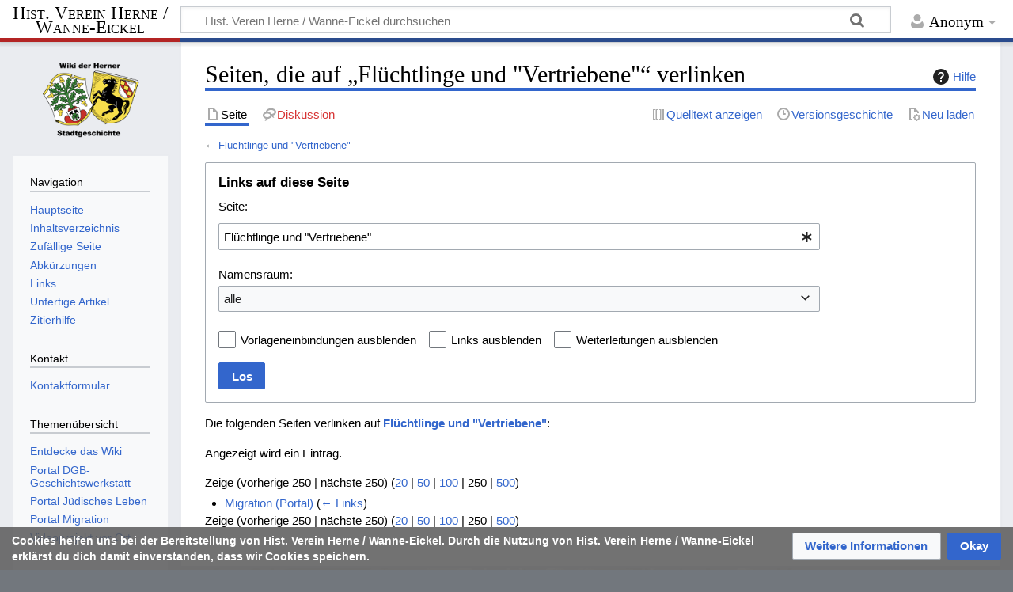

--- FILE ---
content_type: image/svg+xml
request_url: https://wiki.hv-her-wan.de/w/skins/Timeless/resources/hvh-grey.svg?9a251
body_size: 665310
content:
<?xml version="1.0" encoding="iso-8859-1"?>
<!DOCTYPE svg PUBLIC "-//W3C//DTD SVG 1.0//EN" "http://www.w3.org/TR/2001/REC-SVG-20010904/DTD/svg10.dtd">
<!-- Creator: CorelDRAW -->
<svg xmlns="http://www.w3.org/2000/svg" xmlns:odm="http://product.corel.com/CGS/11/cddns/" xmlns:corel-charset="http://product.corel.com/CGS/11/cddns/" xml:space="preserve" width="8.26772in" height="11.6929in" style="shape-rendering:geometricPrecision; text-rendering:geometricPrecision; image-rendering:optimizeQuality; fill-rule:evenodd"
     viewBox="0 0 8267.72 11692.9">
 <defs>
  <style type="text/css">
   <![CDATA[
    .fil0 {fill:#E5E5E5}
    .fil1 {fill:#E6E6E6}
    .fil2 {fill:#E7E7E7}
    .fil3 {fill:#E8E8E8}
    .fil4 {fill:#E9E9E9}
    .fil5 {fill:#EAEAEA}
    .fil6 {fill:#EBEBEB}
    .fil7 {fill:#ECECEC}
    .fil8 {fill:#EDEDED}
    .fil9 {fill:#EEEEEE}
    .fil10 {fill:#EFEFEF}
    .fil11 {fill:#F0F0F0}
    .fil12 {fill:#F1F1F1}
    .fil13 {fill:#F2F2F2}
    .fil14 {fill:#F3F3F3}
    .fil15 {fill:#F4F4F4}
    .fil16 {fill:#F5F5F5}
    .fil17 {fill:#F6F6F6}
    .fil18 {fill:#F7F7F7}
    .fil19 {fill:#F8F8F8}
    .fil20 {fill:#F9F9F9}
    .fil21 {fill:#FAFAFA}
    .fil22 {fill:#FBFBFB}
    .fil23 {fill:#FCFCFC}
    .fil24 {fill:#FDFDFD}
    .fil25 {fill:#FEFEFE}
    .fil26 {fill:#FFFFFF}
   ]]>
  </style>
 </defs>
 <g id="Ebene_x0020_1">
  <g>
   <g>
    <defs>
     <clipPath id="id0">
      <path d="M1842.19 3679.79c-187.5,22.2205 -372.22,88.8898 -509.72,181.945 -127.78,86.1102 -490.28,466.665 -490.28,513.89 0,6.94488 22.2205,26.3898 48.6102,41.6654 62.5,37.5 81.9449,72.2205 62.5,109.72 -27.7795,51.3898 -61.1102,58.3346 -138.89,27.7795 -38.8898,-15.2795 -73.6102,-27.7795 -76.3898,-27.7795 -2.77953,0 -40.2795,62.5 -83.3346,138.89 -98.6102,175 -219.445,338.89 -350,475l-104.165 105.555 63.8898 77.7795c72.2205,88.8898 383.335,709.72 491.665,980.555 141.665,355.555 236.11,669.445 293.055,980.555 15.2795,86.1102 37.5,191.665 50,234.72 20.8346,66.6654 30.5551,80.5551 66.6654,94.4449 25,8.33465 136.11,59.7205 248.61,115.28 383.335,190.28 516.665,223.61 975,243.055 176.39,6.94488 370.835,22.2205 431.945,33.3346l109.72 19.4449 38.8898 -45.8346c48.6102,-59.7205 176.39,-152.78 413.89,-304.165 322.22,-205.555 402.78,-286.11 602.78,-604.165 44.4449,-69.4449 83.3346,-127.78 86.1102,-127.78 2.77953,0 25,38.8898 48.6102,86.1102 154.165,311.11 402.78,573.61 723.61,766.665 130.555,79.1654 237.5,173.61 261.11,231.945 15.2795,34.7205 23.6102,40.2795 47.2205,33.3346 150,-47.2205 169.445,-50 355.555,-40.2795 350,19.4449 520.835,2.77953 745.835,-72.2205 138.89,-47.2205 348.61,-155.555 463.89,-241.665 127.78,-95.8346 304.165,-284.72 370.835,-397.22 48.6102,-83.3346 968.055,-2363.89 984.72,-2444.44 6.94488,-30.5551 -50,-156.945 -81.9449,-181.945 -61.1102,-47.2205 -1201.39,-438.89 -1809.72,-620.835 -381.945,-112.5 -961.11,-269.445 -1304.17,-351.39l-220.835 -52.7795 -76.3898 43.0551c-41.6654,22.2205 -81.9449,50 -87.5,61.1102 -8.33465,15.2795 -343.055,1536.11 -458.335,2081.94 -19.4449,91.6654 -23.6102,84.7205 -80.5551,-116.665 -102.78,-368.055 -152.78,-719.445 -163.89,-1175l-8.33465 -327.78 -91.6654 -18.0551c-158.335,-30.5551 -456.945,-136.11 -629.165,-220.835l-163.89 -83.3346 -23.6102 37.5c-63.8898,104.165 -123.61,126.39 -181.945,72.2205 -37.5,-34.7205 -37.5,-37.5 -2.77953,-90.2795 45.8346,-69.4449 37.5,-80.5551 -93.0551,-129.165 -161.11,-58.3346 -316.665,-97.2205 -462.5,-113.89 -130.555,-15.2795 -161.11,-15.2795 -291.665,0l0.00787402 0.00787402zm3427.78 166.665c788.89,202.78 1659.72,473.61 2420.83,756.945 272.22,100 286.11,106.945 308.335,152.78 12.5,26.3898 19.4449,48.6102 15.2795,48.6102 -4.16535,0 -145.835,-50 -315.28,-112.5 -847.22,-309.72 -1862.5,-619.445 -2769.44,-847.22 -193.055,-48.6102 -351.39,-91.6654 -351.39,-95.8346 0,-5.55512 19.4449,-18.0551 44.4449,-30.5551 51.3898,-23.6102 68.0551,-20.8346 647.22,127.78l0 -0.00393701zm-2900 -90.2795c159.72,43.0551 291.665,90.2795 291.665,102.78 0,5.55512 -18.0551,27.7795 -40.2795,48.6102l-40.2795 37.5 -119.445 -41.6654c-550,-194.445 -1059.72,-43.0551 -1377.78,411.11 -36.1102,51.3898 -68.0551,97.2205 -69.4449,100 -5.55512,5.55512 -130.555,-41.6654 -130.555,-50 0,-16.6654 219.445,-261.11 312.5,-348.61 165.28,-154.165 325,-240.28 529.165,-286.11 152.78,-34.7205 473.61,-20.8346 644.445,26.3898l0.00787402 -0.00393701zm2602.78 138.89c756.945,193.055 1452.78,400 2133.33,630.555 391.665,131.945 905.555,318.055 919.445,331.945 8.33465,9.72047 -884.72,2270.83 -940.28,2377.78 -80.5551,158.335 -268.055,356.945 -447.22,476.39 -140.28,93.0551 -334.72,181.945 -497.22,227.78 -136.11,37.5 -147.22,37.5 -520.835,38.8898 -273.61,1.38976 -393.055,6.94488 -423.61,19.4449 -37.5,15.2795 -43.0551,13.8898 -69.4449,-22.2205 -50,-69.4449 -122.22,-129.165 -280.555,-227.78 -315.28,-198.61 -508.335,-402.78 -684.72,-725 -51.3898,-94.4449 -56.9449,-113.89 -43.0551,-143.055 22.2205,-50 43.0551,-52.7795 151.39,-20.8346 52.7795,16.6654 104.165,29.1654 115.28,29.1654 38.8898,0 -11.1102,-25 -108.335,-54.1654 -55.5551,-16.6654 -101.39,-33.3346 -101.39,-38.8898 0,-8.33465 61.1102,1.38976 101.39,16.6654 12.5,5.55512 23.6102,4.16535 23.6102,-4.16535 0,-8.33465 -22.2205,-22.2205 -48.6102,-30.5551 -55.5551,-18.0551 -52.7795,-41.6654 4.16535,-41.6654 34.7205,-1.38976 34.7205,-2.77953 12.5,-19.4449 -22.2205,-16.6654 -22.2205,-19.4449 -1.38976,-37.5 16.6654,-13.8898 20.8346,-33.3346 15.2795,-75 -6.94488,-52.7795 -4.16535,-58.3346 63.8898,-111.11 37.5,-30.5551 81.9449,-72.2205 98.6102,-94.4449 25,-34.7205 26.3898,-43.0551 9.72047,-83.3346 -27.7795,-66.6654 -34.7205,-106.945 -18.0551,-106.945 8.33465,0 16.6654,13.8898 19.4449,30.5551 5.55512,41.6654 34.7205,47.2205 47.2205,8.33465 9.72047,-31.9449 9.72047,-31.9449 22.2205,5.55512 18.0551,52.7795 43.0551,51.3898 41.6654,-2.77953 0,-4.16535 -4.16535,-20.8346 -9.72047,-38.8898 -6.94488,-25 -2.77953,-30.5551 19.4449,-30.5551 33.3346,0 37.5,-13.8898 12.5,-40.2795 -15.2795,-13.8898 -12.5,-16.6654 9.72047,-12.5 19.4449,2.77953 26.3898,-2.77953 22.2205,-16.6654 -20.8346,-76.3898 -16.6654,-93.0551 26.3898,-129.165 69.4449,-58.3346 111.11,-50 209.72,40.2795 47.2205,43.0551 113.89,90.2795 150,105.555 34.7205,16.6654 86.1102,47.2205 112.5,68.0551 70.8346,58.3346 129.165,54.1654 184.72,-11.1102 66.6654,-77.7795 122.22,-129.165 140.28,-129.165 8.33465,0 -23.6102,41.6654 -72.2205,93.0551l-86.1102 91.6654 31.9449 43.0551c69.4449,88.8898 244.445,155.555 541.665,204.165 76.3898,12.5 93.0551,19.4449 93.0551,41.6654 0,15.2795 25,38.8898 63.8898,62.5 38.8898,22.2205 72.2205,55.5551 83.3346,80.5551l18.0551 43.0551 1.38976 -58.3346c0,-31.9449 9.72047,-101.39 20.8346,-155.555 20.8346,-101.39 16.6654,-161.11 -16.6654,-227.78 -12.5,-23.6102 -13.8898,-37.5 -4.16535,-37.5 23.6102,0 55.5551,90.2795 55.5551,155.555 0,33.3346 -9.72047,104.165 -20.8346,156.945 -23.6102,113.89 -18.0551,168.055 29.1654,265.28 18.0551,37.5 37.5,104.165 43.0551,145.835 5.55512,48.6102 19.4449,88.8898 41.6654,113.89 69.4449,83.3346 54.1654,137.5 -77.7795,265.28 -50,48.6102 -87.5,72.2205 -136.11,84.7205 -50,12.5 -75,27.7795 -98.6102,62.5l-31.9449 47.2205 33.3346 27.7795c44.4449,38.8898 87.5,102.78 98.6102,150 12.5,54.1654 33.3346,48.6102 63.8898,-20.8346 26.3898,-56.9449 27.7795,-56.9449 27.7795,-16.6654l1.38976 41.6654 26.3898 -33.3346c15.2795,-18.0551 27.7795,-40.2795 27.7795,-48.6102 0,-22.2205 115.28,-131.945 215.28,-202.78 108.335,-76.3898 170.835,-136.11 195.835,-184.72 19.4449,-36.1102 18.0551,-44.4449 -20.8346,-123.61 -73.6102,-147.22 -58.3346,-277.78 52.7795,-466.665 31.9449,-51.3898 66.6654,-134.72 79.1654,-183.335l22.2205 -90.2795 63.8898 -2.77953c76.3898,-4.16535 113.89,23.6102 113.89,81.9449 0,62.5 -33.3346,112.5 -115.28,175 -77.7795,58.3346 -126.39,134.72 -118.055,187.5 4.16535,29.1654 6.94488,27.7795 27.7795,-11.1102 22.2205,-43.0551 219.445,-227.78 219.445,-205.555 -1.38976,18.0551 -44.4449,65.2795 -116.665,122.22 -79.1654,62.5 -152.78,201.39 -105.555,201.39 8.33465,0 13.8898,-9.72047 13.8898,-22.2205 0,-25 131.945,-158.335 156.945,-158.335 9.72047,0 -12.5,26.3898 -50,56.9449 -84.7205,72.2205 -106.945,118.055 -105.555,209.72 1.38976,83.3346 18.0551,143.055 31.9449,108.335 4.16535,-11.1102 9.72047,-55.5551 12.5,-97.2205 4.16535,-65.2795 5.55512,-61.1102 6.94488,27.7795 2.77953,123.61 -26.3898,250 -73.6102,322.22 -50,75 -43.0551,76.3898 33.3346,12.5 91.6654,-77.7795 123.61,-148.61 138.89,-305.555 6.94488,-70.8346 16.6654,-133.335 23.6102,-140.28 20.8346,-20.8346 13.8898,252.78 -6.94488,288.89 -22.2205,41.6654 -8.33465,58.3346 19.4449,22.2205 47.2205,-59.7205 65.2795,-111.11 70.8346,-204.165 6.94488,-104.165 9.72047,-111.11 119.445,-269.445 83.3346,-119.445 112.5,-223.61 100,-358.335 -11.1102,-120.835 -36.1102,-170.835 -97.2205,-195.835 -52.7795,-22.2205 -241.665,-30.5551 -345.835,-13.8898 -69.4449,9.72047 -69.4449,9.72047 -95.8346,-40.2795 -55.5551,-104.165 -141.665,-159.72 -398.61,-261.11 -144.445,-56.9449 -244.445,-122.22 -343.055,-220.835 -58.3346,-58.3346 -68.0551,-75 -48.6102,-77.7795 68.0551,-12.5 129.165,-33.3346 129.165,-43.0551 0,-6.94488 -26.3898,-22.2205 -58.3346,-34.7205 -125,-48.6102 -125,-45.8346 -19.4449,-202.78 90.2795,-134.72 202.78,-348.61 202.78,-384.72 0,-26.3898 19.4449,-22.2205 48.6102,9.72047 34.7205,37.5 163.89,41.6654 156.945,2.77953 -4.16535,-23.6102 -148.61,-105.555 -162.5,-91.6654 -4.16535,4.16535 0,18.0551 8.33465,31.9449 13.8898,22.2205 12.5,25 -11.1102,19.4449 -20.8346,-5.55512 -25,-15.2795 -18.0551,-37.5 11.1102,-36.1102 36.1102,-52.7795 52.7795,-36.1102 19.4449,19.4449 138.89,16.6654 158.335,-2.77953 30.5551,-30.5551 18.0551,-52.7795 -26.3898,-52.7795 -48.6102,0 -100,-23.6102 -88.8898,-40.2795 4.16535,-6.94488 37.5,-19.4449 76.3898,-29.1654 115.28,-27.7795 108.335,-50 -25,-93.0551 -55.5551,-18.0551 -68.0551,-26.3898 -51.3898,-36.1102 27.7795,-15.2795 13.8898,-37.5 -25,-37.5 -30.5551,0 -30.5551,-1.38976 4.16535,-29.1654l34.7205 -27.7795 -58.3346 4.16535 -58.3346 4.16535 29.1654 -30.5551c29.1654,-30.5551 29.1654,-31.9449 2.77953,-31.9449 -15.2795,0 -34.7205,6.94488 -44.4449,16.6654 -23.6102,23.6102 -36.1102,4.16535 -18.0551,-29.1654 22.2205,-41.6654 -8.33465,-51.3898 -40.2795,-12.5l-26.3898 31.9449 8.33465 -59.7205c9.72047,-76.3898 -9.72047,-75 -41.6654,4.16535 -15.2795,34.7205 -31.9449,62.5 -38.8898,62.5 -16.6654,0 -16.6654,-1.38976 9.72047,-62.5 20.8346,-52.7795 18.0551,-90.2795 -8.33465,-90.2795 -6.94488,0 -13.8898,12.5 -13.8898,26.3898 0,51.3898 -26.3898,44.4449 -41.6654,-11.1102 -6.94488,-29.1654 -23.6102,-61.1102 -34.7205,-70.8346 -18.0551,-13.8898 -23.6102,-9.72047 -41.6654,31.9449 -23.6102,58.3346 -27.7795,115.28 -6.94488,127.78 22.2205,13.8898 16.6654,31.9449 -12.5,41.6654 -15.2795,4.16535 -47.2205,-5.55512 -77.7795,-22.2205 -44.4449,-26.3898 -56.9449,-27.7795 -102.78,-13.8898 -72.2205,20.8346 -125,19.4449 -229.165,-6.94488 -81.9449,-20.8346 -91.6654,-20.8346 -138.89,1.38976 -27.7795,13.8898 -50,31.9449 -50,41.6654 0,8.33465 -19.4449,36.1102 -43.0551,61.1102 -43.0551,45.8346 -44.4449,72.2205 -5.55512,134.72 9.72047,15.2795 15.2795,44.4449 11.1102,63.8898 -5.55512,26.3898 4.16535,51.3898 31.9449,86.1102 43.0551,52.7795 79.1654,62.5 122.22,29.1654 55.5551,-43.0551 179.165,-12.5 277.78,68.0551l41.6654 31.9449 -43.0551 -5.55512c-36.1102,-5.55512 -50,2.77953 -94.4449,48.6102 -30.5551,34.7205 -81.9449,68.0551 -129.165,87.5 -100,38.8898 -122.22,58.3346 -163.89,140.28 -18.0551,37.5 -43.0551,66.6654 -52.7795,66.6654 -38.8898,0 -102.78,70.8346 -134.72,145.835 -16.6654,41.6654 -37.5,76.3898 -44.4449,76.3898 -18.0551,0 -94.4449,-83.3346 -127.78,-138.89 -59.7205,-100 -140.28,-77.7795 -277.78,73.6102 -65.2795,73.6102 -112.5,112.5 -154.165,127.78 -61.1102,23.6102 -130.555,90.2795 -130.555,126.39 0,11.1102 -15.2795,56.9449 -34.7205,102.78 -19.4449,45.8346 -34.7205,108.335 -34.7205,140.28 0,56.9449 0,56.9449 43.0551,48.6102 65.2795,-12.5 170.835,-94.4449 176.39,-134.72 8.33465,-75 16.6654,-94.4449 37.5,-87.5 11.1102,5.55512 25,-1.38976 29.1654,-13.8898 4.16535,-12.5 18.0551,-20.8346 30.5551,-19.4449 13.8898,2.77953 25,-9.72047 30.5551,-30.5551 6.94488,-25 16.6654,-33.3346 37.5,-31.9449 23.6102,2.77953 31.9449,-6.94488 38.8898,-41.6654 12.5,-58.3346 30.5551,-79.1654 68.0551,-79.1654 40.2795,0 88.8898,47.2205 115.28,106.945 23.6102,58.3346 161.11,198.61 194.445,198.61 18.0551,0 19.4449,4.16535 6.94488,16.6654 -12.5,12.5 -25,12.5 -51.3898,0 -19.4449,-9.72047 -47.2205,-16.6654 -59.7205,-16.6654 -13.8898,0 -58.3346,-22.2205 -100,-48.6102 -125,-80.5551 -202.78,-61.1102 -294.445,73.6102 -25,36.1102 -76.3898,100 -115.28,141.665 -147.22,158.335 -187.5,220.835 -188.89,290.28 -1.38976,34.7205 -5.55512,79.1654 -11.1102,98.6102 -8.33465,30.5551 -13.8898,25 -54.1654,-61.1102 -51.3898,-108.335 -51.3898,-111.11 -23.6102,-100 11.1102,4.16535 20.8346,1.38976 20.8346,-6.94488 0,-6.94488 -15.2795,-19.4449 -34.7205,-26.3898 -48.6102,-18.0551 -45.8346,-54.1654 1.38976,-44.4449 23.6102,4.16535 34.7205,1.38976 29.1654,-6.94488 -5.55512,-8.33465 -26.3898,-18.0551 -48.6102,-22.2205 -31.9449,-6.94488 -43.0551,-19.4449 -58.3346,-66.6654 -23.6102,-68.0551 -43.0551,33.3346 248.61,-1300 231.945,-1062.5 208.335,-962.5 234.72,-962.5 12.5,0 202.78,47.2205 425,104.165l-0.015748 0.00393701zm-2672.22 -8.33071c56.9449,13.8898 140.28,40.2795 183.335,56.9449 76.3898,27.7795 79.1654,30.5551 70.8346,70.8346 -9.72047,51.3898 16.6654,115.28 59.7205,144.445 18.0551,11.1102 61.1102,25 94.4449,29.1654 55.5551,8.33465 66.6654,5.55512 102.78,-30.5551 22.2205,-22.2205 43.0551,-50 47.2205,-61.1102 5.55512,-16.6654 16.6654,-13.8898 62.5,16.6654 88.8898,58.3346 238.89,129.165 356.945,169.445 120.835,40.2795 356.945,91.6654 422.22,91.6654l41.6654 0 8.33465 100c4.16535,55.5551 11.1102,176.39 15.2795,268.055 29.1654,568.055 159.72,1113.89 387.5,1608.33l50 109.72 -108.335 136.11c-58.3346,75 -156.945,216.665 -216.665,315.28 -113.89,181.945 -229.165,343.055 -238.89,333.335 -2.77953,-2.77953 4.16535,-27.7795 15.2795,-55.5551 48.6102,-115.28 12.5,-272.22 -77.7795,-348.61 -120.835,-102.78 -269.445,-109.72 -369.445,-18.0551 -18.0551,15.2795 -33.3346,26.3898 -36.1102,22.2205 -2.77953,-2.77953 -19.4449,-76.3898 -37.5,-162.5 -18.0551,-84.7205 -36.1102,-155.555 -41.6654,-155.555 -5.55512,0 -36.1102,8.33465 -66.6654,19.4449 -55.5551,19.4449 -55.5551,19.4449 -101.39,-27.7795 -58.3346,-59.7205 -163.89,-112.5 -252.78,-125 -58.3346,-8.33465 -70.8346,-15.2795 -88.8898,-54.1654 -19.4449,-40.2795 -19.4449,-48.6102 2.77953,-94.4449 52.7795,-112.5 325,-223.61 381.945,-155.555 26.3898,30.5551 5.55512,62.5 -55.5551,86.1102 -30.5551,12.5 -55.5551,27.7795 -55.5551,34.7205 0,19.4449 66.6654,38.8898 131.945,38.8898 48.6102,0 70.8346,-8.33465 102.78,-38.8898 63.8898,-58.3346 68.0551,-100 15.2795,-161.11 -25,-27.7795 -40.2795,-50 -34.7205,-50 13.8898,0 218.055,95.8346 252.78,119.445l31.9449 19.4449 -27.7795 45.8346c-54.1654,87.5 -18.0551,162.5 79.1654,162.5 41.6654,0 62.5,12.5 130.555,76.3898 44.4449,41.6654 87.5,76.3898 98.6102,77.7795 118.055,8.33465 111.11,11.1102 116.665,-59.7205 6.94488,-69.4449 -11.1102,-119.445 -72.2205,-200 -25,-34.7205 -30.5551,-54.1654 -23.6102,-94.4449 15.2795,-95.8346 -83.3346,-151.39 -176.39,-98.6102 -31.9449,18.0551 -45.8346,13.8898 -187.5,-59.7205 -127.78,-66.6654 -145.835,-80.5551 -113.89,-83.3346 22.2205,-2.77953 61.1102,8.33465 87.5,23.6102 69.4449,41.6654 108.335,37.5 145.835,-13.8898l30.5551 -44.4449 41.6654 51.3898c58.3346,73.6102 111.11,68.0551 154.165,-16.6654 23.6102,-44.4449 23.6102,-44.4449 66.6654,-22.2205 40.2795,20.8346 44.4449,20.8346 79.1654,-5.55512 23.6102,-18.0551 36.1102,-40.2795 36.1102,-65.2795 0,-31.9449 -11.1102,-45.8346 -55.5551,-69.4449 -44.4449,-23.6102 -54.1654,-34.7205 -51.3898,-62.5 11.1102,-98.6102 11.1102,-102.78 -27.7795,-116.665 -31.9449,-11.1102 -47.2205,-6.94488 -88.8898,22.2205 -54.1654,38.8898 -83.3346,37.5 -95.8346,-2.77953 -4.16535,-15.2795 -20.8346,-30.5551 -34.7205,-34.7205 -34.7205,-11.1102 -106.945,26.3898 -118.055,62.5 -15.2795,47.2205 -56.9449,61.1102 -90.2795,27.7795 -47.2205,-47.2205 -76.3898,-36.1102 -116.665,50l-36.1102 76.3898 -40.2795 -23.6102c-52.7795,-30.5551 -79.1654,-19.4449 -90.2795,40.2795 -13.8898,76.3898 -54.1654,113.89 -163.89,154.165 -56.9449,19.4449 -150,68.0551 -209.72,105.555 -58.3346,37.5 -109.72,62.5 -113.89,55.5551 -12.5,-20.8346 18.0551,-118.055 50,-158.335 26.3898,-33.3346 34.7205,-36.1102 93.0551,-27.7795 55.5551,6.94488 69.4449,4.16535 91.6654,-20.8346 18.0551,-19.4449 23.6102,-38.8898 16.6654,-63.8898 -4.16535,-19.4449 -12.5,-50 -16.6654,-69.4449 -8.33465,-31.9449 -5.55512,-34.7205 33.3346,-26.3898 122.22,25 162.5,-56.9449 66.6654,-134.72 -27.7795,-23.6102 -27.7795,-23.6102 26.3898,-48.6102 43.0551,-20.8346 56.9449,-36.1102 59.7205,-65.2795 6.94488,-54.1654 -31.9449,-95.8346 -77.7795,-83.3346 -33.3346,8.33465 -34.7205,6.94488 -26.3898,-51.3898 9.72047,-72.2205 -11.1102,-122.22 -55.5551,-133.335 -40.2795,-11.1102 -69.4449,12.5 -95.8346,75 -18.0551,44.4449 -22.2205,47.2205 -37.5,25 -27.7795,-37.5 -94.4449,-23.6102 -120.835,23.6102 -19.4449,34.7205 -18.0551,41.6654 11.1102,93.0551 33.3346,59.7205 30.5551,63.8898 -38.8898,72.2205 -47.2205,5.55512 -56.9449,79.1654 -15.2795,120.835 37.5,37.5 36.1102,48.6102 -5.55512,76.3898 -38.8898,26.3898 -45.8346,72.2205 -13.8898,113.89 26.3898,34.7205 26.3898,88.8898 1.38976,88.8898 -12.5,0 -37.5,-56.9449 -70.8346,-163.89 -58.3346,-180.555 -66.6654,-287.5 -30.5551,-358.335 36.1102,-69.4449 197.22,-209.72 269.445,-233.335 147.22,-50 238.89,-16.6654 302.78,108.335 52.7795,104.165 81.9449,125 118.055,80.5551 31.9449,-38.8898 36.1102,-38.8898 47.2205,6.94488 18.0551,79.1654 40.2795,113.89 80.5551,130.555 34.7205,13.8898 44.4449,12.5 63.8898,-6.94488 12.5,-12.5 30.5551,-43.0551 38.8898,-68.0551l16.6654 -44.4449 27.7795 65.2795c37.5,84.7205 76.3898,106.945 126.39,70.8346 19.4449,-15.2795 37.5,-44.4449 40.2795,-63.8898 5.55512,-47.2205 37.5,-48.6102 98.6102,-2.77953 58.3346,41.6654 93.0551,27.7795 106.945,-40.2795 12.5,-68.0551 -18.0551,-120.835 -87.5,-154.165 -38.8898,-18.0551 -59.7205,-36.1102 -59.7205,-52.7795 0,-70.8346 -72.2205,-104.165 -137.5,-62.5 -33.3346,20.8346 -70.8346,5.55512 -70.8346,-29.1654 0,-34.7205 -48.6102,-69.4449 -83.3346,-61.1102 -13.8898,4.16535 -36.1102,19.4449 -50,33.3346 -33.3346,36.1102 -56.9449,33.3346 -77.7795,-11.1102 -30.5551,-62.5 -59.7205,-70.8346 -122.22,-36.1102 -70.8346,41.6654 -204.165,37.5 -218.055,-5.55512 -6.94488,-18.0551 201.39,-123.61 269.445,-137.5 38.8898,-6.94488 51.3898,-1.38976 91.6654,41.6654 29.1654,30.5551 61.1102,50 81.9449,50 37.5,0 86.1102,-44.4449 100,-93.0551 5.55512,-19.4449 29.1654,-36.1102 61.1102,-47.2205 95.8346,-30.5551 151.39,-66.6654 181.945,-116.665 30.5551,-51.3898 27.7795,-76.3898 -4.16535,-76.3898 -11.1102,0 -26.3898,-9.72047 -36.1102,-20.8346 -20.8346,-23.6102 -147.22,-29.1654 -220.835,-6.94488 -38.8898,11.1102 -52.7795,8.33465 -81.9449,-13.8898 -45.8346,-37.5 -80.5551,-34.7205 -120.835,6.94488 -27.7795,26.3898 -34.7205,47.2205 -34.7205,101.39l0 68.0551 -79.1654 31.9449c-44.4449,16.6654 -111.11,43.0551 -150,58.3346l-69.4449 27.7795 27.7795 -30.5551c15.2795,-16.6654 47.2205,-38.8898 72.2205,-48.6102 51.3898,-22.2205 72.2205,-55.5551 47.2205,-80.5551 -26.3898,-26.3898 -16.6654,-37.5 37.5,-37.5 83.3346,0 115.28,-41.6654 75,-98.6102 -12.5,-16.6654 -16.6654,-33.3346 -8.33465,-36.1102 113.89,-38.8898 147.22,-100 80.5551,-152.78 -37.5,-29.1654 -38.8898,-33.3346 -20.8346,-80.5551 15.2795,-43.0551 13.8898,-54.1654 -4.16535,-83.3346 -31.9449,-50 -86.1102,-45.8346 -116.665,6.94488 -27.7795,48.6102 -44.4449,52.7795 -69.4449,13.8898 -44.4449,-70.8346 -94.4449,-5.55512 -80.5551,106.945 5.55512,45.8346 2.77953,73.6102 -5.55512,73.6102 -6.94488,0 -13.8898,-6.94488 -13.8898,-13.8898 0,-8.33465 -15.2795,-13.8898 -33.3346,-13.8898 -43.0551,0 -55.5551,36.1102 -43.0551,127.78l9.72047 69.4449 -34.7205 -23.6102c-20.8346,-12.5 -43.0551,-19.4449 -51.3898,-13.8898 -20.8346,12.5 -16.6654,100 6.94488,137.5 20.8346,31.9449 19.4449,33.3346 -20.8346,41.6654l-43.0551 8.33465 9.72047 97.2205c4.16535,52.7795 5.55512,97.2205 0,97.2205 -4.16535,0 -16.6654,-20.8346 -26.3898,-45.8346 -11.1102,-23.6102 -29.1654,-52.7795 -40.2795,-62.5 -18.0551,-15.2795 -22.2205,-5.55512 -30.5551,69.4449 -12.5,109.72 -50,180.555 -113.89,220.835 -27.7795,16.6654 -68.0551,59.7205 -90.2795,94.4449l-40.2795 62.5 0 -83.3346c0,-83.3346 33.3346,-177.78 70.8346,-208.335 11.1102,-8.33465 43.0551,-23.6102 72.2205,-31.9449 27.7795,-9.72047 58.3346,-29.1654 66.6654,-44.4449 16.6654,-31.9449 5.55512,-76.3898 -22.2205,-87.5 -30.5551,-11.1102 -25,-33.3346 11.1102,-43.0551 40.2795,-13.8898 93.0551,-62.5 93.0551,-88.8898 0,-11.1102 -16.6654,-37.5 -36.1102,-58.3346l-37.5 -38.8898 68.0551 -31.9449c81.9449,-38.8898 94.4449,-77.7795 41.6654,-126.39 -48.6102,-44.4449 -45.8346,-61.1102 16.6654,-88.8898 40.2795,-19.4449 52.7795,-33.3346 55.5551,-66.6654 5.55512,-61.1102 -25,-93.0551 -95.8346,-102.78 -55.5551,-6.94488 -61.1102,-12.5 -65.2795,-50 -9.72047,-83.3346 -69.4449,-101.39 -137.5,-43.0551 -36.1102,30.5551 -36.1102,36.1102 -20.8346,86.1102 20.8346,68.0551 2.77953,94.4449 -48.6102,70.8346 -29.1654,-12.5 -37.5,-11.1102 -54.1654,11.1102 -30.5551,41.6654 -23.6102,111.11 15.2795,156.945 45.8346,55.5551 44.4449,73.6102 -6.94488,63.8898 -34.7205,-8.33465 -43.0551,-4.16535 -55.5551,27.7795 -23.6102,62.5 -16.6654,112.5 20.8346,147.22 45.8346,43.0551 44.4449,52.7795 -9.72047,58.3346 -61.1102,5.55512 -66.6654,47.2205 -19.4449,129.165 36.1102,61.1102 45.8346,123.61 23.6102,158.335 -27.7795,44.4449 -52.7795,-8.33465 -134.72,-281.945l-87.5 -288.89 48.6102 -41.6654c75,-66.6654 54.1654,-161.11 -40.2795,-184.72 -25,-6.94488 -38.8898,-26.3898 -56.9449,-83.3346 -27.7795,-87.5 -63.8898,-136.11 -122.22,-165.28 -23.6102,-12.5 -44.4449,-22.2205 -47.2205,-22.2205 -1.38976,0 -15.2795,25 -31.9449,55.5551 -33.3346,63.8898 -36.1102,125 -13.8898,216.665 13.8898,52.7795 12.5,65.2795 -6.94488,87.5 -30.5551,33.3346 -27.7795,102.78 5.55512,133.335 15.2795,13.8898 51.3898,29.1654 79.1654,33.3346l51.3898 8.33465 87.5 284.72c48.6102,156.945 86.1102,294.445 83.3346,305.555 -4.16535,25 -48.6102,19.4449 -81.9449,-9.72047 -18.0551,-15.2795 -25,-43.0551 -25,-90.2795 0,-101.39 -18.0551,-127.78 -83.3346,-116.665l-52.7795 8.33465 -5.55512 -79.1654c-6.94488,-83.3346 -37.5,-123.61 -83.3346,-108.335 -91.6654,27.7795 -86.1102,31.9449 -76.3898,-40.2795 9.72047,-70.8346 -12.5,-137.5 -52.7795,-152.78 -48.6102,-18.0551 -86.1102,-8.33465 -101.39,27.7795l-16.6654 34.7205 -58.3346 -48.6102c-63.8898,-54.1654 -94.4449,-61.1102 -127.78,-27.7795 -25,23.6102 -29.1654,83.3346 -8.33465,95.8346 26.3898,16.6654 13.8898,45.8346 -23.6102,55.5551 -44.4449,11.1102 -59.7205,29.1654 -59.7205,70.8346 0,38.8898 37.5,70.8346 101.39,81.9449 59.7205,11.1102 79.1654,33.3346 45.8346,51.3898 -34.7205,19.4449 -27.7795,76.3898 12.5,102.78 26.3898,16.6654 50,20.8346 98.6102,12.5l63.8898 -9.72047 -9.72047 44.4449c-6.94488,31.9449 -2.77953,50 15.2795,72.2205 22.2205,23.6102 36.1102,26.3898 97.2205,18.0551 77.7795,-9.72047 104.165,5.55512 73.6102,43.0551 -12.5,16.6654 -11.1102,25 9.72047,48.6102 23.6102,26.3898 36.1102,29.1654 133.335,22.2205 94.4449,-8.33465 111.11,-5.55512 151.39,22.2205 73.6102,48.6102 143.055,166.665 86.1102,141.665 -13.8898,-6.94488 -62.5,-20.8346 -108.335,-31.9449 -45.8346,-11.1102 -106.945,-26.3898 -136.11,-33.3346 -30.5551,-6.94488 -80.5551,-37.5 -113.89,-68.0551 -33.3346,-31.9449 -68.0551,-52.7795 -76.3898,-47.2205 -6.94488,4.16535 -13.8898,30.5551 -13.8898,56.9449 0,26.3898 -5.55512,47.2205 -13.8898,47.2205 -18.0551,0 -41.6654,-47.2205 -41.6654,-86.1102 0,-18.0551 -8.33465,-45.8346 -19.4449,-61.1102 -18.0551,-23.6102 -23.6102,-23.6102 -51.3898,-8.33465 -25,16.6654 -31.9449,16.6654 -41.6654,0 -6.94488,-9.72047 -12.5,-26.3898 -12.5,-36.1102 0,-34.7205 -43.0551,-100 -65.2795,-100 -12.5,0 -37.5,13.8898 -55.5551,29.1654 -23.6102,23.6102 -31.9449,26.3898 -37.5,11.1102 -2.77953,-11.1102 -13.8898,-43.0551 -22.2205,-72.2205 -19.4449,-62.5 -69.4449,-94.4449 -104.165,-65.2795 -11.1102,9.72047 -20.8346,29.1654 -20.8346,43.0551 0,43.0551 -23.6102,30.5551 -58.3346,-31.9449 -18.0551,-30.5551 -43.0551,-63.8898 -55.5551,-72.2205 -37.5,-23.6102 -72.2205,6.94488 -77.7795,66.6654 -4.16535,48.6102 -19.4449,63.8898 -37.5,36.1102 -4.16535,-8.33465 -27.7795,-13.8898 -50,-13.8898 -29.1654,0 -44.4449,9.72047 -56.9449,33.3346 -20.8346,47.2205 -8.33465,70.8346 58.3346,112.5 54.1654,34.7205 56.9449,38.8898 36.1102,61.1102 -66.6654,73.6102 29.1654,125 147.22,77.7795 18.0551,-6.94488 23.6102,0 27.7795,30.5551 4.16535,36.1102 8.33465,38.8898 59.7205,37.5 30.5551,-1.38976 68.0551,-4.16535 83.3346,-6.94488 20.8346,-4.16535 29.1654,2.77953 31.9449,31.9449 5.55512,48.6102 45.8346,61.1102 98.6102,30.5551 36.1102,-20.8346 48.6102,-22.2205 98.6102,-6.94488 31.9449,9.72047 55.5551,20.8346 51.3898,23.6102 -16.6654,16.6654 -350,75 -354.165,62.5 -2.77953,-8.33465 -18.0551,-34.7205 -34.7205,-59.7205 -66.6654,-97.2205 -158.335,-105.555 -200,-18.0551 -15.2795,33.3346 -40.2795,54.1654 -79.1654,69.4449 -80.5551,33.3346 -143.055,83.3346 -169.445,140.28 -12.5,26.3898 -20.8346,50 -18.0551,51.3898 80.5551,56.9449 144.445,65.2795 251.39,31.9449 56.9449,-16.6654 65.2795,-15.2795 95.8346,6.94488 69.4449,52.7795 151.39,25 172.22,-59.7205 11.1102,-41.6654 1.38976,-37.5 225,-93.0551 62.5,-16.6654 125,-33.3346 138.89,-37.5 13.8898,-4.16535 -2.77953,18.0551 -36.1102,48.6102 -36.1102,33.3346 -83.3346,62.5 -118.055,70.8346 -120.835,30.5551 -140.28,51.3898 -101.39,111.11 22.2205,37.5 -4.16535,55.5551 -80.5551,55.5551 -59.7205,0 -118.055,30.5551 -118.055,62.5 0,11.1102 16.6654,34.7205 36.1102,54.1654 20.8346,18.0551 33.3346,38.8898 27.7795,47.2205 -4.16535,8.33465 -40.2795,18.0551 -77.7795,23.6102 -38.8898,5.55512 -79.1654,19.4449 -90.2795,30.5551 -31.9449,30.5551 -25,72.2205 13.8898,90.2795 47.2205,20.8346 44.4449,40.2795 -20.8346,98.6102 -73.6102,65.2795 -73.6102,118.055 1.38976,155.555 76.3898,40.2795 106.945,29.1654 143.055,-52.7795l31.9449 -72.2205 18.0551 37.5c48.6102,102.78 152.78,30.5551 152.78,-105.555 0,-18.0551 6.94488,-22.2205 25,-15.2795 52.7795,22.2205 68.0551,22.2205 100,-4.16535 40.2795,-31.9449 44.4449,-115.28 6.94488,-155.555 -18.0551,-19.4449 -19.4449,-27.7795 -4.16535,-36.1102 9.72047,-6.94488 30.5551,-9.72047 47.2205,-8.33465 31.9449,4.16535 70.8346,-33.3346 76.3898,-73.6102 1.38976,-15.2795 -1.38976,-61.1102 -6.94488,-100 -9.72047,-62.5 -6.94488,-80.5551 18.0551,-119.445 16.6654,-26.3898 52.7795,-63.8898 81.9449,-84.7205 44.4449,-30.5551 68.0551,-36.1102 152.78,-36.1102 119.445,0 230.555,22.2205 288.89,56.9449 23.6102,13.8898 58.3346,55.5551 79.1654,93.0551 38.8898,72.2205 115.28,318.055 101.39,331.945 -16.6654,16.6654 -51.3898,-29.1654 -44.4449,-59.7205 11.1102,-44.4449 -20.8346,-65.2795 -83.3346,-52.7795 -50,9.72047 -51.3898,8.33465 -41.6654,-23.6102 26.3898,-83.3346 25,-106.945 -5.55512,-123.61 -23.6102,-12.5 -36.1102,-11.1102 -62.5,5.55512 -50,31.9449 -58.3346,27.7795 -66.6654,-34.7205 -15.2795,-109.72 -87.5,-140.28 -141.665,-59.7205l-29.1654 43.0551 -38.8898 -31.9449c-20.8346,-18.0551 -44.4449,-33.3346 -51.3898,-33.3346 -20.8346,0 -81.9449,65.2795 -81.9449,88.8898 0,20.8346 51.3898,77.7795 70.8346,77.7795 27.7795,0 19.4449,45.8346 -16.6654,91.6654 -22.2205,27.7795 -40.2795,58.3346 -40.2795,68.0551 0,31.9449 45.8346,55.5551 109.72,55.5551l63.8898 0 -4.16535 51.3898c-6.94488,69.4449 27.7795,88.8898 111.11,59.7205 77.7795,-26.3898 76.3898,-27.7795 86.1102,20.8346 6.94488,36.1102 13.8898,41.6654 52.7795,41.6654 25,-1.38976 61.1102,-9.72047 80.5551,-20.8346 54.1654,-30.5551 100,-25 156.945,22.2205 27.7795,23.6102 51.3898,47.2205 51.3898,52.7795 0,9.72047 -231.945,50 -383.335,65.2795 -83.3346,8.33465 -86.1102,8.33465 -140.28,-41.6654 -72.2205,-63.8898 -111.11,-65.2795 -126.39,-5.55512 -13.8898,55.5551 -44.4449,63.8898 -97.2205,25 -59.7205,-44.4449 -116.665,-33.3346 -133.335,23.6102 -16.6654,55.5551 -34.7205,63.8898 -84.7205,37.5 -50,-26.3898 -104.165,-25 -144.445,2.77953 -31.9449,22.2205 -33.3346,47.2205 -8.33465,105.555 8.33465,22.2205 1.38976,25 -50,25 -34.7205,0 -69.4449,9.72047 -84.7205,23.6102 -34.7205,30.5551 -33.3346,95.8346 4.16535,116.665 23.6102,11.1102 27.7795,23.6102 20.8346,55.5551 -26.3898,130.555 -27.7795,122.22 11.1102,131.945 51.3898,12.5 116.665,-18.0551 141.665,-66.6654l20.8346 -41.6654 34.7205 37.5c47.2205,51.3898 76.3898,40.2795 119.445,-47.2205 48.6102,-94.4449 47.2205,-94.4449 80.5551,-63.8898 36.1102,31.9449 62.5,19.4449 95.8346,-47.2205 25,-48.6102 105.555,-126.39 130.555,-126.39 5.55512,0 -18.0551,37.5 -51.3898,81.9449 -33.3346,45.8346 -72.2205,111.11 -86.1102,145.835 -22.2205,52.7795 -31.9449,62.5 -76.3898,69.4449 -106.945,16.6654 -150,100 -90.2795,170.835 29.1654,34.7205 36.1102,58.3346 37.5,123.61 1.38976,100 9.72047,129.165 52.7795,184.72 31.9449,41.6654 70.8346,58.3346 70.8346,30.5551 0,-6.94488 11.1102,-16.6654 25,-20.8346 34.7205,-11.1102 70.8346,-90.2795 80.5551,-181.945 6.94488,-54.1654 16.6654,-77.7795 33.3346,-83.3346 38.8898,-12.5 73.6102,-58.3346 73.6102,-100 0,-36.1102 -58.3346,-102.78 -102.78,-118.055 -12.5,-4.16535 -6.94488,-29.1654 25,-95.8346 23.6102,-48.6102 52.7795,-101.39 65.2795,-116.665 20.8346,-26.3898 20.8346,-26.3898 22.2205,19.4449 0,68.0551 45.8346,112.5 113.89,112.5 43.0551,0 65.2795,-11.1102 115.28,-56.9449 76.3898,-70.8346 79.1654,-87.5 12.5,-76.3898 -111.11,22.2205 -105.555,-69.4449 6.94488,-112.5 130.555,-51.3898 283.335,-20.8346 327.78,65.2795 29.1654,56.9449 27.7795,61.1102 -34.7205,102.78 -75,50 -122.22,125 -144.445,231.945 -16.6654,86.1102 -19.4449,88.8898 -70.8346,104.165 -29.1654,8.33465 -55.5551,20.8346 -58.3346,27.7795 -2.77953,8.33465 23.6102,72.2205 58.3346,141.665 34.7205,70.8346 62.5,130.555 62.5,133.335 0,2.77953 -33.3346,4.16535 -73.6102,4.16535 -77.7795,0 -120.835,16.6654 -173.61,65.2795 -59.7205,52.7795 -77.7795,105.555 -77.7795,219.445 1.38976,130.555 40.2795,218.055 130.555,286.11 55.5551,43.0551 56.9449,45.8346 19.4449,37.5 -115.28,-26.3898 -243.055,-75 -451.39,-173.61 -126.39,-61.1102 -276.39,-125 -333.335,-143.055l-101.39 -33.3346 -23.6102 -130.555c-84.7205,-476.39 -255.555,-954.165 -556.945,-1554.17l-176.39 -354.165 73.6102 -76.3898c168.055,-173.61 300,-347.22 412.5,-537.5 45.8346,-80.5551 51.3898,-84.7205 76.3898,-66.6654 65.2795,48.6102 169.445,8.33465 213.89,-83.3346 37.5,-76.3898 36.1102,-86.1102 -22.2205,-140.28l-48.6102 -47.2205 44.4449 -65.2795c73.6102,-108.335 220.835,-254.165 326.39,-323.61 252.78,-165.28 581.945,-218.055 880.555,-140.28l0.023622 -0.00787402zm1094.44 269.441c105.555,34.7205 229.165,70.8346 277.78,80.5551 73.6102,13.8898 86.1102,20.8346 86.1102,45.8346 0,62.5 -15.2795,68.0551 -133.335,50 -273.61,-40.2795 -498.61,-122.22 -690.28,-252.78l-80.5551 -54.1654 29.1654 -40.2795 27.7795 -38.8898 147.22 73.6102c80.5551,40.2795 231.945,102.78 336.11,136.11l0.00393701 0.00393701zm-723.61 -115.276c22.2205,16.6654 56.9449,27.7795 90.2795,27.7795 48.6102,0 54.1654,2.77953 50,30.5551 -6.94488,47.2205 -69.4449,72.2205 -127.78,52.7795 -26.3898,-8.33465 -58.3346,-27.7795 -70.8346,-43.0551 -30.5551,-31.9449 -33.3346,-98.6102 -5.55512,-131.945 18.0551,-22.2205 19.4449,-22.2205 23.6102,5.55512 2.77953,16.6654 20.8346,43.0551 40.2795,58.3346l0 -0.00393701zm-852.78 -30.5551c30.5551,33.3346 79.1654,141.665 79.1654,179.165 0,38.8898 -50,73.6102 -106.945,73.6102 -52.7795,0 -66.6654,-22.2205 -81.9449,-137.5 -15.2795,-112.5 50,-180.555 109.72,-115.28l0.00393701 0.00393701zm198.614 276.39c23.6102,90.2795 -206.945,184.72 -297.22,120.835 -33.3346,-23.6102 -41.6654,-80.5551 -12.5,-98.6102 8.33465,-5.55512 45.8346,-11.1102 80.5551,-11.1102 47.2205,0 76.3898,-9.72047 111.11,-36.1102 38.8898,-30.5551 52.7795,-34.7205 79.1654,-22.2205 16.6654,8.33465 34.7205,29.1654 38.8898,47.2205l0 -0.00393701zm-941.669 193.055c47.2205,33.3346 40.2795,95.8346 -16.6654,152.78 -54.1654,54.1654 -87.5,58.3346 -138.89,18.0551l-37.5 -29.1654 41.6654 -26.3898c45.8346,-27.7795 70.8346,-65.2795 70.8346,-108.335 0,-34.7205 36.1102,-38.8898 80.5551,-6.94488zm4277.78 22.2205c2.77953,12.5 -4.16535,25 -15.2795,29.1654 -13.8898,5.55512 -19.4449,-2.77953 -19.4449,-26.3898 0,-37.5 27.7795,-38.8898 34.7205,-2.77953l0.00393701 0.00393701zm430.555 58.3346c15.2795,15.2795 18.0551,26.3898 8.33465,36.1102 -9.72047,9.72047 -26.3898,4.16535 -52.7795,-20.8346 -20.8346,-19.4449 -48.6102,-34.7205 -61.1102,-34.7205 -22.2205,1.38976 -22.2205,2.77953 1.38976,19.4449 29.1654,22.2205 30.5551,36.1102 1.38976,36.1102 -11.1102,0 -16.6654,5.55512 -12.5,13.8898 4.16535,6.94488 27.7795,9.72047 51.3898,4.16535 30.5551,-5.55512 40.2795,-4.16535 33.3346,6.94488 -15.2795,23.6102 -98.6102,20.8346 -120.835,-5.55512 -13.8898,-18.0551 -13.8898,-23.6102 0,-33.3346 12.5,-6.94488 13.8898,-13.8898 2.77953,-19.4449 -8.33465,-5.55512 -15.2795,-15.2795 -15.2795,-22.2205 0,-33.3346 126.39,-18.0551 163.89,19.4449l-0.00393701 0zm-534.72 15.2756c20.8346,5.55512 47.2205,23.6102 58.3346,38.8898 27.7795,38.8898 15.2795,45.8346 -19.4449,11.1102 -16.6654,-16.6654 -40.2795,-29.1654 -55.5551,-29.1654 -29.1654,0 -61.1102,-31.9449 -47.2205,-47.2205 5.55512,-4.16535 12.5,-2.77953 16.6654,4.16535 5.55512,6.94488 26.3898,18.0551 47.2205,22.2205zm-4436.11 144.445c-100,177.78 -337.5,484.72 -456.945,591.665l-30.5551 27.7795 -40.2795 -47.2205 -38.8898 -47.2205 102.78 -108.335c129.165,-134.72 208.335,-243.055 315.28,-425l83.3346 -141.665 54.1654 36.1102 54.1654 36.1102 -43.0551 77.7795 0 -0.00393701zm2395.83 -30.5551c1.38976,54.1654 9.72047,79.1654 33.3346,104.165 40.2795,44.4449 38.8898,88.8898 -5.55512,116.665 -33.3346,22.2205 -37.5,22.2205 -72.2205,-4.16535 -94.4449,-70.8346 -115.28,-284.72 -30.5551,-313.89 44.4449,-15.2795 75,23.6102 75,97.2205l-0.00393701 0.00393701zm2952.78 -80.5551c0,12.5 -72.2205,30.5551 -83.3346,20.8346 -9.72047,-9.72047 31.9449,-33.3346 59.7205,-33.3346 12.5,0 23.6102,5.55512 23.6102,12.5l0.00393701 0zm-2661.11 27.7795c48.6102,54.1654 -2.77953,106.945 -150,154.165 -51.3898,16.6654 -56.9449,15.2795 -80.5551,-13.8898 -13.8898,-18.0551 -25,-52.7795 -25,-84.7205 0,-47.2205 4.16535,-54.1654 38.8898,-62.5 20.8346,-4.16535 44.4449,-9.72047 51.3898,-12.5 8.33465,-2.77953 43.0551,-5.55512 77.7795,-5.55512 45.8346,-1.38976 70.8346,5.55512 87.5,25l-0.00393701 0zm1723.61 -12.5c4.16535,6.94488 1.38976,13.8898 -5.55512,13.8898 -8.33465,0 -15.2795,-6.94488 -15.2795,-13.8898 0,-8.33465 2.77953,-13.8898 5.55512,-13.8898 4.16535,0 11.1102,5.55512 15.2795,13.8898zm48.6102 36.1102c0,11.1102 -6.94488,16.6654 -13.8898,12.5 -8.33465,-5.55512 -11.1102,-15.2795 -6.94488,-22.2205 12.5,-19.4449 20.8346,-15.2795 20.8346,9.72047zm136.11 20.8307c4.16535,22.2205 -84.7205,68.0551 -130.555,68.0551 -44.4449,0 -70.8346,-23.6102 -50,-44.4449 12.5,-12.5 20.8346,-11.1102 34.7205,8.33465 16.6654,23.6102 19.4449,23.6102 69.4449,0 33.3346,-16.6654 50,-31.9449 44.4449,-44.4449 -4.16535,-11.1102 0,-16.6654 9.72047,-13.8898 9.72047,4.16535 19.4449,15.2795 22.2205,26.3898l0.00393701 0zm-87.5 -1.38583c4.16535,6.94488 1.38976,13.8898 -5.55512,13.8898 -8.33465,0 -15.2795,-6.94488 -15.2795,-13.8898 0,-8.33465 2.77953,-13.8898 5.55512,-13.8898 4.16535,0 11.1102,5.55512 15.2795,13.8898zm881.945 18.0551c-77.7795,19.4449 -131.945,27.7795 -125,19.4449 16.6654,-16.6654 133.335,-47.2205 152.78,-40.2795 13.8898,5.55512 4.16535,12.5 -27.7795,20.8346zm13.8898 79.1654c-27.7795,18.0551 -93.0551,18.0551 -104.165,0 -5.55512,-8.33465 16.6654,-13.8898 58.3346,-13.8898 48.6102,0 61.1102,4.16535 45.8346,13.8898l-0.00393701 0zm-5233.33 513.89c44.4449,34.7205 81.9449,125 83.3346,202.78 1.38976,69.4449 -19.4449,102.78 -65.2795,102.78 -44.4449,0 -69.4449,-36.1102 -63.8898,-95.8346 1.38976,-36.1102 -6.94488,-65.2795 -31.9449,-102.78 -41.6654,-61.1102 -44.4449,-83.3346 -13.8898,-112.5 27.7795,-29.1654 50,-27.7795 91.6654,5.55512l0.00393701 0zm4186.11 51.3898c-13.8898,48.6102 -25,156.945 -16.6654,156.945 5.55512,0 26.3898,-8.33465 47.2205,-19.4449 54.1654,-27.7795 100,-40.2795 100,-26.3898 0,5.55512 -37.5,26.3898 -83.3346,45.8346 -45.8346,19.4449 -83.3346,40.2795 -83.3346,47.2205 0,25 -61.1102,109.72 -66.6654,93.0551 -2.77953,-9.72047 4.16535,-27.7795 16.6654,-41.6654 19.4449,-22.2205 33.3346,-76.3898 56.9449,-227.78 4.16535,-27.7795 15.2795,-51.3898 22.2205,-51.3898 8.33465,0 11.1102,11.1102 6.94488,23.6102l0.00393701 0.00393701zm-361.11 37.5c13.8898,11.1102 22.2205,25 15.2795,30.5551 -5.55512,5.55512 -18.0551,2.77953 -26.3898,-5.55512 -23.6102,-23.6102 -59.7205,-20.8346 -80.5551,4.16535 -9.72047,12.5 -20.8346,18.0551 -25,13.8898 -12.5,-11.1102 41.6654,-62.5 66.6654,-62.5 12.5,0 34.7205,8.33465 50,19.4449zm-3920.83 52.7756c37.5,75 16.6654,112.5 -73.6102,133.335 -131.945,30.5551 -180.555,18.0551 -180.555,-47.2205 0,-37.5 68.0551,-93.0551 147.22,-122.22 69.4449,-26.3898 77.7795,-23.6102 106.945,36.1102l0 -0.00393701zm4509.72 -9.72047c-47.2205,27.7795 -83.3346,27.7795 -47.2205,0 13.8898,-11.1102 38.8898,-19.4449 54.1654,-19.4449 25,0 23.6102,1.38976 -6.94488,19.4449zm479.165 129.165c-9.72047,11.1102 -48.6102,-9.72047 -48.6102,-25 0,-8.33465 9.72047,-8.33465 27.7795,2.77953 13.8898,9.72047 23.6102,19.4449 20.8346,22.2205l-0.00393701 0zm-555.555 127.78c-4.16535,6.94488 -26.3898,13.8898 -48.6102,13.8898 -55.5551,0 -90.2795,50 -69.4449,102.78 18.0551,50 19.4449,50 -20.8346,50 -19.4449,0 -34.7205,8.33465 -34.7205,18.0551 0,11.1102 15.2795,27.7795 34.7205,37.5 19.4449,9.72047 34.7205,23.6102 34.7205,30.5551 0,18.0551 -12.5,13.8898 -56.9449,-18.0551 -48.6102,-34.7205 -52.7795,-77.7795 -8.33465,-88.8898 26.3898,-6.94488 30.5551,-15.2795 26.3898,-54.1654 -4.16535,-37.5 1.38976,-51.3898 31.9449,-76.3898 38.8898,-29.1654 127.78,-41.6654 111.11,-15.2795l0.00393701 0zm-881.945 55.5551c0,6.94488 -12.5,13.8898 -26.3898,13.8898 -15.2795,0 -36.1102,4.16535 -48.6102,8.33465 -12.5,4.16535 -22.2205,1.38976 -22.2205,-5.55512 0,-15.2795 29.1654,-26.3898 73.6102,-29.1654 12.5,0 23.6102,4.16535 23.6102,12.5l0 -0.00393701zm250 69.4449c0,6.94488 -9.72047,13.8898 -20.8346,13.8898 -9.72047,0 -25,11.1102 -33.3346,23.6102 -6.94488,13.8898 -18.0551,20.8346 -23.6102,13.8898 -5.55512,-5.55512 1.38976,-22.2205 15.2795,-37.5 26.3898,-29.1654 62.5,-37.5 62.5,-13.8898zm83.3346 13.8858c0,6.94488 -5.55512,13.8898 -12.5,13.8898 -8.33465,0 -18.0551,-6.94488 -22.2205,-13.8898 -4.16535,-8.33465 1.38976,-13.8898 12.5,-13.8898 12.5,0 22.2205,5.55512 22.2205,13.8898zm-1163.89 259.724c44.4449,38.8898 23.6102,101.39 -34.7205,101.39 -31.9449,0 -120.835,86.1102 -120.835,116.665 0,29.1654 -73.6102,30.5551 -102.78,0 -27.7795,-26.3898 -27.7795,-38.8898 -2.77953,-86.1102 38.8898,-73.6102 148.61,-155.555 208.335,-155.555 15.2795,0 38.8898,9.72047 52.7795,23.6102zm51.3898 186.11c56.9449,76.3898 76.3898,141.665 56.9449,179.165 -26.3898,50 -80.5551,34.7205 -162.5,-47.2205 -70.8346,-70.8346 -73.6102,-76.3898 -56.9449,-111.11 15.2795,-37.5 69.4449,-76.3898 104.165,-77.7795 9.72047,0 36.1102,25 58.3346,56.9449zm709.72 18.0551c-25,25 -97.2205,44.4449 -97.2205,26.3898 0,-6.94488 20.8346,-19.4449 45.8346,-27.7795 63.8898,-20.8346 73.6102,-20.8346 51.3898,1.38976l-0.00393701 0zm-1277.78 340.28c56.9449,215.28 75,334.72 75,529.165 1.38976,190.28 0,205.555 -33.3346,263.89 -75,133.335 -238.89,215.28 -430.555,215.28 -102.78,0 -126.39,-4.16535 -180.555,-37.5 -105.555,-61.1102 -236.11,-256.945 -387.5,-577.78 -34.7205,-69.4449 -58.3346,-130.555 -54.1654,-134.72 11.1102,-11.1102 943.055,-309.72 972.22,-311.11 16.6654,-1.38976 27.7795,15.2795 38.8898,52.7795l0 -0.00393701zm-1402.78 97.2205c47.2205,34.7205 52.7795,90.2795 11.1102,118.055 -30.5551,19.4449 -37.5,19.4449 -93.0551,-8.33465 -51.3898,-25 -65.2795,-26.3898 -113.89,-12.5 -68.0551,20.8346 -95.8346,4.16535 -95.8346,-56.9449 0,-31.9449 9.72047,-44.4449 45.8346,-61.1102 58.3346,-26.3898 197.22,-15.2795 245.835,20.8346zm2370.83 31.9449c-4.16535,11.1102 -8.33465,6.94488 -8.33465,-8.33465 -1.38976,-15.2795 2.77953,-23.6102 6.94488,-18.0551 4.16535,4.16535 5.55512,16.6654 1.38976,26.3898zm58.3307 38.8898c0,12.5 -5.55512,11.1102 -12.5,-6.94488 -6.94488,-15.2795 -12.5,-37.5 -12.5,-48.6102 0,-12.5 5.55512,-11.1102 12.5,6.94488 6.94488,15.2795 12.5,37.5 12.5,48.6102zm-76.3858 36.1102l22.2205 63.8898 -144.445 218.055c-163.89,247.22 -252.78,338.89 -465.28,479.165 -177.78,118.055 -175,116.665 -194.445,62.5 -8.33465,-25 -15.2795,-50 -15.2795,-55.5551 0,-5.55512 44.4449,-40.2795 97.2205,-75 138.89,-88.8898 309.72,-233.335 380.555,-320.835 33.3346,-40.2795 112.5,-155.555 175,-255.555 62.5,-98.6102 115.28,-180.555 118.055,-180.555 2.77953,0 13.8898,29.1654 26.3898,63.8898l0.00787402 0zm48.6102 12.5c0,6.94488 -5.55512,4.16535 -12.5,-6.94488 -6.94488,-11.1102 -12.5,-30.5551 -12.5,-41.6654 0,-22.2205 23.6102,22.2205 25,48.6102zm-2477.78 26.3898c23.6102,16.6654 23.6102,26.3898 9.72047,112.5 -22.2205,133.335 -76.3898,181.945 -133.335,119.445 -30.5551,-33.3346 -47.2205,-200 -22.2205,-230.555 22.2205,-26.3898 111.11,-27.7795 145.835,-1.38976zm4901.39 290.276l27.7795 37.5 -40.2795 41.6654c-22.2205,22.2205 -45.8346,41.6654 -54.1654,41.6654 -6.94488,0 4.16535,-19.4449 26.3898,-41.6654l40.2795 -41.6654 -31.9449 -43.0551c-18.0551,-23.6102 -25,-41.6654 -13.8898,-37.5 9.72047,2.77953 30.5551,22.2205 45.8346,43.0551l-0.00393701 0zm-5259.72 373.614c-4.16535,11.1102 -8.33465,6.94488 -8.33465,-8.33465 -1.38976,-15.2795 2.77953,-23.6102 6.94488,-18.0551 4.16535,4.16535 5.55512,16.6654 1.38976,26.3898zm512.5 191.665c147.22,59.7205 286.11,83.3346 572.22,97.2205 326.39,16.6654 459.72,27.7795 495.835,41.6654 23.6102,8.33465 72.2205,108.335 58.3346,119.445 -1.38976,1.38976 -50,-5.55512 -106.945,-16.6654 -56.9449,-9.72047 -216.665,-22.2205 -354.165,-26.3898 -444.445,-15.2795 -600,-47.2205 -886.11,-183.335l-162.5 -77.7795 -20.8346 -69.4449c-11.1102,-38.8898 -20.8346,-72.2205 -20.8346,-73.6102 0,-2.77953 73.6102,30.5551 163.89,73.6102 88.8898,41.6654 206.945,94.4449 261.11,115.28l0 0.00393701zm-427.78 -76.3898c0,6.94488 -8.33465,-5.55512 -18.0551,-27.7795 -11.1102,-23.6102 -19.4449,-51.3898 -19.4449,-62.5 0,-11.1102 9.72047,1.38976 19.4449,27.7795 9.72047,26.3898 18.0551,54.1654 18.0551,62.5zm1836.11 97.2244c0,18.0551 -16.6654,38.8898 -41.6654,52.7795 -23.6102,13.8898 -79.1654,59.7205 -123.61,101.39l-81.9449 75 -15.2795 -43.0551c-8.33465,-25 -15.2795,-54.1654 -15.2795,-66.6654 0,-27.7795 75,-102.78 173.61,-172.22l69.4449 -50 16.6654 37.5c9.72047,20.8346 16.6654,50 18.0551,65.2795l0.00393701 -0.00787402z"/>
     </clipPath>
    </defs>
    <g style="clip-path:url(#id0)">
     <path class="fil0" d="M200.524 1924.56l7874.18 0 0 7874.18 -7874.18 0 0 -7874.18 2047.3 2047.3 3779.59 0 0 3779.59 -3779.59 0 0 -3779.59 -2047.3 -2047.3z"/>
     <path class="fil0" d="M2208.44 3932.48l3858.34 0 0 3858.34 -3858.34 0 0 -3858.34 78.7441 78.7441 3700.85 0 0 3700.85 -3700.85 0 0 -3700.85 -78.7441 -78.7441z"/>
     <path class="fil1" d="M2247.81 3971.85l3779.6 0 0 3779.6 -3779.6 0 0 -3779.6 78.7441 78.7441 3622.11 0 0 3622.11 -3622.11 0 0 -3622.11 -78.7441 -78.7441z"/>
     <path class="fil1" d="M2287.19 4011.22l3700.86 0 0 3700.86 -3700.86 0 0 -3700.86 78.7441 78.7441 3543.37 0 0 3543.37 -3543.37 0 0 -3543.37 -78.7441 -78.7441z"/>
     <path class="fil2" d="M2326.56 4050.59l3622.12 0 0 3622.12 -3622.12 0 0 -3622.12 78.748 78.748 3464.62 0 0 3464.62 -3464.62 0 0 -3464.62 -78.748 -78.748z"/>
     <path class="fil2" d="M2365.93 4089.96l3543.37 0 0 3543.37 -3543.37 0 0 -3543.37 78.7441 78.7441 3385.88 0 0 3385.88 -3385.88 0 0 -3385.88 -78.7441 -78.7441z"/>
     <path class="fil3" d="M2405.3 4129.33l3464.63 0 0 3464.63 -3464.63 0 0 -3464.63 78.7441 78.7441 3307.14 0 0 3307.14 -3307.14 0 0 -3307.14 -78.7441 -78.7441z"/>
     <path class="fil3" d="M2444.67 4168.7l3385.89 0 0 3385.89 -3385.89 0 0 -3385.89 78.7441 78.7441 3228.4 0 0 3228.4 -3228.4 0 0 -3228.4 -78.7441 -78.7441z"/>
     <path class="fil4" d="M2484.04 4208.07l3307.15 0 0 3307.15 -3307.15 0 0 -3307.15 78.7441 78.7441 3149.66 0 0 3149.66 -3149.66 0 0 -3149.66 -78.7441 -78.7441z"/>
     <path class="fil4" d="M2523.41 4247.44l3228.41 0 0 3228.41 -3228.41 0 0 -3228.41 78.748 78.748 3070.91 0 0 3070.91 -3070.91 0 0 -3070.91 -78.748 -78.748z"/>
     <path class="fil5" d="M2562.78 4286.81l3149.66 0 0 3149.66 -3149.66 0 0 -3149.66 78.7441 78.7441 2992.17 0 0 2992.17 -2992.17 0 0 -2992.17 -78.7441 -78.7441z"/>
     <path class="fil5" d="M2602.15 4326.19l3070.92 0 0 3070.92 -3070.92 0 0 -3070.92 78.7441 78.7441 2913.43 0 0 2913.43 -2913.43 0 0 -2913.43 -78.7441 -78.7441z"/>
     <path class="fil6" d="M2641.52 4365.56l2992.18 0 0 2992.18 -2992.18 0 0 -2992.18 78.7441 78.7441 2834.69 0 0 2834.69 -2834.69 0 0 -2834.69 -78.7441 -78.7441z"/>
     <path class="fil6" d="M2680.89 4404.93l2913.44 0 0 2913.44 -2913.44 0 0 -2913.44 78.7441 78.7441 2755.95 0 0 2755.95 -2755.95 0 0 -2755.95 -78.7441 -78.7441z"/>
     <path class="fil7" d="M2720.26 4444.3l2834.7 0 0 2834.7 -2834.7 0 0 -2834.7 78.748 78.748 2677.2 0 0 2677.2 -2677.2 0 0 -2677.2 -78.748 -78.748z"/>
     <path class="fil7" d="M2759.64 4483.67l2755.95 0 0 2755.95 -2755.95 0 0 -2755.95 78.7441 78.7441 2598.46 0 0 2598.46 -2598.46 0 0 -2598.46 -78.7441 -78.7441z"/>
     <path class="fil8" d="M2799.01 4523.04l2677.21 0 0 2677.21 -2677.21 0 0 -2677.21 78.7441 78.7441 2519.72 0 0 2519.72 -2519.72 0 0 -2519.72 -78.7441 -78.7441z"/>
     <path class="fil9" d="M2838.38 4562.41l2598.47 0 0 2598.47 -2598.47 0 0 -2598.47 78.7441 78.7441 2440.98 0 0 2440.98 -2440.98 0 0 -2440.98 -78.7441 -78.7441z"/>
     <path class="fil9" d="M2877.75 4601.78l2519.73 0 0 2519.73 -2519.73 0 0 -2519.73 78.7441 78.7441 2362.24 0 0 2362.24 -2362.24 0 0 -2362.24 -78.7441 -78.7441z"/>
     <path class="fil10" d="M2917.12 4641.15l2440.99 0 0 2440.99 -2440.99 0 0 -2440.99 78.748 78.748 2283.5 0 0 2283.5 -2283.5 0 0 -2283.5 -78.748 -78.748z"/>
     <path class="fil10" d="M2956.49 4680.52l2362.24 0 0 2362.24 -2362.24 0 0 -2362.24 78.7441 78.7441 2204.76 0 0 2204.76 -2204.76 0 0 -2204.76 -78.7441 -78.7441z"/>
     <path class="fil11" d="M2995.86 4719.89l2283.5 0 0 2283.5 -2283.5 0 0 -2283.5 78.7441 78.7441 2126.02 0 0 2126.02 -2126.02 0 0 -2126.02 -78.7441 -78.7441z"/>
     <path class="fil11" d="M3035.23 4759.26l2204.76 0 0 2204.76 -2204.76 0 0 -2204.76 78.7441 78.7441 2047.28 0 0 2047.28 -2047.28 0 0 -2047.28 -78.7441 -78.7441z"/>
     <path class="fil12" d="M3074.6 4798.63l2126.02 0 0 2126.02 -2126.02 0 0 -2126.02 78.7441 78.7441 1968.54 0 0 1968.54 -1968.54 0 0 -1968.54 -78.7441 -78.7441z"/>
     <path class="fil12" d="M3113.97 4838l2047.28 0 0 2047.28 -2047.28 0 0 -2047.28 78.748 78.748 1889.79 0 0 1889.79 -1889.79 0 0 -1889.79 -78.748 -78.748z"/>
     <path class="fil13" d="M3153.35 4877.38l1968.54 0 0 1968.54 -1968.54 0 0 -1968.54 78.7441 78.7441 1811.05 0 0 1811.05 -1811.05 0 0 -1811.05 -78.7441 -78.7441z"/>
     <path class="fil13" d="M3192.72 4916.75l1889.8 0 0 1889.8 -1889.8 0 0 -1889.8 78.7441 78.7441 1732.31 0 0 1732.31 -1732.31 0 0 -1732.31 -78.7441 -78.7441z"/>
     <path class="fil14" d="M3232.09 4956.12l1811.06 0 0 1811.06 -1811.06 0 0 -1811.06 78.7441 78.7441 1653.57 0 0 1653.57 -1653.57 0 0 -1653.57 -78.7441 -78.7441z"/>
     <path class="fil14" d="M3271.46 4995.49l1732.31 0 0 1732.31 -1732.31 0 0 -1732.31 78.7441 78.7441 1574.83 0 0 1574.83 -1574.83 0 0 -1574.83 -78.7441 -78.7441z"/>
     <path class="fil15" d="M3310.83 5034.86l1653.57 0 0 1653.57 -1653.57 0 0 -1653.57 78.748 78.748 1496.08 0 0 1496.08 -1496.08 0 0 -1496.08 -78.748 -78.748z"/>
     <path class="fil15" d="M3350.2 5074.23l1574.83 0 0 1574.83 -1574.83 0 0 -1574.83 78.7441 78.7441 1417.34 0 0 1417.34 -1417.34 0 0 -1417.34 -78.7441 -78.7441z"/>
     <path class="fil16" d="M3389.57 5113.6l1496.09 0 0 1496.09 -1496.09 0 0 -1496.09 78.7441 78.7441 1338.6 0 0 1338.6 -1338.6 0 0 -1338.6 -78.7441 -78.7441z"/>
     <path class="fil16" d="M3428.94 5152.97l1417.35 0 0 1417.35 -1417.35 0 0 -1417.35 78.7441 78.7441 1259.86 0 0 1259.86 -1259.86 0 0 -1259.86 -78.7441 -78.7441z"/>
     <path class="fil17" d="M3468.31 5192.34l1338.61 0 0 1338.61 -1338.61 0 0 -1338.61 78.7441 78.7441 1181.12 0 0 1181.12 -1181.12 0 0 -1181.12 -78.7441 -78.7441z"/>
     <path class="fil18" d="M3507.68 5231.71l1259.87 0 0 1259.87 -1259.87 0 0 -1259.87 78.748 78.748 1102.37 0 0 1102.37 -1102.37 0 0 -1102.37 -78.748 -78.748z"/>
     <path class="fil18" d="M3547.06 5271.09l1181.12 0 0 1181.12 -1181.12 0 0 -1181.12 78.7441 78.7441 1023.63 0 0 1023.63 -1023.63 0 0 -1023.63 -78.7441 -78.7441z"/>
     <path class="fil19" d="M3586.43 5310.46l1102.38 0 0 1102.38 -1102.38 0 0 -1102.38 78.7441 78.7441 944.89 0 0 944.89 -944.89 0 0 -944.89 -78.7441 -78.7441z"/>
     <path class="fil19" d="M3625.8 5349.83l1023.64 0 0 1023.64 -1023.64 0 0 -1023.64 78.7441 78.7441 866.15 0 0 866.15 -866.15 0 0 -866.15 -78.7441 -78.7441z"/>
     <path class="fil20" d="M3665.17 5389.2l944.898 0 0 944.898 -944.898 0 0 -944.898 78.7441 78.7441 787.409 0 0 787.409 -787.409 0 0 -787.409 -78.7441 -78.7441z"/>
     <path class="fil20" d="M3704.54 5428.57l866.157 0 0 866.157 -866.157 0 0 -866.157 78.748 78.748 708.661 0 0 708.661 -708.661 0 0 -708.661 -78.748 -78.748z"/>
     <path class="fil21" d="M3743.91 5467.94l787.409 0 0 787.409 -787.409 0 0 -787.409 78.7441 78.7441 629.921 0 0 629.921 -629.921 0 0 -629.921 -78.7441 -78.7441z"/>
     <path class="fil21" d="M3783.28 5507.31l708.669 0 0 708.669 -708.669 0 0 -708.669 78.7441 78.7441 551.181 0 0 551.181 -551.181 0 0 -551.181 -78.7441 -78.7441z"/>
     <path class="fil22" d="M3822.65 5546.68l629.929 0 0 629.929 -629.929 0 0 -629.929 78.7441 78.7441 472.441 0 0 472.441 -472.441 0 0 -472.441 -78.7441 -78.7441z"/>
     <path class="fil22" d="M3862.02 5586.05l551.189 0 0 551.189 -551.189 0 0 -551.189 78.7441 78.7441 393.701 0 0 393.701 -393.701 0 0 -393.701 -78.7441 -78.7441z"/>
     <path class="fil23" d="M3901.39 5625.42l472.449 0 0 472.449 -472.449 0 0 -472.449 78.748 78.748 314.953 0 0 314.953 -314.953 0 0 -314.953 -78.748 -78.748z"/>
     <path class="fil23" d="M3940.76 5664.8l393.701 0 0 393.701 -393.701 0 0 -393.701 78.7441 78.7441 236.213 0 0 236.213 -236.213 0 0 -236.213 -78.7441 -78.7441z"/>
     <path class="fil24" d="M3980.13 5704.17l314.961 0 0 314.961 -314.961 0 0 -314.961 78.7441 78.7441 157.472 0 0 157.472 -157.472 0 0 -157.472 -78.7441 -78.7441z"/>
     <path class="fil24" d="M4019.5 5743.54l236.22 0 0 236.22 -236.22 0 0 -236.22 78.7441 78.7441 78.7323 0 0 78.7323 -78.7323 0 0 -78.7323 -78.7441 -78.7441z"/>
     <path class="fil25" d="M4058.87 5782.91l157.48 0 0 157.48 -157.48 0 0 -157.48 78.7402 78.7402 -0.00393701 0 0 -0.00393701 0.00393701 0 0 0.00393701 -78.7402 -78.7402z"/>
     <path class="fil26" d="M4098.24 5822.28l78.7402 0 0 78.7402 -78.7402 0 0 -78.7402 0 0z"/>
    </g>
   </g>
   <g>
    <defs>
     <clipPath id="id1">
      <path d="M4578.3 3831.18c25,13.8898 981.945,306.945 1004.17,306.945 54.1654,0 -66.6654,-43.0551 -491.665,-172.22 -436.11,-133.335 -575,-169.445 -512.5,-134.72l0 -0.00393701z"/>
     </clipPath>
    </defs>
    <g style="clip-path:url(#id1)">
     <path class="fil0" d="M4564.12 3463.26l1030.43 0 0 1030.43 -1030.43 0 0 -1030.43 267.909 267.913 494.602 0 0 494.602 -494.602 0 0 -494.602 -267.909 -267.913z"/>
     <path class="fil0" d="M4826.88 3726.02l504.906 0 0 504.906 -504.906 0 0 -504.906 10.3031 10.3071 484.295 0 0 484.295 -484.295 0 0 -484.295 -10.3031 -10.3071z"/>
     <path class="fil1" d="M4832.04 3731.18l494.598 0 0 494.598 -494.598 0 0 -494.598 10.2992 10.3031 473.996 0 0 473.996 -473.996 0 0 -473.996 -10.2992 -10.3031z"/>
     <path class="fil1" d="M4837.19 3736.33l484.299 0 0 484.299 -484.299 0 0 -484.299 10.3031 10.3071 463.689 0 0 463.689 -463.689 0 0 -463.689 -10.3031 -10.3071z"/>
     <path class="fil2" d="M4842.34 3741.48l473.992 0 0 473.992 -473.992 0 0 -473.992 10.3031 10.3071 453.382 0 0 453.382 -453.382 0 0 -453.382 -10.3031 -10.3071z"/>
     <path class="fil2" d="M4847.49 3746.63l463.685 0 0 463.685 -463.685 0 0 -463.685 10.2992 10.3031 443.083 0 0 443.083 -443.083 0 0 -443.083 -10.2992 -10.3031z"/>
     <path class="fil3" d="M4852.64 3751.78l453.386 0 0 453.386 -453.386 0 0 -453.386 10.3031 10.3071 432.776 0 0 432.776 -432.776 0 0 -432.776 -10.3031 -10.3071z"/>
     <path class="fil3" d="M4857.8 3756.94l443.079 0 0 443.079 -443.079 0 0 -443.079 10.3031 10.3071 422.469 0 0 422.469 -422.469 0 0 -422.469 -10.3031 -10.3071z"/>
     <path class="fil4" d="M4862.95 3762.09l432.772 0 0 432.772 -432.772 0 0 -432.772 10.2992 10.3031 412.169 0 0 412.169 -412.169 0 0 -412.169 -10.2992 -10.3031z"/>
     <path class="fil4" d="M4868.1 3767.24l422.472 0 0 422.472 -422.472 0 0 -422.472 10.3031 10.3071 401.862 0 0 401.862 -401.862 0 0 -401.862 -10.3031 -10.3071z"/>
     <path class="fil5" d="M4873.25 3772.39l412.165 0 0 412.165 -412.165 0 0 -412.165 10.3031 10.3071 391.555 0 0 391.555 -391.555 0 0 -391.555 -10.3031 -10.3071z"/>
     <path class="fil5" d="M4878.41 3777.55l401.858 0 0 401.858 -401.858 0 0 -401.858 10.2992 10.3031 381.256 0 0 381.256 -381.256 0 0 -381.256 -10.2992 -10.3031z"/>
     <path class="fil6" d="M4883.56 3782.7l391.559 0 0 391.559 -391.559 0 0 -391.559 10.3031 10.3071 370.949 0 0 370.949 -370.949 0 0 -370.949 -10.3031 -10.3071z"/>
     <path class="fil6" d="M4888.71 3787.85l381.252 0 0 381.252 -381.252 0 0 -381.252 10.2992 10.3031 360.65 0 0 360.65 -360.65 0 0 -360.65 -10.2992 -10.3031z"/>
     <path class="fil7" d="M4893.86 3793l370.953 0 0 370.953 -370.953 0 0 -370.953 10.3031 10.3071 350.343 0 0 350.343 -350.343 0 0 -350.343 -10.3031 -10.3071z"/>
     <path class="fil7" d="M4899.01 3798.15l360.646 0 0 360.646 -360.646 0 0 -360.646 10.3031 10.3071 340.035 0 0 340.035 -340.035 0 0 -340.035 -10.3031 -10.3071z"/>
     <path class="fil8" d="M4904.17 3803.31l350.339 0 0 350.339 -350.339 0 0 -350.339 10.2992 10.3031 329.736 0 0 329.736 -329.736 0 0 -329.736 -10.2992 -10.3031z"/>
     <path class="fil9" d="M4909.31 3808.46l340.039 0 0 340.039 -340.039 0 0 -340.039 10.3031 10.3071 319.429 0 0 319.429 -319.429 0 0 -319.429 -10.3031 -10.3071z"/>
     <path class="fil9" d="M4914.47 3813.61l329.732 0 0 329.732 -329.732 0 0 -329.732 10.3031 10.3071 309.122 0 0 309.122 -309.122 0 0 -309.122 -10.3031 -10.3071z"/>
     <path class="fil10" d="M4919.62 3818.76l319.425 0 0 319.425 -319.425 0 0 -319.425 10.2992 10.3031 298.823 0 0 298.823 -298.823 0 0 -298.823 -10.2992 -10.3031z"/>
     <path class="fil10" d="M4924.77 3823.91l309.126 0 0 309.126 -309.126 0 0 -309.126 10.3031 10.3071 288.516 0 0 288.516 -288.516 0 0 -288.516 -10.3031 -10.3071z"/>
     <path class="fil11" d="M4929.93 3829.07l298.819 0 0 298.819 -298.819 0 0 -298.819 10.3031 10.3071 278.209 0 0 278.209 -278.209 0 0 -278.209 -10.3031 -10.3071z"/>
     <path class="fil11" d="M4935.08 3834.22l288.512 0 0 288.512 -288.512 0 0 -288.512 10.2992 10.3031 267.909 0 0 267.909 -267.909 0 0 -267.909 -10.2992 -10.3031z"/>
     <path class="fil12" d="M4940.23 3839.37l278.213 0 0 278.213 -278.213 0 0 -278.213 10.3031 10.3071 257.602 0 0 257.602 -257.602 0 0 -257.602 -10.3031 -10.3071z"/>
     <path class="fil12" d="M4945.38 3844.52l267.906 0 0 267.906 -267.906 0 0 -267.906 10.2992 10.3031 247.303 0 0 247.303 -247.303 0 0 -247.303 -10.2992 -10.3031z"/>
     <path class="fil13" d="M4950.53 3849.67l257.606 0 0 257.606 -257.606 0 0 -257.606 10.3031 10.3071 236.996 0 0 236.996 -236.996 0 0 -236.996 -10.3031 -10.3071z"/>
     <path class="fil13" d="M4955.69 3854.83l247.299 0 0 247.299 -247.299 0 0 -247.299 10.3031 10.3071 226.689 0 0 226.689 -226.689 0 0 -226.689 -10.3031 -10.3071z"/>
     <path class="fil14" d="M4960.84 3859.98l236.992 0 0 236.992 -236.992 0 0 -236.992 10.2992 10.3031 216.39 0 0 216.39 -216.39 0 0 -216.39 -10.2992 -10.3031z"/>
     <path class="fil14" d="M4965.99 3865.13l226.693 0 0 226.693 -226.693 0 0 -226.693 10.3031 10.3071 206.083 0 0 206.083 -206.083 0 0 -206.083 -10.3031 -10.3071z"/>
     <path class="fil15" d="M4971.14 3870.28l216.386 0 0 216.386 -216.386 0 0 -216.386 10.3031 10.3071 195.776 0 0 195.776 -195.776 0 0 -195.776 -10.3031 -10.3071z"/>
     <path class="fil15" d="M4976.3 3875.44l206.079 0 0 206.079 -206.079 0 0 -206.079 10.2992 10.3031 185.476 0 0 185.476 -185.476 0 0 -185.476 -10.2992 -10.3031z"/>
     <path class="fil16" d="M4981.44 3880.59l195.78 0 0 195.78 -195.78 0 0 -195.78 10.3031 10.3071 175.169 0 0 175.169 -175.169 0 0 -175.169 -10.3031 -10.3071z"/>
     <path class="fil16" d="M4986.6 3885.74l185.472 0 0 185.472 -185.472 0 0 -185.472 10.3031 10.3071 164.862 0 0 164.862 -164.862 0 0 -164.862 -10.3031 -10.3071z"/>
     <path class="fil17" d="M4991.75 3890.89l175.165 0 0 175.165 -175.165 0 0 -175.165 10.2992 10.3031 154.563 0 0 154.563 -154.563 0 0 -154.563 -10.2992 -10.3031z"/>
     <path class="fil18" d="M4996.9 3896.04l164.866 0 0 164.866 -164.866 0 0 -164.866 10.3031 10.3071 144.256 0 0 144.256 -144.256 0 0 -144.256 -10.3031 -10.3071z"/>
     <path class="fil18" d="M5002.06 3901.2l154.559 0 0 154.559 -154.559 0 0 -154.559 10.3031 10.3071 133.949 0 0 133.949 -133.949 0 0 -133.949 -10.3031 -10.3071z"/>
     <path class="fil19" d="M5007.21 3906.35l144.252 0 0 144.252 -144.252 0 0 -144.252 10.2992 10.3031 123.65 0 0 123.65 -123.65 0 0 -123.65 -10.2992 -10.3031z"/>
     <path class="fil19" d="M5012.36 3911.5l133.953 0 0 133.953 -133.953 0 0 -133.953 10.3031 10.3071 113.343 0 0 113.343 -113.343 0 0 -113.343 -10.3031 -10.3071z"/>
     <path class="fil20" d="M5017.51 3916.65l123.646 0 0 123.646 -123.646 0 0 -123.646 10.2992 10.3031 103.043 0 0 103.043 -103.043 0 0 -103.043 -10.2992 -10.3031z"/>
     <path class="fil20" d="M5022.66 3921.8l113.346 0 0 113.346 -113.346 0 0 -113.346 10.3031 10.3071 92.7362 0 0 92.7362 -92.7362 0 0 -92.7362 -10.3031 -10.3071z"/>
     <path class="fil21" d="M5027.81 3926.96l103.039 0 0 103.039 -103.039 0 0 -103.039 10.3031 10.3071 82.4291 0 0 82.4291 -82.4291 0 0 -82.4291 -10.3031 -10.3071z"/>
     <path class="fil21" d="M5032.97 3932.11l92.7323 0 0 92.7323 -92.7323 0 0 -92.7323 10.2992 10.3031 72.1299 0 0 72.1299 -72.1299 0 0 -72.1299 -10.2992 -10.3031z"/>
     <path class="fil22" d="M5038.12 3937.26l82.4331 0 0 82.4331 -82.4331 0 0 -82.4331 10.3031 10.3071 61.8228 0 0 61.8228 -61.8228 0 0 -61.8228 -10.3031 -10.3071z"/>
     <path class="fil22" d="M5043.27 3942.41l72.126 0 0 72.126 -72.126 0 0 -72.126 10.3031 10.3071 51.5157 0 0 51.5157 -51.5157 0 0 -51.5157 -10.3031 -10.3071z"/>
     <path class="fil23" d="M5048.43 3947.57l61.8189 0 0 61.8189 -61.8189 0 0 -61.8189 10.2992 10.3031 41.2165 0 0 41.2165 -41.2165 0 0 -41.2165 -10.2992 -10.3031z"/>
     <path class="fil23" d="M5053.57 3952.72l51.5197 0 0 51.5197 -51.5197 0 0 -51.5197 10.3031 10.3071 30.9094 0 0 30.9094 -30.9094 0 0 -30.9094 -10.3031 -10.3071z"/>
     <path class="fil24" d="M5058.73 3957.87l41.2126 0 0 41.2126 -41.2126 0 0 -41.2126 10.3031 10.3071 20.6024 0 0 20.6024 -20.6024 0 0 -20.6024 -10.3031 -10.3071z"/>
     <path class="fil24" d="M5063.88 3963.02l30.9055 0 0 30.9055 -30.9055 0 0 -30.9055 10.2992 10.3031 10.3031 0 0 10.3031 -10.3031 0 0 -10.3031 -10.2992 -10.3031z"/>
     <path class="fil25" d="M5069.03 3968.17l20.6063 0 0 20.6063 -20.6063 0 0 -20.6063 10.3031 10.3071 -0.00393701 0 0 -0.00393701 0.00393701 0 0 0.00393701 -10.3031 -10.3071z"/>
     <path class="fil26" d="M5074.19 3973.33l10.2992 0 0 10.2992 -10.2992 0 0 -10.2992 0 0z"/>
    </g>
   </g>
   <g>
    <defs>
     <clipPath id="id2">
      <path d="M4544.97 3900.62c12.5,13.8898 866.665,279.165 897.22,279.165 55.5551,0 -56.9449,-40.2795 -445.835,-158.335 -240.28,-73.6102 -443.055,-133.335 -451.39,-133.335 -8.33465,0 -8.33465,4.16535 0,12.5l0.00393701 0.00393701z"/>
     </clipPath>
    </defs>
    <g style="clip-path:url(#id2)">
     <path class="fil0" d="M4538.71 3575.56l916.795 0 0 916.795 -916.795 0 0 -916.795 238.37 238.374 440.051 0 0 440.051 -440.051 0 0 -440.051 -238.37 -238.374z"/>
     <path class="fil0" d="M4772.5 3809.34l449.22 0 0 449.22 -449.22 0 0 -449.22 9.16535 9.16929 430.886 0 0 430.886 -430.886 0 0 -430.886 -9.16535 -9.16929z"/>
     <path class="fil1" d="M4777.08 3813.93l440.055 0 0 440.055 -440.055 0 0 -440.055 9.16535 9.16929 421.72 0 0 421.72 -421.72 0 0 -421.72 -9.16535 -9.16929z"/>
     <path class="fil1" d="M4781.67 3818.51l430.89 0 0 430.89 -430.89 0 0 -430.89 9.16929 9.17323 412.547 0 0 412.547 -412.547 0 0 -412.547 -9.16929 -9.17323z"/>
     <path class="fil2" d="M4786.25 3823.09l421.717 0 0 421.717 -421.717 0 0 -421.717 9.16535 9.16929 403.382 0 0 403.382 -403.382 0 0 -403.382 -9.16535 -9.16929z"/>
     <path class="fil2" d="M4790.83 3827.68l412.551 0 0 412.551 -412.551 0 0 -412.551 9.16535 9.16929 394.217 0 0 394.217 -394.217 0 0 -394.217 -9.16535 -9.16929z"/>
     <path class="fil3" d="M4795.42 3832.26l403.386 0 0 403.386 -403.386 0 0 -403.386 9.16929 9.17323 385.043 0 0 385.043 -385.043 0 0 -385.043 -9.16929 -9.17323z"/>
     <path class="fil3" d="M4800 3836.85l394.213 0 0 394.213 -394.213 0 0 -394.213 9.16535 9.16929 375.878 0 0 375.878 -375.878 0 0 -375.878 -9.16535 -9.16929z"/>
     <path class="fil4" d="M4804.59 3841.43l385.047 0 0 385.047 -385.047 0 0 -385.047 9.16535 9.16929 366.713 0 0 366.713 -366.713 0 0 -366.713 -9.16535 -9.16929z"/>
     <path class="fil4" d="M4809.17 3846.01l375.882 0 0 375.882 -375.882 0 0 -375.882 9.16929 9.17323 357.539 0 0 357.539 -357.539 0 0 -357.539 -9.16929 -9.17323z"/>
     <path class="fil5" d="M4813.76 3850.6l366.709 0 0 366.709 -366.709 0 0 -366.709 9.16535 9.16929 348.374 0 0 348.374 -348.374 0 0 -348.374 -9.16535 -9.16929z"/>
     <path class="fil5" d="M4818.34 3855.18l357.543 0 0 357.543 -357.543 0 0 -357.543 9.16535 9.16929 339.209 0 0 339.209 -339.209 0 0 -339.209 -9.16535 -9.16929z"/>
     <path class="fil6" d="M4822.92 3859.76l348.378 0 0 348.378 -348.378 0 0 -348.378 9.16929 9.17323 330.035 0 0 330.035 -330.035 0 0 -330.035 -9.16929 -9.17323z"/>
     <path class="fil6" d="M4827.51 3864.35l339.205 0 0 339.205 -339.205 0 0 -339.205 9.16535 9.16929 320.87 0 0 320.87 -320.87 0 0 -320.87 -9.16535 -9.16929z"/>
     <path class="fil7" d="M4832.09 3868.93l330.039 0 0 330.039 -330.039 0 0 -330.039 9.16535 9.16929 311.705 0 0 311.705 -311.705 0 0 -311.705 -9.16535 -9.16929z"/>
     <path class="fil7" d="M4836.67 3873.52l320.874 0 0 320.874 -320.874 0 0 -320.874 9.16929 9.17323 302.531 0 0 302.531 -302.531 0 0 -302.531 -9.16929 -9.17323z"/>
     <path class="fil8" d="M4841.26 3878.1l311.701 0 0 311.701 -311.701 0 0 -311.701 9.16535 9.16929 293.366 0 0 293.366 -293.366 0 0 -293.366 -9.16535 -9.16929z"/>
     <path class="fil9" d="M4845.84 3882.69l302.535 0 0 302.535 -302.535 0 0 -302.535 9.16535 9.16929 284.201 0 0 284.201 -284.201 0 0 -284.201 -9.16535 -9.16929z"/>
     <path class="fil9" d="M4850.43 3887.27l293.37 0 0 293.37 -293.37 0 0 -293.37 9.16929 9.17323 275.028 0 0 275.028 -275.028 0 0 -275.028 -9.16929 -9.17323z"/>
     <path class="fil10" d="M4855.01 3891.85l284.197 0 0 284.197 -284.197 0 0 -284.197 9.16535 9.16929 265.862 0 0 265.862 -265.862 0 0 -265.862 -9.16535 -9.16929z"/>
     <path class="fil10" d="M4859.59 3896.44l275.031 0 0 275.031 -275.031 0 0 -275.031 9.16535 9.16929 256.697 0 0 256.697 -256.697 0 0 -256.697 -9.16535 -9.16929z"/>
     <path class="fil11" d="M4864.18 3901.02l265.866 0 0 265.866 -265.866 0 0 -265.866 9.16929 9.17323 247.524 0 0 247.524 -247.524 0 0 -247.524 -9.16929 -9.17323z"/>
     <path class="fil11" d="M4868.76 3905.61l256.693 0 0 256.693 -256.693 0 0 -256.693 9.16535 9.16929 238.358 0 0 238.358 -238.358 0 0 -238.358 -9.16535 -9.16929z"/>
     <path class="fil12" d="M4873.35 3910.19l247.528 0 0 247.528 -247.528 0 0 -247.528 9.16535 9.16929 229.193 0 0 229.193 -229.193 0 0 -229.193 -9.16535 -9.16929z"/>
     <path class="fil12" d="M4877.93 3914.77l238.362 0 0 238.362 -238.362 0 0 -238.362 9.16535 9.16929 220.028 0 0 220.028 -220.028 0 0 -220.028 -9.16535 -9.16929z"/>
     <path class="fil13" d="M4882.51 3919.35l229.197 0 0 229.197 -229.197 0 0 -229.197 9.16929 9.17323 210.854 0 0 210.854 -210.854 0 0 -210.854 -9.16929 -9.17323z"/>
     <path class="fil13" d="M4887.1 3923.94l220.024 0 0 220.024 -220.024 0 0 -220.024 9.16535 9.16929 201.689 0 0 201.689 -201.689 0 0 -201.689 -9.16535 -9.16929z"/>
     <path class="fil14" d="M4891.68 3928.52l210.858 0 0 210.858 -210.858 0 0 -210.858 9.16535 9.16929 192.524 0 0 192.524 -192.524 0 0 -192.524 -9.16535 -9.16929z"/>
     <path class="fil14" d="M4896.26 3933.11l201.693 0 0 201.693 -201.693 0 0 -201.693 9.16929 9.17323 183.35 0 0 183.35 -183.35 0 0 -183.35 -9.16929 -9.17323z"/>
     <path class="fil15" d="M4900.85 3937.69l192.52 0 0 192.52 -192.52 0 0 -192.52 9.16535 9.16929 174.185 0 0 174.185 -174.185 0 0 -174.185 -9.16535 -9.16929z"/>
     <path class="fil15" d="M4905.43 3942.28l183.354 0 0 183.354 -183.354 0 0 -183.354 9.16535 9.16929 165.02 0 0 165.02 -165.02 0 0 -165.02 -9.16535 -9.16929z"/>
     <path class="fil16" d="M4910.02 3946.86l174.189 0 0 174.189 -174.189 0 0 -174.189 9.16929 9.17323 155.846 0 0 155.846 -155.846 0 0 -155.846 -9.16929 -9.17323z"/>
     <path class="fil16" d="M4914.6 3951.44l165.016 0 0 165.016 -165.016 0 0 -165.016 9.16535 9.16929 146.681 0 0 146.681 -146.681 0 0 -146.681 -9.16535 -9.16929z"/>
     <path class="fil17" d="M4919.19 3956.03l155.85 0 0 155.85 -155.85 0 0 -155.85 9.16535 9.16929 137.516 0 0 137.516 -137.516 0 0 -137.516 -9.16535 -9.16929z"/>
     <path class="fil18" d="M4923.77 3960.61l146.685 0 0 146.685 -146.685 0 0 -146.685 9.16929 9.17323 128.343 0 0 128.343 -128.343 0 0 -128.343 -9.16929 -9.17323z"/>
     <path class="fil18" d="M4928.35 3965.2l137.512 0 0 137.512 -137.512 0 0 -137.512 9.16535 9.16929 119.177 0 0 119.177 -119.177 0 0 -119.177 -9.16535 -9.16929z"/>
     <path class="fil19" d="M4932.94 3969.78l128.346 0 0 128.346 -128.346 0 0 -128.346 9.16535 9.16929 110.012 0 0 110.012 -110.012 0 0 -110.012 -9.16535 -9.16929z"/>
     <path class="fil19" d="M4937.52 3974.36l119.181 0 0 119.181 -119.181 0 0 -119.181 9.16929 9.17323 100.839 0 0 100.839 -100.839 0 0 -100.839 -9.16929 -9.17323z"/>
     <path class="fil20" d="M4942.11 3978.95l110.008 0 0 110.008 -110.008 0 0 -110.008 9.16535 9.16929 91.6732 0 0 91.6732 -91.6732 0 0 -91.6732 -9.16535 -9.16929z"/>
     <path class="fil20" d="M4946.69 3983.53l100.843 0 0 100.843 -100.843 0 0 -100.843 9.16535 9.16929 82.5079 0 0 82.5079 -82.5079 0 0 -82.5079 -9.16535 -9.16929z"/>
     <path class="fil21" d="M4951.27 3988.11l91.6772 0 0 91.6772 -91.6772 0 0 -91.6772 9.16929 9.17323 73.3346 0 0 73.3346 -73.3346 0 0 -73.3346 -9.16929 -9.17323z"/>
     <path class="fil21" d="M4955.86 3992.7l82.5039 0 0 82.5039 -82.5039 0 0 -82.5039 9.16535 9.16929 64.1693 0 0 64.1693 -64.1693 0 0 -64.1693 -9.16535 -9.16929z"/>
     <path class="fil22" d="M4960.44 3997.28l73.3386 0 0 73.3386 -73.3386 0 0 -73.3386 9.16535 9.16929 55.0039 0 0 55.0039 -55.0039 0 0 -55.0039 -9.16535 -9.16929z"/>
     <path class="fil22" d="M4965.02 4001.87l64.1732 0 0 64.1732 -64.1732 0 0 -64.1732 9.16929 9.17323 45.8307 0 0 45.8307 -45.8307 0 0 -45.8307 -9.16929 -9.17323z"/>
     <path class="fil23" d="M4969.61 4006.45l55 0 0 55 -55 0 0 -55 9.16535 9.16929 36.6654 0 0 36.6654 -36.6654 0 0 -36.6654 -9.16535 -9.16929z"/>
     <path class="fil23" d="M4974.19 4011.04l45.8346 0 0 45.8346 -45.8346 0 0 -45.8346 9.16535 9.16929 27.5 0 0 27.5 -27.5 0 0 -27.5 -9.16535 -9.16929z"/>
     <path class="fil24" d="M4978.78 4015.62l36.6693 0 0 36.6693 -36.6693 0 0 -36.6693 9.16929 9.17323 18.3268 0 0 18.3268 -18.3268 0 0 -18.3268 -9.16929 -9.17323z"/>
     <path class="fil24" d="M4983.36 4020.2l27.4961 0 0 27.4961 -27.4961 0 0 -27.4961 9.16535 9.16929 9.16142 0 0 9.16142 -9.16142 0 0 -9.16142 -9.16535 -9.16929z"/>
     <path class="fil25" d="M4987.94 4024.79l18.3307 0 0 18.3307 -18.3307 0 0 -18.3307 9.16535 9.16929 -0.00393701 0 0 -0.00393701 0.00393701 0 0 0.00393701 -9.16535 -9.16929z"/>
     <path class="fil26" d="M4992.53 4029.37l9.16535 0 0 9.16535 -9.16535 0 0 -9.16535 0 0z"/>
    </g>
   </g>
   <g>
    <defs>
     <clipPath id="id3">
      <path d="M4592.19 3995.07c0,16.6654 427.78,150 440.28,137.5 12.5,-12.5 12.5,-12.5 -204.165,-77.7795 -111.11,-33.3346 -209.72,-62.5 -218.055,-66.6654 -9.72047,-2.77953 -18.0551,0 -18.0551,6.94488l-0.00393701 0z"/>
     </clipPath>
    </defs>
    <g style="clip-path:url(#id3)">
     <path class="fil0" d="M4592.19 3837.87l444.646 0 0 444.646 -444.646 0 0 -444.646 115.606 115.61 213.429 0 0 213.429 -213.429 0 0 -213.429 -115.606 -115.61z"/>
     <path class="fil0" d="M4705.58 3951.25l217.874 0 0 217.874 -217.874 0 0 -217.874 4.44488 4.44882 208.98 0 0 208.98 -208.98 0 0 -208.98 -4.44488 -4.44882z"/>
     <path class="fil1" d="M4707.8 3953.48l213.425 0 0 213.425 -213.425 0 0 -213.425 4.44488 4.44882 204.531 0 0 204.531 -204.531 0 0 -204.531 -4.44488 -4.44882z"/>
     <path class="fil1" d="M4710.03 3955.7l208.976 0 0 208.976 -208.976 0 0 -208.976 4.44094 4.44488 200.091 0 0 200.091 -200.091 0 0 -200.091 -4.44094 -4.44488z"/>
     <path class="fil2" d="M4712.25 3957.92l204.535 0 0 204.535 -204.535 0 0 -204.535 4.44488 4.44882 195.642 0 0 195.642 -195.642 0 0 -195.642 -4.44488 -4.44882z"/>
     <path class="fil2" d="M4714.47 3960.15l200.087 0 0 200.087 -200.087 0 0 -200.087 4.44488 4.44882 191.193 0 0 191.193 -191.193 0 0 -191.193 -4.44488 -4.44882z"/>
     <path class="fil3" d="M4716.7 3962.37l195.638 0 0 195.638 -195.638 0 0 -195.638 4.44094 4.44488 186.752 0 0 186.752 -186.752 0 0 -186.752 -4.44094 -4.44488z"/>
     <path class="fil3" d="M4718.92 3964.59l191.197 0 0 191.197 -191.197 0 0 -191.197 4.44488 4.44882 182.303 0 0 182.303 -182.303 0 0 -182.303 -4.44488 -4.44882z"/>
     <path class="fil4" d="M4721.14 3966.81l186.748 0 0 186.748 -186.748 0 0 -186.748 4.44488 4.44882 177.854 0 0 177.854 -177.854 0 0 -177.854 -4.44488 -4.44882z"/>
     <path class="fil4" d="M4723.37 3969.04l182.299 0 0 182.299 -182.299 0 0 -182.299 4.44488 4.44882 173.406 0 0 173.406 -173.406 0 0 -173.406 -4.44488 -4.44882z"/>
     <path class="fil5" d="M4725.59 3971.26l177.85 0 0 177.85 -177.85 0 0 -177.85 4.44094 4.44488 168.965 0 0 168.965 -168.965 0 0 -168.965 -4.44094 -4.44488z"/>
     <path class="fil5" d="M4727.81 3973.48l173.409 0 0 173.409 -173.409 0 0 -173.409 4.44488 4.44882 164.516 0 0 164.516 -164.516 0 0 -164.516 -4.44488 -4.44882z"/>
     <path class="fil6" d="M4730.04 3975.71l168.961 0 0 168.961 -168.961 0 0 -168.961 4.44488 4.44882 160.067 0 0 160.067 -160.067 0 0 -160.067 -4.44488 -4.44882z"/>
     <path class="fil6" d="M4732.26 3977.93l164.512 0 0 164.512 -164.512 0 0 -164.512 4.44094 4.44488 155.626 0 0 155.626 -155.626 0 0 -155.626 -4.44094 -4.44488z"/>
     <path class="fil7" d="M4734.48 3980.15l160.071 0 0 160.071 -160.071 0 0 -160.071 4.44488 4.44882 151.177 0 0 151.177 -151.177 0 0 -151.177 -4.44488 -4.44882z"/>
     <path class="fil7" d="M4736.7 3982.38l155.622 0 0 155.622 -155.622 0 0 -155.622 4.44488 4.44882 146.728 0 0 146.728 -146.728 0 0 -146.728 -4.44488 -4.44882z"/>
     <path class="fil8" d="M4738.93 3984.6l151.173 0 0 151.173 -151.173 0 0 -151.173 4.44094 4.44488 142.287 0 0 142.287 -142.287 0 0 -142.287 -4.44094 -4.44488z"/>
     <path class="fil9" d="M4741.15 3986.82l146.732 0 0 146.732 -146.732 0 0 -146.732 4.44488 4.44882 137.839 0 0 137.839 -137.839 0 0 -137.839 -4.44488 -4.44882z"/>
     <path class="fil9" d="M4743.37 3989.05l142.283 0 0 142.283 -142.283 0 0 -142.283 4.44488 4.44882 133.39 0 0 133.39 -133.39 0 0 -133.39 -4.44488 -4.44882z"/>
     <path class="fil10" d="M4745.6 3991.27l137.835 0 0 137.835 -137.835 0 0 -137.835 4.44488 4.44882 128.941 0 0 128.941 -128.941 0 0 -128.941 -4.44488 -4.44882z"/>
     <path class="fil10" d="M4747.82 3993.5l133.386 0 0 133.386 -133.386 0 0 -133.386 4.44094 4.44488 124.5 0 0 124.5 -124.5 0 0 -124.5 -4.44094 -4.44488z"/>
     <path class="fil11" d="M4750.04 3995.72l128.945 0 0 128.945 -128.945 0 0 -128.945 4.44488 4.44882 120.051 0 0 120.051 -120.051 0 0 -120.051 -4.44488 -4.44882z"/>
     <path class="fil11" d="M4752.27 3997.94l124.496 0 0 124.496 -124.496 0 0 -124.496 4.44488 4.44882 115.602 0 0 115.602 -115.602 0 0 -115.602 -4.44488 -4.44882z"/>
     <path class="fil12" d="M4754.49 4000.17l120.047 0 0 120.047 -120.047 0 0 -120.047 4.44094 4.44488 111.161 0 0 111.161 -111.161 0 0 -111.161 -4.44094 -4.44488z"/>
     <path class="fil12" d="M4756.71 4002.39l115.606 0 0 115.606 -115.606 0 0 -115.606 4.44488 4.44882 106.713 0 0 106.713 -106.713 0 0 -106.713 -4.44488 -4.44882z"/>
     <path class="fil13" d="M4758.94 4004.61l111.157 0 0 111.157 -111.157 0 0 -111.157 4.44488 4.44882 102.264 0 0 102.264 -102.264 0 0 -102.264 -4.44488 -4.44882z"/>
     <path class="fil13" d="M4761.16 4006.83l106.709 0 0 106.709 -106.709 0 0 -106.709 4.44094 4.44488 97.8228 0 0 97.8228 -97.8228 0 0 -97.8228 -4.44094 -4.44488z"/>
     <path class="fil14" d="M4763.38 4009.06l102.268 0 0 102.268 -102.268 0 0 -102.268 4.44488 4.44882 93.374 0 0 93.374 -93.374 0 0 -93.374 -4.44488 -4.44882z"/>
     <path class="fil14" d="M4765.61 4011.28l97.8189 0 0 97.8189 -97.8189 0 0 -97.8189 4.44488 4.44882 88.9252 0 0 88.9252 -88.9252 0 0 -88.9252 -4.44488 -4.44882z"/>
     <path class="fil15" d="M4767.83 4013.5l93.3701 0 0 93.3701 -93.3701 0 0 -93.3701 4.44488 4.44882 84.4764 0 0 84.4764 -84.4764 0 0 -84.4764 -4.44488 -4.44882z"/>
     <path class="fil15" d="M4770.06 4015.73l88.9213 0 0 88.9213 -88.9213 0 0 -88.9213 4.44094 4.44488 80.0354 0 0 80.0354 -80.0354 0 0 -80.0354 -4.44094 -4.44488z"/>
     <path class="fil16" d="M4772.28 4017.95l84.4803 0 0 84.4803 -84.4803 0 0 -84.4803 4.44488 4.44882 75.5866 0 0 75.5866 -75.5866 0 0 -75.5866 -4.44488 -4.44882z"/>
     <path class="fil16" d="M4774.5 4020.17l80.0315 0 0 80.0315 -80.0315 0 0 -80.0315 4.44488 4.44882 71.1378 0 0 71.1378 -71.1378 0 0 -71.1378 -4.44488 -4.44882z"/>
     <path class="fil17" d="M4776.72 4022.4l75.5827 0 0 75.5827 -75.5827 0 0 -75.5827 4.44094 4.44488 66.6969 0 0 66.6969 -66.6969 0 0 -66.6969 -4.44094 -4.44488z"/>
     <path class="fil18" d="M4778.94 4024.62l71.1417 0 0 71.1417 -71.1417 0 0 -71.1417 4.44488 4.44882 62.248 0 0 62.248 -62.248 0 0 -62.248 -4.44488 -4.44882z"/>
     <path class="fil18" d="M4781.17 4026.84l66.6929 0 0 66.6929 -66.6929 0 0 -66.6929 4.44488 4.44882 57.7992 0 0 57.7992 -57.7992 0 0 -57.7992 -4.44488 -4.44882z"/>
     <path class="fil19" d="M4783.39 4029.07l62.2441 0 0 62.2441 -62.2441 0 0 -62.2441 4.44094 4.44488 53.3583 0 0 53.3583 -53.3583 0 0 -53.3583 -4.44094 -4.44488z"/>
     <path class="fil19" d="M4785.61 4031.29l57.8031 0 0 57.8031 -57.8031 0 0 -57.8031 4.44488 4.44882 48.9094 0 0 48.9094 -48.9094 0 0 -48.9094 -4.44488 -4.44882z"/>
     <path class="fil20" d="M4787.84 4033.51l53.3543 0 0 53.3543 -53.3543 0 0 -53.3543 4.44488 4.44882 44.4606 0 0 44.4606 -44.4606 0 0 -44.4606 -4.44488 -4.44882z"/>
     <path class="fil20" d="M4790.06 4035.74l48.9055 0 0 48.9055 -48.9055 0 0 -48.9055 4.44488 4.44882 40.0118 0 0 40.0118 -40.0118 0 0 -40.0118 -4.44488 -4.44882z"/>
     <path class="fil21" d="M4792.29 4037.96l44.4567 0 0 44.4567 -44.4567 0 0 -44.4567 4.44094 4.44488 35.5709 0 0 35.5709 -35.5709 0 0 -35.5709 -4.44094 -4.44488z"/>
     <path class="fil21" d="M4794.51 4040.18l40.0157 0 0 40.0157 -40.0157 0 0 -40.0157 4.44488 4.44882 31.122 0 0 31.122 -31.122 0 0 -31.122 -4.44488 -4.44882z"/>
     <path class="fil22" d="M4796.73 4042.41l35.5669 0 0 35.5669 -35.5669 0 0 -35.5669 4.44488 4.44882 26.6732 0 0 26.6732 -26.6732 0 0 -26.6732 -4.44488 -4.44882z"/>
     <path class="fil22" d="M4798.96 4044.63l31.1181 0 0 31.1181 -31.1181 0 0 -31.1181 4.44094 4.44488 22.2323 0 0 22.2323 -22.2323 0 0 -22.2323 -4.44094 -4.44488z"/>
     <path class="fil23" d="M4801.18 4046.85l26.6772 0 0 26.6772 -26.6772 0 0 -26.6772 4.44488 4.44882 17.7835 0 0 17.7835 -17.7835 0 0 -17.7835 -4.44488 -4.44882z"/>
     <path class="fil23" d="M4803.4 4049.07l22.2283 0 0 22.2283 -22.2283 0 0 -22.2283 4.44488 4.44882 13.3346 0 0 13.3346 -13.3346 0 0 -13.3346 -4.44488 -4.44882z"/>
     <path class="fil24" d="M4805.63 4051.3l17.7795 0 0 17.7795 -17.7795 0 0 -17.7795 4.44094 4.44488 8.8937 0 0 8.8937 -8.8937 0 0 -8.8937 -4.44094 -4.44488z"/>
     <path class="fil24" d="M4807.85 4053.52l13.3386 0 0 13.3386 -13.3386 0 0 -13.3386 4.44488 4.44882 4.44488 0 0 4.44488 -4.44488 0 0 -4.44488 -4.44488 -4.44882z"/>
     <path class="fil25" d="M4810.07 4055.74l8.88976 0 0 8.88976 -8.88976 0 0 -8.88976 4.44488 4.44882 -0.00393701 0 0 -0.00393701 0.00393701 0 0 0.00393701 -4.44488 -4.44882z"/>
     <path class="fil26" d="M4812.3 4057.97l4.44094 0 0 4.44094 -4.44094 0 0 -4.44094 0 0z"/>
    </g>
   </g>
   <g>
    <defs>
     <clipPath id="id4">
      <path d="M4531.08 4108.96c16.6654,16.6654 383.335,129.165 391.665,119.445 12.5,-11.1102 1.38976,-15.2795 -186.11,-75 -184.72,-58.3346 -230.555,-68.0551 -205.555,-44.4449z"/>
     </clipPath>
    </defs>
    <g style="clip-path:url(#id4)">
     <path class="fil0" d="M4524.81 3962.26l401.48 0 0 401.48 -401.48 0 0 -401.48 104.382 104.386 192.713 0 0 192.713 -192.713 0 0 -192.713 -104.382 -104.386z"/>
     <path class="fil0" d="M4627.19 4064.64l196.724 0 0 196.724 -196.724 0 0 -196.724 4.01181 4.01575 188.697 0 0 188.697 -188.697 0 0 -188.697 -4.01181 -4.01575z"/>
     <path class="fil1" d="M4629.19 4066.65l192.709 0 0 192.709 -192.709 0 0 -192.709 4.01181 4.01575 184.681 0 0 184.681 -184.681 0 0 -184.681 -4.01181 -4.01575z"/>
     <path class="fil1" d="M4631.2 4068.66l188.693 0 0 188.693 -188.693 0 0 -188.693 4.01181 4.01575 180.665 0 0 180.665 -180.665 0 0 -180.665 -4.01181 -4.01575z"/>
     <path class="fil2" d="M4633.21 4070.67l184.677 0 0 184.677 -184.677 0 0 -184.677 4.01181 4.01575 176.65 0 0 176.65 -176.65 0 0 -176.65 -4.01181 -4.01575z"/>
     <path class="fil2" d="M4635.22 4072.67l180.661 0 0 180.661 -180.661 0 0 -180.661 4.01181 4.01575 172.634 0 0 172.634 -172.634 0 0 -172.634 -4.01181 -4.01575z"/>
     <path class="fil3" d="M4637.22 4074.68l176.646 0 0 176.646 -176.646 0 0 -176.646 4.01181 4.01575 168.618 0 0 168.618 -168.618 0 0 -168.618 -4.01181 -4.01575z"/>
     <path class="fil3" d="M4639.23 4076.69l172.63 0 0 172.63 -172.63 0 0 -172.63 4.01181 4.01575 164.602 0 0 164.602 -164.602 0 0 -164.602 -4.01181 -4.01575z"/>
     <path class="fil4" d="M4641.24 4078.7l168.614 0 0 168.614 -168.614 0 0 -168.614 4.00787 4.01181 160.594 0 0 160.594 -160.594 0 0 -160.594 -4.00787 -4.01181z"/>
     <path class="fil4" d="M4643.24 4080.7l164.606 0 0 164.606 -164.606 0 0 -164.606 4.01181 4.01575 156.579 0 0 156.579 -156.579 0 0 -156.579 -4.01181 -4.01575z"/>
     <path class="fil5" d="M4645.25 4082.71l160.591 0 0 160.591 -160.591 0 0 -160.591 4.01181 4.01575 152.563 0 0 152.563 -152.563 0 0 -152.563 -4.01181 -4.01575z"/>
     <path class="fil5" d="M4647.26 4084.72l156.575 0 0 156.575 -156.575 0 0 -156.575 4.01181 4.01575 148.547 0 0 148.547 -148.547 0 0 -148.547 -4.01181 -4.01575z"/>
     <path class="fil6" d="M4649.27 4086.72l152.559 0 0 152.559 -152.559 0 0 -152.559 4.01181 4.01575 144.531 0 0 144.531 -144.531 0 0 -144.531 -4.01181 -4.01575z"/>
     <path class="fil6" d="M4651.28 4088.73l148.543 0 0 148.543 -148.543 0 0 -148.543 4.01181 4.01575 140.516 0 0 140.516 -140.516 0 0 -140.516 -4.01181 -4.01575z"/>
     <path class="fil7" d="M4653.28 4090.74l144.528 0 0 144.528 -144.528 0 0 -144.528 4.01181 4.01575 136.5 0 0 136.5 -136.5 0 0 -136.5 -4.01181 -4.01575z"/>
     <path class="fil7" d="M4655.29 4092.75l140.512 0 0 140.512 -140.512 0 0 -140.512 4.01181 4.01575 132.484 0 0 132.484 -132.484 0 0 -132.484 -4.01181 -4.01575z"/>
     <path class="fil8" d="M4657.3 4094.76l136.496 0 0 136.496 -136.496 0 0 -136.496 4.00787 4.01181 128.476 0 0 128.476 -128.476 0 0 -128.476 -4.00787 -4.01181z"/>
     <path class="fil9" d="M4659.3 4096.76l132.488 0 0 132.488 -132.488 0 0 -132.488 4.01181 4.01575 124.461 0 0 124.461 -124.461 0 0 -124.461 -4.01181 -4.01575z"/>
     <path class="fil9" d="M4661.31 4098.77l128.472 0 0 128.472 -128.472 0 0 -128.472 4.01181 4.01575 120.445 0 0 120.445 -120.445 0 0 -120.445 -4.01181 -4.01575z"/>
     <path class="fil10" d="M4663.32 4100.78l124.457 0 0 124.457 -124.457 0 0 -124.457 4.01181 4.01575 116.429 0 0 116.429 -116.429 0 0 -116.429 -4.01181 -4.01575z"/>
     <path class="fil10" d="M4665.33 4102.78l120.441 0 0 120.441 -120.441 0 0 -120.441 4.01181 4.01575 112.413 0 0 112.413 -112.413 0 0 -112.413 -4.01181 -4.01575z"/>
     <path class="fil11" d="M4667.33 4104.79l116.425 0 0 116.425 -116.425 0 0 -116.425 4.01181 4.01575 108.398 0 0 108.398 -108.398 0 0 -108.398 -4.01181 -4.01575z"/>
     <path class="fil11" d="M4669.34 4106.8l112.409 0 0 112.409 -112.409 0 0 -112.409 4.01181 4.01575 104.382 0 0 104.382 -104.382 0 0 -104.382 -4.01181 -4.01575z"/>
     <path class="fil12" d="M4671.35 4108.81l108.394 0 0 108.394 -108.394 0 0 -108.394 4.01181 4.01575 100.366 0 0 100.366 -100.366 0 0 -100.366 -4.01181 -4.01575z"/>
     <path class="fil12" d="M4673.36 4110.81l104.378 0 0 104.378 -104.378 0 0 -104.378 4.01181 4.01575 96.3504 0 0 96.3504 -96.3504 0 0 -96.3504 -4.01181 -4.01575z"/>
     <path class="fil13" d="M4675.37 4112.82l100.362 0 0 100.362 -100.362 0 0 -100.362 4.00787 4.01181 92.3425 0 0 92.3425 -92.3425 0 0 -92.3425 -4.00787 -4.01181z"/>
     <path class="fil13" d="M4677.37 4114.83l96.3543 0 0 96.3543 -96.3543 0 0 -96.3543 4.01181 4.01575 88.3268 0 0 88.3268 -88.3268 0 0 -88.3268 -4.01181 -4.01575z"/>
     <path class="fil14" d="M4679.38 4116.83l92.3386 0 0 92.3386 -92.3386 0 0 -92.3386 4.01181 4.01575 84.311 0 0 84.311 -84.311 0 0 -84.311 -4.01181 -4.01575z"/>
     <path class="fil14" d="M4681.39 4118.84l88.3228 0 0 88.3228 -88.3228 0 0 -88.3228 4.01181 4.01575 80.2953 0 0 80.2953 -80.2953 0 0 -80.2953 -4.01181 -4.01575z"/>
     <path class="fil15" d="M4683.39 4120.85l84.3071 0 0 84.3071 -84.3071 0 0 -84.3071 4.01181 4.01575 76.2795 0 0 76.2795 -76.2795 0 0 -76.2795 -4.01181 -4.01575z"/>
     <path class="fil15" d="M4685.4 4122.86l80.2913 0 0 80.2913 -80.2913 0 0 -80.2913 4.01181 4.01575 72.2638 0 0 72.2638 -72.2638 0 0 -72.2638 -4.01181 -4.01575z"/>
     <path class="fil16" d="M4687.41 4124.87l76.2756 0 0 76.2756 -76.2756 0 0 -76.2756 4.01181 4.01575 68.248 0 0 68.248 -68.248 0 0 -68.248 -4.01181 -4.01575z"/>
     <path class="fil16" d="M4689.42 4126.87l72.2598 0 0 72.2598 -72.2598 0 0 -72.2598 4.01181 4.01575 64.2323 0 0 64.2323 -64.2323 0 0 -64.2323 -4.01181 -4.01575z"/>
     <path class="fil17" d="M4691.43 4128.88l68.2441 0 0 68.2441 -68.2441 0 0 -68.2441 4.00787 4.01181 60.2244 0 0 60.2244 -60.2244 0 0 -60.2244 -4.00787 -4.01181z"/>
     <path class="fil18" d="M4693.43 4130.89l64.2362 0 0 64.2362 -64.2362 0 0 -64.2362 4.01181 4.01575 56.2087 0 0 56.2087 -56.2087 0 0 -56.2087 -4.01181 -4.01575z"/>
     <path class="fil18" d="M4695.44 4132.89l60.2205 0 0 60.2205 -60.2205 0 0 -60.2205 4.01181 4.01575 52.1929 0 0 52.1929 -52.1929 0 0 -52.1929 -4.01181 -4.01575z"/>
     <path class="fil19" d="M4697.44 4134.9l56.2047 0 0 56.2047 -56.2047 0 0 -56.2047 4.01181 4.01575 48.1772 0 0 48.1772 -48.1772 0 0 -48.1772 -4.01181 -4.01575z"/>
     <path class="fil19" d="M4699.45 4136.91l52.189 0 0 52.189 -52.189 0 0 -52.189 4.01181 4.01575 44.1614 0 0 44.1614 -44.1614 0 0 -44.1614 -4.01181 -4.01575z"/>
     <path class="fil20" d="M4701.46 4138.92l48.1732 0 0 48.1732 -48.1732 0 0 -48.1732 4.01181 4.01575 40.1457 0 0 40.1457 -40.1457 0 0 -40.1457 -4.01181 -4.01575z"/>
     <path class="fil20" d="M4703.47 4140.93l44.1575 0 0 44.1575 -44.1575 0 0 -44.1575 4.01181 4.01575 36.1299 0 0 36.1299 -36.1299 0 0 -36.1299 -4.01181 -4.01575z"/>
     <path class="fil21" d="M4705.48 4142.93l40.1417 0 0 40.1417 -40.1417 0 0 -40.1417 4.01181 4.01575 32.1142 0 0 32.1142 -32.1142 0 0 -32.1142 -4.01181 -4.01575z"/>
     <path class="fil21" d="M4707.48 4144.94l36.126 0 0 36.126 -36.126 0 0 -36.126 4.00787 4.01181 28.1063 0 0 28.1063 -28.1063 0 0 -28.1063 -4.00787 -4.01181z"/>
     <path class="fil22" d="M4709.49 4146.94l32.1181 0 0 32.1181 -32.1181 0 0 -32.1181 4.01181 4.01575 24.0906 0 0 24.0906 -24.0906 0 0 -24.0906 -4.01181 -4.01575z"/>
     <path class="fil22" d="M4711.5 4148.95l28.1024 0 0 28.1024 -28.1024 0 0 -28.1024 4.01181 4.01575 20.0748 0 0 20.0748 -20.0748 0 0 -20.0748 -4.01181 -4.01575z"/>
     <path class="fil23" d="M4713.5 4150.96l24.0866 0 0 24.0866 -24.0866 0 0 -24.0866 4.01181 4.01575 16.0591 0 0 16.0591 -16.0591 0 0 -16.0591 -4.01181 -4.01575z"/>
     <path class="fil23" d="M4715.51 4152.97l20.0709 0 0 20.0709 -20.0709 0 0 -20.0709 4.01181 4.01575 12.0433 0 0 12.0433 -12.0433 0 0 -12.0433 -4.01181 -4.01575z"/>
     <path class="fil24" d="M4717.52 4154.98l16.0551 0 0 16.0551 -16.0551 0 0 -16.0551 4.01181 4.01575 8.02756 0 0 8.02756 -8.02756 0 0 -8.02756 -4.01181 -4.01575z"/>
     <path class="fil24" d="M4719.53 4156.98l12.0394 0 0 12.0394 -12.0394 0 0 -12.0394 4.01181 4.01575 4.01181 0 0 4.01181 -4.01181 0 0 -4.01181 -4.01181 -4.01575z"/>
     <path class="fil25" d="M4721.54 4158.99l8.02362 0 0 8.02362 -8.02362 0 0 -8.02362 4.01181 4.01575 -0.00393701 0 0 -0.00393701 0.00393701 0 0 0.00393701 -4.01181 -4.01575z"/>
     <path class="fil26" d="M4723.54 4161l4.00787 0 0 4.00787 -4.00787 0 0 -4.00787 0 0z"/>
    </g>
   </g>
   <g>
    <defs>
     <clipPath id="id5">
      <path d="M4494.97 4177.01c0,8.33465 54.1654,31.9449 122.22,51.3898 66.6654,20.8346 172.22,52.7795 236.11,72.2205 62.5,19.4449 119.445,31.9449 123.61,26.3898 13.8898,-13.8898 9.72047,-15.2795 -225,-84.7205 -122.22,-37.5 -230.555,-69.4449 -238.89,-73.6102 -9.72047,-2.77953 -18.0551,1.38976 -18.0551,8.33465l0.00393701 -0.00393701z"/>
     </clipPath>
    </defs>
    <g style="clip-path:url(#id5)">
     <path class="fil0" d="M4494.96 4004.85l486.449 0 0 486.449 -486.449 0 0 -486.449 126.476 126.48 233.492 0 0 233.492 -233.492 0 0 -233.492 -126.476 -126.48z"/>
     <path class="fil0" d="M4619.01 4128.9l238.354 0 0 238.354 -238.354 0 0 -238.354 4.8622 4.86614 228.626 0 0 228.626 -228.626 0 0 -228.626 -4.8622 -4.86614z"/>
     <path class="fil1" d="M4621.44 4131.33l233.488 0 0 233.488 -233.488 0 0 -233.488 4.8622 4.86614 223.76 0 0 223.76 -223.76 0 0 -223.76 -4.8622 -4.86614z"/>
     <path class="fil1" d="M4623.88 4133.76l228.622 0 0 228.622 -228.622 0 0 -228.622 4.8622 4.86614 218.894 0 0 218.894 -218.894 0 0 -218.894 -4.8622 -4.86614z"/>
     <path class="fil2" d="M4626.31 4136.2l223.756 0 0 223.756 -223.756 0 0 -223.756 4.85827 4.8622 214.035 0 0 214.035 -214.035 0 0 -214.035 -4.85827 -4.8622z"/>
     <path class="fil2" d="M4628.74 4138.63l218.898 0 0 218.898 -218.898 0 0 -218.898 4.8622 4.86614 209.169 0 0 209.169 -209.169 0 0 -209.169 -4.8622 -4.86614z"/>
     <path class="fil3" d="M4631.17 4141.06l214.031 0 0 214.031 -214.031 0 0 -214.031 4.8622 4.86614 204.303 0 0 204.303 -204.303 0 0 -204.303 -4.8622 -4.86614z"/>
     <path class="fil3" d="M4633.61 4143.49l209.165 0 0 209.165 -209.165 0 0 -209.165 4.8622 4.86614 199.437 0 0 199.437 -199.437 0 0 -199.437 -4.8622 -4.86614z"/>
     <path class="fil4" d="M4636.04 4145.93l204.299 0 0 204.299 -204.299 0 0 -204.299 4.8622 4.86614 194.571 0 0 194.571 -194.571 0 0 -194.571 -4.8622 -4.86614z"/>
     <path class="fil4" d="M4638.47 4148.36l199.433 0 0 199.433 -199.433 0 0 -199.433 4.85827 4.8622 189.713 0 0 189.713 -189.713 0 0 -189.713 -4.85827 -4.8622z"/>
     <path class="fil5" d="M4640.9 4150.79l194.575 0 0 194.575 -194.575 0 0 -194.575 4.8622 4.86614 184.846 0 0 184.846 -184.846 0 0 -184.846 -4.8622 -4.86614z"/>
     <path class="fil5" d="M4643.33 4153.22l189.709 0 0 189.709 -189.709 0 0 -189.709 4.8622 4.86614 179.98 0 0 179.98 -179.98 0 0 -179.98 -4.8622 -4.86614z"/>
     <path class="fil6" d="M4645.77 4155.65l184.843 0 0 184.843 -184.843 0 0 -184.843 4.8622 4.86614 175.114 0 0 175.114 -175.114 0 0 -175.114 -4.8622 -4.86614z"/>
     <path class="fil6" d="M4648.2 4158.09l179.976 0 0 179.976 -179.976 0 0 -179.976 4.85827 4.8622 170.256 0 0 170.256 -170.256 0 0 -170.256 -4.85827 -4.8622z"/>
     <path class="fil7" d="M4650.63 4160.52l175.118 0 0 175.118 -175.118 0 0 -175.118 4.8622 4.86614 165.39 0 0 165.39 -165.39 0 0 -165.39 -4.8622 -4.86614z"/>
     <path class="fil7" d="M4653.06 4162.95l170.252 0 0 170.252 -170.252 0 0 -170.252 4.8622 4.86614 160.524 0 0 160.524 -160.524 0 0 -160.524 -4.8622 -4.86614z"/>
     <path class="fil8" d="M4655.5 4165.38l165.386 0 0 165.386 -165.386 0 0 -165.386 4.8622 4.86614 155.657 0 0 155.657 -155.657 0 0 -155.657 -4.8622 -4.86614z"/>
     <path class="fil9" d="M4657.93 4167.81l160.52 0 0 160.52 -160.52 0 0 -160.52 4.8622 4.86614 150.791 0 0 150.791 -150.791 0 0 -150.791 -4.8622 -4.86614z"/>
     <path class="fil9" d="M4660.36 4170.25l155.654 0 0 155.654 -155.654 0 0 -155.654 4.85827 4.8622 145.933 0 0 145.933 -145.933 0 0 -145.933 -4.85827 -4.8622z"/>
     <path class="fil10" d="M4662.79 4172.68l150.795 0 0 150.795 -150.795 0 0 -150.795 4.8622 4.86614 141.067 0 0 141.067 -141.067 0 0 -141.067 -4.8622 -4.86614z"/>
     <path class="fil10" d="M4665.22 4175.11l145.929 0 0 145.929 -145.929 0 0 -145.929 4.8622 4.86614 136.201 0 0 136.201 -136.201 0 0 -136.201 -4.8622 -4.86614z"/>
     <path class="fil11" d="M4667.66 4177.54l141.063 0 0 141.063 -141.063 0 0 -141.063 4.8622 4.86614 131.335 0 0 131.335 -131.335 0 0 -131.335 -4.8622 -4.86614z"/>
     <path class="fil11" d="M4670.09 4179.98l136.197 0 0 136.197 -136.197 0 0 -136.197 4.85827 4.8622 126.476 0 0 126.476 -126.476 0 0 -126.476 -4.85827 -4.8622z"/>
     <path class="fil12" d="M4672.52 4182.41l131.339 0 0 131.339 -131.339 0 0 -131.339 4.8622 4.86614 121.61 0 0 121.61 -121.61 0 0 -121.61 -4.8622 -4.86614z"/>
     <path class="fil12" d="M4674.95 4184.84l126.472 0 0 126.472 -126.472 0 0 -126.472 4.8622 4.86614 116.744 0 0 116.744 -116.744 0 0 -116.744 -4.8622 -4.86614z"/>
     <path class="fil13" d="M4677.39 4187.27l121.606 0 0 121.606 -121.606 0 0 -121.606 4.8622 4.86614 111.878 0 0 111.878 -111.878 0 0 -111.878 -4.8622 -4.86614z"/>
     <path class="fil13" d="M4679.82 4189.7l116.74 0 0 116.74 -116.74 0 0 -116.74 4.8622 4.86614 107.012 0 0 107.012 -107.012 0 0 -107.012 -4.8622 -4.86614z"/>
     <path class="fil14" d="M4682.25 4192.14l111.874 0 0 111.874 -111.874 0 0 -111.874 4.85827 4.8622 102.154 0 0 102.154 -102.154 0 0 -102.154 -4.85827 -4.8622z"/>
     <path class="fil14" d="M4684.68 4194.57l107.016 0 0 107.016 -107.016 0 0 -107.016 4.8622 4.86614 97.2874 0 0 97.2874 -97.2874 0 0 -97.2874 -4.8622 -4.86614z"/>
     <path class="fil15" d="M4687.11 4197l102.15 0 0 102.15 -102.15 0 0 -102.15 4.8622 4.86614 92.4213 0 0 92.4213 -92.4213 0 0 -92.4213 -4.8622 -4.86614z"/>
     <path class="fil15" d="M4689.55 4199.43l97.2835 0 0 97.2835 -97.2835 0 0 -97.2835 4.8622 4.86614 87.5551 0 0 87.5551 -87.5551 0 0 -87.5551 -4.8622 -4.86614z"/>
     <path class="fil16" d="M4691.98 4201.87l92.4173 0 0 92.4173 -92.4173 0 0 -92.4173 4.85827 4.8622 82.6969 0 0 82.6969 -82.6969 0 0 -82.6969 -4.85827 -4.8622z"/>
     <path class="fil16" d="M4694.41 4204.3l87.5591 0 0 87.5591 -87.5591 0 0 -87.5591 4.8622 4.86614 77.8307 0 0 77.8307 -77.8307 0 0 -77.8307 -4.8622 -4.86614z"/>
     <path class="fil17" d="M4696.84 4206.73l82.6929 0 0 82.6929 -82.6929 0 0 -82.6929 4.8622 4.86614 72.9646 0 0 72.9646 -72.9646 0 0 -72.9646 -4.8622 -4.86614z"/>
     <path class="fil18" d="M4699.28 4209.16l77.8268 0 0 77.8268 -77.8268 0 0 -77.8268 4.8622 4.86614 68.0984 0 0 68.0984 -68.0984 0 0 -68.0984 -4.8622 -4.86614z"/>
     <path class="fil18" d="M4701.71 4211.59l72.9606 0 0 72.9606 -72.9606 0 0 -72.9606 4.8622 4.86614 63.2323 0 0 63.2323 -63.2323 0 0 -63.2323 -4.8622 -4.86614z"/>
     <path class="fil19" d="M4704.14 4214.03l68.0945 0 0 68.0945 -68.0945 0 0 -68.0945 4.85827 4.8622 58.374 0 0 58.374 -58.374 0 0 -58.374 -4.85827 -4.8622z"/>
     <path class="fil19" d="M4706.57 4216.46l63.2362 0 0 63.2362 -63.2362 0 0 -63.2362 4.8622 4.86614 53.5079 0 0 53.5079 -53.5079 0 0 -53.5079 -4.8622 -4.86614z"/>
     <path class="fil20" d="M4709 4218.89l58.3701 0 0 58.3701 -58.3701 0 0 -58.3701 4.8622 4.86614 48.6417 0 0 48.6417 -48.6417 0 0 -48.6417 -4.8622 -4.86614z"/>
     <path class="fil20" d="M4711.44 4221.32l53.5039 0 0 53.5039 -53.5039 0 0 -53.5039 4.8622 4.86614 43.7756 0 0 43.7756 -43.7756 0 0 -43.7756 -4.8622 -4.86614z"/>
     <path class="fil21" d="M4713.87 4223.76l48.6378 0 0 48.6378 -48.6378 0 0 -48.6378 4.85827 4.8622 38.9173 0 0 38.9173 -38.9173 0 0 -38.9173 -4.85827 -4.8622z"/>
     <path class="fil21" d="M4716.3 4226.19l43.7795 0 0 43.7795 -43.7795 0 0 -43.7795 4.8622 4.86614 34.0512 0 0 34.0512 -34.0512 0 0 -34.0512 -4.8622 -4.86614z"/>
     <path class="fil22" d="M4718.73 4228.62l38.9134 0 0 38.9134 -38.9134 0 0 -38.9134 4.8622 4.86614 29.185 0 0 29.185 -29.185 0 0 -29.185 -4.8622 -4.86614z"/>
     <path class="fil22" d="M4721.17 4231.05l34.0472 0 0 34.0472 -34.0472 0 0 -34.0472 4.8622 4.86614 24.3189 0 0 24.3189 -24.3189 0 0 -24.3189 -4.8622 -4.86614z"/>
     <path class="fil23" d="M4723.6 4233.48l29.1811 0 0 29.1811 -29.1811 0 0 -29.1811 4.8622 4.86614 19.4528 0 0 19.4528 -19.4528 0 0 -19.4528 -4.8622 -4.86614z"/>
     <path class="fil23" d="M4726.03 4235.92l24.315 0 0 24.315 -24.315 0 0 -24.315 4.85827 4.8622 14.5945 0 0 14.5945 -14.5945 0 0 -14.5945 -4.85827 -4.8622z"/>
     <path class="fil24" d="M4728.46 4238.35l19.4567 0 0 19.4567 -19.4567 0 0 -19.4567 4.8622 4.86614 9.72835 0 0 9.72835 -9.72835 0 0 -9.72835 -4.8622 -4.86614z"/>
     <path class="fil24" d="M4730.89 4240.78l14.5906 0 0 14.5906 -14.5906 0 0 -14.5906 4.8622 4.86614 4.8622 0 0 4.8622 -4.8622 0 0 -4.8622 -4.8622 -4.86614z"/>
     <path class="fil25" d="M4733.33 4243.21l9.72441 0 0 9.72441 -9.72441 0 0 -9.72441 4.8622 4.86614 -0.00393701 0 0 -0.00393701 0.00393701 0 0 0.00393701 -4.8622 -4.86614z"/>
     <path class="fil26" d="M4735.76 4245.65l4.85827 0 0 4.85827 -4.85827 0 0 -4.85827 0 0z"/>
    </g>
   </g>
   <g>
    <defs>
     <clipPath id="id6">
      <path d="M5128.3 4206.18c12.5,11.1102 140.28,56.9449 161.11,56.9449 5.55512,0 11.1102,-5.55512 11.1102,-12.5 0,-5.55512 -36.1102,-22.2205 -80.5551,-34.7205 -91.6654,-25 -111.11,-27.7795 -91.6654,-9.72047l0 -0.00393701z"/>
     </clipPath>
    </defs>
    <g style="clip-path:url(#id6)">
     <path class="fil0" d="M5121.47 4139.32l179.047 0 0 179.047 -179.047 0 0 -179.047 46.5551 46.5591 85.9331 0 0 85.9331 -85.9331 0 0 -85.9331 -46.5551 -46.5591z"/>
     <path class="fil0" d="M5167.13 4184.98l87.7244 0 0 87.7244 -87.7244 0 0 -87.7244 1.7874 1.79134 84.1457 0 0 84.1457 -84.1457 0 0 -84.1457 -1.7874 -1.79134z"/>
     <path class="fil1" d="M5168.03 4185.87l85.937 0 0 85.937 -85.937 0 0 -85.937 1.79134 1.79528 82.3504 0 0 82.3504 -82.3504 0 0 -82.3504 -1.79134 -1.79528z"/>
     <path class="fil1" d="M5168.93 4186.77l84.1417 0 0 84.1417 -84.1417 0 0 -84.1417 1.7874 1.79134 80.563 0 0 80.563 -80.563 0 0 -80.563 -1.7874 -1.79134z"/>
     <path class="fil2" d="M5169.82 4187.67l82.3543 0 0 82.3543 -82.3543 0 0 -82.3543 1.7874 1.79134 78.7756 0 0 78.7756 -78.7756 0 0 -78.7756 -1.7874 -1.79134z"/>
     <path class="fil2" d="M5170.71 4188.56l80.5669 0 0 80.5669 -80.5669 0 0 -80.5669 1.79134 1.79528 76.9803 0 0 76.9803 -76.9803 0 0 -76.9803 -1.79134 -1.79528z"/>
     <path class="fil3" d="M5171.61 4189.46l78.7717 0 0 78.7717 -78.7717 0 0 -78.7717 1.7874 1.79134 75.1929 0 0 75.1929 -75.1929 0 0 -75.1929 -1.7874 -1.79134z"/>
     <path class="fil3" d="M5172.5 4190.35l76.9843 0 0 76.9843 -76.9843 0 0 -76.9843 1.79134 1.79528 73.3976 0 0 73.3976 -73.3976 0 0 -73.3976 -1.79134 -1.79528z"/>
     <path class="fil4" d="M5173.4 4191.25l75.189 0 0 75.189 -75.189 0 0 -75.189 1.7874 1.79134 71.6102 0 0 71.6102 -71.6102 0 0 -71.6102 -1.7874 -1.79134z"/>
     <path class="fil4" d="M5174.3 4192.14l73.4016 0 0 73.4016 -73.4016 0 0 -73.4016 1.7874 1.79134 69.8228 0 0 69.8228 -69.8228 0 0 -69.8228 -1.7874 -1.79134z"/>
     <path class="fil5" d="M5175.19 4193.04l71.6142 0 0 71.6142 -71.6142 0 0 -71.6142 1.79134 1.79528 68.0276 0 0 68.0276 -68.0276 0 0 -68.0276 -1.79134 -1.79528z"/>
     <path class="fil5" d="M5176.09 4193.93l69.8189 0 0 69.8189 -69.8189 0 0 -69.8189 1.7874 1.79134 66.2402 0 0 66.2402 -66.2402 0 0 -66.2402 -1.7874 -1.79134z"/>
     <path class="fil6" d="M5176.98 4194.83l68.0315 0 0 68.0315 -68.0315 0 0 -68.0315 1.7874 1.79134 64.4528 0 0 64.4528 -64.4528 0 0 -64.4528 -1.7874 -1.79134z"/>
     <path class="fil6" d="M5177.87 4195.72l66.2441 0 0 66.2441 -66.2441 0 0 -66.2441 1.79134 1.79528 62.6575 0 0 62.6575 -62.6575 0 0 -62.6575 -1.79134 -1.79528z"/>
     <path class="fil7" d="M5178.77 4196.62l64.4488 0 0 64.4488 -64.4488 0 0 -64.4488 1.7874 1.79134 60.8701 0 0 60.8701 -60.8701 0 0 -60.8701 -1.7874 -1.79134z"/>
     <path class="fil7" d="M5179.67 4197.51l62.6614 0 0 62.6614 -62.6614 0 0 -62.6614 1.79134 1.79528 59.0748 0 0 59.0748 -59.0748 0 0 -59.0748 -1.79134 -1.79528z"/>
     <path class="fil8" d="M5180.56 4198.41l60.8661 0 0 60.8661 -60.8661 0 0 -60.8661 1.7874 1.79134 57.2874 0 0 57.2874 -57.2874 0 0 -57.2874 -1.7874 -1.79134z"/>
     <path class="fil9" d="M5181.46 4199.3l59.0787 0 0 59.0787 -59.0787 0 0 -59.0787 1.7874 1.79134 55.5 0 0 55.5 -55.5 0 0 -55.5 -1.7874 -1.79134z"/>
     <path class="fil9" d="M5182.35 4200.2l57.2913 0 0 57.2913 -57.2913 0 0 -57.2913 1.79134 1.79528 53.7047 0 0 53.7047 -53.7047 0 0 -53.7047 -1.79134 -1.79528z"/>
     <path class="fil10" d="M5183.25 4201.09l55.4961 0 0 55.4961 -55.4961 0 0 -55.4961 1.7874 1.79134 51.9173 0 0 51.9173 -51.9173 0 0 -51.9173 -1.7874 -1.79134z"/>
     <path class="fil10" d="M5184.14 4201.99l53.7087 0 0 53.7087 -53.7087 0 0 -53.7087 1.7874 1.79134 50.1299 0 0 50.1299 -50.1299 0 0 -50.1299 -1.7874 -1.79134z"/>
     <path class="fil11" d="M5185.04 4202.88l51.9213 0 0 51.9213 -51.9213 0 0 -51.9213 1.79134 1.79528 48.3346 0 0 48.3346 -48.3346 0 0 -48.3346 -1.79134 -1.79528z"/>
     <path class="fil11" d="M5185.93 4203.78l50.126 0 0 50.126 -50.126 0 0 -50.126 1.7874 1.79134 46.5472 0 0 46.5472 -46.5472 0 0 -46.5472 -1.7874 -1.79134z"/>
     <path class="fil12" d="M5186.83 4204.67l48.3386 0 0 48.3386 -48.3386 0 0 -48.3386 1.79134 1.79528 44.752 0 0 44.752 -44.752 0 0 -44.752 -1.79134 -1.79528z"/>
     <path class="fil12" d="M5187.72 4205.57l46.5433 0 0 46.5433 -46.5433 0 0 -46.5433 1.7874 1.79134 42.9646 0 0 42.9646 -42.9646 0 0 -42.9646 -1.7874 -1.79134z"/>
     <path class="fil13" d="M5188.62 4206.46l44.7559 0 0 44.7559 -44.7559 0 0 -44.7559 1.7874 1.79134 41.1772 0 0 41.1772 -41.1772 0 0 -41.1772 -1.7874 -1.79134z"/>
     <path class="fil13" d="M5189.51 4207.36l42.9685 0 0 42.9685 -42.9685 0 0 -42.9685 1.79134 1.79528 39.3819 0 0 39.3819 -39.3819 0 0 -39.3819 -1.79134 -1.79528z"/>
     <path class="fil14" d="M5190.41 4208.26l41.1732 0 0 41.1732 -41.1732 0 0 -41.1732 1.7874 1.79134 37.5945 0 0 37.5945 -37.5945 0 0 -37.5945 -1.7874 -1.79134z"/>
     <path class="fil14" d="M5191.3 4209.15l39.3858 0 0 39.3858 -39.3858 0 0 -39.3858 1.79134 1.79528 35.7992 0 0 35.7992 -35.7992 0 0 -35.7992 -1.79134 -1.79528z"/>
     <path class="fil15" d="M5192.2 4210.05l37.5906 0 0 37.5906 -37.5906 0 0 -37.5906 1.7874 1.79134 34.0118 0 0 34.0118 -34.0118 0 0 -34.0118 -1.7874 -1.79134z"/>
     <path class="fil15" d="M5193.09 4210.94l35.8031 0 0 35.8031 -35.8031 0 0 -35.8031 1.7874 1.79134 32.2244 0 0 32.2244 -32.2244 0 0 -32.2244 -1.7874 -1.79134z"/>
     <path class="fil16" d="M5193.99 4211.83l34.0157 0 0 34.0157 -34.0157 0 0 -34.0157 1.79134 1.79528 30.4291 0 0 30.4291 -30.4291 0 0 -30.4291 -1.79134 -1.79528z"/>
     <path class="fil16" d="M5194.89 4212.73l32.2205 0 0 32.2205 -32.2205 0 0 -32.2205 1.7874 1.79134 28.6417 0 0 28.6417 -28.6417 0 0 -28.6417 -1.7874 -1.79134z"/>
     <path class="fil17" d="M5195.78 4213.63l30.4331 0 0 30.4331 -30.4331 0 0 -30.4331 1.7874 1.79134 26.8543 0 0 26.8543 -26.8543 0 0 -26.8543 -1.7874 -1.79134z"/>
     <path class="fil18" d="M5196.67 4214.52l28.6457 0 0 28.6457 -28.6457 0 0 -28.6457 1.79134 1.79528 25.0591 0 0 25.0591 -25.0591 0 0 -25.0591 -1.79134 -1.79528z"/>
     <path class="fil18" d="M5197.57 4215.42l26.8504 0 0 26.8504 -26.8504 0 0 -26.8504 1.7874 1.79134 23.2717 0 0 23.2717 -23.2717 0 0 -23.2717 -1.7874 -1.79134z"/>
     <path class="fil19" d="M5198.46 4216.31l25.063 0 0 25.063 -25.063 0 0 -25.063 1.79134 1.79528 21.4764 0 0 21.4764 -21.4764 0 0 -21.4764 -1.79134 -1.79528z"/>
     <path class="fil19" d="M5199.36 4217.21l23.2677 0 0 23.2677 -23.2677 0 0 -23.2677 1.7874 1.79134 19.689 0 0 19.689 -19.689 0 0 -19.689 -1.7874 -1.79134z"/>
     <path class="fil20" d="M5200.26 4218.1l21.4803 0 0 21.4803 -21.4803 0 0 -21.4803 1.7874 1.79134 17.9016 0 0 17.9016 -17.9016 0 0 -17.9016 -1.7874 -1.79134z"/>
     <path class="fil20" d="M5201.15 4219l19.6929 0 0 19.6929 -19.6929 0 0 -19.6929 1.79134 1.79528 16.1063 0 0 16.1063 -16.1063 0 0 -16.1063 -1.79134 -1.79528z"/>
     <path class="fil21" d="M5202.05 4219.89l17.8976 0 0 17.8976 -17.8976 0 0 -17.8976 1.7874 1.79134 14.3189 0 0 14.3189 -14.3189 0 0 -14.3189 -1.7874 -1.79134z"/>
     <path class="fil21" d="M5202.94 4220.79l16.1102 0 0 16.1102 -16.1102 0 0 -16.1102 1.7874 1.79134 12.5315 0 0 12.5315 -12.5315 0 0 -12.5315 -1.7874 -1.79134z"/>
     <path class="fil22" d="M5203.83 4221.68l14.3228 0 0 14.3228 -14.3228 0 0 -14.3228 1.79134 1.79528 10.7362 0 0 10.7362 -10.7362 0 0 -10.7362 -1.79134 -1.79528z"/>
     <path class="fil22" d="M5204.73 4222.58l12.5276 0 0 12.5276 -12.5276 0 0 -12.5276 1.7874 1.79134 8.94882 0 0 8.94882 -8.94882 0 0 -8.94882 -1.7874 -1.79134z"/>
     <path class="fil23" d="M5205.63 4223.47l10.7402 0 0 10.7402 -10.7402 0 0 -10.7402 1.79134 1.79528 7.15354 0 0 7.15354 -7.15354 0 0 -7.15354 -1.79134 -1.79528z"/>
     <path class="fil23" d="M5206.52 4224.37l8.94488 0 0 8.94488 -8.94488 0 0 -8.94488 1.7874 1.79134 5.36614 0 0 5.36614 -5.36614 0 0 -5.36614 -1.7874 -1.79134z"/>
     <path class="fil24" d="M5207.42 4225.26l7.15748 0 0 7.15748 -7.15748 0 0 -7.15748 1.7874 1.79134 3.57874 0 0 3.57874 -3.57874 0 0 -3.57874 -1.7874 -1.79134z"/>
     <path class="fil24" d="M5208.31 4226.16l5.37008 0 0 5.37008 -5.37008 0 0 -5.37008 1.79134 1.79528 1.78346 0 0 1.78346 -1.78346 0 0 -1.78346 -1.79134 -1.79528z"/>
     <path class="fil25" d="M5209.21 4227.06l3.5748 0 0 3.5748 -3.5748 0 0 -3.5748 1.7874 1.79134 -0.00393701 0 0 -0.00393701 0.00393701 0 0 0.00393701 -1.7874 -1.79134z"/>
     <path class="fil26" d="M5210.1 4227.95l1.7874 0 0 1.7874 -1.7874 0 0 -1.7874 0 0z"/>
    </g>
   </g>
   <g>
    <defs>
     <clipPath id="id7">
      <path d="M5675.52 4204.79c0,13.8898 123.61,50 134.72,38.8898 9.72047,-8.33465 -37.5,-31.9449 -88.8898,-43.0551 -26.3898,-5.55512 -45.8346,-4.16535 -45.8346,4.16535l0.00393701 0z"/>
     </clipPath>
    </defs>
    <g style="clip-path:url(#id7)">
     <path class="fil0" d="M5675.52 4153.53l136 0 0 136 -136 0 0 -136 35.3583 35.3622 65.2795 0 0 65.2795 -65.2795 0 0 -65.2795 -35.3583 -35.3622z"/>
     <path class="fil0" d="M5710.2 4188.21l66.6378 0 0 66.6378 -66.6378 0 0 -66.6378 1.35827 1.3622 63.9173 0 0 63.9173 -63.9173 0 0 -63.9173 -1.35827 -1.3622z"/>
     <path class="fil1" d="M5710.88 4188.89l65.2756 0 0 65.2756 -65.2756 0 0 -65.2756 1.35827 1.3622 62.5551 0 0 62.5551 -62.5551 0 0 -62.5551 -1.35827 -1.3622z"/>
     <path class="fil1" d="M5711.56 4189.57l63.9134 0 0 63.9134 -63.9134 0 0 -63.9134 1.35433 1.35827 61.2008 0 0 61.2008 -61.2008 0 0 -61.2008 -1.35433 -1.35827z"/>
     <path class="fil2" d="M5712.24 4190.25l62.5591 0 0 62.5591 -62.5591 0 0 -62.5591 1.35827 1.3622 59.8386 0 0 59.8386 -59.8386 0 0 -59.8386 -1.35827 -1.3622z"/>
     <path class="fil2" d="M5712.92 4190.93l61.1969 0 0 61.1969 -61.1969 0 0 -61.1969 1.35827 1.3622 58.4764 0 0 58.4764 -58.4764 0 0 -58.4764 -1.35827 -1.3622z"/>
     <path class="fil3" d="M5713.6 4191.61l59.8346 0 0 59.8346 -59.8346 0 0 -59.8346 1.35827 1.3622 57.1142 0 0 57.1142 -57.1142 0 0 -57.1142 -1.35827 -1.3622z"/>
     <path class="fil3" d="M5714.28 4192.3l58.4724 0 0 58.4724 -58.4724 0 0 -58.4724 1.35433 1.35827 55.7598 0 0 55.7598 -55.7598 0 0 -55.7598 -1.35433 -1.35827z"/>
     <path class="fil4" d="M5714.96 4192.97l57.1181 0 0 57.1181 -57.1181 0 0 -57.1181 1.35827 1.3622 54.3976 0 0 54.3976 -54.3976 0 0 -54.3976 -1.35827 -1.3622z"/>
     <path class="fil4" d="M5715.64 4193.65l55.7559 0 0 55.7559 -55.7559 0 0 -55.7559 1.35827 1.3622 53.0354 0 0 53.0354 -53.0354 0 0 -53.0354 -1.35827 -1.3622z"/>
     <path class="fil5" d="M5716.32 4194.33l54.3937 0 0 54.3937 -54.3937 0 0 -54.3937 1.35433 1.35827 51.6811 0 0 51.6811 -51.6811 0 0 -51.6811 -1.35433 -1.35827z"/>
     <path class="fil5" d="M5717 4195.01l53.0394 0 0 53.0394 -53.0394 0 0 -53.0394 1.35827 1.3622 50.3189 0 0 50.3189 -50.3189 0 0 -50.3189 -1.35827 -1.3622z"/>
     <path class="fil6" d="M5717.68 4195.69l51.6772 0 0 51.6772 -51.6772 0 0 -51.6772 1.35827 1.3622 48.9567 0 0 48.9567 -48.9567 0 0 -48.9567 -1.35827 -1.3622z"/>
     <path class="fil6" d="M5718.36 4196.37l50.315 0 0 50.315 -50.315 0 0 -50.315 1.35827 1.3622 47.5945 0 0 47.5945 -47.5945 0 0 -47.5945 -1.35827 -1.3622z"/>
     <path class="fil7" d="M5719.04 4197.06l48.9528 0 0 48.9528 -48.9528 0 0 -48.9528 1.35433 1.35827 46.2402 0 0 46.2402 -46.2402 0 0 -46.2402 -1.35433 -1.35827z"/>
     <path class="fil7" d="M5719.72 4197.73l47.5984 0 0 47.5984 -47.5984 0 0 -47.5984 1.35827 1.3622 44.878 0 0 44.878 -44.878 0 0 -44.878 -1.35827 -1.3622z"/>
     <path class="fil8" d="M5720.4 4198.41l46.2362 0 0 46.2362 -46.2362 0 0 -46.2362 1.35827 1.3622 43.5157 0 0 43.5157 -43.5157 0 0 -43.5157 -1.35827 -1.3622z"/>
     <path class="fil9" d="M5721.08 4199.09l44.874 0 0 44.874 -44.874 0 0 -44.874 1.35433 1.35827 42.1614 0 0 42.1614 -42.1614 0 0 -42.1614 -1.35433 -1.35827z"/>
     <path class="fil9" d="M5721.76 4199.77l43.5197 0 0 43.5197 -43.5197 0 0 -43.5197 1.35827 1.3622 40.7992 0 0 40.7992 -40.7992 0 0 -40.7992 -1.35827 -1.3622z"/>
     <path class="fil10" d="M5722.44 4200.45l42.1575 0 0 42.1575 -42.1575 0 0 -42.1575 1.35827 1.3622 39.437 0 0 39.437 -39.437 0 0 -39.437 -1.35827 -1.3622z"/>
     <path class="fil10" d="M5723.12 4201.13l40.7953 0 0 40.7953 -40.7953 0 0 -40.7953 1.35827 1.3622 38.0748 0 0 38.0748 -38.0748 0 0 -38.0748 -1.35827 -1.3622z"/>
     <path class="fil11" d="M5723.8 4201.81l39.4331 0 0 39.4331 -39.4331 0 0 -39.4331 1.35433 1.35827 36.7205 0 0 36.7205 -36.7205 0 0 -36.7205 -1.35433 -1.35827z"/>
     <path class="fil11" d="M5724.48 4202.49l38.0787 0 0 38.0787 -38.0787 0 0 -38.0787 1.35827 1.3622 35.3583 0 0 35.3583 -35.3583 0 0 -35.3583 -1.35827 -1.3622z"/>
     <path class="fil12" d="M5725.16 4203.17l36.7165 0 0 36.7165 -36.7165 0 0 -36.7165 1.35827 1.3622 33.9961 0 0 33.9961 -33.9961 0 0 -33.9961 -1.35827 -1.3622z"/>
     <path class="fil12" d="M5725.84 4203.85l35.3543 0 0 35.3543 -35.3543 0 0 -35.3543 1.35827 1.3622 32.6339 0 0 32.6339 -32.6339 0 0 -32.6339 -1.35827 -1.3622z"/>
     <path class="fil13" d="M5726.52 4204.54l33.9921 0 0 33.9921 -33.9921 0 0 -33.9921 1.35433 1.35827 31.2795 0 0 31.2795 -31.2795 0 0 -31.2795 -1.35433 -1.35827z"/>
     <path class="fil13" d="M5727.2 4205.21l32.6378 0 0 32.6378 -32.6378 0 0 -32.6378 1.35827 1.3622 29.9173 0 0 29.9173 -29.9173 0 0 -29.9173 -1.35827 -1.3622z"/>
     <path class="fil14" d="M5727.88 4205.89l31.2756 0 0 31.2756 -31.2756 0 0 -31.2756 1.35827 1.3622 28.5551 0 0 28.5551 -28.5551 0 0 -28.5551 -1.35827 -1.3622z"/>
     <path class="fil14" d="M5728.56 4206.57l29.9134 0 0 29.9134 -29.9134 0 0 -29.9134 1.35433 1.35827 27.2008 0 0 27.2008 -27.2008 0 0 -27.2008 -1.35433 -1.35827z"/>
     <path class="fil15" d="M5729.24 4207.25l28.5591 0 0 28.5591 -28.5591 0 0 -28.5591 1.35827 1.3622 25.8386 0 0 25.8386 -25.8386 0 0 -25.8386 -1.35827 -1.3622z"/>
     <path class="fil15" d="M5729.92 4207.93l27.1969 0 0 27.1969 -27.1969 0 0 -27.1969 1.35827 1.3622 24.4764 0 0 24.4764 -24.4764 0 0 -24.4764 -1.35827 -1.3622z"/>
     <path class="fil16" d="M5730.6 4208.61l25.8346 0 0 25.8346 -25.8346 0 0 -25.8346 1.35827 1.3622 23.1142 0 0 23.1142 -23.1142 0 0 -23.1142 -1.35827 -1.3622z"/>
     <path class="fil16" d="M5731.28 4209.3l24.4724 0 0 24.4724 -24.4724 0 0 -24.4724 1.35433 1.35827 21.7598 0 0 21.7598 -21.7598 0 0 -21.7598 -1.35433 -1.35827z"/>
     <path class="fil17" d="M5731.96 4209.97l23.1181 0 0 23.1181 -23.1181 0 0 -23.1181 1.35827 1.3622 20.3976 0 0 20.3976 -20.3976 0 0 -20.3976 -1.35827 -1.3622z"/>
     <path class="fil18" d="M5732.64 4210.65l21.7559 0 0 21.7559 -21.7559 0 0 -21.7559 1.35827 1.3622 19.0354 0 0 19.0354 -19.0354 0 0 -19.0354 -1.35827 -1.3622z"/>
     <path class="fil18" d="M5733.32 4211.33l20.3937 0 0 20.3937 -20.3937 0 0 -20.3937 1.35433 1.35827 17.6811 0 0 17.6811 -17.6811 0 0 -17.6811 -1.35433 -1.35827z"/>
     <path class="fil19" d="M5734 4212.01l19.0394 0 0 19.0394 -19.0394 0 0 -19.0394 1.35827 1.3622 16.3189 0 0 16.3189 -16.3189 0 0 -16.3189 -1.35827 -1.3622z"/>
     <path class="fil19" d="M5734.68 4212.69l17.6772 0 0 17.6772 -17.6772 0 0 -17.6772 1.35827 1.3622 14.9567 0 0 14.9567 -14.9567 0 0 -14.9567 -1.35827 -1.3622z"/>
     <path class="fil20" d="M5735.36 4213.37l16.315 0 0 16.315 -16.315 0 0 -16.315 1.35827 1.3622 13.5945 0 0 13.5945 -13.5945 0 0 -13.5945 -1.35827 -1.3622z"/>
     <path class="fil20" d="M5736.04 4214.06l14.9528 0 0 14.9528 -14.9528 0 0 -14.9528 1.35433 1.35827 12.2402 0 0 12.2402 -12.2402 0 0 -12.2402 -1.35433 -1.35827z"/>
     <path class="fil21" d="M5736.72 4214.73l13.5984 0 0 13.5984 -13.5984 0 0 -13.5984 1.35827 1.3622 10.878 0 0 10.878 -10.878 0 0 -10.878 -1.35827 -1.3622z"/>
     <path class="fil21" d="M5737.4 4215.41l12.2362 0 0 12.2362 -12.2362 0 0 -12.2362 1.35827 1.3622 9.51575 0 0 9.51575 -9.51575 0 0 -9.51575 -1.35827 -1.3622z"/>
     <path class="fil22" d="M5738.08 4216.09l10.874 0 0 10.874 -10.874 0 0 -10.874 1.35433 1.35827 8.16142 0 0 8.16142 -8.16142 0 0 -8.16142 -1.35433 -1.35827z"/>
     <path class="fil22" d="M5738.76 4216.77l9.51969 0 0 9.51969 -9.51969 0 0 -9.51969 1.35827 1.3622 6.79921 0 0 6.79921 -6.79921 0 0 -6.79921 -1.35827 -1.3622z"/>
     <path class="fil23" d="M5739.44 4217.45l8.15748 0 0 8.15748 -8.15748 0 0 -8.15748 1.35827 1.3622 5.43701 0 0 5.43701 -5.43701 0 0 -5.43701 -1.35827 -1.3622z"/>
     <path class="fil23" d="M5740.12 4218.13l6.79528 0 0 6.79528 -6.79528 0 0 -6.79528 1.35827 1.3622 4.0748 0 0 4.0748 -4.0748 0 0 -4.0748 -1.35827 -1.3622z"/>
     <path class="fil24" d="M5740.8 4218.81l5.43307 0 0 5.43307 -5.43307 0 0 -5.43307 1.35433 1.35827 2.72047 0 0 2.72047 -2.72047 0 0 -2.72047 -1.35433 -1.35827z"/>
     <path class="fil24" d="M5741.48 4219.49l4.07874 0 0 4.07874 -4.07874 0 0 -4.07874 1.35827 1.3622 1.35827 0 0 1.35827 -1.35827 0 0 -1.35827 -1.35827 -1.3622z"/>
     <path class="fil25" d="M5742.16 4220.17l2.71654 0 0 2.71654 -2.71654 0 0 -2.71654 1.35827 1.3622 -0.00393701 0 0 -0.00393701 0.00393701 0 0 0.00393701 -1.35827 -1.3622z"/>
     <path class="fil26" d="M5742.84 4220.85l1.35433 0 0 1.35433 -1.35433 0 0 -1.35433 0 0z"/>
    </g>
   </g>
   <g>
    <defs>
     <clipPath id="id8">
      <path d="M4517.19 4275.62c6.94488,6.94488 106.945,40.2795 220.835,75 115.28,34.7205 219.445,68.0551 234.72,73.6102 18.0551,6.94488 23.6102,4.16535 19.4449,-8.33465 -2.77953,-9.72047 -105.555,-47.2205 -226.39,-84.7205 -222.22,-68.0551 -275,-79.1654 -248.61,-55.5551z"/>
     </clipPath>
    </defs>
    <g style="clip-path:url(#id8)">
     <path class="fil0" d="M4510.96 4106.51l482.535 0 0 482.535 -482.535 0 0 -482.535 125.457 125.461 231.618 0 0 231.618 -231.618 0 0 -231.618 -125.457 -125.461z"/>
     <path class="fil0" d="M4634.01 4229.56l236.441 0 0 236.441 -236.441 0 0 -236.441 4.82283 4.82677 226.791 0 0 226.791 -226.791 0 0 -226.791 -4.82283 -4.82677z"/>
     <path class="fil1" d="M4636.43 4231.97l231.614 0 0 231.614 -231.614 0 0 -231.614 4.82283 4.82677 221.965 0 0 221.965 -221.965 0 0 -221.965 -4.82283 -4.82677z"/>
     <path class="fil1" d="M4638.84 4234.39l226.787 0 0 226.787 -226.787 0 0 -226.787 4.82283 4.82677 217.138 0 0 217.138 -217.138 0 0 -217.138 -4.82283 -4.82677z"/>
     <path class="fil2" d="M4641.25 4236.8l221.961 0 0 221.961 -221.961 0 0 -221.961 4.82283 4.82677 212.311 0 0 212.311 -212.311 0 0 -212.311 -4.82283 -4.82677z"/>
     <path class="fil2" d="M4643.67 4239.21l217.134 0 0 217.134 -217.134 0 0 -217.134 4.8189 4.82283 207.492 0 0 207.492 -207.492 0 0 -207.492 -4.8189 -4.82283z"/>
     <path class="fil3" d="M4646.07 4241.62l212.315 0 0 212.315 -212.315 0 0 -212.315 4.82283 4.82677 202.665 0 0 202.665 -202.665 0 0 -202.665 -4.82283 -4.82677z"/>
     <path class="fil3" d="M4648.49 4244.04l207.488 0 0 207.488 -207.488 0 0 -207.488 4.82283 4.82677 197.839 0 0 197.839 -197.839 0 0 -197.839 -4.82283 -4.82677z"/>
     <path class="fil4" d="M4650.9 4246.45l202.661 0 0 202.661 -202.661 0 0 -202.661 4.82283 4.82677 193.012 0 0 193.012 -193.012 0 0 -193.012 -4.82283 -4.82677z"/>
     <path class="fil4" d="M4653.31 4248.86l197.835 0 0 197.835 -197.835 0 0 -197.835 4.82283 4.82677 188.185 0 0 188.185 -188.185 0 0 -188.185 -4.82283 -4.82677z"/>
     <path class="fil5" d="M4655.73 4251.28l193.008 0 0 193.008 -193.008 0 0 -193.008 4.82283 4.82677 183.358 0 0 183.358 -183.358 0 0 -183.358 -4.82283 -4.82677z"/>
     <path class="fil5" d="M4658.14 4253.69l188.181 0 0 188.181 -188.181 0 0 -188.181 4.8189 4.82283 178.539 0 0 178.539 -178.539 0 0 -178.539 -4.8189 -4.82283z"/>
     <path class="fil6" d="M4660.55 4256.1l183.362 0 0 183.362 -183.362 0 0 -183.362 4.82283 4.82677 173.713 0 0 173.713 -173.713 0 0 -173.713 -4.82283 -4.82677z"/>
     <path class="fil6" d="M4662.96 4258.51l178.535 0 0 178.535 -178.535 0 0 -178.535 4.82283 4.82677 168.886 0 0 168.886 -168.886 0 0 -168.886 -4.82283 -4.82677z"/>
     <path class="fil7" d="M4665.38 4260.93l173.709 0 0 173.709 -173.709 0 0 -173.709 4.82283 4.82677 164.059 0 0 164.059 -164.059 0 0 -164.059 -4.82283 -4.82677z"/>
     <path class="fil7" d="M4667.79 4263.34l168.882 0 0 168.882 -168.882 0 0 -168.882 4.82283 4.82677 159.232 0 0 159.232 -159.232 0 0 -159.232 -4.82283 -4.82677z"/>
     <path class="fil8" d="M4670.2 4265.75l164.055 0 0 164.055 -164.055 0 0 -164.055 4.8189 4.82283 154.413 0 0 154.413 -154.413 0 0 -154.413 -4.8189 -4.82283z"/>
     <path class="fil9" d="M4672.61 4268.16l159.236 0 0 159.236 -159.236 0 0 -159.236 4.82283 4.82677 149.587 0 0 149.587 -149.587 0 0 -149.587 -4.82283 -4.82677z"/>
     <path class="fil9" d="M4675.03 4270.57l154.409 0 0 154.409 -154.409 0 0 -154.409 4.82283 4.82677 144.76 0 0 144.76 -144.76 0 0 -144.76 -4.82283 -4.82677z"/>
     <path class="fil10" d="M4677.44 4272.99l149.583 0 0 149.583 -149.583 0 0 -149.583 4.82283 4.82677 139.933 0 0 139.933 -139.933 0 0 -139.933 -4.82283 -4.82677z"/>
     <path class="fil10" d="M4679.85 4275.4l144.756 0 0 144.756 -144.756 0 0 -144.756 4.82283 4.82677 135.106 0 0 135.106 -135.106 0 0 -135.106 -4.82283 -4.82677z"/>
     <path class="fil11" d="M4682.27 4277.81l139.929 0 0 139.929 -139.929 0 0 -139.929 4.82283 4.82677 130.28 0 0 130.28 -130.28 0 0 -130.28 -4.82283 -4.82677z"/>
     <path class="fil11" d="M4684.68 4280.23l135.102 0 0 135.102 -135.102 0 0 -135.102 4.8189 4.82283 125.461 0 0 125.461 -125.461 0 0 -125.461 -4.8189 -4.82283z"/>
     <path class="fil12" d="M4687.09 4282.64l130.283 0 0 130.283 -130.283 0 0 -130.283 4.82283 4.82677 120.634 0 0 120.634 -120.634 0 0 -120.634 -4.82283 -4.82677z"/>
     <path class="fil12" d="M4689.5 4285.05l125.457 0 0 125.457 -125.457 0 0 -125.457 4.82283 4.82677 115.807 0 0 115.807 -115.807 0 0 -115.807 -4.82283 -4.82677z"/>
     <path class="fil13" d="M4691.92 4287.46l120.63 0 0 120.63 -120.63 0 0 -120.63 4.82283 4.82677 110.98 0 0 110.98 -110.98 0 0 -110.98 -4.82283 -4.82677z"/>
     <path class="fil13" d="M4694.33 4289.88l115.803 0 0 115.803 -115.803 0 0 -115.803 4.82283 4.82677 106.154 0 0 106.154 -106.154 0 0 -106.154 -4.82283 -4.82677z"/>
     <path class="fil14" d="M4696.74 4292.29l110.976 0 0 110.976 -110.976 0 0 -110.976 4.8189 4.82283 101.335 0 0 101.335 -101.335 0 0 -101.335 -4.8189 -4.82283z"/>
     <path class="fil14" d="M4699.15 4294.7l106.157 0 0 106.157 -106.157 0 0 -106.157 4.82283 4.82677 96.5079 0 0 96.5079 -96.5079 0 0 -96.5079 -4.82283 -4.82677z"/>
     <path class="fil15" d="M4701.57 4297.11l101.331 0 0 101.331 -101.331 0 0 -101.331 4.82283 4.82677 91.6811 0 0 91.6811 -91.6811 0 0 -91.6811 -4.82283 -4.82677z"/>
     <path class="fil15" d="M4703.98 4299.53l96.5039 0 0 96.5039 -96.5039 0 0 -96.5039 4.82283 4.82677 86.8543 0 0 86.8543 -86.8543 0 0 -86.8543 -4.82283 -4.82677z"/>
     <path class="fil16" d="M4706.39 4301.94l91.6772 0 0 91.6772 -91.6772 0 0 -91.6772 4.82283 4.82677 82.0276 0 0 82.0276 -82.0276 0 0 -82.0276 -4.82283 -4.82677z"/>
     <path class="fil16" d="M4708.81 4304.35l86.8504 0 0 86.8504 -86.8504 0 0 -86.8504 4.82283 4.82677 77.2008 0 0 77.2008 -77.2008 0 0 -77.2008 -4.82283 -4.82677z"/>
     <path class="fil17" d="M4711.22 4306.77l82.0236 0 0 82.0236 -82.0236 0 0 -82.0236 4.8189 4.82283 72.3819 0 0 72.3819 -72.3819 0 0 -72.3819 -4.8189 -4.82283z"/>
     <path class="fil18" d="M4713.63 4309.18l77.2047 0 0 77.2047 -77.2047 0 0 -77.2047 4.82283 4.82677 67.5551 0 0 67.5551 -67.5551 0 0 -67.5551 -4.82283 -4.82677z"/>
     <path class="fil18" d="M4716.04 4311.59l72.378 0 0 72.378 -72.378 0 0 -72.378 4.82283 4.82677 62.7283 0 0 62.7283 -62.7283 0 0 -62.7283 -4.82283 -4.82677z"/>
     <path class="fil19" d="M4718.46 4314l67.5512 0 0 67.5512 -67.5512 0 0 -67.5512 4.82283 4.82677 57.9016 0 0 57.9016 -57.9016 0 0 -57.9016 -4.82283 -4.82677z"/>
     <path class="fil19" d="M4720.87 4316.42l62.7244 0 0 62.7244 -62.7244 0 0 -62.7244 4.82283 4.82677 53.0748 0 0 53.0748 -53.0748 0 0 -53.0748 -4.82283 -4.82677z"/>
     <path class="fil20" d="M4723.28 4318.83l57.8976 0 0 57.8976 -57.8976 0 0 -57.8976 4.8189 4.82283 48.2559 0 0 48.2559 -48.2559 0 0 -48.2559 -4.8189 -4.82283z"/>
     <path class="fil20" d="M4725.69 4321.24l53.0787 0 0 53.0787 -53.0787 0 0 -53.0787 4.82283 4.82677 43.4291 0 0 43.4291 -43.4291 0 0 -43.4291 -4.82283 -4.82677z"/>
     <path class="fil21" d="M4728.11 4323.65l48.252 0 0 48.252 -48.252 0 0 -48.252 4.82283 4.82677 38.6024 0 0 38.6024 -38.6024 0 0 -38.6024 -4.82283 -4.82677z"/>
     <path class="fil21" d="M4730.52 4326.07l43.4252 0 0 43.4252 -43.4252 0 0 -43.4252 4.82283 4.82677 33.7756 0 0 33.7756 -33.7756 0 0 -33.7756 -4.82283 -4.82677z"/>
     <path class="fil22" d="M4732.93 4328.48l38.5984 0 0 38.5984 -38.5984 0 0 -38.5984 4.82283 4.82677 28.9488 0 0 28.9488 -28.9488 0 0 -28.9488 -4.82283 -4.82677z"/>
     <path class="fil22" d="M4735.35 4330.89l33.7717 0 0 33.7717 -33.7717 0 0 -33.7717 4.82283 4.82677 24.122 0 0 24.122 -24.122 0 0 -24.122 -4.82283 -4.82677z"/>
     <path class="fil23" d="M4737.76 4333.31l28.9449 0 0 28.9449 -28.9449 0 0 -28.9449 4.8189 4.82283 19.3031 0 0 19.3031 -19.3031 0 0 -19.3031 -4.8189 -4.82283z"/>
     <path class="fil23" d="M4740.17 4335.72l24.126 0 0 24.126 -24.126 0 0 -24.126 4.82283 4.82677 14.4764 0 0 14.4764 -14.4764 0 0 -14.4764 -4.82283 -4.82677z"/>
     <path class="fil24" d="M4742.58 4338.13l19.2992 0 0 19.2992 -19.2992 0 0 -19.2992 4.82283 4.82677 9.64961 0 0 9.64961 -9.64961 0 0 -9.64961 -4.82283 -4.82677z"/>
     <path class="fil24" d="M4745 4340.54l14.4724 0 0 14.4724 -14.4724 0 0 -14.4724 4.82283 4.82677 4.82283 0 0 4.82283 -4.82283 0 0 -4.82283 -4.82283 -4.82677z"/>
     <path class="fil25" d="M4747.41 4342.96l9.64567 0 0 9.64567 -9.64567 0 0 -9.64567 4.82283 4.82677 -0.00393701 0 0 -0.00393701 0.00393701 0 0 0.00393701 -4.82283 -4.82677z"/>
     <path class="fil26" d="M4749.82 4345.37l4.8189 0 0 4.8189 -4.8189 0 0 -4.8189 0 0z"/>
    </g>
   </g>
   <g>
    <defs>
     <clipPath id="id9">
      <path d="M6147.75 4304.79c0,6.94488 2.77953,13.8898 5.55512,13.8898 2.77953,0 84.7205,25 180.555,54.1654 95.8346,29.1654 177.78,48.6102 181.945,41.6654 4.16535,-5.55512 -56.9449,-30.5551 -134.72,-54.1654 -79.1654,-23.6102 -161.11,-48.6102 -183.335,-56.9449 -50,-15.2795 -50,-15.2795 -50,1.38976z"/>
     </clipPath>
    </defs>
    <g style="clip-path:url(#id9)">
     <path class="fil0" d="M6147.75 4169.89l368.252 0 0 368.252 -368.252 0 0 -368.252 95.7441 95.748 176.76 0 0 176.76 -176.76 0 0 -176.76 -95.7441 -95.748z"/>
     <path class="fil0" d="M6241.65 4263.8l180.441 0 0 180.441 -180.441 0 0 -180.441 3.6811 3.68504 173.075 0 0 173.075 -173.075 0 0 -173.075 -3.6811 -3.68504z"/>
     <path class="fil1" d="M6243.5 4265.64l176.756 0 0 176.756 -176.756 0 0 -176.756 3.6811 3.68504 169.39 0 0 169.39 -169.39 0 0 -169.39 -3.6811 -3.68504z"/>
     <path class="fil1" d="M6245.34 4267.48l173.071 0 0 173.071 -173.071 0 0 -173.071 3.67717 3.6811 165.713 0 0 165.713 -165.713 0 0 -165.713 -3.67717 -3.6811z"/>
     <path class="fil2" d="M6247.18 4269.32l169.394 0 0 169.394 -169.394 0 0 -169.394 3.6811 3.68504 162.028 0 0 162.028 -162.028 0 0 -162.028 -3.6811 -3.68504z"/>
     <path class="fil2" d="M6249.02 4271.16l165.709 0 0 165.709 -165.709 0 0 -165.709 3.6811 3.68504 158.343 0 0 158.343 -158.343 0 0 -158.343 -3.6811 -3.68504z"/>
     <path class="fil3" d="M6250.86 4273l162.024 0 0 162.024 -162.024 0 0 -162.024 3.67717 3.6811 154.665 0 0 154.665 -154.665 0 0 -154.665 -3.67717 -3.6811z"/>
     <path class="fil3" d="M6252.7 4274.84l158.346 0 0 158.346 -158.346 0 0 -158.346 3.6811 3.68504 150.98 0 0 150.98 -150.98 0 0 -150.98 -3.6811 -3.68504z"/>
     <path class="fil4" d="M6254.54 4276.69l154.661 0 0 154.661 -154.661 0 0 -154.661 3.6811 3.68504 147.295 0 0 147.295 -147.295 0 0 -147.295 -3.6811 -3.68504z"/>
     <path class="fil4" d="M6256.39 4278.53l150.976 0 0 150.976 -150.976 0 0 -150.976 3.67717 3.6811 143.618 0 0 143.618 -143.618 0 0 -143.618 -3.67717 -3.6811z"/>
     <path class="fil5" d="M6258.22 4280.37l147.299 0 0 147.299 -147.299 0 0 -147.299 3.6811 3.68504 139.933 0 0 139.933 -139.933 0 0 -139.933 -3.6811 -3.68504z"/>
     <path class="fil5" d="M6260.07 4282.21l143.614 0 0 143.614 -143.614 0 0 -143.614 3.6811 3.68504 136.248 0 0 136.248 -136.248 0 0 -136.248 -3.6811 -3.68504z"/>
     <path class="fil6" d="M6261.91 4284.05l139.929 0 0 139.929 -139.929 0 0 -139.929 3.67717 3.6811 132.571 0 0 132.571 -132.571 0 0 -132.571 -3.67717 -3.6811z"/>
     <path class="fil6" d="M6263.75 4285.89l136.252 0 0 136.252 -136.252 0 0 -136.252 3.6811 3.68504 128.886 0 0 128.886 -128.886 0 0 -128.886 -3.6811 -3.68504z"/>
     <path class="fil7" d="M6265.59 4287.73l132.567 0 0 132.567 -132.567 0 0 -132.567 3.6811 3.68504 125.201 0 0 125.201 -125.201 0 0 -125.201 -3.6811 -3.68504z"/>
     <path class="fil7" d="M6267.43 4289.57l128.882 0 0 128.882 -128.882 0 0 -128.882 3.67717 3.6811 121.524 0 0 121.524 -121.524 0 0 -121.524 -3.67717 -3.6811z"/>
     <path class="fil8" d="M6269.27 4291.41l125.205 0 0 125.205 -125.205 0 0 -125.205 3.6811 3.68504 117.839 0 0 117.839 -117.839 0 0 -117.839 -3.6811 -3.68504z"/>
     <path class="fil9" d="M6271.11 4293.26l121.52 0 0 121.52 -121.52 0 0 -121.52 3.6811 3.68504 114.154 0 0 114.154 -114.154 0 0 -114.154 -3.6811 -3.68504z"/>
     <path class="fil9" d="M6272.96 4295.1l117.835 0 0 117.835 -117.835 0 0 -117.835 3.67717 3.6811 110.476 0 0 110.476 -110.476 0 0 -110.476 -3.67717 -3.6811z"/>
     <path class="fil10" d="M6274.8 4296.94l114.157 0 0 114.157 -114.157 0 0 -114.157 3.6811 3.68504 106.791 0 0 106.791 -106.791 0 0 -106.791 -3.6811 -3.68504z"/>
     <path class="fil10" d="M6276.64 4298.78l110.472 0 0 110.472 -110.472 0 0 -110.472 3.6811 3.68504 103.106 0 0 103.106 -103.106 0 0 -103.106 -3.6811 -3.68504z"/>
     <path class="fil11" d="M6278.48 4300.62l106.787 0 0 106.787 -106.787 0 0 -106.787 3.67717 3.6811 99.4291 0 0 99.4291 -99.4291 0 0 -99.4291 -3.67717 -3.6811z"/>
     <path class="fil11" d="M6280.32 4302.46l103.11 0 0 103.11 -103.11 0 0 -103.11 3.6811 3.68504 95.7441 0 0 95.7441 -95.7441 0 0 -95.7441 -3.6811 -3.68504z"/>
     <path class="fil12" d="M6282.16 4304.3l99.4252 0 0 99.4252 -99.4252 0 0 -99.4252 3.6811 3.68504 92.0591 0 0 92.0591 -92.0591 0 0 -92.0591 -3.6811 -3.68504z"/>
     <path class="fil12" d="M6284 4306.15l95.7402 0 0 95.7402 -95.7402 0 0 -95.7402 3.6811 3.68504 88.374 0 0 88.374 -88.374 0 0 -88.374 -3.6811 -3.68504z"/>
     <path class="fil13" d="M6285.85 4307.99l92.0551 0 0 92.0551 -92.0551 0 0 -92.0551 3.67717 3.6811 84.6969 0 0 84.6969 -84.6969 0 0 -84.6969 -3.67717 -3.6811z"/>
     <path class="fil13" d="M6287.69 4309.83l88.378 0 0 88.378 -88.378 0 0 -88.378 3.6811 3.68504 81.0118 0 0 81.0118 -81.0118 0 0 -81.0118 -3.6811 -3.68504z"/>
     <path class="fil14" d="M6289.53 4311.67l84.6929 0 0 84.6929 -84.6929 0 0 -84.6929 3.6811 3.68504 77.3268 0 0 77.3268 -77.3268 0 0 -77.3268 -3.6811 -3.68504z"/>
     <path class="fil14" d="M6291.37 4313.51l81.0079 0 0 81.0079 -81.0079 0 0 -81.0079 3.67717 3.6811 73.6496 0 0 73.6496 -73.6496 0 0 -73.6496 -3.67717 -3.6811z"/>
     <path class="fil15" d="M6293.21 4315.35l77.3307 0 0 77.3307 -77.3307 0 0 -77.3307 3.6811 3.68504 69.9646 0 0 69.9646 -69.9646 0 0 -69.9646 -3.6811 -3.68504z"/>
     <path class="fil15" d="M6295.05 4317.19l73.6457 0 0 73.6457 -73.6457 0 0 -73.6457 3.6811 3.68504 66.2795 0 0 66.2795 -66.2795 0 0 -66.2795 -3.6811 -3.68504z"/>
     <path class="fil16" d="M6296.89 4319.04l69.9606 0 0 69.9606 -69.9606 0 0 -69.9606 3.67717 3.6811 62.6024 0 0 62.6024 -62.6024 0 0 -62.6024 -3.67717 -3.6811z"/>
     <path class="fil16" d="M6298.73 4320.87l66.2835 0 0 66.2835 -66.2835 0 0 -66.2835 3.6811 3.68504 58.9173 0 0 58.9173 -58.9173 0 0 -58.9173 -3.6811 -3.68504z"/>
     <path class="fil17" d="M6300.57 4322.72l62.5984 0 0 62.5984 -62.5984 0 0 -62.5984 3.6811 3.68504 55.2323 0 0 55.2323 -55.2323 0 0 -55.2323 -3.6811 -3.68504z"/>
     <path class="fil18" d="M6302.42 4324.56l58.9134 0 0 58.9134 -58.9134 0 0 -58.9134 3.67717 3.6811 51.5551 0 0 51.5551 -51.5551 0 0 -51.5551 -3.67717 -3.6811z"/>
     <path class="fil18" d="M6304.26 4326.4l55.2362 0 0 55.2362 -55.2362 0 0 -55.2362 3.6811 3.68504 47.8701 0 0 47.8701 -47.8701 0 0 -47.8701 -3.6811 -3.68504z"/>
     <path class="fil19" d="M6306.1 4328.24l51.5512 0 0 51.5512 -51.5512 0 0 -51.5512 3.6811 3.68504 44.185 0 0 44.185 -44.185 0 0 -44.185 -3.6811 -3.68504z"/>
     <path class="fil19" d="M6307.94 4330.08l47.8661 0 0 47.8661 -47.8661 0 0 -47.8661 3.67717 3.6811 40.5079 0 0 40.5079 -40.5079 0 0 -40.5079 -3.67717 -3.6811z"/>
     <path class="fil20" d="M6309.78 4331.92l44.189 0 0 44.189 -44.189 0 0 -44.189 3.6811 3.68504 36.8228 0 0 36.8228 -36.8228 0 0 -36.8228 -3.6811 -3.68504z"/>
     <path class="fil20" d="M6311.62 4333.76l40.5039 0 0 40.5039 -40.5039 0 0 -40.5039 3.6811 3.68504 33.1378 0 0 33.1378 -33.1378 0 0 -33.1378 -3.6811 -3.68504z"/>
     <path class="fil21" d="M6313.46 4335.61l36.8189 0 0 36.8189 -36.8189 0 0 -36.8189 3.67717 3.6811 29.4606 0 0 29.4606 -29.4606 0 0 -29.4606 -3.67717 -3.6811z"/>
     <path class="fil21" d="M6315.3 4337.44l33.1417 0 0 33.1417 -33.1417 0 0 -33.1417 3.6811 3.68504 25.7756 0 0 25.7756 -25.7756 0 0 -25.7756 -3.6811 -3.68504z"/>
     <path class="fil22" d="M6317.15 4339.29l29.4567 0 0 29.4567 -29.4567 0 0 -29.4567 3.6811 3.68504 22.0906 0 0 22.0906 -22.0906 0 0 -22.0906 -3.6811 -3.68504z"/>
     <path class="fil22" d="M6318.99 4341.13l25.7717 0 0 25.7717 -25.7717 0 0 -25.7717 3.67717 3.6811 18.4134 0 0 18.4134 -18.4134 0 0 -18.4134 -3.67717 -3.6811z"/>
     <path class="fil23" d="M6320.83 4342.97l22.0945 0 0 22.0945 -22.0945 0 0 -22.0945 3.6811 3.68504 14.7283 0 0 14.7283 -14.7283 0 0 -14.7283 -3.6811 -3.68504z"/>
     <path class="fil23" d="M6322.67 4344.81l18.4094 0 0 18.4094 -18.4094 0 0 -18.4094 3.6811 3.68504 11.0433 0 0 11.0433 -11.0433 0 0 -11.0433 -3.6811 -3.68504z"/>
     <path class="fil24" d="M6324.51 4346.65l14.7244 0 0 14.7244 -14.7244 0 0 -14.7244 3.67717 3.6811 7.36614 0 0 7.36614 -7.36614 0 0 -7.36614 -3.67717 -3.6811z"/>
     <path class="fil24" d="M6326.35 4348.49l11.0472 0 0 11.0472 -11.0472 0 0 -11.0472 3.6811 3.68504 3.6811 0 0 3.6811 -3.6811 0 0 -3.6811 -3.6811 -3.68504z"/>
     <path class="fil25" d="M6328.19 4350.33l7.3622 0 0 7.3622 -7.3622 0 0 -7.3622 3.6811 3.68504 -0.00393701 0 0 -0.00393701 0.00393701 0 0 0.00393701 -3.6811 -3.68504z"/>
     <path class="fil26" d="M6330.04 4352.18l3.67717 0 0 3.67717 -3.67717 0 0 -3.67717 0 0z"/>
    </g>
   </g>
   <g>
    <defs>
     <clipPath id="id10">
      <path d="M4494.97 4343.68c0,8.33465 73.6102,37.5 163.89,65.2795 88.8898,27.7795 180.555,55.5551 202.78,63.8898 22.2205,6.94488 50,12.5 61.1102,12.5 50,0 -15.2795,-27.7795 -195.835,-81.9449 -104.165,-31.9449 -200,-61.1102 -211.11,-65.2795 -11.1102,-5.55512 -20.8346,-1.38976 -20.8346,5.55512z"/>
     </clipPath>
    </defs>
    <g style="clip-path:url(#id10)">
     <path class="fil0" d="M4486.09 4183.99l452.913 0 0 452.913 -452.913 0 0 -452.913 117.76 117.764 217.39 0 0 217.39 -217.39 0 0 -217.39 -117.76 -117.764z"/>
     <path class="fil0" d="M4601.59 4299.49l221.921 0 0 221.921 -221.921 0 0 -221.921 4.52756 4.5315 212.862 0 0 212.862 -212.862 0 0 -212.862 -4.52756 -4.5315z"/>
     <path class="fil1" d="M4603.85 4301.75l217.394 0 0 217.394 -217.394 0 0 -217.394 4.52756 4.5315 208.335 0 0 208.335 -208.335 0 0 -208.335 -4.52756 -4.5315z"/>
     <path class="fil1" d="M4606.12 4304.02l212.866 0 0 212.866 -212.866 0 0 -212.866 4.52756 4.5315 203.807 0 0 203.807 -203.807 0 0 -203.807 -4.52756 -4.5315z"/>
     <path class="fil2" d="M4608.38 4306.28l208.339 0 0 208.339 -208.339 0 0 -208.339 4.5315 4.53543 199.272 0 0 199.272 -199.272 0 0 -199.272 -4.5315 -4.53543z"/>
     <path class="fil2" d="M4610.65 4308.55l203.803 0 0 203.803 -203.803 0 0 -203.803 4.52756 4.5315 194.744 0 0 194.744 -194.744 0 0 -194.744 -4.52756 -4.5315z"/>
     <path class="fil3" d="M4612.91 4310.81l199.276 0 0 199.276 -199.276 0 0 -199.276 4.52756 4.5315 190.217 0 0 190.217 -190.217 0 0 -190.217 -4.52756 -4.5315z"/>
     <path class="fil3" d="M4615.18 4313.07l194.748 0 0 194.748 -194.748 0 0 -194.748 4.52756 4.5315 185.689 0 0 185.689 -185.689 0 0 -185.689 -4.52756 -4.5315z"/>
     <path class="fil4" d="M4617.44 4315.34l190.22 0 0 190.22 -190.22 0 0 -190.22 4.52756 4.5315 181.161 0 0 181.161 -181.161 0 0 -181.161 -4.52756 -4.5315z"/>
     <path class="fil4" d="M4619.7 4317.6l185.693 0 0 185.693 -185.693 0 0 -185.693 4.5315 4.53543 176.626 0 0 176.626 -176.626 0 0 -176.626 -4.5315 -4.53543z"/>
     <path class="fil5" d="M4621.97 4319.87l181.157 0 0 181.157 -181.157 0 0 -181.157 4.52756 4.5315 172.098 0 0 172.098 -172.098 0 0 -172.098 -4.52756 -4.5315z"/>
     <path class="fil5" d="M4624.24 4322.13l176.63 0 0 176.63 -176.63 0 0 -176.63 4.52756 4.5315 167.571 0 0 167.571 -167.571 0 0 -167.571 -4.52756 -4.5315z"/>
     <path class="fil6" d="M4626.5 4324.4l172.102 0 0 172.102 -172.102 0 0 -172.102 4.52756 4.5315 163.043 0 0 163.043 -163.043 0 0 -163.043 -4.52756 -4.5315z"/>
     <path class="fil6" d="M4628.76 4326.66l167.575 0 0 167.575 -167.575 0 0 -167.575 4.52756 4.5315 158.516 0 0 158.516 -158.516 0 0 -158.516 -4.52756 -4.5315z"/>
     <path class="fil7" d="M4631.03 4328.93l163.047 0 0 163.047 -163.047 0 0 -163.047 4.5315 4.53543 153.98 0 0 153.98 -153.98 0 0 -153.98 -4.5315 -4.53543z"/>
     <path class="fil7" d="M4633.3 4331.19l158.512 0 0 158.512 -158.512 0 0 -158.512 4.52756 4.5315 149.453 0 0 149.453 -149.453 0 0 -149.453 -4.52756 -4.5315z"/>
     <path class="fil8" d="M4635.56 4333.46l153.984 0 0 153.984 -153.984 0 0 -153.984 4.52756 4.5315 144.925 0 0 144.925 -144.925 0 0 -144.925 -4.52756 -4.5315z"/>
     <path class="fil9" d="M4637.82 4335.72l149.457 0 0 149.457 -149.457 0 0 -149.457 4.52756 4.5315 140.398 0 0 140.398 -140.398 0 0 -140.398 -4.52756 -4.5315z"/>
     <path class="fil9" d="M4640.09 4337.98l144.929 0 0 144.929 -144.929 0 0 -144.929 4.52756 4.5315 135.87 0 0 135.87 -135.87 0 0 -135.87 -4.52756 -4.5315z"/>
     <path class="fil10" d="M4642.35 4340.25l140.402 0 0 140.402 -140.402 0 0 -140.402 4.5315 4.53543 131.335 0 0 131.335 -131.335 0 0 -131.335 -4.5315 -4.53543z"/>
     <path class="fil10" d="M4644.62 4342.52l135.866 0 0 135.866 -135.866 0 0 -135.866 4.52756 4.5315 126.807 0 0 126.807 -126.807 0 0 -126.807 -4.52756 -4.5315z"/>
     <path class="fil11" d="M4646.88 4344.78l131.339 0 0 131.339 -131.339 0 0 -131.339 4.52756 4.5315 122.28 0 0 122.28 -122.28 0 0 -122.28 -4.52756 -4.5315z"/>
     <path class="fil11" d="M4649.15 4347.04l126.811 0 0 126.811 -126.811 0 0 -126.811 4.52756 4.5315 117.752 0 0 117.752 -117.752 0 0 -117.752 -4.52756 -4.5315z"/>
     <path class="fil12" d="M4651.41 4349.31l122.283 0 0 122.283 -122.283 0 0 -122.283 4.52756 4.5315 113.224 0 0 113.224 -113.224 0 0 -113.224 -4.52756 -4.5315z"/>
     <path class="fil12" d="M4653.67 4351.57l117.756 0 0 117.756 -117.756 0 0 -117.756 4.5315 4.53543 108.689 0 0 108.689 -108.689 0 0 -108.689 -4.5315 -4.53543z"/>
     <path class="fil13" d="M4655.94 4353.84l113.22 0 0 113.22 -113.22 0 0 -113.22 4.52756 4.5315 104.161 0 0 104.161 -104.161 0 0 -104.161 -4.52756 -4.5315z"/>
     <path class="fil13" d="M4658.2 4356.1l108.693 0 0 108.693 -108.693 0 0 -108.693 4.52756 4.5315 99.6339 0 0 99.6339 -99.6339 0 0 -99.6339 -4.52756 -4.5315z"/>
     <path class="fil14" d="M4660.47 4358.37l104.165 0 0 104.165 -104.165 0 0 -104.165 4.52756 4.5315 95.1063 0 0 95.1063 -95.1063 0 0 -95.1063 -4.52756 -4.5315z"/>
     <path class="fil14" d="M4662.73 4360.63l99.6378 0 0 99.6378 -99.6378 0 0 -99.6378 4.52756 4.5315 90.5787 0 0 90.5787 -90.5787 0 0 -90.5787 -4.52756 -4.5315z"/>
     <path class="fil15" d="M4665 4362.89l95.1102 0 0 95.1102 -95.1102 0 0 -95.1102 4.5315 4.53543 86.0433 0 0 86.0433 -86.0433 0 0 -86.0433 -4.5315 -4.53543z"/>
     <path class="fil15" d="M4667.26 4365.16l90.5748 0 0 90.5748 -90.5748 0 0 -90.5748 4.52756 4.5315 81.5157 0 0 81.5157 -81.5157 0 0 -81.5157 -4.52756 -4.5315z"/>
     <path class="fil16" d="M4669.53 4367.43l86.0472 0 0 86.0472 -86.0472 0 0 -86.0472 4.52756 4.5315 76.9882 0 0 76.9882 -76.9882 0 0 -76.9882 -4.52756 -4.5315z"/>
     <path class="fil16" d="M4671.79 4369.69l81.5197 0 0 81.5197 -81.5197 0 0 -81.5197 4.52756 4.5315 72.4606 0 0 72.4606 -72.4606 0 0 -72.4606 -4.52756 -4.5315z"/>
     <path class="fil17" d="M4674.06 4371.95l76.9921 0 0 76.9921 -76.9921 0 0 -76.9921 4.52756 4.5315 67.9331 0 0 67.9331 -67.9331 0 0 -67.9331 -4.52756 -4.5315z"/>
     <path class="fil18" d="M4676.32 4374.22l72.4646 0 0 72.4646 -72.4646 0 0 -72.4646 4.5315 4.53543 63.3976 0 0 63.3976 -63.3976 0 0 -63.3976 -4.5315 -4.53543z"/>
     <path class="fil18" d="M4678.59 4376.48l67.9291 0 0 67.9291 -67.9291 0 0 -67.9291 4.52756 4.5315 58.8701 0 0 58.8701 -58.8701 0 0 -58.8701 -4.52756 -4.5315z"/>
     <path class="fil19" d="M4680.85 4378.75l63.4016 0 0 63.4016 -63.4016 0 0 -63.4016 4.52756 4.5315 54.3425 0 0 54.3425 -54.3425 0 0 -54.3425 -4.52756 -4.5315z"/>
     <path class="fil19" d="M4683.11 4381.01l58.874 0 0 58.874 -58.874 0 0 -58.874 4.52756 4.5315 49.815 0 0 49.815 -49.815 0 0 -49.815 -4.52756 -4.5315z"/>
     <path class="fil20" d="M4685.38 4383.28l54.3465 0 0 54.3465 -54.3465 0 0 -54.3465 4.52756 4.5315 45.2874 0 0 45.2874 -45.2874 0 0 -45.2874 -4.52756 -4.5315z"/>
     <path class="fil20" d="M4687.64 4385.54l49.8189 0 0 49.8189 -49.8189 0 0 -49.8189 4.5315 4.53543 40.752 0 0 40.752 -40.752 0 0 -40.752 -4.5315 -4.53543z"/>
     <path class="fil21" d="M4689.91 4387.81l45.2835 0 0 45.2835 -45.2835 0 0 -45.2835 4.52756 4.5315 36.2244 0 0 36.2244 -36.2244 0 0 -36.2244 -4.52756 -4.5315z"/>
     <path class="fil21" d="M4692.17 4390.07l40.7559 0 0 40.7559 -40.7559 0 0 -40.7559 4.52756 4.5315 31.6969 0 0 31.6969 -31.6969 0 0 -31.6969 -4.52756 -4.5315z"/>
     <path class="fil22" d="M4694.44 4392.33l36.2283 0 0 36.2283 -36.2283 0 0 -36.2283 4.52756 4.5315 27.1693 0 0 27.1693 -27.1693 0 0 -27.1693 -4.52756 -4.5315z"/>
     <path class="fil22" d="M4696.7 4394.6l31.7008 0 0 31.7008 -31.7008 0 0 -31.7008 4.52756 4.5315 22.6417 0 0 22.6417 -22.6417 0 0 -22.6417 -4.52756 -4.5315z"/>
     <path class="fil23" d="M4698.96 4396.86l27.1732 0 0 27.1732 -27.1732 0 0 -27.1732 4.5315 4.53543 18.1063 0 0 18.1063 -18.1063 0 0 -18.1063 -4.5315 -4.53543z"/>
     <path class="fil23" d="M4701.23 4399.13l22.6378 0 0 22.6378 -22.6378 0 0 -22.6378 4.52756 4.5315 13.5787 0 0 13.5787 -13.5787 0 0 -13.5787 -4.52756 -4.5315z"/>
     <path class="fil24" d="M4703.5 4401.39l18.1102 0 0 18.1102 -18.1102 0 0 -18.1102 4.52756 4.5315 9.05118 0 0 9.05118 -9.05118 0 0 -9.05118 -4.52756 -4.5315z"/>
     <path class="fil24" d="M4705.76 4403.66l13.5827 0 0 13.5827 -13.5827 0 0 -13.5827 4.52756 4.5315 4.52362 0 0 4.52362 -4.52362 0 0 -4.52362 -4.52756 -4.5315z"/>
     <path class="fil25" d="M4708.02 4405.92l9.05512 0 0 9.05512 -9.05512 0 0 -9.05512 4.52756 4.5315 -0.00393701 0 0 -0.00393701 0.00393701 0 0 0.00393701 -4.52756 -4.5315z"/>
     <path class="fil26" d="M4710.29 4408.19l4.52756 0 0 4.52756 -4.52756 0 0 -4.52756 0 0z"/>
    </g>
   </g>
   <g>
    <defs>
     <clipPath id="id11">
      <path d="M6211.64 4413.12c12.5,12.5 251.39,86.1102 276.39,86.1102 37.5,0 -27.7795,-31.9449 -131.945,-62.5 -119.445,-36.1102 -168.055,-43.0551 -144.445,-23.6102z"/>
     </clipPath>
    </defs>
    <g style="clip-path:url(#id11)">
     <path class="fil0" d="M6205.85 4304.46l292.843 0 0 292.843 -292.843 0 0 -292.843 76.1378 76.1417 140.563 0 0 140.563 -140.563 0 0 -140.563 -76.1378 -76.1417z"/>
     <path class="fil0" d="M6280.53 4379.14l143.488 0 0 143.488 -143.488 0 0 -143.488 2.9252 2.92913 137.634 0 0 137.634 -137.634 0 0 -137.634 -2.9252 -2.92913z"/>
     <path class="fil1" d="M6282 4380.6l140.559 0 0 140.559 -140.559 0 0 -140.559 2.9252 2.92913 134.705 0 0 134.705 -134.705 0 0 -134.705 -2.9252 -2.92913z"/>
     <path class="fil1" d="M6283.46 4382.07l137.63 0 0 137.63 -137.63 0 0 -137.63 2.9252 2.92913 131.776 0 0 131.776 -131.776 0 0 -131.776 -2.9252 -2.92913z"/>
     <path class="fil2" d="M6284.93 4383.53l134.701 0 0 134.701 -134.701 0 0 -134.701 2.9252 2.92913 128.846 0 0 128.846 -128.846 0 0 -128.846 -2.9252 -2.92913z"/>
     <path class="fil2" d="M6286.39 4385l131.772 0 0 131.772 -131.772 0 0 -131.772 2.9252 2.92913 125.917 0 0 125.917 -125.917 0 0 -125.917 -2.9252 -2.92913z"/>
     <path class="fil3" d="M6287.85 4386.46l128.843 0 0 128.843 -128.843 0 0 -128.843 2.9252 2.92913 122.988 0 0 122.988 -122.988 0 0 -122.988 -2.9252 -2.92913z"/>
     <path class="fil3" d="M6289.32 4387.93l125.913 0 0 125.913 -125.913 0 0 -125.913 2.9252 2.92913 120.059 0 0 120.059 -120.059 0 0 -120.059 -2.9252 -2.92913z"/>
     <path class="fil4" d="M6290.78 4389.39l122.984 0 0 122.984 -122.984 0 0 -122.984 2.9252 2.92913 117.13 0 0 117.13 -117.13 0 0 -117.13 -2.9252 -2.92913z"/>
     <path class="fil4" d="M6292.25 4390.85l120.055 0 0 120.055 -120.055 0 0 -120.055 2.9252 2.92913 114.201 0 0 114.201 -114.201 0 0 -114.201 -2.9252 -2.92913z"/>
     <path class="fil5" d="M6293.71 4392.32l117.126 0 0 117.126 -117.126 0 0 -117.126 2.92126 2.9252 111.28 0 0 111.28 -111.28 0 0 -111.28 -2.92126 -2.9252z"/>
     <path class="fil5" d="M6295.17 4393.78l114.205 0 0 114.205 -114.205 0 0 -114.205 2.9252 2.92913 108.35 0 0 108.35 -108.35 0 0 -108.35 -2.9252 -2.92913z"/>
     <path class="fil6" d="M6296.64 4395.24l111.276 0 0 111.276 -111.276 0 0 -111.276 2.9252 2.92913 105.421 0 0 105.421 -105.421 0 0 -105.421 -2.9252 -2.92913z"/>
     <path class="fil6" d="M6298.1 4396.71l108.346 0 0 108.346 -108.346 0 0 -108.346 2.9252 2.92913 102.492 0 0 102.492 -102.492 0 0 -102.492 -2.9252 -2.92913z"/>
     <path class="fil7" d="M6299.57 4398.17l105.417 0 0 105.417 -105.417 0 0 -105.417 2.9252 2.92913 99.563 0 0 99.563 -99.563 0 0 -99.563 -2.9252 -2.92913z"/>
     <path class="fil7" d="M6301.03 4399.64l102.488 0 0 102.488 -102.488 0 0 -102.488 2.9252 2.92913 96.6339 0 0 96.6339 -96.6339 0 0 -96.6339 -2.9252 -2.92913z"/>
     <path class="fil8" d="M6302.5 4401.1l99.5591 0 0 99.5591 -99.5591 0 0 -99.5591 2.9252 2.92913 93.7047 0 0 93.7047 -93.7047 0 0 -93.7047 -2.9252 -2.92913z"/>
     <path class="fil9" d="M6303.96 4402.57l96.6299 0 0 96.6299 -96.6299 0 0 -96.6299 2.9252 2.92913 90.7756 0 0 90.7756 -90.7756 0 0 -90.7756 -2.9252 -2.92913z"/>
     <path class="fil9" d="M6305.43 4404.03l93.7008 0 0 93.7008 -93.7008 0 0 -93.7008 2.9252 2.92913 87.8465 0 0 87.8465 -87.8465 0 0 -87.8465 -2.9252 -2.92913z"/>
     <path class="fil10" d="M6306.89 4405.5l90.7717 0 0 90.7717 -90.7717 0 0 -90.7717 2.9252 2.92913 84.9173 0 0 84.9173 -84.9173 0 0 -84.9173 -2.9252 -2.92913z"/>
     <path class="fil10" d="M6308.35 4406.96l87.8425 0 0 87.8425 -87.8425 0 0 -87.8425 2.92126 2.9252 81.9961 0 0 81.9961 -81.9961 0 0 -81.9961 -2.92126 -2.9252z"/>
     <path class="fil11" d="M6309.81 4408.42l84.9213 0 0 84.9213 -84.9213 0 0 -84.9213 2.9252 2.92913 79.0669 0 0 79.0669 -79.0669 0 0 -79.0669 -2.9252 -2.92913z"/>
     <path class="fil11" d="M6311.28 4409.89l81.9921 0 0 81.9921 -81.9921 0 0 -81.9921 2.9252 2.92913 76.1378 0 0 76.1378 -76.1378 0 0 -76.1378 -2.9252 -2.92913z"/>
     <path class="fil12" d="M6312.74 4411.35l79.063 0 0 79.063 -79.063 0 0 -79.063 2.9252 2.92913 73.2087 0 0 73.2087 -73.2087 0 0 -73.2087 -2.9252 -2.92913z"/>
     <path class="fil12" d="M6314.21 4412.81l76.1339 0 0 76.1339 -76.1339 0 0 -76.1339 2.9252 2.92913 70.2795 0 0 70.2795 -70.2795 0 0 -70.2795 -2.9252 -2.92913z"/>
     <path class="fil13" d="M6315.67 4414.28l73.2047 0 0 73.2047 -73.2047 0 0 -73.2047 2.9252 2.92913 67.3504 0 0 67.3504 -67.3504 0 0 -67.3504 -2.9252 -2.92913z"/>
     <path class="fil13" d="M6317.14 4415.74l70.2756 0 0 70.2756 -70.2756 0 0 -70.2756 2.9252 2.92913 64.4213 0 0 64.4213 -64.4213 0 0 -64.4213 -2.9252 -2.92913z"/>
     <path class="fil14" d="M6318.6 4417.21l67.3465 0 0 67.3465 -67.3465 0 0 -67.3465 2.9252 2.92913 61.4921 0 0 61.4921 -61.4921 0 0 -61.4921 -2.9252 -2.92913z"/>
     <path class="fil14" d="M6320.07 4418.67l64.4173 0 0 64.4173 -64.4173 0 0 -64.4173 2.9252 2.92913 58.563 0 0 58.563 -58.563 0 0 -58.563 -2.9252 -2.92913z"/>
     <path class="fil15" d="M6321.53 4420.14l61.4882 0 0 61.4882 -61.4882 0 0 -61.4882 2.92126 2.9252 55.6417 0 0 55.6417 -55.6417 0 0 -55.6417 -2.92126 -2.9252z"/>
     <path class="fil15" d="M6322.99 4421.6l58.5669 0 0 58.5669 -58.5669 0 0 -58.5669 2.9252 2.92913 52.7126 0 0 52.7126 -52.7126 0 0 -52.7126 -2.9252 -2.92913z"/>
     <path class="fil16" d="M6324.46 4423.06l55.6378 0 0 55.6378 -55.6378 0 0 -55.6378 2.9252 2.92913 49.7835 0 0 49.7835 -49.7835 0 0 -49.7835 -2.9252 -2.92913z"/>
     <path class="fil16" d="M6325.92 4424.53l52.7087 0 0 52.7087 -52.7087 0 0 -52.7087 2.9252 2.92913 46.8543 0 0 46.8543 -46.8543 0 0 -46.8543 -2.9252 -2.92913z"/>
     <path class="fil17" d="M6327.39 4425.99l49.7795 0 0 49.7795 -49.7795 0 0 -49.7795 2.9252 2.92913 43.9252 0 0 43.9252 -43.9252 0 0 -43.9252 -2.9252 -2.92913z"/>
     <path class="fil18" d="M6328.85 4427.46l46.8504 0 0 46.8504 -46.8504 0 0 -46.8504 2.9252 2.92913 40.9961 0 0 40.9961 -40.9961 0 0 -40.9961 -2.9252 -2.92913z"/>
     <path class="fil18" d="M6330.31 4428.92l43.9213 0 0 43.9213 -43.9213 0 0 -43.9213 2.9252 2.92913 38.0669 0 0 38.0669 -38.0669 0 0 -38.0669 -2.9252 -2.92913z"/>
     <path class="fil19" d="M6331.78 4430.39l40.9921 0 0 40.9921 -40.9921 0 0 -40.9921 2.9252 2.92913 35.1378 0 0 35.1378 -35.1378 0 0 -35.1378 -2.9252 -2.92913z"/>
     <path class="fil19" d="M6333.24 4431.85l38.063 0 0 38.063 -38.063 0 0 -38.063 2.9252 2.92913 32.2087 0 0 32.2087 -32.2087 0 0 -32.2087 -2.9252 -2.92913z"/>
     <path class="fil20" d="M6334.71 4433.31l35.1339 0 0 35.1339 -35.1339 0 0 -35.1339 2.9252 2.92913 29.2795 0 0 29.2795 -29.2795 0 0 -29.2795 -2.9252 -2.92913z"/>
     <path class="fil20" d="M6336.17 4434.78l32.2047 0 0 32.2047 -32.2047 0 0 -32.2047 2.92126 2.9252 26.3583 0 0 26.3583 -26.3583 0 0 -26.3583 -2.92126 -2.9252z"/>
     <path class="fil21" d="M6337.63 4436.24l29.2835 0 0 29.2835 -29.2835 0 0 -29.2835 2.9252 2.92913 23.4291 0 0 23.4291 -23.4291 0 0 -23.4291 -2.9252 -2.92913z"/>
     <path class="fil21" d="M6339.1 4437.7l26.3543 0 0 26.3543 -26.3543 0 0 -26.3543 2.9252 2.92913 20.5 0 0 20.5 -20.5 0 0 -20.5 -2.9252 -2.92913z"/>
     <path class="fil22" d="M6340.56 4439.17l23.4252 0 0 23.4252 -23.4252 0 0 -23.4252 2.9252 2.92913 17.5709 0 0 17.5709 -17.5709 0 0 -17.5709 -2.9252 -2.92913z"/>
     <path class="fil22" d="M6342.03 4440.63l20.4961 0 0 20.4961 -20.4961 0 0 -20.4961 2.9252 2.92913 14.6417 0 0 14.6417 -14.6417 0 0 -14.6417 -2.9252 -2.92913z"/>
     <path class="fil23" d="M6343.49 4442.1l17.5669 0 0 17.5669 -17.5669 0 0 -17.5669 2.9252 2.92913 11.7126 0 0 11.7126 -11.7126 0 0 -11.7126 -2.9252 -2.92913z"/>
     <path class="fil23" d="M6344.96 4443.56l14.6378 0 0 14.6378 -14.6378 0 0 -14.6378 2.9252 2.92913 8.78346 0 0 8.78346 -8.78346 0 0 -8.78346 -2.9252 -2.92913z"/>
     <path class="fil24" d="M6346.42 4445.03l11.7087 0 0 11.7087 -11.7087 0 0 -11.7087 2.9252 2.92913 5.85433 0 0 5.85433 -5.85433 0 0 -5.85433 -2.9252 -2.92913z"/>
     <path class="fil24" d="M6347.89 4446.49l8.77953 0 0 8.77953 -8.77953 0 0 -8.77953 2.9252 2.92913 2.9252 0 0 2.9252 -2.9252 0 0 -2.9252 -2.9252 -2.92913z"/>
     <path class="fil25" d="M6349.35 4447.96l5.85039 0 0 5.85039 -5.85039 0 0 -5.85039 2.9252 2.92913 -0.00393701 0 0 -0.00393701 0.00393701 0 0 0.00393701 -2.9252 -2.92913z"/>
     <path class="fil26" d="M6350.81 4449.42l2.92126 0 0 2.92126 -2.92126 0 0 -2.92126 0 0z"/>
    </g>
   </g>
   <g>
    <defs>
     <clipPath id="id12">
      <path d="M4508.86 4439.51c0,13.8898 306.945,105.555 316.665,94.4449 12.5,-11.1102 4.16535,-15.2795 -145.835,-61.1102 -147.22,-45.8346 -170.835,-50 -170.835,-33.3346l0.00393701 0z"/>
     </clipPath>
    </defs>
    <g style="clip-path:url(#id12)">
     <path class="fil0" d="M4508.85 4322.37l320.701 0 0 320.701 -320.701 0 0 -320.701 83.3858 83.3898 153.925 0 0 153.925 -153.925 0 0 -153.925 -83.3858 -83.3898z"/>
     <path class="fil0" d="M4590.64 4404.15l157.134 0 0 157.134 -157.134 0 0 -157.134 3.20472 3.20866 150.72 0 0 150.72 -150.72 0 0 -150.72 -3.20472 -3.20866z"/>
     <path class="fil1" d="M4592.24 4405.75l153.929 0 0 153.929 -153.929 0 0 -153.929 3.20472 3.20866 147.516 0 0 147.516 -147.516 0 0 -147.516 -3.20472 -3.20866z"/>
     <path class="fil1" d="M4593.84 4407.35l150.724 0 0 150.724 -150.724 0 0 -150.724 3.20866 3.2126 144.303 0 0 144.303 -144.303 0 0 -144.303 -3.20866 -3.2126z"/>
     <path class="fil2" d="M4595.45 4408.96l147.512 0 0 147.512 -147.512 0 0 -147.512 3.20472 3.20866 141.098 0 0 141.098 -141.098 0 0 -141.098 -3.20472 -3.20866z"/>
     <path class="fil2" d="M4597.05 4410.56l144.307 0 0 144.307 -144.307 0 0 -144.307 3.20472 3.20866 137.894 0 0 137.894 -137.894 0 0 -137.894 -3.20472 -3.20866z"/>
     <path class="fil3" d="M4598.65 4412.17l141.102 0 0 141.102 -141.102 0 0 -141.102 3.20472 3.20866 134.689 0 0 134.689 -134.689 0 0 -134.689 -3.20472 -3.20866z"/>
     <path class="fil3" d="M4600.26 4413.77l137.898 0 0 137.898 -137.898 0 0 -137.898 3.20866 3.2126 131.476 0 0 131.476 -131.476 0 0 -131.476 -3.20866 -3.2126z"/>
     <path class="fil4" d="M4601.86 4415.37l134.685 0 0 134.685 -134.685 0 0 -134.685 3.20472 3.20866 128.272 0 0 128.272 -128.272 0 0 -128.272 -3.20472 -3.20866z"/>
     <path class="fil4" d="M4603.46 4416.98l131.48 0 0 131.48 -131.48 0 0 -131.48 3.20472 3.20866 125.067 0 0 125.067 -125.067 0 0 -125.067 -3.20472 -3.20866z"/>
     <path class="fil5" d="M4605.07 4418.58l128.276 0 0 128.276 -128.276 0 0 -128.276 3.20866 3.2126 121.854 0 0 121.854 -121.854 0 0 -121.854 -3.20866 -3.2126z"/>
     <path class="fil5" d="M4606.67 4420.19l125.063 0 0 125.063 -125.063 0 0 -125.063 3.20472 3.20866 118.65 0 0 118.65 -118.65 0 0 -118.65 -3.20472 -3.20866z"/>
     <path class="fil6" d="M4608.28 4421.79l121.858 0 0 121.858 -121.858 0 0 -121.858 3.20472 3.20866 115.445 0 0 115.445 -115.445 0 0 -115.445 -3.20472 -3.20866z"/>
     <path class="fil6" d="M4609.88 4423.39l118.654 0 0 118.654 -118.654 0 0 -118.654 3.20472 3.20866 112.24 0 0 112.24 -112.24 0 0 -112.24 -3.20472 -3.20866z"/>
     <path class="fil7" d="M4611.48 4424.99l115.449 0 0 115.449 -115.449 0 0 -115.449 3.20866 3.2126 109.028 0 0 109.028 -109.028 0 0 -109.028 -3.20866 -3.2126z"/>
     <path class="fil7" d="M4613.09 4426.6l112.236 0 0 112.236 -112.236 0 0 -112.236 3.20472 3.20866 105.823 0 0 105.823 -105.823 0 0 -105.823 -3.20472 -3.20866z"/>
     <path class="fil8" d="M4614.69 4428.2l109.031 0 0 109.031 -109.031 0 0 -109.031 3.20472 3.20866 102.618 0 0 102.618 -102.618 0 0 -102.618 -3.20472 -3.20866z"/>
     <path class="fil9" d="M4616.29 4429.8l105.827 0 0 105.827 -105.827 0 0 -105.827 3.20866 3.2126 99.4055 0 0 99.4055 -99.4055 0 0 -99.4055 -3.20866 -3.2126z"/>
     <path class="fil9" d="M4617.9 4431.41l102.614 0 0 102.614 -102.614 0 0 -102.614 3.20472 3.20866 96.2008 0 0 96.2008 -96.2008 0 0 -96.2008 -3.20472 -3.20866z"/>
     <path class="fil10" d="M4619.5 4433.01l99.4094 0 0 99.4094 -99.4094 0 0 -99.4094 3.20472 3.20866 92.9961 0 0 92.9961 -92.9961 0 0 -92.9961 -3.20472 -3.20866z"/>
     <path class="fil10" d="M4621.1 4434.61l96.2047 0 0 96.2047 -96.2047 0 0 -96.2047 3.20472 3.20866 89.7913 0 0 89.7913 -89.7913 0 0 -89.7913 -3.20472 -3.20866z"/>
     <path class="fil11" d="M4622.7 4436.22l93 0 0 93 -93 0 0 -93 3.20866 3.2126 86.5787 0 0 86.5787 -86.5787 0 0 -86.5787 -3.20866 -3.2126z"/>
     <path class="fil11" d="M4624.31 4437.82l89.7874 0 0 89.7874 -89.7874 0 0 -89.7874 3.20472 3.20866 83.374 0 0 83.374 -83.374 0 0 -83.374 -3.20472 -3.20866z"/>
     <path class="fil12" d="M4625.91 4439.43l86.5827 0 0 86.5827 -86.5827 0 0 -86.5827 3.20472 3.20866 80.1693 0 0 80.1693 -80.1693 0 0 -80.1693 -3.20472 -3.20866z"/>
     <path class="fil12" d="M4627.52 4441.03l83.378 0 0 83.378 -83.378 0 0 -83.378 3.20472 3.20866 76.9646 0 0 76.9646 -76.9646 0 0 -76.9646 -3.20472 -3.20866z"/>
     <path class="fil13" d="M4629.12 4442.63l80.1732 0 0 80.1732 -80.1732 0 0 -80.1732 3.20866 3.2126 73.752 0 0 73.752 -73.752 0 0 -73.752 -3.20866 -3.2126z"/>
     <path class="fil13" d="M4630.72 4444.24l76.9606 0 0 76.9606 -76.9606 0 0 -76.9606 3.20472 3.20866 70.5472 0 0 70.5472 -70.5472 0 0 -70.5472 -3.20472 -3.20866z"/>
     <path class="fil14" d="M4632.33 4445.84l73.7559 0 0 73.7559 -73.7559 0 0 -73.7559 3.20472 3.20866 67.3425 0 0 67.3425 -67.3425 0 0 -67.3425 -3.20472 -3.20866z"/>
     <path class="fil14" d="M4633.93 4447.44l70.5512 0 0 70.5512 -70.5512 0 0 -70.5512 3.20866 3.2126 64.1299 0 0 64.1299 -64.1299 0 0 -64.1299 -3.20866 -3.2126z"/>
     <path class="fil15" d="M4635.54 4449.05l67.3386 0 0 67.3386 -67.3386 0 0 -67.3386 3.20472 3.20866 60.9252 0 0 60.9252 -60.9252 0 0 -60.9252 -3.20472 -3.20866z"/>
     <path class="fil15" d="M4637.14 4450.65l64.1339 0 0 64.1339 -64.1339 0 0 -64.1339 3.20472 3.20866 57.7205 0 0 57.7205 -57.7205 0 0 -57.7205 -3.20472 -3.20866z"/>
     <path class="fil16" d="M4638.74 4452.25l60.9291 0 0 60.9291 -60.9291 0 0 -60.9291 3.20472 3.20866 54.5157 0 0 54.5157 -54.5157 0 0 -54.5157 -3.20472 -3.20866z"/>
     <path class="fil16" d="M4640.34 4453.85l57.7244 0 0 57.7244 -57.7244 0 0 -57.7244 3.20866 3.2126 51.3031 0 0 51.3031 -51.3031 0 0 -51.3031 -3.20866 -3.2126z"/>
     <path class="fil17" d="M4641.95 4455.46l54.5118 0 0 54.5118 -54.5118 0 0 -54.5118 3.20472 3.20866 48.0984 0 0 48.0984 -48.0984 0 0 -48.0984 -3.20472 -3.20866z"/>
     <path class="fil18" d="M4643.55 4457.06l51.3071 0 0 51.3071 -51.3071 0 0 -51.3071 3.20472 3.20866 44.8937 0 0 44.8937 -44.8937 0 0 -44.8937 -3.20472 -3.20866z"/>
     <path class="fil18" d="M4645.15 4458.67l48.1024 0 0 48.1024 -48.1024 0 0 -48.1024 3.20866 3.2126 41.6811 0 0 41.6811 -41.6811 0 0 -41.6811 -3.20866 -3.2126z"/>
     <path class="fil19" d="M4646.76 4460.27l44.8898 0 0 44.8898 -44.8898 0 0 -44.8898 3.20472 3.20866 38.4764 0 0 38.4764 -38.4764 0 0 -38.4764 -3.20472 -3.20866z"/>
     <path class="fil19" d="M4648.36 4461.87l41.685 0 0 41.685 -41.685 0 0 -41.685 3.20472 3.20866 35.2717 0 0 35.2717 -35.2717 0 0 -35.2717 -3.20472 -3.20866z"/>
     <path class="fil20" d="M4649.96 4463.48l38.4803 0 0 38.4803 -38.4803 0 0 -38.4803 3.20472 3.20866 32.0669 0 0 32.0669 -32.0669 0 0 -32.0669 -3.20472 -3.20866z"/>
     <path class="fil20" d="M4651.57 4465.08l35.2756 0 0 35.2756 -35.2756 0 0 -35.2756 3.20866 3.2126 28.8543 0 0 28.8543 -28.8543 0 0 -28.8543 -3.20866 -3.2126z"/>
     <path class="fil21" d="M4653.17 4466.69l32.063 0 0 32.063 -32.063 0 0 -32.063 3.20472 3.20866 25.6496 0 0 25.6496 -25.6496 0 0 -25.6496 -3.20472 -3.20866z"/>
     <path class="fil21" d="M4654.78 4468.29l28.8583 0 0 28.8583 -28.8583 0 0 -28.8583 3.20472 3.20866 22.4449 0 0 22.4449 -22.4449 0 0 -22.4449 -3.20472 -3.20866z"/>
     <path class="fil22" d="M4656.38 4469.89l25.6535 0 0 25.6535 -25.6535 0 0 -25.6535 3.20866 3.2126 19.2323 0 0 19.2323 -19.2323 0 0 -19.2323 -3.20866 -3.2126z"/>
     <path class="fil22" d="M4657.98 4471.5l22.4409 0 0 22.4409 -22.4409 0 0 -22.4409 3.20472 3.20866 16.0276 0 0 16.0276 -16.0276 0 0 -16.0276 -3.20472 -3.20866z"/>
     <path class="fil23" d="M4659.59 4473.1l19.2362 0 0 19.2362 -19.2362 0 0 -19.2362 3.20472 3.20866 12.8228 0 0 12.8228 -12.8228 0 0 -12.8228 -3.20472 -3.20866z"/>
     <path class="fil23" d="M4661.19 4474.7l16.0315 0 0 16.0315 -16.0315 0 0 -16.0315 3.20472 3.20866 9.61811 0 0 9.61811 -9.61811 0 0 -9.61811 -3.20472 -3.20866z"/>
     <path class="fil24" d="M4662.79 4476.3l12.8268 0 0 12.8268 -12.8268 0 0 -12.8268 3.20866 3.2126 6.40551 0 0 6.40551 -6.40551 0 0 -6.40551 -3.20866 -3.2126z"/>
     <path class="fil24" d="M4664.4 4477.91l9.61417 0 0 9.61417 -9.61417 0 0 -9.61417 3.20472 3.20866 3.20079 0 0 3.20079 -3.20079 0 0 -3.20079 -3.20472 -3.20866z"/>
     <path class="fil25" d="M4666 4479.51l6.40945 0 0 6.40945 -6.40945 0 0 -6.40945 3.20472 3.20866 -0.00393701 0 0 -0.00393701 0.00393701 0 0 0.00393701 -3.20472 -3.20866z"/>
     <path class="fil26" d="M4667.6 4481.11l3.20472 0 0 3.20472 -3.20472 0 0 -3.20472 0 0z"/>
    </g>
   </g>
   <g>
    <defs>
     <clipPath id="id13">
      <path d="M6786.64 4454.79c0,8.33465 36.1102,26.3898 80.5551,41.6654 43.0551,15.2795 280.555,97.2205 526.39,181.945 245.835,84.7205 455.555,154.165 465.28,154.165 48.6102,0 -55.5551,-40.2795 -523.61,-201.39 -281.945,-97.2205 -522.22,-180.555 -530.555,-183.335 -9.72047,-4.16535 -18.0551,-1.38976 -18.0551,6.94488l-0.00393701 0.00393701z"/>
     </clipPath>
    </defs>
    <g style="clip-path:url(#id13)">
     <path class="fil0" d="M6786.64 4097.74l1083.02 0 0 1083.02 -1083.02 0 0 -1083.02 281.587 281.591 519.839 0 0 519.839 -519.839 0 0 -519.839 -281.587 -281.591z"/>
     <path class="fil0" d="M7062.81 4373.91l530.669 0 0 530.669 -530.669 0 0 -530.669 10.8268 10.8307 509.012 0 0 509.012 -509.012 0 0 -509.012 -10.8268 -10.8307z"/>
     <path class="fil1" d="M7068.22 4379.33l519.843 0 0 519.843 -519.843 0 0 -519.843 10.8307 10.8346 498.177 0 0 498.177 -498.177 0 0 -498.177 -10.8307 -10.8346z"/>
     <path class="fil1" d="M7073.64 4384.74l509.008 0 0 509.008 -509.008 0 0 -509.008 10.8268 10.8307 487.35 0 0 487.35 -487.35 0 0 -487.35 -10.8268 -10.8307z"/>
     <path class="fil2" d="M7079.06 4390.16l498.181 0 0 498.181 -498.181 0 0 -498.181 10.8307 10.8346 476.516 0 0 476.516 -476.516 0 0 -476.516 -10.8307 -10.8346z"/>
     <path class="fil2" d="M7084.47 4395.57l487.346 0 0 487.346 -487.346 0 0 -487.346 10.8268 10.8307 465.689 0 0 465.689 -465.689 0 0 -465.689 -10.8268 -10.8307z"/>
     <path class="fil3" d="M7089.89 4400.99l476.52 0 0 476.52 -476.52 0 0 -476.52 10.8268 10.8307 454.862 0 0 454.862 -454.862 0 0 -454.862 -10.8268 -10.8307z"/>
     <path class="fil3" d="M7095.3 4406.4l465.693 0 0 465.693 -465.693 0 0 -465.693 10.8307 10.8346 444.028 0 0 444.028 -444.028 0 0 -444.028 -10.8307 -10.8346z"/>
     <path class="fil4" d="M7100.72 4411.82l454.858 0 0 454.858 -454.858 0 0 -454.858 10.8268 10.8307 433.201 0 0 433.201 -433.201 0 0 -433.201 -10.8268 -10.8307z"/>
     <path class="fil4" d="M7106.13 4417.23l444.031 0 0 444.031 -444.031 0 0 -444.031 10.8307 10.8346 422.366 0 0 422.366 -422.366 0 0 -422.366 -10.8307 -10.8346z"/>
     <path class="fil5" d="M7111.55 4422.65l433.197 0 0 433.197 -433.197 0 0 -433.197 10.8268 10.8307 411.539 0 0 411.539 -411.539 0 0 -411.539 -10.8268 -10.8307z"/>
     <path class="fil5" d="M7116.96 4428.06l422.37 0 0 422.37 -422.37 0 0 -422.37 10.8307 10.8346 400.705 0 0 400.705 -400.705 0 0 -400.705 -10.8307 -10.8346z"/>
     <path class="fil6" d="M7122.38 4433.48l411.535 0 0 411.535 -411.535 0 0 -411.535 10.8268 10.8307 389.878 0 0 389.878 -389.878 0 0 -389.878 -10.8268 -10.8307z"/>
     <path class="fil6" d="M7127.79 4438.89l400.709 0 0 400.709 -400.709 0 0 -400.709 10.8268 10.8307 379.051 0 0 379.051 -379.051 0 0 -379.051 -10.8268 -10.8307z"/>
     <path class="fil7" d="M7133.2 4444.31l389.882 0 0 389.882 -389.882 0 0 -389.882 10.8307 10.8346 368.217 0 0 368.217 -368.217 0 0 -368.217 -10.8307 -10.8346z"/>
     <path class="fil7" d="M7138.62 4449.72l379.047 0 0 379.047 -379.047 0 0 -379.047 10.8268 10.8307 357.39 0 0 357.39 -357.39 0 0 -357.39 -10.8268 -10.8307z"/>
     <path class="fil8" d="M7144.04 4455.14l368.22 0 0 368.22 -368.22 0 0 -368.22 10.8307 10.8346 346.555 0 0 346.555 -346.555 0 0 -346.555 -10.8307 -10.8346z"/>
     <path class="fil9" d="M7149.45 4460.56l357.386 0 0 357.386 -357.386 0 0 -357.386 10.8268 10.8307 335.728 0 0 335.728 -335.728 0 0 -335.728 -10.8268 -10.8307z"/>
     <path class="fil9" d="M7154.87 4465.97l346.559 0 0 346.559 -346.559 0 0 -346.559 10.8268 10.8307 324.902 0 0 324.902 -324.902 0 0 -324.902 -10.8268 -10.8307z"/>
     <path class="fil10" d="M7160.28 4471.38l335.732 0 0 335.732 -335.732 0 0 -335.732 10.8307 10.8346 314.067 0 0 314.067 -314.067 0 0 -314.067 -10.8307 -10.8346z"/>
     <path class="fil10" d="M7165.7 4476.8l324.898 0 0 324.898 -324.898 0 0 -324.898 10.8268 10.8307 303.24 0 0 303.24 -303.24 0 0 -303.24 -10.8268 -10.8307z"/>
     <path class="fil11" d="M7171.11 4482.21l314.071 0 0 314.071 -314.071 0 0 -314.071 10.8307 10.8346 292.406 0 0 292.406 -292.406 0 0 -292.406 -10.8307 -10.8346z"/>
     <path class="fil11" d="M7176.53 4487.63l303.236 0 0 303.236 -303.236 0 0 -303.236 10.8268 10.8307 281.579 0 0 281.579 -281.579 0 0 -281.579 -10.8268 -10.8307z"/>
     <path class="fil12" d="M7181.94 4493.04l292.409 0 0 292.409 -292.409 0 0 -292.409 10.8307 10.8346 270.744 0 0 270.744 -270.744 0 0 -270.744 -10.8307 -10.8346z"/>
     <path class="fil12" d="M7187.36 4498.46l281.575 0 0 281.575 -281.575 0 0 -281.575 10.8268 10.8307 259.917 0 0 259.917 -259.917 0 0 -259.917 -10.8268 -10.8307z"/>
     <path class="fil13" d="M7192.77 4503.87l270.748 0 0 270.748 -270.748 0 0 -270.748 10.8268 10.8307 249.091 0 0 249.091 -249.091 0 0 -249.091 -10.8268 -10.8307z"/>
     <path class="fil13" d="M7198.19 4509.29l259.921 0 0 259.921 -259.921 0 0 -259.921 10.8307 10.8346 238.256 0 0 238.256 -238.256 0 0 -238.256 -10.8307 -10.8346z"/>
     <path class="fil14" d="M7203.6 4514.7l249.087 0 0 249.087 -249.087 0 0 -249.087 10.8268 10.8307 227.429 0 0 227.429 -227.429 0 0 -227.429 -10.8268 -10.8307z"/>
     <path class="fil14" d="M7209.02 4520.12l238.26 0 0 238.26 -238.26 0 0 -238.26 10.8307 10.8346 216.594 0 0 216.594 -216.594 0 0 -216.594 -10.8307 -10.8346z"/>
     <path class="fil15" d="M7214.43 4525.54l227.425 0 0 227.425 -227.425 0 0 -227.425 10.8268 10.8307 205.768 0 0 205.768 -205.768 0 0 -205.768 -10.8268 -10.8307z"/>
     <path class="fil15" d="M7219.85 4530.95l216.598 0 0 216.598 -216.598 0 0 -216.598 10.8307 10.8346 194.933 0 0 194.933 -194.933 0 0 -194.933 -10.8307 -10.8346z"/>
     <path class="fil16" d="M7225.26 4536.37l205.764 0 0 205.764 -205.764 0 0 -205.764 10.8268 10.8307 184.106 0 0 184.106 -184.106 0 0 -184.106 -10.8268 -10.8307z"/>
     <path class="fil16" d="M7230.68 4541.78l194.937 0 0 194.937 -194.937 0 0 -194.937 10.8268 10.8307 173.28 0 0 173.28 -173.28 0 0 -173.28 -10.8268 -10.8307z"/>
     <path class="fil17" d="M7236.09 4547.19l184.11 0 0 184.11 -184.11 0 0 -184.11 10.8307 10.8346 162.445 0 0 162.445 -162.445 0 0 -162.445 -10.8307 -10.8346z"/>
     <path class="fil18" d="M7241.51 4552.61l173.276 0 0 173.276 -173.276 0 0 -173.276 10.8268 10.8307 151.618 0 0 151.618 -151.618 0 0 -151.618 -10.8268 -10.8307z"/>
     <path class="fil18" d="M7246.92 4558.02l162.449 0 0 162.449 -162.449 0 0 -162.449 10.8307 10.8346 140.783 0 0 140.783 -140.783 0 0 -140.783 -10.8307 -10.8346z"/>
     <path class="fil19" d="M7252.34 4563.44l151.614 0 0 151.614 -151.614 0 0 -151.614 10.8268 10.8307 129.957 0 0 129.957 -129.957 0 0 -129.957 -10.8268 -10.8307z"/>
     <path class="fil19" d="M7257.75 4568.85l140.787 0 0 140.787 -140.787 0 0 -140.787 10.8268 10.8307 119.13 0 0 119.13 -119.13 0 0 -119.13 -10.8268 -10.8307z"/>
     <path class="fil20" d="M7263.17 4574.27l129.961 0 0 129.961 -129.961 0 0 -129.961 10.8307 10.8346 108.295 0 0 108.295 -108.295 0 0 -108.295 -10.8307 -10.8346z"/>
     <path class="fil20" d="M7268.58 4579.69l119.126 0 0 119.126 -119.126 0 0 -119.126 10.8268 10.8307 97.4685 0 0 97.4685 -97.4685 0 0 -97.4685 -10.8268 -10.8307z"/>
     <path class="fil21" d="M7274 4585.1l108.299 0 0 108.299 -108.299 0 0 -108.299 10.8307 10.8346 86.6339 0 0 86.6339 -86.6339 0 0 -86.6339 -10.8307 -10.8346z"/>
     <path class="fil21" d="M7279.41 4590.52l97.4646 0 0 97.4646 -97.4646 0 0 -97.4646 10.8268 10.8307 75.8071 0 0 75.8071 -75.8071 0 0 -75.8071 -10.8268 -10.8307z"/>
     <path class="fil22" d="M7284.83 4595.93l86.6378 0 0 86.6378 -86.6378 0 0 -86.6378 10.8307 10.8346 64.9724 0 0 64.9724 -64.9724 0 0 -64.9724 -10.8307 -10.8346z"/>
     <path class="fil22" d="M7290.24 4601.35l75.8031 0 0 75.8031 -75.8031 0 0 -75.8031 10.8268 10.8307 54.1457 0 0 54.1457 -54.1457 0 0 -54.1457 -10.8268 -10.8307z"/>
     <path class="fil23" d="M7295.66 4606.76l64.9764 0 0 64.9764 -64.9764 0 0 -64.9764 10.8268 10.8307 43.3189 0 0 43.3189 -43.3189 0 0 -43.3189 -10.8268 -10.8307z"/>
     <path class="fil23" d="M7301.07 4612.17l54.1496 0 0 54.1496 -54.1496 0 0 -54.1496 10.8307 10.8346 32.4843 0 0 32.4843 -32.4843 0 0 -32.4843 -10.8307 -10.8346z"/>
     <path class="fil24" d="M7306.49 4617.59l43.315 0 0 43.315 -43.315 0 0 -43.315 10.8268 10.8307 21.6575 0 0 21.6575 -21.6575 0 0 -21.6575 -10.8268 -10.8307z"/>
     <path class="fil24" d="M7311.9 4623l32.4882 0 0 32.4882 -32.4882 0 0 -32.4882 10.8307 10.8346 10.8228 0 0 10.8228 -10.8228 0 0 -10.8228 -10.8307 -10.8346z"/>
     <path class="fil25" d="M7317.32 4628.42l21.6535 0 0 21.6535 -21.6535 0 0 -21.6535 10.8268 10.8307 -0.00393701 0 0 -0.00393701 0.00393701 0 0 0.00393701 -10.8268 -10.8307z"/>
     <path class="fil26" d="M7322.73 4633.83l10.8268 0 0 10.8268 -10.8268 0 0 -10.8268 0 0z"/>
    </g>
   </g>
   <g>
    <defs>
     <clipPath id="id14">
      <path d="M6621.36 4522.85c-45.8346,37.5 -229.165,873.61 -219.445,1001.39 12.5,163.89 131.945,345.835 302.78,462.5 44.4449,29.1654 88.8898,65.2795 98.6102,79.1654 16.6654,22.2205 34.7205,23.6102 198.61,15.2795 112.5,-5.55512 204.165,-18.0551 243.055,-31.9449 168.055,-62.5 281.945,-173.61 341.665,-331.945 20.8346,-54.1654 98.6102,-252.78 172.22,-440.28 125,-312.5 134.72,-343.055 118.055,-375 -15.2795,-29.1654 -58.3346,-50 -238.89,-113.89 -261.11,-93.0551 -534.72,-175 -770.835,-234.72 -94.4449,-22.2205 -180.555,-44.4449 -193.055,-48.6102 -12.5,-2.77953 -36.1102,5.55512 -52.7795,18.0551l0.00787402 0zm644.445 172.22c212.5,66.6654 533.335,176.39 562.5,194.445 44.4449,25 -11.1102,9.72047 -247.22,-72.2205 -250,-84.7205 -694.445,-218.055 -838.89,-250 -44.4449,-8.33465 -80.5551,-22.2205 -80.5551,-27.7795 0,-12.5 361.11,80.5551 604.165,155.555zm-444.445 -36.1102c69.4449,27.7795 129.165,55.5551 134.72,59.7205 8.33465,8.33465 -52.7795,265.28 -66.6654,279.165 -5.55512,5.55512 -297.22,-109.72 -297.22,-119.445 0,-2.77953 16.6654,-68.0551 37.5,-144.445 22.2205,-81.9449 43.0551,-136.11 51.3898,-131.945 8.33465,2.77953 72.2205,29.1654 140.28,56.9449l-0.00393701 0.00393701zm465.28 88.8898c286.11,91.6654 545.835,181.945 559.72,194.445 5.55512,6.94488 -52.7795,170.835 -130.555,366.665 -79.1654,195.835 -144.445,355.555 -145.835,352.78 -6.94488,-6.94488 -533.335,-969.445 -533.335,-975 0,-15.2795 44.4449,-4.16535 250,61.1102l0.00393701 0zm-633.335 415.276c61.1102,112.5 193.055,355.555 294.445,540.28 100,184.72 179.165,340.28 175,344.445 -4.16535,4.16535 -70.8346,6.94488 -148.61,6.94488 -116.665,0 -145.835,-4.16535 -161.11,-23.6102 -11.1102,-12.5 -50,-43.0551 -88.8898,-66.6654 -152.78,-98.6102 -276.39,-280.555 -294.445,-434.72 -5.55512,-55.5551 5.55512,-131.945 45.8346,-322.22 30.5551,-137.5 56.9449,-250 61.1102,-250 4.16535,0 56.9449,93.0551 116.665,205.555l0 -0.00787402zm413.89 -51.3858c79.1654,30.5551 144.445,58.3346 147.22,61.1102 5.55512,4.16535 -62.5,270.835 -70.8346,279.165 -5.55512,5.55512 -286.11,-100 -300,-113.89 -2.77953,-2.77953 4.16535,-40.2795 16.6654,-84.7205 12.5,-44.4449 29.1654,-106.945 37.5,-140.28 8.33465,-31.9449 18.0551,-58.3346 20.8346,-58.3346 4.16535,0 70.8346,25 148.61,56.9449l0.00393701 0.00393701zm247.22 451.386c72.2205,27.7795 136.11,55.5551 141.665,59.7205 9.72047,8.33465 -50,252.78 -66.6654,280.555 -5.55512,9.72047 -266.665,-93.0551 -287.5,-112.5 -6.94488,-5.55512 -2.77953,-44.4449 9.72047,-84.7205 11.1102,-41.6654 27.7795,-101.39 36.1102,-134.72 8.33465,-31.9449 19.4449,-58.3346 25,-58.3346 5.55512,0 69.4449,22.2205 141.665,50l0.00393701 0z"/>
     </clipPath>
    </defs>
    <g style="clip-path:url(#id14)">
     <path class="fil0" d="M6348.59 4501.32l1587.5 0 0 1587.5 -1587.5 0 0 -1587.5 412.752 412.756 761.988 0 0 761.988 -761.988 0 0 -761.988 -412.752 -412.756z"/>
     <path class="fil0" d="M6753.41 4906.13l777.866 0 0 777.866 -777.866 0 0 -777.866 15.874 15.878 746.114 0 0 746.114 -746.114 0 0 -746.114 -15.874 -15.878z"/>
     <path class="fil1" d="M6761.35 4914.07l761.992 0 0 761.992 -761.992 0 0 -761.992 15.874 15.878 730.24 0 0 730.24 -730.24 0 0 -730.24 -15.874 -15.878z"/>
     <path class="fil1" d="M6769.28 4922.01l746.118 0 0 746.118 -746.118 0 0 -746.118 15.874 15.878 714.366 0 0 714.366 -714.366 0 0 -714.366 -15.874 -15.878z"/>
     <path class="fil2" d="M6777.22 4929.94l730.244 0 0 730.244 -730.244 0 0 -730.244 15.874 15.878 698.492 0 0 698.492 -698.492 0 0 -698.492 -15.874 -15.878z"/>
     <path class="fil2" d="M6785.16 4937.88l714.37 0 0 714.37 -714.37 0 0 -714.37 15.874 15.878 682.618 0 0 682.618 -682.618 0 0 -682.618 -15.874 -15.878z"/>
     <path class="fil3" d="M6793.09 4945.82l698.496 0 0 698.496 -698.496 0 0 -698.496 15.874 15.878 666.744 0 0 666.744 -666.744 0 0 -666.744 -15.874 -15.878z"/>
     <path class="fil3" d="M6801.03 4953.76l682.622 0 0 682.622 -682.622 0 0 -682.622 15.874 15.878 650.87 0 0 650.87 -650.87 0 0 -650.87 -15.874 -15.878z"/>
     <path class="fil4" d="M6808.97 4961.69l666.748 0 0 666.748 -666.748 0 0 -666.748 15.878 15.8819 634.988 0 0 634.988 -634.988 0 0 -634.988 -15.878 -15.8819z"/>
     <path class="fil4" d="M6816.91 4969.63l650.866 0 0 650.866 -650.866 0 0 -650.866 15.874 15.878 619.114 0 0 619.114 -619.114 0 0 -619.114 -15.874 -15.878z"/>
     <path class="fil5" d="M6824.85 4977.57l634.992 0 0 634.992 -634.992 0 0 -634.992 15.874 15.878 603.24 0 0 603.24 -603.24 0 0 -603.24 -15.874 -15.878z"/>
     <path class="fil5" d="M6832.78 4985.51l619.118 0 0 619.118 -619.118 0 0 -619.118 15.874 15.878 587.366 0 0 587.366 -587.366 0 0 -587.366 -15.874 -15.878z"/>
     <path class="fil6" d="M6840.72 4993.44l603.244 0 0 603.244 -603.244 0 0 -603.244 15.874 15.878 571.492 0 0 571.492 -571.492 0 0 -571.492 -15.874 -15.878z"/>
     <path class="fil6" d="M6848.66 5001.38l587.37 0 0 587.37 -587.37 0 0 -587.37 15.874 15.878 555.618 0 0 555.618 -555.618 0 0 -555.618 -15.874 -15.878z"/>
     <path class="fil7" d="M6856.59 5009.32l571.496 0 0 571.496 -571.496 0 0 -571.496 15.874 15.878 539.744 0 0 539.744 -539.744 0 0 -539.744 -15.874 -15.878z"/>
     <path class="fil7" d="M6864.53 5017.26l555.622 0 0 555.622 -555.622 0 0 -555.622 15.874 15.878 523.87 0 0 523.87 -523.87 0 0 -523.87 -15.874 -15.878z"/>
     <path class="fil8" d="M6872.47 5025.19l539.748 0 0 539.748 -539.748 0 0 -539.748 15.878 15.8819 507.988 0 0 507.988 -507.988 0 0 -507.988 -15.878 -15.8819z"/>
     <path class="fil9" d="M6880.41 5033.13l523.866 0 0 523.866 -523.866 0 0 -523.866 15.874 15.878 492.114 0 0 492.114 -492.114 0 0 -492.114 -15.874 -15.878z"/>
     <path class="fil9" d="M6888.35 5041.07l507.992 0 0 507.992 -507.992 0 0 -507.992 15.874 15.878 476.24 0 0 476.24 -476.24 0 0 -476.24 -15.874 -15.878z"/>
     <path class="fil10" d="M6896.28 5049.01l492.118 0 0 492.118 -492.118 0 0 -492.118 15.874 15.878 460.366 0 0 460.366 -460.366 0 0 -460.366 -15.874 -15.878z"/>
     <path class="fil10" d="M6904.22 5056.94l476.244 0 0 476.244 -476.244 0 0 -476.244 15.874 15.878 444.492 0 0 444.492 -444.492 0 0 -444.492 -15.874 -15.878z"/>
     <path class="fil11" d="M6912.16 5064.88l460.37 0 0 460.37 -460.37 0 0 -460.37 15.874 15.878 428.618 0 0 428.618 -428.618 0 0 -428.618 -15.874 -15.878z"/>
     <path class="fil11" d="M6920.09 5072.82l444.496 0 0 444.496 -444.496 0 0 -444.496 15.874 15.878 412.744 0 0 412.744 -412.744 0 0 -412.744 -15.874 -15.878z"/>
     <path class="fil12" d="M6928.03 5080.76l428.622 0 0 428.622 -428.622 0 0 -428.622 15.874 15.878 396.87 0 0 396.87 -396.87 0 0 -396.87 -15.874 -15.878z"/>
     <path class="fil12" d="M6935.97 5088.69l412.748 0 0 412.748 -412.748 0 0 -412.748 15.874 15.878 380.996 0 0 380.996 -380.996 0 0 -380.996 -15.874 -15.878z"/>
     <path class="fil13" d="M6943.91 5096.63l396.874 0 0 396.874 -396.874 0 0 -396.874 15.878 15.8819 365.114 0 0 365.114 -365.114 0 0 -365.114 -15.878 -15.8819z"/>
     <path class="fil13" d="M6951.85 5104.57l380.992 0 0 380.992 -380.992 0 0 -380.992 15.874 15.878 349.24 0 0 349.24 -349.24 0 0 -349.24 -15.874 -15.878z"/>
     <path class="fil14" d="M6959.78 5112.51l365.118 0 0 365.118 -365.118 0 0 -365.118 15.874 15.878 333.366 0 0 333.366 -333.366 0 0 -333.366 -15.874 -15.878z"/>
     <path class="fil14" d="M6967.72 5120.44l349.244 0 0 349.244 -349.244 0 0 -349.244 15.874 15.878 317.492 0 0 317.492 -317.492 0 0 -317.492 -15.874 -15.878z"/>
     <path class="fil15" d="M6975.66 5128.38l333.37 0 0 333.37 -333.37 0 0 -333.37 15.874 15.878 301.618 0 0 301.618 -301.618 0 0 -301.618 -15.874 -15.878z"/>
     <path class="fil15" d="M6983.59 5136.32l317.496 0 0 317.496 -317.496 0 0 -317.496 15.874 15.878 285.744 0 0 285.744 -285.744 0 0 -285.744 -15.874 -15.878z"/>
     <path class="fil16" d="M6991.53 5144.26l301.622 0 0 301.622 -301.622 0 0 -301.622 15.874 15.878 269.87 0 0 269.87 -269.87 0 0 -269.87 -15.874 -15.878z"/>
     <path class="fil16" d="M6999.47 5152.19l285.748 0 0 285.748 -285.748 0 0 -285.748 15.874 15.878 253.996 0 0 253.996 -253.996 0 0 -253.996 -15.874 -15.878z"/>
     <path class="fil17" d="M7007.41 5160.13l269.874 0 0 269.874 -269.874 0 0 -269.874 15.878 15.8819 238.114 0 0 238.114 -238.114 0 0 -238.114 -15.878 -15.8819z"/>
     <path class="fil18" d="M7015.35 5168.07l253.992 0 0 253.992 -253.992 0 0 -253.992 15.874 15.878 222.24 0 0 222.24 -222.24 0 0 -222.24 -15.874 -15.878z"/>
     <path class="fil18" d="M7023.28 5176.01l238.118 0 0 238.118 -238.118 0 0 -238.118 15.874 15.878 206.366 0 0 206.366 -206.366 0 0 -206.366 -15.874 -15.878z"/>
     <path class="fil19" d="M7031.22 5183.94l222.244 0 0 222.244 -222.244 0 0 -222.244 15.874 15.878 190.492 0 0 190.492 -190.492 0 0 -190.492 -15.874 -15.878z"/>
     <path class="fil19" d="M7039.16 5191.88l206.37 0 0 206.37 -206.37 0 0 -206.37 15.874 15.878 174.618 0 0 174.618 -174.618 0 0 -174.618 -15.874 -15.878z"/>
     <path class="fil20" d="M7047.09 5199.82l190.496 0 0 190.496 -190.496 0 0 -190.496 15.874 15.878 158.744 0 0 158.744 -158.744 0 0 -158.744 -15.874 -15.878z"/>
     <path class="fil20" d="M7055.03 5207.76l174.622 0 0 174.622 -174.622 0 0 -174.622 15.874 15.878 142.87 0 0 142.87 -142.87 0 0 -142.87 -15.874 -15.878z"/>
     <path class="fil21" d="M7062.97 5215.69l158.748 0 0 158.748 -158.748 0 0 -158.748 15.874 15.878 126.996 0 0 126.996 -126.996 0 0 -126.996 -15.874 -15.878z"/>
     <path class="fil21" d="M7070.91 5223.63l142.874 0 0 142.874 -142.874 0 0 -142.874 15.878 15.8819 111.114 0 0 111.114 -111.114 0 0 -111.114 -15.878 -15.8819z"/>
     <path class="fil22" d="M7078.85 5231.57l126.992 0 0 126.992 -126.992 0 0 -126.992 15.874 15.878 95.2402 0 0 95.2402 -95.2402 0 0 -95.2402 -15.874 -15.878z"/>
     <path class="fil22" d="M7086.78 5239.51l111.118 0 0 111.118 -111.118 0 0 -111.118 15.874 15.878 79.3661 0 0 79.3661 -79.3661 0 0 -79.3661 -15.874 -15.878z"/>
     <path class="fil23" d="M7094.72 5247.44l95.2441 0 0 95.2441 -95.2441 0 0 -95.2441 15.874 15.878 63.4921 0 0 63.4921 -63.4921 0 0 -63.4921 -15.874 -15.878z"/>
     <path class="fil23" d="M7102.66 5255.38l79.3701 0 0 79.3701 -79.3701 0 0 -79.3701 15.874 15.878 47.6181 0 0 47.6181 -47.6181 0 0 -47.6181 -15.874 -15.878z"/>
     <path class="fil24" d="M7110.59 5263.32l63.4961 0 0 63.4961 -63.4961 0 0 -63.4961 15.874 15.878 31.7441 0 0 31.7441 -31.7441 0 0 -31.7441 -15.874 -15.878z"/>
     <path class="fil24" d="M7118.53 5271.26l47.622 0 0 47.622 -47.622 0 0 -47.622 15.874 15.878 15.8701 0 0 15.8701 -15.8701 0 0 -15.8701 -15.874 -15.878z"/>
     <path class="fil25" d="M7126.47 5279.19l31.748 0 0 31.748 -31.748 0 0 -31.748 15.874 15.878 -0.00393701 0 0 -0.00393701 0.00393701 0 0 0.00393701 -15.874 -15.878z"/>
     <path class="fil26" d="M7134.41 5287.13l15.874 0 0 15.874 -15.874 0 0 -15.874 0 0z"/>
    </g>
   </g>
   <g>
    <defs>
     <clipPath id="id15">
      <path d="M7189.41 4789.51c0,5.55512 98.6102,40.2795 219.445,77.7795 119.445,36.1102 226.39,69.4449 236.11,72.2205 8.33465,4.16535 16.6654,1.38976 16.6654,-5.55512 0,-6.94488 -36.1102,-23.6102 -79.1654,-36.1102 -44.4449,-12.5 -151.39,-44.4449 -236.11,-70.8346 -86.1102,-26.3898 -156.945,-43.0551 -156.945,-37.5z"/>
     </clipPath>
    </defs>
    <g style="clip-path:url(#id15)">
     <path class="fil0" d="M7189.41 4628.85l472.22 0 0 472.22 -472.22 0 0 -472.22 122.776 122.78 226.665 0 0 226.665 -226.665 0 0 -226.665 -122.776 -122.78z"/>
     <path class="fil0" d="M7309.83 4749.26l231.386 0 0 231.386 -231.386 0 0 -231.386 4.72047 4.72441 221.941 0 0 221.941 -221.941 0 0 -221.941 -4.72047 -4.72441z"/>
     <path class="fil1" d="M7312.19 4751.63l226.661 0 0 226.661 -226.661 0 0 -226.661 4.72047 4.72441 217.217 0 0 217.217 -217.217 0 0 -217.217 -4.72047 -4.72441z"/>
     <path class="fil1" d="M7314.56 4753.99l221.937 0 0 221.937 -221.937 0 0 -221.937 4.71654 4.72047 212.5 0 0 212.5 -212.5 0 0 -212.5 -4.71654 -4.72047z"/>
     <path class="fil2" d="M7316.91 4756.35l217.22 0 0 217.22 -217.22 0 0 -217.22 4.72047 4.72441 207.776 0 0 207.776 -207.776 0 0 -207.776 -4.72047 -4.72441z"/>
     <path class="fil2" d="M7319.28 4758.71l212.496 0 0 212.496 -212.496 0 0 -212.496 4.72047 4.72441 203.051 0 0 203.051 -203.051 0 0 -203.051 -4.72047 -4.72441z"/>
     <path class="fil3" d="M7321.64 4761.07l207.772 0 0 207.772 -207.772 0 0 -207.772 4.72047 4.72441 198.327 0 0 198.327 -198.327 0 0 -198.327 -4.72047 -4.72441z"/>
     <path class="fil3" d="M7324 4763.43l203.047 0 0 203.047 -203.047 0 0 -203.047 4.71654 4.72047 193.61 0 0 193.61 -193.61 0 0 -193.61 -4.71654 -4.72047z"/>
     <path class="fil4" d="M7326.36 4765.79l198.331 0 0 198.331 -198.331 0 0 -198.331 4.72047 4.72441 188.886 0 0 188.886 -188.886 0 0 -188.886 -4.72047 -4.72441z"/>
     <path class="fil4" d="M7328.72 4768.15l193.606 0 0 193.606 -193.606 0 0 -193.606 4.72047 4.72441 184.161 0 0 184.161 -184.161 0 0 -184.161 -4.72047 -4.72441z"/>
     <path class="fil5" d="M7331.08 4770.52l188.882 0 0 188.882 -188.882 0 0 -188.882 4.71654 4.72047 179.445 0 0 179.445 -179.445 0 0 -179.445 -4.71654 -4.72047z"/>
     <path class="fil5" d="M7333.44 4772.87l184.165 0 0 184.165 -184.165 0 0 -184.165 4.72047 4.72441 174.72 0 0 174.72 -174.72 0 0 -174.72 -4.72047 -4.72441z"/>
     <path class="fil6" d="M7335.8 4775.24l179.441 0 0 179.441 -179.441 0 0 -179.441 4.72047 4.72441 169.996 0 0 169.996 -169.996 0 0 -169.996 -4.72047 -4.72441z"/>
     <path class="fil6" d="M7338.17 4777.6l174.717 0 0 174.717 -174.717 0 0 -174.717 4.72047 4.72441 165.272 0 0 165.272 -165.272 0 0 -165.272 -4.72047 -4.72441z"/>
     <path class="fil7" d="M7340.53 4779.96l169.992 0 0 169.992 -169.992 0 0 -169.992 4.71654 4.72047 160.555 0 0 160.555 -160.555 0 0 -160.555 -4.71654 -4.72047z"/>
     <path class="fil7" d="M7342.89 4782.32l165.276 0 0 165.276 -165.276 0 0 -165.276 4.72047 4.72441 155.831 0 0 155.831 -155.831 0 0 -155.831 -4.72047 -4.72441z"/>
     <path class="fil8" d="M7345.25 4784.68l160.551 0 0 160.551 -160.551 0 0 -160.551 4.72047 4.72441 151.106 0 0 151.106 -151.106 0 0 -151.106 -4.72047 -4.72441z"/>
     <path class="fil9" d="M7347.61 4787.04l155.827 0 0 155.827 -155.827 0 0 -155.827 4.71654 4.72047 146.39 0 0 146.39 -146.39 0 0 -146.39 -4.71654 -4.72047z"/>
     <path class="fil9" d="M7349.97 4789.4l151.11 0 0 151.11 -151.11 0 0 -151.11 4.72047 4.72441 141.665 0 0 141.665 -141.665 0 0 -141.665 -4.72047 -4.72441z"/>
     <path class="fil10" d="M7352.33 4791.76l146.386 0 0 146.386 -146.386 0 0 -146.386 4.72047 4.72441 136.941 0 0 136.941 -136.941 0 0 -136.941 -4.72047 -4.72441z"/>
     <path class="fil10" d="M7354.69 4794.13l141.661 0 0 141.661 -141.661 0 0 -141.661 4.72047 4.72441 132.217 0 0 132.217 -132.217 0 0 -132.217 -4.72047 -4.72441z"/>
     <path class="fil11" d="M7357.06 4796.49l136.937 0 0 136.937 -136.937 0 0 -136.937 4.71654 4.72047 127.5 0 0 127.5 -127.5 0 0 -127.5 -4.71654 -4.72047z"/>
     <path class="fil11" d="M7359.41 4798.85l132.22 0 0 132.22 -132.22 0 0 -132.22 4.72047 4.72441 122.776 0 0 122.776 -122.776 0 0 -122.776 -4.72047 -4.72441z"/>
     <path class="fil12" d="M7361.78 4801.21l127.496 0 0 127.496 -127.496 0 0 -127.496 4.72047 4.72441 118.051 0 0 118.051 -118.051 0 0 -118.051 -4.72047 -4.72441z"/>
     <path class="fil12" d="M7364.14 4803.57l122.772 0 0 122.772 -122.772 0 0 -122.772 4.72047 4.72441 113.327 0 0 113.327 -113.327 0 0 -113.327 -4.72047 -4.72441z"/>
     <path class="fil13" d="M7366.5 4805.93l118.047 0 0 118.047 -118.047 0 0 -118.047 4.71654 4.72047 108.61 0 0 108.61 -108.61 0 0 -108.61 -4.71654 -4.72047z"/>
     <path class="fil13" d="M7368.86 4808.29l113.331 0 0 113.331 -113.331 0 0 -113.331 4.72047 4.72441 103.886 0 0 103.886 -103.886 0 0 -103.886 -4.72047 -4.72441z"/>
     <path class="fil14" d="M7371.22 4810.65l108.606 0 0 108.606 -108.606 0 0 -108.606 4.72047 4.72441 99.1614 0 0 99.1614 -99.1614 0 0 -99.1614 -4.72047 -4.72441z"/>
     <path class="fil14" d="M7373.58 4813.02l103.882 0 0 103.882 -103.882 0 0 -103.882 4.71654 4.72047 94.4449 0 0 94.4449 -94.4449 0 0 -94.4449 -4.71654 -4.72047z"/>
     <path class="fil15" d="M7375.94 4815.37l99.1654 0 0 99.1654 -99.1654 0 0 -99.1654 4.72047 4.72441 89.7205 0 0 89.7205 -89.7205 0 0 -89.7205 -4.72047 -4.72441z"/>
     <path class="fil15" d="M7378.3 4817.74l94.4409 0 0 94.4409 -94.4409 0 0 -94.4409 4.72047 4.72441 84.9961 0 0 84.9961 -84.9961 0 0 -84.9961 -4.72047 -4.72441z"/>
     <path class="fil16" d="M7380.67 4820.1l89.7165 0 0 89.7165 -89.7165 0 0 -89.7165 4.72047 4.72441 80.2717 0 0 80.2717 -80.2717 0 0 -80.2717 -4.72047 -4.72441z"/>
     <path class="fil16" d="M7383.03 4822.46l84.9921 0 0 84.9921 -84.9921 0 0 -84.9921 4.71654 4.72047 75.5551 0 0 75.5551 -75.5551 0 0 -75.5551 -4.71654 -4.72047z"/>
     <path class="fil17" d="M7385.39 4824.82l80.2756 0 0 80.2756 -80.2756 0 0 -80.2756 4.72047 4.72441 70.8307 0 0 70.8307 -70.8307 0 0 -70.8307 -4.72047 -4.72441z"/>
     <path class="fil18" d="M7387.75 4827.18l75.5512 0 0 75.5512 -75.5512 0 0 -75.5512 4.72047 4.72441 66.1063 0 0 66.1063 -66.1063 0 0 -66.1063 -4.72047 -4.72441z"/>
     <path class="fil18" d="M7390.11 4829.54l70.8268 0 0 70.8268 -70.8268 0 0 -70.8268 4.71654 4.72047 61.3898 0 0 61.3898 -61.3898 0 0 -61.3898 -4.71654 -4.72047z"/>
     <path class="fil19" d="M7392.47 4831.9l66.1102 0 0 66.1102 -66.1102 0 0 -66.1102 4.72047 4.72441 56.6654 0 0 56.6654 -56.6654 0 0 -56.6654 -4.72047 -4.72441z"/>
     <path class="fil19" d="M7394.83 4834.26l61.3858 0 0 61.3858 -61.3858 0 0 -61.3858 4.72047 4.72441 51.9409 0 0 51.9409 -51.9409 0 0 -51.9409 -4.72047 -4.72441z"/>
     <path class="fil20" d="M7397.19 4836.63l56.6614 0 0 56.6614 -56.6614 0 0 -56.6614 4.72047 4.72441 47.2165 0 0 47.2165 -47.2165 0 0 -47.2165 -4.72047 -4.72441z"/>
     <path class="fil20" d="M7399.56 4838.99l51.937 0 0 51.937 -51.937 0 0 -51.937 4.71654 4.72047 42.5 0 0 42.5 -42.5 0 0 -42.5 -4.71654 -4.72047z"/>
     <path class="fil21" d="M7401.91 4841.35l47.2205 0 0 47.2205 -47.2205 0 0 -47.2205 4.72047 4.72441 37.7756 0 0 37.7756 -37.7756 0 0 -37.7756 -4.72047 -4.72441z"/>
     <path class="fil21" d="M7404.28 4843.71l42.4961 0 0 42.4961 -42.4961 0 0 -42.4961 4.72047 4.72441 33.0512 0 0 33.0512 -33.0512 0 0 -33.0512 -4.72047 -4.72441z"/>
     <path class="fil22" d="M7406.64 4846.07l37.7717 0 0 37.7717 -37.7717 0 0 -37.7717 4.71654 4.72047 28.3346 0 0 28.3346 -28.3346 0 0 -28.3346 -4.71654 -4.72047z"/>
     <path class="fil22" d="M7409 4848.43l33.0551 0 0 33.0551 -33.0551 0 0 -33.0551 4.72047 4.72441 23.6102 0 0 23.6102 -23.6102 0 0 -23.6102 -4.72047 -4.72441z"/>
     <path class="fil23" d="M7411.36 4850.79l28.3307 0 0 28.3307 -28.3307 0 0 -28.3307 4.72047 4.72441 18.8858 0 0 18.8858 -18.8858 0 0 -18.8858 -4.72047 -4.72441z"/>
     <path class="fil23" d="M7413.72 4853.15l23.6063 0 0 23.6063 -23.6063 0 0 -23.6063 4.72047 4.72441 14.1614 0 0 14.1614 -14.1614 0 0 -14.1614 -4.72047 -4.72441z"/>
     <path class="fil24" d="M7416.08 4855.52l18.8819 0 0 18.8819 -18.8819 0 0 -18.8819 4.71654 4.72047 9.44488 0 0 9.44488 -9.44488 0 0 -9.44488 -4.71654 -4.72047z"/>
     <path class="fil24" d="M7418.44 4857.87l14.1654 0 0 14.1654 -14.1654 0 0 -14.1654 4.72047 4.72441 4.72047 0 0 4.72047 -4.72047 0 0 -4.72047 -4.72047 -4.72441z"/>
     <path class="fil25" d="M7420.8 4860.24l9.44094 0 0 9.44094 -9.44094 0 0 -9.44094 4.72047 4.72441 -0.00393701 0 0 -0.00393701 0.00393701 0 0 0.00393701 -4.72047 -4.72441z"/>
     <path class="fil26" d="M7423.17 4862.6l4.71654 0 0 4.71654 -4.71654 0 0 -4.71654 0 0z"/>
    </g>
   </g>
   <g>
    <defs>
     <clipPath id="id16">
      <path d="M7247.75 4895.07c15.2795,16.6654 344.445,113.89 351.39,105.555 2.77953,-5.55512 -70.8346,-33.3346 -163.89,-61.1102 -166.665,-50 -202.78,-58.3346 -187.5,-44.4449z"/>
     </clipPath>
    </defs>
    <g style="clip-path:url(#id16)">
     <path class="fil0" d="M7244.58 4767.78l354.591 0 0 354.591 -354.591 0 0 -354.591 92.1969 92.2008 170.193 0 0 170.193 -170.193 0 0 -170.193 -92.1969 -92.2008z"/>
     <path class="fil0" d="M7335.01 4858.21l173.74 0 0 173.74 -173.74 0 0 -173.74 3.54331 3.54724 166.65 0 0 166.65 -166.65 0 0 -166.65 -3.54331 -3.54724z"/>
     <path class="fil1" d="M7336.78 4859.98l170.197 0 0 170.197 -170.197 0 0 -170.197 3.54331 3.54724 163.106 0 0 163.106 -163.106 0 0 -163.106 -3.54331 -3.54724z"/>
     <path class="fil1" d="M7338.55 4861.75l166.654 0 0 166.654 -166.654 0 0 -166.654 3.54724 3.55118 159.555 0 0 159.555 -159.555 0 0 -159.555 -3.54724 -3.55118z"/>
     <path class="fil2" d="M7340.33 4863.53l163.102 0 0 163.102 -163.102 0 0 -163.102 3.54331 3.54724 156.012 0 0 156.012 -156.012 0 0 -156.012 -3.54331 -3.54724z"/>
     <path class="fil2" d="M7342.1 4865.3l159.559 0 0 159.559 -159.559 0 0 -159.559 3.54331 3.54724 152.469 0 0 152.469 -152.469 0 0 -152.469 -3.54331 -3.54724z"/>
     <path class="fil3" d="M7343.87 4867.07l156.016 0 0 156.016 -156.016 0 0 -156.016 3.54724 3.55118 148.917 0 0 148.917 -148.917 0 0 -148.917 -3.54724 -3.55118z"/>
     <path class="fil3" d="M7345.65 4868.85l152.465 0 0 152.465 -152.465 0 0 -152.465 3.54331 3.54724 145.374 0 0 145.374 -145.374 0 0 -145.374 -3.54331 -3.54724z"/>
     <path class="fil4" d="M7347.42 4870.62l148.921 0 0 148.921 -148.921 0 0 -148.921 3.54331 3.54724 141.831 0 0 141.831 -141.831 0 0 -141.831 -3.54331 -3.54724z"/>
     <path class="fil4" d="M7349.19 4872.39l145.378 0 0 145.378 -145.378 0 0 -145.378 3.54724 3.55118 138.28 0 0 138.28 -138.28 0 0 -138.28 -3.54724 -3.55118z"/>
     <path class="fil5" d="M7350.96 4874.17l141.827 0 0 141.827 -141.827 0 0 -141.827 3.54331 3.54724 134.736 0 0 134.736 -134.736 0 0 -134.736 -3.54331 -3.54724z"/>
     <path class="fil5" d="M7352.74 4875.94l138.283 0 0 138.283 -138.283 0 0 -138.283 3.54331 3.54724 131.193 0 0 131.193 -131.193 0 0 -131.193 -3.54331 -3.54724z"/>
     <path class="fil6" d="M7354.51 4877.71l134.74 0 0 134.74 -134.74 0 0 -134.74 3.54724 3.55118 127.642 0 0 127.642 -127.642 0 0 -127.642 -3.54724 -3.55118z"/>
     <path class="fil6" d="M7356.28 4879.48l131.189 0 0 131.189 -131.189 0 0 -131.189 3.54331 3.54724 124.098 0 0 124.098 -124.098 0 0 -124.098 -3.54331 -3.54724z"/>
     <path class="fil7" d="M7358.06 4881.26l127.646 0 0 127.646 -127.646 0 0 -127.646 3.54331 3.54724 120.555 0 0 120.555 -120.555 0 0 -120.555 -3.54331 -3.54724z"/>
     <path class="fil7" d="M7359.83 4883.03l124.102 0 0 124.102 -124.102 0 0 -124.102 3.54724 3.55118 117.004 0 0 117.004 -117.004 0 0 -117.004 -3.54724 -3.55118z"/>
     <path class="fil8" d="M7361.6 4884.8l120.551 0 0 120.551 -120.551 0 0 -120.551 3.54331 3.54724 113.461 0 0 113.461 -113.461 0 0 -113.461 -3.54331 -3.54724z"/>
     <path class="fil9" d="M7363.37 4886.57l117.008 0 0 117.008 -117.008 0 0 -117.008 3.54331 3.54724 109.917 0 0 109.917 -109.917 0 0 -109.917 -3.54331 -3.54724z"/>
     <path class="fil9" d="M7365.15 4888.35l113.465 0 0 113.465 -113.465 0 0 -113.465 3.54724 3.55118 106.366 0 0 106.366 -106.366 0 0 -106.366 -3.54724 -3.55118z"/>
     <path class="fil10" d="M7366.92 4890.12l109.913 0 0 109.913 -109.913 0 0 -109.913 3.54331 3.54724 102.823 0 0 102.823 -102.823 0 0 -102.823 -3.54331 -3.54724z"/>
     <path class="fil10" d="M7368.69 4891.89l106.37 0 0 106.37 -106.37 0 0 -106.37 3.54331 3.54724 99.2795 0 0 99.2795 -99.2795 0 0 -99.2795 -3.54331 -3.54724z"/>
     <path class="fil11" d="M7370.46 4893.67l102.827 0 0 102.827 -102.827 0 0 -102.827 3.54724 3.55118 95.7283 0 0 95.7283 -95.7283 0 0 -95.7283 -3.54724 -3.55118z"/>
     <path class="fil11" d="M7372.24 4895.44l99.2756 0 0 99.2756 -99.2756 0 0 -99.2756 3.54331 3.54724 92.185 0 0 92.185 -92.185 0 0 -92.185 -3.54331 -3.54724z"/>
     <path class="fil12" d="M7374.01 4897.21l95.7323 0 0 95.7323 -95.7323 0 0 -95.7323 3.54331 3.54724 88.6417 0 0 88.6417 -88.6417 0 0 -88.6417 -3.54331 -3.54724z"/>
     <path class="fil12" d="M7375.78 4898.98l92.189 0 0 92.189 -92.189 0 0 -92.189 3.54331 3.54724 85.0984 0 0 85.0984 -85.0984 0 0 -85.0984 -3.54331 -3.54724z"/>
     <path class="fil13" d="M7377.56 4900.76l88.6457 0 0 88.6457 -88.6457 0 0 -88.6457 3.54724 3.55118 81.5472 0 0 81.5472 -81.5472 0 0 -81.5472 -3.54724 -3.55118z"/>
     <path class="fil13" d="M7379.33 4902.53l85.0945 0 0 85.0945 -85.0945 0 0 -85.0945 3.54331 3.54724 78.0039 0 0 78.0039 -78.0039 0 0 -78.0039 -3.54331 -3.54724z"/>
     <path class="fil14" d="M7381.1 4904.3l81.5512 0 0 81.5512 -81.5512 0 0 -81.5512 3.54331 3.54724 74.4606 0 0 74.4606 -74.4606 0 0 -74.4606 -3.54331 -3.54724z"/>
     <path class="fil14" d="M7382.87 4906.07l78.0079 0 0 78.0079 -78.0079 0 0 -78.0079 3.54724 3.55118 70.9094 0 0 70.9094 -70.9094 0 0 -70.9094 -3.54724 -3.55118z"/>
     <path class="fil15" d="M7384.65 4907.85l74.4567 0 0 74.4567 -74.4567 0 0 -74.4567 3.54331 3.54724 67.3661 0 0 67.3661 -67.3661 0 0 -67.3661 -3.54331 -3.54724z"/>
     <path class="fil15" d="M7386.42 4909.62l70.9134 0 0 70.9134 -70.9134 0 0 -70.9134 3.54331 3.54724 63.8228 0 0 63.8228 -63.8228 0 0 -63.8228 -3.54331 -3.54724z"/>
     <path class="fil16" d="M7388.19 4911.39l67.3701 0 0 67.3701 -67.3701 0 0 -67.3701 3.54724 3.55118 60.2717 0 0 60.2717 -60.2717 0 0 -60.2717 -3.54724 -3.55118z"/>
     <path class="fil16" d="M7389.97 4913.17l63.8189 0 0 63.8189 -63.8189 0 0 -63.8189 3.54331 3.54724 56.7283 0 0 56.7283 -56.7283 0 0 -56.7283 -3.54331 -3.54724z"/>
     <path class="fil17" d="M7391.74 4914.94l60.2756 0 0 60.2756 -60.2756 0 0 -60.2756 3.54331 3.54724 53.185 0 0 53.185 -53.185 0 0 -53.185 -3.54331 -3.54724z"/>
     <path class="fil18" d="M7393.51 4916.71l56.7323 0 0 56.7323 -56.7323 0 0 -56.7323 3.54724 3.55118 49.6339 0 0 49.6339 -49.6339 0 0 -49.6339 -3.54724 -3.55118z"/>
     <path class="fil18" d="M7395.29 4918.49l53.1811 0 0 53.1811 -53.1811 0 0 -53.1811 3.54331 3.54724 46.0906 0 0 46.0906 -46.0906 0 0 -46.0906 -3.54331 -3.54724z"/>
     <path class="fil19" d="M7397.06 4920.26l49.6378 0 0 49.6378 -49.6378 0 0 -49.6378 3.54331 3.54724 42.5472 0 0 42.5472 -42.5472 0 0 -42.5472 -3.54331 -3.54724z"/>
     <path class="fil19" d="M7398.83 4922.03l46.0945 0 0 46.0945 -46.0945 0 0 -46.0945 3.54724 3.55118 38.9961 0 0 38.9961 -38.9961 0 0 -38.9961 -3.54724 -3.55118z"/>
     <path class="fil20" d="M7400.61 4923.81l42.5433 0 0 42.5433 -42.5433 0 0 -42.5433 3.54331 3.54724 35.4528 0 0 35.4528 -35.4528 0 0 -35.4528 -3.54331 -3.54724z"/>
     <path class="fil20" d="M7402.38 4925.58l39 0 0 39 -39 0 0 -39 3.54331 3.54724 31.9094 0 0 31.9094 -31.9094 0 0 -31.9094 -3.54331 -3.54724z"/>
     <path class="fil21" d="M7404.15 4927.35l35.4567 0 0 35.4567 -35.4567 0 0 -35.4567 3.54724 3.55118 28.3583 0 0 28.3583 -28.3583 0 0 -28.3583 -3.54724 -3.55118z"/>
     <path class="fil21" d="M7405.93 4929.13l31.9055 0 0 31.9055 -31.9055 0 0 -31.9055 3.54331 3.54724 24.815 0 0 24.815 -24.815 0 0 -24.815 -3.54331 -3.54724z"/>
     <path class="fil22" d="M7407.7 4930.9l28.3622 0 0 28.3622 -28.3622 0 0 -28.3622 3.54331 3.54724 21.2717 0 0 21.2717 -21.2717 0 0 -21.2717 -3.54331 -3.54724z"/>
     <path class="fil22" d="M7409.47 4932.67l24.8189 0 0 24.8189 -24.8189 0 0 -24.8189 3.54724 3.55118 17.7205 0 0 17.7205 -17.7205 0 0 -17.7205 -3.54724 -3.55118z"/>
     <path class="fil23" d="M7411.24 4934.44l21.2677 0 0 21.2677 -21.2677 0 0 -21.2677 3.54331 3.54724 14.1772 0 0 14.1772 -14.1772 0 0 -14.1772 -3.54331 -3.54724z"/>
     <path class="fil23" d="M7413.02 4936.22l17.7244 0 0 17.7244 -17.7244 0 0 -17.7244 3.54331 3.54724 10.6339 0 0 10.6339 -10.6339 0 0 -10.6339 -3.54331 -3.54724z"/>
     <path class="fil24" d="M7414.79 4937.99l14.1811 0 0 14.1811 -14.1811 0 0 -14.1811 3.54724 3.55118 7.08268 0 0 7.08268 -7.08268 0 0 -7.08268 -3.54724 -3.55118z"/>
     <path class="fil24" d="M7416.56 4939.76l10.6299 0 0 10.6299 -10.6299 0 0 -10.6299 3.54331 3.54724 3.53937 0 0 3.53937 -3.53937 0 0 -3.53937 -3.54331 -3.54724z"/>
     <path class="fil25" d="M7418.33 4941.54l7.08661 0 0 7.08661 -7.08661 0 0 -7.08661 3.54331 3.54724 -0.00393701 0 0 -0.00393701 0.00393701 0 0 0.00393701 -3.54331 -3.54724z"/>
     <path class="fil26" d="M7420.11 4943.31l3.54331 0 0 3.54331 -3.54331 0 0 -3.54331 0 0z"/>
    </g>
   </g>
   <g>
    <defs>
     <clipPath id="id17">
      <path d="M7300.52 4992.29c0,6.94488 31.9449,20.8346 94.4449,40.2795 16.6654,5.55512 30.5551,4.16535 30.5551,-2.77953 0,-8.33465 -16.6654,-18.0551 -37.5,-22.2205 -22.2205,-5.55512 -50,-12.5 -62.5,-16.6654 -13.8898,-4.16535 -25,-4.16535 -25,1.38976l0 -0.00393701z"/>
     </clipPath>
    </defs>
    <g style="clip-path:url(#id17)">
     <path class="fil0" d="M7300.52 4949.47l125 0 0 125 -125 0 0 -125 32.5 32.5039 59.9961 0 0 59.9961 -59.9961 0 0 -59.9961 -32.5 -32.5039z"/>
     <path class="fil0" d="M7332.4 4981.35l61.2441 0 0 61.2441 -61.2441 0 0 -61.2441 1.24803 1.25197 58.7441 0 0 58.7441 -58.7441 0 0 -58.7441 -1.24803 -1.25197z"/>
     <path class="fil1" d="M7333.03 4981.97l59.9921 0 0 59.9921 -59.9921 0 0 -59.9921 1.24803 1.25197 57.4921 0 0 57.4921 -57.4921 0 0 -57.4921 -1.24803 -1.25197z"/>
     <path class="fil1" d="M7333.65 4982.6l58.7402 0 0 58.7402 -58.7402 0 0 -58.7402 1.24409 1.24803 56.248 0 0 56.248 -56.248 0 0 -56.248 -1.24409 -1.24803z"/>
     <path class="fil2" d="M7334.28 4983.22l57.4961 0 0 57.4961 -57.4961 0 0 -57.4961 1.24803 1.25197 54.9961 0 0 54.9961 -54.9961 0 0 -54.9961 -1.24803 -1.25197z"/>
     <path class="fil2" d="M7334.9 4983.85l56.2441 0 0 56.2441 -56.2441 0 0 -56.2441 1.24803 1.25197 53.7441 0 0 53.7441 -53.7441 0 0 -53.7441 -1.24803 -1.25197z"/>
     <path class="fil3" d="M7335.53 4984.47l54.9921 0 0 54.9921 -54.9921 0 0 -54.9921 1.24803 1.25197 52.4921 0 0 52.4921 -52.4921 0 0 -52.4921 -1.24803 -1.25197z"/>
     <path class="fil3" d="M7336.15 4985.1l53.7402 0 0 53.7402 -53.7402 0 0 -53.7402 1.24409 1.24803 51.248 0 0 51.248 -51.248 0 0 -51.248 -1.24409 -1.24803z"/>
     <path class="fil4" d="M7336.78 4985.72l52.4961 0 0 52.4961 -52.4961 0 0 -52.4961 1.24803 1.25197 49.9961 0 0 49.9961 -49.9961 0 0 -49.9961 -1.24803 -1.25197z"/>
     <path class="fil4" d="M7337.4 4986.35l51.2441 0 0 51.2441 -51.2441 0 0 -51.2441 1.24803 1.25197 48.7441 0 0 48.7441 -48.7441 0 0 -48.7441 -1.24803 -1.25197z"/>
     <path class="fil5" d="M7338.03 4986.97l49.9921 0 0 49.9921 -49.9921 0 0 -49.9921 1.24803 1.25197 47.4921 0 0 47.4921 -47.4921 0 0 -47.4921 -1.24803 -1.25197z"/>
     <path class="fil5" d="M7338.65 4987.6l48.7402 0 0 48.7402 -48.7402 0 0 -48.7402 1.24409 1.24803 46.248 0 0 46.248 -46.248 0 0 -46.248 -1.24409 -1.24803z"/>
     <path class="fil6" d="M7339.28 4988.22l47.4961 0 0 47.4961 -47.4961 0 0 -47.4961 1.24803 1.25197 44.9961 0 0 44.9961 -44.9961 0 0 -44.9961 -1.24803 -1.25197z"/>
     <path class="fil6" d="M7339.9 4988.85l46.2441 0 0 46.2441 -46.2441 0 0 -46.2441 1.24803 1.25197 43.7441 0 0 43.7441 -43.7441 0 0 -43.7441 -1.24803 -1.25197z"/>
     <path class="fil7" d="M7340.53 4989.47l44.9921 0 0 44.9921 -44.9921 0 0 -44.9921 1.24803 1.25197 42.4921 0 0 42.4921 -42.4921 0 0 -42.4921 -1.24803 -1.25197z"/>
     <path class="fil7" d="M7341.15 4990.1l43.7402 0 0 43.7402 -43.7402 0 0 -43.7402 1.24409 1.24803 41.248 0 0 41.248 -41.248 0 0 -41.248 -1.24409 -1.24803z"/>
     <path class="fil8" d="M7341.78 4990.72l42.4961 0 0 42.4961 -42.4961 0 0 -42.4961 1.24803 1.25197 39.9961 0 0 39.9961 -39.9961 0 0 -39.9961 -1.24803 -1.25197z"/>
     <path class="fil9" d="M7342.4 4991.35l41.2441 0 0 41.2441 -41.2441 0 0 -41.2441 1.24803 1.25197 38.7441 0 0 38.7441 -38.7441 0 0 -38.7441 -1.24803 -1.25197z"/>
     <path class="fil9" d="M7343.03 4991.97l39.9921 0 0 39.9921 -39.9921 0 0 -39.9921 1.24803 1.25197 37.4921 0 0 37.4921 -37.4921 0 0 -37.4921 -1.24803 -1.25197z"/>
     <path class="fil10" d="M7343.65 4992.6l38.7402 0 0 38.7402 -38.7402 0 0 -38.7402 1.24409 1.24803 36.248 0 0 36.248 -36.248 0 0 -36.248 -1.24409 -1.24803z"/>
     <path class="fil10" d="M7344.28 4993.22l37.4961 0 0 37.4961 -37.4961 0 0 -37.4961 1.24803 1.25197 34.9961 0 0 34.9961 -34.9961 0 0 -34.9961 -1.24803 -1.25197z"/>
     <path class="fil11" d="M7344.9 4993.85l36.2441 0 0 36.2441 -36.2441 0 0 -36.2441 1.24803 1.25197 33.7441 0 0 33.7441 -33.7441 0 0 -33.7441 -1.24803 -1.25197z"/>
     <path class="fil11" d="M7345.53 4994.47l34.9921 0 0 34.9921 -34.9921 0 0 -34.9921 1.24803 1.25197 32.4921 0 0 32.4921 -32.4921 0 0 -32.4921 -1.24803 -1.25197z"/>
     <path class="fil12" d="M7346.15 4995.1l33.7402 0 0 33.7402 -33.7402 0 0 -33.7402 1.24409 1.24803 31.248 0 0 31.248 -31.248 0 0 -31.248 -1.24409 -1.24803z"/>
     <path class="fil12" d="M7346.78 4995.72l32.4961 0 0 32.4961 -32.4961 0 0 -32.4961 1.24803 1.25197 29.9961 0 0 29.9961 -29.9961 0 0 -29.9961 -1.24803 -1.25197z"/>
     <path class="fil13" d="M7347.4 4996.35l31.2441 0 0 31.2441 -31.2441 0 0 -31.2441 1.24803 1.25197 28.7441 0 0 28.7441 -28.7441 0 0 -28.7441 -1.24803 -1.25197z"/>
     <path class="fil13" d="M7348.03 4996.97l29.9921 0 0 29.9921 -29.9921 0 0 -29.9921 1.24409 1.24803 27.5 0 0 27.5 -27.5 0 0 -27.5 -1.24409 -1.24803z"/>
     <path class="fil14" d="M7348.65 4997.59l28.748 0 0 28.748 -28.748 0 0 -28.748 1.24803 1.25197 26.248 0 0 26.248 -26.248 0 0 -26.248 -1.24803 -1.25197z"/>
     <path class="fil14" d="M7349.28 4998.22l27.4961 0 0 27.4961 -27.4961 0 0 -27.4961 1.24803 1.25197 24.9961 0 0 24.9961 -24.9961 0 0 -24.9961 -1.24803 -1.25197z"/>
     <path class="fil15" d="M7349.9 4998.85l26.2441 0 0 26.2441 -26.2441 0 0 -26.2441 1.24803 1.25197 23.7441 0 0 23.7441 -23.7441 0 0 -23.7441 -1.24803 -1.25197z"/>
     <path class="fil15" d="M7350.53 4999.47l24.9921 0 0 24.9921 -24.9921 0 0 -24.9921 1.24409 1.24803 22.5 0 0 22.5 -22.5 0 0 -22.5 -1.24409 -1.24803z"/>
     <path class="fil16" d="M7351.15 5000.09l23.748 0 0 23.748 -23.748 0 0 -23.748 1.24803 1.25197 21.248 0 0 21.248 -21.248 0 0 -21.248 -1.24803 -1.25197z"/>
     <path class="fil16" d="M7351.78 5000.72l22.4961 0 0 22.4961 -22.4961 0 0 -22.4961 1.24803 1.25197 19.9961 0 0 19.9961 -19.9961 0 0 -19.9961 -1.24803 -1.25197z"/>
     <path class="fil17" d="M7352.4 5001.35l21.2441 0 0 21.2441 -21.2441 0 0 -21.2441 1.24803 1.25197 18.7441 0 0 18.7441 -18.7441 0 0 -18.7441 -1.24803 -1.25197z"/>
     <path class="fil18" d="M7353.03 5001.97l19.9921 0 0 19.9921 -19.9921 0 0 -19.9921 1.24409 1.24803 17.5 0 0 17.5 -17.5 0 0 -17.5 -1.24409 -1.24803z"/>
     <path class="fil18" d="M7353.65 5002.59l18.748 0 0 18.748 -18.748 0 0 -18.748 1.24803 1.25197 16.248 0 0 16.248 -16.248 0 0 -16.248 -1.24803 -1.25197z"/>
     <path class="fil19" d="M7354.28 5003.22l17.4961 0 0 17.4961 -17.4961 0 0 -17.4961 1.24803 1.25197 14.9961 0 0 14.9961 -14.9961 0 0 -14.9961 -1.24803 -1.25197z"/>
     <path class="fil19" d="M7354.9 5003.85l16.2441 0 0 16.2441 -16.2441 0 0 -16.2441 1.24803 1.25197 13.7441 0 0 13.7441 -13.7441 0 0 -13.7441 -1.24803 -1.25197z"/>
     <path class="fil20" d="M7355.53 5004.47l14.9921 0 0 14.9921 -14.9921 0 0 -14.9921 1.24409 1.24803 12.5 0 0 12.5 -12.5 0 0 -12.5 -1.24409 -1.24803z"/>
     <path class="fil20" d="M7356.15 5005.09l13.748 0 0 13.748 -13.748 0 0 -13.748 1.24803 1.25197 11.248 0 0 11.248 -11.248 0 0 -11.248 -1.24803 -1.25197z"/>
     <path class="fil21" d="M7356.78 5005.72l12.4961 0 0 12.4961 -12.4961 0 0 -12.4961 1.24803 1.25197 9.99606 0 0 9.99606 -9.99606 0 0 -9.99606 -1.24803 -1.25197z"/>
     <path class="fil21" d="M7357.4 5006.35l11.2441 0 0 11.2441 -11.2441 0 0 -11.2441 1.24803 1.25197 8.74409 0 0 8.74409 -8.74409 0 0 -8.74409 -1.24803 -1.25197z"/>
     <path class="fil22" d="M7358.03 5006.97l9.99213 0 0 9.99213 -9.99213 0 0 -9.99213 1.24409 1.24803 7.5 0 0 7.5 -7.5 0 0 -7.5 -1.24409 -1.24803z"/>
     <path class="fil22" d="M7358.65 5007.59l8.74803 0 0 8.74803 -8.74803 0 0 -8.74803 1.24803 1.25197 6.24803 0 0 6.24803 -6.24803 0 0 -6.24803 -1.24803 -1.25197z"/>
     <path class="fil23" d="M7359.28 5008.22l7.49606 0 0 7.49606 -7.49606 0 0 -7.49606 1.24803 1.25197 4.99606 0 0 4.99606 -4.99606 0 0 -4.99606 -1.24803 -1.25197z"/>
     <path class="fil23" d="M7359.9 5008.85l6.24409 0 0 6.24409 -6.24409 0 0 -6.24409 1.24803 1.25197 3.74409 0 0 3.74409 -3.74409 0 0 -3.74409 -1.24803 -1.25197z"/>
     <path class="fil24" d="M7360.53 5009.47l4.99213 0 0 4.99213 -4.99213 0 0 -4.99213 1.24409 1.24803 2.5 0 0 2.5 -2.5 0 0 -2.5 -1.24409 -1.24803z"/>
     <path class="fil24" d="M7361.15 5010.09l3.74803 0 0 3.74803 -3.74803 0 0 -3.74803 1.24803 1.25197 1.24803 0 0 1.24803 -1.24803 0 0 -1.24803 -1.24803 -1.25197z"/>
     <path class="fil25" d="M7361.78 5010.72l2.49606 0 0 2.49606 -2.49606 0 0 -2.49606 1.24803 1.25197 -0.00393701 0 0 -0.00393701 0.00393701 0 0 0.00393701 -1.24803 -1.25197z"/>
     <path class="fil26" d="M7362.4 5011.35l1.24409 0 0 1.24409 -1.24409 0 0 -1.24409 0 0z"/>
    </g>
   </g>
   <g>
    <defs>
     <clipPath id="id18">
      <path d="M6522.75 5136.74c0,6.94488 12.5,15.2795 27.7795,19.4449 33.3346,8.33465 37.5,-11.1102 5.55512,-23.6102 -29.1654,-11.1102 -33.3346,-11.1102 -33.3346,4.16535z"/>
     </clipPath>
    </defs>
    <g style="clip-path:url(#id18)">
     <path class="fil0" d="M6522.75 5113.53l55.1654 0 0 55.1654 -55.1654 0 0 -55.1654 14.3465 14.3504 26.4685 0 0 26.4685 -26.4685 0 0 -26.4685 -14.3465 -14.3504z"/>
     <path class="fil0" d="M6536.82 5127.6l27.0236 0 0 27.0236 -27.0236 0 0 -27.0236 0.551181 0.555118 25.9173 0 0 25.9173 -25.9173 0 0 -25.9173 -0.551181 -0.555118z"/>
     <path class="fil1" d="M6537.09 5127.87l26.4724 0 0 26.4724 -26.4724 0 0 -26.4724 0.551181 0.555118 25.3661 0 0 25.3661 -25.3661 0 0 -25.3661 -0.551181 -0.555118z"/>
     <path class="fil1" d="M6537.37 5128.15l25.9213 0 0 25.9213 -25.9213 0 0 -25.9213 0.551181 0.555118 24.815 0 0 24.815 -24.815 0 0 -24.815 -0.551181 -0.555118z"/>
     <path class="fil2" d="M6537.65 5128.43l25.3701 0 0 25.3701 -25.3701 0 0 -25.3701 0.551181 0.555118 24.2638 0 0 24.2638 -24.2638 0 0 -24.2638 -0.551181 -0.555118z"/>
     <path class="fil2" d="M6537.92 5128.7l24.8189 0 0 24.8189 -24.8189 0 0 -24.8189 0.551181 0.555118 23.7126 0 0 23.7126 -23.7126 0 0 -23.7126 -0.551181 -0.555118z"/>
     <path class="fil3" d="M6538.2 5128.98l24.2677 0 0 24.2677 -24.2677 0 0 -24.2677 0.551181 0.555118 23.1614 0 0 23.1614 -23.1614 0 0 -23.1614 -0.551181 -0.555118z"/>
     <path class="fil3" d="M6538.47 5129.25l23.7165 0 0 23.7165 -23.7165 0 0 -23.7165 0.551181 0.555118 22.6102 0 0 22.6102 -22.6102 0 0 -22.6102 -0.551181 -0.555118z"/>
     <path class="fil4" d="M6538.75 5129.53l23.1654 0 0 23.1654 -23.1654 0 0 -23.1654 0.551181 0.555118 22.0591 0 0 22.0591 -22.0591 0 0 -22.0591 -0.551181 -0.555118z"/>
     <path class="fil4" d="M6539.02 5129.8l22.6142 0 0 22.6142 -22.6142 0 0 -22.6142 0.551181 0.555118 21.5079 0 0 21.5079 -21.5079 0 0 -21.5079 -0.551181 -0.555118z"/>
     <path class="fil5" d="M6539.3 5130.08l22.063 0 0 22.063 -22.063 0 0 -22.063 0.551181 0.555118 20.9567 0 0 20.9567 -20.9567 0 0 -20.9567 -0.551181 -0.555118z"/>
     <path class="fil5" d="M6539.57 5130.35l21.5118 0 0 21.5118 -21.5118 0 0 -21.5118 0.551181 0.555118 20.4055 0 0 20.4055 -20.4055 0 0 -20.4055 -0.551181 -0.555118z"/>
     <path class="fil6" d="M6539.85 5130.63l20.9606 0 0 20.9606 -20.9606 0 0 -20.9606 0.551181 0.555118 19.8543 0 0 19.8543 -19.8543 0 0 -19.8543 -0.551181 -0.555118z"/>
     <path class="fil6" d="M6540.13 5130.91l20.4094 0 0 20.4094 -20.4094 0 0 -20.4094 0.551181 0.555118 19.3031 0 0 19.3031 -19.3031 0 0 -19.3031 -0.551181 -0.555118z"/>
     <path class="fil7" d="M6540.4 5131.18l19.8583 0 0 19.8583 -19.8583 0 0 -19.8583 0.551181 0.555118 18.752 0 0 18.752 -18.752 0 0 -18.752 -0.551181 -0.555118z"/>
     <path class="fil7" d="M6540.68 5131.46l19.3071 0 0 19.3071 -19.3071 0 0 -19.3071 0.551181 0.555118 18.2008 0 0 18.2008 -18.2008 0 0 -18.2008 -0.551181 -0.555118z"/>
     <path class="fil8" d="M6540.95 5131.73l18.7559 0 0 18.7559 -18.7559 0 0 -18.7559 0.555118 0.559055 17.6417 0 0 17.6417 -17.6417 0 0 -17.6417 -0.555118 -0.559055z"/>
     <path class="fil9" d="M6541.23 5132.01l18.1969 0 0 18.1969 -18.1969 0 0 -18.1969 0.551181 0.555118 17.0906 0 0 17.0906 -17.0906 0 0 -17.0906 -0.551181 -0.555118z"/>
     <path class="fil9" d="M6541.51 5132.29l17.6457 0 0 17.6457 -17.6457 0 0 -17.6457 0.551181 0.555118 16.5394 0 0 16.5394 -16.5394 0 0 -16.5394 -0.551181 -0.555118z"/>
     <path class="fil10" d="M6541.78 5132.56l17.0945 0 0 17.0945 -17.0945 0 0 -17.0945 0.551181 0.555118 15.9882 0 0 15.9882 -15.9882 0 0 -15.9882 -0.551181 -0.555118z"/>
     <path class="fil10" d="M6542.06 5132.84l16.5433 0 0 16.5433 -16.5433 0 0 -16.5433 0.551181 0.555118 15.437 0 0 15.437 -15.437 0 0 -15.437 -0.551181 -0.555118z"/>
     <path class="fil11" d="M6542.33 5133.11l15.9921 0 0 15.9921 -15.9921 0 0 -15.9921 0.551181 0.555118 14.8858 0 0 14.8858 -14.8858 0 0 -14.8858 -0.551181 -0.555118z"/>
     <path class="fil11" d="M6542.61 5133.39l15.4409 0 0 15.4409 -15.4409 0 0 -15.4409 0.551181 0.555118 14.3346 0 0 14.3346 -14.3346 0 0 -14.3346 -0.551181 -0.555118z"/>
     <path class="fil12" d="M6542.89 5133.67l14.8898 0 0 14.8898 -14.8898 0 0 -14.8898 0.551181 0.555118 13.7835 0 0 13.7835 -13.7835 0 0 -13.7835 -0.551181 -0.555118z"/>
     <path class="fil12" d="M6543.16 5133.94l14.3386 0 0 14.3386 -14.3386 0 0 -14.3386 0.551181 0.555118 13.2323 0 0 13.2323 -13.2323 0 0 -13.2323 -0.551181 -0.555118z"/>
     <path class="fil13" d="M6543.44 5134.22l13.7874 0 0 13.7874 -13.7874 0 0 -13.7874 0.551181 0.555118 12.6811 0 0 12.6811 -12.6811 0 0 -12.6811 -0.551181 -0.555118z"/>
     <path class="fil13" d="M6543.71 5134.49l13.2362 0 0 13.2362 -13.2362 0 0 -13.2362 0.551181 0.555118 12.1299 0 0 12.1299 -12.1299 0 0 -12.1299 -0.551181 -0.555118z"/>
     <path class="fil14" d="M6543.99 5134.77l12.685 0 0 12.685 -12.685 0 0 -12.685 0.551181 0.555118 11.5787 0 0 11.5787 -11.5787 0 0 -11.5787 -0.551181 -0.555118z"/>
     <path class="fil14" d="M6544.26 5135.04l12.1339 0 0 12.1339 -12.1339 0 0 -12.1339 0.551181 0.555118 11.0276 0 0 11.0276 -11.0276 0 0 -11.0276 -0.551181 -0.555118z"/>
     <path class="fil15" d="M6544.54 5135.32l11.5827 0 0 11.5827 -11.5827 0 0 -11.5827 0.551181 0.555118 10.4764 0 0 10.4764 -10.4764 0 0 -10.4764 -0.551181 -0.555118z"/>
     <path class="fil15" d="M6544.81 5135.59l11.0315 0 0 11.0315 -11.0315 0 0 -11.0315 0.551181 0.555118 9.9252 0 0 9.9252 -9.9252 0 0 -9.9252 -0.551181 -0.555118z"/>
     <path class="fil16" d="M6545.09 5135.87l10.4803 0 0 10.4803 -10.4803 0 0 -10.4803 0.551181 0.555118 9.37402 0 0 9.37402 -9.37402 0 0 -9.37402 -0.551181 -0.555118z"/>
     <path class="fil16" d="M6545.37 5136.15l9.92913 0 0 9.92913 -9.92913 0 0 -9.92913 0.551181 0.555118 8.82283 0 0 8.82283 -8.82283 0 0 -8.82283 -0.551181 -0.555118z"/>
     <path class="fil17" d="M6545.64 5136.42l9.37795 0 0 9.37795 -9.37795 0 0 -9.37795 0.555118 0.559055 8.26378 0 0 8.26378 -8.26378 0 0 -8.26378 -0.555118 -0.559055z"/>
     <path class="fil18" d="M6545.92 5136.7l8.8189 0 0 8.8189 -8.8189 0 0 -8.8189 0.551181 0.555118 7.7126 0 0 7.7126 -7.7126 0 0 -7.7126 -0.551181 -0.555118z"/>
     <path class="fil18" d="M6546.2 5136.98l8.26772 0 0 8.26772 -8.26772 0 0 -8.26772 0.551181 0.555118 7.16142 0 0 7.16142 -7.16142 0 0 -7.16142 -0.551181 -0.555118z"/>
     <path class="fil19" d="M6546.47 5137.25l7.71654 0 0 7.71654 -7.71654 0 0 -7.71654 0.551181 0.555118 6.61024 0 0 6.61024 -6.61024 0 0 -6.61024 -0.551181 -0.555118z"/>
     <path class="fil19" d="M6546.75 5137.53l7.16535 0 0 7.16535 -7.16535 0 0 -7.16535 0.551181 0.555118 6.05906 0 0 6.05906 -6.05906 0 0 -6.05906 -0.551181 -0.555118z"/>
     <path class="fil20" d="M6547.02 5137.8l6.61417 0 0 6.61417 -6.61417 0 0 -6.61417 0.551181 0.555118 5.50787 0 0 5.50787 -5.50787 0 0 -5.50787 -0.551181 -0.555118z"/>
     <path class="fil20" d="M6547.3 5138.08l6.06299 0 0 6.06299 -6.06299 0 0 -6.06299 0.551181 0.555118 4.95669 0 0 4.95669 -4.95669 0 0 -4.95669 -0.551181 -0.555118z"/>
     <path class="fil21" d="M6547.57 5138.35l5.51181 0 0 5.51181 -5.51181 0 0 -5.51181 0.551181 0.555118 4.40551 0 0 4.40551 -4.40551 0 0 -4.40551 -0.551181 -0.555118z"/>
     <path class="fil21" d="M6547.85 5138.63l4.96063 0 0 4.96063 -4.96063 0 0 -4.96063 0.551181 0.555118 3.85433 0 0 3.85433 -3.85433 0 0 -3.85433 -0.551181 -0.555118z"/>
     <path class="fil22" d="M6548.13 5138.91l4.40945 0 0 4.40945 -4.40945 0 0 -4.40945 0.551181 0.555118 3.30315 0 0 3.30315 -3.30315 0 0 -3.30315 -0.551181 -0.555118z"/>
     <path class="fil22" d="M6548.4 5139.18l3.85827 0 0 3.85827 -3.85827 0 0 -3.85827 0.551181 0.555118 2.75197 0 0 2.75197 -2.75197 0 0 -2.75197 -0.551181 -0.555118z"/>
     <path class="fil23" d="M6548.68 5139.46l3.30709 0 0 3.30709 -3.30709 0 0 -3.30709 0.551181 0.555118 2.20079 0 0 2.20079 -2.20079 0 0 -2.20079 -0.551181 -0.555118z"/>
     <path class="fil23" d="M6548.95 5139.73l2.75591 0 0 2.75591 -2.75591 0 0 -2.75591 0.551181 0.555118 1.64961 0 0 1.64961 -1.64961 0 0 -1.64961 -0.551181 -0.555118z"/>
     <path class="fil24" d="M6549.23 5140.01l2.20472 0 0 2.20472 -2.20472 0 0 -2.20472 0.551181 0.555118 1.09843 0 0 1.09843 -1.09843 0 0 -1.09843 -0.551181 -0.555118z"/>
     <path class="fil24" d="M6549.5 5140.28l1.65354 0 0 1.65354 -1.65354 0 0 -1.65354 0.551181 0.555118 0.547244 0 0 0.547244 -0.547244 0 0 -0.547244 -0.551181 -0.555118z"/>
     <path class="fil25" d="M6549.78 5140.56l1.10236 0 0 1.10236 -1.10236 0 0 -1.10236 0.551181 0.555118 -0.00393701 0 0 -0.00393701 0.00393701 0 0 0.00393701 -0.551181 -0.555118z"/>
     <path class="fil26" d="M6550.06 5140.83l0.551181 0 0 0.551181 -0.551181 0 0 -0.551181 0 0z"/>
    </g>
   </g>
   <g>
    <defs>
     <clipPath id="id19">
      <path d="M6508.86 5221.46c11.1102,6.94488 30.5551,13.8898 41.6654,13.8898 18.0551,0 18.0551,-1.38976 0,-13.8898 -11.1102,-6.94488 -30.5551,-13.8898 -41.6654,-13.8898 -18.0551,0 -18.0551,1.38976 0,13.8898z"/>
     </clipPath>
    </defs>
    <g style="clip-path:url(#id19)">
     <path class="fil0" d="M6495.32 5187.08l68.748 0 0 68.748 -68.748 0 0 -68.748 17.878 17.8819 32.9882 0 0 32.9882 -32.9882 0 0 -32.9882 -17.878 -17.8819z"/>
     <path class="fil0" d="M6512.85 5204.62l33.6772 0 0 33.6772 -33.6772 0 0 -33.6772 0.685039 0.688976 32.3031 0 0 32.3031 -32.3031 0 0 -32.3031 -0.685039 -0.688976z"/>
     <path class="fil1" d="M6513.2 5204.96l32.9921 0 0 32.9921 -32.9921 0 0 -32.9921 0.685039 0.688976 31.6181 0 0 31.6181 -31.6181 0 0 -31.6181 -0.685039 -0.688976z"/>
     <path class="fil1" d="M6513.54 5205.3l32.3071 0 0 32.3071 -32.3071 0 0 -32.3071 0.688976 0.692913 30.9252 0 0 30.9252 -30.9252 0 0 -30.9252 -0.688976 -0.692913z"/>
     <path class="fil2" d="M6513.89 5205.65l31.6142 0 0 31.6142 -31.6142 0 0 -31.6142 0.685039 0.688976 30.2402 0 0 30.2402 -30.2402 0 0 -30.2402 -0.685039 -0.688976z"/>
     <path class="fil2" d="M6514.23 5205.99l30.9291 0 0 30.9291 -30.9291 0 0 -30.9291 0.685039 0.688976 29.5551 0 0 29.5551 -29.5551 0 0 -29.5551 -0.685039 -0.688976z"/>
     <path class="fil3" d="M6514.57 5206.33l30.2441 0 0 30.2441 -30.2441 0 0 -30.2441 0.688976 0.692913 28.8622 0 0 28.8622 -28.8622 0 0 -28.8622 -0.688976 -0.692913z"/>
     <path class="fil3" d="M6514.92 5206.68l29.5512 0 0 29.5512 -29.5512 0 0 -29.5512 0.685039 0.688976 28.1772 0 0 28.1772 -28.1772 0 0 -28.1772 -0.685039 -0.688976z"/>
     <path class="fil4" d="M6515.26 5207.02l28.8661 0 0 28.8661 -28.8661 0 0 -28.8661 0.685039 0.688976 27.4921 0 0 27.4921 -27.4921 0 0 -27.4921 -0.685039 -0.688976z"/>
     <path class="fil4" d="M6515.6 5207.37l28.1811 0 0 28.1811 -28.1811 0 0 -28.1811 0.688976 0.692913 26.7992 0 0 26.7992 -26.7992 0 0 -26.7992 -0.688976 -0.692913z"/>
     <path class="fil5" d="M6515.95 5207.71l27.4882 0 0 27.4882 -27.4882 0 0 -27.4882 0.685039 0.688976 26.1142 0 0 26.1142 -26.1142 0 0 -26.1142 -0.685039 -0.688976z"/>
     <path class="fil5" d="M6516.29 5208.06l26.8031 0 0 26.8031 -26.8031 0 0 -26.8031 0.685039 0.688976 25.4291 0 0 25.4291 -25.4291 0 0 -25.4291 -0.685039 -0.688976z"/>
     <path class="fil6" d="M6516.63 5208.4l26.1181 0 0 26.1181 -26.1181 0 0 -26.1181 0.685039 0.688976 24.7441 0 0 24.7441 -24.7441 0 0 -24.7441 -0.685039 -0.688976z"/>
     <path class="fil6" d="M6516.98 5208.74l25.4331 0 0 25.4331 -25.4331 0 0 -25.4331 0.688976 0.692913 24.0512 0 0 24.0512 -24.0512 0 0 -24.0512 -0.688976 -0.692913z"/>
     <path class="fil7" d="M6517.32 5209.09l24.7402 0 0 24.7402 -24.7402 0 0 -24.7402 0.685039 0.688976 23.3661 0 0 23.3661 -23.3661 0 0 -23.3661 -0.685039 -0.688976z"/>
     <path class="fil7" d="M6517.67 5209.43l24.0551 0 0 24.0551 -24.0551 0 0 -24.0551 0.685039 0.688976 22.6811 0 0 22.6811 -22.6811 0 0 -22.6811 -0.685039 -0.688976z"/>
     <path class="fil8" d="M6518.01 5209.77l23.3701 0 0 23.3701 -23.3701 0 0 -23.3701 0.688976 0.692913 21.9882 0 0 21.9882 -21.9882 0 0 -21.9882 -0.688976 -0.692913z"/>
     <path class="fil9" d="M6518.35 5210.12l22.6772 0 0 22.6772 -22.6772 0 0 -22.6772 0.685039 0.688976 21.3031 0 0 21.3031 -21.3031 0 0 -21.3031 -0.685039 -0.688976z"/>
     <path class="fil9" d="M6518.7 5210.46l21.9921 0 0 21.9921 -21.9921 0 0 -21.9921 0.685039 0.688976 20.6181 0 0 20.6181 -20.6181 0 0 -20.6181 -0.685039 -0.688976z"/>
     <path class="fil10" d="M6519.04 5210.8l21.3071 0 0 21.3071 -21.3071 0 0 -21.3071 0.688976 0.692913 19.9252 0 0 19.9252 -19.9252 0 0 -19.9252 -0.688976 -0.692913z"/>
     <path class="fil10" d="M6519.39 5211.15l20.6142 0 0 20.6142 -20.6142 0 0 -20.6142 0.685039 0.688976 19.2402 0 0 19.2402 -19.2402 0 0 -19.2402 -0.685039 -0.688976z"/>
     <path class="fil11" d="M6519.73 5211.49l19.9291 0 0 19.9291 -19.9291 0 0 -19.9291 0.685039 0.688976 18.5551 0 0 18.5551 -18.5551 0 0 -18.5551 -0.685039 -0.688976z"/>
     <path class="fil11" d="M6520.07 5211.83l19.2441 0 0 19.2441 -19.2441 0 0 -19.2441 0.685039 0.688976 17.8701 0 0 17.8701 -17.8701 0 0 -17.8701 -0.685039 -0.688976z"/>
     <path class="fil12" d="M6520.41 5212.18l18.5591 0 0 18.5591 -18.5591 0 0 -18.5591 0.688976 0.692913 17.1772 0 0 17.1772 -17.1772 0 0 -17.1772 -0.688976 -0.692913z"/>
     <path class="fil12" d="M6520.76 5212.52l17.8661 0 0 17.8661 -17.8661 0 0 -17.8661 0.685039 0.688976 16.4921 0 0 16.4921 -16.4921 0 0 -16.4921 -0.685039 -0.688976z"/>
     <path class="fil13" d="M6521.1 5212.87l17.1811 0 0 17.1811 -17.1811 0 0 -17.1811 0.685039 0.688976 15.8071 0 0 15.8071 -15.8071 0 0 -15.8071 -0.685039 -0.688976z"/>
     <path class="fil13" d="M6521.44 5213.21l16.4961 0 0 16.4961 -16.4961 0 0 -16.4961 0.688976 0.692913 15.1142 0 0 15.1142 -15.1142 0 0 -15.1142 -0.688976 -0.692913z"/>
     <path class="fil14" d="M6521.79 5213.56l15.8031 0 0 15.8031 -15.8031 0 0 -15.8031 0.685039 0.688976 14.4291 0 0 14.4291 -14.4291 0 0 -14.4291 -0.685039 -0.688976z"/>
     <path class="fil14" d="M6522.13 5213.9l15.1181 0 0 15.1181 -15.1181 0 0 -15.1181 0.685039 0.688976 13.7441 0 0 13.7441 -13.7441 0 0 -13.7441 -0.685039 -0.688976z"/>
     <path class="fil15" d="M6522.48 5214.24l14.4331 0 0 14.4331 -14.4331 0 0 -14.4331 0.688976 0.692913 13.0512 0 0 13.0512 -13.0512 0 0 -13.0512 -0.688976 -0.692913z"/>
     <path class="fil15" d="M6522.82 5214.59l13.7402 0 0 13.7402 -13.7402 0 0 -13.7402 0.685039 0.688976 12.3661 0 0 12.3661 -12.3661 0 0 -12.3661 -0.685039 -0.688976z"/>
     <path class="fil16" d="M6523.17 5214.93l13.0551 0 0 13.0551 -13.0551 0 0 -13.0551 0.685039 0.688976 11.6811 0 0 11.6811 -11.6811 0 0 -11.6811 -0.685039 -0.688976z"/>
     <path class="fil16" d="M6523.51 5215.27l12.3701 0 0 12.3701 -12.3701 0 0 -12.3701 0.685039 0.688976 10.9961 0 0 10.9961 -10.9961 0 0 -10.9961 -0.685039 -0.688976z"/>
     <path class="fil17" d="M6523.85 5215.61l11.685 0 0 11.685 -11.685 0 0 -11.685 0.688976 0.692913 10.3031 0 0 10.3031 -10.3031 0 0 -10.3031 -0.688976 -0.692913z"/>
     <path class="fil18" d="M6524.2 5215.96l10.9921 0 0 10.9921 -10.9921 0 0 -10.9921 0.685039 0.688976 9.61811 0 0 9.61811 -9.61811 0 0 -9.61811 -0.685039 -0.688976z"/>
     <path class="fil18" d="M6524.54 5216.3l10.3071 0 0 10.3071 -10.3071 0 0 -10.3071 0.685039 0.688976 8.93307 0 0 8.93307 -8.93307 0 0 -8.93307 -0.685039 -0.688976z"/>
     <path class="fil19" d="M6524.88 5216.65l9.62205 0 0 9.62205 -9.62205 0 0 -9.62205 0.688976 0.692913 8.24016 0 0 8.24016 -8.24016 0 0 -8.24016 -0.688976 -0.692913z"/>
     <path class="fil19" d="M6525.23 5216.99l8.92913 0 0 8.92913 -8.92913 0 0 -8.92913 0.685039 0.688976 7.55512 0 0 7.55512 -7.55512 0 0 -7.55512 -0.685039 -0.688976z"/>
     <path class="fil20" d="M6525.57 5217.33l8.24409 0 0 8.24409 -8.24409 0 0 -8.24409 0.685039 0.688976 6.87008 0 0 6.87008 -6.87008 0 0 -6.87008 -0.685039 -0.688976z"/>
     <path class="fil20" d="M6525.91 5217.68l7.55906 0 0 7.55906 -7.55906 0 0 -7.55906 0.688976 0.692913 6.17717 0 0 6.17717 -6.17717 0 0 -6.17717 -0.688976 -0.692913z"/>
     <path class="fil21" d="M6526.26 5218.02l6.86614 0 0 6.86614 -6.86614 0 0 -6.86614 0.685039 0.688976 5.49213 0 0 5.49213 -5.49213 0 0 -5.49213 -0.685039 -0.688976z"/>
     <path class="fil21" d="M6526.6 5218.37l6.1811 0 0 6.1811 -6.1811 0 0 -6.1811 0.685039 0.688976 4.80709 0 0 4.80709 -4.80709 0 0 -4.80709 -0.685039 -0.688976z"/>
     <path class="fil22" d="M6526.94 5218.71l5.49606 0 0 5.49606 -5.49606 0 0 -5.49606 0.685039 0.688976 4.12205 0 0 4.12205 -4.12205 0 0 -4.12205 -0.685039 -0.688976z"/>
     <path class="fil22" d="M6527.29 5219.05l4.81102 0 0 4.81102 -4.81102 0 0 -4.81102 0.688976 0.692913 3.42913 0 0 3.42913 -3.42913 0 0 -3.42913 -0.688976 -0.692913z"/>
     <path class="fil23" d="M6527.63 5219.4l4.11811 0 0 4.11811 -4.11811 0 0 -4.11811 0.685039 0.688976 2.74409 0 0 2.74409 -2.74409 0 0 -2.74409 -0.685039 -0.688976z"/>
     <path class="fil23" d="M6527.98 5219.74l3.43307 0 0 3.43307 -3.43307 0 0 -3.43307 0.685039 0.688976 2.05906 0 0 2.05906 -2.05906 0 0 -2.05906 -0.685039 -0.688976z"/>
     <path class="fil24" d="M6528.32 5220.08l2.74803 0 0 2.74803 -2.74803 0 0 -2.74803 0.688976 0.692913 1.36614 0 0 1.36614 -1.36614 0 0 -1.36614 -0.688976 -0.692913z"/>
     <path class="fil24" d="M6528.67 5220.43l2.05512 0 0 2.05512 -2.05512 0 0 -2.05512 0.685039 0.688976 0.681102 0 0 0.681102 -0.681102 0 0 -0.681102 -0.685039 -0.688976z"/>
     <path class="fil25" d="M6529.01 5220.77l1.37008 0 0 1.37008 -1.37008 0 0 -1.37008 0.685039 0.688976 -0.00393701 0 0 -0.00393701 0.00393701 0 0 0.00393701 -0.685039 -0.688976z"/>
     <path class="fil26" d="M6529.35 5221.11l0.685039 0 0 0.685039 -0.685039 0 0 -0.685039 0 0z"/>
    </g>
   </g>
   <g>
    <defs>
     <clipPath id="id20">
      <path d="M6515.8 5311.74c23.6102,9.72047 47.2205,13.8898 54.1654,9.72047 16.6654,-9.72047 -29.1654,-29.1654 -68.0551,-27.7795 -20.8346,0 -18.0551,4.16535 13.8898,18.0551l0 0.00393701z"/>
     </clipPath>
    </defs>
    <g style="clip-path:url(#id20)">
     <path class="fil0" d="M6488.59 5265.89l84.8819 0 0 84.8819 -84.8819 0 0 -84.8819 22.0669 22.0709 40.7441 0 0 40.7441 -40.7441 0 0 -40.7441 -22.0669 -22.0709z"/>
     <path class="fil0" d="M6510.23 5287.54l41.5906 0 0 41.5906 -41.5906 0 0 -41.5906 0.846457 0.850394 39.8937 0 0 39.8937 -39.8937 0 0 -39.8937 -0.846457 -0.850394z"/>
     <path class="fil1" d="M6510.66 5287.96l40.7402 0 0 40.7402 -40.7402 0 0 -40.7402 0.846457 0.850394 39.0433 0 0 39.0433 -39.0433 0 0 -39.0433 -0.846457 -0.850394z"/>
     <path class="fil1" d="M6511.08 5288.39l39.8898 0 0 39.8898 -39.8898 0 0 -39.8898 0.846457 0.850394 38.1929 0 0 38.1929 -38.1929 0 0 -38.1929 -0.846457 -0.850394z"/>
     <path class="fil2" d="M6511.51 5288.81l39.0394 0 0 39.0394 -39.0394 0 0 -39.0394 0.846457 0.850394 37.3425 0 0 37.3425 -37.3425 0 0 -37.3425 -0.846457 -0.850394z"/>
     <path class="fil2" d="M6511.93 5289.24l38.189 0 0 38.189 -38.189 0 0 -38.189 0.84252 0.846457 36.5 0 0 36.5 -36.5 0 0 -36.5 -0.84252 -0.846457z"/>
     <path class="fil3" d="M6512.35 5289.66l37.3465 0 0 37.3465 -37.3465 0 0 -37.3465 0.846457 0.850394 35.6496 0 0 35.6496 -35.6496 0 0 -35.6496 -0.846457 -0.850394z"/>
     <path class="fil3" d="M6512.78 5290.09l36.4961 0 0 36.4961 -36.4961 0 0 -36.4961 0.846457 0.850394 34.7992 0 0 34.7992 -34.7992 0 0 -34.7992 -0.846457 -0.850394z"/>
     <path class="fil4" d="M6513.2 5290.51l35.6457 0 0 35.6457 -35.6457 0 0 -35.6457 0.846457 0.850394 33.9488 0 0 33.9488 -33.9488 0 0 -33.9488 -0.846457 -0.850394z"/>
     <path class="fil4" d="M6513.63 5290.94l34.7953 0 0 34.7953 -34.7953 0 0 -34.7953 0.846457 0.850394 33.0984 0 0 33.0984 -33.0984 0 0 -33.0984 -0.846457 -0.850394z"/>
     <path class="fil5" d="M6514.06 5291.36l33.9449 0 0 33.9449 -33.9449 0 0 -33.9449 0.84252 0.846457 32.2559 0 0 32.2559 -32.2559 0 0 -32.2559 -0.84252 -0.846457z"/>
     <path class="fil5" d="M6514.48 5291.78l33.1024 0 0 33.1024 -33.1024 0 0 -33.1024 0.846457 0.850394 31.4055 0 0 31.4055 -31.4055 0 0 -31.4055 -0.846457 -0.850394z"/>
     <path class="fil6" d="M6514.9 5292.21l32.252 0 0 32.252 -32.252 0 0 -32.252 0.846457 0.850394 30.5551 0 0 30.5551 -30.5551 0 0 -30.5551 -0.846457 -0.850394z"/>
     <path class="fil6" d="M6515.33 5292.63l31.4016 0 0 31.4016 -31.4016 0 0 -31.4016 0.846457 0.850394 29.7047 0 0 29.7047 -29.7047 0 0 -29.7047 -0.846457 -0.850394z"/>
     <path class="fil7" d="M6515.75 5293.06l30.5512 0 0 30.5512 -30.5512 0 0 -30.5512 0.846457 0.850394 28.8543 0 0 28.8543 -28.8543 0 0 -28.8543 -0.846457 -0.850394z"/>
     <path class="fil7" d="M6516.18 5293.48l29.7008 0 0 29.7008 -29.7008 0 0 -29.7008 0.84252 0.846457 28.0118 0 0 28.0118 -28.0118 0 0 -28.0118 -0.84252 -0.846457z"/>
     <path class="fil8" d="M6516.6 5293.91l28.8583 0 0 28.8583 -28.8583 0 0 -28.8583 0.846457 0.850394 27.1614 0 0 27.1614 -27.1614 0 0 -27.1614 -0.846457 -0.850394z"/>
     <path class="fil9" d="M6517.02 5294.33l28.0079 0 0 28.0079 -28.0079 0 0 -28.0079 0.846457 0.850394 26.311 0 0 26.311 -26.311 0 0 -26.311 -0.846457 -0.850394z"/>
     <path class="fil9" d="M6517.45 5294.76l27.1575 0 0 27.1575 -27.1575 0 0 -27.1575 0.846457 0.850394 25.4606 0 0 25.4606 -25.4606 0 0 -25.4606 -0.846457 -0.850394z"/>
     <path class="fil10" d="M6517.87 5295.18l26.3071 0 0 26.3071 -26.3071 0 0 -26.3071 0.846457 0.850394 24.6102 0 0 24.6102 -24.6102 0 0 -24.6102 -0.846457 -0.850394z"/>
     <path class="fil10" d="M6518.3 5295.61l25.4567 0 0 25.4567 -25.4567 0 0 -25.4567 0.84252 0.846457 23.7677 0 0 23.7677 -23.7677 0 0 -23.7677 -0.84252 -0.846457z"/>
     <path class="fil11" d="M6518.72 5296.03l24.6142 0 0 24.6142 -24.6142 0 0 -24.6142 0.846457 0.850394 22.9173 0 0 22.9173 -22.9173 0 0 -22.9173 -0.846457 -0.850394z"/>
     <path class="fil11" d="M6519.15 5296.45l23.7638 0 0 23.7638 -23.7638 0 0 -23.7638 0.846457 0.850394 22.0669 0 0 22.0669 -22.0669 0 0 -22.0669 -0.846457 -0.850394z"/>
     <path class="fil12" d="M6519.57 5296.88l22.9134 0 0 22.9134 -22.9134 0 0 -22.9134 0.846457 0.850394 21.2165 0 0 21.2165 -21.2165 0 0 -21.2165 -0.846457 -0.850394z"/>
     <path class="fil12" d="M6520 5297.3l22.063 0 0 22.063 -22.063 0 0 -22.063 0.846457 0.850394 20.3661 0 0 20.3661 -20.3661 0 0 -20.3661 -0.846457 -0.850394z"/>
     <path class="fil13" d="M6520.42 5297.73l21.2126 0 0 21.2126 -21.2126 0 0 -21.2126 0.84252 0.846457 19.5236 0 0 19.5236 -19.5236 0 0 -19.5236 -0.84252 -0.846457z"/>
     <path class="fil13" d="M6520.84 5298.15l20.3701 0 0 20.3701 -20.3701 0 0 -20.3701 0.846457 0.850394 18.6732 0 0 18.6732 -18.6732 0 0 -18.6732 -0.846457 -0.850394z"/>
     <path class="fil14" d="M6521.27 5298.57l19.5197 0 0 19.5197 -19.5197 0 0 -19.5197 0.846457 0.850394 17.8228 0 0 17.8228 -17.8228 0 0 -17.8228 -0.846457 -0.850394z"/>
     <path class="fil14" d="M6521.69 5299l18.6693 0 0 18.6693 -18.6693 0 0 -18.6693 0.846457 0.850394 16.9724 0 0 16.9724 -16.9724 0 0 -16.9724 -0.846457 -0.850394z"/>
     <path class="fil15" d="M6522.12 5299.43l17.8189 0 0 17.8189 -17.8189 0 0 -17.8189 0.846457 0.850394 16.122 0 0 16.122 -16.122 0 0 -16.122 -0.846457 -0.850394z"/>
     <path class="fil15" d="M6522.54 5299.85l16.9685 0 0 16.9685 -16.9685 0 0 -16.9685 0.84252 0.846457 15.2795 0 0 15.2795 -15.2795 0 0 -15.2795 -0.84252 -0.846457z"/>
     <path class="fil16" d="M6522.96 5300.27l16.126 0 0 16.126 -16.126 0 0 -16.126 0.846457 0.850394 14.4291 0 0 14.4291 -14.4291 0 0 -14.4291 -0.846457 -0.850394z"/>
     <path class="fil16" d="M6523.39 5300.7l15.2756 0 0 15.2756 -15.2756 0 0 -15.2756 0.846457 0.850394 13.5787 0 0 13.5787 -13.5787 0 0 -13.5787 -0.846457 -0.850394z"/>
     <path class="fil17" d="M6523.81 5301.12l14.4252 0 0 14.4252 -14.4252 0 0 -14.4252 0.846457 0.850394 12.7283 0 0 12.7283 -12.7283 0 0 -12.7283 -0.846457 -0.850394z"/>
     <path class="fil18" d="M6524.24 5301.55l13.5748 0 0 13.5748 -13.5748 0 0 -13.5748 0.846457 0.850394 11.878 0 0 11.878 -11.878 0 0 -11.878 -0.846457 -0.850394z"/>
     <path class="fil18" d="M6524.67 5301.97l12.7244 0 0 12.7244 -12.7244 0 0 -12.7244 0.84252 0.846457 11.0354 0 0 11.0354 -11.0354 0 0 -11.0354 -0.84252 -0.846457z"/>
     <path class="fil19" d="M6525.09 5302.39l11.8819 0 0 11.8819 -11.8819 0 0 -11.8819 0.846457 0.850394 10.185 0 0 10.185 -10.185 0 0 -10.185 -0.846457 -0.850394z"/>
     <path class="fil19" d="M6525.51 5302.82l11.0315 0 0 11.0315 -11.0315 0 0 -11.0315 0.846457 0.850394 9.33465 0 0 9.33465 -9.33465 0 0 -9.33465 -0.846457 -0.850394z"/>
     <path class="fil20" d="M6525.94 5303.24l10.1811 0 0 10.1811 -10.1811 0 0 -10.1811 0.846457 0.850394 8.48425 0 0 8.48425 -8.48425 0 0 -8.48425 -0.846457 -0.850394z"/>
     <path class="fil20" d="M6526.36 5303.67l9.33071 0 0 9.33071 -9.33071 0 0 -9.33071 0.846457 0.850394 7.63386 0 0 7.63386 -7.63386 0 0 -7.63386 -0.846457 -0.850394z"/>
     <path class="fil21" d="M6526.79 5304.09l8.48031 0 0 8.48031 -8.48031 0 0 -8.48031 0.84252 0.846457 6.79134 0 0 6.79134 -6.79134 0 0 -6.79134 -0.84252 -0.846457z"/>
     <path class="fil21" d="M6527.21 5304.52l7.6378 0 0 7.6378 -7.6378 0 0 -7.6378 0.846457 0.850394 5.94094 0 0 5.94094 -5.94094 0 0 -5.94094 -0.846457 -0.850394z"/>
     <path class="fil22" d="M6527.63 5304.94l6.7874 0 0 6.7874 -6.7874 0 0 -6.7874 0.846457 0.850394 5.09055 0 0 5.09055 -5.09055 0 0 -5.09055 -0.846457 -0.850394z"/>
     <path class="fil22" d="M6528.06 5305.37l5.93701 0 0 5.93701 -5.93701 0 0 -5.93701 0.846457 0.850394 4.24016 0 0 4.24016 -4.24016 0 0 -4.24016 -0.846457 -0.850394z"/>
     <path class="fil23" d="M6528.48 5305.79l5.08661 0 0 5.08661 -5.08661 0 0 -5.08661 0.846457 0.850394 3.38976 0 0 3.38976 -3.38976 0 0 -3.38976 -0.846457 -0.850394z"/>
     <path class="fil23" d="M6528.91 5306.22l4.23622 0 0 4.23622 -4.23622 0 0 -4.23622 0.84252 0.846457 2.54724 0 0 2.54724 -2.54724 0 0 -2.54724 -0.84252 -0.846457z"/>
     <path class="fil24" d="M6529.33 5306.64l3.3937 0 0 3.3937 -3.3937 0 0 -3.3937 0.846457 0.850394 1.69685 0 0 1.69685 -1.69685 0 0 -1.69685 -0.846457 -0.850394z"/>
     <path class="fil24" d="M6529.76 5307.06l2.54331 0 0 2.54331 -2.54331 0 0 -2.54331 0.846457 0.850394 0.846457 0 0 0.846457 -0.846457 0 0 -0.846457 -0.846457 -0.850394z"/>
     <path class="fil25" d="M6530.18 5307.49l1.69291 0 0 1.69291 -1.69291 0 0 -1.69291 0.846457 0.850394 -0.00393701 0 0 -0.00393701 0.00393701 0 0 0.00393701 -0.846457 -0.850394z"/>
     <path class="fil26" d="M6530.61 5307.91l0.84252 0 0 0.84252 -0.84252 0 0 -0.84252 0 0z"/>
    </g>
   </g>
   <g>
    <defs>
     <clipPath id="id21">
      <path d="M6515.8 5393.68c48.6102,25 88.8898,29.1654 68.0551,8.33465 -6.94488,-6.94488 -34.7205,-16.6654 -61.1102,-20.8346l-48.6102 -6.94488 41.6654 19.4449z"/>
     </clipPath>
    </defs>
    <g style="clip-path:url(#id21)">
     <path class="fil0" d="M6474.14 5337.12l115.339 0 0 115.339 -115.339 0 0 -115.339 29.9882 29.9921 55.3583 0 0 55.3583 -55.3583 0 0 -55.3583 -29.9882 -29.9921z"/>
     <path class="fil0" d="M6503.55 5366.54l56.5118 0 0 56.5118 -56.5118 0 0 -56.5118 1.14961 1.15354 54.2087 0 0 54.2087 -54.2087 0 0 -54.2087 -1.14961 -1.15354z"/>
     <path class="fil1" d="M6504.13 5367.11l55.3622 0 0 55.3622 -55.3622 0 0 -55.3622 1.15354 1.15748 53.0512 0 0 53.0512 -53.0512 0 0 -53.0512 -1.15354 -1.15748z"/>
     <path class="fil1" d="M6504.7 5367.69l54.2047 0 0 54.2047 -54.2047 0 0 -54.2047 1.14961 1.15354 51.9016 0 0 51.9016 -51.9016 0 0 -51.9016 -1.14961 -1.15354z"/>
     <path class="fil2" d="M6505.28 5368.26l53.0551 0 0 53.0551 -53.0551 0 0 -53.0551 1.15354 1.15748 50.7441 0 0 50.7441 -50.7441 0 0 -50.7441 -1.15354 -1.15748z"/>
     <path class="fil2" d="M6505.86 5368.84l51.8976 0 0 51.8976 -51.8976 0 0 -51.8976 1.14961 1.15354 49.5945 0 0 49.5945 -49.5945 0 0 -49.5945 -1.14961 -1.15354z"/>
     <path class="fil3" d="M6506.43 5369.42l50.748 0 0 50.748 -50.748 0 0 -50.748 1.15354 1.15748 48.437 0 0 48.437 -48.437 0 0 -48.437 -1.15354 -1.15748z"/>
     <path class="fil3" d="M6507.01 5370l49.5906 0 0 49.5906 -49.5906 0 0 -49.5906 1.14961 1.15354 47.2874 0 0 47.2874 -47.2874 0 0 -47.2874 -1.14961 -1.15354z"/>
     <path class="fil4" d="M6507.59 5370.57l48.4409 0 0 48.4409 -48.4409 0 0 -48.4409 1.15354 1.15748 46.1299 0 0 46.1299 -46.1299 0 0 -46.1299 -1.15354 -1.15748z"/>
     <path class="fil4" d="M6508.17 5371.15l47.2835 0 0 47.2835 -47.2835 0 0 -47.2835 1.14961 1.15354 44.9803 0 0 44.9803 -44.9803 0 0 -44.9803 -1.14961 -1.15354z"/>
     <path class="fil5" d="M6508.74 5371.72l46.1339 0 0 46.1339 -46.1339 0 0 -46.1339 1.15354 1.15748 43.8228 0 0 43.8228 -43.8228 0 0 -43.8228 -1.15354 -1.15748z"/>
     <path class="fil5" d="M6509.32 5372.3l44.9764 0 0 44.9764 -44.9764 0 0 -44.9764 1.14961 1.15354 42.6732 0 0 42.6732 -42.6732 0 0 -42.6732 -1.14961 -1.15354z"/>
     <path class="fil6" d="M6509.89 5372.88l43.8268 0 0 43.8268 -43.8268 0 0 -43.8268 1.15354 1.15748 41.5157 0 0 41.5157 -41.5157 0 0 -41.5157 -1.15354 -1.15748z"/>
     <path class="fil6" d="M6510.47 5373.46l42.6693 0 0 42.6693 -42.6693 0 0 -42.6693 1.14961 1.15354 40.3661 0 0 40.3661 -40.3661 0 0 -40.3661 -1.14961 -1.15354z"/>
     <path class="fil7" d="M6511.05 5374.03l41.5197 0 0 41.5197 -41.5197 0 0 -41.5197 1.15354 1.15748 39.2087 0 0 39.2087 -39.2087 0 0 -39.2087 -1.15354 -1.15748z"/>
     <path class="fil7" d="M6511.63 5374.61l40.3622 0 0 40.3622 -40.3622 0 0 -40.3622 1.14961 1.15354 38.0591 0 0 38.0591 -38.0591 0 0 -38.0591 -1.14961 -1.15354z"/>
     <path class="fil8" d="M6512.2 5375.19l39.2126 0 0 39.2126 -39.2126 0 0 -39.2126 1.15354 1.15748 36.9016 0 0 36.9016 -36.9016 0 0 -36.9016 -1.15354 -1.15748z"/>
     <path class="fil9" d="M6512.78 5375.76l38.0551 0 0 38.0551 -38.0551 0 0 -38.0551 1.14961 1.15354 35.752 0 0 35.752 -35.752 0 0 -35.752 -1.14961 -1.15354z"/>
     <path class="fil9" d="M6513.35 5376.34l36.9055 0 0 36.9055 -36.9055 0 0 -36.9055 1.15354 1.15748 34.5945 0 0 34.5945 -34.5945 0 0 -34.5945 -1.15354 -1.15748z"/>
     <path class="fil10" d="M6513.93 5376.92l35.748 0 0 35.748 -35.748 0 0 -35.748 1.14961 1.15354 33.4449 0 0 33.4449 -33.4449 0 0 -33.4449 -1.14961 -1.15354z"/>
     <path class="fil10" d="M6514.51 5377.49l34.5984 0 0 34.5984 -34.5984 0 0 -34.5984 1.15354 1.15748 32.2874 0 0 32.2874 -32.2874 0 0 -32.2874 -1.15354 -1.15748z"/>
     <path class="fil11" d="M6515.09 5378.07l33.4409 0 0 33.4409 -33.4409 0 0 -33.4409 1.14961 1.15354 31.1378 0 0 31.1378 -31.1378 0 0 -31.1378 -1.14961 -1.15354z"/>
     <path class="fil11" d="M6515.66 5378.65l32.2913 0 0 32.2913 -32.2913 0 0 -32.2913 1.15354 1.15748 29.9803 0 0 29.9803 -29.9803 0 0 -29.9803 -1.15354 -1.15748z"/>
     <path class="fil12" d="M6516.24 5379.22l31.1339 0 0 31.1339 -31.1339 0 0 -31.1339 1.14961 1.15354 28.8307 0 0 28.8307 -28.8307 0 0 -28.8307 -1.14961 -1.15354z"/>
     <path class="fil12" d="M6516.81 5379.8l29.9843 0 0 29.9843 -29.9843 0 0 -29.9843 1.14961 1.15354 27.6811 0 0 27.6811 -27.6811 0 0 -27.6811 -1.14961 -1.15354z"/>
     <path class="fil13" d="M6517.39 5380.37l28.8346 0 0 28.8346 -28.8346 0 0 -28.8346 1.15354 1.15748 26.5236 0 0 26.5236 -26.5236 0 0 -26.5236 -1.15354 -1.15748z"/>
     <path class="fil13" d="M6517.97 5380.95l27.6772 0 0 27.6772 -27.6772 0 0 -27.6772 1.14961 1.15354 25.374 0 0 25.374 -25.374 0 0 -25.374 -1.14961 -1.15354z"/>
     <path class="fil14" d="M6518.54 5381.53l26.5276 0 0 26.5276 -26.5276 0 0 -26.5276 1.15354 1.15748 24.2165 0 0 24.2165 -24.2165 0 0 -24.2165 -1.15354 -1.15748z"/>
     <path class="fil14" d="M6519.12 5382.11l25.3701 0 0 25.3701 -25.3701 0 0 -25.3701 1.14961 1.15354 23.0669 0 0 23.0669 -23.0669 0 0 -23.0669 -1.14961 -1.15354z"/>
     <path class="fil15" d="M6519.7 5382.68l24.2205 0 0 24.2205 -24.2205 0 0 -24.2205 1.15354 1.15748 21.9094 0 0 21.9094 -21.9094 0 0 -21.9094 -1.15354 -1.15748z"/>
     <path class="fil15" d="M6520.28 5383.26l23.063 0 0 23.063 -23.063 0 0 -23.063 1.14961 1.15354 20.7598 0 0 20.7598 -20.7598 0 0 -20.7598 -1.14961 -1.15354z"/>
     <path class="fil16" d="M6520.85 5383.83l21.9134 0 0 21.9134 -21.9134 0 0 -21.9134 1.15354 1.15748 19.6024 0 0 19.6024 -19.6024 0 0 -19.6024 -1.15354 -1.15748z"/>
     <path class="fil16" d="M6521.43 5384.41l20.7559 0 0 20.7559 -20.7559 0 0 -20.7559 1.14961 1.15354 18.4528 0 0 18.4528 -18.4528 0 0 -18.4528 -1.14961 -1.15354z"/>
     <path class="fil17" d="M6522 5384.99l19.6063 0 0 19.6063 -19.6063 0 0 -19.6063 1.15354 1.15748 17.2953 0 0 17.2953 -17.2953 0 0 -17.2953 -1.15354 -1.15748z"/>
     <path class="fil18" d="M6522.58 5385.57l18.4488 0 0 18.4488 -18.4488 0 0 -18.4488 1.14961 1.15354 16.1457 0 0 16.1457 -16.1457 0 0 -16.1457 -1.14961 -1.15354z"/>
     <path class="fil18" d="M6523.16 5386.14l17.2992 0 0 17.2992 -17.2992 0 0 -17.2992 1.15354 1.15748 14.9882 0 0 14.9882 -14.9882 0 0 -14.9882 -1.15354 -1.15748z"/>
     <path class="fil19" d="M6523.74 5386.72l16.1417 0 0 16.1417 -16.1417 0 0 -16.1417 1.14961 1.15354 13.8386 0 0 13.8386 -13.8386 0 0 -13.8386 -1.14961 -1.15354z"/>
     <path class="fil19" d="M6524.31 5387.3l14.9921 0 0 14.9921 -14.9921 0 0 -14.9921 1.15354 1.15748 12.6811 0 0 12.6811 -12.6811 0 0 -12.6811 -1.15354 -1.15748z"/>
     <path class="fil20" d="M6524.89 5387.87l13.8346 0 0 13.8346 -13.8346 0 0 -13.8346 1.14961 1.15354 11.5315 0 0 11.5315 -11.5315 0 0 -11.5315 -1.14961 -1.15354z"/>
     <path class="fil20" d="M6525.46 5388.45l12.685 0 0 12.685 -12.685 0 0 -12.685 1.15354 1.15748 10.374 0 0 10.374 -10.374 0 0 -10.374 -1.15354 -1.15748z"/>
     <path class="fil21" d="M6526.04 5389.03l11.5276 0 0 11.5276 -11.5276 0 0 -11.5276 1.14961 1.15354 9.22441 0 0 9.22441 -9.22441 0 0 -9.22441 -1.14961 -1.15354z"/>
     <path class="fil21" d="M6526.62 5389.6l10.378 0 0 10.378 -10.378 0 0 -10.378 1.15354 1.15748 8.06693 0 0 8.06693 -8.06693 0 0 -8.06693 -1.15354 -1.15748z"/>
     <path class="fil22" d="M6527.2 5390.18l9.22047 0 0 9.22047 -9.22047 0 0 -9.22047 1.14961 1.15354 6.91732 0 0 6.91732 -6.91732 0 0 -6.91732 -1.14961 -1.15354z"/>
     <path class="fil22" d="M6527.77 5390.76l8.07087 0 0 8.07087 -8.07087 0 0 -8.07087 1.15354 1.15748 5.75984 0 0 5.75984 -5.75984 0 0 -5.75984 -1.15354 -1.15748z"/>
     <path class="fil23" d="M6528.35 5391.33l6.91339 0 0 6.91339 -6.91339 0 0 -6.91339 1.14961 1.15354 4.61024 0 0 4.61024 -4.61024 0 0 -4.61024 -1.14961 -1.15354z"/>
     <path class="fil23" d="M6528.93 5391.91l5.76378 0 0 5.76378 -5.76378 0 0 -5.76378 1.15354 1.15748 3.45276 0 0 3.45276 -3.45276 0 0 -3.45276 -1.15354 -1.15748z"/>
     <path class="fil24" d="M6529.5 5392.49l4.6063 0 0 4.6063 -4.6063 0 0 -4.6063 1.14961 1.15354 2.30315 0 0 2.30315 -2.30315 0 0 -2.30315 -1.14961 -1.15354z"/>
     <path class="fil24" d="M6530.08 5393.06l3.45669 0 0 3.45669 -3.45669 0 0 -3.45669 1.15354 1.15748 1.14567 0 0 1.14567 -1.14567 0 0 -1.14567 -1.15354 -1.15748z"/>
     <path class="fil25" d="M6530.66 5393.64l2.29921 0 0 2.29921 -2.29921 0 0 -2.29921 1.14961 1.15354 -0.00393701 0 0 -0.00393701 0.00393701 0 0 0.00393701 -1.14961 -1.15354z"/>
     <path class="fil26" d="M6531.23 5394.22l1.14961 0 0 1.14961 -1.14961 0 0 -1.14961 0 0z"/>
    </g>
   </g>
   <g>
    <defs>
     <clipPath id="id22">
      <path d="M6453.3 5454.79c0,6.94488 15.2795,16.6654 34.7205,19.4449 19.4449,4.16535 34.7205,1.38976 34.7205,-4.16535 0,-6.94488 -5.55512,-12.5 -12.5,-12.5 -6.94488,0 -22.2205,-4.16535 -34.7205,-8.33465 -12.5,-4.16535 -22.2205,-2.77953 -22.2205,5.55512z"/>
     </clipPath>
    </defs>
    <g style="clip-path:url(#id22)">
     <path class="fil0" d="M6453.3 5426.88l69.4409 0 0 69.4409 -69.4409 0 0 -69.4409 18.0591 18.063 33.3189 0 0 33.3189 -33.3189 0 0 -33.3189 -18.0591 -18.063z"/>
     <path class="fil0" d="M6471.02 5444.59l34.0157 0 0 34.0157 -34.0157 0 0 -34.0157 0.692913 0.69685 32.626 0 0 32.626 -32.626 0 0 -32.626 -0.692913 -0.69685z"/>
     <path class="fil1" d="M6471.36 5444.94l33.3228 0 0 33.3228 -33.3228 0 0 -33.3228 0.692913 0.69685 31.9331 0 0 31.9331 -31.9331 0 0 -31.9331 -0.692913 -0.69685z"/>
     <path class="fil1" d="M6471.71 5445.29l32.6299 0 0 32.6299 -32.6299 0 0 -32.6299 0.692913 0.69685 31.2402 0 0 31.2402 -31.2402 0 0 -31.2402 -0.692913 -0.69685z"/>
     <path class="fil2" d="M6472.06 5445.63l31.937 0 0 31.937 -31.937 0 0 -31.937 0.692913 0.69685 30.5472 0 0 30.5472 -30.5472 0 0 -30.5472 -0.692913 -0.69685z"/>
     <path class="fil2" d="M6472.4 5445.98l31.2441 0 0 31.2441 -31.2441 0 0 -31.2441 0.69685 0.700787 29.8465 0 0 29.8465 -29.8465 0 0 -29.8465 -0.69685 -0.700787z"/>
     <path class="fil3" d="M6472.75 5446.33l30.5433 0 0 30.5433 -30.5433 0 0 -30.5433 0.692913 0.69685 29.1535 0 0 29.1535 -29.1535 0 0 -29.1535 -0.692913 -0.69685z"/>
     <path class="fil3" d="M6473.1 5446.68l29.8504 0 0 29.8504 -29.8504 0 0 -29.8504 0.692913 0.69685 28.4606 0 0 28.4606 -28.4606 0 0 -28.4606 -0.692913 -0.69685z"/>
     <path class="fil4" d="M6473.44 5447.02l29.1575 0 0 29.1575 -29.1575 0 0 -29.1575 0.692913 0.69685 27.7677 0 0 27.7677 -27.7677 0 0 -27.7677 -0.692913 -0.69685z"/>
     <path class="fil4" d="M6473.79 5447.37l28.4646 0 0 28.4646 -28.4646 0 0 -28.4646 0.692913 0.69685 27.0748 0 0 27.0748 -27.0748 0 0 -27.0748 -0.692913 -0.69685z"/>
     <path class="fil5" d="M6474.14 5447.72l27.7717 0 0 27.7717 -27.7717 0 0 -27.7717 0.692913 0.69685 26.3819 0 0 26.3819 -26.3819 0 0 -26.3819 -0.692913 -0.69685z"/>
     <path class="fil5" d="M6474.48 5448.06l27.0787 0 0 27.0787 -27.0787 0 0 -27.0787 0.69685 0.700787 25.6811 0 0 25.6811 -25.6811 0 0 -25.6811 -0.69685 -0.700787z"/>
     <path class="fil6" d="M6474.83 5448.41l26.378 0 0 26.378 -26.378 0 0 -26.378 0.692913 0.69685 24.9882 0 0 24.9882 -24.9882 0 0 -24.9882 -0.692913 -0.69685z"/>
     <path class="fil6" d="M6475.18 5448.76l25.685 0 0 25.685 -25.685 0 0 -25.685 0.692913 0.69685 24.2953 0 0 24.2953 -24.2953 0 0 -24.2953 -0.692913 -0.69685z"/>
     <path class="fil7" d="M6475.53 5449.11l24.9921 0 0 24.9921 -24.9921 0 0 -24.9921 0.692913 0.69685 23.6024 0 0 23.6024 -23.6024 0 0 -23.6024 -0.692913 -0.69685z"/>
     <path class="fil7" d="M6475.87 5449.45l24.2992 0 0 24.2992 -24.2992 0 0 -24.2992 0.692913 0.69685 22.9094 0 0 22.9094 -22.9094 0 0 -22.9094 -0.692913 -0.69685z"/>
     <path class="fil8" d="M6476.22 5449.8l23.6063 0 0 23.6063 -23.6063 0 0 -23.6063 0.69685 0.700787 22.2087 0 0 22.2087 -22.2087 0 0 -22.2087 -0.69685 -0.700787z"/>
     <path class="fil9" d="M6476.57 5450.15l22.9055 0 0 22.9055 -22.9055 0 0 -22.9055 0.692913 0.69685 21.5157 0 0 21.5157 -21.5157 0 0 -21.5157 -0.692913 -0.69685z"/>
     <path class="fil9" d="M6476.92 5450.5l22.2126 0 0 22.2126 -22.2126 0 0 -22.2126 0.692913 0.69685 20.8228 0 0 20.8228 -20.8228 0 0 -20.8228 -0.692913 -0.69685z"/>
     <path class="fil10" d="M6477.26 5450.84l21.5197 0 0 21.5197 -21.5197 0 0 -21.5197 0.692913 0.69685 20.1299 0 0 20.1299 -20.1299 0 0 -20.1299 -0.692913 -0.69685z"/>
     <path class="fil10" d="M6477.61 5451.19l20.8268 0 0 20.8268 -20.8268 0 0 -20.8268 0.692913 0.69685 19.437 0 0 19.437 -19.437 0 0 -19.437 -0.692913 -0.69685z"/>
     <path class="fil11" d="M6477.96 5451.54l20.1339 0 0 20.1339 -20.1339 0 0 -20.1339 0.692913 0.69685 18.7441 0 0 18.7441 -18.7441 0 0 -18.7441 -0.692913 -0.69685z"/>
     <path class="fil11" d="M6478.3 5451.88l19.4409 0 0 19.4409 -19.4409 0 0 -19.4409 0.69685 0.700787 18.0433 0 0 18.0433 -18.0433 0 0 -18.0433 -0.69685 -0.700787z"/>
     <path class="fil12" d="M6478.65 5452.23l18.7402 0 0 18.7402 -18.7402 0 0 -18.7402 0.692913 0.69685 17.3504 0 0 17.3504 -17.3504 0 0 -17.3504 -0.692913 -0.69685z"/>
     <path class="fil12" d="M6479 5452.58l18.0472 0 0 18.0472 -18.0472 0 0 -18.0472 0.692913 0.69685 16.6575 0 0 16.6575 -16.6575 0 0 -16.6575 -0.692913 -0.69685z"/>
     <path class="fil13" d="M6479.35 5452.93l17.3543 0 0 17.3543 -17.3543 0 0 -17.3543 0.692913 0.69685 15.9646 0 0 15.9646 -15.9646 0 0 -15.9646 -0.692913 -0.69685z"/>
     <path class="fil13" d="M6479.69 5453.27l16.6614 0 0 16.6614 -16.6614 0 0 -16.6614 0.692913 0.69685 15.2717 0 0 15.2717 -15.2717 0 0 -15.2717 -0.692913 -0.69685z"/>
     <path class="fil14" d="M6480.04 5453.62l15.9685 0 0 15.9685 -15.9685 0 0 -15.9685 0.69685 0.700787 14.5709 0 0 14.5709 -14.5709 0 0 -14.5709 -0.69685 -0.700787z"/>
     <path class="fil14" d="M6480.39 5453.97l15.2677 0 0 15.2677 -15.2677 0 0 -15.2677 0.692913 0.69685 13.878 0 0 13.878 -13.878 0 0 -13.878 -0.692913 -0.69685z"/>
     <path class="fil15" d="M6480.74 5454.31l14.5748 0 0 14.5748 -14.5748 0 0 -14.5748 0.692913 0.69685 13.185 0 0 13.185 -13.185 0 0 -13.185 -0.692913 -0.69685z"/>
     <path class="fil15" d="M6481.08 5454.66l13.8819 0 0 13.8819 -13.8819 0 0 -13.8819 0.692913 0.69685 12.4921 0 0 12.4921 -12.4921 0 0 -12.4921 -0.692913 -0.69685z"/>
     <path class="fil16" d="M6481.43 5455.01l13.189 0 0 13.189 -13.189 0 0 -13.189 0.692913 0.69685 11.7992 0 0 11.7992 -11.7992 0 0 -11.7992 -0.692913 -0.69685z"/>
     <path class="fil16" d="M6481.78 5455.35l12.4961 0 0 12.4961 -12.4961 0 0 -12.4961 0.692913 0.69685 11.1063 0 0 11.1063 -11.1063 0 0 -11.1063 -0.692913 -0.69685z"/>
     <path class="fil17" d="M6482.12 5455.7l11.8031 0 0 11.8031 -11.8031 0 0 -11.8031 0.69685 0.700787 10.4055 0 0 10.4055 -10.4055 0 0 -10.4055 -0.69685 -0.700787z"/>
     <path class="fil18" d="M6482.47 5456.05l11.1024 0 0 11.1024 -11.1024 0 0 -11.1024 0.692913 0.69685 9.7126 0 0 9.7126 -9.7126 0 0 -9.7126 -0.692913 -0.69685z"/>
     <path class="fil18" d="M6482.82 5456.4l10.4094 0 0 10.4094 -10.4094 0 0 -10.4094 0.692913 0.69685 9.01969 0 0 9.01969 -9.01969 0 0 -9.01969 -0.692913 -0.69685z"/>
     <path class="fil19" d="M6483.17 5456.74l9.71654 0 0 9.71654 -9.71654 0 0 -9.71654 0.692913 0.69685 8.32677 0 0 8.32677 -8.32677 0 0 -8.32677 -0.692913 -0.69685z"/>
     <path class="fil19" d="M6483.51 5457.09l9.02362 0 0 9.02362 -9.02362 0 0 -9.02362 0.692913 0.69685 7.63386 0 0 7.63386 -7.63386 0 0 -7.63386 -0.692913 -0.69685z"/>
     <path class="fil20" d="M6483.86 5457.44l8.33071 0 0 8.33071 -8.33071 0 0 -8.33071 0.69685 0.700787 6.93307 0 0 6.93307 -6.93307 0 0 -6.93307 -0.69685 -0.700787z"/>
     <path class="fil20" d="M6484.21 5457.79l7.62992 0 0 7.62992 -7.62992 0 0 -7.62992 0.692913 0.69685 6.24016 0 0 6.24016 -6.24016 0 0 -6.24016 -0.692913 -0.69685z"/>
     <path class="fil21" d="M6484.56 5458.13l6.93701 0 0 6.93701 -6.93701 0 0 -6.93701 0.692913 0.69685 5.54724 0 0 5.54724 -5.54724 0 0 -5.54724 -0.692913 -0.69685z"/>
     <path class="fil21" d="M6484.9 5458.48l6.24409 0 0 6.24409 -6.24409 0 0 -6.24409 0.692913 0.69685 4.85433 0 0 4.85433 -4.85433 0 0 -4.85433 -0.692913 -0.69685z"/>
     <path class="fil22" d="M6485.25 5458.83l5.55118 0 0 5.55118 -5.55118 0 0 -5.55118 0.692913 0.69685 4.16142 0 0 4.16142 -4.16142 0 0 -4.16142 -0.692913 -0.69685z"/>
     <path class="fil22" d="M6485.59 5459.17l4.85827 0 0 4.85827 -4.85827 0 0 -4.85827 0.692913 0.69685 3.4685 0 0 3.4685 -3.4685 0 0 -3.4685 -0.692913 -0.69685z"/>
     <path class="fil23" d="M6485.94 5459.52l4.16535 0 0 4.16535 -4.16535 0 0 -4.16535 0.69685 0.700787 2.76772 0 0 2.76772 -2.76772 0 0 -2.76772 -0.69685 -0.700787z"/>
     <path class="fil23" d="M6486.29 5459.87l3.46457 0 0 3.46457 -3.46457 0 0 -3.46457 0.692913 0.69685 2.0748 0 0 2.0748 -2.0748 0 0 -2.0748 -0.692913 -0.69685z"/>
     <path class="fil24" d="M6486.64 5460.22l2.77165 0 0 2.77165 -2.77165 0 0 -2.77165 0.692913 0.69685 1.38189 0 0 1.38189 -1.38189 0 0 -1.38189 -0.692913 -0.69685z"/>
     <path class="fil24" d="M6486.98 5460.56l2.07874 0 0 2.07874 -2.07874 0 0 -2.07874 0.692913 0.69685 0.688976 0 0 0.688976 -0.688976 0 0 -0.688976 -0.692913 -0.69685z"/>
     <path class="fil25" d="M6487.33 5460.91l1.38583 0 0 1.38583 -1.38583 0 0 -1.38583 0.692913 0.69685 -0.00393701 0 0 -0.00393701 0.00393701 0 0 0.00393701 -0.692913 -0.69685z"/>
     <path class="fil26" d="M6487.68 5461.26l0.692913 0 0 0.692913 -0.692913 0 0 -0.692913 0 0z"/>
    </g>
   </g>
   <g>
    <defs>
     <clipPath id="id23">
      <path d="M6453.3 5539.51c0,8.33465 8.33465,15.2795 19.4449,15.2795 11.1102,0 31.9449,4.16535 45.8346,8.33465 16.6654,6.94488 20.8346,5.55512 11.1102,-4.16535 -20.8346,-22.2205 -76.3898,-36.1102 -76.3898,-19.4449l0 -0.00393701z"/>
     </clipPath>
    </defs>
    <g style="clip-path:url(#id23)">
     <path class="fil0" d="M6453.3 5509.04l81.5512 0 0 81.5512 -81.5512 0 0 -81.5512 21.2047 21.2087 39.1378 0 0 39.1378 -39.1378 0 0 -39.1378 -21.2047 -21.2087z"/>
     <path class="fil0" d="M6474.1 5529.84l39.9528 0 0 39.9528 -39.9528 0 0 -39.9528 0.814961 0.818898 38.3189 0 0 38.3189 -38.3189 0 0 -38.3189 -0.814961 -0.818898z"/>
     <path class="fil1" d="M6474.51 5530.25l39.1339 0 0 39.1339 -39.1339 0 0 -39.1339 0.811024 0.814961 37.5079 0 0 37.5079 -37.5079 0 0 -37.5079 -0.811024 -0.814961z"/>
     <path class="fil1" d="M6474.92 5530.65l38.3228 0 0 38.3228 -38.3228 0 0 -38.3228 0.814961 0.818898 36.689 0 0 36.689 -36.689 0 0 -36.689 -0.814961 -0.818898z"/>
     <path class="fil2" d="M6475.33 5531.06l37.5039 0 0 37.5039 -37.5039 0 0 -37.5039 0.811024 0.814961 35.878 0 0 35.878 -35.878 0 0 -35.878 -0.811024 -0.814961z"/>
     <path class="fil2" d="M6475.73 5531.47l36.6929 0 0 36.6929 -36.6929 0 0 -36.6929 0.814961 0.818898 35.0591 0 0 35.0591 -35.0591 0 0 -35.0591 -0.814961 -0.818898z"/>
     <path class="fil3" d="M6476.14 5531.88l35.874 0 0 35.874 -35.874 0 0 -35.874 0.811024 0.814961 34.248 0 0 34.248 -34.248 0 0 -34.248 -0.811024 -0.814961z"/>
     <path class="fil3" d="M6476.55 5532.28l35.063 0 0 35.063 -35.063 0 0 -35.063 0.814961 0.818898 33.4291 0 0 33.4291 -33.4291 0 0 -33.4291 -0.814961 -0.818898z"/>
     <path class="fil4" d="M6476.96 5532.69l34.2441 0 0 34.2441 -34.2441 0 0 -34.2441 0.814961 0.818898 32.6102 0 0 32.6102 -32.6102 0 0 -32.6102 -0.814961 -0.818898z"/>
     <path class="fil4" d="M6477.37 5533.1l33.4252 0 0 33.4252 -33.4252 0 0 -33.4252 0.811024 0.814961 31.7992 0 0 31.7992 -31.7992 0 0 -31.7992 -0.811024 -0.814961z"/>
     <path class="fil5" d="M6477.77 5533.51l32.6142 0 0 32.6142 -32.6142 0 0 -32.6142 0.814961 0.818898 30.9803 0 0 30.9803 -30.9803 0 0 -30.9803 -0.814961 -0.818898z"/>
     <path class="fil5" d="M6478.18 5533.92l31.7953 0 0 31.7953 -31.7953 0 0 -31.7953 0.811024 0.814961 30.1693 0 0 30.1693 -30.1693 0 0 -30.1693 -0.811024 -0.814961z"/>
     <path class="fil6" d="M6478.59 5534.32l30.9843 0 0 30.9843 -30.9843 0 0 -30.9843 0.814961 0.818898 29.3504 0 0 29.3504 -29.3504 0 0 -29.3504 -0.814961 -0.818898z"/>
     <path class="fil6" d="M6479 5534.73l30.1654 0 0 30.1654 -30.1654 0 0 -30.1654 0.811024 0.814961 28.5394 0 0 28.5394 -28.5394 0 0 -28.5394 -0.811024 -0.814961z"/>
     <path class="fil7" d="M6479.4 5535.14l29.3543 0 0 29.3543 -29.3543 0 0 -29.3543 0.814961 0.818898 27.7205 0 0 27.7205 -27.7205 0 0 -27.7205 -0.814961 -0.818898z"/>
     <path class="fil7" d="M6479.81 5535.55l28.5354 0 0 28.5354 -28.5354 0 0 -28.5354 0.811024 0.814961 26.9094 0 0 26.9094 -26.9094 0 0 -26.9094 -0.811024 -0.814961z"/>
     <path class="fil8" d="M6480.22 5535.95l27.7244 0 0 27.7244 -27.7244 0 0 -27.7244 0.814961 0.818898 26.0906 0 0 26.0906 -26.0906 0 0 -26.0906 -0.814961 -0.818898z"/>
     <path class="fil9" d="M6480.63 5536.36l26.9055 0 0 26.9055 -26.9055 0 0 -26.9055 0.814961 0.818898 25.2717 0 0 25.2717 -25.2717 0 0 -25.2717 -0.814961 -0.818898z"/>
     <path class="fil9" d="M6481.04 5536.77l26.0866 0 0 26.0866 -26.0866 0 0 -26.0866 0.811024 0.814961 24.4606 0 0 24.4606 -24.4606 0 0 -24.4606 -0.811024 -0.814961z"/>
     <path class="fil10" d="M6481.44 5537.18l25.2756 0 0 25.2756 -25.2756 0 0 -25.2756 0.814961 0.818898 23.6417 0 0 23.6417 -23.6417 0 0 -23.6417 -0.814961 -0.818898z"/>
     <path class="fil10" d="M6481.85 5537.59l24.4567 0 0 24.4567 -24.4567 0 0 -24.4567 0.811024 0.814961 22.8307 0 0 22.8307 -22.8307 0 0 -22.8307 -0.811024 -0.814961z"/>
     <path class="fil11" d="M6482.26 5537.99l23.6457 0 0 23.6457 -23.6457 0 0 -23.6457 0.814961 0.818898 22.0118 0 0 22.0118 -22.0118 0 0 -22.0118 -0.814961 -0.818898z"/>
     <path class="fil11" d="M6482.67 5538.4l22.8268 0 0 22.8268 -22.8268 0 0 -22.8268 0.811024 0.814961 21.2008 0 0 21.2008 -21.2008 0 0 -21.2008 -0.811024 -0.814961z"/>
     <path class="fil12" d="M6483.07 5538.81l22.0157 0 0 22.0157 -22.0157 0 0 -22.0157 0.814961 0.818898 20.3819 0 0 20.3819 -20.3819 0 0 -20.3819 -0.814961 -0.818898z"/>
     <path class="fil12" d="M6483.48 5539.22l21.1969 0 0 21.1969 -21.1969 0 0 -21.1969 0.814961 0.818898 19.563 0 0 19.563 -19.563 0 0 -19.563 -0.814961 -0.818898z"/>
     <path class="fil13" d="M6483.89 5539.63l20.378 0 0 20.378 -20.378 0 0 -20.378 0.811024 0.814961 18.752 0 0 18.752 -18.752 0 0 -18.752 -0.811024 -0.814961z"/>
     <path class="fil13" d="M6484.3 5540.03l19.5669 0 0 19.5669 -19.5669 0 0 -19.5669 0.814961 0.818898 17.9331 0 0 17.9331 -17.9331 0 0 -17.9331 -0.814961 -0.818898z"/>
     <path class="fil14" d="M6484.7 5540.44l18.748 0 0 18.748 -18.748 0 0 -18.748 0.811024 0.814961 17.122 0 0 17.122 -17.122 0 0 -17.122 -0.811024 -0.814961z"/>
     <path class="fil14" d="M6485.11 5540.85l17.937 0 0 17.937 -17.937 0 0 -17.937 0.814961 0.818898 16.3031 0 0 16.3031 -16.3031 0 0 -16.3031 -0.814961 -0.818898z"/>
     <path class="fil15" d="M6485.52 5541.26l17.1181 0 0 17.1181 -17.1181 0 0 -17.1181 0.811024 0.814961 15.4921 0 0 15.4921 -15.4921 0 0 -15.4921 -0.811024 -0.814961z"/>
     <path class="fil15" d="M6485.93 5541.66l16.3071 0 0 16.3071 -16.3071 0 0 -16.3071 0.814961 0.818898 14.6732 0 0 14.6732 -14.6732 0 0 -14.6732 -0.814961 -0.818898z"/>
     <path class="fil16" d="M6486.33 5542.07l15.4882 0 0 15.4882 -15.4882 0 0 -15.4882 0.811024 0.814961 13.8622 0 0 13.8622 -13.8622 0 0 -13.8622 -0.811024 -0.814961z"/>
     <path class="fil16" d="M6486.74 5542.48l14.6772 0 0 14.6772 -14.6772 0 0 -14.6772 0.814961 0.818898 13.0433 0 0 13.0433 -13.0433 0 0 -13.0433 -0.814961 -0.818898z"/>
     <path class="fil17" d="M6487.15 5542.89l13.8583 0 0 13.8583 -13.8583 0 0 -13.8583 0.814961 0.818898 12.2244 0 0 12.2244 -12.2244 0 0 -12.2244 -0.814961 -0.818898z"/>
     <path class="fil18" d="M6487.56 5543.3l13.0394 0 0 13.0394 -13.0394 0 0 -13.0394 0.811024 0.814961 11.4134 0 0 11.4134 -11.4134 0 0 -11.4134 -0.811024 -0.814961z"/>
     <path class="fil18" d="M6487.96 5543.7l12.2283 0 0 12.2283 -12.2283 0 0 -12.2283 0.814961 0.818898 10.5945 0 0 10.5945 -10.5945 0 0 -10.5945 -0.814961 -0.818898z"/>
     <path class="fil19" d="M6488.37 5544.11l11.4094 0 0 11.4094 -11.4094 0 0 -11.4094 0.811024 0.814961 9.78346 0 0 9.78346 -9.78346 0 0 -9.78346 -0.811024 -0.814961z"/>
     <path class="fil19" d="M6488.78 5544.52l10.5984 0 0 10.5984 -10.5984 0 0 -10.5984 0.814961 0.818898 8.96457 0 0 8.96457 -8.96457 0 0 -8.96457 -0.814961 -0.818898z"/>
     <path class="fil20" d="M6489.19 5544.93l9.77953 0 0 9.77953 -9.77953 0 0 -9.77953 0.811024 0.814961 8.15354 0 0 8.15354 -8.15354 0 0 -8.15354 -0.811024 -0.814961z"/>
     <path class="fil20" d="M6489.59 5545.33l8.9685 0 0 8.9685 -8.9685 0 0 -8.9685 0.814961 0.818898 7.33465 0 0 7.33465 -7.33465 0 0 -7.33465 -0.814961 -0.818898z"/>
     <path class="fil21" d="M6490 5545.74l8.14961 0 0 8.14961 -8.14961 0 0 -8.14961 0.811024 0.814961 6.52362 0 0 6.52362 -6.52362 0 0 -6.52362 -0.811024 -0.814961z"/>
     <path class="fil21" d="M6490.41 5546.15l7.33858 0 0 7.33858 -7.33858 0 0 -7.33858 0.814961 0.818898 5.70472 0 0 5.70472 -5.70472 0 0 -5.70472 -0.814961 -0.818898z"/>
     <path class="fil22" d="M6490.82 5546.56l6.51969 0 0 6.51969 -6.51969 0 0 -6.51969 0.814961 0.818898 4.88583 0 0 4.88583 -4.88583 0 0 -4.88583 -0.814961 -0.818898z"/>
     <path class="fil22" d="M6491.23 5546.96l5.70079 0 0 5.70079 -5.70079 0 0 -5.70079 0.811024 0.814961 4.0748 0 0 4.0748 -4.0748 0 0 -4.0748 -0.811024 -0.814961z"/>
     <path class="fil23" d="M6491.63 5547.37l4.88976 0 0 4.88976 -4.88976 0 0 -4.88976 0.814961 0.818898 3.25591 0 0 3.25591 -3.25591 0 0 -3.25591 -0.814961 -0.818898z"/>
     <path class="fil23" d="M6492.04 5547.78l4.07087 0 0 4.07087 -4.07087 0 0 -4.07087 0.811024 0.814961 2.44488 0 0 2.44488 -2.44488 0 0 -2.44488 -0.811024 -0.814961z"/>
     <path class="fil24" d="M6492.45 5548.19l3.25984 0 0 3.25984 -3.25984 0 0 -3.25984 0.814961 0.818898 1.62598 0 0 1.62598 -1.62598 0 0 -1.62598 -0.814961 -0.818898z"/>
     <path class="fil24" d="M6492.86 5548.59l2.44094 0 0 2.44094 -2.44094 0 0 -2.44094 0.811024 0.814961 0.814961 0 0 0.814961 -0.814961 0 0 -0.814961 -0.811024 -0.814961z"/>
     <path class="fil25" d="M6493.26 5549l1.62992 0 0 1.62992 -1.62992 0 0 -1.62992 0.814961 0.818898 -0.00393701 0 0 -0.00393701 0.00393701 0 0 0.00393701 -0.814961 -0.818898z"/>
     <path class="fil26" d="M6493.67 5549.41l0.811024 0 0 0.811024 -0.811024 0 0 -0.811024 0 0z"/>
    </g>
   </g>
   <g>
    <defs>
     <clipPath id="id24">
      <path d="M6486.64 5636.74c11.1102,16.6654 63.8898,29.1654 63.8898,15.2795 0,-11.1102 -33.3346,-27.7795 -56.9449,-27.7795 -8.33465,0 -11.1102,5.55512 -6.94488,12.5z"/>
     </clipPath>
    </defs>
    <g style="clip-path:url(#id24)">
     <path class="fil0" d="M6484.72 5607.87l65.8031 0 0 65.8031 -65.8031 0 0 -65.8031 17.1102 17.1142 31.5787 0 0 31.5787 -31.5787 0 0 -31.5787 -17.1102 -17.1142z"/>
     <path class="fil0" d="M6501.51 5624.66l32.2362 0 0 32.2362 -32.2362 0 0 -32.2362 0.65748 0.661417 30.9173 0 0 30.9173 -30.9173 0 0 -30.9173 -0.65748 -0.661417z"/>
     <path class="fil1" d="M6501.84 5624.99l31.5748 0 0 31.5748 -31.5748 0 0 -31.5748 0.653543 0.65748 30.2638 0 0 30.2638 -30.2638 0 0 -30.2638 -0.653543 -0.65748z"/>
     <path class="fil1" d="M6502.17 5625.31l30.9213 0 0 30.9213 -30.9213 0 0 -30.9213 0.65748 0.661417 29.6024 0 0 29.6024 -29.6024 0 0 -29.6024 -0.65748 -0.661417z"/>
     <path class="fil2" d="M6502.5 5625.65l30.2598 0 0 30.2598 -30.2598 0 0 -30.2598 0.653543 0.65748 28.9488 0 0 28.9488 -28.9488 0 0 -28.9488 -0.653543 -0.65748z"/>
     <path class="fil2" d="M6502.82 5625.97l29.6063 0 0 29.6063 -29.6063 0 0 -29.6063 0.65748 0.661417 28.2874 0 0 28.2874 -28.2874 0 0 -28.2874 -0.65748 -0.661417z"/>
     <path class="fil3" d="M6503.15 5626.3l28.9449 0 0 28.9449 -28.9449 0 0 -28.9449 0.653543 0.65748 27.6339 0 0 27.6339 -27.6339 0 0 -27.6339 -0.653543 -0.65748z"/>
     <path class="fil3" d="M6503.48 5626.63l28.2913 0 0 28.2913 -28.2913 0 0 -28.2913 0.65748 0.661417 26.9724 0 0 26.9724 -26.9724 0 0 -26.9724 -0.65748 -0.661417z"/>
     <path class="fil4" d="M6503.81 5626.96l27.6299 0 0 27.6299 -27.6299 0 0 -27.6299 0.65748 0.661417 26.311 0 0 26.311 -26.311 0 0 -26.311 -0.65748 -0.661417z"/>
     <path class="fil4" d="M6504.14 5627.29l26.9685 0 0 26.9685 -26.9685 0 0 -26.9685 0.653543 0.65748 25.6575 0 0 25.6575 -25.6575 0 0 -25.6575 -0.653543 -0.65748z"/>
     <path class="fil5" d="M6504.47 5627.62l26.315 0 0 26.315 -26.315 0 0 -26.315 0.65748 0.661417 24.9961 0 0 24.9961 -24.9961 0 0 -24.9961 -0.65748 -0.661417z"/>
     <path class="fil5" d="M6504.8 5627.95l25.6535 0 0 25.6535 -25.6535 0 0 -25.6535 0.653543 0.65748 24.3425 0 0 24.3425 -24.3425 0 0 -24.3425 -0.653543 -0.65748z"/>
     <path class="fil6" d="M6505.13 5628.28l25 0 0 25 -25 0 0 -25 0.65748 0.661417 23.6811 0 0 23.6811 -23.6811 0 0 -23.6811 -0.65748 -0.661417z"/>
     <path class="fil6" d="M6505.46 5628.61l24.3386 0 0 24.3386 -24.3386 0 0 -24.3386 0.653543 0.65748 23.0276 0 0 23.0276 -23.0276 0 0 -23.0276 -0.653543 -0.65748z"/>
     <path class="fil7" d="M6505.78 5628.93l23.685 0 0 23.685 -23.685 0 0 -23.685 0.65748 0.661417 22.3661 0 0 22.3661 -22.3661 0 0 -22.3661 -0.65748 -0.661417z"/>
     <path class="fil7" d="M6506.11 5629.26l23.0236 0 0 23.0236 -23.0236 0 0 -23.0236 0.653543 0.65748 21.7126 0 0 21.7126 -21.7126 0 0 -21.7126 -0.653543 -0.65748z"/>
     <path class="fil8" d="M6506.44 5629.59l22.3701 0 0 22.3701 -22.3701 0 0 -22.3701 0.65748 0.661417 21.0512 0 0 21.0512 -21.0512 0 0 -21.0512 -0.65748 -0.661417z"/>
     <path class="fil9" d="M6506.77 5629.92l21.7087 0 0 21.7087 -21.7087 0 0 -21.7087 0.65748 0.661417 20.3898 0 0 20.3898 -20.3898 0 0 -20.3898 -0.65748 -0.661417z"/>
     <path class="fil9" d="M6507.1 5630.25l21.0472 0 0 21.0472 -21.0472 0 0 -21.0472 0.653543 0.65748 19.7362 0 0 19.7362 -19.7362 0 0 -19.7362 -0.653543 -0.65748z"/>
     <path class="fil10" d="M6507.43 5630.58l20.3937 0 0 20.3937 -20.3937 0 0 -20.3937 0.65748 0.661417 19.0748 0 0 19.0748 -19.0748 0 0 -19.0748 -0.65748 -0.661417z"/>
     <path class="fil10" d="M6507.76 5630.91l19.7323 0 0 19.7323 -19.7323 0 0 -19.7323 0.653543 0.65748 18.4213 0 0 18.4213 -18.4213 0 0 -18.4213 -0.653543 -0.65748z"/>
     <path class="fil11" d="M6508.09 5631.24l19.0787 0 0 19.0787 -19.0787 0 0 -19.0787 0.65748 0.661417 17.7598 0 0 17.7598 -17.7598 0 0 -17.7598 -0.65748 -0.661417z"/>
     <path class="fil11" d="M6508.42 5631.57l18.4173 0 0 18.4173 -18.4173 0 0 -18.4173 0.653543 0.65748 17.1063 0 0 17.1063 -17.1063 0 0 -17.1063 -0.653543 -0.65748z"/>
     <path class="fil12" d="M6508.74 5631.89l17.7638 0 0 17.7638 -17.7638 0 0 -17.7638 0.65748 0.661417 16.4449 0 0 16.4449 -16.4449 0 0 -16.4449 -0.65748 -0.661417z"/>
     <path class="fil12" d="M6509.07 5632.22l17.1024 0 0 17.1024 -17.1024 0 0 -17.1024 0.653543 0.65748 15.7913 0 0 15.7913 -15.7913 0 0 -15.7913 -0.653543 -0.65748z"/>
     <path class="fil13" d="M6509.4 5632.55l16.4488 0 0 16.4488 -16.4488 0 0 -16.4488 0.65748 0.661417 15.1299 0 0 15.1299 -15.1299 0 0 -15.1299 -0.65748 -0.661417z"/>
     <path class="fil13" d="M6509.73 5632.88l15.7874 0 0 15.7874 -15.7874 0 0 -15.7874 0.65748 0.661417 14.4685 0 0 14.4685 -14.4685 0 0 -14.4685 -0.65748 -0.661417z"/>
     <path class="fil14" d="M6510.06 5633.21l15.126 0 0 15.126 -15.126 0 0 -15.126 0.653543 0.65748 13.815 0 0 13.815 -13.815 0 0 -13.815 -0.653543 -0.65748z"/>
     <path class="fil14" d="M6510.39 5633.54l14.4724 0 0 14.4724 -14.4724 0 0 -14.4724 0.65748 0.661417 13.1535 0 0 13.1535 -13.1535 0 0 -13.1535 -0.65748 -0.661417z"/>
     <path class="fil15" d="M6510.72 5633.87l13.811 0 0 13.811 -13.811 0 0 -13.811 0.653543 0.65748 12.5 0 0 12.5 -12.5 0 0 -12.5 -0.653543 -0.65748z"/>
     <path class="fil15" d="M6511.05 5634.2l13.1575 0 0 13.1575 -13.1575 0 0 -13.1575 0.65748 0.661417 11.8386 0 0 11.8386 -11.8386 0 0 -11.8386 -0.65748 -0.661417z"/>
     <path class="fil16" d="M6511.38 5634.53l12.4961 0 0 12.4961 -12.4961 0 0 -12.4961 0.653543 0.65748 11.185 0 0 11.185 -11.185 0 0 -11.185 -0.653543 -0.65748z"/>
     <path class="fil16" d="M6511.7 5634.85l11.8425 0 0 11.8425 -11.8425 0 0 -11.8425 0.65748 0.661417 10.5236 0 0 10.5236 -10.5236 0 0 -10.5236 -0.65748 -0.661417z"/>
     <path class="fil17" d="M6512.04 5635.19l11.1811 0 0 11.1811 -11.1811 0 0 -11.1811 0.65748 0.661417 9.8622 0 0 9.8622 -9.8622 0 0 -9.8622 -0.65748 -0.661417z"/>
     <path class="fil18" d="M6512.37 5635.52l10.5197 0 0 10.5197 -10.5197 0 0 -10.5197 0.653543 0.65748 9.20866 0 0 9.20866 -9.20866 0 0 -9.20866 -0.653543 -0.65748z"/>
     <path class="fil18" d="M6512.69 5635.84l9.86614 0 0 9.86614 -9.86614 0 0 -9.86614 0.65748 0.661417 8.54724 0 0 8.54724 -8.54724 0 0 -8.54724 -0.65748 -0.661417z"/>
     <path class="fil19" d="M6513.02 5636.17l9.20472 0 0 9.20472 -9.20472 0 0 -9.20472 0.653543 0.65748 7.8937 0 0 7.8937 -7.8937 0 0 -7.8937 -0.653543 -0.65748z"/>
     <path class="fil19" d="M6513.35 5636.5l8.55118 0 0 8.55118 -8.55118 0 0 -8.55118 0.65748 0.661417 7.23228 0 0 7.23228 -7.23228 0 0 -7.23228 -0.65748 -0.661417z"/>
     <path class="fil20" d="M6513.68 5636.83l7.88976 0 0 7.88976 -7.88976 0 0 -7.88976 0.653543 0.65748 6.57874 0 0 6.57874 -6.57874 0 0 -6.57874 -0.653543 -0.65748z"/>
     <path class="fil20" d="M6514.01 5637.16l7.23622 0 0 7.23622 -7.23622 0 0 -7.23622 0.65748 0.661417 5.91732 0 0 5.91732 -5.91732 0 0 -5.91732 -0.65748 -0.661417z"/>
     <path class="fil21" d="M6514.34 5637.49l6.5748 0 0 6.5748 -6.5748 0 0 -6.5748 0.653543 0.65748 5.26378 0 0 5.26378 -5.26378 0 0 -5.26378 -0.653543 -0.65748z"/>
     <path class="fil21" d="M6514.67 5637.81l5.92126 0 0 5.92126 -5.92126 0 0 -5.92126 0.65748 0.661417 4.60236 0 0 4.60236 -4.60236 0 0 -4.60236 -0.65748 -0.661417z"/>
     <path class="fil22" d="M6515 5638.15l5.25984 0 0 5.25984 -5.25984 0 0 -5.25984 0.65748 0.661417 3.94094 0 0 3.94094 -3.94094 0 0 -3.94094 -0.65748 -0.661417z"/>
     <path class="fil22" d="M6515.33 5638.48l4.59843 0 0 4.59843 -4.59843 0 0 -4.59843 0.653543 0.65748 3.2874 0 0 3.2874 -3.2874 0 0 -3.2874 -0.653543 -0.65748z"/>
     <path class="fil23" d="M6515.65 5638.8l3.94488 0 0 3.94488 -3.94488 0 0 -3.94488 0.65748 0.661417 2.62598 0 0 2.62598 -2.62598 0 0 -2.62598 -0.65748 -0.661417z"/>
     <path class="fil23" d="M6515.98 5639.13l3.28346 0 0 3.28346 -3.28346 0 0 -3.28346 0.653543 0.65748 1.97244 0 0 1.97244 -1.97244 0 0 -1.97244 -0.653543 -0.65748z"/>
     <path class="fil24" d="M6516.31 5639.46l2.62992 0 0 2.62992 -2.62992 0 0 -2.62992 0.65748 0.661417 1.31102 0 0 1.31102 -1.31102 0 0 -1.31102 -0.65748 -0.661417z"/>
     <path class="fil24" d="M6516.64 5639.79l1.9685 0 0 1.9685 -1.9685 0 0 -1.9685 0.653543 0.65748 0.65748 0 0 0.65748 -0.65748 0 0 -0.65748 -0.653543 -0.65748z"/>
     <path class="fil25" d="M6516.97 5640.12l1.31496 0 0 1.31496 -1.31496 0 0 -1.31496 0.65748 0.661417 -0.00393701 0 0 -0.00393701 0.00393701 0 0 0.00393701 -0.65748 -0.661417z"/>
     <path class="fil26" d="M6517.3 5640.45l0.653543 0 0 0.653543 -0.653543 0 0 -0.653543 0 0z"/>
    </g>
   </g>
   <g>
    <defs>
     <clipPath id="id25">
      <path d="M6536.64 5720.07c11.1102,6.94488 36.1102,16.6654 55.5551,20.8346 33.3346,9.72047 33.3346,8.33465 8.33465,-11.1102 -15.2795,-12.5 -40.2795,-22.2205 -55.5551,-22.2205 -23.6102,1.38976 -25,2.77953 -8.33465,12.5l0 -0.00393701z"/>
     </clipPath>
    </defs>
    <g style="clip-path:url(#id25)">
     <path class="fil0" d="M6525.48 5681.13l92.8661 0 0 92.8661 -92.8661 0 0 -92.8661 24.1417 24.1457 44.5787 0 0 44.5787 -44.5787 0 0 -44.5787 -24.1417 -24.1457z"/>
     <path class="fil0" d="M6549.16 5704.81l45.5039 0 0 45.5039 -45.5039 0 0 -45.5039 0.925197 0.929134 43.6496 0 0 43.6496 -43.6496 0 0 -43.6496 -0.925197 -0.929134z"/>
     <path class="fil1" d="M6549.63 5705.28l44.5748 0 0 44.5748 -44.5748 0 0 -44.5748 0.925197 0.929134 42.7205 0 0 42.7205 -42.7205 0 0 -42.7205 -0.925197 -0.929134z"/>
     <path class="fil1" d="M6550.09 5705.74l43.6457 0 0 43.6457 -43.6457 0 0 -43.6457 0.925197 0.929134 41.7913 0 0 41.7913 -41.7913 0 0 -41.7913 -0.925197 -0.929134z"/>
     <path class="fil2" d="M6550.56 5706.21l42.7165 0 0 42.7165 -42.7165 0 0 -42.7165 0.925197 0.929134 40.8622 0 0 40.8622 -40.8622 0 0 -40.8622 -0.925197 -0.929134z"/>
     <path class="fil2" d="M6551.02 5706.67l41.7874 0 0 41.7874 -41.7874 0 0 -41.7874 0.925197 0.929134 39.9331 0 0 39.9331 -39.9331 0 0 -39.9331 -0.925197 -0.929134z"/>
     <path class="fil3" d="M6551.48 5707.14l40.8583 0 0 40.8583 -40.8583 0 0 -40.8583 0.925197 0.929134 39.0039 0 0 39.0039 -39.0039 0 0 -39.0039 -0.925197 -0.929134z"/>
     <path class="fil3" d="M6551.95 5707.6l39.9291 0 0 39.9291 -39.9291 0 0 -39.9291 0.925197 0.929134 38.0748 0 0 38.0748 -38.0748 0 0 -38.0748 -0.925197 -0.929134z"/>
     <path class="fil4" d="M6552.41 5708.07l39 0 0 39 -39 0 0 -39 0.925197 0.929134 37.1457 0 0 37.1457 -37.1457 0 0 -37.1457 -0.925197 -0.929134z"/>
     <path class="fil4" d="M6552.88 5708.53l38.0709 0 0 38.0709 -38.0709 0 0 -38.0709 0.925197 0.929134 36.2165 0 0 36.2165 -36.2165 0 0 -36.2165 -0.925197 -0.929134z"/>
     <path class="fil5" d="M6553.34 5709l37.1417 0 0 37.1417 -37.1417 0 0 -37.1417 0.925197 0.929134 35.2874 0 0 35.2874 -35.2874 0 0 -35.2874 -0.925197 -0.929134z"/>
     <path class="fil5" d="M6553.81 5709.46l36.2126 0 0 36.2126 -36.2126 0 0 -36.2126 0.925197 0.929134 34.3583 0 0 34.3583 -34.3583 0 0 -34.3583 -0.925197 -0.929134z"/>
     <path class="fil6" d="M6554.27 5709.93l35.2835 0 0 35.2835 -35.2835 0 0 -35.2835 0.925197 0.929134 33.4291 0 0 33.4291 -33.4291 0 0 -33.4291 -0.925197 -0.929134z"/>
     <path class="fil6" d="M6554.74 5710.39l34.3543 0 0 34.3543 -34.3543 0 0 -34.3543 0.925197 0.929134 32.5 0 0 32.5 -32.5 0 0 -32.5 -0.925197 -0.929134z"/>
     <path class="fil7" d="M6555.2 5710.85l33.4252 0 0 33.4252 -33.4252 0 0 -33.4252 0.925197 0.929134 31.5709 0 0 31.5709 -31.5709 0 0 -31.5709 -0.925197 -0.929134z"/>
     <path class="fil7" d="M6555.67 5711.32l32.4961 0 0 32.4961 -32.4961 0 0 -32.4961 0.925197 0.929134 30.6417 0 0 30.6417 -30.6417 0 0 -30.6417 -0.925197 -0.929134z"/>
     <path class="fil8" d="M6556.13 5711.78l31.5669 0 0 31.5669 -31.5669 0 0 -31.5669 0.92126 0.925197 29.7205 0 0 29.7205 -29.7205 0 0 -29.7205 -0.92126 -0.925197z"/>
     <path class="fil9" d="M6556.59 5712.24l30.6457 0 0 30.6457 -30.6457 0 0 -30.6457 0.925197 0.929134 28.7913 0 0 28.7913 -28.7913 0 0 -28.7913 -0.925197 -0.929134z"/>
     <path class="fil9" d="M6557.06 5712.71l29.7165 0 0 29.7165 -29.7165 0 0 -29.7165 0.925197 0.929134 27.8622 0 0 27.8622 -27.8622 0 0 -27.8622 -0.925197 -0.929134z"/>
     <path class="fil10" d="M6557.52 5713.17l28.7874 0 0 28.7874 -28.7874 0 0 -28.7874 0.925197 0.929134 26.9331 0 0 26.9331 -26.9331 0 0 -26.9331 -0.925197 -0.929134z"/>
     <path class="fil10" d="M6557.98 5713.64l27.8583 0 0 27.8583 -27.8583 0 0 -27.8583 0.925197 0.929134 26.0039 0 0 26.0039 -26.0039 0 0 -26.0039 -0.925197 -0.929134z"/>
     <path class="fil11" d="M6558.45 5714.1l26.9291 0 0 26.9291 -26.9291 0 0 -26.9291 0.925197 0.929134 25.0748 0 0 25.0748 -25.0748 0 0 -25.0748 -0.925197 -0.929134z"/>
     <path class="fil11" d="M6558.91 5714.57l26 0 0 26 -26 0 0 -26 0.925197 0.929134 24.1457 0 0 24.1457 -24.1457 0 0 -24.1457 -0.925197 -0.929134z"/>
     <path class="fil12" d="M6559.38 5715.03l25.0709 0 0 25.0709 -25.0709 0 0 -25.0709 0.925197 0.929134 23.2165 0 0 23.2165 -23.2165 0 0 -23.2165 -0.925197 -0.929134z"/>
     <path class="fil12" d="M6559.84 5715.5l24.1417 0 0 24.1417 -24.1417 0 0 -24.1417 0.925197 0.929134 22.2874 0 0 22.2874 -22.2874 0 0 -22.2874 -0.925197 -0.929134z"/>
     <path class="fil13" d="M6560.31 5715.96l23.2126 0 0 23.2126 -23.2126 0 0 -23.2126 0.925197 0.929134 21.3583 0 0 21.3583 -21.3583 0 0 -21.3583 -0.925197 -0.929134z"/>
     <path class="fil13" d="M6560.77 5716.43l22.2835 0 0 22.2835 -22.2835 0 0 -22.2835 0.925197 0.929134 20.4291 0 0 20.4291 -20.4291 0 0 -20.4291 -0.925197 -0.929134z"/>
     <path class="fil14" d="M6561.24 5716.89l21.3543 0 0 21.3543 -21.3543 0 0 -21.3543 0.925197 0.929134 19.5 0 0 19.5 -19.5 0 0 -19.5 -0.925197 -0.929134z"/>
     <path class="fil14" d="M6561.7 5717.35l20.4252 0 0 20.4252 -20.4252 0 0 -20.4252 0.925197 0.929134 18.5709 0 0 18.5709 -18.5709 0 0 -18.5709 -0.925197 -0.929134z"/>
     <path class="fil15" d="M6562.17 5717.82l19.4961 0 0 19.4961 -19.4961 0 0 -19.4961 0.925197 0.929134 17.6417 0 0 17.6417 -17.6417 0 0 -17.6417 -0.925197 -0.929134z"/>
     <path class="fil15" d="M6562.63 5718.28l18.5669 0 0 18.5669 -18.5669 0 0 -18.5669 0.925197 0.929134 16.7126 0 0 16.7126 -16.7126 0 0 -16.7126 -0.925197 -0.929134z"/>
     <path class="fil16" d="M6563.09 5718.75l17.6378 0 0 17.6378 -17.6378 0 0 -17.6378 0.925197 0.929134 15.7835 0 0 15.7835 -15.7835 0 0 -15.7835 -0.925197 -0.929134z"/>
     <path class="fil16" d="M6563.56 5719.21l16.7087 0 0 16.7087 -16.7087 0 0 -16.7087 0.925197 0.929134 14.8543 0 0 14.8543 -14.8543 0 0 -14.8543 -0.925197 -0.929134z"/>
     <path class="fil17" d="M6564.02 5719.68l15.7795 0 0 15.7795 -15.7795 0 0 -15.7795 0.92126 0.925197 13.9331 0 0 13.9331 -13.9331 0 0 -13.9331 -0.92126 -0.925197z"/>
     <path class="fil18" d="M6564.48 5720.14l14.8583 0 0 14.8583 -14.8583 0 0 -14.8583 0.925197 0.929134 13.0039 0 0 13.0039 -13.0039 0 0 -13.0039 -0.925197 -0.929134z"/>
     <path class="fil18" d="M6564.95 5720.6l13.9291 0 0 13.9291 -13.9291 0 0 -13.9291 0.925197 0.929134 12.0748 0 0 12.0748 -12.0748 0 0 -12.0748 -0.925197 -0.929134z"/>
     <path class="fil19" d="M6565.41 5721.07l13 0 0 13 -13 0 0 -13 0.925197 0.929134 11.1457 0 0 11.1457 -11.1457 0 0 -11.1457 -0.925197 -0.929134z"/>
     <path class="fil19" d="M6565.88 5721.53l12.0709 0 0 12.0709 -12.0709 0 0 -12.0709 0.925197 0.929134 10.2165 0 0 10.2165 -10.2165 0 0 -10.2165 -0.925197 -0.929134z"/>
     <path class="fil20" d="M6566.34 5722l11.1417 0 0 11.1417 -11.1417 0 0 -11.1417 0.925197 0.929134 9.2874 0 0 9.2874 -9.2874 0 0 -9.2874 -0.925197 -0.929134z"/>
     <path class="fil20" d="M6566.81 5722.46l10.2126 0 0 10.2126 -10.2126 0 0 -10.2126 0.925197 0.929134 8.35827 0 0 8.35827 -8.35827 0 0 -8.35827 -0.925197 -0.929134z"/>
     <path class="fil21" d="M6567.27 5722.93l9.28346 0 0 9.28346 -9.28346 0 0 -9.28346 0.925197 0.929134 7.42913 0 0 7.42913 -7.42913 0 0 -7.42913 -0.925197 -0.929134z"/>
     <path class="fil21" d="M6567.74 5723.39l8.35433 0 0 8.35433 -8.35433 0 0 -8.35433 0.925197 0.929134 6.5 0 0 6.5 -6.5 0 0 -6.5 -0.925197 -0.929134z"/>
     <path class="fil22" d="M6568.2 5723.85l7.4252 0 0 7.4252 -7.4252 0 0 -7.4252 0.925197 0.929134 5.57087 0 0 5.57087 -5.57087 0 0 -5.57087 -0.925197 -0.929134z"/>
     <path class="fil22" d="M6568.67 5724.32l6.49606 0 0 6.49606 -6.49606 0 0 -6.49606 0.925197 0.929134 4.64173 0 0 4.64173 -4.64173 0 0 -4.64173 -0.925197 -0.929134z"/>
     <path class="fil23" d="M6569.13 5724.78l5.56693 0 0 5.56693 -5.56693 0 0 -5.56693 0.925197 0.929134 3.7126 0 0 3.7126 -3.7126 0 0 -3.7126 -0.925197 -0.929134z"/>
     <path class="fil23" d="M6569.59 5725.25l4.6378 0 0 4.6378 -4.6378 0 0 -4.6378 0.925197 0.929134 2.78346 0 0 2.78346 -2.78346 0 0 -2.78346 -0.925197 -0.929134z"/>
     <path class="fil24" d="M6570.06 5725.71l3.70866 0 0 3.70866 -3.70866 0 0 -3.70866 0.925197 0.929134 1.85433 0 0 1.85433 -1.85433 0 0 -1.85433 -0.925197 -0.929134z"/>
     <path class="fil24" d="M6570.52 5726.18l2.77953 0 0 2.77953 -2.77953 0 0 -2.77953 0.925197 0.929134 0.925197 0 0 0.925197 -0.925197 0 0 -0.925197 -0.925197 -0.929134z"/>
     <path class="fil25" d="M6570.99 5726.64l1.85039 0 0 1.85039 -1.85039 0 0 -1.85039 0.925197 0.929134 -0.00393701 0 0 -0.00393701 0.00393701 0 0 0.00393701 -0.925197 -0.929134z"/>
     <path class="fil26" d="M6571.45 5727.11l0.92126 0 0 0.92126 -0.92126 0 0 -0.92126 0 0z"/>
    </g>
   </g>
   <g>
    <defs>
     <clipPath id="id26">
      <path d="M6550.52 5778.4c0,6.94488 1.38976,12.5 4.16535,12.5 1.38976,0 23.6102,5.55512 48.6102,12.5 61.1102,18.0551 56.9449,-4.16535 -4.16535,-22.2205 -27.7795,-8.33465 -48.6102,-9.72047 -48.6102,-2.77953z"/>
     </clipPath>
    </defs>
    <g style="clip-path:url(#id26)">
     <path class="fil0" d="M6550.52 5743.75l96.5433 0 0 96.5433 -96.5433 0 0 -96.5433 25.1024 25.1063 46.3346 0 0 46.3346 -46.3346 0 0 -46.3346 -25.1024 -25.1063z"/>
     <path class="fil0" d="M6575.15 5768.37l47.2992 0 0 47.2992 -47.2992 0 0 -47.2992 0.964567 0.968504 45.3661 0 0 45.3661 -45.3661 0 0 -45.3661 -0.964567 -0.968504z"/>
     <path class="fil1" d="M6575.63 5768.86l46.3307 0 0 46.3307 -46.3307 0 0 -46.3307 0.96063 0.964567 44.4055 0 0 44.4055 -44.4055 0 0 -44.4055 -0.96063 -0.964567z"/>
     <path class="fil1" d="M6576.11 5769.34l45.3701 0 0 45.3701 -45.3701 0 0 -45.3701 0.964567 0.968504 43.437 0 0 43.437 -43.437 0 0 -43.437 -0.964567 -0.968504z"/>
     <path class="fil2" d="M6576.59 5769.82l44.4016 0 0 44.4016 -44.4016 0 0 -44.4016 0.964567 0.968504 42.4685 0 0 42.4685 -42.4685 0 0 -42.4685 -0.964567 -0.968504z"/>
     <path class="fil2" d="M6577.08 5770.31l43.4331 0 0 43.4331 -43.4331 0 0 -43.4331 0.96063 0.964567 41.5079 0 0 41.5079 -41.5079 0 0 -41.5079 -0.96063 -0.964567z"/>
     <path class="fil3" d="M6577.56 5770.79l42.4724 0 0 42.4724 -42.4724 0 0 -42.4724 0.964567 0.968504 40.5394 0 0 40.5394 -40.5394 0 0 -40.5394 -0.964567 -0.968504z"/>
     <path class="fil3" d="M6578.04 5771.27l41.5039 0 0 41.5039 -41.5039 0 0 -41.5039 0.96063 0.964567 39.5787 0 0 39.5787 -39.5787 0 0 -39.5787 -0.96063 -0.964567z"/>
     <path class="fil4" d="M6578.52 5771.75l40.5433 0 0 40.5433 -40.5433 0 0 -40.5433 0.964567 0.968504 38.6102 0 0 38.6102 -38.6102 0 0 -38.6102 -0.964567 -0.968504z"/>
     <path class="fil4" d="M6579.01 5772.24l39.5748 0 0 39.5748 -39.5748 0 0 -39.5748 0.964567 0.968504 37.6417 0 0 37.6417 -37.6417 0 0 -37.6417 -0.964567 -0.968504z"/>
     <path class="fil5" d="M6579.49 5772.72l38.6063 0 0 38.6063 -38.6063 0 0 -38.6063 0.96063 0.964567 36.6811 0 0 36.6811 -36.6811 0 0 -36.6811 -0.96063 -0.964567z"/>
     <path class="fil5" d="M6579.97 5773.2l37.6457 0 0 37.6457 -37.6457 0 0 -37.6457 0.964567 0.968504 35.7126 0 0 35.7126 -35.7126 0 0 -35.7126 -0.964567 -0.968504z"/>
     <path class="fil6" d="M6580.46 5773.69l36.6772 0 0 36.6772 -36.6772 0 0 -36.6772 0.96063 0.964567 34.752 0 0 34.752 -34.752 0 0 -34.752 -0.96063 -0.964567z"/>
     <path class="fil6" d="M6580.94 5774.17l35.7165 0 0 35.7165 -35.7165 0 0 -35.7165 0.964567 0.968504 33.7835 0 0 33.7835 -33.7835 0 0 -33.7835 -0.964567 -0.968504z"/>
     <path class="fil7" d="M6581.42 5774.65l34.748 0 0 34.748 -34.748 0 0 -34.748 0.964567 0.968504 32.815 0 0 32.815 -32.815 0 0 -32.815 -0.964567 -0.968504z"/>
     <path class="fil7" d="M6581.91 5775.13l33.7795 0 0 33.7795 -33.7795 0 0 -33.7795 0.96063 0.964567 31.8543 0 0 31.8543 -31.8543 0 0 -31.8543 -0.96063 -0.964567z"/>
     <path class="fil8" d="M6582.39 5775.61l32.8189 0 0 32.8189 -32.8189 0 0 -32.8189 0.964567 0.968504 30.8858 0 0 30.8858 -30.8858 0 0 -30.8858 -0.964567 -0.968504z"/>
     <path class="fil9" d="M6582.87 5776.1l31.8504 0 0 31.8504 -31.8504 0 0 -31.8504 0.96063 0.964567 29.9252 0 0 29.9252 -29.9252 0 0 -29.9252 -0.96063 -0.964567z"/>
     <path class="fil9" d="M6583.35 5776.58l30.8898 0 0 30.8898 -30.8898 0 0 -30.8898 0.964567 0.968504 28.9567 0 0 28.9567 -28.9567 0 0 -28.9567 -0.964567 -0.968504z"/>
     <path class="fil10" d="M6583.83 5777.06l29.9213 0 0 29.9213 -29.9213 0 0 -29.9213 0.964567 0.968504 27.9882 0 0 27.9882 -27.9882 0 0 -27.9882 -0.964567 -0.968504z"/>
     <path class="fil10" d="M6584.32 5777.55l28.9528 0 0 28.9528 -28.9528 0 0 -28.9528 0.96063 0.964567 27.0276 0 0 27.0276 -27.0276 0 0 -27.0276 -0.96063 -0.964567z"/>
     <path class="fil11" d="M6584.8 5778.03l27.9921 0 0 27.9921 -27.9921 0 0 -27.9921 0.964567 0.968504 26.0591 0 0 26.0591 -26.0591 0 0 -26.0591 -0.964567 -0.968504z"/>
     <path class="fil11" d="M6585.28 5778.51l27.0236 0 0 27.0236 -27.0236 0 0 -27.0236 0.96063 0.964567 25.0984 0 0 25.0984 -25.0984 0 0 -25.0984 -0.96063 -0.964567z"/>
     <path class="fil12" d="M6585.76 5778.99l26.063 0 0 26.063 -26.063 0 0 -26.063 0.964567 0.968504 24.1299 0 0 24.1299 -24.1299 0 0 -24.1299 -0.964567 -0.968504z"/>
     <path class="fil12" d="M6586.25 5779.48l25.0945 0 0 25.0945 -25.0945 0 0 -25.0945 0.964567 0.968504 23.1614 0 0 23.1614 -23.1614 0 0 -23.1614 -0.964567 -0.968504z"/>
     <path class="fil13" d="M6586.73 5779.96l24.126 0 0 24.126 -24.126 0 0 -24.126 0.96063 0.964567 22.2008 0 0 22.2008 -22.2008 0 0 -22.2008 -0.96063 -0.964567z"/>
     <path class="fil13" d="M6587.21 5780.44l23.1654 0 0 23.1654 -23.1654 0 0 -23.1654 0.964567 0.968504 21.2323 0 0 21.2323 -21.2323 0 0 -21.2323 -0.964567 -0.968504z"/>
     <path class="fil14" d="M6587.7 5780.93l22.1969 0 0 22.1969 -22.1969 0 0 -22.1969 0.96063 0.964567 20.2717 0 0 20.2717 -20.2717 0 0 -20.2717 -0.96063 -0.964567z"/>
     <path class="fil14" d="M6588.18 5781.41l21.2362 0 0 21.2362 -21.2362 0 0 -21.2362 0.964567 0.968504 19.3031 0 0 19.3031 -19.3031 0 0 -19.3031 -0.964567 -0.968504z"/>
     <path class="fil15" d="M6588.66 5781.89l20.2677 0 0 20.2677 -20.2677 0 0 -20.2677 0.964567 0.968504 18.3346 0 0 18.3346 -18.3346 0 0 -18.3346 -0.964567 -0.968504z"/>
     <path class="fil15" d="M6589.15 5782.37l19.2992 0 0 19.2992 -19.2992 0 0 -19.2992 0.96063 0.964567 17.374 0 0 17.374 -17.374 0 0 -17.374 -0.96063 -0.964567z"/>
     <path class="fil16" d="M6589.63 5782.85l18.3386 0 0 18.3386 -18.3386 0 0 -18.3386 0.964567 0.968504 16.4055 0 0 16.4055 -16.4055 0 0 -16.4055 -0.964567 -0.968504z"/>
     <path class="fil16" d="M6590.11 5783.34l17.3701 0 0 17.3701 -17.3701 0 0 -17.3701 0.96063 0.964567 15.4449 0 0 15.4449 -15.4449 0 0 -15.4449 -0.96063 -0.964567z"/>
     <path class="fil17" d="M6590.59 5783.82l16.4094 0 0 16.4094 -16.4094 0 0 -16.4094 0.964567 0.968504 14.4764 0 0 14.4764 -14.4764 0 0 -14.4764 -0.964567 -0.968504z"/>
     <path class="fil18" d="M6591.07 5784.3l15.4409 0 0 15.4409 -15.4409 0 0 -15.4409 0.964567 0.968504 13.5079 0 0 13.5079 -13.5079 0 0 -13.5079 -0.964567 -0.968504z"/>
     <path class="fil18" d="M6591.56 5784.79l14.4724 0 0 14.4724 -14.4724 0 0 -14.4724 0.96063 0.964567 12.5472 0 0 12.5472 -12.5472 0 0 -12.5472 -0.96063 -0.964567z"/>
     <path class="fil19" d="M6592.04 5785.27l13.5118 0 0 13.5118 -13.5118 0 0 -13.5118 0.964567 0.968504 11.5787 0 0 11.5787 -11.5787 0 0 -11.5787 -0.964567 -0.968504z"/>
     <path class="fil19" d="M6592.52 5785.75l12.5433 0 0 12.5433 -12.5433 0 0 -12.5433 0.96063 0.964567 10.6181 0 0 10.6181 -10.6181 0 0 -10.6181 -0.96063 -0.964567z"/>
     <path class="fil20" d="M6593 5786.23l11.5827 0 0 11.5827 -11.5827 0 0 -11.5827 0.964567 0.968504 9.64961 0 0 9.64961 -9.64961 0 0 -9.64961 -0.964567 -0.968504z"/>
     <path class="fil20" d="M6593.49 5786.72l10.6142 0 0 10.6142 -10.6142 0 0 -10.6142 0.964567 0.968504 8.6811 0 0 8.6811 -8.6811 0 0 -8.6811 -0.964567 -0.968504z"/>
     <path class="fil21" d="M6593.97 5787.2l9.64567 0 0 9.64567 -9.64567 0 0 -9.64567 0.96063 0.964567 7.72047 0 0 7.72047 -7.72047 0 0 -7.72047 -0.96063 -0.964567z"/>
     <path class="fil21" d="M6594.45 5787.68l8.68504 0 0 8.68504 -8.68504 0 0 -8.68504 0.964567 0.968504 6.75197 0 0 6.75197 -6.75197 0 0 -6.75197 -0.964567 -0.968504z"/>
     <path class="fil22" d="M6594.94 5788.17l7.71654 0 0 7.71654 -7.71654 0 0 -7.71654 0.96063 0.964567 5.79134 0 0 5.79134 -5.79134 0 0 -5.79134 -0.96063 -0.964567z"/>
     <path class="fil22" d="M6595.42 5788.65l6.75591 0 0 6.75591 -6.75591 0 0 -6.75591 0.964567 0.968504 4.82283 0 0 4.82283 -4.82283 0 0 -4.82283 -0.964567 -0.968504z"/>
     <path class="fil23" d="M6595.9 5789.13l5.7874 0 0 5.7874 -5.7874 0 0 -5.7874 0.964567 0.968504 3.85433 0 0 3.85433 -3.85433 0 0 -3.85433 -0.964567 -0.968504z"/>
     <path class="fil23" d="M6596.39 5789.61l4.8189 0 0 4.8189 -4.8189 0 0 -4.8189 0.96063 0.964567 2.8937 0 0 2.8937 -2.8937 0 0 -2.8937 -0.96063 -0.964567z"/>
     <path class="fil24" d="M6596.87 5790.09l3.85827 0 0 3.85827 -3.85827 0 0 -3.85827 0.964567 0.968504 1.9252 0 0 1.9252 -1.9252 0 0 -1.9252 -0.964567 -0.968504z"/>
     <path class="fil24" d="M6597.35 5790.58l2.88976 0 0 2.88976 -2.88976 0 0 -2.88976 0.96063 0.964567 0.964567 0 0 0.964567 -0.964567 0 0 -0.964567 -0.96063 -0.964567z"/>
     <path class="fil25" d="M6597.83 5791.06l1.92913 0 0 1.92913 -1.92913 0 0 -1.92913 0.964567 0.968504 -0.00393701 0 0 -0.00393701 0.00393701 0 0 0.00393701 -0.964567 -0.968504z"/>
     <path class="fil26" d="M6598.31 5791.54l0.96063 0 0 0.96063 -0.96063 0 0 -0.96063 0 0z"/>
    </g>
   </g>
   <g>
    <defs>
     <clipPath id="id27">
      <path d="M6640.8 5853.4c23.6102,11.1102 54.1654,19.4449 69.4449,19.4449 18.0551,0 11.1102,-6.94488 -20.8346,-19.4449 -63.8898,-25 -102.78,-23.6102 -48.6102,0z"/>
     </clipPath>
    </defs>
    <g style="clip-path:url(#id27)">
     <path class="fil0" d="M6615.17 5801.59l104.843 0 0 104.843 -104.843 0 0 -104.843 27.2638 27.2677 50.311 0 0 50.3071 -50.311 0 0 -50.3071 -27.2638 -27.2677z"/>
     <path class="fil0" d="M6641.91 5828.33l51.3622 0 0 51.3622 -51.3622 0 0 -51.3622 1.04724 1.05118 49.2638 0 0 49.2598 -49.2638 0 0 -49.2598 -1.04724 -1.05118z"/>
     <path class="fil1" d="M6642.43 5828.85l50.315 0 0 50.315 -50.315 0 0 -50.315 1.04724 1.05118 48.2165 0 0 48.2126 -48.2165 0 0 -48.2126 -1.04724 -1.05118z"/>
     <path class="fil1" d="M6642.95 5829.37l49.2677 0 0 49.2677 -49.2677 0 0 -49.2677 1.04724 1.05118 47.1693 0 0 47.1654 -47.1693 0 0 -47.1654 -1.04724 -1.05118z"/>
     <path class="fil2" d="M6643.48 5829.9l48.2205 0 0 48.2205 -48.2205 0 0 -48.2205 1.04724 1.05118 46.122 0 0 46.1181 -46.122 0 0 -46.1181 -1.04724 -1.05118z"/>
     <path class="fil2" d="M6644 5830.42l47.1732 0 0 47.1732 -47.1732 0 0 -47.1732 1.04724 1.05118 45.0748 0 0 45.0709 -45.0748 0 0 -45.0709 -1.04724 -1.05118z"/>
     <path class="fil3" d="M6644.52 5830.94l46.126 0 0 46.126 -46.126 0 0 -46.126 1.04724 1.05118 44.0276 0 0 44.0236 -44.0276 0 0 -44.0236 -1.04724 -1.05118z"/>
     <path class="fil3" d="M6645.05 5831.47l45.0787 0 0 45.0787 -45.0787 0 0 -45.0787 1.05118 1.05512 42.9724 0 0 42.9685 -42.9724 0 0 -42.9685 -1.05118 -1.05512z"/>
     <path class="fil4" d="M6645.57 5832l44.0236 0 0 44.0236 -44.0236 0 0 -44.0236 1.04724 1.05118 41.9252 0 0 41.9213 -41.9252 0 0 -41.9213 -1.04724 -1.05118z"/>
     <path class="fil4" d="M6646.1 5832.52l42.9764 0 0 42.9764 -42.9764 0 0 -42.9764 1.04724 1.05118 40.878 0 0 40.874 -40.878 0 0 -40.874 -1.04724 -1.05118z"/>
     <path class="fil5" d="M6646.62 5833.04l41.9291 0 0 41.9291 -41.9291 0 0 -41.9291 1.04724 1.05118 39.8307 0 0 39.8268 -39.8307 0 0 -39.8268 -1.04724 -1.05118z"/>
     <path class="fil5" d="M6647.15 5833.57l40.8819 0 0 40.8819 -40.8819 0 0 -40.8819 1.04724 1.05118 38.7835 0 0 38.7795 -38.7835 0 0 -38.7795 -1.04724 -1.05118z"/>
     <path class="fil6" d="M6647.67 5834.09l39.8346 0 0 39.8346 -39.8346 0 0 -39.8346 1.04724 1.05118 37.7362 0 0 37.7323 -37.7362 0 0 -37.7323 -1.04724 -1.05118z"/>
     <path class="fil6" d="M6648.19 5834.61l38.7874 0 0 38.7874 -38.7874 0 0 -38.7874 1.04724 1.05118 36.689 0 0 36.685 -36.689 0 0 -36.685 -1.04724 -1.05118z"/>
     <path class="fil7" d="M6648.72 5835.14l37.7402 0 0 37.7402 -37.7402 0 0 -37.7402 1.05118 1.05512 35.6339 0 0 35.6299 -35.6339 0 0 -35.6299 -1.05118 -1.05512z"/>
     <path class="fil7" d="M6649.24 5835.67l36.685 0 0 36.685 -36.685 0 0 -36.685 1.04724 1.05118 34.5866 0 0 34.5827 -34.5866 0 0 -34.5827 -1.04724 -1.05118z"/>
     <path class="fil8" d="M6649.77 5836.19l35.6378 0 0 35.6378 -35.6378 0 0 -35.6378 1.04724 1.05118 33.5394 0 0 33.5354 -33.5394 0 0 -33.5354 -1.04724 -1.05118z"/>
     <path class="fil9" d="M6650.29 5836.71l34.5906 0 0 34.5906 -34.5906 0 0 -34.5906 1.04724 1.05118 32.4921 0 0 32.4882 -32.4921 0 0 -32.4882 -1.04724 -1.05118z"/>
     <path class="fil9" d="M6650.81 5837.24l33.5433 0 0 33.5433 -33.5433 0 0 -33.5433 1.04724 1.05118 31.4449 0 0 31.4409 -31.4449 0 0 -31.4409 -1.04724 -1.05118z"/>
     <path class="fil10" d="M6651.34 5837.76l32.4961 0 0 32.4961 -32.4961 0 0 -32.4961 1.04724 1.05118 30.3976 0 0 30.3937 -30.3976 0 0 -30.3937 -1.04724 -1.05118z"/>
     <path class="fil10" d="M6651.86 5838.28l31.4488 0 0 31.4488 -31.4488 0 0 -31.4488 1.04724 1.05118 29.3504 0 0 29.3465 -29.3504 0 0 -29.3465 -1.04724 -1.05118z"/>
     <path class="fil11" d="M6652.39 5838.81l30.4016 0 0 30.4016 -30.4016 0 0 -30.4016 1.05118 1.05512 28.2953 0 0 28.2913 -28.2953 0 0 -28.2913 -1.05118 -1.05512z"/>
     <path class="fil11" d="M6652.91 5839.33l29.3465 0 0 29.3465 -29.3465 0 0 -29.3465 1.04724 1.05118 27.248 0 0 27.2441 -27.248 0 0 -27.2441 -1.04724 -1.05118z"/>
     <path class="fil12" d="M6653.44 5839.86l28.2992 0 0 28.2992 -28.2992 0 0 -28.2992 1.04724 1.05118 26.2008 0 0 26.1969 -26.2008 0 0 -26.1969 -1.04724 -1.05118z"/>
     <path class="fil12" d="M6653.96 5840.38l27.252 0 0 27.252 -27.252 0 0 -27.252 1.04724 1.05118 25.1535 0 0 25.1496 -25.1535 0 0 -25.1496 -1.04724 -1.05118z"/>
     <path class="fil13" d="M6654.48 5840.91l26.2047 0 0 26.2047 -26.2047 0 0 -26.2047 1.04724 1.05118 24.1063 0 0 24.1024 -24.1063 0 0 -24.1024 -1.04724 -1.05118z"/>
     <path class="fil13" d="M6655.01 5841.43l25.1575 0 0 25.1575 -25.1575 0 0 -25.1575 1.04724 1.05118 23.0591 0 0 23.0551 -23.0591 0 0 -23.0551 -1.04724 -1.05118z"/>
     <path class="fil14" d="M6655.53 5841.95l24.1102 0 0 24.1102 -24.1102 0 0 -24.1102 1.04724 1.05118 22.0118 0 0 22.0079 -22.0118 0 0 -22.0079 -1.04724 -1.05118z"/>
     <path class="fil14" d="M6656.06 5842.48l23.063 0 0 23.063 -23.063 0 0 -23.063 1.05118 1.05512 20.9567 0 0 20.9528 -20.9567 0 0 -20.9528 -1.05118 -1.05512z"/>
     <path class="fil15" d="M6656.58 5843l22.0079 0 0 22.0079 -22.0079 0 0 -22.0079 1.04724 1.05118 19.9094 0 0 19.9055 -19.9094 0 0 -19.9055 -1.04724 -1.05118z"/>
     <path class="fil15" d="M6657.11 5843.53l20.9606 0 0 20.9606 -20.9606 0 0 -20.9606 1.04724 1.05118 18.8622 0 0 18.8583 -18.8622 0 0 -18.8583 -1.04724 -1.05118z"/>
     <path class="fil16" d="M6657.63 5844.05l19.9134 0 0 19.9134 -19.9134 0 0 -19.9134 1.04724 1.05118 17.815 0 0 17.811 -17.815 0 0 -17.811 -1.04724 -1.05118z"/>
     <path class="fil16" d="M6658.15 5844.57l18.8661 0 0 18.8661 -18.8661 0 0 -18.8661 1.04724 1.05118 16.7677 0 0 16.7638 -16.7677 0 0 -16.7638 -1.04724 -1.05118z"/>
     <path class="fil17" d="M6658.68 5845.1l17.8189 0 0 17.8189 -17.8189 0 0 -17.8189 1.04724 1.05118 15.7205 0 0 15.7165 -15.7205 0 0 -15.7165 -1.04724 -1.05118z"/>
     <path class="fil18" d="M6659.2 5845.62l16.7717 0 0 16.7717 -16.7717 0 0 -16.7717 1.04724 1.04724 14.6732 0 0 14.6732 -14.6732 0 0 -14.6732 -1.04724 -1.04724z"/>
     <path class="fil18" d="M6659.72 5846.15l15.7244 0 0 15.7244 -15.7244 0 0 -15.7244 1.05118 1.05118 13.6181 0 0 13.6181 -13.6181 0 0 -13.6181 -1.05118 -1.05118z"/>
     <path class="fil19" d="M6660.25 5846.67l14.6693 0 0 14.6693 -14.6693 0 0 -14.6693 1.04724 1.04724 12.5709 0 0 12.5709 -12.5709 0 0 -12.5709 -1.04724 -1.04724z"/>
     <path class="fil19" d="M6660.78 5847.2l13.622 0 0 13.622 -13.622 0 0 -13.622 1.04724 1.04724 11.5236 0 0 11.5236 -11.5236 0 0 -11.5236 -1.04724 -1.04724z"/>
     <path class="fil20" d="M6661.3 5847.72l12.5748 0 0 12.5748 -12.5748 0 0 -12.5748 1.04724 1.04724 10.4764 0 0 10.4764 -10.4764 0 0 -10.4764 -1.04724 -1.04724z"/>
     <path class="fil20" d="M6661.82 5848.24l11.5276 0 0 11.5276 -11.5276 0 0 -11.5276 1.04724 1.04724 9.42913 0 0 9.42913 -9.42913 0 0 -9.42913 -1.04724 -1.04724z"/>
     <path class="fil21" d="M6662.35 5848.77l10.4803 0 0 10.4803 -10.4803 0 0 -10.4803 1.04724 1.04724 8.38189 0 0 8.38189 -8.38189 0 0 -8.38189 -1.04724 -1.04724z"/>
     <path class="fil21" d="M6662.87 5849.29l9.43307 0 0 9.43307 -9.43307 0 0 -9.43307 1.04724 1.04724 7.33465 0 0 7.33465 -7.33465 0 0 -7.33465 -1.04724 -1.04724z"/>
     <path class="fil22" d="M6663.39 5849.81l8.38583 0 0 8.38583 -8.38583 0 0 -8.38583 1.05118 1.05118 6.27953 0 0 6.27953 -6.27953 0 0 -6.27953 -1.05118 -1.05118z"/>
     <path class="fil22" d="M6663.92 5850.34l7.33071 0 0 7.33071 -7.33071 0 0 -7.33071 1.04724 1.04724 5.23228 0 0 5.23228 -5.23228 0 0 -5.23228 -1.04724 -1.04724z"/>
     <path class="fil23" d="M6664.44 5850.87l6.28346 0 0 6.28346 -6.28346 0 0 -6.28346 1.04724 1.04724 4.18504 0 0 4.18504 -4.18504 0 0 -4.18504 -1.04724 -1.04724z"/>
     <path class="fil23" d="M6664.97 5851.39l5.23622 0 0 5.23622 -5.23622 0 0 -5.23622 1.04724 1.04724 3.1378 0 0 3.1378 -3.1378 0 0 -3.1378 -1.04724 -1.04724z"/>
     <path class="fil24" d="M6665.49 5851.91l4.18898 0 0 4.18898 -4.18898 0 0 -4.18898 1.04724 1.04724 2.09055 0 0 2.09055 -2.09055 0 0 -2.09055 -1.04724 -1.04724z"/>
     <path class="fil24" d="M6666.02 5852.44l3.14173 0 0 3.14173 -3.14173 0 0 -3.14173 1.04724 1.04724 1.04331 0 0 1.04331 -1.04331 0 0 -1.04331 -1.04724 -1.04724z"/>
     <path class="fil25" d="M6666.54 5852.96l2.09449 0 0 2.09449 -2.09449 0 0 -2.09449 1.04724 1.04724 -0.00393701 0 0 -0.00393701 0.00393701 0 0 0.00393701 -1.04724 -1.04724z"/>
     <path class="fil26" d="M6667.06 5853.48l1.04724 0 0 1.04724 -1.04724 0 0 -1.04724 0 0z"/>
    </g>
   </g>
   <g>
    <defs>
     <clipPath id="id28">
      <path d="M6675.52 5902.01c0,11.1102 47.2205,27.7795 81.9449,27.7795 29.1654,0 11.1102,-12.5 -38.8898,-27.7795 -23.6102,-6.94488 -43.0551,-6.94488 -43.0551,0z"/>
     </clipPath>
    </defs>
    <g style="clip-path:url(#id28)">
     <path class="fil0" d="M6675.52 5865.01l95.9213 0 0 95.9213 -95.9213 0 0 -95.9213 24.937 24.937 46.0433 0 0 46.0433 -46.0433 0 0 -46.0433 -24.937 -24.937z"/>
     <path class="fil0" d="M6699.98 5889.47l47 0 0 47 -47 0 0 -47 0.956693 0.956693 45.0827 0 0 45.0827 -45.0827 0 0 -45.0827 -0.956693 -0.956693z"/>
     <path class="fil1" d="M6700.46 5889.95l46.0394 0 0 46.0394 -46.0394 0 0 -46.0394 0.956693 0.956693 44.122 0 0 44.122 -44.122 0 0 -44.122 -0.956693 -0.956693z"/>
     <path class="fil1" d="M6700.94 5890.43l45.0787 0 0 45.0787 -45.0787 0 0 -45.0787 0.956693 0.956693 43.1614 0 0 43.1614 -43.1614 0 0 -43.1614 -0.956693 -0.956693z"/>
     <path class="fil2" d="M6701.43 5890.91l44.1181 0 0 44.1181 -44.1181 0 0 -44.1181 0.956693 0.956693 42.2008 0 0 42.2008 -42.2008 0 0 -42.2008 -0.956693 -0.956693z"/>
     <path class="fil2" d="M6701.91 5891.39l43.1575 0 0 43.1575 -43.1575 0 0 -43.1575 0.952756 0.952756 41.248 0 0 41.248 -41.248 0 0 -41.248 -0.952756 -0.952756z"/>
     <path class="fil3" d="M6702.38 5891.87l42.2047 0 0 42.2047 -42.2047 0 0 -42.2047 0.956693 0.956693 40.2874 0 0 40.2874 -40.2874 0 0 -40.2874 -0.956693 -0.956693z"/>
     <path class="fil3" d="M6702.86 5892.35l41.2441 0 0 41.2441 -41.2441 0 0 -41.2441 0.956693 0.956693 39.3268 0 0 39.3268 -39.3268 0 0 -39.3268 -0.956693 -0.956693z"/>
     <path class="fil4" d="M6703.34 5892.83l40.2835 0 0 40.2835 -40.2835 0 0 -40.2835 0.956693 0.956693 38.3661 0 0 38.3661 -38.3661 0 0 -38.3661 -0.956693 -0.956693z"/>
     <path class="fil4" d="M6703.82 5893.31l39.3228 0 0 39.3228 -39.3228 0 0 -39.3228 0.956693 0.956693 37.4055 0 0 37.4055 -37.4055 0 0 -37.4055 -0.956693 -0.956693z"/>
     <path class="fil5" d="M6704.3 5893.79l38.3622 0 0 38.3622 -38.3622 0 0 -38.3622 0.956693 0.956693 36.4449 0 0 36.4449 -36.4449 0 0 -36.4449 -0.956693 -0.956693z"/>
     <path class="fil5" d="M6704.78 5894.27l37.4016 0 0 37.4016 -37.4016 0 0 -37.4016 0.952756 0.952756 35.4921 0 0 35.4921 -35.4921 0 0 -35.4921 -0.952756 -0.952756z"/>
     <path class="fil6" d="M6705.26 5894.74l36.4488 0 0 36.4488 -36.4488 0 0 -36.4488 0.956693 0.956693 34.5315 0 0 34.5315 -34.5315 0 0 -34.5315 -0.956693 -0.956693z"/>
     <path class="fil6" d="M6705.74 5895.22l35.4882 0 0 35.4882 -35.4882 0 0 -35.4882 0.956693 0.956693 33.5709 0 0 33.5709 -33.5709 0 0 -33.5709 -0.956693 -0.956693z"/>
     <path class="fil7" d="M6706.22 5895.7l34.5276 0 0 34.5276 -34.5276 0 0 -34.5276 0.956693 0.956693 32.6102 0 0 32.6102 -32.6102 0 0 -32.6102 -0.956693 -0.956693z"/>
     <path class="fil7" d="M6706.7 5896.19l33.5669 0 0 33.5669 -33.5669 0 0 -33.5669 0.956693 0.956693 31.6496 0 0 31.6496 -31.6496 0 0 -31.6496 -0.956693 -0.956693z"/>
     <path class="fil8" d="M6707.18 5896.67l32.6063 0 0 32.6063 -32.6063 0 0 -32.6063 0.952756 0.952756 30.6969 0 0 30.6969 -30.6969 0 0 -30.6969 -0.952756 -0.952756z"/>
     <path class="fil9" d="M6707.66 5897.14l31.6535 0 0 31.6535 -31.6535 0 0 -31.6535 0.956693 0.956693 29.7362 0 0 29.7362 -29.7362 0 0 -29.7362 -0.956693 -0.956693z"/>
     <path class="fil9" d="M6708.14 5897.62l30.6929 0 0 30.6929 -30.6929 0 0 -30.6929 0.956693 0.956693 28.7756 0 0 28.7756 -28.7756 0 0 -28.7756 -0.956693 -0.956693z"/>
     <path class="fil10" d="M6708.62 5898.1l29.7323 0 0 29.7323 -29.7323 0 0 -29.7323 0.956693 0.956693 27.815 0 0 27.815 -27.815 0 0 -27.815 -0.956693 -0.956693z"/>
     <path class="fil10" d="M6709.1 5898.58l28.7717 0 0 28.7717 -28.7717 0 0 -28.7717 0.956693 0.956693 26.8543 0 0 26.8543 -26.8543 0 0 -26.8543 -0.956693 -0.956693z"/>
     <path class="fil11" d="M6709.58 5899.06l27.811 0 0 27.811 -27.811 0 0 -27.811 0.956693 0.956693 25.8937 0 0 25.8937 -25.8937 0 0 -25.8937 -0.956693 -0.956693z"/>
     <path class="fil11" d="M6710.06 5899.54l26.8504 0 0 26.8504 -26.8504 0 0 -26.8504 0.952756 0.952756 24.9409 0 0 24.9409 -24.9409 0 0 -24.9409 -0.952756 -0.952756z"/>
     <path class="fil12" d="M6710.54 5900.02l25.8976 0 0 25.8976 -25.8976 0 0 -25.8976 0.956693 0.956693 23.9803 0 0 23.9803 -23.9803 0 0 -23.9803 -0.956693 -0.956693z"/>
     <path class="fil12" d="M6711.02 5900.5l24.937 0 0 24.937 -24.937 0 0 -24.937 0.956693 0.956693 23.0197 0 0 23.0197 -23.0197 0 0 -23.0197 -0.956693 -0.956693z"/>
     <path class="fil13" d="M6711.5 5900.98l23.9764 0 0 23.9764 -23.9764 0 0 -23.9764 0.956693 0.956693 22.0591 0 0 22.0591 -22.0591 0 0 -22.0591 -0.956693 -0.956693z"/>
     <path class="fil13" d="M6711.98 5901.46l23.0157 0 0 23.0157 -23.0157 0 0 -23.0157 0.956693 0.956693 21.0984 0 0 21.0984 -21.0984 0 0 -21.0984 -0.956693 -0.956693z"/>
     <path class="fil14" d="M6712.46 5901.94l22.0551 0 0 22.0551 -22.0551 0 0 -22.0551 0.952756 0.952756 20.1457 0 0 20.1457 -20.1457 0 0 -20.1457 -0.952756 -0.952756z"/>
     <path class="fil14" d="M6712.93 5902.42l21.1024 0 0 21.1024 -21.1024 0 0 -21.1024 0.956693 0.956693 19.185 0 0 19.185 -19.185 0 0 -19.185 -0.956693 -0.956693z"/>
     <path class="fil15" d="M6713.41 5902.9l20.1417 0 0 20.1417 -20.1417 0 0 -20.1417 0.956693 0.956693 18.2244 0 0 18.2244 -18.2244 0 0 -18.2244 -0.956693 -0.956693z"/>
     <path class="fil15" d="M6713.89 5903.38l19.1811 0 0 19.1811 -19.1811 0 0 -19.1811 0.956693 0.956693 17.2638 0 0 17.2638 -17.2638 0 0 -17.2638 -0.956693 -0.956693z"/>
     <path class="fil16" d="M6714.37 5903.86l18.2205 0 0 18.2205 -18.2205 0 0 -18.2205 0.956693 0.956693 16.3031 0 0 16.3031 -16.3031 0 0 -16.3031 -0.956693 -0.956693z"/>
     <path class="fil16" d="M6714.85 5904.34l17.2598 0 0 17.2598 -17.2598 0 0 -17.2598 0.956693 0.956693 15.3425 0 0 15.3425 -15.3425 0 0 -15.3425 -0.956693 -0.956693z"/>
     <path class="fil17" d="M6715.33 5904.82l16.2992 0 0 16.2992 -16.2992 0 0 -16.2992 0.952756 0.952756 14.3898 0 0 14.3898 -14.3898 0 0 -14.3898 -0.952756 -0.952756z"/>
     <path class="fil18" d="M6715.81 5905.3l15.3465 0 0 15.3465 -15.3465 0 0 -15.3465 0.956693 0.956693 13.4291 0 0 13.4291 -13.4291 0 0 -13.4291 -0.956693 -0.956693z"/>
     <path class="fil18" d="M6716.29 5905.78l14.3858 0 0 14.3858 -14.3858 0 0 -14.3858 0.956693 0.956693 12.4685 0 0 12.4685 -12.4685 0 0 -12.4685 -0.956693 -0.956693z"/>
     <path class="fil19" d="M6716.77 5906.26l13.4252 0 0 13.4252 -13.4252 0 0 -13.4252 0.956693 0.956693 11.5079 0 0 11.5079 -11.5079 0 0 -11.5079 -0.956693 -0.956693z"/>
     <path class="fil19" d="M6717.25 5906.74l12.4646 0 0 12.4646 -12.4646 0 0 -12.4646 0.956693 0.956693 10.5472 0 0 10.5472 -10.5472 0 0 -10.5472 -0.956693 -0.956693z"/>
     <path class="fil20" d="M6717.73 5907.22l11.5039 0 0 11.5039 -11.5039 0 0 -11.5039 0.952756 0.952756 9.59449 0 0 9.59449 -9.59449 0 0 -9.59449 -0.952756 -0.952756z"/>
     <path class="fil20" d="M6718.21 5907.69l10.5512 0 0 10.5512 -10.5512 0 0 -10.5512 0.956693 0.956693 8.63386 0 0 8.63386 -8.63386 0 0 -8.63386 -0.956693 -0.956693z"/>
     <path class="fil21" d="M6718.69 5908.17l9.59055 0 0 9.59055 -9.59055 0 0 -9.59055 0.956693 0.956693 7.67323 0 0 7.67323 -7.67323 0 0 -7.67323 -0.956693 -0.956693z"/>
     <path class="fil21" d="M6719.17 5908.65l8.62992 0 0 8.62992 -8.62992 0 0 -8.62992 0.956693 0.956693 6.7126 0 0 6.7126 -6.7126 0 0 -6.7126 -0.956693 -0.956693z"/>
     <path class="fil22" d="M6719.65 5909.13l7.66929 0 0 7.66929 -7.66929 0 0 -7.66929 0.956693 0.956693 5.75197 0 0 5.75197 -5.75197 0 0 -5.75197 -0.956693 -0.956693z"/>
     <path class="fil22" d="M6720.13 5909.61l6.70866 0 0 6.70866 -6.70866 0 0 -6.70866 0.956693 0.956693 4.79134 0 0 4.79134 -4.79134 0 0 -4.79134 -0.956693 -0.956693z"/>
     <path class="fil23" d="M6720.61 5910.09l5.74803 0 0 5.74803 -5.74803 0 0 -5.74803 0.952756 0.952756 3.83858 0 0 3.83858 -3.83858 0 0 -3.83858 -0.952756 -0.952756z"/>
     <path class="fil23" d="M6721.09 5910.57l4.79528 0 0 4.79528 -4.79528 0 0 -4.79528 0.956693 0.956693 2.87795 0 0 2.87795 -2.87795 0 0 -2.87795 -0.956693 -0.956693z"/>
     <path class="fil24" d="M6721.57 5911.05l3.83465 0 0 3.83465 -3.83465 0 0 -3.83465 0.956693 0.956693 1.91732 0 0 1.91732 -1.91732 0 0 -1.91732 -0.956693 -0.956693z"/>
     <path class="fil24" d="M6722.05 5911.53l2.87402 0 0 2.87402 -2.87402 0 0 -2.87402 0.956693 0.956693 0.956693 0 0 0.956693 -0.956693 0 0 -0.956693 -0.956693 -0.956693z"/>
     <path class="fil25" d="M6722.53 5912.01l1.91339 0 0 1.91339 -1.91339 0 0 -1.91339 0.956693 0.956693 -0.00393701 0 0 -0.00393701 0.00393701 0 0 0.00393701 -0.956693 -0.956693z"/>
     <path class="fil26" d="M6723.01 5912.49l0.952756 0 0 0.952756 -0.952756 0 0 -0.952756 0 0z"/>
    </g>
   </g>
   <g>
    <defs>
     <clipPath id="id29">
      <path d="M4522.75 4524.24c0,8.33465 43.0551,26.3898 95.8346,43.0551 108.335,33.3346 112.5,33.3346 112.5,18.0551 0,-9.72047 -65.2795,-33.3346 -183.335,-66.6654 -13.8898,-4.16535 -25,-1.38976 -25,5.55512z"/>
     </clipPath>
    </defs>
    <g style="clip-path:url(#id29)">
     <path class="fil0" d="M4522.75 4451.8l208.331 0 0 208.331 -208.331 0 0 -208.331 54.1654 54.1693 99.9961 0 0 99.9961 -99.9961 0 0 -99.9961 -54.1654 -54.1693z"/>
     <path class="fil0" d="M4575.87 4504.92l102.079 0 0 102.079 -102.079 0 0 -102.079 2.08268 2.08661 97.9094 0 0 97.9094 -97.9094 0 0 -97.9094 -2.08268 -2.08661z"/>
     <path class="fil1" d="M4576.92 4505.96l99.9921 0 0 99.9921 -99.9921 0 0 -99.9921 2.07874 2.08268 95.8307 0 0 95.8307 -95.8307 0 0 -95.8307 -2.07874 -2.08268z"/>
     <path class="fil1" d="M4577.96 4507l97.9134 0 0 97.9134 -97.9134 0 0 -97.9134 2.08268 2.08661 93.7441 0 0 93.7441 -93.7441 0 0 -93.7441 -2.08268 -2.08661z"/>
     <path class="fil2" d="M4579 4508.05l95.8268 0 0 95.8268 -95.8268 0 0 -95.8268 2.07874 2.08268 91.6654 0 0 91.6654 -91.6654 0 0 -91.6654 -2.07874 -2.08268z"/>
     <path class="fil2" d="M4580.04 4509.09l93.748 0 0 93.748 -93.748 0 0 -93.748 2.08268 2.08661 89.5787 0 0 89.5787 -89.5787 0 0 -89.5787 -2.08268 -2.08661z"/>
     <path class="fil3" d="M4581.08 4510.13l91.6614 0 0 91.6614 -91.6614 0 0 -91.6614 2.08268 2.08661 87.4921 0 0 87.4921 -87.4921 0 0 -87.4921 -2.08268 -2.08661z"/>
     <path class="fil3" d="M4582.13 4511.17l89.5748 0 0 89.5748 -89.5748 0 0 -89.5748 2.07874 2.08268 85.4134 0 0 85.4134 -85.4134 0 0 -85.4134 -2.07874 -2.08268z"/>
     <path class="fil4" d="M4583.17 4512.21l87.4961 0 0 87.4961 -87.4961 0 0 -87.4961 2.08268 2.08661 83.3268 0 0 83.3268 -83.3268 0 0 -83.3268 -2.08268 -2.08661z"/>
     <path class="fil4" d="M4584.21 4513.26l85.4094 0 0 85.4094 -85.4094 0 0 -85.4094 2.07874 2.08268 81.248 0 0 81.248 -81.248 0 0 -81.248 -2.07874 -2.08268z"/>
     <path class="fil5" d="M4585.25 4514.3l83.3307 0 0 83.3307 -83.3307 0 0 -83.3307 2.08268 2.08661 79.1614 0 0 79.1614 -79.1614 0 0 -79.1614 -2.08268 -2.08661z"/>
     <path class="fil5" d="M4586.29 4515.34l81.2441 0 0 81.2441 -81.2441 0 0 -81.2441 2.07874 2.08268 77.0827 0 0 77.0827 -77.0827 0 0 -77.0827 -2.07874 -2.08268z"/>
     <path class="fil6" d="M4587.33 4516.38l79.1654 0 0 79.1654 -79.1654 0 0 -79.1654 2.08268 2.08661 74.9961 0 0 74.9961 -74.9961 0 0 -74.9961 -2.08268 -2.08661z"/>
     <path class="fil6" d="M4588.37 4517.42l77.0787 0 0 77.0787 -77.0787 0 0 -77.0787 2.08268 2.08661 72.9094 0 0 72.9094 -72.9094 0 0 -72.9094 -2.08268 -2.08661z"/>
     <path class="fil7" d="M4589.42 4518.46l74.9921 0 0 74.9921 -74.9921 0 0 -74.9921 2.07874 2.08268 70.8307 0 0 70.8307 -70.8307 0 0 -70.8307 -2.07874 -2.08268z"/>
     <path class="fil7" d="M4590.46 4519.5l72.9134 0 0 72.9134 -72.9134 0 0 -72.9134 2.08268 2.08661 68.7441 0 0 68.7441 -68.7441 0 0 -68.7441 -2.08268 -2.08661z"/>
     <path class="fil8" d="M4591.5 4520.55l70.8268 0 0 70.8268 -70.8268 0 0 -70.8268 2.07874 2.08268 66.6654 0 0 66.6654 -66.6654 0 0 -66.6654 -2.07874 -2.08268z"/>
     <path class="fil9" d="M4592.54 4521.59l68.748 0 0 68.748 -68.748 0 0 -68.748 2.08268 2.08661 64.5787 0 0 64.5787 -64.5787 0 0 -64.5787 -2.08268 -2.08661z"/>
     <path class="fil9" d="M4593.58 4522.63l66.6614 0 0 66.6614 -66.6614 0 0 -66.6614 2.08268 2.08661 62.4921 0 0 62.4921 -62.4921 0 0 -62.4921 -2.08268 -2.08661z"/>
     <path class="fil10" d="M4594.63 4523.67l64.5748 0 0 64.5748 -64.5748 0 0 -64.5748 2.07874 2.08268 60.4134 0 0 60.4134 -60.4134 0 0 -60.4134 -2.07874 -2.08268z"/>
     <path class="fil10" d="M4595.67 4524.71l62.4961 0 0 62.4961 -62.4961 0 0 -62.4961 2.08268 2.08661 58.3268 0 0 58.3268 -58.3268 0 0 -58.3268 -2.08268 -2.08661z"/>
     <path class="fil11" d="M4596.71 4525.76l60.4094 0 0 60.4094 -60.4094 0 0 -60.4094 2.07874 2.08268 56.248 0 0 56.248 -56.248 0 0 -56.248 -2.07874 -2.08268z"/>
     <path class="fil11" d="M4597.75 4526.8l58.3307 0 0 58.3307 -58.3307 0 0 -58.3307 2.08268 2.08661 54.1614 0 0 54.1614 -54.1614 0 0 -54.1614 -2.08268 -2.08661z"/>
     <path class="fil12" d="M4598.79 4527.84l56.2441 0 0 56.2441 -56.2441 0 0 -56.2441 2.07874 2.08268 52.0827 0 0 52.0827 -52.0827 0 0 -52.0827 -2.07874 -2.08268z"/>
     <path class="fil12" d="M4599.83 4528.88l54.1654 0 0 54.1654 -54.1654 0 0 -54.1654 2.08268 2.08661 49.9961 0 0 49.9961 -49.9961 0 0 -49.9961 -2.08268 -2.08661z"/>
     <path class="fil13" d="M4600.87 4529.92l52.0787 0 0 52.0787 -52.0787 0 0 -52.0787 2.08268 2.08661 47.9094 0 0 47.9094 -47.9094 0 0 -47.9094 -2.08268 -2.08661z"/>
     <path class="fil13" d="M4601.92 4530.96l49.9921 0 0 49.9921 -49.9921 0 0 -49.9921 2.07874 2.08268 45.8307 0 0 45.8307 -45.8307 0 0 -45.8307 -2.07874 -2.08268z"/>
     <path class="fil14" d="M4602.96 4532l47.9134 0 0 47.9134 -47.9134 0 0 -47.9134 2.08268 2.08661 43.7441 0 0 43.7441 -43.7441 0 0 -43.7441 -2.08268 -2.08661z"/>
     <path class="fil14" d="M4604 4533.05l45.8268 0 0 45.8268 -45.8268 0 0 -45.8268 2.07874 2.08268 41.6654 0 0 41.6654 -41.6654 0 0 -41.6654 -2.07874 -2.08268z"/>
     <path class="fil15" d="M4605.04 4534.09l43.748 0 0 43.748 -43.748 0 0 -43.748 2.08268 2.08661 39.5787 0 0 39.5787 -39.5787 0 0 -39.5787 -2.08268 -2.08661z"/>
     <path class="fil15" d="M4606.08 4535.13l41.6614 0 0 41.6614 -41.6614 0 0 -41.6614 2.07874 2.08268 37.5 0 0 37.5 -37.5 0 0 -37.5 -2.07874 -2.08268z"/>
     <path class="fil16" d="M4607.12 4536.17l39.5827 0 0 39.5827 -39.5827 0 0 -39.5827 2.08268 2.08661 35.4134 0 0 35.4134 -35.4134 0 0 -35.4134 -2.08268 -2.08661z"/>
     <path class="fil16" d="M4608.17 4537.21l37.4961 0 0 37.4961 -37.4961 0 0 -37.4961 2.08268 2.08661 33.3268 0 0 33.3268 -33.3268 0 0 -33.3268 -2.08268 -2.08661z"/>
     <path class="fil17" d="M4609.21 4538.26l35.4094 0 0 35.4094 -35.4094 0 0 -35.4094 2.07874 2.08268 31.248 0 0 31.248 -31.248 0 0 -31.248 -2.07874 -2.08268z"/>
     <path class="fil18" d="M4610.25 4539.3l33.3307 0 0 33.3307 -33.3307 0 0 -33.3307 2.08268 2.08661 29.1614 0 0 29.1614 -29.1614 0 0 -29.1614 -2.08268 -2.08661z"/>
     <path class="fil18" d="M4611.29 4540.34l31.2441 0 0 31.2441 -31.2441 0 0 -31.2441 2.07874 2.08268 27.0827 0 0 27.0827 -27.0827 0 0 -27.0827 -2.07874 -2.08268z"/>
     <path class="fil19" d="M4612.33 4541.38l29.1654 0 0 29.1654 -29.1654 0 0 -29.1654 2.08268 2.08661 24.9961 0 0 24.9961 -24.9961 0 0 -24.9961 -2.08268 -2.08661z"/>
     <path class="fil19" d="M4613.37 4542.42l27.0787 0 0 27.0787 -27.0787 0 0 -27.0787 2.08268 2.08661 22.9094 0 0 22.9094 -22.9094 0 0 -22.9094 -2.08268 -2.08661z"/>
     <path class="fil20" d="M4614.42 4543.46l24.9921 0 0 24.9921 -24.9921 0 0 -24.9921 2.07874 2.08268 20.8307 0 0 20.8307 -20.8307 0 0 -20.8307 -2.07874 -2.08268z"/>
     <path class="fil20" d="M4615.46 4544.5l22.9134 0 0 22.9134 -22.9134 0 0 -22.9134 2.08268 2.08661 18.7441 0 0 18.7441 -18.7441 0 0 -18.7441 -2.08268 -2.08661z"/>
     <path class="fil21" d="M4616.5 4545.55l20.8268 0 0 20.8268 -20.8268 0 0 -20.8268 2.07874 2.08268 16.6654 0 0 16.6654 -16.6654 0 0 -16.6654 -2.07874 -2.08268z"/>
     <path class="fil21" d="M4617.54 4546.59l18.748 0 0 18.748 -18.748 0 0 -18.748 2.08268 2.08661 14.5787 0 0 14.5787 -14.5787 0 0 -14.5787 -2.08268 -2.08661z"/>
     <path class="fil22" d="M4618.58 4547.63l16.6614 0 0 16.6614 -16.6614 0 0 -16.6614 2.07874 2.08268 12.5 0 0 12.5 -12.5 0 0 -12.5 -2.07874 -2.08268z"/>
     <path class="fil22" d="M4619.62 4548.67l14.5827 0 0 14.5827 -14.5827 0 0 -14.5827 2.08268 2.08661 10.4134 0 0 10.4134 -10.4134 0 0 -10.4134 -2.08268 -2.08661z"/>
     <path class="fil23" d="M4620.67 4549.71l12.4961 0 0 12.4961 -12.4961 0 0 -12.4961 2.08268 2.08661 8.32677 0 0 8.32677 -8.32677 0 0 -8.32677 -2.08268 -2.08661z"/>
     <path class="fil23" d="M4621.71 4550.76l10.4094 0 0 10.4094 -10.4094 0 0 -10.4094 2.07874 2.08268 6.24803 0 0 6.24803 -6.24803 0 0 -6.24803 -2.07874 -2.08268z"/>
     <path class="fil24" d="M4622.75 4551.8l8.33071 0 0 8.33071 -8.33071 0 0 -8.33071 2.08268 2.08661 4.16142 0 0 4.16142 -4.16142 0 0 -4.16142 -2.08268 -2.08661z"/>
     <path class="fil24" d="M4623.79 4552.84l6.24409 0 0 6.24409 -6.24409 0 0 -6.24409 2.07874 2.08268 2.08268 0 0 2.08268 -2.08268 0 0 -2.08268 -2.07874 -2.08268z"/>
     <path class="fil25" d="M4624.83 4553.88l4.16535 0 0 4.16535 -4.16535 0 0 -4.16535 2.08268 2.08661 -0.00393701 0 0 -0.00393701 0.00393701 0 0 0.00393701 -2.08268 -2.08661z"/>
     <path class="fil26" d="M4625.87 4554.92l2.07874 0 0 2.07874 -2.07874 0 0 -2.07874 0 0z"/>
    </g>
   </g>
   <g>
    <defs>
     <clipPath id="id30">
      <path d="M6300.52 4520.07c0,9.72047 41.6654,25 136.11,54.1654 101.39,29.1654 90.2795,2.77953 -13.8898,-31.9449 -86.1102,-29.1654 -122.22,-36.1102 -122.22,-22.2205z"/>
     </clipPath>
    </defs>
    <g style="clip-path:url(#id30)">
     <path class="fil0" d="M6296.4 4444.63l210.661 0 0 210.661 -210.661 0 0 -210.661 54.7717 54.7756 101.114 0 0 101.114 -101.114 0 0 -101.114 -54.7717 -54.7756z"/>
     <path class="fil0" d="M6350.12 4498.35l103.22 0 0 103.22 -103.22 0 0 -103.22 2.1063 2.11024 99.0039 0 0 99.0039 -99.0039 0 0 -99.0039 -2.1063 -2.11024z"/>
     <path class="fil1" d="M6351.17 4499.41l101.11 0 0 101.11 -101.11 0 0 -101.11 2.10236 2.1063 96.9016 0 0 96.9016 -96.9016 0 0 -96.9016 -2.10236 -2.1063z"/>
     <path class="fil1" d="M6352.22 4500.46l99.0079 0 0 99.0079 -99.0079 0 0 -99.0079 2.1063 2.11024 94.7913 0 0 94.7913 -94.7913 0 0 -94.7913 -2.1063 -2.11024z"/>
     <path class="fil2" d="M6353.28 4501.52l96.8976 0 0 96.8976 -96.8976 0 0 -96.8976 2.10236 2.1063 92.689 0 0 92.689 -92.689 0 0 -92.689 -2.10236 -2.1063z"/>
     <path class="fil2" d="M6354.33 4502.57l94.7953 0 0 94.7953 -94.7953 0 0 -94.7953 2.1063 2.11024 90.5787 0 0 90.5787 -90.5787 0 0 -90.5787 -2.1063 -2.11024z"/>
     <path class="fil3" d="M6355.39 4503.62l92.685 0 0 92.685 -92.685 0 0 -92.685 2.10236 2.1063 88.4764 0 0 88.4764 -88.4764 0 0 -88.4764 -2.10236 -2.1063z"/>
     <path class="fil3" d="M6356.44 4504.67l90.5827 0 0 90.5827 -90.5827 0 0 -90.5827 2.1063 2.11024 86.3661 0 0 86.3661 -86.3661 0 0 -86.3661 -2.1063 -2.11024z"/>
     <path class="fil4" d="M6357.49 4505.73l88.4724 0 0 88.4724 -88.4724 0 0 -88.4724 2.10236 2.1063 84.2638 0 0 84.2638 -84.2638 0 0 -84.2638 -2.10236 -2.1063z"/>
     <path class="fil4" d="M6358.54 4506.78l86.3701 0 0 86.3701 -86.3701 0 0 -86.3701 2.1063 2.11024 82.1535 0 0 82.1535 -82.1535 0 0 -82.1535 -2.1063 -2.11024z"/>
     <path class="fil5" d="M6359.6 4507.83l84.2598 0 0 84.2598 -84.2598 0 0 -84.2598 2.10236 2.1063 80.0512 0 0 80.0512 -80.0512 0 0 -80.0512 -2.10236 -2.1063z"/>
     <path class="fil5" d="M6360.65 4508.89l82.1575 0 0 82.1575 -82.1575 0 0 -82.1575 2.1063 2.11024 77.9409 0 0 77.9409 -77.9409 0 0 -77.9409 -2.1063 -2.11024z"/>
     <path class="fil6" d="M6361.7 4509.94l80.0472 0 0 80.0472 -80.0472 0 0 -80.0472 2.1063 2.11024 75.8307 0 0 75.8307 -75.8307 0 0 -75.8307 -2.1063 -2.11024z"/>
     <path class="fil6" d="M6362.76 4511l77.937 0 0 77.937 -77.937 0 0 -77.937 2.10236 2.1063 73.7283 0 0 73.7283 -73.7283 0 0 -73.7283 -2.10236 -2.1063z"/>
     <path class="fil7" d="M6363.81 4512.05l75.8346 0 0 75.8346 -75.8346 0 0 -75.8346 2.1063 2.11024 71.6181 0 0 71.6181 -71.6181 0 0 -71.6181 -2.1063 -2.11024z"/>
     <path class="fil7" d="M6364.87 4513.1l73.7244 0 0 73.7244 -73.7244 0 0 -73.7244 2.10236 2.1063 69.5157 0 0 69.5157 -69.5157 0 0 -69.5157 -2.10236 -2.1063z"/>
     <path class="fil8" d="M6365.92 4514.15l71.622 0 0 71.622 -71.622 0 0 -71.622 2.1063 2.11024 67.4055 0 0 67.4055 -67.4055 0 0 -67.4055 -2.1063 -2.11024z"/>
     <path class="fil9" d="M6366.97 4515.21l69.5118 0 0 69.5118 -69.5118 0 0 -69.5118 2.10236 2.1063 65.3031 0 0 65.3031 -65.3031 0 0 -65.3031 -2.10236 -2.1063z"/>
     <path class="fil9" d="M6368.02 4516.26l67.4094 0 0 67.4094 -67.4094 0 0 -67.4094 2.1063 2.11024 63.1929 0 0 63.1929 -63.1929 0 0 -63.1929 -2.1063 -2.11024z"/>
     <path class="fil10" d="M6369.08 4517.31l65.2992 0 0 65.2992 -65.2992 0 0 -65.2992 2.10236 2.1063 61.0906 0 0 61.0906 -61.0906 0 0 -61.0906 -2.10236 -2.1063z"/>
     <path class="fil10" d="M6370.13 4518.37l63.1969 0 0 63.1969 -63.1969 0 0 -63.1969 2.1063 2.11024 58.9803 0 0 58.9803 -58.9803 0 0 -58.9803 -2.1063 -2.11024z"/>
     <path class="fil11" d="M6371.19 4519.42l61.0866 0 0 61.0866 -61.0866 0 0 -61.0866 2.10236 2.1063 56.878 0 0 56.878 -56.878 0 0 -56.878 -2.10236 -2.1063z"/>
     <path class="fil11" d="M6372.24 4520.47l58.9843 0 0 58.9843 -58.9843 0 0 -58.9843 2.1063 2.11024 54.7677 0 0 54.7677 -54.7677 0 0 -54.7677 -2.1063 -2.11024z"/>
     <path class="fil12" d="M6373.29 4521.53l56.874 0 0 56.874 -56.874 0 0 -56.874 2.10236 2.1063 52.6654 0 0 52.6654 -52.6654 0 0 -52.6654 -2.10236 -2.1063z"/>
     <path class="fil12" d="M6374.34 4522.58l54.7717 0 0 54.7717 -54.7717 0 0 -54.7717 2.1063 2.11024 50.5551 0 0 50.5551 -50.5551 0 0 -50.5551 -2.1063 -2.11024z"/>
     <path class="fil13" d="M6375.4 4523.63l52.6614 0 0 52.6614 -52.6614 0 0 -52.6614 2.1063 2.11024 48.4449 0 0 48.4449 -48.4449 0 0 -48.4449 -2.1063 -2.11024z"/>
     <path class="fil13" d="M6376.45 4524.69l50.5512 0 0 50.5512 -50.5512 0 0 -50.5512 2.10236 2.1063 46.3425 0 0 46.3425 -46.3425 0 0 -46.3425 -2.10236 -2.1063z"/>
     <path class="fil14" d="M6377.5 4525.74l48.4488 0 0 48.4488 -48.4488 0 0 -48.4488 2.1063 2.11024 44.2323 0 0 44.2323 -44.2323 0 0 -44.2323 -2.1063 -2.11024z"/>
     <path class="fil14" d="M6378.56 4526.8l46.3386 0 0 46.3386 -46.3386 0 0 -46.3386 2.10236 2.1063 42.1299 0 0 42.1299 -42.1299 0 0 -42.1299 -2.10236 -2.1063z"/>
     <path class="fil15" d="M6379.61 4527.85l44.2362 0 0 44.2362 -44.2362 0 0 -44.2362 2.1063 2.11024 40.0197 0 0 40.0197 -40.0197 0 0 -40.0197 -2.1063 -2.11024z"/>
     <path class="fil15" d="M6380.67 4528.9l42.126 0 0 42.126 -42.126 0 0 -42.126 2.10236 2.1063 37.9173 0 0 37.9173 -37.9173 0 0 -37.9173 -2.10236 -2.1063z"/>
     <path class="fil16" d="M6381.72 4529.95l40.0236 0 0 40.0236 -40.0236 0 0 -40.0236 2.1063 2.11024 35.8071 0 0 35.8071 -35.8071 0 0 -35.8071 -2.1063 -2.11024z"/>
     <path class="fil16" d="M6382.77 4531.01l37.9134 0 0 37.9134 -37.9134 0 0 -37.9134 2.10236 2.1063 33.7047 0 0 33.7047 -33.7047 0 0 -33.7047 -2.10236 -2.1063z"/>
     <path class="fil17" d="M6383.82 4532.06l35.811 0 0 35.811 -35.811 0 0 -35.811 2.1063 2.11024 31.5945 0 0 31.5945 -31.5945 0 0 -31.5945 -2.1063 -2.11024z"/>
     <path class="fil18" d="M6384.88 4533.11l33.7008 0 0 33.7008 -33.7008 0 0 -33.7008 2.10236 2.1063 29.4921 0 0 29.4921 -29.4921 0 0 -29.4921 -2.10236 -2.1063z"/>
     <path class="fil18" d="M6385.93 4534.17l31.5984 0 0 31.5984 -31.5984 0 0 -31.5984 2.1063 2.11024 27.3819 0 0 27.3819 -27.3819 0 0 -27.3819 -2.1063 -2.11024z"/>
     <path class="fil19" d="M6386.98 4535.22l29.4882 0 0 29.4882 -29.4882 0 0 -29.4882 2.10236 2.1063 25.2795 0 0 25.2795 -25.2795 0 0 -25.2795 -2.10236 -2.1063z"/>
     <path class="fil19" d="M6388.04 4536.27l27.3858 0 0 27.3858 -27.3858 0 0 -27.3858 2.1063 2.11024 23.1693 0 0 23.1693 -23.1693 0 0 -23.1693 -2.1063 -2.11024z"/>
     <path class="fil20" d="M6389.09 4537.33l25.2756 0 0 25.2756 -25.2756 0 0 -25.2756 2.1063 2.11024 21.0591 0 0 21.0591 -21.0591 0 0 -21.0591 -2.1063 -2.11024z"/>
     <path class="fil20" d="M6390.15 4538.38l23.1654 0 0 23.1654 -23.1654 0 0 -23.1654 2.10236 2.1063 18.9567 0 0 18.9567 -18.9567 0 0 -18.9567 -2.10236 -2.1063z"/>
     <path class="fil21" d="M6391.2 4539.43l21.063 0 0 21.063 -21.063 0 0 -21.063 2.1063 2.11024 16.8465 0 0 16.8465 -16.8465 0 0 -16.8465 -2.1063 -2.11024z"/>
     <path class="fil21" d="M6392.25 4540.49l18.9528 0 0 18.9528 -18.9528 0 0 -18.9528 2.10236 2.1063 14.7441 0 0 14.7441 -14.7441 0 0 -14.7441 -2.10236 -2.1063z"/>
     <path class="fil22" d="M6393.3 4541.54l16.8504 0 0 16.8504 -16.8504 0 0 -16.8504 2.1063 2.11024 12.6339 0 0 12.6339 -12.6339 0 0 -12.6339 -2.1063 -2.11024z"/>
     <path class="fil22" d="M6394.36 4542.59l14.7402 0 0 14.7402 -14.7402 0 0 -14.7402 2.10236 2.1063 10.5315 0 0 10.5315 -10.5315 0 0 -10.5315 -2.10236 -2.1063z"/>
     <path class="fil23" d="M6395.41 4543.65l12.6378 0 0 12.6378 -12.6378 0 0 -12.6378 2.1063 2.11024 8.42126 0 0 8.42126 -8.42126 0 0 -8.42126 -2.1063 -2.11024z"/>
     <path class="fil23" d="M6396.46 4544.7l10.5276 0 0 10.5276 -10.5276 0 0 -10.5276 2.10236 2.1063 6.3189 0 0 6.3189 -6.3189 0 0 -6.3189 -2.10236 -2.1063z"/>
     <path class="fil24" d="M6397.52 4545.75l8.4252 0 0 8.4252 -8.4252 0 0 -8.4252 2.1063 2.11024 4.20866 0 0 4.20866 -4.20866 0 0 -4.20866 -2.1063 -2.11024z"/>
     <path class="fil24" d="M6398.57 4546.81l6.31496 0 0 6.31496 -6.31496 0 0 -6.31496 2.10236 2.1063 2.1063 0 0 2.1063 -2.1063 0 0 -2.1063 -2.10236 -2.1063z"/>
     <path class="fil25" d="M6399.62 4547.86l4.2126 0 0 4.2126 -4.2126 0 0 -4.2126 2.1063 2.11024 -0.00393701 0 0 -0.00393701 0.00393701 0 0 0.00393701 -2.1063 -2.11024z"/>
     <path class="fil26" d="M6400.68 4548.91l2.10236 0 0 2.10236 -2.10236 0 0 -2.10236 0 0z"/>
    </g>
   </g>
   <g>
    <defs>
     <clipPath id="id31">
      <path d="M4503.3 4608.96c13.8898,13.8898 198.61,70.8346 229.165,70.8346 38.8898,0 -11.1102,-25 -108.335,-54.1654 -106.945,-31.9449 -143.055,-36.1102 -120.835,-16.6654l0.00393701 -0.00393701z"/>
     </clipPath>
    </defs>
    <g style="clip-path:url(#id31)">
     <path class="fil0" d="M4497.04 4514.2l248.63 0 0 248.63 -248.63 0 0 -248.63 64.6417 64.6457 119.343 0 0 119.343 -119.343 0 0 -119.343 -64.6417 -64.6457z"/>
     <path class="fil0" d="M4560.44 4577.6l121.827 0 0 121.827 -121.827 0 0 -121.827 2.48425 2.48819 116.854 0 0 116.854 -116.854 0 0 -116.854 -2.48425 -2.48819z"/>
     <path class="fil1" d="M4561.68 4578.84l119.339 0 0 119.339 -119.339 0 0 -119.339 2.48425 2.48819 114.366 0 0 114.366 -114.366 0 0 -114.366 -2.48425 -2.48819z"/>
     <path class="fil1" d="M4562.93 4580.09l116.85 0 0 116.85 -116.85 0 0 -116.85 2.48425 2.48819 111.878 0 0 111.878 -111.878 0 0 -111.878 -2.48425 -2.48819z"/>
     <path class="fil2" d="M4564.17 4581.33l114.362 0 0 114.362 -114.362 0 0 -114.362 2.48031 2.48425 109.398 0 0 109.398 -109.398 0 0 -109.398 -2.48031 -2.48425z"/>
     <path class="fil2" d="M4565.41 4582.57l111.882 0 0 111.882 -111.882 0 0 -111.882 2.48425 2.48819 106.909 0 0 106.909 -106.909 0 0 -106.909 -2.48425 -2.48819z"/>
     <path class="fil3" d="M4566.65 4583.81l109.394 0 0 109.394 -109.394 0 0 -109.394 2.48425 2.48819 104.421 0 0 104.421 -104.421 0 0 -104.421 -2.48425 -2.48819z"/>
     <path class="fil3" d="M4567.9 4585.06l106.906 0 0 106.906 -106.906 0 0 -106.906 2.48425 2.48819 101.933 0 0 101.933 -101.933 0 0 -101.933 -2.48425 -2.48819z"/>
     <path class="fil4" d="M4569.14 4586.3l104.417 0 0 104.417 -104.417 0 0 -104.417 2.48031 2.48425 99.4528 0 0 99.4528 -99.4528 0 0 -99.4528 -2.48031 -2.48425z"/>
     <path class="fil4" d="M4570.38 4587.54l101.937 0 0 101.937 -101.937 0 0 -101.937 2.48425 2.48819 96.9646 0 0 96.9646 -96.9646 0 0 -96.9646 -2.48425 -2.48819z"/>
     <path class="fil5" d="M4571.63 4588.79l99.4488 0 0 99.4488 -99.4488 0 0 -99.4488 2.48425 2.48819 94.4764 0 0 94.4764 -94.4764 0 0 -94.4764 -2.48425 -2.48819z"/>
     <path class="fil5" d="M4572.87 4590.03l96.9606 0 0 96.9606 -96.9606 0 0 -96.9606 2.48425 2.48819 91.9882 0 0 91.9882 -91.9882 0 0 -91.9882 -2.48425 -2.48819z"/>
     <path class="fil6" d="M4574.11 4591.28l94.4724 0 0 94.4724 -94.4724 0 0 -94.4724 2.48031 2.48425 89.5079 0 0 89.5079 -89.5079 0 0 -89.5079 -2.48031 -2.48425z"/>
     <path class="fil6" d="M4575.35 4592.52l91.9921 0 0 91.9921 -91.9921 0 0 -91.9921 2.48425 2.48819 87.0197 0 0 87.0197 -87.0197 0 0 -87.0197 -2.48425 -2.48819z"/>
     <path class="fil7" d="M4576.6 4593.76l89.5039 0 0 89.5039 -89.5039 0 0 -89.5039 2.48425 2.48819 84.5315 0 0 84.5315 -84.5315 0 0 -84.5315 -2.48425 -2.48819z"/>
     <path class="fil7" d="M4577.84 4595l87.0157 0 0 87.0157 -87.0157 0 0 -87.0157 2.48425 2.48819 82.0433 0 0 82.0433 -82.0433 0 0 -82.0433 -2.48425 -2.48819z"/>
     <path class="fil8" d="M4579.09 4596.25l84.5276 0 0 84.5276 -84.5276 0 0 -84.5276 2.48031 2.48425 79.563 0 0 79.563 -79.563 0 0 -79.563 -2.48031 -2.48425z"/>
     <path class="fil9" d="M4580.33 4597.49l82.0472 0 0 82.0472 -82.0472 0 0 -82.0472 2.48425 2.48819 77.0748 0 0 77.0748 -77.0748 0 0 -77.0748 -2.48425 -2.48819z"/>
     <path class="fil9" d="M4581.57 4598.73l79.5591 0 0 79.5591 -79.5591 0 0 -79.5591 2.48425 2.48819 74.5866 0 0 74.5866 -74.5866 0 0 -74.5866 -2.48425 -2.48819z"/>
     <path class="fil10" d="M4582.81 4599.98l77.0709 0 0 77.0709 -77.0709 0 0 -77.0709 2.48425 2.48819 72.0984 0 0 72.0984 -72.0984 0 0 -72.0984 -2.48425 -2.48819z"/>
     <path class="fil10" d="M4584.06 4601.22l74.5827 0 0 74.5827 -74.5827 0 0 -74.5827 2.48031 2.48425 69.6181 0 0 69.6181 -69.6181 0 0 -69.6181 -2.48031 -2.48425z"/>
     <path class="fil11" d="M4585.3 4602.46l72.1024 0 0 72.1024 -72.1024 0 0 -72.1024 2.48425 2.48819 67.1299 0 0 67.1299 -67.1299 0 0 -67.1299 -2.48425 -2.48819z"/>
     <path class="fil11" d="M4586.54 4603.7l69.6142 0 0 69.6142 -69.6142 0 0 -69.6142 2.48425 2.48819 64.6417 0 0 64.6417 -64.6417 0 0 -64.6417 -2.48425 -2.48819z"/>
     <path class="fil12" d="M4587.79 4604.95l67.126 0 0 67.126 -67.126 0 0 -67.126 2.48425 2.48819 62.1535 0 0 62.1535 -62.1535 0 0 -62.1535 -2.48425 -2.48819z"/>
     <path class="fil12" d="M4589.03 4606.19l64.6378 0 0 64.6378 -64.6378 0 0 -64.6378 2.48425 2.48819 59.6654 0 0 59.6654 -59.6654 0 0 -59.6654 -2.48425 -2.48819z"/>
     <path class="fil13" d="M4590.28 4607.44l62.1496 0 0 62.1496 -62.1496 0 0 -62.1496 2.48031 2.48425 57.185 0 0 57.185 -57.185 0 0 -57.185 -2.48031 -2.48425z"/>
     <path class="fil13" d="M4591.52 4608.68l59.6693 0 0 59.6693 -59.6693 0 0 -59.6693 2.48425 2.48819 54.6969 0 0 54.6969 -54.6969 0 0 -54.6969 -2.48425 -2.48819z"/>
     <path class="fil14" d="M4592.76 4609.92l57.1811 0 0 57.1811 -57.1811 0 0 -57.1811 2.48425 2.48819 52.2087 0 0 52.2087 -52.2087 0 0 -52.2087 -2.48425 -2.48819z"/>
     <path class="fil14" d="M4594 4611.17l54.6929 0 0 54.6929 -54.6929 0 0 -54.6929 2.48425 2.48819 49.7205 0 0 49.7205 -49.7205 0 0 -49.7205 -2.48425 -2.48819z"/>
     <path class="fil15" d="M4595.25 4612.41l52.2047 0 0 52.2047 -52.2047 0 0 -52.2047 2.48031 2.48425 47.2402 0 0 47.2402 -47.2402 0 0 -47.2402 -2.48031 -2.48425z"/>
     <path class="fil15" d="M4596.49 4613.65l49.7244 0 0 49.7244 -49.7244 0 0 -49.7244 2.48425 2.48819 44.752 0 0 44.752 -44.752 0 0 -44.752 -2.48425 -2.48819z"/>
     <path class="fil16" d="M4597.73 4614.89l47.2362 0 0 47.2362 -47.2362 0 0 -47.2362 2.48425 2.48819 42.2638 0 0 42.2638 -42.2638 0 0 -42.2638 -2.48425 -2.48819z"/>
     <path class="fil16" d="M4598.98 4616.14l44.748 0 0 44.748 -44.748 0 0 -44.748 2.48425 2.48819 39.7756 0 0 39.7756 -39.7756 0 0 -39.7756 -2.48425 -2.48819z"/>
     <path class="fil17" d="M4600.22 4617.38l42.2598 0 0 42.2598 -42.2598 0 0 -42.2598 2.48031 2.48425 37.2953 0 0 37.2953 -37.2953 0 0 -37.2953 -2.48031 -2.48425z"/>
     <path class="fil18" d="M4601.46 4618.62l39.7795 0 0 39.7795 -39.7795 0 0 -39.7795 2.48425 2.48819 34.8071 0 0 34.8071 -34.8071 0 0 -34.8071 -2.48425 -2.48819z"/>
     <path class="fil18" d="M4602.7 4619.87l37.2913 0 0 37.2913 -37.2913 0 0 -37.2913 2.48425 2.48819 32.3189 0 0 32.3189 -32.3189 0 0 -32.3189 -2.48425 -2.48819z"/>
     <path class="fil19" d="M4603.95 4621.11l34.8031 0 0 34.8031 -34.8031 0 0 -34.8031 2.48425 2.48819 29.8307 0 0 29.8307 -29.8307 0 0 -29.8307 -2.48425 -2.48819z"/>
     <path class="fil19" d="M4605.19 4622.35l32.315 0 0 32.315 -32.315 0 0 -32.315 2.48031 2.48425 27.3504 0 0 27.3504 -27.3504 0 0 -27.3504 -2.48031 -2.48425z"/>
     <path class="fil20" d="M4606.43 4623.59l29.8346 0 0 29.8346 -29.8346 0 0 -29.8346 2.48425 2.48819 24.8622 0 0 24.8622 -24.8622 0 0 -24.8622 -2.48425 -2.48819z"/>
     <path class="fil20" d="M4607.68 4624.84l27.3465 0 0 27.3465 -27.3465 0 0 -27.3465 2.48425 2.48819 22.374 0 0 22.374 -22.374 0 0 -22.374 -2.48425 -2.48819z"/>
     <path class="fil21" d="M4608.92 4626.08l24.8583 0 0 24.8583 -24.8583 0 0 -24.8583 2.48425 2.48819 19.8858 0 0 19.8858 -19.8858 0 0 -19.8858 -2.48425 -2.48819z"/>
     <path class="fil21" d="M4610.17 4627.33l22.3701 0 0 22.3701 -22.3701 0 0 -22.3701 2.48031 2.48425 17.4055 0 0 17.4055 -17.4055 0 0 -17.4055 -2.48031 -2.48425z"/>
     <path class="fil22" d="M4611.41 4628.57l19.8898 0 0 19.8898 -19.8898 0 0 -19.8898 2.48425 2.48819 14.9173 0 0 14.9173 -14.9173 0 0 -14.9173 -2.48425 -2.48819z"/>
     <path class="fil22" d="M4612.65 4629.81l17.4016 0 0 17.4016 -17.4016 0 0 -17.4016 2.48425 2.48819 12.4291 0 0 12.4291 -12.4291 0 0 -12.4291 -2.48425 -2.48819z"/>
     <path class="fil23" d="M4613.89 4631.06l14.9134 0 0 14.9134 -14.9134 0 0 -14.9134 2.48425 2.48819 9.94094 0 0 9.94094 -9.94094 0 0 -9.94094 -2.48425 -2.48819z"/>
     <path class="fil23" d="M4615.14 4632.3l12.4252 0 0 12.4252 -12.4252 0 0 -12.4252 2.48031 2.48425 7.46063 0 0 7.46063 -7.46063 0 0 -7.46063 -2.48031 -2.48425z"/>
     <path class="fil24" d="M4616.38 4633.54l9.94488 0 0 9.94488 -9.94488 0 0 -9.94488 2.48425 2.48819 4.97244 0 0 4.97244 -4.97244 0 0 -4.97244 -2.48425 -2.48819z"/>
     <path class="fil24" d="M4617.62 4634.78l7.45669 0 0 7.45669 -7.45669 0 0 -7.45669 2.48425 2.48819 2.48425 0 0 2.48425 -2.48425 0 0 -2.48425 -2.48425 -2.48819z"/>
     <path class="fil25" d="M4618.87 4636.03l4.9685 0 0 4.9685 -4.9685 0 0 -4.9685 2.48425 2.48819 -0.00393701 0 0 -0.00393701 0.00393701 0 0 0.00393701 -2.48425 -2.48819z"/>
     <path class="fil26" d="M4620.11 4637.27l2.48031 0 0 2.48031 -2.48031 0 0 -2.48031 0 0z"/>
    </g>
   </g>
   <g>
    <defs>
     <clipPath id="id32">
      <path d="M6392.19 4636.74c19.4449,20.8346 88.8898,34.7205 88.8898,18.0551 0,-13.8898 -44.4449,-30.5551 -81.9449,-30.5551 -13.8898,0 -15.2795,4.16535 -6.94488,12.5z"/>
     </clipPath>
    </defs>
    <g style="clip-path:url(#id32)">
     <path class="fil0" d="M6387.04 4596.19l94.0472 0 0 94.0472 -94.0472 0 0 -94.0472 24.4528 24.4567 45.1378 0 0 45.1378 -45.1378 0 0 -45.1378 -24.4528 -24.4567z"/>
     <path class="fil0" d="M6411.02 4620.17l46.0787 0 0 46.0787 -46.0787 0 0 -46.0787 0.937008 0.940945 44.2008 0 0 44.2008 -44.2008 0 0 -44.2008 -0.937008 -0.940945z"/>
     <path class="fil1" d="M6411.49 4620.64l45.1417 0 0 45.1417 -45.1417 0 0 -45.1417 0.940945 0.944882 43.2559 0 0 43.2559 -43.2559 0 0 -43.2559 -0.940945 -0.944882z"/>
     <path class="fil1" d="M6411.96 4621.11l44.1969 0 0 44.1969 -44.1969 0 0 -44.1969 0.937008 0.940945 42.3189 0 0 42.3189 -42.3189 0 0 -42.3189 -0.937008 -0.940945z"/>
     <path class="fil2" d="M6412.43 4621.58l43.2598 0 0 43.2598 -43.2598 0 0 -43.2598 0.940945 0.944882 41.374 0 0 41.374 -41.374 0 0 -41.374 -0.940945 -0.944882z"/>
     <path class="fil2" d="M6412.9 4622.06l42.315 0 0 42.315 -42.315 0 0 -42.315 0.937008 0.940945 40.437 0 0 40.437 -40.437 0 0 -40.437 -0.937008 -0.940945z"/>
     <path class="fil3" d="M6413.37 4622.52l41.378 0 0 41.378 -41.378 0 0 -41.378 0.940945 0.944882 39.4921 0 0 39.4921 -39.4921 0 0 -39.4921 -0.940945 -0.944882z"/>
     <path class="fil3" d="M6413.84 4623l40.4331 0 0 40.4331 -40.4331 0 0 -40.4331 0.937008 0.940945 38.5551 0 0 38.5551 -38.5551 0 0 -38.5551 -0.937008 -0.940945z"/>
     <path class="fil4" d="M6414.31 4623.46l39.4961 0 0 39.4961 -39.4961 0 0 -39.4961 0.937008 0.940945 37.6181 0 0 37.6181 -37.6181 0 0 -37.6181 -0.937008 -0.940945z"/>
     <path class="fil4" d="M6414.78 4623.93l38.5591 0 0 38.5591 -38.5591 0 0 -38.5591 0.940945 0.944882 36.6732 0 0 36.6732 -36.6732 0 0 -36.6732 -0.940945 -0.944882z"/>
     <path class="fil5" d="M6415.25 4624.41l37.6142 0 0 37.6142 -37.6142 0 0 -37.6142 0.937008 0.940945 35.7362 0 0 35.7362 -35.7362 0 0 -35.7362 -0.937008 -0.940945z"/>
     <path class="fil5" d="M6415.72 4624.87l36.6772 0 0 36.6772 -36.6772 0 0 -36.6772 0.940945 0.944882 34.7913 0 0 34.7913 -34.7913 0 0 -34.7913 -0.940945 -0.944882z"/>
     <path class="fil6" d="M6416.19 4625.35l35.7323 0 0 35.7323 -35.7323 0 0 -35.7323 0.937008 0.940945 33.8543 0 0 33.8543 -33.8543 0 0 -33.8543 -0.937008 -0.940945z"/>
     <path class="fil6" d="M6416.66 4625.81l34.7953 0 0 34.7953 -34.7953 0 0 -34.7953 0.940945 0.944882 32.9094 0 0 32.9094 -32.9094 0 0 -32.9094 -0.940945 -0.944882z"/>
     <path class="fil7" d="M6417.13 4626.29l33.8504 0 0 33.8504 -33.8504 0 0 -33.8504 0.937008 0.940945 31.9724 0 0 31.9724 -31.9724 0 0 -31.9724 -0.937008 -0.940945z"/>
     <path class="fil7" d="M6417.6 4626.76l32.9134 0 0 32.9134 -32.9134 0 0 -32.9134 0.940945 0.944882 31.0276 0 0 31.0276 -31.0276 0 0 -31.0276 -0.940945 -0.944882z"/>
     <path class="fil8" d="M6418.07 4627.23l31.9685 0 0 31.9685 -31.9685 0 0 -31.9685 0.937008 0.940945 30.0906 0 0 30.0906 -30.0906 0 0 -30.0906 -0.937008 -0.940945z"/>
     <path class="fil9" d="M6418.54 4627.7l31.0315 0 0 31.0315 -31.0315 0 0 -31.0315 0.937008 0.940945 29.1535 0 0 29.1535 -29.1535 0 0 -29.1535 -0.937008 -0.940945z"/>
     <path class="fil9" d="M6419.01 4628.17l30.0945 0 0 30.0945 -30.0945 0 0 -30.0945 0.940945 0.944882 28.2087 0 0 28.2087 -28.2087 0 0 -28.2087 -0.940945 -0.944882z"/>
     <path class="fil10" d="M6419.48 4628.64l29.1496 0 0 29.1496 -29.1496 0 0 -29.1496 0.937008 0.940945 27.2717 0 0 27.2717 -27.2717 0 0 -27.2717 -0.937008 -0.940945z"/>
     <path class="fil10" d="M6419.95 4629.11l28.2126 0 0 28.2126 -28.2126 0 0 -28.2126 0.940945 0.944882 26.3268 0 0 26.3268 -26.3268 0 0 -26.3268 -0.940945 -0.944882z"/>
     <path class="fil11" d="M6420.43 4629.58l27.2677 0 0 27.2677 -27.2677 0 0 -27.2677 0.937008 0.940945 25.3898 0 0 25.3898 -25.3898 0 0 -25.3898 -0.937008 -0.940945z"/>
     <path class="fil11" d="M6420.89 4630.05l26.3307 0 0 26.3307 -26.3307 0 0 -26.3307 0.940945 0.944882 24.4449 0 0 24.4449 -24.4449 0 0 -24.4449 -0.940945 -0.944882z"/>
     <path class="fil12" d="M6421.37 4630.52l25.3858 0 0 25.3858 -25.3858 0 0 -25.3858 0.937008 0.940945 23.5079 0 0 23.5079 -23.5079 0 0 -23.5079 -0.937008 -0.940945z"/>
     <path class="fil12" d="M6421.83 4630.99l24.4488 0 0 24.4488 -24.4488 0 0 -24.4488 0.937008 0.940945 22.5709 0 0 22.5709 -22.5709 0 0 -22.5709 -0.937008 -0.940945z"/>
     <path class="fil13" d="M6422.3 4631.46l23.5118 0 0 23.5118 -23.5118 0 0 -23.5118 0.940945 0.944882 21.626 0 0 21.626 -21.626 0 0 -21.626 -0.940945 -0.944882z"/>
     <path class="fil13" d="M6422.78 4631.93l22.5669 0 0 22.5669 -22.5669 0 0 -22.5669 0.937008 0.940945 20.689 0 0 20.689 -20.689 0 0 -20.689 -0.937008 -0.940945z"/>
     <path class="fil14" d="M6423.24 4632.4l21.6299 0 0 21.6299 -21.6299 0 0 -21.6299 0.940945 0.944882 19.7441 0 0 19.7441 -19.7441 0 0 -19.7441 -0.940945 -0.944882z"/>
     <path class="fil14" d="M6423.72 4632.87l20.685 0 0 20.685 -20.685 0 0 -20.685 0.937008 0.940945 18.8071 0 0 18.8071 -18.8071 0 0 -18.8071 -0.937008 -0.940945z"/>
     <path class="fil15" d="M6424.19 4633.34l19.748 0 0 19.748 -19.748 0 0 -19.748 0.940945 0.944882 17.8622 0 0 17.8622 -17.8622 0 0 -17.8622 -0.940945 -0.944882z"/>
     <path class="fil15" d="M6424.66 4633.81l18.8031 0 0 18.8031 -18.8031 0 0 -18.8031 0.937008 0.940945 16.9252 0 0 16.9252 -16.9252 0 0 -16.9252 -0.937008 -0.940945z"/>
     <path class="fil16" d="M6425.13 4634.28l17.8661 0 0 17.8661 -17.8661 0 0 -17.8661 0.940945 0.944882 15.9803 0 0 15.9803 -15.9803 0 0 -15.9803 -0.940945 -0.944882z"/>
     <path class="fil16" d="M6425.6 4634.75l16.9213 0 0 16.9213 -16.9213 0 0 -16.9213 0.937008 0.940945 15.0433 0 0 15.0433 -15.0433 0 0 -15.0433 -0.937008 -0.940945z"/>
     <path class="fil17" d="M6426.07 4635.22l15.9843 0 0 15.9843 -15.9843 0 0 -15.9843 0.937008 0.940945 14.1063 0 0 14.1063 -14.1063 0 0 -14.1063 -0.937008 -0.940945z"/>
     <path class="fil18" d="M6426.54 4635.69l15.0472 0 0 15.0472 -15.0472 0 0 -15.0472 0.940945 0.944882 13.1614 0 0 13.1614 -13.1614 0 0 -13.1614 -0.940945 -0.944882z"/>
     <path class="fil18" d="M6427.01 4636.16l14.1024 0 0 14.1024 -14.1024 0 0 -14.1024 0.937008 0.940945 12.2244 0 0 12.2244 -12.2244 0 0 -12.2244 -0.937008 -0.940945z"/>
     <path class="fil19" d="M6427.48 4636.63l13.1654 0 0 13.1654 -13.1654 0 0 -13.1654 0.940945 0.944882 11.2795 0 0 11.2795 -11.2795 0 0 -11.2795 -0.940945 -0.944882z"/>
     <path class="fil19" d="M6427.95 4637.1l12.2205 0 0 12.2205 -12.2205 0 0 -12.2205 0.937008 0.940945 10.3425 0 0 10.3425 -10.3425 0 0 -10.3425 -0.937008 -0.940945z"/>
     <path class="fil20" d="M6428.42 4637.57l11.2835 0 0 11.2835 -11.2835 0 0 -11.2835 0.940945 0.944882 9.39764 0 0 9.39764 -9.39764 0 0 -9.39764 -0.940945 -0.944882z"/>
     <path class="fil20" d="M6428.89 4638.04l10.3386 0 0 10.3386 -10.3386 0 0 -10.3386 0.937008 0.940945 8.46063 0 0 8.46063 -8.46063 0 0 -8.46063 -0.937008 -0.940945z"/>
     <path class="fil21" d="M6429.36 4638.51l9.40157 0 0 9.40157 -9.40157 0 0 -9.40157 0.940945 0.944882 7.51575 0 0 7.51575 -7.51575 0 0 -7.51575 -0.940945 -0.944882z"/>
     <path class="fil21" d="M6429.83 4638.98l8.45669 0 0 8.45669 -8.45669 0 0 -8.45669 0.937008 0.940945 6.57874 0 0 6.57874 -6.57874 0 0 -6.57874 -0.937008 -0.940945z"/>
     <path class="fil22" d="M6430.3 4639.45l7.51969 0 0 7.51969 -7.51969 0 0 -7.51969 0.937008 0.940945 5.64173 0 0 5.64173 -5.64173 0 0 -5.64173 -0.937008 -0.940945z"/>
     <path class="fil22" d="M6430.77 4639.92l6.58268 0 0 6.58268 -6.58268 0 0 -6.58268 0.940945 0.944882 4.69685 0 0 4.69685 -4.69685 0 0 -4.69685 -0.940945 -0.944882z"/>
     <path class="fil23" d="M6431.24 4640.39l5.6378 0 0 5.6378 -5.6378 0 0 -5.6378 0.937008 0.940945 3.75984 0 0 3.75984 -3.75984 0 0 -3.75984 -0.937008 -0.940945z"/>
     <path class="fil23" d="M6431.71 4640.86l4.70079 0 0 4.70079 -4.70079 0 0 -4.70079 0.940945 0.944882 2.81496 0 0 2.81496 -2.81496 0 0 -2.81496 -0.940945 -0.944882z"/>
     <path class="fil24" d="M6432.18 4641.33l3.75591 0 0 3.75591 -3.75591 0 0 -3.75591 0.937008 0.940945 1.87795 0 0 1.87795 -1.87795 0 0 -1.87795 -0.937008 -0.940945z"/>
     <path class="fil24" d="M6432.65 4641.8l2.8189 0 0 2.8189 -2.8189 0 0 -2.8189 0.940945 0.944882 0.933071 0 0 0.933071 -0.933071 0 0 -0.933071 -0.940945 -0.944882z"/>
     <path class="fil25" d="M6433.12 4642.28l1.87402 0 0 1.87402 -1.87402 0 0 -1.87402 0.937008 0.940945 -0.00393701 0 0 -0.00393701 0.00393701 0 0 0.00393701 -0.937008 -0.940945z"/>
     <path class="fil26" d="M6433.59 4642.74l0.937008 0 0 0.937008 -0.937008 0 0 -0.937008 0 0z"/>
    </g>
   </g>
   <g>
    <defs>
     <clipPath id="id33">
      <path d="M4406.08 4664.51c13.8898,12.5 158.335,56.9449 187.5,56.9449 36.1102,0 -9.72047,-25 -87.5,-47.2205 -88.8898,-25 -120.835,-27.7795 -100,-9.72047l0 -0.00393701z"/>
     </clipPath>
    </defs>
    <g style="clip-path:url(#id33)">
     <path class="fil0" d="M4399.95 4584.11l206.126 0 0 206.126 -206.126 0 0 -206.126 53.5906 53.5945 98.9409 0 0 98.9409 -98.9409 0 0 -98.9409 -53.5906 -53.5945z"/>
     <path class="fil0" d="M4452.52 4636.68l101 0 0 101 -101 0 0 -101 2.05906 2.06299 96.878 0 0 96.878 -96.878 0 0 -96.878 -2.05906 -2.06299z"/>
     <path class="fil1" d="M4453.55 4637.71l98.937 0 0 98.937 -98.937 0 0 -98.937 2.05906 2.06299 94.815 0 0 94.815 -94.815 0 0 -94.815 -2.05906 -2.06299z"/>
     <path class="fil1" d="M4454.58 4638.74l96.874 0 0 96.874 -96.874 0 0 -96.874 2.05906 2.06299 92.752 0 0 92.752 -92.752 0 0 -92.752 -2.05906 -2.06299z"/>
     <path class="fil2" d="M4455.61 4639.77l94.811 0 0 94.811 -94.811 0 0 -94.811 2.05512 2.05906 90.6969 0 0 90.6969 -90.6969 0 0 -90.6969 -2.05512 -2.05906z"/>
     <path class="fil2" d="M4456.64 4640.8l92.7559 0 0 92.7559 -92.7559 0 0 -92.7559 2.05906 2.06299 88.6339 0 0 88.6339 -88.6339 0 0 -88.6339 -2.05906 -2.06299z"/>
     <path class="fil3" d="M4457.67 4641.83l90.6929 0 0 90.6929 -90.6929 0 0 -90.6929 2.05906 2.06299 86.5709 0 0 86.5709 -86.5709 0 0 -86.5709 -2.05906 -2.06299z"/>
     <path class="fil3" d="M4458.7 4642.86l88.6299 0 0 88.6299 -88.6299 0 0 -88.6299 2.05906 2.06299 84.5079 0 0 84.5079 -84.5079 0 0 -84.5079 -2.05906 -2.06299z"/>
     <path class="fil4" d="M4459.73 4643.89l86.5669 0 0 86.5669 -86.5669 0 0 -86.5669 2.05906 2.06299 82.4449 0 0 82.4449 -82.4449 0 0 -82.4449 -2.05906 -2.06299z"/>
     <path class="fil4" d="M4460.76 4644.93l84.5039 0 0 84.5039 -84.5039 0 0 -84.5039 2.05512 2.05906 80.3898 0 0 80.3898 -80.3898 0 0 -80.3898 -2.05512 -2.05906z"/>
     <path class="fil5" d="M4461.79 4645.95l82.4488 0 0 82.4488 -82.4488 0 0 -82.4488 2.05906 2.06299 78.3268 0 0 78.3268 -78.3268 0 0 -78.3268 -2.05906 -2.06299z"/>
     <path class="fil5" d="M4462.82 4646.98l80.3858 0 0 80.3858 -80.3858 0 0 -80.3858 2.05906 2.06299 76.2638 0 0 76.2638 -76.2638 0 0 -76.2638 -2.05906 -2.06299z"/>
     <path class="fil6" d="M4463.85 4648.02l78.3228 0 0 78.3228 -78.3228 0 0 -78.3228 2.05906 2.06299 74.2008 0 0 74.2008 -74.2008 0 0 -74.2008 -2.05906 -2.06299z"/>
     <path class="fil6" d="M4464.89 4649.05l76.2598 0 0 76.2598 -76.2598 0 0 -76.2598 2.05512 2.05906 72.1457 0 0 72.1457 -72.1457 0 0 -72.1457 -2.05512 -2.05906z"/>
     <path class="fil7" d="M4465.91 4650.07l74.2047 0 0 74.2047 -74.2047 0 0 -74.2047 2.05906 2.06299 70.0827 0 0 70.0827 -70.0827 0 0 -70.0827 -2.05906 -2.06299z"/>
     <path class="fil7" d="M4466.94 4651.11l72.1417 0 0 72.1417 -72.1417 0 0 -72.1417 2.05906 2.06299 68.0197 0 0 68.0197 -68.0197 0 0 -68.0197 -2.05906 -2.06299z"/>
     <path class="fil8" d="M4467.98 4652.14l70.0787 0 0 70.0787 -70.0787 0 0 -70.0787 2.05906 2.06299 65.9567 0 0 65.9567 -65.9567 0 0 -65.9567 -2.05906 -2.06299z"/>
     <path class="fil9" d="M4469.01 4653.17l68.0157 0 0 68.0157 -68.0157 0 0 -68.0157 2.05906 2.06299 63.8937 0 0 63.8937 -63.8937 0 0 -63.8937 -2.05906 -2.06299z"/>
     <path class="fil9" d="M4470.04 4654.2l65.9528 0 0 65.9528 -65.9528 0 0 -65.9528 2.05512 2.05906 61.8386 0 0 61.8386 -61.8386 0 0 -61.8386 -2.05512 -2.05906z"/>
     <path class="fil10" d="M4471.07 4655.23l63.8976 0 0 63.8976 -63.8976 0 0 -63.8976 2.05906 2.06299 59.7756 0 0 59.7756 -59.7756 0 0 -59.7756 -2.05906 -2.06299z"/>
     <path class="fil10" d="M4472.1 4656.26l61.8346 0 0 61.8346 -61.8346 0 0 -61.8346 2.05906 2.06299 57.7126 0 0 57.7126 -57.7126 0 0 -57.7126 -2.05906 -2.06299z"/>
     <path class="fil11" d="M4473.13 4657.29l59.7717 0 0 59.7717 -59.7717 0 0 -59.7717 2.05906 2.06299 55.6496 0 0 55.6496 -55.6496 0 0 -55.6496 -2.05906 -2.06299z"/>
     <path class="fil11" d="M4474.16 4658.32l57.7087 0 0 57.7087 -57.7087 0 0 -57.7087 2.05512 2.05906 53.5945 0 0 53.5945 -53.5945 0 0 -53.5945 -2.05512 -2.05906z"/>
     <path class="fil12" d="M4475.19 4659.35l55.6535 0 0 55.6535 -55.6535 0 0 -55.6535 2.05906 2.06299 51.5315 0 0 51.5315 -51.5315 0 0 -51.5315 -2.05906 -2.06299z"/>
     <path class="fil12" d="M4476.22 4660.38l53.5906 0 0 53.5906 -53.5906 0 0 -53.5906 2.05906 2.06299 49.4685 0 0 49.4685 -49.4685 0 0 -49.4685 -2.05906 -2.06299z"/>
     <path class="fil13" d="M4477.25 4661.41l51.5276 0 0 51.5276 -51.5276 0 0 -51.5276 2.05906 2.06299 47.4055 0 0 47.4055 -47.4055 0 0 -47.4055 -2.05906 -2.06299z"/>
     <path class="fil13" d="M4478.28 4662.44l49.4646 0 0 49.4646 -49.4646 0 0 -49.4646 2.05906 2.06299 45.3425 0 0 45.3425 -45.3425 0 0 -45.3425 -2.05906 -2.06299z"/>
     <path class="fil14" d="M4479.31 4663.48l47.4016 0 0 47.4016 -47.4016 0 0 -47.4016 2.05512 2.05906 43.2874 0 0 43.2874 -43.2874 0 0 -43.2874 -2.05512 -2.05906z"/>
     <path class="fil14" d="M4480.34 4664.5l45.3465 0 0 45.3465 -45.3465 0 0 -45.3465 2.05906 2.06299 41.2244 0 0 41.2244 -41.2244 0 0 -41.2244 -2.05906 -2.06299z"/>
     <path class="fil15" d="M4481.37 4665.54l43.2835 0 0 43.2835 -43.2835 0 0 -43.2835 2.05906 2.06299 39.1614 0 0 39.1614 -39.1614 0 0 -39.1614 -2.05906 -2.06299z"/>
     <path class="fil15" d="M4482.41 4666.57l41.2205 0 0 41.2205 -41.2205 0 0 -41.2205 2.05906 2.06299 37.0984 0 0 37.0984 -37.0984 0 0 -37.0984 -2.05906 -2.06299z"/>
     <path class="fil16" d="M4483.44 4667.6l39.1575 0 0 39.1575 -39.1575 0 0 -39.1575 2.05512 2.05906 35.0433 0 0 35.0433 -35.0433 0 0 -35.0433 -2.05512 -2.05906z"/>
     <path class="fil16" d="M4484.46 4668.63l37.1024 0 0 37.1024 -37.1024 0 0 -37.1024 2.05906 2.06299 32.9803 0 0 32.9803 -32.9803 0 0 -32.9803 -2.05906 -2.06299z"/>
     <path class="fil17" d="M4485.5 4669.66l35.0394 0 0 35.0394 -35.0394 0 0 -35.0394 2.05906 2.06299 30.9173 0 0 30.9173 -30.9173 0 0 -30.9173 -2.05906 -2.06299z"/>
     <path class="fil18" d="M4486.53 4670.69l32.9764 0 0 32.9764 -32.9764 0 0 -32.9764 2.05906 2.06299 28.8543 0 0 28.8543 -28.8543 0 0 -28.8543 -2.05906 -2.06299z"/>
     <path class="fil18" d="M4487.56 4671.72l30.9134 0 0 30.9134 -30.9134 0 0 -30.9134 2.05906 2.06299 26.7913 0 0 26.7913 -26.7913 0 0 -26.7913 -2.05906 -2.06299z"/>
     <path class="fil19" d="M4488.59 4672.75l28.8504 0 0 28.8504 -28.8504 0 0 -28.8504 2.05512 2.05906 24.7362 0 0 24.7362 -24.7362 0 0 -24.7362 -2.05512 -2.05906z"/>
     <path class="fil19" d="M4489.62 4673.78l26.7953 0 0 26.7953 -26.7953 0 0 -26.7953 2.05906 2.06299 22.6732 0 0 22.6732 -22.6732 0 0 -22.6732 -2.05906 -2.06299z"/>
     <path class="fil20" d="M4490.65 4674.81l24.7323 0 0 24.7323 -24.7323 0 0 -24.7323 2.05906 2.06299 20.6102 0 0 20.6102 -20.6102 0 0 -20.6102 -2.05906 -2.06299z"/>
     <path class="fil20" d="M4491.68 4675.84l22.6693 0 0 22.6693 -22.6693 0 0 -22.6693 2.05906 2.06299 18.5472 0 0 18.5472 -18.5472 0 0 -18.5472 -2.05906 -2.06299z"/>
     <path class="fil21" d="M4492.71 4676.87l20.6063 0 0 20.6063 -20.6063 0 0 -20.6063 2.05512 2.05906 16.4921 0 0 16.4921 -16.4921 0 0 -16.4921 -2.05512 -2.05906z"/>
     <path class="fil21" d="M4493.74 4677.9l18.5512 0 0 18.5512 -18.5512 0 0 -18.5512 2.05906 2.06299 14.4291 0 0 14.4291 -14.4291 0 0 -14.4291 -2.05906 -2.06299z"/>
     <path class="fil22" d="M4494.77 4678.93l16.4882 0 0 16.4882 -16.4882 0 0 -16.4882 2.05906 2.06299 12.3661 0 0 12.3661 -12.3661 0 0 -12.3661 -2.05906 -2.06299z"/>
     <path class="fil22" d="M4495.8 4679.96l14.4252 0 0 14.4252 -14.4252 0 0 -14.4252 2.05906 2.06299 10.3031 0 0 10.3031 -10.3031 0 0 -10.3031 -2.05906 -2.06299z"/>
     <path class="fil23" d="M4496.83 4681l12.3622 0 0 12.3622 -12.3622 0 0 -12.3622 2.05906 2.06299 8.24016 0 0 8.24016 -8.24016 0 0 -8.24016 -2.05906 -2.06299z"/>
     <path class="fil23" d="M4497.87 4682.03l10.2992 0 0 10.2992 -10.2992 0 0 -10.2992 2.05512 2.05906 6.18504 0 0 6.18504 -6.18504 0 0 -6.18504 -2.05512 -2.05906z"/>
     <path class="fil24" d="M4498.89 4683.06l8.24409 0 0 8.24409 -8.24409 0 0 -8.24409 2.05906 2.06299 4.12205 0 0 4.12205 -4.12205 0 0 -4.12205 -2.05906 -2.06299z"/>
     <path class="fil24" d="M4499.93 4684.09l6.1811 0 0 6.1811 -6.1811 0 0 -6.1811 2.05906 2.06299 2.05906 0 0 2.05906 -2.05906 0 0 -2.05906 -2.05906 -2.06299z"/>
     <path class="fil25" d="M4500.96 4685.12l4.11811 0 0 4.11811 -4.11811 0 0 -4.11811 2.05906 2.06299 -0.00393701 0 0 -0.00393701 0.00393701 0 0 0.00393701 -2.05906 -2.06299z"/>
     <path class="fil26" d="M4501.99 4686.15l2.05512 0 0 2.05512 -2.05512 0 0 -2.05512 0 0z"/>
    </g>
   </g>
   <g>
    <defs>
     <clipPath id="id34">
      <path d="M4411.64 4746.46c0,6.94488 26.3898,19.4449 59.7205,29.1654 31.9449,9.72047 69.4449,20.8346 83.3346,23.6102 12.5,4.16535 23.6102,1.38976 23.6102,-4.16535 0,-6.94488 -33.3346,-23.6102 -73.6102,-36.1102 -84.7205,-26.3898 -93.0551,-27.7795 -93.0551,-12.5z"/>
     </clipPath>
    </defs>
    <g style="clip-path:url(#id34)">
     <path class="fil0" d="M4411.64 4685.61l166.661 0 0 166.661 -166.661 0 0 -166.661 43.3307 43.3346 79.9961 0 0 79.9961 -79.9961 0 0 -79.9961 -43.3307 -43.3346z"/>
     <path class="fil0" d="M4454.14 4728.11l81.6614 0 0 81.6614 -81.6614 0 0 -81.6614 1.66535 1.66929 78.3268 0 0 78.3268 -78.3268 0 0 -78.3268 -1.66535 -1.66929z"/>
     <path class="fil1" d="M4454.97 4728.94l79.9921 0 0 79.9921 -79.9921 0 0 -79.9921 1.66142 1.66535 76.6654 0 0 76.6654 -76.6654 0 0 -76.6654 -1.66142 -1.66535z"/>
     <path class="fil1" d="M4455.8 4729.78l78.3307 0 0 78.3307 -78.3307 0 0 -78.3307 1.66535 1.66929 74.9961 0 0 74.9961 -74.9961 0 0 -74.9961 -1.66535 -1.66929z"/>
     <path class="fil2" d="M4456.64 4730.61l76.6614 0 0 76.6614 -76.6614 0 0 -76.6614 1.66535 1.66929 73.3268 0 0 73.3268 -73.3268 0 0 -73.3268 -1.66535 -1.66929z"/>
     <path class="fil2" d="M4457.47 4731.44l74.9921 0 0 74.9921 -74.9921 0 0 -74.9921 1.66142 1.66535 71.6654 0 0 71.6654 -71.6654 0 0 -71.6654 -1.66142 -1.66535z"/>
     <path class="fil3" d="M4458.3 4732.28l73.3307 0 0 73.3307 -73.3307 0 0 -73.3307 1.66535 1.66929 69.9961 0 0 69.9961 -69.9961 0 0 -69.9961 -1.66535 -1.66929z"/>
     <path class="fil3" d="M4459.14 4733.11l71.6614 0 0 71.6614 -71.6614 0 0 -71.6614 1.66535 1.66929 68.3268 0 0 68.3268 -68.3268 0 0 -68.3268 -1.66535 -1.66929z"/>
     <path class="fil4" d="M4459.97 4733.94l69.9921 0 0 69.9921 -69.9921 0 0 -69.9921 1.66142 1.66535 66.6654 0 0 66.6654 -66.6654 0 0 -66.6654 -1.66142 -1.66535z"/>
     <path class="fil4" d="M4460.8 4734.78l68.3307 0 0 68.3307 -68.3307 0 0 -68.3307 1.66535 1.66929 64.9961 0 0 64.9961 -64.9961 0 0 -64.9961 -1.66535 -1.66929z"/>
     <path class="fil5" d="M4461.64 4735.61l66.6614 0 0 66.6614 -66.6614 0 0 -66.6614 1.66535 1.66929 63.3268 0 0 63.3268 -63.3268 0 0 -63.3268 -1.66535 -1.66929z"/>
     <path class="fil5" d="M4462.47 4736.44l64.9921 0 0 64.9921 -64.9921 0 0 -64.9921 1.66142 1.66535 61.6654 0 0 61.6654 -61.6654 0 0 -61.6654 -1.66142 -1.66535z"/>
     <path class="fil6" d="M4463.3 4737.28l63.3307 0 0 63.3307 -63.3307 0 0 -63.3307 1.66535 1.66929 59.9961 0 0 59.9961 -59.9961 0 0 -59.9961 -1.66535 -1.66929z"/>
     <path class="fil6" d="M4464.14 4738.11l61.6614 0 0 61.6614 -61.6614 0 0 -61.6614 1.66535 1.66929 58.3268 0 0 58.3268 -58.3268 0 0 -58.3268 -1.66535 -1.66929z"/>
     <path class="fil7" d="M4464.97 4738.94l59.9921 0 0 59.9921 -59.9921 0 0 -59.9921 1.66142 1.66535 56.6654 0 0 56.6654 -56.6654 0 0 -56.6654 -1.66142 -1.66535z"/>
     <path class="fil7" d="M4465.8 4739.78l58.3307 0 0 58.3307 -58.3307 0 0 -58.3307 1.66535 1.66929 54.9961 0 0 54.9961 -54.9961 0 0 -54.9961 -1.66535 -1.66929z"/>
     <path class="fil8" d="M4466.64 4740.61l56.6614 0 0 56.6614 -56.6614 0 0 -56.6614 1.66535 1.66929 53.3268 0 0 53.3268 -53.3268 0 0 -53.3268 -1.66535 -1.66929z"/>
     <path class="fil9" d="M4467.47 4741.44l54.9921 0 0 54.9921 -54.9921 0 0 -54.9921 1.66142 1.66535 51.6654 0 0 51.6654 -51.6654 0 0 -51.6654 -1.66142 -1.66535z"/>
     <path class="fil9" d="M4468.3 4742.28l53.3307 0 0 53.3307 -53.3307 0 0 -53.3307 1.66535 1.66929 49.9961 0 0 49.9961 -49.9961 0 0 -49.9961 -1.66535 -1.66929z"/>
     <path class="fil10" d="M4469.14 4743.11l51.6614 0 0 51.6614 -51.6614 0 0 -51.6614 1.66535 1.66929 48.3268 0 0 48.3268 -48.3268 0 0 -48.3268 -1.66535 -1.66929z"/>
     <path class="fil10" d="M4469.97 4743.94l49.9921 0 0 49.9921 -49.9921 0 0 -49.9921 1.66142 1.66535 46.6654 0 0 46.6654 -46.6654 0 0 -46.6654 -1.66142 -1.66535z"/>
     <path class="fil11" d="M4470.8 4744.78l48.3307 0 0 48.3307 -48.3307 0 0 -48.3307 1.66535 1.66929 44.9961 0 0 44.9961 -44.9961 0 0 -44.9961 -1.66535 -1.66929z"/>
     <path class="fil11" d="M4471.64 4745.61l46.6614 0 0 46.6614 -46.6614 0 0 -46.6614 1.66535 1.66929 43.3268 0 0 43.3268 -43.3268 0 0 -43.3268 -1.66535 -1.66929z"/>
     <path class="fil12" d="M4472.47 4746.44l44.9921 0 0 44.9921 -44.9921 0 0 -44.9921 1.66142 1.66535 41.6654 0 0 41.6654 -41.6654 0 0 -41.6654 -1.66142 -1.66535z"/>
     <path class="fil12" d="M4473.3 4747.28l43.3307 0 0 43.3307 -43.3307 0 0 -43.3307 1.66535 1.66929 39.9961 0 0 39.9961 -39.9961 0 0 -39.9961 -1.66535 -1.66929z"/>
     <path class="fil13" d="M4474.14 4748.11l41.6614 0 0 41.6614 -41.6614 0 0 -41.6614 1.66535 1.66929 38.3268 0 0 38.3268 -38.3268 0 0 -38.3268 -1.66535 -1.66929z"/>
     <path class="fil13" d="M4474.97 4748.94l39.9921 0 0 39.9921 -39.9921 0 0 -39.9921 1.66142 1.66535 36.6654 0 0 36.6654 -36.6654 0 0 -36.6654 -1.66142 -1.66535z"/>
     <path class="fil14" d="M4475.8 4749.78l38.3307 0 0 38.3307 -38.3307 0 0 -38.3307 1.66535 1.66929 34.9961 0 0 34.9961 -34.9961 0 0 -34.9961 -1.66535 -1.66929z"/>
     <path class="fil14" d="M4476.64 4750.61l36.6614 0 0 36.6614 -36.6614 0 0 -36.6614 1.66535 1.66929 33.3268 0 0 33.3268 -33.3268 0 0 -33.3268 -1.66535 -1.66929z"/>
     <path class="fil15" d="M4477.47 4751.44l34.9921 0 0 34.9921 -34.9921 0 0 -34.9921 1.66142 1.66535 31.6654 0 0 31.6654 -31.6654 0 0 -31.6654 -1.66142 -1.66535z"/>
     <path class="fil15" d="M4478.3 4752.28l33.3307 0 0 33.3307 -33.3307 0 0 -33.3307 1.66535 1.66929 29.9961 0 0 29.9961 -29.9961 0 0 -29.9961 -1.66535 -1.66929z"/>
     <path class="fil16" d="M4479.14 4753.11l31.6614 0 0 31.6614 -31.6614 0 0 -31.6614 1.66535 1.66929 28.3268 0 0 28.3268 -28.3268 0 0 -28.3268 -1.66535 -1.66929z"/>
     <path class="fil16" d="M4479.97 4753.94l29.9921 0 0 29.9921 -29.9921 0 0 -29.9921 1.66142 1.66535 26.6654 0 0 26.6654 -26.6654 0 0 -26.6654 -1.66142 -1.66535z"/>
     <path class="fil17" d="M4480.8 4754.78l28.3307 0 0 28.3307 -28.3307 0 0 -28.3307 1.66535 1.66929 24.9961 0 0 24.9961 -24.9961 0 0 -24.9961 -1.66535 -1.66929z"/>
     <path class="fil18" d="M4481.64 4755.61l26.6614 0 0 26.6614 -26.6614 0 0 -26.6614 1.66535 1.66929 23.3268 0 0 23.3268 -23.3268 0 0 -23.3268 -1.66535 -1.66929z"/>
     <path class="fil18" d="M4482.47 4756.44l24.9921 0 0 24.9921 -24.9921 0 0 -24.9921 1.66142 1.66535 21.6654 0 0 21.6654 -21.6654 0 0 -21.6654 -1.66142 -1.66535z"/>
     <path class="fil19" d="M4483.3 4757.28l23.3307 0 0 23.3307 -23.3307 0 0 -23.3307 1.66535 1.66929 19.9961 0 0 19.9961 -19.9961 0 0 -19.9961 -1.66535 -1.66929z"/>
     <path class="fil19" d="M4484.14 4758.11l21.6614 0 0 21.6614 -21.6614 0 0 -21.6614 1.66535 1.66929 18.3268 0 0 18.3268 -18.3268 0 0 -18.3268 -1.66535 -1.66929z"/>
     <path class="fil20" d="M4484.97 4758.94l19.9921 0 0 19.9921 -19.9921 0 0 -19.9921 1.66142 1.66535 16.6654 0 0 16.6654 -16.6654 0 0 -16.6654 -1.66142 -1.66535z"/>
     <path class="fil20" d="M4485.8 4759.78l18.3307 0 0 18.3307 -18.3307 0 0 -18.3307 1.66535 1.66929 14.9961 0 0 14.9961 -14.9961 0 0 -14.9961 -1.66535 -1.66929z"/>
     <path class="fil21" d="M4486.64 4760.61l16.6614 0 0 16.6614 -16.6614 0 0 -16.6614 1.66535 1.66929 13.3268 0 0 13.3268 -13.3268 0 0 -13.3268 -1.66535 -1.66929z"/>
     <path class="fil21" d="M4487.47 4761.44l14.9921 0 0 14.9921 -14.9921 0 0 -14.9921 1.66142 1.66535 11.6654 0 0 11.6654 -11.6654 0 0 -11.6654 -1.66142 -1.66535z"/>
     <path class="fil22" d="M4488.3 4762.28l13.3307 0 0 13.3307 -13.3307 0 0 -13.3307 1.66535 1.66929 9.99606 0 0 9.99606 -9.99606 0 0 -9.99606 -1.66535 -1.66929z"/>
     <path class="fil22" d="M4489.14 4763.11l11.6614 0 0 11.6614 -11.6614 0 0 -11.6614 1.66535 1.66929 8.32677 0 0 8.32677 -8.32677 0 0 -8.32677 -1.66535 -1.66929z"/>
     <path class="fil23" d="M4489.97 4763.94l9.99213 0 0 9.99213 -9.99213 0 0 -9.99213 1.66142 1.66535 6.66535 0 0 6.66535 -6.66535 0 0 -6.66535 -1.66142 -1.66535z"/>
     <path class="fil23" d="M4490.8 4764.78l8.33071 0 0 8.33071 -8.33071 0 0 -8.33071 1.66535 1.66929 4.99606 0 0 4.99606 -4.99606 0 0 -4.99606 -1.66535 -1.66929z"/>
     <path class="fil24" d="M4491.64 4765.61l6.66142 0 0 6.66142 -6.66142 0 0 -6.66142 1.66535 1.66929 3.32677 0 0 3.32677 -3.32677 0 0 -3.32677 -1.66535 -1.66929z"/>
     <path class="fil24" d="M4492.47 4766.44l4.99213 0 0 4.99213 -4.99213 0 0 -4.99213 1.66142 1.66535 1.66535 0 0 1.66535 -1.66535 0 0 -1.66535 -1.66142 -1.66535z"/>
     <path class="fil25" d="M4493.3 4767.28l3.33071 0 0 3.33071 -3.33071 0 0 -3.33071 1.66535 1.66929 -0.00393701 0 0 -0.00393701 0.00393701 0 0 0.00393701 -1.66535 -1.66929z"/>
     <path class="fil26" d="M4494.14 4768.11l1.66142 0 0 1.66142 -1.66142 0 0 -1.66142 0 0z"/>
    </g>
   </g>
   <g>
    <defs>
     <clipPath id="id35">
      <path d="M4389.41 4831.18c4.16535,5.55512 25,15.2795 45.8346,19.4449 22.2205,4.16535 50,12.5 63.8898,16.6654 12.5,5.55512 23.6102,4.16535 23.6102,-4.16535 0,-15.2795 -73.6102,-44.4449 -113.89,-44.4449 -15.2795,0 -23.6102,5.55512 -19.4449,12.5z"/>
     </clipPath>
    </defs>
    <g style="clip-path:url(#id35)">
     <path class="fil0" d="M4388.35 4777.45l134.394 0 0 134.394 -134.394 0 0 -134.394 34.9409 34.9449 64.5079 0 0 64.5079 -64.5079 0 0 -64.5079 -34.9409 -34.9449z"/>
     <path class="fil0" d="M4422.62 4811.72l65.8504 0 0 65.8504 -65.8504 0 0 -65.8504 1.34252 1.34646 63.1614 0 0 63.1614 -63.1614 0 0 -63.1614 -1.34252 -1.34646z"/>
     <path class="fil1" d="M4423.3 4812.4l64.5039 0 0 64.5039 -64.5039 0 0 -64.5039 1.34252 1.34646 61.815 0 0 61.815 -61.815 0 0 -61.815 -1.34252 -1.34646z"/>
     <path class="fil1" d="M4423.97 4813.07l63.1575 0 0 63.1575 -63.1575 0 0 -63.1575 1.33858 1.34252 60.4764 0 0 60.4764 -60.4764 0 0 -60.4764 -1.33858 -1.34252z"/>
     <path class="fil2" d="M4424.64 4813.74l61.8189 0 0 61.8189 -61.8189 0 0 -61.8189 1.34252 1.34646 59.1299 0 0 59.1299 -59.1299 0 0 -59.1299 -1.34252 -1.34646z"/>
     <path class="fil2" d="M4425.31 4814.41l60.4724 0 0 60.4724 -60.4724 0 0 -60.4724 1.34252 1.34646 57.7835 0 0 57.7835 -57.7835 0 0 -57.7835 -1.34252 -1.34646z"/>
     <path class="fil3" d="M4425.98 4815.09l59.126 0 0 59.126 -59.126 0 0 -59.126 1.33858 1.34252 56.4449 0 0 56.4449 -56.4449 0 0 -56.4449 -1.33858 -1.34252z"/>
     <path class="fil3" d="M4426.65 4815.76l57.7874 0 0 57.7874 -57.7874 0 0 -57.7874 1.34252 1.34646 55.0984 0 0 55.0984 -55.0984 0 0 -55.0984 -1.34252 -1.34646z"/>
     <path class="fil4" d="M4427.33 4816.43l56.4409 0 0 56.4409 -56.4409 0 0 -56.4409 1.34252 1.34646 53.752 0 0 53.752 -53.752 0 0 -53.752 -1.34252 -1.34646z"/>
     <path class="fil4" d="M4428 4817.1l55.0945 0 0 55.0945 -55.0945 0 0 -55.0945 1.33858 1.34252 52.4134 0 0 52.4134 -52.4134 0 0 -52.4134 -1.33858 -1.34252z"/>
     <path class="fil5" d="M4428.67 4817.77l53.7559 0 0 53.7559 -53.7559 0 0 -53.7559 1.34252 1.34646 51.0669 0 0 51.0669 -51.0669 0 0 -51.0669 -1.34252 -1.34646z"/>
     <path class="fil5" d="M4429.34 4818.44l52.4094 0 0 52.4094 -52.4094 0 0 -52.4094 1.34252 1.34646 49.7205 0 0 49.7205 -49.7205 0 0 -49.7205 -1.34252 -1.34646z"/>
     <path class="fil6" d="M4430.02 4819.12l51.063 0 0 51.063 -51.063 0 0 -51.063 1.33858 1.34252 48.3819 0 0 48.3819 -48.3819 0 0 -48.3819 -1.33858 -1.34252z"/>
     <path class="fil6" d="M4430.69 4819.79l49.7244 0 0 49.7244 -49.7244 0 0 -49.7244 1.34252 1.34646 47.0354 0 0 47.0354 -47.0354 0 0 -47.0354 -1.34252 -1.34646z"/>
     <path class="fil7" d="M4431.36 4820.46l48.378 0 0 48.378 -48.378 0 0 -48.378 1.34252 1.34646 45.689 0 0 45.689 -45.689 0 0 -45.689 -1.34252 -1.34646z"/>
     <path class="fil7" d="M4432.03 4821.13l47.0315 0 0 47.0315 -47.0315 0 0 -47.0315 1.33858 1.34252 44.3504 0 0 44.3504 -44.3504 0 0 -44.3504 -1.33858 -1.34252z"/>
     <path class="fil8" d="M4432.7 4821.8l45.6929 0 0 45.6929 -45.6929 0 0 -45.6929 1.34252 1.34646 43.0039 0 0 43.0039 -43.0039 0 0 -43.0039 -1.34252 -1.34646z"/>
     <path class="fil9" d="M4433.37 4822.48l44.3465 0 0 44.3465 -44.3465 0 0 -44.3465 1.34252 1.34646 41.6575 0 0 41.6575 -41.6575 0 0 -41.6575 -1.34252 -1.34646z"/>
     <path class="fil9" d="M4434.05 4823.15l43 0 0 43 -43 0 0 -43 1.33858 1.34252 40.3189 0 0 40.3189 -40.3189 0 0 -40.3189 -1.33858 -1.34252z"/>
     <path class="fil10" d="M4434.72 4823.82l41.6614 0 0 41.6614 -41.6614 0 0 -41.6614 1.34252 1.34646 38.9724 0 0 38.9724 -38.9724 0 0 -38.9724 -1.34252 -1.34646z"/>
     <path class="fil10" d="M4435.39 4824.49l40.315 0 0 40.315 -40.315 0 0 -40.315 1.34252 1.34646 37.626 0 0 37.626 -37.626 0 0 -37.626 -1.34252 -1.34646z"/>
     <path class="fil11" d="M4436.06 4825.17l38.9685 0 0 38.9685 -38.9685 0 0 -38.9685 1.33858 1.34252 36.2874 0 0 36.2874 -36.2874 0 0 -36.2874 -1.33858 -1.34252z"/>
     <path class="fil11" d="M4436.73 4825.83l37.6299 0 0 37.6299 -37.6299 0 0 -37.6299 1.34252 1.34646 34.9409 0 0 34.9409 -34.9409 0 0 -34.9409 -1.34252 -1.34646z"/>
     <path class="fil12" d="M4437.41 4826.51l36.2835 0 0 36.2835 -36.2835 0 0 -36.2835 1.34252 1.34646 33.5945 0 0 33.5945 -33.5945 0 0 -33.5945 -1.34252 -1.34646z"/>
     <path class="fil12" d="M4438.08 4827.18l34.937 0 0 34.937 -34.937 0 0 -34.937 1.34252 1.34646 32.248 0 0 32.248 -32.248 0 0 -32.248 -1.34252 -1.34646z"/>
     <path class="fil13" d="M4438.75 4827.85l33.5906 0 0 33.5906 -33.5906 0 0 -33.5906 1.33858 1.34252 30.9094 0 0 30.9094 -30.9094 0 0 -30.9094 -1.33858 -1.34252z"/>
     <path class="fil13" d="M4439.42 4828.52l32.252 0 0 32.252 -32.252 0 0 -32.252 1.34252 1.34646 29.563 0 0 29.563 -29.563 0 0 -29.563 -1.34252 -1.34646z"/>
     <path class="fil14" d="M4440.09 4829.2l30.9055 0 0 30.9055 -30.9055 0 0 -30.9055 1.34252 1.34646 28.2165 0 0 28.2165 -28.2165 0 0 -28.2165 -1.34252 -1.34646z"/>
     <path class="fil14" d="M4440.77 4829.87l29.5591 0 0 29.5591 -29.5591 0 0 -29.5591 1.33858 1.34252 26.878 0 0 26.878 -26.878 0 0 -26.878 -1.33858 -1.34252z"/>
     <path class="fil15" d="M4441.44 4830.54l28.2205 0 0 28.2205 -28.2205 0 0 -28.2205 1.34252 1.34646 25.5315 0 0 25.5315 -25.5315 0 0 -25.5315 -1.34252 -1.34646z"/>
     <path class="fil15" d="M4442.11 4831.21l26.874 0 0 26.874 -26.874 0 0 -26.874 1.34252 1.34646 24.185 0 0 24.185 -24.185 0 0 -24.185 -1.34252 -1.34646z"/>
     <path class="fil16" d="M4442.78 4831.89l25.5276 0 0 25.5276 -25.5276 0 0 -25.5276 1.33858 1.34252 22.8465 0 0 22.8465 -22.8465 0 0 -22.8465 -1.33858 -1.34252z"/>
     <path class="fil16" d="M4443.45 4832.56l24.189 0 0 24.189 -24.189 0 0 -24.189 1.34252 1.34646 21.5 0 0 21.5 -21.5 0 0 -21.5 -1.34252 -1.34646z"/>
     <path class="fil17" d="M4444.13 4833.23l22.8425 0 0 22.8425 -22.8425 0 0 -22.8425 1.34252 1.34646 20.1535 0 0 20.1535 -20.1535 0 0 -20.1535 -1.34252 -1.34646z"/>
     <path class="fil18" d="M4444.8 4833.9l21.4961 0 0 21.4961 -21.4961 0 0 -21.4961 1.33858 1.34252 18.815 0 0 18.815 -18.815 0 0 -18.815 -1.33858 -1.34252z"/>
     <path class="fil18" d="M4445.47 4834.57l20.1575 0 0 20.1575 -20.1575 0 0 -20.1575 1.34252 1.34646 17.4685 0 0 17.4685 -17.4685 0 0 -17.4685 -1.34252 -1.34646z"/>
     <path class="fil19" d="M4446.14 4835.24l18.811 0 0 18.811 -18.811 0 0 -18.811 1.34252 1.34646 16.122 0 0 16.122 -16.122 0 0 -16.122 -1.34252 -1.34646z"/>
     <path class="fil19" d="M4446.81 4835.92l17.4646 0 0 17.4646 -17.4646 0 0 -17.4646 1.33858 1.34252 14.7835 0 0 14.7835 -14.7835 0 0 -14.7835 -1.33858 -1.34252z"/>
     <path class="fil20" d="M4447.48 4836.59l16.126 0 0 16.126 -16.126 0 0 -16.126 1.34252 1.34646 13.437 0 0 13.437 -13.437 0 0 -13.437 -1.34252 -1.34646z"/>
     <path class="fil20" d="M4448.16 4837.26l14.7795 0 0 14.7795 -14.7795 0 0 -14.7795 1.34252 1.34646 12.0906 0 0 12.0906 -12.0906 0 0 -12.0906 -1.34252 -1.34646z"/>
     <path class="fil21" d="M4448.83 4837.93l13.4331 0 0 13.4331 -13.4331 0 0 -13.4331 1.33858 1.34252 10.752 0 0 10.752 -10.752 0 0 -10.752 -1.33858 -1.34252z"/>
     <path class="fil21" d="M4449.5 4838.6l12.0945 0 0 12.0945 -12.0945 0 0 -12.0945 1.34252 1.34646 9.40551 0 0 9.40551 -9.40551 0 0 -9.40551 -1.34252 -1.34646z"/>
     <path class="fil22" d="M4450.17 4839.28l10.748 0 0 10.748 -10.748 0 0 -10.748 1.34252 1.34646 8.05906 0 0 8.05906 -8.05906 0 0 -8.05906 -1.34252 -1.34646z"/>
     <path class="fil22" d="M4450.85 4839.95l9.40157 0 0 9.40157 -9.40157 0 0 -9.40157 1.33858 1.34252 6.72047 0 0 6.72047 -6.72047 0 0 -6.72047 -1.33858 -1.34252z"/>
     <path class="fil23" d="M4451.52 4840.62l8.06299 0 0 8.06299 -8.06299 0 0 -8.06299 1.34252 1.34646 5.37402 0 0 5.37402 -5.37402 0 0 -5.37402 -1.34252 -1.34646z"/>
     <path class="fil23" d="M4452.19 4841.29l6.71654 0 0 6.71654 -6.71654 0 0 -6.71654 1.34252 1.34646 4.02756 0 0 4.02756 -4.02756 0 0 -4.02756 -1.34252 -1.34646z"/>
     <path class="fil24" d="M4452.86 4841.96l5.37008 0 0 5.37008 -5.37008 0 0 -5.37008 1.33858 1.34252 2.68898 0 0 2.68898 -2.68898 0 0 -2.68898 -1.33858 -1.34252z"/>
     <path class="fil24" d="M4453.53 4842.63l4.0315 0 0 4.0315 -4.0315 0 0 -4.0315 1.34252 1.34646 1.34252 0 0 1.34252 -1.34252 0 0 -1.34252 -1.34252 -1.34646z"/>
     <path class="fil25" d="M4454.2 4843.31l2.68504 0 0 2.68504 -2.68504 0 0 -2.68504 1.34252 1.34646 -0.00393701 0 0 -0.00393701 0.00393701 0 0 0.00393701 -1.34252 -1.34646z"/>
     <path class="fil26" d="M4454.88 4843.98l1.33858 0 0 1.33858 -1.33858 0 0 -1.33858 0 0z"/>
    </g>
   </g>
   <g>
    <defs>
     <clipPath id="id36">
      <path d="M4397.75 4908.96c0,4.16535 15.2795,13.8898 34.7205,20.8346 65.2795,25 104.165,30.5551 104.165,16.6654 0,-6.94488 -27.7795,-20.8346 -61.1102,-29.1654 -70.8346,-18.0551 -77.7795,-18.0551 -77.7795,-8.33465l0.00393701 0z"/>
     </clipPath>
    </defs>
    <g style="clip-path:url(#id36)">
     <path class="fil0" d="M4397.74 4858.74l138.89 0 0 138.89 -138.89 0 0 -138.89 36.1142 36.1181 66.6575 0 0 66.6575 -66.6575 0 0 -66.6575 -36.1142 -36.1181z"/>
     <path class="fil0" d="M4433.17 4894.16l68.0472 0 0 68.0472 -68.0472 0 0 -68.0472 1.38583 1.38976 65.2717 0 0 65.2717 -65.2717 0 0 -65.2717 -1.38583 -1.38976z"/>
     <path class="fil1" d="M4433.86 4894.85l66.6614 0 0 66.6614 -66.6614 0 0 -66.6614 1.38976 1.3937 63.878 0 0 63.878 -63.878 0 0 -63.878 -1.38976 -1.3937z"/>
     <path class="fil1" d="M4434.56 4895.55l65.2677 0 0 65.2677 -65.2677 0 0 -65.2677 1.38583 1.38976 62.4921 0 0 62.4921 -62.4921 0 0 -62.4921 -1.38583 -1.38976z"/>
     <path class="fil2" d="M4435.25 4896.24l63.8819 0 0 63.8819 -63.8819 0 0 -63.8819 1.38583 1.38976 61.1063 0 0 61.1063 -61.1063 0 0 -61.1063 -1.38583 -1.38976z"/>
     <path class="fil2" d="M4435.94 4896.93l62.4961 0 0 62.4961 -62.4961 0 0 -62.4961 1.38976 1.3937 59.7126 0 0 59.7126 -59.7126 0 0 -59.7126 -1.38976 -1.3937z"/>
     <path class="fil3" d="M4436.64 4897.63l61.1024 0 0 61.1024 -61.1024 0 0 -61.1024 1.38583 1.38976 58.3268 0 0 58.3268 -58.3268 0 0 -58.3268 -1.38583 -1.38976z"/>
     <path class="fil3" d="M4437.33 4898.32l59.7165 0 0 59.7165 -59.7165 0 0 -59.7165 1.38976 1.3937 56.9331 0 0 56.9331 -56.9331 0 0 -56.9331 -1.38976 -1.3937z"/>
     <path class="fil4" d="M4438.03 4899.02l58.3228 0 0 58.3228 -58.3228 0 0 -58.3228 1.38583 1.38976 55.5472 0 0 55.5472 -55.5472 0 0 -55.5472 -1.38583 -1.38976z"/>
     <path class="fil4" d="M4438.72 4899.71l56.937 0 0 56.937 -56.937 0 0 -56.937 1.38583 1.38976 54.1614 0 0 54.1614 -54.1614 0 0 -54.1614 -1.38583 -1.38976z"/>
     <path class="fil5" d="M4439.41 4900.41l55.5512 0 0 55.5512 -55.5512 0 0 -55.5512 1.38976 1.3937 52.7677 0 0 52.7677 -52.7677 0 0 -52.7677 -1.38976 -1.3937z"/>
     <path class="fil5" d="M4440.11 4901.1l54.1575 0 0 54.1575 -54.1575 0 0 -54.1575 1.38583 1.38976 51.3819 0 0 51.3819 -51.3819 0 0 -51.3819 -1.38583 -1.38976z"/>
     <path class="fil6" d="M4440.8 4901.8l52.7717 0 0 52.7717 -52.7717 0 0 -52.7717 1.38583 1.38976 49.9961 0 0 49.9961 -49.9961 0 0 -49.9961 -1.38583 -1.38976z"/>
     <path class="fil6" d="M4441.5 4902.49l51.3858 0 0 51.3858 -51.3858 0 0 -51.3858 1.38976 1.3937 48.6024 0 0 48.6024 -48.6024 0 0 -48.6024 -1.38976 -1.3937z"/>
     <path class="fil7" d="M4442.19 4903.19l49.9921 0 0 49.9921 -49.9921 0 0 -49.9921 1.38583 1.38976 47.2165 0 0 47.2165 -47.2165 0 0 -47.2165 -1.38583 -1.38976z"/>
     <path class="fil7" d="M4442.89 4903.88l48.6063 0 0 48.6063 -48.6063 0 0 -48.6063 1.38976 1.3937 45.8228 0 0 45.8228 -45.8228 0 0 -45.8228 -1.38976 -1.3937z"/>
     <path class="fil8" d="M4443.58 4904.57l47.2126 0 0 47.2126 -47.2126 0 0 -47.2126 1.38583 1.38976 44.437 0 0 44.437 -44.437 0 0 -44.437 -1.38583 -1.38976z"/>
     <path class="fil9" d="M4444.28 4905.27l45.8268 0 0 45.8268 -45.8268 0 0 -45.8268 1.38583 1.38976 43.0512 0 0 43.0512 -43.0512 0 0 -43.0512 -1.38583 -1.38976z"/>
     <path class="fil9" d="M4444.97 4905.96l44.4409 0 0 44.4409 -44.4409 0 0 -44.4409 1.38976 1.3937 41.6575 0 0 41.6575 -41.6575 0 0 -41.6575 -1.38976 -1.3937z"/>
     <path class="fil10" d="M4445.67 4906.66l43.0472 0 0 43.0472 -43.0472 0 0 -43.0472 1.38583 1.38976 40.2717 0 0 40.2717 -40.2717 0 0 -40.2717 -1.38583 -1.38976z"/>
     <path class="fil10" d="M4446.36 4907.35l41.6614 0 0 41.6614 -41.6614 0 0 -41.6614 1.38583 1.38976 38.8858 0 0 38.8858 -38.8858 0 0 -38.8858 -1.38583 -1.38976z"/>
     <path class="fil11" d="M4447.05 4908.04l40.2756 0 0 40.2756 -40.2756 0 0 -40.2756 1.38976 1.3937 37.4921 0 0 37.4921 -37.4921 0 0 -37.4921 -1.38976 -1.3937z"/>
     <path class="fil11" d="M4447.75 4908.74l38.8819 0 0 38.8819 -38.8819 0 0 -38.8819 1.38583 1.38976 36.1063 0 0 36.1063 -36.1063 0 0 -36.1063 -1.38583 -1.38976z"/>
     <path class="fil12" d="M4448.44 4909.43l37.4961 0 0 37.4961 -37.4961 0 0 -37.4961 1.38976 1.3937 34.7126 0 0 34.7126 -34.7126 0 0 -34.7126 -1.38976 -1.3937z"/>
     <path class="fil12" d="M4449.14 4910.13l36.1024 0 0 36.1024 -36.1024 0 0 -36.1024 1.38583 1.38976 33.3268 0 0 33.3268 -33.3268 0 0 -33.3268 -1.38583 -1.38976z"/>
     <path class="fil13" d="M4449.83 4910.82l34.7165 0 0 34.7165 -34.7165 0 0 -34.7165 1.38583 1.38976 31.9409 0 0 31.9409 -31.9409 0 0 -31.9409 -1.38583 -1.38976z"/>
     <path class="fil13" d="M4450.52 4911.52l33.3307 0 0 33.3307 -33.3307 0 0 -33.3307 1.38976 1.3937 30.5472 0 0 30.5472 -30.5472 0 0 -30.5472 -1.38976 -1.3937z"/>
     <path class="fil14" d="M4451.22 4912.21l31.937 0 0 31.937 -31.937 0 0 -31.937 1.38583 1.38976 29.1614 0 0 29.1614 -29.1614 0 0 -29.1614 -1.38583 -1.38976z"/>
     <path class="fil14" d="M4451.91 4912.91l30.5512 0 0 30.5512 -30.5512 0 0 -30.5512 1.38976 1.3937 27.7677 0 0 27.7677 -27.7677 0 0 -27.7677 -1.38976 -1.3937z"/>
     <path class="fil15" d="M4452.61 4913.6l29.1575 0 0 29.1575 -29.1575 0 0 -29.1575 1.38583 1.38976 26.3819 0 0 26.3819 -26.3819 0 0 -26.3819 -1.38583 -1.38976z"/>
     <path class="fil15" d="M4453.3 4914.3l27.7717 0 0 27.7717 -27.7717 0 0 -27.7717 1.38583 1.38976 24.9961 0 0 24.9961 -24.9961 0 0 -24.9961 -1.38583 -1.38976z"/>
     <path class="fil16" d="M4454 4914.99l26.3858 0 0 26.3858 -26.3858 0 0 -26.3858 1.38976 1.3937 23.6024 0 0 23.6024 -23.6024 0 0 -23.6024 -1.38976 -1.3937z"/>
     <path class="fil16" d="M4454.69 4915.69l24.9921 0 0 24.9921 -24.9921 0 0 -24.9921 1.38583 1.38976 22.2165 0 0 22.2165 -22.2165 0 0 -22.2165 -1.38583 -1.38976z"/>
     <path class="fil17" d="M4455.39 4916.38l23.6063 0 0 23.6063 -23.6063 0 0 -23.6063 1.38583 1.38976 20.8307 0 0 20.8307 -20.8307 0 0 -20.8307 -1.38583 -1.38976z"/>
     <path class="fil18" d="M4456.08 4917.07l22.2205 0 0 22.2205 -22.2205 0 0 -22.2205 1.38976 1.3937 19.437 0 0 19.437 -19.437 0 0 -19.437 -1.38976 -1.3937z"/>
     <path class="fil18" d="M4456.78 4917.77l20.8268 0 0 20.8268 -20.8268 0 0 -20.8268 1.38583 1.38976 18.0512 0 0 18.0512 -18.0512 0 0 -18.0512 -1.38583 -1.38976z"/>
     <path class="fil19" d="M4457.47 4918.46l19.4409 0 0 19.4409 -19.4409 0 0 -19.4409 1.38976 1.3937 16.6575 0 0 16.6575 -16.6575 0 0 -16.6575 -1.38976 -1.3937z"/>
     <path class="fil19" d="M4458.17 4919.16l18.0472 0 0 18.0472 -18.0472 0 0 -18.0472 1.38583 1.38976 15.2717 0 0 15.2717 -15.2717 0 0 -15.2717 -1.38583 -1.38976z"/>
     <path class="fil20" d="M4458.86 4919.85l16.6614 0 0 16.6614 -16.6614 0 0 -16.6614 1.38583 1.38976 13.8858 0 0 13.8858 -13.8858 0 0 -13.8858 -1.38583 -1.38976z"/>
     <path class="fil20" d="M4459.55 4920.54l15.2756 0 0 15.2756 -15.2756 0 0 -15.2756 1.38976 1.3937 12.4921 0 0 12.4921 -12.4921 0 0 -12.4921 -1.38976 -1.3937z"/>
     <path class="fil21" d="M4460.25 4921.24l13.8819 0 0 13.8819 -13.8819 0 0 -13.8819 1.38583 1.38976 11.1063 0 0 11.1063 -11.1063 0 0 -11.1063 -1.38583 -1.38976z"/>
     <path class="fil21" d="M4460.94 4921.93l12.4961 0 0 12.4961 -12.4961 0 0 -12.4961 1.38583 1.38976 9.72047 0 0 9.72047 -9.72047 0 0 -9.72047 -1.38583 -1.38976z"/>
     <path class="fil22" d="M4461.63 4922.63l11.1102 0 0 11.1102 -11.1102 0 0 -11.1102 1.38976 1.3937 8.32677 0 0 8.32677 -8.32677 0 0 -8.32677 -1.38976 -1.3937z"/>
     <path class="fil22" d="M4462.33 4923.32l9.71654 0 0 9.71654 -9.71654 0 0 -9.71654 1.38583 1.38976 6.94094 0 0 6.94094 -6.94094 0 0 -6.94094 -1.38583 -1.38976z"/>
     <path class="fil23" d="M4463.02 4924.02l8.33071 0 0 8.33071 -8.33071 0 0 -8.33071 1.38976 1.3937 5.54724 0 0 5.54724 -5.54724 0 0 -5.54724 -1.38976 -1.3937z"/>
     <path class="fil23" d="M4463.72 4924.71l6.93701 0 0 6.93701 -6.93701 0 0 -6.93701 1.38583 1.38976 4.16142 0 0 4.16142 -4.16142 0 0 -4.16142 -1.38583 -1.38976z"/>
     <path class="fil24" d="M4464.41 4925.41l5.55118 0 0 5.55118 -5.55118 0 0 -5.55118 1.38583 1.38976 2.77559 0 0 2.77559 -2.77559 0 0 -2.77559 -1.38583 -1.38976z"/>
     <path class="fil24" d="M4465.11 4926.1l4.16535 0 0 4.16535 -4.16535 0 0 -4.16535 1.38976 1.3937 1.38189 0 0 1.38189 -1.38189 0 0 -1.38189 -1.38976 -1.3937z"/>
     <path class="fil25" d="M4465.8 4926.8l2.77165 0 0 2.77165 -2.77165 0 0 -2.77165 1.38583 1.38976 -0.00393701 0 0 -0.00393701 0.00393701 0 0 0.00393701 -1.38583 -1.38976z"/>
     <path class="fil26" d="M4466.5 4927.49l1.38583 0 0 1.38583 -1.38583 0 0 -1.38583 0 0z"/>
    </g>
   </g>
   <g>
    <defs>
     <clipPath id="id37">
      <path d="M6150.52 4997.85c4.16535,29.1654 0,43.0551 -12.5,43.0551 -9.72047,0 -18.0551,5.55512 -18.0551,12.5 0,22.2205 34.7205,40.2795 90.2795,45.8346 30.5551,4.16535 66.6654,11.1102 81.9449,18.0551 22.2205,9.72047 23.6102,6.94488 15.2795,-22.2205 -9.72047,-34.7205 -23.6102,-48.6102 -109.72,-104.165l-52.7795 -34.7205 5.55512 41.6654 -0.00393701 -0.00393701z"/>
     </clipPath>
    </defs>
    <g style="clip-path:url(#id37)">
     <path class="fil0" d="M6119.97 4943.16l192.197 0 0 192.197 -192.197 0 0 -192.197 49.9764 49.9803 92.2402 0 0 92.2402 -92.2402 0 0 -92.2402 -49.9764 -49.9803z"/>
     <path class="fil0" d="M6168.98 4992.17l94.1654 0 0 94.1654 -94.1654 0 0 -94.1654 1.92126 1.9252 90.3189 0 0 90.3189 -90.3189 0 0 -90.3189 -1.92126 -1.9252z"/>
     <path class="fil1" d="M6169.94 4993.13l92.2441 0 0 92.2441 -92.2441 0 0 -92.2441 1.92126 1.9252 88.3976 0 0 88.3976 -88.3976 0 0 -88.3976 -1.92126 -1.9252z"/>
     <path class="fil1" d="M6170.91 4994.09l90.3228 0 0 90.3228 -90.3228 0 0 -90.3228 1.92126 1.9252 86.4764 0 0 86.4764 -86.4764 0 0 -86.4764 -1.92126 -1.9252z"/>
     <path class="fil2" d="M6171.87 4995.06l88.4016 0 0 88.4016 -88.4016 0 0 -88.4016 1.92126 1.9252 84.5551 0 0 84.5551 -84.5551 0 0 -84.5551 -1.92126 -1.9252z"/>
     <path class="fil2" d="M6172.83 4996.02l86.4803 0 0 86.4803 -86.4803 0 0 -86.4803 1.92126 1.9252 82.6339 0 0 82.6339 -82.6339 0 0 -82.6339 -1.92126 -1.9252z"/>
     <path class="fil3" d="M6173.79 4996.98l84.5591 0 0 84.5591 -84.5591 0 0 -84.5591 1.92126 1.9252 80.7126 0 0 80.7126 -80.7126 0 0 -80.7126 -1.92126 -1.9252z"/>
     <path class="fil3" d="M6174.75 4997.94l82.6378 0 0 82.6378 -82.6378 0 0 -82.6378 1.92126 1.9252 78.7913 0 0 78.7913 -78.7913 0 0 -78.7913 -1.92126 -1.9252z"/>
     <path class="fil4" d="M6175.71 4998.9l80.7165 0 0 80.7165 -80.7165 0 0 -80.7165 1.92126 1.9252 76.8701 0 0 76.8701 -76.8701 0 0 -76.8701 -1.92126 -1.9252z"/>
     <path class="fil4" d="M6176.67 4999.86l78.7953 0 0 78.7953 -78.7953 0 0 -78.7953 1.92126 1.9252 74.9488 0 0 74.9488 -74.9488 0 0 -74.9488 -1.92126 -1.9252z"/>
     <path class="fil5" d="M6177.63 5000.82l76.874 0 0 76.874 -76.874 0 0 -76.874 1.92126 1.9252 73.0276 0 0 73.0276 -73.0276 0 0 -73.0276 -1.92126 -1.9252z"/>
     <path class="fil5" d="M6178.59 5001.78l74.9528 0 0 74.9528 -74.9528 0 0 -74.9528 1.92126 1.9252 71.1063 0 0 71.1063 -71.1063 0 0 -71.1063 -1.92126 -1.9252z"/>
     <path class="fil6" d="M6179.55 5002.74l73.0315 0 0 73.0315 -73.0315 0 0 -73.0315 1.9252 1.92913 69.1772 0 0 69.1772 -69.1772 0 0 -69.1772 -1.9252 -1.92913z"/>
     <path class="fil6" d="M6180.52 5003.7l71.1024 0 0 71.1024 -71.1024 0 0 -71.1024 1.92126 1.9252 67.2559 0 0 67.2559 -67.2559 0 0 -67.2559 -1.92126 -1.9252z"/>
     <path class="fil7" d="M6181.48 5004.67l69.1811 0 0 69.1811 -69.1811 0 0 -69.1811 1.92126 1.9252 65.3346 0 0 65.3346 -65.3346 0 0 -65.3346 -1.92126 -1.9252z"/>
     <path class="fil7" d="M6182.44 5005.63l67.2598 0 0 67.2598 -67.2598 0 0 -67.2598 1.92126 1.9252 63.4134 0 0 63.4134 -63.4134 0 0 -63.4134 -1.92126 -1.9252z"/>
     <path class="fil8" d="M6183.4 5006.59l65.3386 0 0 65.3386 -65.3386 0 0 -65.3386 1.92126 1.9252 61.4921 0 0 61.4921 -61.4921 0 0 -61.4921 -1.92126 -1.9252z"/>
     <path class="fil9" d="M6184.36 5007.55l63.4173 0 0 63.4173 -63.4173 0 0 -63.4173 1.92126 1.9252 59.5709 0 0 59.5709 -59.5709 0 0 -59.5709 -1.92126 -1.9252z"/>
     <path class="fil9" d="M6185.32 5008.51l61.4961 0 0 61.4961 -61.4961 0 0 -61.4961 1.92126 1.9252 57.6496 0 0 57.6496 -57.6496 0 0 -57.6496 -1.92126 -1.9252z"/>
     <path class="fil10" d="M6186.28 5009.47l59.5748 0 0 59.5748 -59.5748 0 0 -59.5748 1.92126 1.9252 55.7283 0 0 55.7283 -55.7283 0 0 -55.7283 -1.92126 -1.9252z"/>
     <path class="fil10" d="M6187.24 5010.43l57.6535 0 0 57.6535 -57.6535 0 0 -57.6535 1.92126 1.9252 53.8071 0 0 53.8071 -53.8071 0 0 -53.8071 -1.92126 -1.9252z"/>
     <path class="fil11" d="M6188.2 5011.39l55.7323 0 0 55.7323 -55.7323 0 0 -55.7323 1.92126 1.9252 51.8858 0 0 51.8858 -51.8858 0 0 -51.8858 -1.92126 -1.9252z"/>
     <path class="fil11" d="M6189.16 5012.35l53.811 0 0 53.811 -53.811 0 0 -53.811 1.92126 1.9252 49.9646 0 0 49.9646 -49.9646 0 0 -49.9646 -1.92126 -1.9252z"/>
     <path class="fil12" d="M6190.12 5013.31l51.8898 0 0 51.8898 -51.8898 0 0 -51.8898 1.92126 1.9252 48.0433 0 0 48.0433 -48.0433 0 0 -48.0433 -1.92126 -1.9252z"/>
     <path class="fil12" d="M6191.08 5014.27l49.9685 0 0 49.9685 -49.9685 0 0 -49.9685 1.92126 1.9252 46.122 0 0 46.122 -46.122 0 0 -46.122 -1.92126 -1.9252z"/>
     <path class="fil13" d="M6192.04 5015.23l48.0472 0 0 48.0472 -48.0472 0 0 -48.0472 1.9252 1.92913 44.1929 0 0 44.1929 -44.1929 0 0 -44.1929 -1.9252 -1.92913z"/>
     <path class="fil13" d="M6193.01 5016.2l46.1181 0 0 46.1181 -46.1181 0 0 -46.1181 1.92126 1.9252 42.2717 0 0 42.2717 -42.2717 0 0 -42.2717 -1.92126 -1.9252z"/>
     <path class="fil14" d="M6193.97 5017.16l44.1969 0 0 44.1969 -44.1969 0 0 -44.1969 1.92126 1.9252 40.3504 0 0 40.3504 -40.3504 0 0 -40.3504 -1.92126 -1.9252z"/>
     <path class="fil14" d="M6194.93 5018.12l42.2756 0 0 42.2756 -42.2756 0 0 -42.2756 1.92126 1.9252 38.4291 0 0 38.4291 -38.4291 0 0 -38.4291 -1.92126 -1.9252z"/>
     <path class="fil15" d="M6195.89 5019.08l40.3543 0 0 40.3543 -40.3543 0 0 -40.3543 1.92126 1.9252 36.5079 0 0 36.5079 -36.5079 0 0 -36.5079 -1.92126 -1.9252z"/>
     <path class="fil15" d="M6196.85 5020.04l38.4331 0 0 38.4331 -38.4331 0 0 -38.4331 1.92126 1.9252 34.5866 0 0 34.5866 -34.5866 0 0 -34.5866 -1.92126 -1.9252z"/>
     <path class="fil16" d="M6197.81 5021l36.5118 0 0 36.5118 -36.5118 0 0 -36.5118 1.92126 1.9252 32.6654 0 0 32.6654 -32.6654 0 0 -32.6654 -1.92126 -1.9252z"/>
     <path class="fil16" d="M6198.77 5021.96l34.5906 0 0 34.5906 -34.5906 0 0 -34.5906 1.92126 1.9252 30.7441 0 0 30.7441 -30.7441 0 0 -30.7441 -1.92126 -1.9252z"/>
     <path class="fil17" d="M6199.73 5022.92l32.6693 0 0 32.6693 -32.6693 0 0 -32.6693 1.92126 1.9252 28.8228 0 0 28.8228 -28.8228 0 0 -28.8228 -1.92126 -1.9252z"/>
     <path class="fil18" d="M6200.69 5023.88l30.748 0 0 30.748 -30.748 0 0 -30.748 1.92126 1.9252 26.9016 0 0 26.9016 -26.9016 0 0 -26.9016 -1.92126 -1.9252z"/>
     <path class="fil18" d="M6201.65 5024.84l28.8268 0 0 28.8268 -28.8268 0 0 -28.8268 1.92126 1.9252 24.9803 0 0 24.9803 -24.9803 0 0 -24.9803 -1.92126 -1.9252z"/>
     <path class="fil19" d="M6202.61 5025.8l26.9055 0 0 26.9055 -26.9055 0 0 -26.9055 1.92126 1.9252 23.0591 0 0 23.0591 -23.0591 0 0 -23.0591 -1.92126 -1.9252z"/>
     <path class="fil19" d="M6203.57 5026.76l24.9843 0 0 24.9843 -24.9843 0 0 -24.9843 1.9252 1.92913 21.1299 0 0 21.1299 -21.1299 0 0 -21.1299 -1.9252 -1.92913z"/>
     <path class="fil20" d="M6204.54 5027.73l23.0551 0 0 23.0551 -23.0551 0 0 -23.0551 1.92126 1.9252 19.2087 0 0 19.2087 -19.2087 0 0 -19.2087 -1.92126 -1.9252z"/>
     <path class="fil20" d="M6205.5 5028.69l21.1339 0 0 21.1339 -21.1339 0 0 -21.1339 1.92126 1.9252 17.2874 0 0 17.2874 -17.2874 0 0 -17.2874 -1.92126 -1.9252z"/>
     <path class="fil21" d="M6206.46 5029.65l19.2126 0 0 19.2126 -19.2126 0 0 -19.2126 1.92126 1.9252 15.3661 0 0 15.3661 -15.3661 0 0 -15.3661 -1.92126 -1.9252z"/>
     <path class="fil21" d="M6207.42 5030.61l17.2913 0 0 17.2913 -17.2913 0 0 -17.2913 1.92126 1.9252 13.4449 0 0 13.4449 -13.4449 0 0 -13.4449 -1.92126 -1.9252z"/>
     <path class="fil22" d="M6208.38 5031.57l15.3701 0 0 15.3701 -15.3701 0 0 -15.3701 1.92126 1.9252 11.5236 0 0 11.5236 -11.5236 0 0 -11.5236 -1.92126 -1.9252z"/>
     <path class="fil22" d="M6209.34 5032.53l13.4488 0 0 13.4488 -13.4488 0 0 -13.4488 1.92126 1.9252 9.60236 0 0 9.60236 -9.60236 0 0 -9.60236 -1.92126 -1.9252z"/>
     <path class="fil23" d="M6210.3 5033.49l11.5276 0 0 11.5276 -11.5276 0 0 -11.5276 1.92126 1.9252 7.6811 0 0 7.6811 -7.6811 0 0 -7.6811 -1.92126 -1.9252z"/>
     <path class="fil23" d="M6211.26 5034.45l9.6063 0 0 9.6063 -9.6063 0 0 -9.6063 1.92126 1.9252 5.75984 0 0 5.75984 -5.75984 0 0 -5.75984 -1.92126 -1.9252z"/>
     <path class="fil24" d="M6212.22 5035.41l7.68504 0 0 7.68504 -7.68504 0 0 -7.68504 1.92126 1.9252 3.83858 0 0 3.83858 -3.83858 0 0 -3.83858 -1.92126 -1.9252z"/>
     <path class="fil24" d="M6213.19 5036.37l5.76378 0 0 5.76378 -5.76378 0 0 -5.76378 1.92126 1.9252 1.91732 0 0 1.91732 -1.91732 0 0 -1.91732 -1.92126 -1.9252z"/>
     <path class="fil25" d="M6214.15 5037.33l3.84252 0 0 3.84252 -3.84252 0 0 -3.84252 1.92126 1.9252 -0.00393701 0 0 -0.00393701 0.00393701 0 0 0.00393701 -1.92126 -1.9252z"/>
     <path class="fil26" d="M6215.11 5038.3l1.92126 0 0 1.92126 -1.92126 0 0 -1.92126 0 0z"/>
    </g>
   </g>
   <g>
    <defs>
     <clipPath id="id38">
      <path d="M4350.52 4983.96c9.72047,9.72047 137.5,56.9449 154.165,56.9449 2.77953,0 4.16535,-5.55512 4.16535,-12.5 0,-6.94488 -29.1654,-22.2205 -65.2795,-34.7205 -72.2205,-25 -113.89,-29.1654 -93.0551,-9.72047l0.00393701 -0.00393701z"/>
     </clipPath>
    </defs>
    <g style="clip-path:url(#id38)">
     <path class="fil0" d="M4345.18 4924.5l163.669 0 0 163.669 -163.669 0 0 -163.669 42.5512 42.5551 78.563 0 0 78.563 -78.563 0 0 -78.563 -42.5512 -42.5551z"/>
     <path class="fil0" d="M4386.92 4966.24l80.1969 0 0 80.1969 -80.1969 0 0 -80.1969 1.63386 1.6378 76.9252 0 0 76.9252 -76.9252 0 0 -76.9252 -1.63386 -1.6378z"/>
     <path class="fil1" d="M4387.74 4967.06l78.5591 0 0 78.5591 -78.5591 0 0 -78.5591 1.63386 1.6378 75.2874 0 0 75.2874 -75.2874 0 0 -75.2874 -1.63386 -1.6378z"/>
     <path class="fil1" d="M4388.56 4967.87l76.9213 0 0 76.9213 -76.9213 0 0 -76.9213 1.63386 1.6378 73.6496 0 0 73.6496 -73.6496 0 0 -73.6496 -1.63386 -1.6378z"/>
     <path class="fil2" d="M4389.37 4968.69l75.2835 0 0 75.2835 -75.2835 0 0 -75.2835 1.63386 1.6378 72.0118 0 0 72.0118 -72.0118 0 0 -72.0118 -1.63386 -1.6378z"/>
     <path class="fil2" d="M4390.19 4969.51l73.6457 0 0 73.6457 -73.6457 0 0 -73.6457 1.63386 1.6378 70.374 0 0 70.374 -70.374 0 0 -70.374 -1.63386 -1.6378z"/>
     <path class="fil3" d="M4391.01 4970.33l72.0079 0 0 72.0079 -72.0079 0 0 -72.0079 1.63386 1.6378 68.7362 0 0 68.7362 -68.7362 0 0 -68.7362 -1.63386 -1.6378z"/>
     <path class="fil3" d="M4391.83 4971.15l70.3701 0 0 70.3701 -70.3701 0 0 -70.3701 1.62992 1.63386 67.1063 0 0 67.1063 -67.1063 0 0 -67.1063 -1.62992 -1.63386z"/>
     <path class="fil4" d="M4392.65 4971.96l68.7402 0 0 68.7402 -68.7402 0 0 -68.7402 1.63386 1.6378 65.4685 0 0 65.4685 -65.4685 0 0 -65.4685 -1.63386 -1.6378z"/>
     <path class="fil4" d="M4393.46 4972.78l67.1024 0 0 67.1024 -67.1024 0 0 -67.1024 1.63386 1.6378 63.8307 0 0 63.8307 -63.8307 0 0 -63.8307 -1.63386 -1.6378z"/>
     <path class="fil5" d="M4394.28 4973.6l65.4646 0 0 65.4646 -65.4646 0 0 -65.4646 1.63386 1.6378 62.1929 0 0 62.1929 -62.1929 0 0 -62.1929 -1.63386 -1.6378z"/>
     <path class="fil5" d="M4395.1 4974.42l63.8268 0 0 63.8268 -63.8268 0 0 -63.8268 1.63386 1.6378 60.5551 0 0 60.5551 -60.5551 0 0 -60.5551 -1.63386 -1.6378z"/>
     <path class="fil6" d="M4395.92 4975.24l62.189 0 0 62.189 -62.189 0 0 -62.189 1.63386 1.6378 58.9173 0 0 58.9173 -58.9173 0 0 -58.9173 -1.63386 -1.6378z"/>
     <path class="fil6" d="M4396.74 4976.06l60.5512 0 0 60.5512 -60.5512 0 0 -60.5512 1.63386 1.6378 57.2795 0 0 57.2795 -57.2795 0 0 -57.2795 -1.63386 -1.6378z"/>
     <path class="fil7" d="M4397.56 4976.88l58.9134 0 0 58.9134 -58.9134 0 0 -58.9134 1.62992 1.63386 55.6496 0 0 55.6496 -55.6496 0 0 -55.6496 -1.62992 -1.63386z"/>
     <path class="fil7" d="M4398.37 4977.69l57.2835 0 0 57.2835 -57.2835 0 0 -57.2835 1.63386 1.6378 54.0118 0 0 54.0118 -54.0118 0 0 -54.0118 -1.63386 -1.6378z"/>
     <path class="fil8" d="M4399.19 4978.51l55.6457 0 0 55.6457 -55.6457 0 0 -55.6457 1.63386 1.6378 52.374 0 0 52.374 -52.374 0 0 -52.374 -1.63386 -1.6378z"/>
     <path class="fil9" d="M4400.01 4979.33l54.0079 0 0 54.0079 -54.0079 0 0 -54.0079 1.63386 1.6378 50.7362 0 0 50.7362 -50.7362 0 0 -50.7362 -1.63386 -1.6378z"/>
     <path class="fil9" d="M4400.83 4980.15l52.3701 0 0 52.3701 -52.3701 0 0 -52.3701 1.63386 1.6378 49.0984 0 0 49.0984 -49.0984 0 0 -49.0984 -1.63386 -1.6378z"/>
     <path class="fil10" d="M4401.65 4980.97l50.7323 0 0 50.7323 -50.7323 0 0 -50.7323 1.63386 1.6378 47.4606 0 0 47.4606 -47.4606 0 0 -47.4606 -1.63386 -1.6378z"/>
     <path class="fil10" d="M4402.47 4981.79l49.0945 0 0 49.0945 -49.0945 0 0 -49.0945 1.63386 1.6378 45.8228 0 0 45.8228 -45.8228 0 0 -45.8228 -1.63386 -1.6378z"/>
     <path class="fil11" d="M4403.29 4982.61l47.4567 0 0 47.4567 -47.4567 0 0 -47.4567 1.62992 1.63386 44.1929 0 0 44.1929 -44.1929 0 0 -44.1929 -1.62992 -1.63386z"/>
     <path class="fil11" d="M4404.1 4983.42l45.8268 0 0 45.8268 -45.8268 0 0 -45.8268 1.63386 1.6378 42.5551 0 0 42.5551 -42.5551 0 0 -42.5551 -1.63386 -1.6378z"/>
     <path class="fil12" d="M4404.92 4984.24l44.189 0 0 44.189 -44.189 0 0 -44.189 1.63386 1.6378 40.9173 0 0 40.9173 -40.9173 0 0 -40.9173 -1.63386 -1.6378z"/>
     <path class="fil12" d="M4405.74 4985.06l42.5512 0 0 42.5512 -42.5512 0 0 -42.5512 1.63386 1.6378 39.2795 0 0 39.2795 -39.2795 0 0 -39.2795 -1.63386 -1.6378z"/>
     <path class="fil13" d="M4406.56 4985.88l40.9134 0 0 40.9134 -40.9134 0 0 -40.9134 1.63386 1.6378 37.6417 0 0 37.6417 -37.6417 0 0 -37.6417 -1.63386 -1.6378z"/>
     <path class="fil13" d="M4407.38 4986.7l39.2756 0 0 39.2756 -39.2756 0 0 -39.2756 1.63386 1.6378 36.0039 0 0 36.0039 -36.0039 0 0 -36.0039 -1.63386 -1.6378z"/>
     <path class="fil14" d="M4408.2 4987.52l37.6378 0 0 37.6378 -37.6378 0 0 -37.6378 1.63386 1.6378 34.3661 0 0 34.3661 -34.3661 0 0 -34.3661 -1.63386 -1.6378z"/>
     <path class="fil14" d="M4409.02 4988.33l36 0 0 36 -36 0 0 -36 1.62992 1.63386 32.7362 0 0 32.7362 -32.7362 0 0 -32.7362 -1.62992 -1.63386z"/>
     <path class="fil15" d="M4409.83 4989.15l34.3701 0 0 34.3701 -34.3701 0 0 -34.3701 1.63386 1.6378 31.0984 0 0 31.0984 -31.0984 0 0 -31.0984 -1.63386 -1.6378z"/>
     <path class="fil15" d="M4410.65 4989.97l32.7323 0 0 32.7323 -32.7323 0 0 -32.7323 1.63386 1.6378 29.4606 0 0 29.4606 -29.4606 0 0 -29.4606 -1.63386 -1.6378z"/>
     <path class="fil16" d="M4411.47 4990.79l31.0945 0 0 31.0945 -31.0945 0 0 -31.0945 1.63386 1.6378 27.8228 0 0 27.8228 -27.8228 0 0 -27.8228 -1.63386 -1.6378z"/>
     <path class="fil16" d="M4412.29 4991.61l29.4567 0 0 29.4567 -29.4567 0 0 -29.4567 1.63386 1.6378 26.185 0 0 26.185 -26.185 0 0 -26.185 -1.63386 -1.6378z"/>
     <path class="fil17" d="M4413.11 4992.43l27.8189 0 0 27.8189 -27.8189 0 0 -27.8189 1.63386 1.6378 24.5472 0 0 24.5472 -24.5472 0 0 -24.5472 -1.63386 -1.6378z"/>
     <path class="fil18" d="M4413.93 4993.24l26.1811 0 0 26.1811 -26.1811 0 0 -26.1811 1.63386 1.6378 22.9094 0 0 22.9094 -22.9094 0 0 -22.9094 -1.63386 -1.6378z"/>
     <path class="fil18" d="M4414.74 4994.06l24.5433 0 0 24.5433 -24.5433 0 0 -24.5433 1.62992 1.63386 21.2795 0 0 21.2795 -21.2795 0 0 -21.2795 -1.62992 -1.63386z"/>
     <path class="fil19" d="M4415.56 4994.88l22.9134 0 0 22.9134 -22.9134 0 0 -22.9134 1.63386 1.6378 19.6417 0 0 19.6417 -19.6417 0 0 -19.6417 -1.63386 -1.6378z"/>
     <path class="fil19" d="M4416.38 4995.7l21.2756 0 0 21.2756 -21.2756 0 0 -21.2756 1.63386 1.6378 18.0039 0 0 18.0039 -18.0039 0 0 -18.0039 -1.63386 -1.6378z"/>
     <path class="fil20" d="M4417.2 4996.52l19.6378 0 0 19.6378 -19.6378 0 0 -19.6378 1.63386 1.6378 16.3661 0 0 16.3661 -16.3661 0 0 -16.3661 -1.63386 -1.6378z"/>
     <path class="fil20" d="M4418.02 4997.33l18 0 0 18 -18 0 0 -18 1.63386 1.6378 14.7283 0 0 14.7283 -14.7283 0 0 -14.7283 -1.63386 -1.6378z"/>
     <path class="fil21" d="M4418.83 4998.15l16.3622 0 0 16.3622 -16.3622 0 0 -16.3622 1.63386 1.6378 13.0906 0 0 13.0906 -13.0906 0 0 -13.0906 -1.63386 -1.6378z"/>
     <path class="fil21" d="M4419.65 4998.97l14.7244 0 0 14.7244 -14.7244 0 0 -14.7244 1.63386 1.6378 11.4528 0 0 11.4528 -11.4528 0 0 -11.4528 -1.63386 -1.6378z"/>
     <path class="fil22" d="M4420.47 4999.79l13.0866 0 0 13.0866 -13.0866 0 0 -13.0866 1.62992 1.63386 9.82283 0 0 9.82283 -9.82283 0 0 -9.82283 -1.62992 -1.63386z"/>
     <path class="fil22" d="M4421.29 5000.61l11.4567 0 0 11.4567 -11.4567 0 0 -11.4567 1.63386 1.6378 8.18504 0 0 8.18504 -8.18504 0 0 -8.18504 -1.63386 -1.6378z"/>
     <path class="fil23" d="M4422.11 5001.43l9.8189 0 0 9.8189 -9.8189 0 0 -9.8189 1.63386 1.6378 6.54724 0 0 6.54724 -6.54724 0 0 -6.54724 -1.63386 -1.6378z"/>
     <path class="fil23" d="M4422.93 5002.24l8.1811 0 0 8.1811 -8.1811 0 0 -8.1811 1.63386 1.6378 4.90945 0 0 4.90945 -4.90945 0 0 -4.90945 -1.63386 -1.6378z"/>
     <path class="fil24" d="M4423.74 5003.06l6.54331 0 0 6.54331 -6.54331 0 0 -6.54331 1.63386 1.6378 3.27165 0 0 3.27165 -3.27165 0 0 -3.27165 -1.63386 -1.6378z"/>
     <path class="fil24" d="M4424.56 5003.88l4.90551 0 0 4.90551 -4.90551 0 0 -4.90551 1.63386 1.6378 1.63386 0 0 1.63386 -1.63386 0 0 -1.63386 -1.63386 -1.6378z"/>
     <path class="fil25" d="M4425.38 5004.7l3.26772 0 0 3.26772 -3.26772 0 0 -3.26772 1.63386 1.6378 -0.00393701 0 0 -0.00393701 0.00393701 0 0 0.00393701 -1.63386 -1.6378z"/>
     <path class="fil26" d="M4426.2 5005.52l1.62992 0 0 1.62992 -1.62992 0 0 -1.62992 0 0z"/>
    </g>
   </g>
   <g>
    <defs>
     <clipPath id="id39">
      <path d="M4356.08 5067.29c0,12.5 45.8346,29.1654 83.3346,29.1654 30.5551,0 -1.38976,-22.2205 -44.4449,-33.3346 -22.2205,-4.16535 -38.8898,-2.77953 -38.8898,4.16535l0 0.00393701z"/>
     </clipPath>
    </defs>
    <g style="clip-path:url(#id39)">
     <path class="fil0" d="M4356.08 5030.91l95.4252 0 0 95.4252 -95.4252 0 0 -95.4252 24.815 24.8189 45.7913 0 0 45.7913 -45.7913 0 0 -45.7913 -24.815 -24.8189z"/>
     <path class="fil0" d="M4380.42 5055.24l46.748 0 0 46.748 -46.748 0 0 -46.748 0.952756 0.956693 44.8386 0 0 44.8386 -44.8386 0 0 -44.8386 -0.952756 -0.956693z"/>
     <path class="fil1" d="M4380.89 5055.72l45.7953 0 0 45.7953 -45.7953 0 0 -45.7953 0.952756 0.956693 43.8858 0 0 43.8858 -43.8858 0 0 -43.8858 -0.952756 -0.956693z"/>
     <path class="fil1" d="M4381.37 5056.2l44.8425 0 0 44.8425 -44.8425 0 0 -44.8425 0.952756 0.956693 42.9331 0 0 42.9331 -42.9331 0 0 -42.9331 -0.952756 -0.956693z"/>
     <path class="fil2" d="M4381.85 5056.67l43.8898 0 0 43.8898 -43.8898 0 0 -43.8898 0.952756 0.956693 41.9803 0 0 41.9803 -41.9803 0 0 -41.9803 -0.952756 -0.956693z"/>
     <path class="fil2" d="M4382.32 5057.15l42.937 0 0 42.937 -42.937 0 0 -42.937 0.956693 0.96063 41.0197 0 0 41.0197 -41.0197 0 0 -41.0197 -0.956693 -0.96063z"/>
     <path class="fil3" d="M4382.8 5057.63l41.9764 0 0 41.9764 -41.9764 0 0 -41.9764 0.952756 0.956693 40.0669 0 0 40.0669 -40.0669 0 0 -40.0669 -0.952756 -0.956693z"/>
     <path class="fil3" d="M4383.28 5058.11l41.0236 0 0 41.0236 -41.0236 0 0 -41.0236 0.952756 0.956693 39.1142 0 0 39.1142 -39.1142 0 0 -39.1142 -0.952756 -0.956693z"/>
     <path class="fil4" d="M4383.76 5058.58l40.0709 0 0 40.0709 -40.0709 0 0 -40.0709 0.952756 0.956693 38.1614 0 0 38.1614 -38.1614 0 0 -38.1614 -0.952756 -0.956693z"/>
     <path class="fil4" d="M4384.23 5059.06l39.1181 0 0 39.1181 -39.1181 0 0 -39.1181 0.952756 0.956693 37.2087 0 0 37.2087 -37.2087 0 0 -37.2087 -0.952756 -0.956693z"/>
     <path class="fil5" d="M4384.71 5059.54l38.1654 0 0 38.1654 -38.1654 0 0 -38.1654 0.952756 0.956693 36.2559 0 0 36.2559 -36.2559 0 0 -36.2559 -0.952756 -0.956693z"/>
     <path class="fil5" d="M4385.19 5060.01l37.2126 0 0 37.2126 -37.2126 0 0 -37.2126 0.956693 0.96063 35.2953 0 0 35.2953 -35.2953 0 0 -35.2953 -0.956693 -0.96063z"/>
     <path class="fil6" d="M4385.67 5060.49l36.252 0 0 36.252 -36.252 0 0 -36.252 0.952756 0.956693 34.3425 0 0 34.3425 -34.3425 0 0 -34.3425 -0.952756 -0.956693z"/>
     <path class="fil6" d="M4386.14 5060.97l35.2992 0 0 35.2992 -35.2992 0 0 -35.2992 0.952756 0.956693 33.3898 0 0 33.3898 -33.3898 0 0 -33.3898 -0.952756 -0.956693z"/>
     <path class="fil7" d="M4386.62 5061.44l34.3465 0 0 34.3465 -34.3465 0 0 -34.3465 0.952756 0.956693 32.437 0 0 32.437 -32.437 0 0 -32.437 -0.952756 -0.956693z"/>
     <path class="fil7" d="M4387.09 5061.92l33.3937 0 0 33.3937 -33.3937 0 0 -33.3937 0.952756 0.956693 31.4843 0 0 31.4843 -31.4843 0 0 -31.4843 -0.952756 -0.956693z"/>
     <path class="fil8" d="M4387.57 5062.4l32.4409 0 0 32.4409 -32.4409 0 0 -32.4409 0.956693 0.96063 30.5236 0 0 30.5236 -30.5236 0 0 -30.5236 -0.956693 -0.96063z"/>
     <path class="fil9" d="M4388.05 5062.88l31.4803 0 0 31.4803 -31.4803 0 0 -31.4803 0.952756 0.956693 29.5709 0 0 29.5709 -29.5709 0 0 -29.5709 -0.952756 -0.956693z"/>
     <path class="fil9" d="M4388.53 5063.35l30.5276 0 0 30.5276 -30.5276 0 0 -30.5276 0.952756 0.956693 28.6181 0 0 28.6181 -28.6181 0 0 -28.6181 -0.952756 -0.956693z"/>
     <path class="fil10" d="M4389 5063.83l29.5748 0 0 29.5748 -29.5748 0 0 -29.5748 0.952756 0.956693 27.6654 0 0 27.6654 -27.6654 0 0 -27.6654 -0.952756 -0.956693z"/>
     <path class="fil10" d="M4389.48 5064.31l28.622 0 0 28.622 -28.622 0 0 -28.622 0.952756 0.956693 26.7126 0 0 26.7126 -26.7126 0 0 -26.7126 -0.952756 -0.956693z"/>
     <path class="fil11" d="M4389.96 5064.78l27.6693 0 0 27.6693 -27.6693 0 0 -27.6693 0.952756 0.956693 25.7598 0 0 25.7598 -25.7598 0 0 -25.7598 -0.952756 -0.956693z"/>
     <path class="fil11" d="M4390.43 5065.26l26.7165 0 0 26.7165 -26.7165 0 0 -26.7165 0.956693 0.96063 24.7992 0 0 24.7992 -24.7992 0 0 -24.7992 -0.956693 -0.96063z"/>
     <path class="fil12" d="M4390.91 5065.74l25.7559 0 0 25.7559 -25.7559 0 0 -25.7559 0.952756 0.956693 23.8465 0 0 23.8465 -23.8465 0 0 -23.8465 -0.952756 -0.956693z"/>
     <path class="fil12" d="M4391.39 5066.22l24.8031 0 0 24.8031 -24.8031 0 0 -24.8031 0.952756 0.956693 22.8937 0 0 22.8937 -22.8937 0 0 -22.8937 -0.952756 -0.956693z"/>
     <path class="fil13" d="M4391.87 5066.69l23.8504 0 0 23.8504 -23.8504 0 0 -23.8504 0.952756 0.956693 21.9409 0 0 21.9409 -21.9409 0 0 -21.9409 -0.952756 -0.956693z"/>
     <path class="fil13" d="M4392.34 5067.17l22.8976 0 0 22.8976 -22.8976 0 0 -22.8976 0.952756 0.956693 20.9882 0 0 20.9882 -20.9882 0 0 -20.9882 -0.952756 -0.956693z"/>
     <path class="fil14" d="M4392.82 5067.65l21.9449 0 0 21.9449 -21.9449 0 0 -21.9449 0.956693 0.96063 20.0276 0 0 20.0276 -20.0276 0 0 -20.0276 -0.956693 -0.96063z"/>
     <path class="fil14" d="M4393.3 5068.13l20.9843 0 0 20.9843 -20.9843 0 0 -20.9843 0.952756 0.956693 19.0748 0 0 19.0748 -19.0748 0 0 -19.0748 -0.952756 -0.956693z"/>
     <path class="fil15" d="M4393.78 5068.6l20.0315 0 0 20.0315 -20.0315 0 0 -20.0315 0.952756 0.956693 18.122 0 0 18.122 -18.122 0 0 -18.122 -0.952756 -0.956693z"/>
     <path class="fil15" d="M4394.25 5069.08l19.0787 0 0 19.0787 -19.0787 0 0 -19.0787 0.952756 0.956693 17.1693 0 0 17.1693 -17.1693 0 0 -17.1693 -0.952756 -0.956693z"/>
     <path class="fil16" d="M4394.73 5069.56l18.126 0 0 18.126 -18.126 0 0 -18.126 0.952756 0.956693 16.2165 0 0 16.2165 -16.2165 0 0 -16.2165 -0.952756 -0.956693z"/>
     <path class="fil16" d="M4395.2 5070.03l17.1732 0 0 17.1732 -17.1732 0 0 -17.1732 0.952756 0.956693 15.2638 0 0 15.2638 -15.2638 0 0 -15.2638 -0.952756 -0.956693z"/>
     <path class="fil17" d="M4395.68 5070.51l16.2205 0 0 16.2205 -16.2205 0 0 -16.2205 0.956693 0.96063 14.3031 0 0 14.3031 -14.3031 0 0 -14.3031 -0.956693 -0.96063z"/>
     <path class="fil18" d="M4396.16 5070.99l15.2598 0 0 15.2598 -15.2598 0 0 -15.2598 0.952756 0.956693 13.3504 0 0 13.3504 -13.3504 0 0 -13.3504 -0.952756 -0.956693z"/>
     <path class="fil18" d="M4396.64 5071.46l14.3071 0 0 14.3071 -14.3071 0 0 -14.3071 0.952756 0.956693 12.3976 0 0 12.3976 -12.3976 0 0 -12.3976 -0.952756 -0.956693z"/>
     <path class="fil19" d="M4397.11 5071.94l13.3543 0 0 13.3543 -13.3543 0 0 -13.3543 0.952756 0.956693 11.4449 0 0 11.4449 -11.4449 0 0 -11.4449 -0.952756 -0.956693z"/>
     <path class="fil19" d="M4397.59 5072.42l12.4016 0 0 12.4016 -12.4016 0 0 -12.4016 0.952756 0.956693 10.4921 0 0 10.4921 -10.4921 0 0 -10.4921 -0.952756 -0.956693z"/>
     <path class="fil20" d="M4398.07 5072.89l11.4488 0 0 11.4488 -11.4488 0 0 -11.4488 0.956693 0.96063 9.5315 0 0 9.5315 -9.5315 0 0 -9.5315 -0.956693 -0.96063z"/>
     <path class="fil20" d="M4398.55 5073.37l10.4882 0 0 10.4882 -10.4882 0 0 -10.4882 0.952756 0.956693 8.57874 0 0 8.57874 -8.57874 0 0 -8.57874 -0.952756 -0.956693z"/>
     <path class="fil21" d="M4399.02 5073.85l9.53543 0 0 9.53543 -9.53543 0 0 -9.53543 0.952756 0.956693 7.62598 0 0 7.62598 -7.62598 0 0 -7.62598 -0.952756 -0.956693z"/>
     <path class="fil21" d="M4399.5 5074.33l8.58268 0 0 8.58268 -8.58268 0 0 -8.58268 0.952756 0.956693 6.67323 0 0 6.67323 -6.67323 0 0 -6.67323 -0.952756 -0.956693z"/>
     <path class="fil22" d="M4399.98 5074.8l7.62992 0 0 7.62992 -7.62992 0 0 -7.62992 0.952756 0.956693 5.72047 0 0 5.72047 -5.72047 0 0 -5.72047 -0.952756 -0.956693z"/>
     <path class="fil22" d="M4400.45 5075.28l6.67717 0 0 6.67717 -6.67717 0 0 -6.67717 0.952756 0.956693 4.76772 0 0 4.76772 -4.76772 0 0 -4.76772 -0.952756 -0.956693z"/>
     <path class="fil23" d="M4400.93 5075.76l5.72441 0 0 5.72441 -5.72441 0 0 -5.72441 0.956693 0.96063 3.80709 0 0 3.80709 -3.80709 0 0 -3.80709 -0.956693 -0.96063z"/>
     <path class="fil23" d="M4401.41 5076.24l4.76378 0 0 4.76378 -4.76378 0 0 -4.76378 0.952756 0.956693 2.85433 0 0 2.85433 -2.85433 0 0 -2.85433 -0.952756 -0.956693z"/>
     <path class="fil24" d="M4401.89 5076.71l3.81102 0 0 3.81102 -3.81102 0 0 -3.81102 0.952756 0.956693 1.90157 0 0 1.90157 -1.90157 0 0 -1.90157 -0.952756 -0.956693z"/>
     <path class="fil24" d="M4402.36 5077.19l2.85827 0 0 2.85827 -2.85827 0 0 -2.85827 0.952756 0.956693 0.948819 0 0 0.948819 -0.948819 0 0 -0.948819 -0.952756 -0.956693z"/>
     <path class="fil25" d="M4402.84 5077.67l1.90551 0 0 1.90551 -1.90551 0 0 -1.90551 0.952756 0.956693 -0.00393701 0 0 -0.00393701 0.00393701 0 0 0.00393701 -0.952756 -0.956693z"/>
     <path class="fil26" d="M4403.31 5078.14l0.952756 0 0 0.952756 -0.952756 0 0 -0.952756 0 0z"/>
    </g>
   </g>
   <g>
    <defs>
     <clipPath id="id40">
      <path d="M6092.19 5093.68c0,6.94488 12.5,23.6102 27.7795,37.5 34.7205,30.5551 26.3898,43.0551 -12.5,19.4449 -15.2795,-9.72047 -31.9449,-13.8898 -37.5,-8.33465 -18.0551,16.6654 25,51.3898 66.6654,51.3898 22.2205,0 61.1102,9.72047 87.5,19.4449 47.2205,20.8346 48.6102,20.8346 48.6102,-12.5 0,-27.7795 -15.2795,-41.6654 -84.7205,-76.3898 -93.0551,-45.8346 -95.8346,-47.2205 -95.8346,-30.5551z"/>
     </clipPath>
    </defs>
    <g style="clip-path:url(#id40)">
     <path class="fil0" d="M6065.75 5052.2l207 0 0 207 -207 0 0 -207 53.8189 53.8228 99.3583 0 0 99.3583 -99.3583 0 0 -99.3583 -53.8189 -53.8228z"/>
     <path class="fil0" d="M6118.54 5104.98l101.425 0 0 101.425 -101.425 0 0 -101.425 2.06693 2.07087 97.2874 0 0 97.2874 -97.2874 0 0 -97.2874 -2.06693 -2.07087z"/>
     <path class="fil1" d="M6119.57 5106.02l99.3543 0 0 99.3543 -99.3543 0 0 -99.3543 2.06693 2.07087 95.2165 0 0 95.2165 -95.2165 0 0 -95.2165 -2.06693 -2.07087z"/>
     <path class="fil1" d="M6120.61 5107.06l97.2835 0 0 97.2835 -97.2835 0 0 -97.2835 2.06693 2.07087 93.1457 0 0 93.1457 -93.1457 0 0 -93.1457 -2.06693 -2.07087z"/>
     <path class="fil2" d="M6121.64 5108.09l95.2126 0 0 95.2126 -95.2126 0 0 -95.2126 2.06693 2.07087 91.0748 0 0 91.0748 -91.0748 0 0 -91.0748 -2.06693 -2.07087z"/>
     <path class="fil2" d="M6122.68 5109.13l93.1417 0 0 93.1417 -93.1417 0 0 -93.1417 2.06693 2.07087 89.0039 0 0 89.0039 -89.0039 0 0 -89.0039 -2.06693 -2.07087z"/>
     <path class="fil3" d="M6123.71 5110.16l91.0709 0 0 91.0709 -91.0709 0 0 -91.0709 2.06693 2.07087 86.9331 0 0 86.9331 -86.9331 0 0 -86.9331 -2.06693 -2.07087z"/>
     <path class="fil3" d="M6124.75 5111.2l89 0 0 89 -89 0 0 -89 2.06693 2.07087 84.8622 0 0 84.8622 -84.8622 0 0 -84.8622 -2.06693 -2.07087z"/>
     <path class="fil4" d="M6125.78 5112.23l86.9291 0 0 86.9291 -86.9291 0 0 -86.9291 2.06299 2.06693 82.7992 0 0 82.7992 -82.7992 0 0 -82.7992 -2.06299 -2.06693z"/>
     <path class="fil4" d="M6126.81 5113.26l84.8661 0 0 84.8661 -84.8661 0 0 -84.8661 2.06693 2.07087 80.7283 0 0 80.7283 -80.7283 0 0 -80.7283 -2.06693 -2.07087z"/>
     <path class="fil5" d="M6127.85 5114.3l82.7953 0 0 82.7953 -82.7953 0 0 -82.7953 2.06693 2.07087 78.6575 0 0 78.6575 -78.6575 0 0 -78.6575 -2.06693 -2.07087z"/>
     <path class="fil5" d="M6128.89 5115.33l80.7244 0 0 80.7244 -80.7244 0 0 -80.7244 2.06693 2.07087 76.5866 0 0 76.5866 -76.5866 0 0 -76.5866 -2.06693 -2.07087z"/>
     <path class="fil6" d="M6129.92 5116.37l78.6535 0 0 78.6535 -78.6535 0 0 -78.6535 2.06693 2.07087 74.5157 0 0 74.5157 -74.5157 0 0 -74.5157 -2.06693 -2.07087z"/>
     <path class="fil6" d="M6130.96 5117.41l76.5827 0 0 76.5827 -76.5827 0 0 -76.5827 2.06693 2.07087 72.4449 0 0 72.4449 -72.4449 0 0 -72.4449 -2.06693 -2.07087z"/>
     <path class="fil7" d="M6131.99 5118.44l74.5118 0 0 74.5118 -74.5118 0 0 -74.5118 2.06693 2.07087 70.374 0 0 70.374 -70.374 0 0 -70.374 -2.06693 -2.07087z"/>
     <path class="fil7" d="M6133.03 5119.48l72.4409 0 0 72.4409 -72.4409 0 0 -72.4409 2.06693 2.07087 68.3031 0 0 68.3031 -68.3031 0 0 -68.3031 -2.06693 -2.07087z"/>
     <path class="fil8" d="M6134.06 5120.51l70.3701 0 0 70.3701 -70.3701 0 0 -70.3701 2.06299 2.06693 66.2402 0 0 66.2402 -66.2402 0 0 -66.2402 -2.06299 -2.06693z"/>
     <path class="fil9" d="M6135.09 5121.54l68.3071 0 0 68.3071 -68.3071 0 0 -68.3071 2.06693 2.07087 64.1693 0 0 64.1693 -64.1693 0 0 -64.1693 -2.06693 -2.07087z"/>
     <path class="fil9" d="M6136.13 5122.58l66.2362 0 0 66.2362 -66.2362 0 0 -66.2362 2.06693 2.07087 62.0984 0 0 62.0984 -62.0984 0 0 -62.0984 -2.06693 -2.07087z"/>
     <path class="fil10" d="M6137.17 5123.61l64.1654 0 0 64.1654 -64.1654 0 0 -64.1654 2.06693 2.07087 60.0276 0 0 60.0276 -60.0276 0 0 -60.0276 -2.06693 -2.07087z"/>
     <path class="fil10" d="M6138.2 5124.65l62.0945 0 0 62.0945 -62.0945 0 0 -62.0945 2.06693 2.07087 57.9567 0 0 57.9567 -57.9567 0 0 -57.9567 -2.06693 -2.07087z"/>
     <path class="fil11" d="M6139.24 5125.69l60.0236 0 0 60.0236 -60.0236 0 0 -60.0236 2.06693 2.07087 55.8858 0 0 55.8858 -55.8858 0 0 -55.8858 -2.06693 -2.07087z"/>
     <path class="fil11" d="M6140.27 5126.72l57.9528 0 0 57.9528 -57.9528 0 0 -57.9528 2.06693 2.07087 53.815 0 0 53.815 -53.815 0 0 -53.815 -2.06693 -2.07087z"/>
     <path class="fil12" d="M6141.31 5127.76l55.8819 0 0 55.8819 -55.8819 0 0 -55.8819 2.06693 2.07087 51.7441 0 0 51.7441 -51.7441 0 0 -51.7441 -2.06693 -2.07087z"/>
     <path class="fil12" d="M6142.34 5128.79l53.811 0 0 53.811 -53.811 0 0 -53.811 2.06299 2.06693 49.6811 0 0 49.6811 -49.6811 0 0 -49.6811 -2.06299 -2.06693z"/>
     <path class="fil13" d="M6143.37 5129.82l51.748 0 0 51.748 -51.748 0 0 -51.748 2.06693 2.07087 47.6102 0 0 47.6102 -47.6102 0 0 -47.6102 -2.06693 -2.07087z"/>
     <path class="fil13" d="M6144.41 5130.86l49.6772 0 0 49.6772 -49.6772 0 0 -49.6772 2.06693 2.07087 45.5394 0 0 45.5394 -45.5394 0 0 -45.5394 -2.06693 -2.07087z"/>
     <path class="fil14" d="M6145.44 5131.89l47.6063 0 0 47.6063 -47.6063 0 0 -47.6063 2.06693 2.07087 43.4685 0 0 43.4685 -43.4685 0 0 -43.4685 -2.06693 -2.07087z"/>
     <path class="fil14" d="M6146.48 5132.93l45.5354 0 0 45.5354 -45.5354 0 0 -45.5354 2.06693 2.07087 41.3976 0 0 41.3976 -41.3976 0 0 -41.3976 -2.06693 -2.07087z"/>
     <path class="fil15" d="M6147.52 5133.96l43.4646 0 0 43.4646 -43.4646 0 0 -43.4646 2.06693 2.07087 39.3268 0 0 39.3268 -39.3268 0 0 -39.3268 -2.06693 -2.07087z"/>
     <path class="fil15" d="M6148.55 5135l41.3937 0 0 41.3937 -41.3937 0 0 -41.3937 2.06693 2.07087 37.2559 0 0 37.2559 -37.2559 0 0 -37.2559 -2.06693 -2.07087z"/>
     <path class="fil16" d="M6149.59 5136.04l39.3228 0 0 39.3228 -39.3228 0 0 -39.3228 2.06693 2.07087 35.185 0 0 35.185 -35.185 0 0 -35.185 -2.06693 -2.07087z"/>
     <path class="fil16" d="M6150.62 5137.07l37.252 0 0 37.252 -37.252 0 0 -37.252 2.06693 2.07087 33.1142 0 0 33.1142 -33.1142 0 0 -33.1142 -2.06693 -2.07087z"/>
     <path class="fil17" d="M6151.66 5138.11l35.1811 0 0 35.1811 -35.1811 0 0 -35.1811 2.06299 2.06693 31.0512 0 0 31.0512 -31.0512 0 0 -31.0512 -2.06299 -2.06693z"/>
     <path class="fil18" d="M6152.69 5139.14l33.1181 0 0 33.1181 -33.1181 0 0 -33.1181 2.06693 2.07087 28.9803 0 0 28.9803 -28.9803 0 0 -28.9803 -2.06693 -2.07087z"/>
     <path class="fil18" d="M6153.72 5140.17l31.0472 0 0 31.0472 -31.0472 0 0 -31.0472 2.06693 2.07087 26.9094 0 0 26.9094 -26.9094 0 0 -26.9094 -2.06693 -2.07087z"/>
     <path class="fil19" d="M6154.76 5141.21l28.9764 0 0 28.9764 -28.9764 0 0 -28.9764 2.06693 2.07087 24.8386 0 0 24.8386 -24.8386 0 0 -24.8386 -2.06693 -2.07087z"/>
     <path class="fil19" d="M6155.8 5142.24l26.9055 0 0 26.9055 -26.9055 0 0 -26.9055 2.06693 2.07087 22.7677 0 0 22.7677 -22.7677 0 0 -22.7677 -2.06693 -2.07087z"/>
     <path class="fil20" d="M6156.83 5143.28l24.8346 0 0 24.8346 -24.8346 0 0 -24.8346 2.06693 2.07087 20.6969 0 0 20.6969 -20.6969 0 0 -20.6969 -2.06693 -2.07087z"/>
     <path class="fil20" d="M6157.87 5144.31l22.7638 0 0 22.7638 -22.7638 0 0 -22.7638 2.06693 2.07087 18.626 0 0 18.626 -18.626 0 0 -18.626 -2.06693 -2.07087z"/>
     <path class="fil21" d="M6158.9 5145.35l20.6929 0 0 20.6929 -20.6929 0 0 -20.6929 2.06693 2.07087 16.5551 0 0 16.5551 -16.5551 0 0 -16.5551 -2.06693 -2.07087z"/>
     <path class="fil21" d="M6159.94 5146.39l18.622 0 0 18.622 -18.622 0 0 -18.622 2.06299 2.06693 14.4921 0 0 14.4921 -14.4921 0 0 -14.4921 -2.06299 -2.06693z"/>
     <path class="fil22" d="M6160.97 5147.42l16.5591 0 0 16.5591 -16.5591 0 0 -16.5591 2.06693 2.07087 12.4213 0 0 12.4213 -12.4213 0 0 -12.4213 -2.06693 -2.07087z"/>
     <path class="fil22" d="M6162 5148.45l14.4882 0 0 14.4882 -14.4882 0 0 -14.4882 2.06693 2.07087 10.3504 0 0 10.3504 -10.3504 0 0 -10.3504 -2.06693 -2.07087z"/>
     <path class="fil23" d="M6163.04 5149.49l12.4173 0 0 12.4173 -12.4173 0 0 -12.4173 2.06693 2.07087 8.27953 0 0 8.27953 -8.27953 0 0 -8.27953 -2.06693 -2.07087z"/>
     <path class="fil23" d="M6164.07 5150.52l10.3465 0 0 10.3465 -10.3465 0 0 -10.3465 2.06693 2.07087 6.20866 0 0 6.20866 -6.20866 0 0 -6.20866 -2.06693 -2.07087z"/>
     <path class="fil24" d="M6165.11 5151.56l8.27559 0 0 8.27559 -8.27559 0 0 -8.27559 2.06693 2.07087 4.1378 0 0 4.1378 -4.1378 0 0 -4.1378 -2.06693 -2.07087z"/>
     <path class="fil24" d="M6166.15 5152.59l6.20472 0 0 6.20472 -6.20472 0 0 -6.20472 2.06693 2.07087 2.06693 0 0 2.06693 -2.06693 0 0 -2.06693 -2.06693 -2.07087z"/>
     <path class="fil25" d="M6167.18 5153.63l4.13386 0 0 4.13386 -4.13386 0 0 -4.13386 2.06693 2.07087 -0.00393701 0 0 -0.00393701 0.00393701 0 0 0.00393701 -2.06693 -2.07087z"/>
     <path class="fil26" d="M6168.22 5154.67l2.06299 0 0 2.06299 -2.06299 0 0 -2.06299 0 0z"/>
    </g>
   </g>
   <g>
    <defs>
     <clipPath id="id41">
      <path d="M4328.3 5145.07c0,8.33465 45.8346,26.3898 101.39,40.2795 58.3346,13.8898 44.4449,-16.6654 -13.8898,-31.9449 -58.3346,-16.6654 -87.5,-19.4449 -87.5,-8.33465z"/>
     </clipPath>
    </defs>
    <g style="clip-path:url(#id41)">
     <path class="fil0" d="M4325.53 5092.34l141.575 0 0 141.575 -141.575 0 0 -141.575 36.8071 36.811 67.9567 0 0 67.9567 -67.9567 0 0 -67.9567 -36.8071 -36.811z"/>
     <path class="fil0" d="M4361.63 5128.44l69.3701 0 0 69.3701 -69.3701 0 0 -69.3701 1.41339 1.41732 66.5394 0 0 66.5394 -66.5394 0 0 -66.5394 -1.41339 -1.41732z"/>
     <path class="fil1" d="M4362.34 5129.15l67.9528 0 0 67.9528 -67.9528 0 0 -67.9528 1.41339 1.41732 65.122 0 0 65.122 -65.122 0 0 -65.122 -1.41339 -1.41732z"/>
     <path class="fil1" d="M4363.05 5129.86l66.5354 0 0 66.5354 -66.5354 0 0 -66.5354 1.41339 1.41732 63.7047 0 0 63.7047 -63.7047 0 0 -63.7047 -1.41339 -1.41732z"/>
     <path class="fil2" d="M4363.76 5130.57l65.1181 0 0 65.1181 -65.1181 0 0 -65.1181 1.40945 1.41339 62.2953 0 0 62.2953 -62.2953 0 0 -62.2953 -1.40945 -1.41339z"/>
     <path class="fil2" d="M4364.46 5131.28l63.7087 0 0 63.7087 -63.7087 0 0 -63.7087 1.41339 1.41732 60.878 0 0 60.878 -60.878 0 0 -60.878 -1.41339 -1.41732z"/>
     <path class="fil3" d="M4365.17 5131.98l62.2913 0 0 62.2913 -62.2913 0 0 -62.2913 1.41339 1.41732 59.4606 0 0 59.4606 -59.4606 0 0 -59.4606 -1.41339 -1.41732z"/>
     <path class="fil3" d="M4365.88 5132.69l60.874 0 0 60.874 -60.874 0 0 -60.874 1.41339 1.41732 58.0433 0 0 58.0433 -58.0433 0 0 -58.0433 -1.41339 -1.41732z"/>
     <path class="fil4" d="M4366.59 5133.4l59.4567 0 0 59.4567 -59.4567 0 0 -59.4567 1.41339 1.41732 56.626 0 0 56.626 -56.626 0 0 -56.626 -1.41339 -1.41732z"/>
     <path class="fil4" d="M4367.3 5134.11l58.0394 0 0 58.0394 -58.0394 0 0 -58.0394 1.40945 1.41339 55.2165 0 0 55.2165 -55.2165 0 0 -55.2165 -1.40945 -1.41339z"/>
     <path class="fil5" d="M4368 5134.81l56.6299 0 0 56.6299 -56.6299 0 0 -56.6299 1.41339 1.41732 53.7992 0 0 53.7992 -53.7992 0 0 -53.7992 -1.41339 -1.41732z"/>
     <path class="fil5" d="M4368.71 5135.52l55.2126 0 0 55.2126 -55.2126 0 0 -55.2126 1.41339 1.41732 52.3819 0 0 52.3819 -52.3819 0 0 -52.3819 -1.41339 -1.41732z"/>
     <path class="fil6" d="M4369.42 5136.23l53.7953 0 0 53.7953 -53.7953 0 0 -53.7953 1.41339 1.41732 50.9646 0 0 50.9646 -50.9646 0 0 -50.9646 -1.41339 -1.41732z"/>
     <path class="fil6" d="M4370.13 5136.94l52.378 0 0 52.378 -52.378 0 0 -52.378 1.41339 1.41732 49.5472 0 0 49.5472 -49.5472 0 0 -49.5472 -1.41339 -1.41732z"/>
     <path class="fil7" d="M4370.84 5137.65l50.9606 0 0 50.9606 -50.9606 0 0 -50.9606 1.40945 1.41339 48.1378 0 0 48.1378 -48.1378 0 0 -48.1378 -1.40945 -1.41339z"/>
     <path class="fil7" d="M4371.54 5138.35l49.5512 0 0 49.5512 -49.5512 0 0 -49.5512 1.41339 1.41732 46.7205 0 0 46.7205 -46.7205 0 0 -46.7205 -1.41339 -1.41732z"/>
     <path class="fil8" d="M4372.25 5139.06l48.1339 0 0 48.1339 -48.1339 0 0 -48.1339 1.41339 1.41732 45.3031 0 0 45.3031 -45.3031 0 0 -45.3031 -1.41339 -1.41732z"/>
     <path class="fil9" d="M4372.96 5139.77l46.7165 0 0 46.7165 -46.7165 0 0 -46.7165 1.41339 1.41732 43.8858 0 0 43.8858 -43.8858 0 0 -43.8858 -1.41339 -1.41732z"/>
     <path class="fil9" d="M4373.67 5140.48l45.2992 0 0 45.2992 -45.2992 0 0 -45.2992 1.41339 1.41732 42.4685 0 0 42.4685 -42.4685 0 0 -42.4685 -1.41339 -1.41732z"/>
     <path class="fil10" d="M4374.38 5141.19l43.8819 0 0 43.8819 -43.8819 0 0 -43.8819 1.40945 1.41339 41.0591 0 0 41.0591 -41.0591 0 0 -41.0591 -1.40945 -1.41339z"/>
     <path class="fil10" d="M4375.08 5141.89l42.4724 0 0 42.4724 -42.4724 0 0 -42.4724 1.41339 1.41732 39.6417 0 0 39.6417 -39.6417 0 0 -39.6417 -1.41339 -1.41732z"/>
     <path class="fil11" d="M4375.79 5142.6l41.0551 0 0 41.0551 -41.0551 0 0 -41.0551 1.41339 1.41732 38.2244 0 0 38.2244 -38.2244 0 0 -38.2244 -1.41339 -1.41732z"/>
     <path class="fil11" d="M4376.5 5143.31l39.6378 0 0 39.6378 -39.6378 0 0 -39.6378 1.41339 1.41732 36.8071 0 0 36.8071 -36.8071 0 0 -36.8071 -1.41339 -1.41732z"/>
     <path class="fil12" d="M4377.21 5144.02l38.2205 0 0 38.2205 -38.2205 0 0 -38.2205 1.41339 1.41732 35.3898 0 0 35.3898 -35.3898 0 0 -35.3898 -1.41339 -1.41732z"/>
     <path class="fil12" d="M4377.92 5144.73l36.8031 0 0 36.8031 -36.8031 0 0 -36.8031 1.41339 1.41732 33.9724 0 0 33.9724 -33.9724 0 0 -33.9724 -1.41339 -1.41732z"/>
     <path class="fil13" d="M4378.63 5145.44l35.3858 0 0 35.3858 -35.3858 0 0 -35.3858 1.40945 1.41339 32.563 0 0 32.563 -32.563 0 0 -32.563 -1.40945 -1.41339z"/>
     <path class="fil13" d="M4379.33 5146.14l33.9764 0 0 33.9764 -33.9764 0 0 -33.9764 1.41339 1.41732 31.1457 0 0 31.1457 -31.1457 0 0 -31.1457 -1.41339 -1.41732z"/>
     <path class="fil14" d="M4380.04 5146.85l32.5591 0 0 32.5591 -32.5591 0 0 -32.5591 1.41339 1.41732 29.7283 0 0 29.7283 -29.7283 0 0 -29.7283 -1.41339 -1.41732z"/>
     <path class="fil14" d="M4380.75 5147.56l31.1417 0 0 31.1417 -31.1417 0 0 -31.1417 1.41339 1.41732 28.311 0 0 28.311 -28.311 0 0 -28.311 -1.41339 -1.41732z"/>
     <path class="fil15" d="M4381.46 5148.27l29.7244 0 0 29.7244 -29.7244 0 0 -29.7244 1.41339 1.41732 26.8937 0 0 26.8937 -26.8937 0 0 -26.8937 -1.41339 -1.41732z"/>
     <path class="fil15" d="M4382.17 5148.98l28.3071 0 0 28.3071 -28.3071 0 0 -28.3071 1.40945 1.41339 25.4843 0 0 25.4843 -25.4843 0 0 -25.4843 -1.40945 -1.41339z"/>
     <path class="fil16" d="M4382.87 5149.68l26.8976 0 0 26.8976 -26.8976 0 0 -26.8976 1.41339 1.41732 24.0669 0 0 24.0669 -24.0669 0 0 -24.0669 -1.41339 -1.41732z"/>
     <path class="fil16" d="M4383.58 5150.39l25.4803 0 0 25.4803 -25.4803 0 0 -25.4803 1.41339 1.41732 22.6496 0 0 22.6496 -22.6496 0 0 -22.6496 -1.41339 -1.41732z"/>
     <path class="fil17" d="M4384.29 5151.1l24.063 0 0 24.063 -24.063 0 0 -24.063 1.41339 1.41732 21.2323 0 0 21.2323 -21.2323 0 0 -21.2323 -1.41339 -1.41732z"/>
     <path class="fil18" d="M4385 5151.81l22.6457 0 0 22.6457 -22.6457 0 0 -22.6457 1.41339 1.41732 19.815 0 0 19.815 -19.815 0 0 -19.815 -1.41339 -1.41732z"/>
     <path class="fil18" d="M4385.7 5152.52l21.2283 0 0 21.2283 -21.2283 0 0 -21.2283 1.40945 1.41339 18.4055 0 0 18.4055 -18.4055 0 0 -18.4055 -1.40945 -1.41339z"/>
     <path class="fil19" d="M4386.41 5153.22l19.8189 0 0 19.8189 -19.8189 0 0 -19.8189 1.41339 1.41732 16.9882 0 0 16.9882 -16.9882 0 0 -16.9882 -1.41339 -1.41732z"/>
     <path class="fil19" d="M4387.12 5153.93l18.4016 0 0 18.4016 -18.4016 0 0 -18.4016 1.41339 1.41732 15.5709 0 0 15.5709 -15.5709 0 0 -15.5709 -1.41339 -1.41732z"/>
     <path class="fil20" d="M4387.83 5154.64l16.9843 0 0 16.9843 -16.9843 0 0 -16.9843 1.41339 1.41732 14.1535 0 0 14.1535 -14.1535 0 0 -14.1535 -1.41339 -1.41732z"/>
     <path class="fil20" d="M4388.54 5155.35l15.5669 0 0 15.5669 -15.5669 0 0 -15.5669 1.41339 1.41732 12.7362 0 0 12.7362 -12.7362 0 0 -12.7362 -1.41339 -1.41732z"/>
     <path class="fil21" d="M4389.24 5156.06l14.1496 0 0 14.1496 -14.1496 0 0 -14.1496 1.40945 1.41339 11.3268 0 0 11.3268 -11.3268 0 0 -11.3268 -1.40945 -1.41339z"/>
     <path class="fil21" d="M4389.95 5156.76l12.7402 0 0 12.7402 -12.7402 0 0 -12.7402 1.41339 1.41732 9.90945 0 0 9.90945 -9.90945 0 0 -9.90945 -1.41339 -1.41732z"/>
     <path class="fil22" d="M4390.66 5157.47l11.3228 0 0 11.3228 -11.3228 0 0 -11.3228 1.41339 1.41732 8.49213 0 0 8.49213 -8.49213 0 0 -8.49213 -1.41339 -1.41732z"/>
     <path class="fil22" d="M4391.37 5158.18l9.90551 0 0 9.90551 -9.90551 0 0 -9.90551 1.41339 1.41732 7.0748 0 0 7.0748 -7.0748 0 0 -7.0748 -1.41339 -1.41732z"/>
     <path class="fil23" d="M4392.07 5158.89l8.48819 0 0 8.48819 -8.48819 0 0 -8.48819 1.41339 1.41732 5.65748 0 0 5.65748 -5.65748 0 0 -5.65748 -1.41339 -1.41732z"/>
     <path class="fil23" d="M4392.78 5159.59l7.07087 0 0 7.07087 -7.07087 0 0 -7.07087 1.40945 1.41339 4.24803 0 0 4.24803 -4.24803 0 0 -4.24803 -1.40945 -1.41339z"/>
     <path class="fil24" d="M4393.49 5160.3l5.66142 0 0 5.66142 -5.66142 0 0 -5.66142 1.41339 1.41732 2.83071 0 0 2.83071 -2.83071 0 0 -2.83071 -1.41339 -1.41732z"/>
     <path class="fil24" d="M4394.2 5161.01l4.24409 0 0 4.24409 -4.24409 0 0 -4.24409 1.41339 1.41732 1.41339 0 0 1.41339 -1.41339 0 0 -1.41339 -1.41339 -1.41732z"/>
     <path class="fil25" d="M4394.91 5161.72l2.82677 0 0 2.82677 -2.82677 0 0 -2.82677 1.41339 1.41732 -0.00393701 0 0 -0.00393701 0.00393701 0 0 0.00393701 -1.41339 -1.41732z"/>
     <path class="fil26" d="M4395.61 5162.43l1.40945 0 0 1.40945 -1.40945 0 0 -1.40945 0 0z"/>
    </g>
   </g>
   <g>
    <defs>
     <clipPath id="id42">
      <path d="M6036.64 5196.46c0,8.33465 9.72047,27.7795 23.6102,41.6654 12.5,13.8898 15.2795,25 6.94488,25 -8.33465,0 -19.4449,-6.94488 -23.6102,-13.8898 -13.8898,-23.6102 -34.7205,-15.2795 -34.7205,13.8898 0,33.3346 47.2205,61.1102 88.8898,50 16.6654,-4.16535 44.4449,1.38976 61.1102,13.8898 26.3898,18.0551 31.9449,18.0551 38.8898,0 12.5,-33.3346 -18.0551,-73.6102 -86.1102,-111.11 -73.6102,-41.6654 -75,-41.6654 -75,-19.4449l-0.00393701 0z"/>
     </clipPath>
    </defs>
    <g style="clip-path:url(#id42)">
     <path class="fil0" d="M6008.86 5165.31l191.614 0 0 191.614 -191.614 0 0 -191.614 49.8228 49.8268 91.9646 0 0 91.9646 -91.9646 0 0 -91.9646 -49.8228 -49.8268z"/>
     <path class="fil0" d="M6057.73 5214.18l93.8819 0 0 93.8819 -93.8819 0 0 -93.8819 1.91339 1.91732 90.0512 0 0 90.0512 -90.0512 0 0 -90.0512 -1.91339 -1.91732z"/>
     <path class="fil1" d="M6058.69 5215.13l91.9685 0 0 91.9685 -91.9685 0 0 -91.9685 1.91732 1.92126 88.1299 0 0 88.1299 -88.1299 0 0 -88.1299 -1.91732 -1.92126z"/>
     <path class="fil1" d="M6059.65 5216.09l90.0472 0 0 90.0472 -90.0472 0 0 -90.0472 1.91339 1.91732 86.2165 0 0 86.2165 -86.2165 0 0 -86.2165 -1.91339 -1.91732z"/>
     <path class="fil2" d="M6060.6 5217.05l88.1339 0 0 88.1339 -88.1339 0 0 -88.1339 1.91339 1.91732 84.3031 0 0 84.3031 -84.3031 0 0 -84.3031 -1.91339 -1.91732z"/>
     <path class="fil2" d="M6061.56 5218.01l86.2205 0 0 86.2205 -86.2205 0 0 -86.2205 1.91732 1.92126 82.3819 0 0 82.3819 -82.3819 0 0 -82.3819 -1.91732 -1.92126z"/>
     <path class="fil3" d="M6062.52 5218.97l84.2992 0 0 84.2992 -84.2992 0 0 -84.2992 1.91339 1.91732 80.4685 0 0 80.4685 -80.4685 0 0 -80.4685 -1.91339 -1.91732z"/>
     <path class="fil3" d="M6063.48 5219.93l82.3858 0 0 82.3858 -82.3858 0 0 -82.3858 1.91339 1.91732 78.5551 0 0 78.5551 -78.5551 0 0 -78.5551 -1.91339 -1.91732z"/>
     <path class="fil4" d="M6064.43 5220.88l80.4724 0 0 80.4724 -80.4724 0 0 -80.4724 1.91732 1.92126 76.6339 0 0 76.6339 -76.6339 0 0 -76.6339 -1.91732 -1.92126z"/>
     <path class="fil4" d="M6065.39 5221.84l78.5512 0 0 78.5512 -78.5512 0 0 -78.5512 1.91339 1.91732 74.7205 0 0 74.7205 -74.7205 0 0 -74.7205 -1.91339 -1.91732z"/>
     <path class="fil5" d="M6066.35 5222.8l76.6378 0 0 76.6378 -76.6378 0 0 -76.6378 1.91339 1.91732 72.8071 0 0 72.8071 -72.8071 0 0 -72.8071 -1.91339 -1.91732z"/>
     <path class="fil5" d="M6067.31 5223.76l74.7244 0 0 74.7244 -74.7244 0 0 -74.7244 1.91732 1.92126 70.8858 0 0 70.8858 -70.8858 0 0 -70.8858 -1.91732 -1.92126z"/>
     <path class="fil6" d="M6068.27 5224.72l72.8031 0 0 72.8031 -72.8031 0 0 -72.8031 1.91339 1.91732 68.9724 0 0 68.9724 -68.9724 0 0 -68.9724 -1.91339 -1.91732z"/>
     <path class="fil6" d="M6069.22 5225.67l70.8898 0 0 70.8898 -70.8898 0 0 -70.8898 1.91339 1.91732 67.0591 0 0 67.0591 -67.0591 0 0 -67.0591 -1.91339 -1.91732z"/>
     <path class="fil7" d="M6070.18 5226.63l68.9764 0 0 68.9764 -68.9764 0 0 -68.9764 1.91732 1.92126 65.1378 0 0 65.1378 -65.1378 0 0 -65.1378 -1.91732 -1.92126z"/>
     <path class="fil7" d="M6071.14 5227.59l67.0551 0 0 67.0551 -67.0551 0 0 -67.0551 1.91339 1.91732 63.2244 0 0 63.2244 -63.2244 0 0 -63.2244 -1.91339 -1.91732z"/>
     <path class="fil8" d="M6072.1 5228.55l65.1417 0 0 65.1417 -65.1417 0 0 -65.1417 1.91339 1.91732 61.311 0 0 61.311 -61.311 0 0 -61.311 -1.91339 -1.91732z"/>
     <path class="fil9" d="M6073.06 5229.5l63.2283 0 0 63.2283 -63.2283 0 0 -63.2283 1.91732 1.92126 59.3898 0 0 59.3898 -59.3898 0 0 -59.3898 -1.91732 -1.92126z"/>
     <path class="fil9" d="M6074.02 5230.46l61.3071 0 0 61.3071 -61.3071 0 0 -61.3071 1.91339 1.91732 57.4764 0 0 57.4764 -57.4764 0 0 -57.4764 -1.91339 -1.91732z"/>
     <path class="fil10" d="M6074.97 5231.42l59.3937 0 0 59.3937 -59.3937 0 0 -59.3937 1.91339 1.91732 55.563 0 0 55.563 -55.563 0 0 -55.563 -1.91339 -1.91732z"/>
     <path class="fil10" d="M6075.93 5232.38l57.4803 0 0 57.4803 -57.4803 0 0 -57.4803 1.91732 1.92126 53.6417 0 0 53.6417 -53.6417 0 0 -53.6417 -1.91732 -1.92126z"/>
     <path class="fil11" d="M6076.89 5233.34l55.5591 0 0 55.5591 -55.5591 0 0 -55.5591 1.91339 1.91732 51.7283 0 0 51.7283 -51.7283 0 0 -51.7283 -1.91339 -1.91732z"/>
     <path class="fil11" d="M6077.85 5234.3l53.6457 0 0 53.6457 -53.6457 0 0 -53.6457 1.91339 1.91732 49.815 0 0 49.815 -49.815 0 0 -49.815 -1.91339 -1.91732z"/>
     <path class="fil12" d="M6078.8 5235.25l51.7323 0 0 51.7323 -51.7323 0 0 -51.7323 1.91732 1.92126 47.8937 0 0 47.8937 -47.8937 0 0 -47.8937 -1.91732 -1.92126z"/>
     <path class="fil12" d="M6079.76 5236.21l49.811 0 0 49.811 -49.811 0 0 -49.811 1.91339 1.91732 45.9803 0 0 45.9803 -45.9803 0 0 -45.9803 -1.91339 -1.91732z"/>
     <path class="fil13" d="M6080.72 5237.17l47.8976 0 0 47.8976 -47.8976 0 0 -47.8976 1.91339 1.91732 44.0669 0 0 44.0669 -44.0669 0 0 -44.0669 -1.91339 -1.91732z"/>
     <path class="fil13" d="M6081.68 5238.13l45.9843 0 0 45.9843 -45.9843 0 0 -45.9843 1.91732 1.92126 42.1457 0 0 42.1457 -42.1457 0 0 -42.1457 -1.91732 -1.92126z"/>
     <path class="fil14" d="M6082.64 5239.09l44.063 0 0 44.063 -44.063 0 0 -44.063 1.91339 1.91732 40.2323 0 0 40.2323 -40.2323 0 0 -40.2323 -1.91339 -1.91732z"/>
     <path class="fil14" d="M6083.59 5240.04l42.1496 0 0 42.1496 -42.1496 0 0 -42.1496 1.91339 1.91732 38.3189 0 0 38.3189 -38.3189 0 0 -38.3189 -1.91339 -1.91732z"/>
     <path class="fil15" d="M6084.55 5241l40.2362 0 0 40.2362 -40.2362 0 0 -40.2362 1.91732 1.92126 36.3976 0 0 36.3976 -36.3976 0 0 -36.3976 -1.91732 -1.92126z"/>
     <path class="fil15" d="M6085.51 5241.96l38.315 0 0 38.315 -38.315 0 0 -38.315 1.91339 1.91732 34.4843 0 0 34.4843 -34.4843 0 0 -34.4843 -1.91339 -1.91732z"/>
     <path class="fil16" d="M6086.47 5242.92l36.4016 0 0 36.4016 -36.4016 0 0 -36.4016 1.91339 1.91732 32.5709 0 0 32.5709 -32.5709 0 0 -32.5709 -1.91339 -1.91732z"/>
     <path class="fil16" d="M6087.43 5243.87l34.4882 0 0 34.4882 -34.4882 0 0 -34.4882 1.91732 1.92126 30.6496 0 0 30.6496 -30.6496 0 0 -30.6496 -1.91732 -1.92126z"/>
     <path class="fil17" d="M6088.39 5244.83l32.5669 0 0 32.5669 -32.5669 0 0 -32.5669 1.91339 1.91732 28.7362 0 0 28.7362 -28.7362 0 0 -28.7362 -1.91339 -1.91732z"/>
     <path class="fil18" d="M6089.34 5245.79l30.6535 0 0 30.6535 -30.6535 0 0 -30.6535 1.91339 1.91732 26.8228 0 0 26.8228 -26.8228 0 0 -26.8228 -1.91339 -1.91732z"/>
     <path class="fil18" d="M6090.3 5246.75l28.7402 0 0 28.7402 -28.7402 0 0 -28.7402 1.91732 1.92126 24.9016 0 0 24.9016 -24.9016 0 0 -24.9016 -1.91732 -1.92126z"/>
     <path class="fil19" d="M6091.26 5247.71l26.8189 0 0 26.8189 -26.8189 0 0 -26.8189 1.91339 1.91732 22.9882 0 0 22.9882 -22.9882 0 0 -22.9882 -1.91339 -1.91732z"/>
     <path class="fil19" d="M6092.22 5248.67l24.9055 0 0 24.9055 -24.9055 0 0 -24.9055 1.91339 1.91732 21.0748 0 0 21.0748 -21.0748 0 0 -21.0748 -1.91339 -1.91732z"/>
     <path class="fil20" d="M6093.17 5249.62l22.9921 0 0 22.9921 -22.9921 0 0 -22.9921 1.91732 1.92126 19.1535 0 0 19.1535 -19.1535 0 0 -19.1535 -1.91732 -1.92126z"/>
     <path class="fil20" d="M6094.13 5250.58l21.0709 0 0 21.0709 -21.0709 0 0 -21.0709 1.91339 1.91732 17.2402 0 0 17.2402 -17.2402 0 0 -17.2402 -1.91339 -1.91732z"/>
     <path class="fil21" d="M6095.09 5251.54l19.1575 0 0 19.1575 -19.1575 0 0 -19.1575 1.91339 1.91732 15.3268 0 0 15.3268 -15.3268 0 0 -15.3268 -1.91339 -1.91732z"/>
     <path class="fil21" d="M6096.05 5252.5l17.2441 0 0 17.2441 -17.2441 0 0 -17.2441 1.91732 1.92126 13.4055 0 0 13.4055 -13.4055 0 0 -13.4055 -1.91732 -1.92126z"/>
     <path class="fil22" d="M6097.01 5253.46l15.3228 0 0 15.3228 -15.3228 0 0 -15.3228 1.91339 1.91732 11.4921 0 0 11.4921 -11.4921 0 0 -11.4921 -1.91339 -1.91732z"/>
     <path class="fil22" d="M6097.96 5254.41l13.4094 0 0 13.4094 -13.4094 0 0 -13.4094 1.91339 1.91732 9.57874 0 0 9.57874 -9.57874 0 0 -9.57874 -1.91339 -1.91732z"/>
     <path class="fil23" d="M6098.92 5255.37l11.4961 0 0 11.4961 -11.4961 0 0 -11.4961 1.91732 1.92126 7.65748 0 0 7.65748 -7.65748 0 0 -7.65748 -1.91732 -1.92126z"/>
     <path class="fil23" d="M6099.88 5256.33l9.5748 0 0 9.5748 -9.5748 0 0 -9.5748 1.91339 1.91732 5.74409 0 0 5.74409 -5.74409 0 0 -5.74409 -1.91339 -1.91732z"/>
     <path class="fil24" d="M6100.84 5257.29l7.66142 0 0 7.66142 -7.66142 0 0 -7.66142 1.91339 1.91732 3.83071 0 0 3.83071 -3.83071 0 0 -3.83071 -1.91339 -1.91732z"/>
     <path class="fil24" d="M6101.8 5258.24l5.74803 0 0 5.74803 -5.74803 0 0 -5.74803 1.91732 1.92126 1.90945 0 0 1.90945 -1.90945 0 0 -1.90945 -1.91732 -1.92126z"/>
     <path class="fil25" d="M6102.76 5259.2l3.82677 0 0 3.82677 -3.82677 0 0 -3.82677 1.91339 1.91732 -0.00393701 0 0 -0.00393701 0.00393701 0 0 0.00393701 -1.91339 -1.91732z"/>
     <path class="fil26" d="M6103.71 5260.16l1.91339 0 0 1.91339 -1.91339 0 0 -1.91339 0 0z"/>
    </g>
   </g>
   <g>
    <defs>
     <clipPath id="id43">
      <path d="M4272.75 5204.79c0,8.33465 27.7795,23.6102 62.5,34.7205 62.5,22.2205 91.6654,5.55512 31.9449,-16.6654 -70.8346,-26.3898 -94.4449,-30.5551 -94.4449,-18.0551z"/>
     </clipPath>
    </defs>
    <g style="clip-path:url(#id43)">
     <path class="fil0" d="M4272.75 5160.48l127.063 0 0 127.063 -127.063 0 0 -127.063 33.0394 33.0433 60.9803 0 0 60.9803 -60.9803 0 0 -60.9803 -33.0394 -33.0433z"/>
     <path class="fil0" d="M4305.15 5192.89l62.252 0 0 62.252 -62.252 0 0 -62.252 1.26772 1.27165 59.7126 0 0 59.7126 -59.7126 0 0 -59.7126 -1.26772 -1.27165z"/>
     <path class="fil1" d="M4305.79 5193.52l60.9843 0 0 60.9843 -60.9843 0 0 -60.9843 1.27165 1.27559 58.437 0 0 58.437 -58.437 0 0 -58.437 -1.27165 -1.27559z"/>
     <path class="fil1" d="M4306.43 5194.16l59.7087 0 0 59.7087 -59.7087 0 0 -59.7087 1.26772 1.27165 57.1693 0 0 57.1693 -57.1693 0 0 -57.1693 -1.26772 -1.27165z"/>
     <path class="fil2" d="M4307.06 5194.8l58.4409 0 0 58.4409 -58.4409 0 0 -58.4409 1.26772 1.27165 55.9016 0 0 55.9016 -55.9016 0 0 -55.9016 -1.26772 -1.27165z"/>
     <path class="fil2" d="M4307.69 5195.43l57.1732 0 0 57.1732 -57.1732 0 0 -57.1732 1.27165 1.27559 54.626 0 0 54.626 -54.626 0 0 -54.626 -1.27165 -1.27559z"/>
     <path class="fil3" d="M4308.33 5196.07l55.8976 0 0 55.8976 -55.8976 0 0 -55.8976 1.26772 1.27165 53.3583 0 0 53.3583 -53.3583 0 0 -53.3583 -1.26772 -1.27165z"/>
     <path class="fil3" d="M4308.96 5196.7l54.6299 0 0 54.6299 -54.6299 0 0 -54.6299 1.26772 1.27165 52.0906 0 0 52.0906 -52.0906 0 0 -52.0906 -1.26772 -1.27165z"/>
     <path class="fil4" d="M4309.6 5197.33l53.3622 0 0 53.3622 -53.3622 0 0 -53.3622 1.27165 1.27559 50.815 0 0 50.815 -50.815 0 0 -50.815 -1.27165 -1.27559z"/>
     <path class="fil4" d="M4310.24 5197.97l52.0866 0 0 52.0866 -52.0866 0 0 -52.0866 1.26772 1.27165 49.5472 0 0 49.5472 -49.5472 0 0 -49.5472 -1.26772 -1.27165z"/>
     <path class="fil5" d="M4310.87 5198.61l50.8189 0 0 50.8189 -50.8189 0 0 -50.8189 1.26772 1.27165 48.2795 0 0 48.2795 -48.2795 0 0 -48.2795 -1.26772 -1.27165z"/>
     <path class="fil5" d="M4311.5 5199.24l49.5512 0 0 49.5512 -49.5512 0 0 -49.5512 1.27165 1.27559 47.0039 0 0 47.0039 -47.0039 0 0 -47.0039 -1.27165 -1.27559z"/>
     <path class="fil6" d="M4312.14 5199.88l48.2756 0 0 48.2756 -48.2756 0 0 -48.2756 1.26772 1.27165 45.7362 0 0 45.7362 -45.7362 0 0 -45.7362 -1.26772 -1.27165z"/>
     <path class="fil6" d="M4312.78 5200.51l47.0079 0 0 47.0079 -47.0079 0 0 -47.0079 1.27165 1.27559 44.4606 0 0 44.4606 -44.4606 0 0 -44.4606 -1.27165 -1.27559z"/>
     <path class="fil7" d="M4313.41 5201.15l45.7323 0 0 45.7323 -45.7323 0 0 -45.7323 1.26772 1.27165 43.1929 0 0 43.1929 -43.1929 0 0 -43.1929 -1.26772 -1.27165z"/>
     <path class="fil7" d="M4314.05 5201.78l44.4646 0 0 44.4646 -44.4646 0 0 -44.4646 1.26772 1.27165 41.9252 0 0 41.9252 -41.9252 0 0 -41.9252 -1.26772 -1.27165z"/>
     <path class="fil8" d="M4314.68 5202.42l43.1969 0 0 43.1969 -43.1969 0 0 -43.1969 1.27165 1.27559 40.6496 0 0 40.6496 -40.6496 0 0 -40.6496 -1.27165 -1.27559z"/>
     <path class="fil9" d="M4315.32 5203.06l41.9213 0 0 41.9213 -41.9213 0 0 -41.9213 1.26772 1.27165 39.3819 0 0 39.3819 -39.3819 0 0 -39.3819 -1.26772 -1.27165z"/>
     <path class="fil9" d="M4315.95 5203.69l40.6535 0 0 40.6535 -40.6535 0 0 -40.6535 1.26772 1.27165 38.1142 0 0 38.1142 -38.1142 0 0 -38.1142 -1.26772 -1.27165z"/>
     <path class="fil10" d="M4316.59 5204.32l39.3858 0 0 39.3858 -39.3858 0 0 -39.3858 1.27165 1.27559 36.8386 0 0 36.8386 -36.8386 0 0 -36.8386 -1.27165 -1.27559z"/>
     <path class="fil10" d="M4317.22 5204.96l38.1102 0 0 38.1102 -38.1102 0 0 -38.1102 1.26772 1.27165 35.5709 0 0 35.5709 -35.5709 0 0 -35.5709 -1.26772 -1.27165z"/>
     <path class="fil11" d="M4317.86 5205.59l36.8425 0 0 36.8425 -36.8425 0 0 -36.8425 1.26772 1.27165 34.3031 0 0 34.3031 -34.3031 0 0 -34.3031 -1.26772 -1.27165z"/>
     <path class="fil11" d="M4318.49 5206.23l35.5748 0 0 35.5748 -35.5748 0 0 -35.5748 1.27165 1.27559 33.0276 0 0 33.0276 -33.0276 0 0 -33.0276 -1.27165 -1.27559z"/>
     <path class="fil12" d="M4319.13 5206.87l34.2992 0 0 34.2992 -34.2992 0 0 -34.2992 1.26772 1.27165 31.7598 0 0 31.7598 -31.7598 0 0 -31.7598 -1.26772 -1.27165z"/>
     <path class="fil12" d="M4319.76 5207.5l33.0315 0 0 33.0315 -33.0315 0 0 -33.0315 1.26772 1.27165 30.4921 0 0 30.4921 -30.4921 0 0 -30.4921 -1.26772 -1.27165z"/>
     <path class="fil13" d="M4320.4 5208.13l31.7638 0 0 31.7638 -31.7638 0 0 -31.7638 1.27165 1.27559 29.2165 0 0 29.2165 -29.2165 0 0 -29.2165 -1.27165 -1.27559z"/>
     <path class="fil13" d="M4321.04 5208.77l30.4882 0 0 30.4882 -30.4882 0 0 -30.4882 1.26772 1.27165 27.9488 0 0 27.9488 -27.9488 0 0 -27.9488 -1.26772 -1.27165z"/>
     <path class="fil14" d="M4321.67 5209.41l29.2205 0 0 29.2205 -29.2205 0 0 -29.2205 1.27165 1.27559 26.6732 0 0 26.6732 -26.6732 0 0 -26.6732 -1.27165 -1.27559z"/>
     <path class="fil14" d="M4322.31 5210.04l27.9449 0 0 27.9449 -27.9449 0 0 -27.9449 1.26772 1.27165 25.4055 0 0 25.4055 -25.4055 0 0 -25.4055 -1.26772 -1.27165z"/>
     <path class="fil15" d="M4322.94 5210.68l26.6772 0 0 26.6772 -26.6772 0 0 -26.6772 1.26772 1.27165 24.1378 0 0 24.1378 -24.1378 0 0 -24.1378 -1.26772 -1.27165z"/>
     <path class="fil15" d="M4323.57 5211.31l25.4094 0 0 25.4094 -25.4094 0 0 -25.4094 1.27165 1.27559 22.8622 0 0 22.8622 -22.8622 0 0 -22.8622 -1.27165 -1.27559z"/>
     <path class="fil16" d="M4324.21 5211.95l24.1339 0 0 24.1339 -24.1339 0 0 -24.1339 1.26772 1.27165 21.5945 0 0 21.5945 -21.5945 0 0 -21.5945 -1.26772 -1.27165z"/>
     <path class="fil16" d="M4324.85 5212.58l22.8661 0 0 22.8661 -22.8661 0 0 -22.8661 1.26772 1.27165 20.3268 0 0 20.3268 -20.3268 0 0 -20.3268 -1.26772 -1.27165z"/>
     <path class="fil17" d="M4325.48 5213.22l21.5984 0 0 21.5984 -21.5984 0 0 -21.5984 1.27165 1.27559 19.0512 0 0 19.0512 -19.0512 0 0 -19.0512 -1.27165 -1.27559z"/>
     <path class="fil18" d="M4326.12 5213.85l20.3228 0 0 20.3228 -20.3228 0 0 -20.3228 1.26772 1.27165 17.7835 0 0 17.7835 -17.7835 0 0 -17.7835 -1.26772 -1.27165z"/>
     <path class="fil18" d="M4326.75 5214.49l19.0551 0 0 19.0551 -19.0551 0 0 -19.0551 1.26772 1.27165 16.5157 0 0 16.5157 -16.5157 0 0 -16.5157 -1.26772 -1.27165z"/>
     <path class="fil19" d="M4327.39 5215.12l17.7874 0 0 17.7874 -17.7874 0 0 -17.7874 1.27165 1.27559 15.2402 0 0 15.2402 -15.2402 0 0 -15.2402 -1.27165 -1.27559z"/>
     <path class="fil19" d="M4328.02 5215.76l16.5118 0 0 16.5118 -16.5118 0 0 -16.5118 1.26772 1.27165 13.9724 0 0 13.9724 -13.9724 0 0 -13.9724 -1.26772 -1.27165z"/>
     <path class="fil20" d="M4328.66 5216.39l15.2441 0 0 15.2441 -15.2441 0 0 -15.2441 1.27165 1.27559 12.6969 0 0 12.6969 -12.6969 0 0 -12.6969 -1.27165 -1.27559z"/>
     <path class="fil20" d="M4329.3 5217.03l13.9685 0 0 13.9685 -13.9685 0 0 -13.9685 1.26772 1.27165 11.4291 0 0 11.4291 -11.4291 0 0 -11.4291 -1.26772 -1.27165z"/>
     <path class="fil21" d="M4329.93 5217.67l12.7008 0 0 12.7008 -12.7008 0 0 -12.7008 1.26772 1.27165 10.1614 0 0 10.1614 -10.1614 0 0 -10.1614 -1.26772 -1.27165z"/>
     <path class="fil21" d="M4330.56 5218.3l11.4331 0 0 11.4331 -11.4331 0 0 -11.4331 1.27165 1.27559 8.88583 0 0 8.88583 -8.88583 0 0 -8.88583 -1.27165 -1.27559z"/>
     <path class="fil22" d="M4331.2 5218.94l10.1575 0 0 10.1575 -10.1575 0 0 -10.1575 1.26772 1.27165 7.61811 0 0 7.61811 -7.61811 0 0 -7.61811 -1.26772 -1.27165z"/>
     <path class="fil22" d="M4331.83 5219.57l8.88976 0 0 8.88976 -8.88976 0 0 -8.88976 1.26772 1.27165 6.35039 0 0 6.35039 -6.35039 0 0 -6.35039 -1.26772 -1.27165z"/>
     <path class="fil23" d="M4332.47 5220.2l7.62205 0 0 7.62205 -7.62205 0 0 -7.62205 1.27165 1.27559 5.0748 0 0 5.0748 -5.0748 0 0 -5.0748 -1.27165 -1.27559z"/>
     <path class="fil23" d="M4333.11 5220.84l6.34646 0 0 6.34646 -6.34646 0 0 -6.34646 1.26772 1.27165 3.80709 0 0 3.80709 -3.80709 0 0 -3.80709 -1.26772 -1.27165z"/>
     <path class="fil24" d="M4333.74 5221.48l5.07874 0 0 5.07874 -5.07874 0 0 -5.07874 1.26772 1.27165 2.53937 0 0 2.53937 -2.53937 0 0 -2.53937 -1.26772 -1.27165z"/>
     <path class="fil24" d="M4334.37 5222.11l3.81102 0 0 3.81102 -3.81102 0 0 -3.81102 1.27165 1.27559 1.26378 0 0 1.26378 -1.26378 0 0 -1.26378 -1.27165 -1.27559z"/>
     <path class="fil25" d="M4335.01 5222.75l2.53543 0 0 2.53543 -2.53543 0 0 -2.53543 1.26772 1.27165 -0.00393701 0 0 -0.00393701 0.00393701 0 0 0.00393701 -1.26772 -1.27165z"/>
     <path class="fil26" d="M4335.65 5223.38l1.26772 0 0 1.26772 -1.26772 0 0 -1.26772 0 0z"/>
    </g>
   </g>
   <g>
    <defs>
     <clipPath id="id44">
      <path d="M4272.75 5275.62c0,6.94488 31.9449,23.6102 72.2205,36.1102 81.9449,23.6102 94.4449,25 94.4449,9.72047 0,-5.55512 -26.3898,-18.0551 -58.3346,-26.3898 -33.3346,-9.72047 -70.8346,-20.8346 -83.3346,-25 -13.8898,-5.55512 -25,-4.16535 -25,5.55512l0.00393701 0.00393701z"/>
     </clipPath>
    </defs>
    <g style="clip-path:url(#id44)">
     <path class="fil0" d="M4272.74 5215.81l166.669 0 0 166.669 -166.669 0 0 -166.669 43.3346 43.3386 79.9961 0 0 79.9961 -79.9961 0 0 -79.9961 -43.3346 -43.3386z"/>
     <path class="fil0" d="M4315.25 5258.31l81.6614 0 0 81.6614 -81.6614 0 0 -81.6614 1.66535 1.66929 78.3268 0 0 78.3268 -78.3268 0 0 -78.3268 -1.66535 -1.66929z"/>
     <path class="fil1" d="M4316.08 5259.15l79.9921 0 0 79.9921 -79.9921 0 0 -79.9921 1.66142 1.66535 76.6654 0 0 76.6654 -76.6654 0 0 -76.6654 -1.66142 -1.66535z"/>
     <path class="fil1" d="M4316.91 5259.98l78.3307 0 0 78.3307 -78.3307 0 0 -78.3307 1.66535 1.66929 74.9961 0 0 74.9961 -74.9961 0 0 -74.9961 -1.66535 -1.66929z"/>
     <path class="fil2" d="M4317.75 5260.81l76.6614 0 0 76.6614 -76.6614 0 0 -76.6614 1.66535 1.66929 73.3268 0 0 73.3268 -73.3268 0 0 -73.3268 -1.66535 -1.66929z"/>
     <path class="fil2" d="M4318.58 5261.65l74.9921 0 0 74.9921 -74.9921 0 0 -74.9921 1.66142 1.66535 71.6654 0 0 71.6654 -71.6654 0 0 -71.6654 -1.66142 -1.66535z"/>
     <path class="fil3" d="M4319.41 5262.48l73.3307 0 0 73.3307 -73.3307 0 0 -73.3307 1.66535 1.66929 69.9961 0 0 69.9961 -69.9961 0 0 -69.9961 -1.66535 -1.66929z"/>
     <path class="fil3" d="M4320.25 5263.31l71.6614 0 0 71.6614 -71.6614 0 0 -71.6614 1.66535 1.66929 68.3268 0 0 68.3268 -68.3268 0 0 -68.3268 -1.66535 -1.66929z"/>
     <path class="fil4" d="M4321.08 5264.15l69.9921 0 0 69.9921 -69.9921 0 0 -69.9921 1.66142 1.66535 66.6654 0 0 66.6654 -66.6654 0 0 -66.6654 -1.66142 -1.66535z"/>
     <path class="fil4" d="M4321.91 5264.98l68.3307 0 0 68.3307 -68.3307 0 0 -68.3307 1.66535 1.66929 64.9961 0 0 64.9961 -64.9961 0 0 -64.9961 -1.66535 -1.66929z"/>
     <path class="fil5" d="M4322.75 5265.81l66.6614 0 0 66.6614 -66.6614 0 0 -66.6614 1.66535 1.66929 63.3268 0 0 63.3268 -63.3268 0 0 -63.3268 -1.66535 -1.66929z"/>
     <path class="fil5" d="M4323.58 5266.65l64.9921 0 0 64.9921 -64.9921 0 0 -64.9921 1.66142 1.66535 61.6654 0 0 61.6654 -61.6654 0 0 -61.6654 -1.66142 -1.66535z"/>
     <path class="fil6" d="M4324.41 5267.48l63.3307 0 0 63.3307 -63.3307 0 0 -63.3307 1.66535 1.66929 59.9961 0 0 59.9961 -59.9961 0 0 -59.9961 -1.66535 -1.66929z"/>
     <path class="fil6" d="M4325.25 5268.31l61.6614 0 0 61.6614 -61.6614 0 0 -61.6614 1.66535 1.66929 58.3268 0 0 58.3268 -58.3268 0 0 -58.3268 -1.66535 -1.66929z"/>
     <path class="fil7" d="M4326.08 5269.15l59.9921 0 0 59.9921 -59.9921 0 0 -59.9921 1.66142 1.66535 56.6654 0 0 56.6654 -56.6654 0 0 -56.6654 -1.66142 -1.66535z"/>
     <path class="fil7" d="M4326.91 5269.98l58.3307 0 0 58.3307 -58.3307 0 0 -58.3307 1.66535 1.66929 54.9961 0 0 54.9961 -54.9961 0 0 -54.9961 -1.66535 -1.66929z"/>
     <path class="fil8" d="M4327.75 5270.81l56.6614 0 0 56.6614 -56.6614 0 0 -56.6614 1.66535 1.66929 53.3268 0 0 53.3268 -53.3268 0 0 -53.3268 -1.66535 -1.66929z"/>
     <path class="fil9" d="M4328.58 5271.65l54.9921 0 0 54.9921 -54.9921 0 0 -54.9921 1.66142 1.66535 51.6654 0 0 51.6654 -51.6654 0 0 -51.6654 -1.66142 -1.66535z"/>
     <path class="fil9" d="M4329.41 5272.48l53.3307 0 0 53.3307 -53.3307 0 0 -53.3307 1.66535 1.66929 49.9961 0 0 49.9961 -49.9961 0 0 -49.9961 -1.66535 -1.66929z"/>
     <path class="fil10" d="M4330.25 5273.31l51.6614 0 0 51.6614 -51.6614 0 0 -51.6614 1.66535 1.66929 48.3268 0 0 48.3268 -48.3268 0 0 -48.3268 -1.66535 -1.66929z"/>
     <path class="fil10" d="M4331.08 5274.15l49.9921 0 0 49.9921 -49.9921 0 0 -49.9921 1.66142 1.66535 46.6654 0 0 46.6654 -46.6654 0 0 -46.6654 -1.66142 -1.66535z"/>
     <path class="fil11" d="M4331.91 5274.98l48.3307 0 0 48.3307 -48.3307 0 0 -48.3307 1.66535 1.66929 44.9961 0 0 44.9961 -44.9961 0 0 -44.9961 -1.66535 -1.66929z"/>
     <path class="fil11" d="M4332.75 5275.81l46.6614 0 0 46.6614 -46.6614 0 0 -46.6614 1.66535 1.66929 43.3268 0 0 43.3268 -43.3268 0 0 -43.3268 -1.66535 -1.66929z"/>
     <path class="fil12" d="M4333.58 5276.65l44.9921 0 0 44.9921 -44.9921 0 0 -44.9921 1.66142 1.66535 41.6654 0 0 41.6654 -41.6654 0 0 -41.6654 -1.66142 -1.66535z"/>
     <path class="fil12" d="M4334.41 5277.48l43.3307 0 0 43.3307 -43.3307 0 0 -43.3307 1.66535 1.66929 39.9961 0 0 39.9961 -39.9961 0 0 -39.9961 -1.66535 -1.66929z"/>
     <path class="fil13" d="M4335.25 5278.31l41.6614 0 0 41.6614 -41.6614 0 0 -41.6614 1.66535 1.66929 38.3268 0 0 38.3268 -38.3268 0 0 -38.3268 -1.66535 -1.66929z"/>
     <path class="fil13" d="M4336.08 5279.15l39.9921 0 0 39.9921 -39.9921 0 0 -39.9921 1.66142 1.66535 36.6654 0 0 36.6654 -36.6654 0 0 -36.6654 -1.66142 -1.66535z"/>
     <path class="fil14" d="M4336.91 5279.98l38.3307 0 0 38.3307 -38.3307 0 0 -38.3307 1.66535 1.66929 34.9961 0 0 34.9961 -34.9961 0 0 -34.9961 -1.66535 -1.66929z"/>
     <path class="fil14" d="M4337.75 5280.81l36.6614 0 0 36.6614 -36.6614 0 0 -36.6614 1.66535 1.66929 33.3268 0 0 33.3268 -33.3268 0 0 -33.3268 -1.66535 -1.66929z"/>
     <path class="fil15" d="M4338.58 5281.65l34.9921 0 0 34.9921 -34.9921 0 0 -34.9921 1.66142 1.66535 31.6654 0 0 31.6654 -31.6654 0 0 -31.6654 -1.66142 -1.66535z"/>
     <path class="fil15" d="M4339.41 5282.48l33.3307 0 0 33.3307 -33.3307 0 0 -33.3307 1.66535 1.66929 29.9961 0 0 29.9961 -29.9961 0 0 -29.9961 -1.66535 -1.66929z"/>
     <path class="fil16" d="M4340.25 5283.31l31.6614 0 0 31.6614 -31.6614 0 0 -31.6614 1.66535 1.66929 28.3268 0 0 28.3268 -28.3268 0 0 -28.3268 -1.66535 -1.66929z"/>
     <path class="fil16" d="M4341.08 5284.15l29.9921 0 0 29.9921 -29.9921 0 0 -29.9921 1.66142 1.66535 26.6654 0 0 26.6654 -26.6654 0 0 -26.6654 -1.66142 -1.66535z"/>
     <path class="fil17" d="M4341.91 5284.98l28.3307 0 0 28.3307 -28.3307 0 0 -28.3307 1.66535 1.66929 24.9961 0 0 24.9961 -24.9961 0 0 -24.9961 -1.66535 -1.66929z"/>
     <path class="fil18" d="M4342.75 5285.81l26.6614 0 0 26.6614 -26.6614 0 0 -26.6614 1.66535 1.66929 23.3268 0 0 23.3268 -23.3268 0 0 -23.3268 -1.66535 -1.66929z"/>
     <path class="fil18" d="M4343.58 5286.65l24.9921 0 0 24.9921 -24.9921 0 0 -24.9921 1.66142 1.66535 21.6654 0 0 21.6654 -21.6654 0 0 -21.6654 -1.66142 -1.66535z"/>
     <path class="fil19" d="M4344.41 5287.48l23.3307 0 0 23.3307 -23.3307 0 0 -23.3307 1.66535 1.66929 19.9961 0 0 19.9961 -19.9961 0 0 -19.9961 -1.66535 -1.66929z"/>
     <path class="fil19" d="M4345.25 5288.31l21.6614 0 0 21.6614 -21.6614 0 0 -21.6614 1.66535 1.66929 18.3268 0 0 18.3268 -18.3268 0 0 -18.3268 -1.66535 -1.66929z"/>
     <path class="fil20" d="M4346.08 5289.15l19.9921 0 0 19.9921 -19.9921 0 0 -19.9921 1.66142 1.66535 16.6654 0 0 16.6654 -16.6654 0 0 -16.6654 -1.66142 -1.66535z"/>
     <path class="fil20" d="M4346.91 5289.98l18.3307 0 0 18.3307 -18.3307 0 0 -18.3307 1.66535 1.66929 14.9961 0 0 14.9961 -14.9961 0 0 -14.9961 -1.66535 -1.66929z"/>
     <path class="fil21" d="M4347.75 5290.81l16.6614 0 0 16.6614 -16.6614 0 0 -16.6614 1.66535 1.66929 13.3268 0 0 13.3268 -13.3268 0 0 -13.3268 -1.66535 -1.66929z"/>
     <path class="fil21" d="M4348.58 5291.65l14.9921 0 0 14.9921 -14.9921 0 0 -14.9921 1.66142 1.66535 11.6654 0 0 11.6654 -11.6654 0 0 -11.6654 -1.66142 -1.66535z"/>
     <path class="fil22" d="M4349.41 5292.48l13.3307 0 0 13.3307 -13.3307 0 0 -13.3307 1.66535 1.66929 9.99606 0 0 9.99606 -9.99606 0 0 -9.99606 -1.66535 -1.66929z"/>
     <path class="fil22" d="M4350.25 5293.31l11.6614 0 0 11.6614 -11.6614 0 0 -11.6614 1.66535 1.66929 8.32677 0 0 8.32677 -8.32677 0 0 -8.32677 -1.66535 -1.66929z"/>
     <path class="fil23" d="M4351.08 5294.15l9.99213 0 0 9.99213 -9.99213 0 0 -9.99213 1.66142 1.66535 6.66535 0 0 6.66535 -6.66535 0 0 -6.66535 -1.66142 -1.66535z"/>
     <path class="fil23" d="M4351.91 5294.98l8.33071 0 0 8.33071 -8.33071 0 0 -8.33071 1.66535 1.66929 4.99606 0 0 4.99606 -4.99606 0 0 -4.99606 -1.66535 -1.66929z"/>
     <path class="fil24" d="M4352.75 5295.81l6.66142 0 0 6.66142 -6.66142 0 0 -6.66142 1.66535 1.66929 3.32677 0 0 3.32677 -3.32677 0 0 -3.32677 -1.66535 -1.66929z"/>
     <path class="fil24" d="M4353.58 5296.65l4.99213 0 0 4.99213 -4.99213 0 0 -4.99213 1.66142 1.66535 1.66535 0 0 1.66535 -1.66535 0 0 -1.66535 -1.66142 -1.66535z"/>
     <path class="fil25" d="M4354.41 5297.48l3.33071 0 0 3.33071 -3.33071 0 0 -3.33071 1.66535 1.66929 -0.00393701 0 0 -0.00393701 0.00393701 0 0 0.00393701 -1.66535 -1.66929z"/>
     <path class="fil26" d="M4355.25 5298.31l1.66142 0 0 1.66142 -1.66142 0 0 -1.66142 0 0z"/>
    </g>
   </g>
   <g>
    <defs>
     <clipPath id="id45">
      <path d="M5981.08 5308.96c0,9.72047 8.33465,26.3898 18.0551,36.1102 13.8898,15.2795 11.1102,16.6654 -15.2795,8.33465 -27.7795,-8.33465 -31.9449,-5.55512 -27.7795,15.2795 2.77953,13.8898 22.2205,30.5551 45.8346,37.5 23.6102,6.94488 59.7205,18.0551 81.9449,25 22.2205,6.94488 44.4449,9.72047 47.2205,6.94488 16.6654,-16.6654 -20.8346,-68.0551 -75,-105.555 -70.8346,-47.2205 -75,-48.6102 -75,-23.6102l0.00393701 -0.00393701z"/>
     </clipPath>
    </defs>
    <g style="clip-path:url(#id45)">
     <path class="fil0" d="M5951.09 5274.04l183.969 0 0 183.969 -183.969 0 0 -183.969 47.8307 47.8346 88.3031 0 0 88.3031 -88.3031 0 0 -88.3031 -47.8307 -47.8346z"/>
     <path class="fil0" d="M5998 5320.96l90.1417 0 0 90.1417 -90.1417 0 0 -90.1417 1.83858 1.84252 86.4606 0 0 86.4606 -86.4606 0 0 -86.4606 -1.83858 -1.84252z"/>
     <path class="fil1" d="M5998.93 5321.88l88.2992 0 0 88.2992 -88.2992 0 0 -88.2992 1.83465 1.83858 84.626 0 0 84.626 -84.626 0 0 -84.626 -1.83465 -1.83858z"/>
     <path class="fil1" d="M5999.84 5322.8l86.4646 0 0 86.4646 -86.4646 0 0 -86.4646 1.83858 1.84252 82.7835 0 0 82.7835 -82.7835 0 0 -82.7835 -1.83858 -1.84252z"/>
     <path class="fil2" d="M6000.76 5323.72l84.622 0 0 84.622 -84.622 0 0 -84.622 1.83858 1.84252 80.9409 0 0 80.9409 -80.9409 0 0 -80.9409 -1.83858 -1.84252z"/>
     <path class="fil2" d="M6001.69 5324.64l82.7795 0 0 82.7795 -82.7795 0 0 -82.7795 1.83465 1.83858 79.1063 0 0 79.1063 -79.1063 0 0 -79.1063 -1.83465 -1.83858z"/>
     <path class="fil3" d="M6002.6 5325.56l80.9449 0 0 80.9449 -80.9449 0 0 -80.9449 1.83858 1.84252 77.2638 0 0 77.2638 -77.2638 0 0 -77.2638 -1.83858 -1.84252z"/>
     <path class="fil3" d="M6003.52 5326.48l79.1024 0 0 79.1024 -79.1024 0 0 -79.1024 1.83858 1.84252 75.4213 0 0 75.4213 -75.4213 0 0 -75.4213 -1.83858 -1.84252z"/>
     <path class="fil4" d="M6004.44 5327.4l77.2598 0 0 77.2598 -77.2598 0 0 -77.2598 1.83465 1.83858 73.5866 0 0 73.5866 -73.5866 0 0 -73.5866 -1.83465 -1.83858z"/>
     <path class="fil4" d="M6005.36 5328.31l75.4252 0 0 75.4252 -75.4252 0 0 -75.4252 1.83858 1.84252 71.7441 0 0 71.7441 -71.7441 0 0 -71.7441 -1.83858 -1.84252z"/>
     <path class="fil5" d="M6006.28 5329.24l73.5827 0 0 73.5827 -73.5827 0 0 -73.5827 1.83858 1.84252 69.9016 0 0 69.9016 -69.9016 0 0 -69.9016 -1.83858 -1.84252z"/>
     <path class="fil5" d="M6007.2 5330.16l71.7402 0 0 71.7402 -71.7402 0 0 -71.7402 1.83465 1.83858 68.0669 0 0 68.0669 -68.0669 0 0 -68.0669 -1.83465 -1.83858z"/>
     <path class="fil6" d="M6008.12 5331.07l69.9055 0 0 69.9055 -69.9055 0 0 -69.9055 1.83858 1.84252 66.2244 0 0 66.2244 -66.2244 0 0 -66.2244 -1.83858 -1.84252z"/>
     <path class="fil6" d="M6009.04 5332l68.063 0 0 68.063 -68.063 0 0 -68.063 1.83465 1.83858 64.3898 0 0 64.3898 -64.3898 0 0 -64.3898 -1.83465 -1.83858z"/>
     <path class="fil7" d="M6009.96 5332.91l66.2283 0 0 66.2283 -66.2283 0 0 -66.2283 1.83858 1.84252 62.5472 0 0 62.5472 -62.5472 0 0 -62.5472 -1.83858 -1.84252z"/>
     <path class="fil7" d="M6010.88 5333.83l64.3858 0 0 64.3858 -64.3858 0 0 -64.3858 1.83858 1.84252 60.7047 0 0 60.7047 -60.7047 0 0 -60.7047 -1.83858 -1.84252z"/>
     <path class="fil8" d="M6011.8 5334.76l62.5433 0 0 62.5433 -62.5433 0 0 -62.5433 1.83465 1.83858 58.8701 0 0 58.8701 -58.8701 0 0 -58.8701 -1.83465 -1.83858z"/>
     <path class="fil9" d="M6012.72 5335.67l60.7087 0 0 60.7087 -60.7087 0 0 -60.7087 1.83858 1.84252 57.0276 0 0 57.0276 -57.0276 0 0 -57.0276 -1.83858 -1.84252z"/>
     <path class="fil9" d="M6013.64 5336.59l58.8661 0 0 58.8661 -58.8661 0 0 -58.8661 1.83858 1.84252 55.185 0 0 55.185 -55.185 0 0 -55.185 -1.83858 -1.84252z"/>
     <path class="fil10" d="M6014.56 5337.52l57.0236 0 0 57.0236 -57.0236 0 0 -57.0236 1.83465 1.83858 53.3504 0 0 53.3504 -53.3504 0 0 -53.3504 -1.83465 -1.83858z"/>
     <path class="fil10" d="M6015.48 5338.43l55.189 0 0 55.189 -55.189 0 0 -55.189 1.83858 1.84252 51.5079 0 0 51.5079 -51.5079 0 0 -51.5079 -1.83858 -1.84252z"/>
     <path class="fil11" d="M6016.4 5339.35l53.3465 0 0 53.3465 -53.3465 0 0 -53.3465 1.83858 1.84252 49.6654 0 0 49.6654 -49.6654 0 0 -49.6654 -1.83858 -1.84252z"/>
     <path class="fil11" d="M6017.32 5340.28l51.5039 0 0 51.5039 -51.5039 0 0 -51.5039 1.83465 1.83858 47.8307 0 0 47.8307 -47.8307 0 0 -47.8307 -1.83465 -1.83858z"/>
     <path class="fil12" d="M6018.24 5341.19l49.6693 0 0 49.6693 -49.6693 0 0 -49.6693 1.83858 1.84252 45.9882 0 0 45.9882 -45.9882 0 0 -45.9882 -1.83858 -1.84252z"/>
     <path class="fil12" d="M6019.16 5342.11l47.8268 0 0 47.8268 -47.8268 0 0 -47.8268 1.83465 1.83858 44.1535 0 0 44.1535 -44.1535 0 0 -44.1535 -1.83465 -1.83858z"/>
     <path class="fil13" d="M6020.08 5343.03l45.9921 0 0 45.9921 -45.9921 0 0 -45.9921 1.83858 1.84252 42.311 0 0 42.311 -42.311 0 0 -42.311 -1.83858 -1.84252z"/>
     <path class="fil13" d="M6021 5343.95l44.1496 0 0 44.1496 -44.1496 0 0 -44.1496 1.83858 1.84252 40.4685 0 0 40.4685 -40.4685 0 0 -40.4685 -1.83858 -1.84252z"/>
     <path class="fil14" d="M6021.92 5344.87l42.3071 0 0 42.3071 -42.3071 0 0 -42.3071 1.83465 1.83858 38.6339 0 0 38.6339 -38.6339 0 0 -38.6339 -1.83465 -1.83858z"/>
     <path class="fil14" d="M6022.84 5345.79l40.4724 0 0 40.4724 -40.4724 0 0 -40.4724 1.83858 1.84252 36.7913 0 0 36.7913 -36.7913 0 0 -36.7913 -1.83858 -1.84252z"/>
     <path class="fil15" d="M6023.76 5346.71l38.6299 0 0 38.6299 -38.6299 0 0 -38.6299 1.83858 1.84252 34.9488 0 0 34.9488 -34.9488 0 0 -34.9488 -1.83858 -1.84252z"/>
     <path class="fil15" d="M6024.68 5347.63l36.7874 0 0 36.7874 -36.7874 0 0 -36.7874 1.83465 1.83858 33.1142 0 0 33.1142 -33.1142 0 0 -33.1142 -1.83465 -1.83858z"/>
     <path class="fil16" d="M6025.6 5348.55l34.9528 0 0 34.9528 -34.9528 0 0 -34.9528 1.83858 1.84252 31.2717 0 0 31.2717 -31.2717 0 0 -31.2717 -1.83858 -1.84252z"/>
     <path class="fil16" d="M6026.52 5349.47l33.1102 0 0 33.1102 -33.1102 0 0 -33.1102 1.83858 1.84252 29.4291 0 0 29.4291 -29.4291 0 0 -29.4291 -1.83858 -1.84252z"/>
     <path class="fil17" d="M6027.44 5350.39l31.2677 0 0 31.2677 -31.2677 0 0 -31.2677 1.83465 1.83858 27.5945 0 0 27.5945 -27.5945 0 0 -27.5945 -1.83465 -1.83858z"/>
     <path class="fil18" d="M6028.36 5351.31l29.4331 0 0 29.4331 -29.4331 0 0 -29.4331 1.83858 1.84252 25.752 0 0 25.752 -25.752 0 0 -25.752 -1.83858 -1.84252z"/>
     <path class="fil18" d="M6029.28 5352.23l27.5906 0 0 27.5906 -27.5906 0 0 -27.5906 1.83858 1.84252 23.9094 0 0 23.9094 -23.9094 0 0 -23.9094 -1.83858 -1.84252z"/>
     <path class="fil19" d="M6030.2 5353.15l25.748 0 0 25.748 -25.748 0 0 -25.748 1.83465 1.83858 22.0748 0 0 22.0748 -22.0748 0 0 -22.0748 -1.83465 -1.83858z"/>
     <path class="fil19" d="M6031.12 5354.07l23.9134 0 0 23.9134 -23.9134 0 0 -23.9134 1.83858 1.84252 20.2323 0 0 20.2323 -20.2323 0 0 -20.2323 -1.83858 -1.84252z"/>
     <path class="fil20" d="M6032.04 5354.99l22.0709 0 0 22.0709 -22.0709 0 0 -22.0709 1.83465 1.83858 18.3976 0 0 18.3976 -18.3976 0 0 -18.3976 -1.83465 -1.83858z"/>
     <path class="fil20" d="M6032.96 5355.91l20.2362 0 0 20.2362 -20.2362 0 0 -20.2362 1.83858 1.84252 16.5551 0 0 16.5551 -16.5551 0 0 -16.5551 -1.83858 -1.84252z"/>
     <path class="fil21" d="M6033.88 5356.83l18.3937 0 0 18.3937 -18.3937 0 0 -18.3937 1.83858 1.84252 14.7126 0 0 14.7126 -14.7126 0 0 -14.7126 -1.83858 -1.84252z"/>
     <path class="fil21" d="M6034.8 5357.75l16.5512 0 0 16.5512 -16.5512 0 0 -16.5512 1.83465 1.83858 12.878 0 0 12.878 -12.878 0 0 -12.878 -1.83465 -1.83858z"/>
     <path class="fil22" d="M6035.72 5358.67l14.7165 0 0 14.7165 -14.7165 0 0 -14.7165 1.83858 1.84252 11.0354 0 0 11.0354 -11.0354 0 0 -11.0354 -1.83858 -1.84252z"/>
     <path class="fil22" d="M6036.64 5359.59l12.874 0 0 12.874 -12.874 0 0 -12.874 1.83858 1.84252 9.19291 0 0 9.19291 -9.19291 0 0 -9.19291 -1.83858 -1.84252z"/>
     <path class="fil23" d="M6037.56 5360.51l11.0315 0 0 11.0315 -11.0315 0 0 -11.0315 1.83465 1.83858 7.35827 0 0 7.35827 -7.35827 0 0 -7.35827 -1.83465 -1.83858z"/>
     <path class="fil23" d="M6038.48 5361.43l9.19685 0 0 9.19685 -9.19685 0 0 -9.19685 1.83858 1.84252 5.51575 0 0 5.51575 -5.51575 0 0 -5.51575 -1.83858 -1.84252z"/>
     <path class="fil24" d="M6039.4 5362.35l7.35433 0 0 7.35433 -7.35433 0 0 -7.35433 1.83858 1.84252 3.67323 0 0 3.67323 -3.67323 0 0 -3.67323 -1.83858 -1.84252z"/>
     <path class="fil24" d="M6040.32 5363.27l5.51181 0 0 5.51181 -5.51181 0 0 -5.51181 1.83465 1.83858 1.83858 0 0 1.83858 -1.83858 0 0 -1.83858 -1.83465 -1.83858z"/>
     <path class="fil25" d="M6041.24 5364.19l3.67717 0 0 3.67717 -3.67717 0 0 -3.67717 1.83858 1.84252 -0.00393701 0 0 -0.00393701 0.00393701 0 0 0.00393701 -1.83858 -1.84252z"/>
     <path class="fil26" d="M6042.16 5365.11l1.83465 0 0 1.83465 -1.83465 0 0 -1.83465 0 0z"/>
    </g>
   </g>
   <g>
    <defs>
     <clipPath id="id46">
      <path d="M4239.41 5331.18c19.4449,19.4449 156.945,56.9449 163.89,44.4449 4.16535,-5.55512 -26.3898,-20.8346 -66.6654,-33.3346 -81.9449,-26.3898 -118.055,-30.5551 -97.2205,-11.1102l-0.00393701 0z"/>
     </clipPath>
    </defs>
    <g style="clip-path:url(#id46)">
     <path class="fil0" d="M4233.63 5263.56l170.055 0 0 170.055 -170.055 0 0 -170.055 44.2126 44.2165 81.626 0 0 81.626 -81.626 0 0 -81.626 -44.2126 -44.2165z"/>
     <path class="fil0" d="M4277 5306.93l83.3228 0 0 83.3228 -83.3228 0 0 -83.3228 1.69685 1.70079 79.9252 0 0 79.9252 -79.9252 0 0 -79.9252 -1.69685 -1.70079z"/>
     <path class="fil1" d="M4277.85 5307.78l81.622 0 0 81.622 -81.622 0 0 -81.622 1.69685 1.70079 78.2244 0 0 78.2244 -78.2244 0 0 -78.2244 -1.69685 -1.70079z"/>
     <path class="fil1" d="M4278.7 5308.63l79.9213 0 0 79.9213 -79.9213 0 0 -79.9213 1.69685 1.70079 76.5236 0 0 76.5236 -76.5236 0 0 -76.5236 -1.69685 -1.70079z"/>
     <path class="fil2" d="M4279.55 5309.48l78.2205 0 0 78.2205 -78.2205 0 0 -78.2205 1.69685 1.70079 74.8228 0 0 74.8228 -74.8228 0 0 -74.8228 -1.69685 -1.70079z"/>
     <path class="fil2" d="M4280.4 5310.33l76.5197 0 0 76.5197 -76.5197 0 0 -76.5197 1.69685 1.70079 73.122 0 0 73.122 -73.122 0 0 -73.122 -1.69685 -1.70079z"/>
     <path class="fil3" d="M4281.25 5311.18l74.8189 0 0 74.8189 -74.8189 0 0 -74.8189 1.69685 1.70079 71.4213 0 0 71.4213 -71.4213 0 0 -71.4213 -1.69685 -1.70079z"/>
     <path class="fil3" d="M4282.1 5312.03l73.1181 0 0 73.1181 -73.1181 0 0 -73.1181 1.69685 1.70079 69.7205 0 0 69.7205 -69.7205 0 0 -69.7205 -1.69685 -1.70079z"/>
     <path class="fil4" d="M4282.95 5312.88l71.4173 0 0 71.4173 -71.4173 0 0 -71.4173 1.69685 1.70079 68.0197 0 0 68.0197 -68.0197 0 0 -68.0197 -1.69685 -1.70079z"/>
     <path class="fil4" d="M4283.8 5313.73l69.7165 0 0 69.7165 -69.7165 0 0 -69.7165 1.69685 1.70079 66.3189 0 0 66.3189 -66.3189 0 0 -66.3189 -1.69685 -1.70079z"/>
     <path class="fil5" d="M4284.65 5314.58l68.0157 0 0 68.0157 -68.0157 0 0 -68.0157 1.69685 1.70079 64.6181 0 0 64.6181 -64.6181 0 0 -64.6181 -1.69685 -1.70079z"/>
     <path class="fil5" d="M4285.5 5315.43l66.315 0 0 66.315 -66.315 0 0 -66.315 1.69685 1.70079 62.9173 0 0 62.9173 -62.9173 0 0 -62.9173 -1.69685 -1.70079z"/>
     <path class="fil6" d="M4286.35 5316.28l64.6142 0 0 64.6142 -64.6142 0 0 -64.6142 1.69685 1.70079 61.2165 0 0 61.2165 -61.2165 0 0 -61.2165 -1.69685 -1.70079z"/>
     <path class="fil6" d="M4287.2 5317.13l62.9134 0 0 62.9134 -62.9134 0 0 -62.9134 1.69685 1.70079 59.5157 0 0 59.5157 -59.5157 0 0 -59.5157 -1.69685 -1.70079z"/>
     <path class="fil7" d="M4288.05 5317.98l61.2126 0 0 61.2126 -61.2126 0 0 -61.2126 1.69685 1.70079 57.815 0 0 57.815 -57.815 0 0 -57.815 -1.69685 -1.70079z"/>
     <path class="fil7" d="M4288.9 5318.83l59.5118 0 0 59.5118 -59.5118 0 0 -59.5118 1.69685 1.70079 56.1142 0 0 56.1142 -56.1142 0 0 -56.1142 -1.69685 -1.70079z"/>
     <path class="fil8" d="M4289.75 5319.68l57.811 0 0 57.811 -57.811 0 0 -57.811 1.69685 1.70079 54.4134 0 0 54.4134 -54.4134 0 0 -54.4134 -1.69685 -1.70079z"/>
     <path class="fil9" d="M4290.6 5320.53l56.1102 0 0 56.1102 -56.1102 0 0 -56.1102 1.69685 1.70079 52.7126 0 0 52.7126 -52.7126 0 0 -52.7126 -1.69685 -1.70079z"/>
     <path class="fil9" d="M4291.45 5321.38l54.4094 0 0 54.4094 -54.4094 0 0 -54.4094 1.69685 1.70079 51.0118 0 0 51.0118 -51.0118 0 0 -51.0118 -1.69685 -1.70079z"/>
     <path class="fil10" d="M4292.3 5322.23l52.7087 0 0 52.7087 -52.7087 0 0 -52.7087 1.69685 1.70079 49.311 0 0 49.311 -49.311 0 0 -49.311 -1.69685 -1.70079z"/>
     <path class="fil10" d="M4293.15 5323.08l51.0079 0 0 51.0079 -51.0079 0 0 -51.0079 1.69685 1.70079 47.6102 0 0 47.6102 -47.6102 0 0 -47.6102 -1.69685 -1.70079z"/>
     <path class="fil11" d="M4294 5323.93l49.3071 0 0 49.3071 -49.3071 0 0 -49.3071 1.69685 1.70079 45.9094 0 0 45.9094 -45.9094 0 0 -45.9094 -1.69685 -1.70079z"/>
     <path class="fil11" d="M4294.85 5324.78l47.6063 0 0 47.6063 -47.6063 0 0 -47.6063 1.69685 1.70079 44.2087 0 0 44.2087 -44.2087 0 0 -44.2087 -1.69685 -1.70079z"/>
     <path class="fil12" d="M4295.7 5325.63l45.9055 0 0 45.9055 -45.9055 0 0 -45.9055 1.69685 1.70079 42.5079 0 0 42.5079 -42.5079 0 0 -42.5079 -1.69685 -1.70079z"/>
     <path class="fil12" d="M4296.56 5326.48l44.2047 0 0 44.2047 -44.2047 0 0 -44.2047 1.69291 1.69685 40.815 0 0 40.815 -40.815 0 0 -40.815 -1.69291 -1.69685z"/>
     <path class="fil13" d="M4297.4 5327.33l42.5118 0 0 42.5118 -42.5118 0 0 -42.5118 1.69685 1.70079 39.1142 0 0 39.1142 -39.1142 0 0 -39.1142 -1.69685 -1.70079z"/>
     <path class="fil13" d="M4298.25 5328.18l40.811 0 0 40.811 -40.811 0 0 -40.811 1.69685 1.70079 37.4134 0 0 37.4134 -37.4134 0 0 -37.4134 -1.69685 -1.70079z"/>
     <path class="fil14" d="M4299.1 5329.03l39.1102 0 0 39.1102 -39.1102 0 0 -39.1102 1.69685 1.70079 35.7126 0 0 35.7126 -35.7126 0 0 -35.7126 -1.69685 -1.70079z"/>
     <path class="fil14" d="M4299.95 5329.88l37.4094 0 0 37.4094 -37.4094 0 0 -37.4094 1.69685 1.70079 34.0118 0 0 34.0118 -34.0118 0 0 -34.0118 -1.69685 -1.70079z"/>
     <path class="fil15" d="M4300.8 5330.73l35.7087 0 0 35.7087 -35.7087 0 0 -35.7087 1.69685 1.70079 32.311 0 0 32.311 -32.311 0 0 -32.311 -1.69685 -1.70079z"/>
     <path class="fil15" d="M4301.65 5331.58l34.0079 0 0 34.0079 -34.0079 0 0 -34.0079 1.69685 1.70079 30.6102 0 0 30.6102 -30.6102 0 0 -30.6102 -1.69685 -1.70079z"/>
     <path class="fil16" d="M4302.5 5332.43l32.3071 0 0 32.3071 -32.3071 0 0 -32.3071 1.69685 1.70079 28.9094 0 0 28.9094 -28.9094 0 0 -28.9094 -1.69685 -1.70079z"/>
     <path class="fil16" d="M4303.35 5333.28l30.6063 0 0 30.6063 -30.6063 0 0 -30.6063 1.69685 1.70079 27.2087 0 0 27.2087 -27.2087 0 0 -27.2087 -1.69685 -1.70079z"/>
     <path class="fil17" d="M4304.2 5334.13l28.9055 0 0 28.9055 -28.9055 0 0 -28.9055 1.69685 1.70079 25.5079 0 0 25.5079 -25.5079 0 0 -25.5079 -1.69685 -1.70079z"/>
     <path class="fil18" d="M4305.06 5334.98l27.2047 0 0 27.2047 -27.2047 0 0 -27.2047 1.69685 1.70079 23.8071 0 0 23.8071 -23.8071 0 0 -23.8071 -1.69685 -1.70079z"/>
     <path class="fil18" d="M4305.91 5335.83l25.5039 0 0 25.5039 -25.5039 0 0 -25.5039 1.69685 1.70079 22.1063 0 0 22.1063 -22.1063 0 0 -22.1063 -1.69685 -1.70079z"/>
     <path class="fil19" d="M4306.76 5336.69l23.8031 0 0 23.8031 -23.8031 0 0 -23.8031 1.69685 1.70079 20.4055 0 0 20.4055 -20.4055 0 0 -20.4055 -1.69685 -1.70079z"/>
     <path class="fil19" d="M4307.61 5337.54l22.1024 0 0 22.1024 -22.1024 0 0 -22.1024 1.69685 1.70079 18.7047 0 0 18.7047 -18.7047 0 0 -18.7047 -1.69685 -1.70079z"/>
     <path class="fil20" d="M4308.46 5338.39l20.4016 0 0 20.4016 -20.4016 0 0 -20.4016 1.69685 1.70079 17.0039 0 0 17.0039 -17.0039 0 0 -17.0039 -1.69685 -1.70079z"/>
     <path class="fil20" d="M4309.31 5339.24l18.7008 0 0 18.7008 -18.7008 0 0 -18.7008 1.69685 1.70079 15.3031 0 0 15.3031 -15.3031 0 0 -15.3031 -1.69685 -1.70079z"/>
     <path class="fil21" d="M4310.16 5340.09l17 0 0 17 -17 0 0 -17 1.69685 1.70079 13.6024 0 0 13.6024 -13.6024 0 0 -13.6024 -1.69685 -1.70079z"/>
     <path class="fil21" d="M4311.01 5340.94l15.2992 0 0 15.2992 -15.2992 0 0 -15.2992 1.69685 1.70079 11.9016 0 0 11.9016 -11.9016 0 0 -11.9016 -1.69685 -1.70079z"/>
     <path class="fil22" d="M4311.86 5341.79l13.5984 0 0 13.5984 -13.5984 0 0 -13.5984 1.69685 1.70079 10.2008 0 0 10.2008 -10.2008 0 0 -10.2008 -1.69685 -1.70079z"/>
     <path class="fil22" d="M4312.71 5342.64l11.8976 0 0 11.8976 -11.8976 0 0 -11.8976 1.69685 1.70079 8.5 0 0 8.5 -8.5 0 0 -8.5 -1.69685 -1.70079z"/>
     <path class="fil23" d="M4313.56 5343.49l10.1969 0 0 10.1969 -10.1969 0 0 -10.1969 1.69685 1.70079 6.79921 0 0 6.79921 -6.79921 0 0 -6.79921 -1.69685 -1.70079z"/>
     <path class="fil23" d="M4314.41 5344.34l8.49606 0 0 8.49606 -8.49606 0 0 -8.49606 1.69685 1.70079 5.09843 0 0 5.09843 -5.09843 0 0 -5.09843 -1.69685 -1.70079z"/>
     <path class="fil24" d="M4315.26 5345.19l6.79528 0 0 6.79528 -6.79528 0 0 -6.79528 1.69685 1.70079 3.39764 0 0 3.39764 -3.39764 0 0 -3.39764 -1.69685 -1.70079z"/>
     <path class="fil24" d="M4316.11 5346.04l5.09449 0 0 5.09449 -5.09449 0 0 -5.09449 1.69685 1.70079 1.69685 0 0 1.69685 -1.69685 0 0 -1.69685 -1.69685 -1.70079z"/>
     <path class="fil25" d="M4316.96 5346.89l3.3937 0 0 3.3937 -3.3937 0 0 -3.3937 1.69685 1.70079 -0.00393701 0 0 -0.00393701 0.00393701 0 0 0.00393701 -1.69685 -1.70079z"/>
     <path class="fil26" d="M4317.81 5347.74l1.69291 0 0 1.69291 -1.69291 0 0 -1.69291 0 0z"/>
    </g>
   </g>
   <g>
    <defs>
     <clipPath id="id47">
      <path d="M5911.64 5411.74c0,4.16535 11.1102,20.8346 25,36.1102 22.2205,26.3898 22.2205,27.7795 -6.94488,11.1102 -38.8898,-19.4449 -45.8346,-19.4449 -45.8346,4.16535 0,33.3346 55.5551,63.8898 98.6102,54.1654 23.6102,-4.16535 48.6102,0 61.1102,9.72047 16.6654,13.8898 20.8346,12.5 20.8346,-9.72047 0,-29.1654 -40.2795,-73.6102 -65.2795,-73.6102 -8.33465,0 -22.2205,-9.72047 -31.9449,-20.8346 -18.0551,-20.8346 -55.5551,-29.1654 -55.5551,-11.1102l0.00393701 0.00393701z"/>
     </clipPath>
    </defs>
    <g style="clip-path:url(#id47)">
     <path class="fil0" d="M5883.86 5378.63l180.551 0 0 180.551 -180.551 0 0 -180.551 46.9449 46.9488 86.6575 0 0 86.6575 -86.6575 0 0 -86.6575 -46.9449 -46.9488z"/>
     <path class="fil0" d="M5929.9 5424.68l88.4646 0 0 88.4646 -88.4646 0 0 -88.4646 1.80315 1.80709 84.8543 0 0 84.8543 -84.8543 0 0 -84.8543 -1.80315 -1.80709z"/>
     <path class="fil1" d="M5930.8 5425.58l86.6614 0 0 86.6614 -86.6614 0 0 -86.6614 1.80315 1.80709 83.0512 0 0 83.0512 -83.0512 0 0 -83.0512 -1.80315 -1.80709z"/>
     <path class="fil1" d="M5931.7 5426.48l84.8583 0 0 84.8583 -84.8583 0 0 -84.8583 1.80709 1.81102 81.2402 0 0 81.2402 -81.2402 0 0 -81.2402 -1.80709 -1.81102z"/>
     <path class="fil2" d="M5932.61 5427.39l83.0472 0 0 83.0472 -83.0472 0 0 -83.0472 1.80315 1.80709 79.437 0 0 79.437 -79.437 0 0 -79.437 -1.80315 -1.80709z"/>
     <path class="fil2" d="M5933.51 5428.29l81.2441 0 0 81.2441 -81.2441 0 0 -81.2441 1.80315 1.80709 77.6339 0 0 77.6339 -77.6339 0 0 -77.6339 -1.80315 -1.80709z"/>
     <path class="fil3" d="M5934.41 5429.19l79.4409 0 0 79.4409 -79.4409 0 0 -79.4409 1.80709 1.81102 75.8228 0 0 75.8228 -75.8228 0 0 -75.8228 -1.80709 -1.81102z"/>
     <path class="fil3" d="M5935.32 5430.09l77.6299 0 0 77.6299 -77.6299 0 0 -77.6299 1.80315 1.80709 74.0197 0 0 74.0197 -74.0197 0 0 -74.0197 -1.80315 -1.80709z"/>
     <path class="fil4" d="M5936.22 5431l75.8268 0 0 75.8268 -75.8268 0 0 -75.8268 1.80315 1.80709 72.2165 0 0 72.2165 -72.2165 0 0 -72.2165 -1.80315 -1.80709z"/>
     <path class="fil4" d="M5937.12 5431.9l74.0236 0 0 74.0236 -74.0236 0 0 -74.0236 1.80315 1.80709 70.4134 0 0 70.4134 -70.4134 0 0 -70.4134 -1.80315 -1.80709z"/>
     <path class="fil5" d="M5938.02 5432.8l72.2205 0 0 72.2205 -72.2205 0 0 -72.2205 1.80709 1.81102 68.6024 0 0 68.6024 -68.6024 0 0 -68.6024 -1.80709 -1.81102z"/>
     <path class="fil5" d="M5938.93 5433.7l70.4094 0 0 70.4094 -70.4094 0 0 -70.4094 1.80315 1.80709 66.7992 0 0 66.7992 -66.7992 0 0 -66.7992 -1.80315 -1.80709z"/>
     <path class="fil6" d="M5939.83 5434.61l68.6063 0 0 68.6063 -68.6063 0 0 -68.6063 1.80315 1.80709 64.9961 0 0 64.9961 -64.9961 0 0 -64.9961 -1.80315 -1.80709z"/>
     <path class="fil6" d="M5940.73 5435.51l66.8031 0 0 66.8031 -66.8031 0 0 -66.8031 1.80709 1.81102 63.185 0 0 63.185 -63.185 0 0 -63.185 -1.80709 -1.81102z"/>
     <path class="fil7" d="M5941.64 5436.41l64.9921 0 0 64.9921 -64.9921 0 0 -64.9921 1.80315 1.80709 61.3819 0 0 61.3819 -61.3819 0 0 -61.3819 -1.80315 -1.80709z"/>
     <path class="fil7" d="M5942.54 5437.31l63.189 0 0 63.189 -63.189 0 0 -63.189 1.80315 1.80709 59.5787 0 0 59.5787 -59.5787 0 0 -59.5787 -1.80315 -1.80709z"/>
     <path class="fil8" d="M5943.44 5438.22l61.3858 0 0 61.3858 -61.3858 0 0 -61.3858 1.80709 1.81102 57.7677 0 0 57.7677 -57.7677 0 0 -57.7677 -1.80709 -1.81102z"/>
     <path class="fil9" d="M5944.35 5439.12l59.5748 0 0 59.5748 -59.5748 0 0 -59.5748 1.80315 1.80709 55.9646 0 0 55.9646 -55.9646 0 0 -55.9646 -1.80315 -1.80709z"/>
     <path class="fil9" d="M5945.25 5440.02l57.7717 0 0 57.7717 -57.7717 0 0 -57.7717 1.80315 1.80709 54.1614 0 0 54.1614 -54.1614 0 0 -54.1614 -1.80315 -1.80709z"/>
     <path class="fil10" d="M5946.15 5440.93l55.9685 0 0 55.9685 -55.9685 0 0 -55.9685 1.80315 1.80709 52.3583 0 0 52.3583 -52.3583 0 0 -52.3583 -1.80315 -1.80709z"/>
     <path class="fil10" d="M5947.05 5441.83l54.1654 0 0 54.1654 -54.1654 0 0 -54.1654 1.80709 1.81102 50.5472 0 0 50.5472 -50.5472 0 0 -50.5472 -1.80709 -1.81102z"/>
     <path class="fil11" d="M5947.96 5442.73l52.3543 0 0 52.3543 -52.3543 0 0 -52.3543 1.80315 1.80709 48.7441 0 0 48.7441 -48.7441 0 0 -48.7441 -1.80315 -1.80709z"/>
     <path class="fil11" d="M5948.86 5443.63l50.5512 0 0 50.5512 -50.5512 0 0 -50.5512 1.80315 1.80709 46.9409 0 0 46.9409 -46.9409 0 0 -46.9409 -1.80315 -1.80709z"/>
     <path class="fil12" d="M5949.76 5444.54l48.748 0 0 48.748 -48.748 0 0 -48.748 1.80709 1.81102 45.1299 0 0 45.1299 -45.1299 0 0 -45.1299 -1.80709 -1.81102z"/>
     <path class="fil12" d="M5950.67 5445.44l46.937 0 0 46.937 -46.937 0 0 -46.937 1.80315 1.80709 43.3268 0 0 43.3268 -43.3268 0 0 -43.3268 -1.80315 -1.80709z"/>
     <path class="fil13" d="M5951.57 5446.34l45.1339 0 0 45.1339 -45.1339 0 0 -45.1339 1.80315 1.80709 41.5236 0 0 41.5236 -41.5236 0 0 -41.5236 -1.80315 -1.80709z"/>
     <path class="fil13" d="M5952.47 5447.24l43.3307 0 0 43.3307 -43.3307 0 0 -43.3307 1.80709 1.81102 39.7126 0 0 39.7126 -39.7126 0 0 -39.7126 -1.80709 -1.81102z"/>
     <path class="fil14" d="M5953.37 5448.15l41.5197 0 0 41.5197 -41.5197 0 0 -41.5197 1.80315 1.80709 37.9094 0 0 37.9094 -37.9094 0 0 -37.9094 -1.80315 -1.80709z"/>
     <path class="fil14" d="M5954.28 5449.05l39.7165 0 0 39.7165 -39.7165 0 0 -39.7165 1.80315 1.80709 36.1063 0 0 36.1063 -36.1063 0 0 -36.1063 -1.80315 -1.80709z"/>
     <path class="fil15" d="M5955.18 5449.95l37.9134 0 0 37.9134 -37.9134 0 0 -37.9134 1.80315 1.80709 34.3031 0 0 34.3031 -34.3031 0 0 -34.3031 -1.80315 -1.80709z"/>
     <path class="fil15" d="M5956.08 5450.85l36.1102 0 0 36.1102 -36.1102 0 0 -36.1102 1.80709 1.81102 32.4921 0 0 32.4921 -32.4921 0 0 -32.4921 -1.80709 -1.81102z"/>
     <path class="fil16" d="M5956.98 5451.76l34.2992 0 0 34.2992 -34.2992 0 0 -34.2992 1.80315 1.80709 30.689 0 0 30.689 -30.689 0 0 -30.689 -1.80315 -1.80709z"/>
     <path class="fil16" d="M5957.89 5452.66l32.4961 0 0 32.4961 -32.4961 0 0 -32.4961 1.80315 1.80709 28.8858 0 0 28.8858 -28.8858 0 0 -28.8858 -1.80315 -1.80709z"/>
     <path class="fil17" d="M5958.79 5453.56l30.6929 0 0 30.6929 -30.6929 0 0 -30.6929 1.80709 1.81102 27.0748 0 0 27.0748 -27.0748 0 0 -27.0748 -1.80709 -1.81102z"/>
     <path class="fil18" d="M5959.69 5454.47l28.8819 0 0 28.8819 -28.8819 0 0 -28.8819 1.80315 1.80709 25.2717 0 0 25.2717 -25.2717 0 0 -25.2717 -1.80315 -1.80709z"/>
     <path class="fil18" d="M5960.59 5455.37l27.0787 0 0 27.0787 -27.0787 0 0 -27.0787 1.80315 1.80709 23.4685 0 0 23.4685 -23.4685 0 0 -23.4685 -1.80315 -1.80709z"/>
     <path class="fil19" d="M5961.5 5456.27l25.2756 0 0 25.2756 -25.2756 0 0 -25.2756 1.80709 1.81102 21.6575 0 0 21.6575 -21.6575 0 0 -21.6575 -1.80709 -1.81102z"/>
     <path class="fil19" d="M5962.4 5457.18l23.4646 0 0 23.4646 -23.4646 0 0 -23.4646 1.80315 1.80709 19.8543 0 0 19.8543 -19.8543 0 0 -19.8543 -1.80315 -1.80709z"/>
     <path class="fil20" d="M5963.3 5458.08l21.6614 0 0 21.6614 -21.6614 0 0 -21.6614 1.80315 1.80709 18.0512 0 0 18.0512 -18.0512 0 0 -18.0512 -1.80315 -1.80709z"/>
     <path class="fil20" d="M5964.2 5458.98l19.8583 0 0 19.8583 -19.8583 0 0 -19.8583 1.80315 1.80709 16.248 0 0 16.248 -16.248 0 0 -16.248 -1.80315 -1.80709z"/>
     <path class="fil21" d="M5965.11 5459.88l18.0551 0 0 18.0551 -18.0551 0 0 -18.0551 1.80709 1.81102 14.437 0 0 14.437 -14.437 0 0 -14.437 -1.80709 -1.81102z"/>
     <path class="fil21" d="M5966.01 5460.79l16.2441 0 0 16.2441 -16.2441 0 0 -16.2441 1.80315 1.80709 12.6339 0 0 12.6339 -12.6339 0 0 -12.6339 -1.80315 -1.80709z"/>
     <path class="fil22" d="M5966.91 5461.69l14.4409 0 0 14.4409 -14.4409 0 0 -14.4409 1.80315 1.80709 10.8307 0 0 10.8307 -10.8307 0 0 -10.8307 -1.80315 -1.80709z"/>
     <path class="fil22" d="M5967.81 5462.59l12.6378 0 0 12.6378 -12.6378 0 0 -12.6378 1.80709 1.81102 9.01969 0 0 9.01969 -9.01969 0 0 -9.01969 -1.80709 -1.81102z"/>
     <path class="fil23" d="M5968.72 5463.5l10.8268 0 0 10.8268 -10.8268 0 0 -10.8268 1.80315 1.80709 7.21654 0 0 7.21654 -7.21654 0 0 -7.21654 -1.80315 -1.80709z"/>
     <path class="fil23" d="M5969.62 5464.4l9.02362 0 0 9.02362 -9.02362 0 0 -9.02362 1.80315 1.80709 5.41339 0 0 5.41339 -5.41339 0 0 -5.41339 -1.80315 -1.80709z"/>
     <path class="fil24" d="M5970.52 5465.3l7.22047 0 0 7.22047 -7.22047 0 0 -7.22047 1.80709 1.81102 3.60236 0 0 3.60236 -3.60236 0 0 -3.60236 -1.80709 -1.81102z"/>
     <path class="fil24" d="M5971.43 5466.2l5.40945 0 0 5.40945 -5.40945 0 0 -5.40945 1.80315 1.80709 1.79921 0 0 1.79921 -1.79921 0 0 -1.79921 -1.80315 -1.80709z"/>
     <path class="fil25" d="M5972.33 5467.11l3.6063 0 0 3.6063 -3.6063 0 0 -3.6063 1.80315 1.80709 -0.00393701 0 0 -0.00393701 0.00393701 0 0 0.00393701 -1.80315 -1.80709z"/>
     <path class="fil26" d="M5973.23 5468.01l1.80315 0 0 1.80315 -1.80315 0 0 -1.80315 0 0z"/>
    </g>
   </g>
   <g>
    <defs>
     <clipPath id="id48">
      <path d="M4286.64 5428.4c0,15.2795 81.9449,36.1102 93.0551,23.6102 4.16535,-4.16535 -8.33465,-13.8898 -29.1654,-22.2205 -47.2205,-16.6654 -63.8898,-18.0551 -63.8898,-1.38976z"/>
     </clipPath>
    </defs>
    <g style="clip-path:url(#id48)">
     <path class="fil0" d="M4286.64 5388.9l93.8504 0 0 93.8504 -93.8504 0 0 -93.8504 24.4055 24.4094 45.0354 0 0 45.0354 -45.0354 0 0 -45.0354 -24.4055 -24.4094z"/>
     <path class="fil0" d="M4310.57 5412.83l45.9764 0 0 45.9764 -45.9764 0 0 -45.9764 0.937008 0.940945 44.0984 0 0 44.0984 -44.0984 0 0 -44.0984 -0.937008 -0.940945z"/>
     <path class="fil1" d="M4311.04 5413.3l45.0394 0 0 45.0394 -45.0394 0 0 -45.0394 0.937008 0.940945 43.1614 0 0 43.1614 -43.1614 0 0 -43.1614 -0.937008 -0.940945z"/>
     <path class="fil1" d="M4311.51 5413.77l44.1024 0 0 44.1024 -44.1024 0 0 -44.1024 0.937008 0.940945 42.2244 0 0 42.2244 -42.2244 0 0 -42.2244 -0.937008 -0.940945z"/>
     <path class="fil2" d="M4311.98 5414.24l43.1654 0 0 43.1654 -43.1654 0 0 -43.1654 0.937008 0.940945 41.2874 0 0 41.2874 -41.2874 0 0 -41.2874 -0.937008 -0.940945z"/>
     <path class="fil2" d="M4312.45 5414.71l42.2283 0 0 42.2283 -42.2283 0 0 -42.2283 0.940945 0.944882 40.3425 0 0 40.3425 -40.3425 0 0 -40.3425 -0.940945 -0.944882z"/>
     <path class="fil3" d="M4312.92 5415.18l41.2835 0 0 41.2835 -41.2835 0 0 -41.2835 0.937008 0.940945 39.4055 0 0 39.4055 -39.4055 0 0 -39.4055 -0.937008 -0.940945z"/>
     <path class="fil3" d="M4313.39 5415.65l40.3465 0 0 40.3465 -40.3465 0 0 -40.3465 0.937008 0.940945 38.4685 0 0 38.4685 -38.4685 0 0 -38.4685 -0.937008 -0.940945z"/>
     <path class="fil4" d="M4313.86 5416.12l39.4094 0 0 39.4094 -39.4094 0 0 -39.4094 0.937008 0.940945 37.5315 0 0 37.5315 -37.5315 0 0 -37.5315 -0.937008 -0.940945z"/>
     <path class="fil4" d="M4314.33 5416.59l38.4724 0 0 38.4724 -38.4724 0 0 -38.4724 0.937008 0.940945 36.5945 0 0 36.5945 -36.5945 0 0 -36.5945 -0.937008 -0.940945z"/>
     <path class="fil5" d="M4314.8 5417.06l37.5354 0 0 37.5354 -37.5354 0 0 -37.5354 0.937008 0.940945 35.6575 0 0 35.6575 -35.6575 0 0 -35.6575 -0.937008 -0.940945z"/>
     <path class="fil5" d="M4315.26 5417.52l36.5984 0 0 36.5984 -36.5984 0 0 -36.5984 0.940945 0.944882 34.7126 0 0 34.7126 -34.7126 0 0 -34.7126 -0.940945 -0.944882z"/>
     <path class="fil6" d="M4315.74 5418l35.6535 0 0 35.6535 -35.6535 0 0 -35.6535 0.937008 0.940945 33.7756 0 0 33.7756 -33.7756 0 0 -33.7756 -0.937008 -0.940945z"/>
     <path class="fil6" d="M4316.2 5418.46l34.7165 0 0 34.7165 -34.7165 0 0 -34.7165 0.937008 0.940945 32.8386 0 0 32.8386 -32.8386 0 0 -32.8386 -0.937008 -0.940945z"/>
     <path class="fil7" d="M4316.67 5418.93l33.7795 0 0 33.7795 -33.7795 0 0 -33.7795 0.937008 0.940945 31.9016 0 0 31.9016 -31.9016 0 0 -31.9016 -0.937008 -0.940945z"/>
     <path class="fil7" d="M4317.14 5419.4l32.8425 0 0 32.8425 -32.8425 0 0 -32.8425 0.937008 0.940945 30.9646 0 0 30.9646 -30.9646 0 0 -30.9646 -0.937008 -0.940945z"/>
     <path class="fil8" d="M4317.61 5419.87l31.9055 0 0 31.9055 -31.9055 0 0 -31.9055 0.940945 0.944882 30.0197 0 0 30.0197 -30.0197 0 0 -30.0197 -0.940945 -0.944882z"/>
     <path class="fil9" d="M4318.08 5420.34l30.9606 0 0 30.9606 -30.9606 0 0 -30.9606 0.937008 0.940945 29.0827 0 0 29.0827 -29.0827 0 0 -29.0827 -0.937008 -0.940945z"/>
     <path class="fil9" d="M4318.55 5420.81l30.0236 0 0 30.0236 -30.0236 0 0 -30.0236 0.937008 0.940945 28.1457 0 0 28.1457 -28.1457 0 0 -28.1457 -0.937008 -0.940945z"/>
     <path class="fil10" d="M4319.02 5421.28l29.0866 0 0 29.0866 -29.0866 0 0 -29.0866 0.937008 0.940945 27.2087 0 0 27.2087 -27.2087 0 0 -27.2087 -0.937008 -0.940945z"/>
     <path class="fil10" d="M4319.49 5421.75l28.1496 0 0 28.1496 -28.1496 0 0 -28.1496 0.937008 0.940945 26.2717 0 0 26.2717 -26.2717 0 0 -26.2717 -0.937008 -0.940945z"/>
     <path class="fil11" d="M4319.96 5422.22l27.2126 0 0 27.2126 -27.2126 0 0 -27.2126 0.937008 0.940945 25.3346 0 0 25.3346 -25.3346 0 0 -25.3346 -0.937008 -0.940945z"/>
     <path class="fil11" d="M4320.43 5422.69l26.2756 0 0 26.2756 -26.2756 0 0 -26.2756 0.940945 0.944882 24.3898 0 0 24.3898 -24.3898 0 0 -24.3898 -0.940945 -0.944882z"/>
     <path class="fil12" d="M4320.9 5423.16l25.3307 0 0 25.3307 -25.3307 0 0 -25.3307 0.937008 0.940945 23.4528 0 0 23.4528 -23.4528 0 0 -23.4528 -0.937008 -0.940945z"/>
     <path class="fil12" d="M4321.37 5423.63l24.3937 0 0 24.3937 -24.3937 0 0 -24.3937 0.937008 0.940945 22.5157 0 0 22.5157 -22.5157 0 0 -22.5157 -0.937008 -0.940945z"/>
     <path class="fil13" d="M4321.83 5424.09l23.4567 0 0 23.4567 -23.4567 0 0 -23.4567 0.937008 0.940945 21.5787 0 0 21.5787 -21.5787 0 0 -21.5787 -0.937008 -0.940945z"/>
     <path class="fil13" d="M4322.3 5424.56l22.5197 0 0 22.5197 -22.5197 0 0 -22.5197 0.937008 0.940945 20.6417 0 0 20.6417 -20.6417 0 0 -20.6417 -0.937008 -0.940945z"/>
     <path class="fil14" d="M4322.77 5425.03l21.5827 0 0 21.5827 -21.5827 0 0 -21.5827 0.940945 0.944882 19.6969 0 0 19.6969 -19.6969 0 0 -19.6969 -0.940945 -0.944882z"/>
     <path class="fil14" d="M4323.24 5425.5l20.6378 0 0 20.6378 -20.6378 0 0 -20.6378 0.937008 0.940945 18.7598 0 0 18.7598 -18.7598 0 0 -18.7598 -0.937008 -0.940945z"/>
     <path class="fil15" d="M4323.71 5425.97l19.7008 0 0 19.7008 -19.7008 0 0 -19.7008 0.937008 0.940945 17.8228 0 0 17.8228 -17.8228 0 0 -17.8228 -0.937008 -0.940945z"/>
     <path class="fil15" d="M4324.18 5426.44l18.7638 0 0 18.7638 -18.7638 0 0 -18.7638 0.937008 0.940945 16.8858 0 0 16.8858 -16.8858 0 0 -16.8858 -0.937008 -0.940945z"/>
     <path class="fil16" d="M4324.65 5426.91l17.8268 0 0 17.8268 -17.8268 0 0 -17.8268 0.937008 0.940945 15.9488 0 0 15.9488 -15.9488 0 0 -15.9488 -0.937008 -0.940945z"/>
     <path class="fil16" d="M4325.12 5427.38l16.8898 0 0 16.8898 -16.8898 0 0 -16.8898 0.937008 0.940945 15.0118 0 0 15.0118 -15.0118 0 0 -15.0118 -0.937008 -0.940945z"/>
     <path class="fil17" d="M4325.59 5427.85l15.9528 0 0 15.9528 -15.9528 0 0 -15.9528 0.940945 0.944882 14.0669 0 0 14.0669 -14.0669 0 0 -14.0669 -0.940945 -0.944882z"/>
     <path class="fil18" d="M4326.06 5428.32l15.0079 0 0 15.0079 -15.0079 0 0 -15.0079 0.937008 0.940945 13.1299 0 0 13.1299 -13.1299 0 0 -13.1299 -0.937008 -0.940945z"/>
     <path class="fil18" d="M4326.53 5428.79l14.0709 0 0 14.0709 -14.0709 0 0 -14.0709 0.937008 0.940945 12.1929 0 0 12.1929 -12.1929 0 0 -12.1929 -0.937008 -0.940945z"/>
     <path class="fil19" d="M4327 5429.26l13.1339 0 0 13.1339 -13.1339 0 0 -13.1339 0.937008 0.940945 11.2559 0 0 11.2559 -11.2559 0 0 -11.2559 -0.937008 -0.940945z"/>
     <path class="fil19" d="M4327.46 5429.72l12.1969 0 0 12.1969 -12.1969 0 0 -12.1969 0.937008 0.940945 10.3189 0 0 10.3189 -10.3189 0 0 -10.3189 -0.937008 -0.940945z"/>
     <path class="fil20" d="M4327.93 5430.19l11.2598 0 0 11.2598 -11.2598 0 0 -11.2598 0.940945 0.944882 9.37402 0 0 9.37402 -9.37402 0 0 -9.37402 -0.940945 -0.944882z"/>
     <path class="fil20" d="M4328.41 5430.67l10.315 0 0 10.315 -10.315 0 0 -10.315 0.937008 0.940945 8.43701 0 0 8.43701 -8.43701 0 0 -8.43701 -0.937008 -0.940945z"/>
     <path class="fil21" d="M4328.87 5431.13l9.37795 0 0 9.37795 -9.37795 0 0 -9.37795 0.937008 0.940945 7.5 0 0 7.5 -7.5 0 0 -7.5 -0.937008 -0.940945z"/>
     <path class="fil21" d="M4329.34 5431.6l8.44094 0 0 8.44094 -8.44094 0 0 -8.44094 0.937008 0.940945 6.56299 0 0 6.56299 -6.56299 0 0 -6.56299 -0.937008 -0.940945z"/>
     <path class="fil22" d="M4329.81 5432.07l7.50394 0 0 7.50394 -7.50394 0 0 -7.50394 0.937008 0.940945 5.62598 0 0 5.62598 -5.62598 0 0 -5.62598 -0.937008 -0.940945z"/>
     <path class="fil22" d="M4330.28 5432.54l6.56693 0 0 6.56693 -6.56693 0 0 -6.56693 0.937008 0.940945 4.68898 0 0 4.68898 -4.68898 0 0 -4.68898 -0.937008 -0.940945z"/>
     <path class="fil23" d="M4330.75 5433.01l5.62992 0 0 5.62992 -5.62992 0 0 -5.62992 0.940945 0.944882 3.74409 0 0 3.74409 -3.74409 0 0 -3.74409 -0.940945 -0.944882z"/>
     <path class="fil23" d="M4331.22 5433.48l4.68504 0 0 4.68504 -4.68504 0 0 -4.68504 0.937008 0.940945 2.80709 0 0 2.80709 -2.80709 0 0 -2.80709 -0.937008 -0.940945z"/>
     <path class="fil24" d="M4331.69 5433.95l3.74803 0 0 3.74803 -3.74803 0 0 -3.74803 0.937008 0.940945 1.87008 0 0 1.87008 -1.87008 0 0 -1.87008 -0.937008 -0.940945z"/>
     <path class="fil24" d="M4332.16 5434.42l2.81102 0 0 2.81102 -2.81102 0 0 -2.81102 0.937008 0.940945 0.933071 0 0 0.933071 -0.933071 0 0 -0.933071 -0.937008 -0.940945z"/>
     <path class="fil25" d="M4332.63 5434.89l1.87402 0 0 1.87402 -1.87402 0 0 -1.87402 0.937008 0.940945 -0.00393701 0 0 -0.00393701 0.00393701 0 0 0.00393701 -0.937008 -0.940945z"/>
     <path class="fil26" d="M4333.09 5435.35l0.937008 0 0 0.937008 -0.937008 0 0 -0.937008 0 0z"/>
    </g>
   </g>
   <g>
    <defs>
     <clipPath id="id49">
      <path d="M4231.08 5496.46c0,16.6654 137.5,58.3346 145.835,44.4449 4.16535,-6.94488 -25,-22.2205 -65.2795,-34.7205 -83.3346,-25 -80.5551,-23.6102 -80.5551,-9.72047l0 -0.00393701z"/>
     </clipPath>
    </defs>
    <g style="clip-path:url(#id49)">
     <path class="fil0" d="M4231.07 5442l146.244 0 0 146.244 -146.244 0 0 -146.244 38.0236 38.0276 70.1929 0 0 70.1929 -70.1929 0 0 -70.1929 -38.0236 -38.0276z"/>
     <path class="fil0" d="M4268.36 5479.29l71.6535 0 0 71.6535 -71.6535 0 0 -71.6535 1.46063 1.46457 68.7283 0 0 68.7283 -68.7283 0 0 -68.7283 -1.46063 -1.46457z"/>
     <path class="fil1" d="M4269.09 5480.02l70.189 0 0 70.189 -70.189 0 0 -70.189 1.46063 1.46457 67.2638 0 0 67.2638 -67.2638 0 0 -67.2638 -1.46063 -1.46457z"/>
     <path class="fil1" d="M4269.83 5480.76l68.7244 0 0 68.7244 -68.7244 0 0 -68.7244 1.45669 1.46063 65.8071 0 0 65.8071 -65.8071 0 0 -65.8071 -1.45669 -1.46063z"/>
     <path class="fil2" d="M4270.56 5481.48l67.2677 0 0 67.2677 -67.2677 0 0 -67.2677 1.46063 1.46457 64.3425 0 0 64.3425 -64.3425 0 0 -64.3425 -1.46063 -1.46457z"/>
     <path class="fil2" d="M4271.29 5482.22l65.8031 0 0 65.8031 -65.8031 0 0 -65.8031 1.46063 1.46457 62.878 0 0 62.878 -62.878 0 0 -62.878 -1.46063 -1.46457z"/>
     <path class="fil3" d="M4272.02 5482.95l64.3386 0 0 64.3386 -64.3386 0 0 -64.3386 1.46063 1.46457 61.4134 0 0 61.4134 -61.4134 0 0 -61.4134 -1.46063 -1.46457z"/>
     <path class="fil3" d="M4272.75 5483.68l62.874 0 0 62.874 -62.874 0 0 -62.874 1.45669 1.46063 59.9567 0 0 59.9567 -59.9567 0 0 -59.9567 -1.45669 -1.46063z"/>
     <path class="fil4" d="M4273.48 5484.41l61.4173 0 0 61.4173 -61.4173 0 0 -61.4173 1.46063 1.46457 58.4921 0 0 58.4921 -58.4921 0 0 -58.4921 -1.46063 -1.46457z"/>
     <path class="fil4" d="M4274.21 5485.14l59.9528 0 0 59.9528 -59.9528 0 0 -59.9528 1.46063 1.46457 57.0276 0 0 57.0276 -57.0276 0 0 -57.0276 -1.46063 -1.46457z"/>
     <path class="fil5" d="M4274.94 5485.87l58.4882 0 0 58.4882 -58.4882 0 0 -58.4882 1.45669 1.46063 55.5709 0 0 55.5709 -55.5709 0 0 -55.5709 -1.45669 -1.46063z"/>
     <path class="fil5" d="M4275.67 5486.6l57.0315 0 0 57.0315 -57.0315 0 0 -57.0315 1.46063 1.46457 54.1063 0 0 54.1063 -54.1063 0 0 -54.1063 -1.46063 -1.46457z"/>
     <path class="fil6" d="M4276.41 5487.33l55.5669 0 0 55.5669 -55.5669 0 0 -55.5669 1.46063 1.46457 52.6417 0 0 52.6417 -52.6417 0 0 -52.6417 -1.46063 -1.46457z"/>
     <path class="fil6" d="M4277.14 5488.07l54.1024 0 0 54.1024 -54.1024 0 0 -54.1024 1.46063 1.46457 51.1772 0 0 51.1772 -51.1772 0 0 -51.1772 -1.46063 -1.46457z"/>
     <path class="fil7" d="M4277.87 5488.8l52.6378 0 0 52.6378 -52.6378 0 0 -52.6378 1.45669 1.46063 49.7205 0 0 49.7205 -49.7205 0 0 -49.7205 -1.45669 -1.46063z"/>
     <path class="fil7" d="M4278.6 5489.53l51.1811 0 0 51.1811 -51.1811 0 0 -51.1811 1.46063 1.46457 48.2559 0 0 48.2559 -48.2559 0 0 -48.2559 -1.46063 -1.46457z"/>
     <path class="fil8" d="M4279.33 5490.26l49.7165 0 0 49.7165 -49.7165 0 0 -49.7165 1.46063 1.46457 46.7913 0 0 46.7913 -46.7913 0 0 -46.7913 -1.46063 -1.46457z"/>
     <path class="fil9" d="M4280.06 5490.99l48.252 0 0 48.252 -48.252 0 0 -48.252 1.45669 1.46063 45.3346 0 0 45.3346 -45.3346 0 0 -45.3346 -1.45669 -1.46063z"/>
     <path class="fil9" d="M4280.79 5491.72l46.7953 0 0 46.7953 -46.7953 0 0 -46.7953 1.46063 1.46457 43.8701 0 0 43.8701 -43.8701 0 0 -43.8701 -1.46063 -1.46457z"/>
     <path class="fil10" d="M4281.52 5492.45l45.3307 0 0 45.3307 -45.3307 0 0 -45.3307 1.46063 1.46457 42.4055 0 0 42.4055 -42.4055 0 0 -42.4055 -1.46063 -1.46457z"/>
     <path class="fil10" d="M4282.26 5493.19l43.8661 0 0 43.8661 -43.8661 0 0 -43.8661 1.46063 1.46457 40.9409 0 0 40.9409 -40.9409 0 0 -40.9409 -1.46063 -1.46457z"/>
     <path class="fil11" d="M4282.99 5493.92l42.4016 0 0 42.4016 -42.4016 0 0 -42.4016 1.45669 1.46063 39.4843 0 0 39.4843 -39.4843 0 0 -39.4843 -1.45669 -1.46063z"/>
     <path class="fil11" d="M4283.72 5494.65l40.9449 0 0 40.9449 -40.9449 0 0 -40.9449 1.46063 1.46457 38.0197 0 0 38.0197 -38.0197 0 0 -38.0197 -1.46063 -1.46457z"/>
     <path class="fil12" d="M4284.45 5495.38l39.4803 0 0 39.4803 -39.4803 0 0 -39.4803 1.46063 1.46457 36.5551 0 0 36.5551 -36.5551 0 0 -36.5551 -1.46063 -1.46457z"/>
     <path class="fil12" d="M4285.18 5496.11l38.0157 0 0 38.0157 -38.0157 0 0 -38.0157 1.46063 1.46457 35.0906 0 0 35.0906 -35.0906 0 0 -35.0906 -1.46063 -1.46457z"/>
     <path class="fil13" d="M4285.91 5496.84l36.5512 0 0 36.5512 -36.5512 0 0 -36.5512 1.45669 1.46063 33.6339 0 0 33.6339 -33.6339 0 0 -33.6339 -1.45669 -1.46063z"/>
     <path class="fil13" d="M4286.64 5497.57l35.0945 0 0 35.0945 -35.0945 0 0 -35.0945 1.46063 1.46457 32.1693 0 0 32.1693 -32.1693 0 0 -32.1693 -1.46063 -1.46457z"/>
     <path class="fil14" d="M4287.37 5498.3l33.6299 0 0 33.6299 -33.6299 0 0 -33.6299 1.46063 1.46457 30.7047 0 0 30.7047 -30.7047 0 0 -30.7047 -1.46063 -1.46457z"/>
     <path class="fil14" d="M4288.11 5499.04l32.1654 0 0 32.1654 -32.1654 0 0 -32.1654 1.45669 1.46063 29.248 0 0 29.248 -29.248 0 0 -29.248 -1.45669 -1.46063z"/>
     <path class="fil15" d="M4288.83 5499.76l30.7087 0 0 30.7087 -30.7087 0 0 -30.7087 1.46063 1.46457 27.7835 0 0 27.7835 -27.7835 0 0 -27.7835 -1.46063 -1.46457z"/>
     <path class="fil15" d="M4289.57 5500.5l29.2441 0 0 29.2441 -29.2441 0 0 -29.2441 1.46063 1.46457 26.3189 0 0 26.3189 -26.3189 0 0 -26.3189 -1.46063 -1.46457z"/>
     <path class="fil16" d="M4290.3 5501.23l27.7795 0 0 27.7795 -27.7795 0 0 -27.7795 1.46063 1.46457 24.8543 0 0 24.8543 -24.8543 0 0 -24.8543 -1.46063 -1.46457z"/>
     <path class="fil16" d="M4291.03 5501.96l26.315 0 0 26.315 -26.315 0 0 -26.315 1.45669 1.46063 23.3976 0 0 23.3976 -23.3976 0 0 -23.3976 -1.45669 -1.46063z"/>
     <path class="fil17" d="M4291.76 5502.69l24.8583 0 0 24.8583 -24.8583 0 0 -24.8583 1.46063 1.46457 21.9331 0 0 21.9331 -21.9331 0 0 -21.9331 -1.46063 -1.46457z"/>
     <path class="fil18" d="M4292.49 5503.42l23.3937 0 0 23.3937 -23.3937 0 0 -23.3937 1.46063 1.46457 20.4685 0 0 20.4685 -20.4685 0 0 -20.4685 -1.46063 -1.46457z"/>
     <path class="fil18" d="M4293.22 5504.15l21.9291 0 0 21.9291 -21.9291 0 0 -21.9291 1.45669 1.46063 19.0118 0 0 19.0118 -19.0118 0 0 -19.0118 -1.45669 -1.46063z"/>
     <path class="fil19" d="M4293.95 5504.88l20.4724 0 0 20.4724 -20.4724 0 0 -20.4724 1.46063 1.46457 17.5472 0 0 17.5472 -17.5472 0 0 -17.5472 -1.46063 -1.46457z"/>
     <path class="fil19" d="M4294.69 5505.61l19.0079 0 0 19.0079 -19.0079 0 0 -19.0079 1.46063 1.46457 16.0827 0 0 16.0827 -16.0827 0 0 -16.0827 -1.46063 -1.46457z"/>
     <path class="fil20" d="M4295.42 5506.35l17.5433 0 0 17.5433 -17.5433 0 0 -17.5433 1.46063 1.46457 14.6181 0 0 14.6181 -14.6181 0 0 -14.6181 -1.46063 -1.46457z"/>
     <path class="fil20" d="M4296.15 5507.08l16.0787 0 0 16.0787 -16.0787 0 0 -16.0787 1.45669 1.46063 13.1614 0 0 13.1614 -13.1614 0 0 -13.1614 -1.45669 -1.46063z"/>
     <path class="fil21" d="M4296.88 5507.81l14.622 0 0 14.622 -14.622 0 0 -14.622 1.46063 1.46457 11.6969 0 0 11.6969 -11.6969 0 0 -11.6969 -1.46063 -1.46457z"/>
     <path class="fil21" d="M4297.61 5508.54l13.1575 0 0 13.1575 -13.1575 0 0 -13.1575 1.46063 1.46457 10.2323 0 0 10.2323 -10.2323 0 0 -10.2323 -1.46063 -1.46457z"/>
     <path class="fil22" d="M4298.34 5509.27l11.6929 0 0 11.6929 -11.6929 0 0 -11.6929 1.45669 1.46063 8.77559 0 0 8.77559 -8.77559 0 0 -8.77559 -1.45669 -1.46063z"/>
     <path class="fil22" d="M4299.07 5510l10.2362 0 0 10.2362 -10.2362 0 0 -10.2362 1.46063 1.46457 7.31102 0 0 7.31102 -7.31102 0 0 -7.31102 -1.46063 -1.46457z"/>
     <path class="fil23" d="M4299.8 5510.73l8.77165 0 0 8.77165 -8.77165 0 0 -8.77165 1.46063 1.46457 5.84646 0 0 5.84646 -5.84646 0 0 -5.84646 -1.46063 -1.46457z"/>
     <path class="fil23" d="M4300.54 5511.46l7.30709 0 0 7.30709 -7.30709 0 0 -7.30709 1.46063 1.46457 4.38189 0 0 4.38189 -4.38189 0 0 -4.38189 -1.46063 -1.46457z"/>
     <path class="fil24" d="M4301.27 5512.2l5.84252 0 0 5.84252 -5.84252 0 0 -5.84252 1.45669 1.46063 2.9252 0 0 2.9252 -2.9252 0 0 -2.9252 -1.45669 -1.46063z"/>
     <path class="fil24" d="M4302 5512.93l4.38583 0 0 4.38583 -4.38583 0 0 -4.38583 1.46063 1.46457 1.46063 0 0 1.46063 -1.46063 0 0 -1.46063 -1.46063 -1.46457z"/>
     <path class="fil25" d="M4302.73 5513.66l2.92126 0 0 2.92126 -2.92126 0 0 -2.92126 1.46063 1.46457 -0.00393701 0 0 -0.00393701 0.00393701 0 0 0.00393701 -1.46063 -1.46457z"/>
     <path class="fil26" d="M4303.46 5514.39l1.45669 0 0 1.45669 -1.45669 0 0 -1.45669 0 0z"/>
    </g>
   </g>
   <g>
    <defs>
     <clipPath id="id50">
      <path d="M4203.3 5567.29c0,18.0551 80.5551,44.4449 90.2795,29.1654 4.16535,-5.55512 -12.5,-18.0551 -37.5,-26.3898 -52.7795,-18.0551 -52.7795,-18.0551 -52.7795,-2.77953l0 0.00393701z"/>
     </clipPath>
    </defs>
    <g style="clip-path:url(#id50)">
     <path class="fil0" d="M4203.3 5533.58l90.9134 0 0 90.9134 -90.9134 0 0 -90.9134 23.6378 23.6417 43.6339 0 0 43.6339 -43.6339 0 0 -43.6339 -23.6378 -23.6417z"/>
     <path class="fil0" d="M4226.49 5556.77l44.5433 0 0 44.5433 -44.5433 0 0 -44.5433 0.905512 0.909449 42.7283 0 0 42.7283 -42.7283 0 0 -42.7283 -0.905512 -0.909449z"/>
     <path class="fil1" d="M4226.94 5557.22l43.6378 0 0 43.6378 -43.6378 0 0 -43.6378 0.909449 0.913386 41.815 0 0 41.815 -41.815 0 0 -41.815 -0.909449 -0.913386z"/>
     <path class="fil1" d="M4227.4 5557.68l42.7244 0 0 42.7244 -42.7244 0 0 -42.7244 0.905512 0.909449 40.9094 0 0 40.9094 -40.9094 0 0 -40.9094 -0.905512 -0.909449z"/>
     <path class="fil2" d="M4227.85 5558.13l41.8189 0 0 41.8189 -41.8189 0 0 -41.8189 0.909449 0.913386 39.9961 0 0 39.9961 -39.9961 0 0 -39.9961 -0.909449 -0.913386z"/>
     <path class="fil2" d="M4228.31 5558.59l40.9055 0 0 40.9055 -40.9055 0 0 -40.9055 0.905512 0.909449 39.0906 0 0 39.0906 -39.0906 0 0 -39.0906 -0.905512 -0.909449z"/>
     <path class="fil3" d="M4228.76 5559.04l40 0 0 40 -40 0 0 -40 0.909449 0.913386 38.1772 0 0 38.1772 -38.1772 0 0 -38.1772 -0.909449 -0.913386z"/>
     <path class="fil3" d="M4229.22 5559.5l39.0866 0 0 39.0866 -39.0866 0 0 -39.0866 0.905512 0.909449 37.2717 0 0 37.2717 -37.2717 0 0 -37.2717 -0.905512 -0.909449z"/>
     <path class="fil4" d="M4229.67 5559.95l38.1811 0 0 38.1811 -38.1811 0 0 -38.1811 0.909449 0.913386 36.3583 0 0 36.3583 -36.3583 0 0 -36.3583 -0.909449 -0.913386z"/>
     <path class="fil4" d="M4230.13 5560.41l37.2677 0 0 37.2677 -37.2677 0 0 -37.2677 0.905512 0.909449 35.4528 0 0 35.4528 -35.4528 0 0 -35.4528 -0.905512 -0.909449z"/>
     <path class="fil5" d="M4230.58 5560.86l36.3622 0 0 36.3622 -36.3622 0 0 -36.3622 0.909449 0.913386 34.5394 0 0 34.5394 -34.5394 0 0 -34.5394 -0.909449 -0.913386z"/>
     <path class="fil5" d="M4231.04 5561.31l35.4488 0 0 35.4488 -35.4488 0 0 -35.4488 0.905512 0.909449 33.6339 0 0 33.6339 -33.6339 0 0 -33.6339 -0.905512 -0.909449z"/>
     <path class="fil6" d="M4231.49 5561.77l34.5433 0 0 34.5433 -34.5433 0 0 -34.5433 0.905512 0.909449 32.7283 0 0 32.7283 -32.7283 0 0 -32.7283 -0.905512 -0.909449z"/>
     <path class="fil6" d="M4231.94 5562.22l33.6378 0 0 33.6378 -33.6378 0 0 -33.6378 0.909449 0.913386 31.815 0 0 31.815 -31.815 0 0 -31.815 -0.909449 -0.913386z"/>
     <path class="fil7" d="M4232.4 5562.68l32.7244 0 0 32.7244 -32.7244 0 0 -32.7244 0.905512 0.909449 30.9094 0 0 30.9094 -30.9094 0 0 -30.9094 -0.905512 -0.909449z"/>
     <path class="fil7" d="M4232.85 5563.13l31.8189 0 0 31.8189 -31.8189 0 0 -31.8189 0.909449 0.913386 29.9961 0 0 29.9961 -29.9961 0 0 -29.9961 -0.909449 -0.913386z"/>
     <path class="fil8" d="M4233.31 5563.59l30.9055 0 0 30.9055 -30.9055 0 0 -30.9055 0.905512 0.909449 29.0906 0 0 29.0906 -29.0906 0 0 -29.0906 -0.905512 -0.909449z"/>
     <path class="fil9" d="M4233.76 5564.04l30 0 0 30 -30 0 0 -30 0.909449 0.913386 28.1772 0 0 28.1772 -28.1772 0 0 -28.1772 -0.909449 -0.913386z"/>
     <path class="fil9" d="M4234.22 5564.5l29.0866 0 0 29.0866 -29.0866 0 0 -29.0866 0.905512 0.909449 27.2717 0 0 27.2717 -27.2717 0 0 -27.2717 -0.905512 -0.909449z"/>
     <path class="fil10" d="M4234.67 5564.95l28.1811 0 0 28.1811 -28.1811 0 0 -28.1811 0.909449 0.913386 26.3583 0 0 26.3583 -26.3583 0 0 -26.3583 -0.909449 -0.913386z"/>
     <path class="fil10" d="M4235.13 5565.41l27.2677 0 0 27.2677 -27.2677 0 0 -27.2677 0.905512 0.909449 25.4528 0 0 25.4528 -25.4528 0 0 -25.4528 -0.905512 -0.909449z"/>
     <path class="fil11" d="M4235.58 5565.86l26.3622 0 0 26.3622 -26.3622 0 0 -26.3622 0.909449 0.913386 24.5394 0 0 24.5394 -24.5394 0 0 -24.5394 -0.909449 -0.913386z"/>
     <path class="fil11" d="M4236.04 5566.31l25.4488 0 0 25.4488 -25.4488 0 0 -25.4488 0.905512 0.909449 23.6339 0 0 23.6339 -23.6339 0 0 -23.6339 -0.905512 -0.909449z"/>
     <path class="fil12" d="M4236.49 5566.77l24.5433 0 0 24.5433 -24.5433 0 0 -24.5433 0.909449 0.913386 22.7205 0 0 22.7205 -22.7205 0 0 -22.7205 -0.909449 -0.913386z"/>
     <path class="fil12" d="M4236.94 5567.22l23.6299 0 0 23.6299 -23.6299 0 0 -23.6299 0.905512 0.909449 21.815 0 0 21.815 -21.815 0 0 -21.815 -0.905512 -0.909449z"/>
     <path class="fil13" d="M4237.4 5567.68l22.7244 0 0 22.7244 -22.7244 0 0 -22.7244 0.905512 0.909449 20.9094 0 0 20.9094 -20.9094 0 0 -20.9094 -0.905512 -0.909449z"/>
     <path class="fil13" d="M4237.85 5568.13l21.8189 0 0 21.8189 -21.8189 0 0 -21.8189 0.909449 0.913386 19.9961 0 0 19.9961 -19.9961 0 0 -19.9961 -0.909449 -0.913386z"/>
     <path class="fil14" d="M4238.31 5568.59l20.9055 0 0 20.9055 -20.9055 0 0 -20.9055 0.905512 0.909449 19.0906 0 0 19.0906 -19.0906 0 0 -19.0906 -0.905512 -0.909449z"/>
     <path class="fil14" d="M4238.76 5569.04l20 0 0 20 -20 0 0 -20 0.909449 0.913386 18.1772 0 0 18.1772 -18.1772 0 0 -18.1772 -0.909449 -0.913386z"/>
     <path class="fil15" d="M4239.22 5569.5l19.0866 0 0 19.0866 -19.0866 0 0 -19.0866 0.905512 0.909449 17.2717 0 0 17.2717 -17.2717 0 0 -17.2717 -0.905512 -0.909449z"/>
     <path class="fil15" d="M4239.67 5569.95l18.1811 0 0 18.1811 -18.1811 0 0 -18.1811 0.909449 0.913386 16.3583 0 0 16.3583 -16.3583 0 0 -16.3583 -0.909449 -0.913386z"/>
     <path class="fil16" d="M4240.13 5570.41l17.2677 0 0 17.2677 -17.2677 0 0 -17.2677 0.905512 0.909449 15.4528 0 0 15.4528 -15.4528 0 0 -15.4528 -0.905512 -0.909449z"/>
     <path class="fil16" d="M4240.58 5570.86l16.3622 0 0 16.3622 -16.3622 0 0 -16.3622 0.909449 0.913386 14.5394 0 0 14.5394 -14.5394 0 0 -14.5394 -0.909449 -0.913386z"/>
     <path class="fil17" d="M4241.04 5571.31l15.4488 0 0 15.4488 -15.4488 0 0 -15.4488 0.905512 0.909449 13.6339 0 0 13.6339 -13.6339 0 0 -13.6339 -0.905512 -0.909449z"/>
     <path class="fil18" d="M4241.49 5571.77l14.5433 0 0 14.5433 -14.5433 0 0 -14.5433 0.909449 0.913386 12.7205 0 0 12.7205 -12.7205 0 0 -12.7205 -0.909449 -0.913386z"/>
     <path class="fil18" d="M4241.94 5572.22l13.6299 0 0 13.6299 -13.6299 0 0 -13.6299 0.905512 0.909449 11.815 0 0 11.815 -11.815 0 0 -11.815 -0.905512 -0.909449z"/>
     <path class="fil19" d="M4242.4 5572.68l12.7244 0 0 12.7244 -12.7244 0 0 -12.7244 0.909449 0.913386 10.9016 0 0 10.9016 -10.9016 0 0 -10.9016 -0.909449 -0.913386z"/>
     <path class="fil19" d="M4242.85 5573.13l11.811 0 0 11.811 -11.811 0 0 -11.811 0.905512 0.909449 9.99606 0 0 9.99606 -9.99606 0 0 -9.99606 -0.905512 -0.909449z"/>
     <path class="fil20" d="M4243.31 5573.59l10.9055 0 0 10.9055 -10.9055 0 0 -10.9055 0.905512 0.909449 9.09055 0 0 9.09055 -9.09055 0 0 -9.09055 -0.905512 -0.909449z"/>
     <path class="fil20" d="M4243.76 5574.04l10 0 0 10 -10 0 0 -10 0.909449 0.913386 8.17717 0 0 8.17717 -8.17717 0 0 -8.17717 -0.909449 -0.913386z"/>
     <path class="fil21" d="M4244.22 5574.5l9.08661 0 0 9.08661 -9.08661 0 0 -9.08661 0.905512 0.909449 7.27165 0 0 7.27165 -7.27165 0 0 -7.27165 -0.905512 -0.909449z"/>
     <path class="fil21" d="M4244.67 5574.95l8.1811 0 0 8.1811 -8.1811 0 0 -8.1811 0.909449 0.913386 6.35827 0 0 6.35827 -6.35827 0 0 -6.35827 -0.909449 -0.913386z"/>
     <path class="fil22" d="M4245.13 5575.41l7.26772 0 0 7.26772 -7.26772 0 0 -7.26772 0.905512 0.909449 5.45276 0 0 5.45276 -5.45276 0 0 -5.45276 -0.905512 -0.909449z"/>
     <path class="fil22" d="M4245.58 5575.86l6.3622 0 0 6.3622 -6.3622 0 0 -6.3622 0.909449 0.913386 4.53937 0 0 4.53937 -4.53937 0 0 -4.53937 -0.909449 -0.913386z"/>
     <path class="fil23" d="M4246.04 5576.31l5.44882 0 0 5.44882 -5.44882 0 0 -5.44882 0.905512 0.909449 3.63386 0 0 3.63386 -3.63386 0 0 -3.63386 -0.905512 -0.909449z"/>
     <path class="fil23" d="M4246.49 5576.77l4.54331 0 0 4.54331 -4.54331 0 0 -4.54331 0.909449 0.913386 2.72047 0 0 2.72047 -2.72047 0 0 -2.72047 -0.909449 -0.913386z"/>
     <path class="fil24" d="M4246.94 5577.22l3.62992 0 0 3.62992 -3.62992 0 0 -3.62992 0.905512 0.909449 1.81496 0 0 1.81496 -1.81496 0 0 -1.81496 -0.905512 -0.909449z"/>
     <path class="fil24" d="M4247.4 5577.68l2.72441 0 0 2.72441 -2.72441 0 0 -2.72441 0.909449 0.913386 0.901575 0 0 0.901575 -0.901575 0 0 -0.901575 -0.909449 -0.913386z"/>
     <path class="fil25" d="M4247.85 5578.13l1.81102 0 0 1.81102 -1.81102 0 0 -1.81102 0.905512 0.909449 -0.00393701 0 0 -0.00393701 0.00393701 0 0 0.00393701 -0.905512 -0.909449z"/>
     <path class="fil26" d="M4248.31 5578.59l0.905512 0 0 0.905512 -0.905512 0 0 -0.905512 0 0z"/>
    </g>
   </g>
   <g>
    <defs>
     <clipPath id="id51">
      <path d="M4099.14 6040.9c-4.16535,5.55512 22.2205,20.8346 58.3346,33.3346 76.3898,26.3898 73.6102,26.3898 73.6102,9.72047 0,-18.0551 -122.22,-58.3346 -131.945,-43.0551z"/>
     </clipPath>
    </defs>
    <g style="clip-path:url(#id51)">
     <path class="fil0" d="M4098.71 5999.71l132.386 0 0 132.386 -132.386 0 0 -132.386 34.4291 34.4252 63.5276 0 0 63.5315 -63.5276 0 0 -63.5315 -34.4291 -34.4252z"/>
     <path class="fil0" d="M4132.47 6033.47l64.8583 0 0 64.8583 -64.8583 0 0 -64.8583 1.32677 1.32283 62.2047 0 0 62.2087 -62.2047 0 0 -62.2087 -1.32677 -1.32283z"/>
     <path class="fil1" d="M4133.13 6034.13l63.5354 0 0 63.5354 -63.5354 0 0 -63.5354 1.32283 1.32283 60.8858 0 0 60.8858 -60.8858 0 0 -60.8858 -1.32283 -1.32283z"/>
     <path class="fil1" d="M4133.8 6034.8l62.2126 0 0 62.2126 -62.2126 0 0 -62.2126 1.32283 1.32283 59.563 0 0 59.563 -59.563 0 0 -59.563 -1.32283 -1.32283z"/>
     <path class="fil2" d="M4134.46 6035.46l60.8898 0 0 60.8898 -60.8898 0 0 -60.8898 1.32283 1.32283 58.2402 0 0 58.2402 -58.2402 0 0 -58.2402 -1.32283 -1.32283z"/>
     <path class="fil2" d="M4135.12 6036.12l59.5669 0 0 59.5669 -59.5669 0 0 -59.5669 1.32283 1.32283 56.9173 0 0 56.9173 -56.9173 0 0 -56.9173 -1.32283 -1.32283z"/>
     <path class="fil3" d="M4135.78 6036.78l58.2441 0 0 58.2441 -58.2441 0 0 -58.2441 1.32283 1.32283 55.5945 0 0 55.5945 -55.5945 0 0 -55.5945 -1.32283 -1.32283z"/>
     <path class="fil3" d="M4136.44 6037.44l56.9213 0 0 56.9213 -56.9213 0 0 -56.9213 1.32283 1.32283 54.2717 0 0 54.2717 -54.2717 0 0 -54.2717 -1.32283 -1.32283z"/>
     <path class="fil4" d="M4137.1 6038.1l55.5984 0 0 55.5984 -55.5984 0 0 -55.5984 1.32677 1.32677 52.9409 0 0 52.9409 -52.9409 0 0 -52.9409 -1.32677 -1.32677z"/>
     <path class="fil4" d="M4137.77 6038.77l54.2677 0 0 54.2677 -54.2677 0 0 -54.2677 1.32283 1.32283 51.6181 0 0 51.6181 -51.6181 0 0 -51.6181 -1.32283 -1.32283z"/>
     <path class="fil5" d="M4138.43 6039.43l52.9449 0 0 52.9449 -52.9449 0 0 -52.9449 1.32283 1.32283 50.2953 0 0 50.2953 -50.2953 0 0 -50.2953 -1.32283 -1.32283z"/>
     <path class="fil5" d="M4139.09 6040.09l51.622 0 0 51.622 -51.622 0 0 -51.622 1.32283 1.32283 48.9724 0 0 48.9724 -48.9724 0 0 -48.9724 -1.32283 -1.32283z"/>
     <path class="fil6" d="M4139.75 6040.75l50.2992 0 0 50.2992 -50.2992 0 0 -50.2992 1.32283 1.32283 47.6496 0 0 47.6496 -47.6496 0 0 -47.6496 -1.32283 -1.32283z"/>
     <path class="fil6" d="M4140.41 6041.41l48.9764 0 0 48.9764 -48.9764 0 0 -48.9764 1.32283 1.32283 46.3268 0 0 46.3268 -46.3268 0 0 -46.3268 -1.32283 -1.32283z"/>
     <path class="fil7" d="M4141.07 6042.07l47.6535 0 0 47.6535 -47.6535 0 0 -47.6535 1.32283 1.32283 45.0039 0 0 45.0039 -45.0039 0 0 -45.0039 -1.32283 -1.32283z"/>
     <path class="fil7" d="M4141.74 6042.74l46.3307 0 0 46.3307 -46.3307 0 0 -46.3307 1.32283 1.32283 43.6811 0 0 43.6811 -43.6811 0 0 -43.6811 -1.32283 -1.32283z"/>
     <path class="fil8" d="M4142.4 6043.4l45.0079 0 0 45.0079 -45.0079 0 0 -45.0079 1.32677 1.32677 42.3504 0 0 42.3504 -42.3504 0 0 -42.3504 -1.32677 -1.32677z"/>
     <path class="fil9" d="M4143.06 6044.06l43.6772 0 0 43.6772 -43.6772 0 0 -43.6772 1.32283 1.32283 41.0276 0 0 41.0276 -41.0276 0 0 -41.0276 -1.32283 -1.32283z"/>
     <path class="fil9" d="M4143.72 6044.72l42.3543 0 0 42.3543 -42.3543 0 0 -42.3543 1.32283 1.32283 39.7047 0 0 39.7047 -39.7047 0 0 -39.7047 -1.32283 -1.32283z"/>
     <path class="fil10" d="M4144.39 6045.39l41.0315 0 0 41.0315 -41.0315 0 0 -41.0315 1.32283 1.32283 38.3819 0 0 38.3819 -38.3819 0 0 -38.3819 -1.32283 -1.32283z"/>
     <path class="fil10" d="M4145.05 6046.05l39.7087 0 0 39.7087 -39.7087 0 0 -39.7087 1.32283 1.32283 37.0591 0 0 37.0591 -37.0591 0 0 -37.0591 -1.32283 -1.32283z"/>
     <path class="fil11" d="M4145.71 6046.71l38.3858 0 0 38.3858 -38.3858 0 0 -38.3858 1.32283 1.32283 35.7362 0 0 35.7362 -35.7362 0 0 -35.7362 -1.32283 -1.32283z"/>
     <path class="fil11" d="M4146.37 6047.37l37.063 0 0 37.063 -37.063 0 0 -37.063 1.32283 1.32283 34.4134 0 0 34.4134 -34.4134 0 0 -34.4134 -1.32283 -1.32283z"/>
     <path class="fil12" d="M4147.03 6048.03l35.7402 0 0 35.7402 -35.7402 0 0 -35.7402 1.32283 1.32283 33.0906 0 0 33.0906 -33.0906 0 0 -33.0906 -1.32283 -1.32283z"/>
     <path class="fil12" d="M4147.69 6048.69l34.4173 0 0 34.4173 -34.4173 0 0 -34.4173 1.32283 1.32283 31.7677 0 0 31.7677 -31.7677 0 0 -31.7677 -1.32283 -1.32283z"/>
     <path class="fil13" d="M4148.35 6049.35l33.0945 0 0 33.0945 -33.0945 0 0 -33.0945 1.32677 1.32677 30.437 0 0 30.437 -30.437 0 0 -30.437 -1.32677 -1.32677z"/>
     <path class="fil13" d="M4149.02 6050.02l31.7638 0 0 31.7638 -31.7638 0 0 -31.7638 1.32283 1.32283 29.1142 0 0 29.1142 -29.1142 0 0 -29.1142 -1.32283 -1.32283z"/>
     <path class="fil14" d="M4149.68 6050.68l30.4409 0 0 30.4409 -30.4409 0 0 -30.4409 1.32283 1.32283 27.7913 0 0 27.7913 -27.7913 0 0 -27.7913 -1.32283 -1.32283z"/>
     <path class="fil14" d="M4150.34 6051.34l29.1181 0 0 29.1181 -29.1181 0 0 -29.1181 1.32283 1.32283 26.4685 0 0 26.4685 -26.4685 0 0 -26.4685 -1.32283 -1.32283z"/>
     <path class="fil15" d="M4151 6052l27.7953 0 0 27.7953 -27.7953 0 0 -27.7953 1.32283 1.32283 25.1457 0 0 25.1457 -25.1457 0 0 -25.1457 -1.32283 -1.32283z"/>
     <path class="fil15" d="M4151.67 6052.67l26.4724 0 0 26.4724 -26.4724 0 0 -26.4724 1.32283 1.32283 23.8228 0 0 23.8228 -23.8228 0 0 -23.8228 -1.32283 -1.32283z"/>
     <path class="fil16" d="M4152.33 6053.33l25.1496 0 0 25.1496 -25.1496 0 0 -25.1496 1.32283 1.32283 22.5 0 0 22.5 -22.5 0 0 -22.5 -1.32283 -1.32283z"/>
     <path class="fil16" d="M4152.99 6053.99l23.8268 0 0 23.8268 -23.8268 0 0 -23.8268 1.32283 1.32283 21.1772 0 0 21.1772 -21.1772 0 0 -21.1772 -1.32283 -1.32283z"/>
     <path class="fil17" d="M4153.65 6054.65l22.5039 0 0 22.5039 -22.5039 0 0 -22.5039 1.32677 1.32677 19.8465 0 0 19.8465 -19.8465 0 0 -19.8465 -1.32677 -1.32677z"/>
     <path class="fil18" d="M4154.31 6055.31l21.1732 0 0 21.1732 -21.1732 0 0 -21.1732 1.32283 1.32283 18.5236 0 0 18.5236 -18.5236 0 0 -18.5236 -1.32283 -1.32283z"/>
     <path class="fil18" d="M4154.98 6055.98l19.8504 0 0 19.8504 -19.8504 0 0 -19.8504 1.32283 1.32283 17.2008 0 0 17.2008 -17.2008 0 0 -17.2008 -1.32283 -1.32283z"/>
     <path class="fil19" d="M4155.64 6056.64l18.5276 0 0 18.5276 -18.5276 0 0 -18.5276 1.32283 1.32283 15.878 0 0 15.878 -15.878 0 0 -15.878 -1.32283 -1.32283z"/>
     <path class="fil19" d="M4156.3 6057.3l17.2047 0 0 17.2047 -17.2047 0 0 -17.2047 1.32283 1.32283 14.5551 0 0 14.5551 -14.5551 0 0 -14.5551 -1.32283 -1.32283z"/>
     <path class="fil20" d="M4156.96 6057.96l15.8819 0 0 15.8819 -15.8819 0 0 -15.8819 1.32283 1.32283 13.2323 0 0 13.2323 -13.2323 0 0 -13.2323 -1.32283 -1.32283z"/>
     <path class="fil20" d="M4157.62 6058.62l14.5591 0 0 14.5591 -14.5591 0 0 -14.5591 1.32283 1.32283 11.9094 0 0 11.9094 -11.9094 0 0 -11.9094 -1.32283 -1.32283z"/>
     <path class="fil21" d="M4158.28 6059.28l13.2362 0 0 13.2362 -13.2362 0 0 -13.2362 1.32283 1.32283 10.5866 0 0 10.5866 -10.5866 0 0 -10.5866 -1.32283 -1.32283z"/>
     <path class="fil21" d="M4158.94 6059.94l11.9134 0 0 11.9134 -11.9134 0 0 -11.9134 1.32677 1.32677 9.25591 0 0 9.25591 -9.25591 0 0 -9.25591 -1.32677 -1.32677z"/>
     <path class="fil22" d="M4159.61 6060.61l10.5827 0 0 10.5827 -10.5827 0 0 -10.5827 1.32283 1.32283 7.93307 0 0 7.93307 -7.93307 0 0 -7.93307 -1.32283 -1.32283z"/>
     <path class="fil22" d="M4160.27 6061.27l9.25984 0 0 9.25984 -9.25984 0 0 -9.25984 1.32283 1.32283 6.61024 0 0 6.61024 -6.61024 0 0 -6.61024 -1.32283 -1.32283z"/>
     <path class="fil23" d="M4160.93 6061.93l7.93701 0 0 7.93701 -7.93701 0 0 -7.93701 1.32283 1.32283 5.2874 0 0 5.2874 -5.2874 0 0 -5.2874 -1.32283 -1.32283z"/>
     <path class="fil23" d="M4161.59 6062.59l6.61417 0 0 6.61417 -6.61417 0 0 -6.61417 1.32283 1.32283 3.96457 0 0 3.96457 -3.96457 0 0 -3.96457 -1.32283 -1.32283z"/>
     <path class="fil24" d="M4162.26 6063.26l5.29134 0 0 5.29134 -5.29134 0 0 -5.29134 1.32283 1.32283 2.64173 0 0 2.64173 -2.64173 0 0 -2.64173 -1.32283 -1.32283z"/>
     <path class="fil24" d="M4162.92 6063.92l3.9685 0 0 3.9685 -3.9685 0 0 -3.9685 1.32283 1.32283 1.3189 0 0 1.3189 -1.3189 0 0 -1.3189 -1.32283 -1.32283z"/>
     <path class="fil25" d="M4163.58 6064.58l2.64567 0 0 2.64567 -2.64567 0 0 -2.64567 1.32283 1.32283 -0.00393701 0 0 -0.00393701 0.00393701 0 0 0.00393701 -1.32283 -1.32283z"/>
     <path class="fil26" d="M4164.24 6065.24l1.32283 0 0 1.32283 -1.32283 0 0 -1.32283 0 0z"/>
    </g>
   </g>
   <g>
    <defs>
     <clipPath id="id52">
      <path d="M5807.47 6533.96c-6.94488,1.38976 -69.4449,12.5 -138.89,22.2205 -95.8346,13.8898 -131.945,25 -155.555,50 -62.5,61.1102 -31.9449,213.89 59.7205,302.78 55.5551,54.1654 97.2205,115.28 86.1102,126.39 -4.16535,2.77953 -25,-22.2205 -48.6102,-55.5551l-41.6654 -59.7205 -137.5 45.8346c-76.3898,25 -180.555,52.7795 -233.335,61.1102 -104.165,16.6654 -166.665,43.0551 -179.165,76.3898 -5.55512,11.1102 -4.16535,20.8346 1.38976,20.8346 25,0 100,56.9449 91.6654,70.8346 -5.55512,9.72047 -19.4449,5.55512 -38.8898,-12.5 -47.2205,-43.0551 -72.2205,-45.8346 -104.165,-11.1102 -31.9449,33.3346 -88.8898,184.72 -76.3898,204.165 9.72047,16.6654 112.5,15.2795 175,-1.38976 56.9449,-16.6654 80.5551,-47.2205 80.5551,-106.945 0,-20.8346 5.55512,-47.2205 12.5,-58.3346 18.0551,-29.1654 56.9449,-6.94488 56.9449,33.3346 0,43.0551 36.1102,47.2205 50,4.16535l9.72047 -31.9449 11.1102 31.9449c13.8898,37.5 40.2795,27.7795 40.2795,-15.2795 0,-27.7795 0,-27.7795 20.8346,-1.38976 19.4449,26.3898 20.8346,26.3898 29.1654,-5.55512 6.94488,-25 12.5,-27.7795 29.1654,-15.2795 15.2795,13.8898 23.6102,11.1102 40.2795,-12.5 27.7795,-38.8898 97.2205,-50 193.055,-30.5551 73.6102,15.2795 86.1102,13.8898 147.22,-15.2795 76.3898,-34.7205 88.8898,-58.3346 76.3898,-144.445 -12.5,-76.3898 15.2795,-109.72 162.5,-191.665 104.165,-58.3346 105.555,-61.1102 80.5551,-84.7205 -15.2795,-13.8898 -30.5551,-37.5 -34.7205,-55.5551 -4.16535,-16.6654 -33.3346,-44.4449 -63.8898,-62.5 -31.9449,-18.0551 -63.8898,-43.0551 -73.6102,-58.3346 -15.2795,-23.6102 -81.9449,-34.7205 -127.78,-19.4449l0.00393701 0z"/>
     </clipPath>
    </defs>
    <g style="clip-path:url(#id52)">
     <path class="fil0" d="M4890.43 6341.99l1230.41 0 0 1230.41 -1230.41 0 0 -1230.41 319.906 319.906 590.594 0 0 590.594 -590.594 0 0 -590.594 -319.906 -319.906z"/>
     <path class="fil0" d="M5204.18 6655.75l602.898 0 0 602.898 -602.898 0 0 -602.898 12.3031 12.3031 578.287 0 0 578.287 -578.287 0 0 -578.287 -12.3031 -12.3031z"/>
     <path class="fil1" d="M5210.33 6661.9l590.591 0 0 590.591 -590.591 0 0 -590.591 12.2992 12.2992 565.988 0 0 565.988 -565.988 0 0 -565.988 -12.2992 -12.2992z"/>
     <path class="fil1" d="M5216.48 6668.05l578.291 0 0 578.291 -578.291 0 0 -578.291 12.3031 12.3031 553.681 0 0 553.681 -553.681 0 0 -553.681 -12.3031 -12.3031z"/>
     <path class="fil2" d="M5222.64 6674.2l565.984 0 0 565.984 -565.984 0 0 -565.984 12.3031 12.3031 541.374 0 0 541.374 -541.374 0 0 -541.374 -12.3031 -12.3031z"/>
     <path class="fil2" d="M5228.79 6680.36l553.677 0 0 553.677 -553.677 0 0 -553.677 12.2992 12.2992 529.075 0 0 529.075 -529.075 0 0 -529.075 -12.2992 -12.2992z"/>
     <path class="fil3" d="M5234.94 6686.51l541.378 0 0 541.378 -541.378 0 0 -541.378 12.3031 12.3031 516.768 0 0 516.768 -516.768 0 0 -516.768 -12.3031 -12.3031z"/>
     <path class="fil3" d="M5241.09 6692.66l529.071 0 0 529.071 -529.071 0 0 -529.071 12.2992 12.2992 504.469 0 0 504.469 -504.469 0 0 -504.469 -12.2992 -12.2992z"/>
     <path class="fil4" d="M5247.24 6698.81l516.772 0 0 516.772 -516.772 0 0 -516.772 12.3031 12.3031 492.161 0 0 492.161 -492.161 0 0 -492.161 -12.3031 -12.3031z"/>
     <path class="fil4" d="M5253.4 6704.96l504.465 0 0 504.465 -504.465 0 0 -504.465 12.3031 12.3031 479.854 0 0 479.854 -479.854 0 0 -479.854 -12.3031 -12.3031z"/>
     <path class="fil5" d="M5259.55 6711.12l492.157 0 0 492.157 -492.157 0 0 -492.157 12.2992 12.2992 467.555 0 0 467.555 -467.555 0 0 -467.555 -12.2992 -12.2992z"/>
     <path class="fil5" d="M5265.7 6717.27l479.858 0 0 479.858 -479.858 0 0 -479.858 12.3031 12.3031 455.248 0 0 455.248 -455.248 0 0 -455.248 -12.3031 -12.3031z"/>
     <path class="fil6" d="M5271.85 6723.42l467.551 0 0 467.551 -467.551 0 0 -467.551 12.3031 12.3031 442.941 0 0 442.941 -442.941 0 0 -442.941 -12.3031 -12.3031z"/>
     <path class="fil6" d="M5278.01 6729.57l455.244 0 0 455.244 -455.244 0 0 -455.244 12.2992 12.2992 430.642 0 0 430.642 -430.642 0 0 -430.642 -12.2992 -12.2992z"/>
     <path class="fil7" d="M5284.16 6735.72l442.945 0 0 442.945 -442.945 0 0 -442.945 12.3031 12.3031 418.335 0 0 418.335 -418.335 0 0 -418.335 -12.3031 -12.3031z"/>
     <path class="fil7" d="M5290.31 6741.88l430.638 0 0 430.638 -430.638 0 0 -430.638 12.2992 12.2992 406.035 0 0 406.035 -406.035 0 0 -406.035 -12.2992 -12.2992z"/>
     <path class="fil8" d="M5296.46 6748.03l418.339 0 0 418.339 -418.339 0 0 -418.339 12.3031 12.3031 393.728 0 0 393.728 -393.728 0 0 -393.728 -12.3031 -12.3031z"/>
     <path class="fil9" d="M5302.61 6754.18l406.031 0 0 406.031 -406.031 0 0 -406.031 12.3031 12.3031 381.421 0 0 381.421 -381.421 0 0 -381.421 -12.3031 -12.3031z"/>
     <path class="fil9" d="M5308.77 6760.33l393.724 0 0 393.724 -393.724 0 0 -393.724 12.2992 12.2992 369.122 0 0 369.122 -369.122 0 0 -369.122 -12.2992 -12.2992z"/>
     <path class="fil10" d="M5314.92 6766.48l381.425 0 0 381.425 -381.425 0 0 -381.425 12.3031 12.3031 356.815 0 0 356.815 -356.815 0 0 -356.815 -12.3031 -12.3031z"/>
     <path class="fil10" d="M5321.07 6772.64l369.118 0 0 369.118 -369.118 0 0 -369.118 12.3031 12.3031 344.508 0 0 344.508 -344.508 0 0 -344.508 -12.3031 -12.3031z"/>
     <path class="fil11" d="M5327.22 6778.79l356.811 0 0 356.811 -356.811 0 0 -356.811 12.2992 12.2992 332.209 0 0 332.209 -332.209 0 0 -332.209 -12.2992 -12.2992z"/>
     <path class="fil11" d="M5333.37 6784.94l344.512 0 0 344.512 -344.512 0 0 -344.512 12.3031 12.3031 319.902 0 0 319.902 -319.902 0 0 -319.902 -12.3031 -12.3031z"/>
     <path class="fil12" d="M5339.53 6791.09l332.205 0 0 332.205 -332.205 0 0 -332.205 12.2992 12.2992 307.602 0 0 307.602 -307.602 0 0 -307.602 -12.2992 -12.2992z"/>
     <path class="fil12" d="M5345.68 6797.24l319.906 0 0 319.906 -319.906 0 0 -319.906 12.3031 12.3031 295.295 0 0 295.295 -295.295 0 0 -295.295 -12.3031 -12.3031z"/>
     <path class="fil13" d="M5351.83 6803.4l307.598 0 0 307.598 -307.598 0 0 -307.598 12.3031 12.3031 282.988 0 0 282.988 -282.988 0 0 -282.988 -12.3031 -12.3031z"/>
     <path class="fil13" d="M5357.98 6809.55l295.291 0 0 295.291 -295.291 0 0 -295.291 12.2992 12.2992 270.689 0 0 270.689 -270.689 0 0 -270.689 -12.2992 -12.2992z"/>
     <path class="fil14" d="M5364.13 6815.7l282.992 0 0 282.992 -282.992 0 0 -282.992 12.3031 12.3031 258.382 0 0 258.382 -258.382 0 0 -258.382 -12.3031 -12.3031z"/>
     <path class="fil14" d="M5370.29 6821.85l270.685 0 0 270.685 -270.685 0 0 -270.685 12.2992 12.2992 246.083 0 0 246.083 -246.083 0 0 -246.083 -12.2992 -12.2992z"/>
     <path class="fil15" d="M5376.44 6828l258.386 0 0 258.386 -258.386 0 0 -258.386 12.3031 12.3031 233.776 0 0 233.776 -233.776 0 0 -233.776 -12.3031 -12.3031z"/>
     <path class="fil15" d="M5382.59 6834.16l246.079 0 0 246.079 -246.079 0 0 -246.079 12.3031 12.3031 221.469 0 0 221.469 -221.469 0 0 -221.469 -12.3031 -12.3031z"/>
     <path class="fil16" d="M5388.74 6840.31l233.772 0 0 233.772 -233.772 0 0 -233.772 12.2992 12.2992 209.169 0 0 209.169 -209.169 0 0 -209.169 -12.2992 -12.2992z"/>
     <path class="fil16" d="M5394.89 6846.46l221.472 0 0 221.472 -221.472 0 0 -221.472 12.3031 12.3031 196.862 0 0 196.862 -196.862 0 0 -196.862 -12.3031 -12.3031z"/>
     <path class="fil17" d="M5401.05 6852.61l209.165 0 0 209.165 -209.165 0 0 -209.165 12.3031 12.3031 184.555 0 0 184.555 -184.555 0 0 -184.555 -12.3031 -12.3031z"/>
     <path class="fil18" d="M5407.2 6858.77l196.858 0 0 196.858 -196.858 0 0 -196.858 12.2992 12.2992 172.256 0 0 172.256 -172.256 0 0 -172.256 -12.2992 -12.2992z"/>
     <path class="fil18" d="M5413.35 6864.92l184.559 0 0 184.559 -184.559 0 0 -184.559 12.3031 12.3031 159.949 0 0 159.949 -159.949 0 0 -159.949 -12.3031 -12.3031z"/>
     <path class="fil19" d="M5419.5 6871.07l172.252 0 0 172.252 -172.252 0 0 -172.252 12.2992 12.2992 147.65 0 0 147.65 -147.65 0 0 -147.65 -12.2992 -12.2992z"/>
     <path class="fil19" d="M5425.65 6877.22l159.953 0 0 159.953 -159.953 0 0 -159.953 12.3031 12.3031 135.343 0 0 135.343 -135.343 0 0 -135.343 -12.3031 -12.3031z"/>
     <path class="fil20" d="M5431.81 6883.37l147.646 0 0 147.646 -147.646 0 0 -147.646 12.3031 12.3031 123.035 0 0 123.035 -123.035 0 0 -123.035 -12.3031 -12.3031z"/>
     <path class="fil20" d="M5437.96 6889.53l135.339 0 0 135.339 -135.339 0 0 -135.339 12.2992 12.2992 110.736 0 0 110.736 -110.736 0 0 -110.736 -12.2992 -12.2992z"/>
     <path class="fil21" d="M5444.11 6895.68l123.039 0 0 123.039 -123.039 0 0 -123.039 12.3031 12.3031 98.4291 0 0 98.4291 -98.4291 0 0 -98.4291 -12.3031 -12.3031z"/>
     <path class="fil21" d="M5450.26 6901.83l110.732 0 0 110.732 -110.732 0 0 -110.732 12.3031 12.3031 86.122 0 0 86.122 -86.122 0 0 -86.122 -12.3031 -12.3031z"/>
     <path class="fil22" d="M5456.42 6907.98l98.4252 0 0 98.4252 -98.4252 0 0 -98.4252 12.2992 12.2992 73.8228 0 0 73.8228 -73.8228 0 0 -73.8228 -12.2992 -12.2992z"/>
     <path class="fil22" d="M5462.57 6914.13l86.126 0 0 86.126 -86.126 0 0 -86.126 12.3031 12.3031 61.5157 0 0 61.5157 -61.5157 0 0 -61.5157 -12.3031 -12.3031z"/>
     <path class="fil23" d="M5468.72 6920.29l73.8189 0 0 73.8189 -73.8189 0 0 -73.8189 12.2992 12.2992 49.2165 0 0 49.2165 -49.2165 0 0 -49.2165 -12.2992 -12.2992z"/>
     <path class="fil23" d="M5474.87 6926.44l61.5197 0 0 61.5197 -61.5197 0 0 -61.5197 12.3031 12.3031 36.9094 0 0 36.9094 -36.9094 0 0 -36.9094 -12.3031 -12.3031z"/>
     <path class="fil24" d="M5481.02 6932.59l49.2126 0 0 49.2126 -49.2126 0 0 -49.2126 12.3031 12.3031 24.6024 0 0 24.6024 -24.6024 0 0 -24.6024 -12.3031 -12.3031z"/>
     <path class="fil24" d="M5487.18 6938.74l36.9055 0 0 36.9055 -36.9055 0 0 -36.9055 12.2992 12.2992 12.3031 0 0 12.3031 -12.3031 0 0 -12.3031 -12.2992 -12.2992z"/>
     <path class="fil25" d="M5493.33 6944.89l24.6063 0 0 24.6063 -24.6063 0 0 -24.6063 12.3031 12.3031 -0.00393701 0 0 -0.00393701 0.00393701 0 0 0.00393701 -12.3031 -12.3031z"/>
     <path class="fil26" d="M5499.48 6951.05l12.2992 0 0 12.2992 -12.2992 0 0 -12.2992 0 0z"/>
    </g>
   </g>
   <g>
    <defs>
     <clipPath id="id53">
      <path d="M4142.19 6872.85c22.2205,20.8346 241.665,81.9449 248.61,69.4449 4.16535,-5.55512 -44.4449,-27.7795 -108.335,-47.2205 -120.835,-36.1102 -163.89,-43.0551 -140.28,-22.2205l0.00393701 -0.00393701z"/>
     </clipPath>
    </defs>
    <g style="clip-path:url(#id53)">
     <path class="fil0" d="M4136.01 6775.07l255.024 0 0 255.024 -255.024 0 0 -255.024 66.3031 66.3031 122.413 0 0 122.413 -122.413 0 0 -122.413 -66.3031 -66.3031z"/>
     <path class="fil0" d="M4201.04 6840.1l124.961 0 0 124.961 -124.961 0 0 -124.961 2.54724 2.54724 119.862 0 0 119.862 -119.862 0 0 -119.862 -2.54724 -2.54724z"/>
     <path class="fil1" d="M4202.32 6841.38l122.409 0 0 122.409 -122.409 0 0 -122.409 2.54724 2.54724 117.311 0 0 117.311 -117.311 0 0 -117.311 -2.54724 -2.54724z"/>
     <path class="fil1" d="M4203.59 6842.65l119.858 0 0 119.858 -119.858 0 0 -119.858 2.54724 2.54724 114.76 0 0 114.76 -114.76 0 0 -114.76 -2.54724 -2.54724z"/>
     <path class="fil2" d="M4204.87 6843.93l117.307 0 0 117.307 -117.307 0 0 -117.307 2.54724 2.54724 112.209 0 0 112.209 -112.209 0 0 -112.209 -2.54724 -2.54724z"/>
     <path class="fil2" d="M4206.15 6845.2l114.756 0 0 114.756 -114.756 0 0 -114.756 2.54724 2.54724 109.657 0 0 109.657 -109.657 0 0 -109.657 -2.54724 -2.54724z"/>
     <path class="fil3" d="M4207.42 6846.48l112.205 0 0 112.205 -112.205 0 0 -112.205 2.54724 2.54724 107.106 0 0 107.106 -107.106 0 0 -107.106 -2.54724 -2.54724z"/>
     <path class="fil3" d="M4208.7 6847.76l109.654 0 0 109.654 -109.654 0 0 -109.654 2.54724 2.54724 104.555 0 0 104.555 -104.555 0 0 -104.555 -2.54724 -2.54724z"/>
     <path class="fil4" d="M4209.97 6849.03l107.102 0 0 107.102 -107.102 0 0 -107.102 2.54331 2.54331 102.012 0 0 102.012 -102.012 0 0 -102.012 -2.54331 -2.54331z"/>
     <path class="fil4" d="M4211.24 6850.3l104.559 0 0 104.559 -104.559 0 0 -104.559 2.54724 2.54724 99.4606 0 0 99.4606 -99.4606 0 0 -99.4606 -2.54724 -2.54724z"/>
     <path class="fil5" d="M4212.52 6851.58l102.008 0 0 102.008 -102.008 0 0 -102.008 2.54724 2.54724 96.9094 0 0 96.9094 -96.9094 0 0 -96.9094 -2.54724 -2.54724z"/>
     <path class="fil5" d="M4213.8 6852.85l99.4567 0 0 99.4567 -99.4567 0 0 -99.4567 2.54724 2.54724 94.3583 0 0 94.3583 -94.3583 0 0 -94.3583 -2.54724 -2.54724z"/>
     <path class="fil6" d="M4215.07 6854.13l96.9055 0 0 96.9055 -96.9055 0 0 -96.9055 2.54724 2.54724 91.8071 0 0 91.8071 -91.8071 0 0 -91.8071 -2.54724 -2.54724z"/>
     <path class="fil6" d="M4216.35 6855.41l94.3543 0 0 94.3543 -94.3543 0 0 -94.3543 2.54724 2.54724 89.2559 0 0 89.2559 -89.2559 0 0 -89.2559 -2.54724 -2.54724z"/>
     <path class="fil7" d="M4217.62 6856.68l91.8031 0 0 91.8031 -91.8031 0 0 -91.8031 2.54724 2.54724 86.7047 0 0 86.7047 -86.7047 0 0 -86.7047 -2.54724 -2.54724z"/>
     <path class="fil7" d="M4218.9 6857.96l89.252 0 0 89.252 -89.252 0 0 -89.252 2.54724 2.54724 84.1535 0 0 84.1535 -84.1535 0 0 -84.1535 -2.54724 -2.54724z"/>
     <path class="fil8" d="M4220.17 6859.23l86.7008 0 0 86.7008 -86.7008 0 0 -86.7008 2.54331 2.54331 81.6102 0 0 81.6102 -81.6102 0 0 -81.6102 -2.54331 -2.54331z"/>
     <path class="fil9" d="M4221.44 6860.5l84.1575 0 0 84.1575 -84.1575 0 0 -84.1575 2.54724 2.54724 79.0591 0 0 79.0591 -79.0591 0 0 -79.0591 -2.54724 -2.54724z"/>
     <path class="fil9" d="M4222.72 6861.78l81.6063 0 0 81.6063 -81.6063 0 0 -81.6063 2.54724 2.54724 76.5079 0 0 76.5079 -76.5079 0 0 -76.5079 -2.54724 -2.54724z"/>
     <path class="fil10" d="M4224 6863.06l79.0551 0 0 79.0551 -79.0551 0 0 -79.0551 2.54724 2.54724 73.9567 0 0 73.9567 -73.9567 0 0 -73.9567 -2.54724 -2.54724z"/>
     <path class="fil10" d="M4225.27 6864.33l76.5039 0 0 76.5039 -76.5039 0 0 -76.5039 2.54724 2.54724 71.4055 0 0 71.4055 -71.4055 0 0 -71.4055 -2.54724 -2.54724z"/>
     <path class="fil11" d="M4226.55 6865.61l73.9528 0 0 73.9528 -73.9528 0 0 -73.9528 2.54724 2.54724 68.8543 0 0 68.8543 -68.8543 0 0 -68.8543 -2.54724 -2.54724z"/>
     <path class="fil11" d="M4227.82 6866.88l71.4016 0 0 71.4016 -71.4016 0 0 -71.4016 2.54724 2.54724 66.3031 0 0 66.3031 -66.3031 0 0 -66.3031 -2.54724 -2.54724z"/>
     <path class="fil12" d="M4229.1 6868.16l68.8504 0 0 68.8504 -68.8504 0 0 -68.8504 2.54724 2.54724 63.752 0 0 63.752 -63.752 0 0 -63.752 -2.54724 -2.54724z"/>
     <path class="fil12" d="M4230.37 6869.43l66.2992 0 0 66.2992 -66.2992 0 0 -66.2992 2.54331 2.54331 61.2087 0 0 61.2087 -61.2087 0 0 -61.2087 -2.54331 -2.54331z"/>
     <path class="fil13" d="M4231.65 6870.7l63.7559 0 0 63.7559 -63.7559 0 0 -63.7559 2.54724 2.54724 58.6575 0 0 58.6575 -58.6575 0 0 -58.6575 -2.54724 -2.54724z"/>
     <path class="fil13" d="M4232.92 6871.98l61.2047 0 0 61.2047 -61.2047 0 0 -61.2047 2.54724 2.54724 56.1063 0 0 56.1063 -56.1063 0 0 -56.1063 -2.54724 -2.54724z"/>
     <path class="fil14" d="M4234.2 6873.26l58.6535 0 0 58.6535 -58.6535 0 0 -58.6535 2.54724 2.54724 53.5551 0 0 53.5551 -53.5551 0 0 -53.5551 -2.54724 -2.54724z"/>
     <path class="fil14" d="M4235.47 6874.53l56.1024 0 0 56.1024 -56.1024 0 0 -56.1024 2.54724 2.54724 51.0039 0 0 51.0039 -51.0039 0 0 -51.0039 -2.54724 -2.54724z"/>
     <path class="fil15" d="M4236.75 6875.81l53.5512 0 0 53.5512 -53.5512 0 0 -53.5512 2.54724 2.54724 48.4528 0 0 48.4528 -48.4528 0 0 -48.4528 -2.54724 -2.54724z"/>
     <path class="fil15" d="M4238.02 6877.08l51 0 0 51 -51 0 0 -51 2.54724 2.54724 45.9016 0 0 45.9016 -45.9016 0 0 -45.9016 -2.54724 -2.54724z"/>
     <path class="fil16" d="M4239.3 6878.36l48.4488 0 0 48.4488 -48.4488 0 0 -48.4488 2.54724 2.54724 43.3504 0 0 43.3504 -43.3504 0 0 -43.3504 -2.54724 -2.54724z"/>
     <path class="fil16" d="M4240.57 6879.63l45.8976 0 0 45.8976 -45.8976 0 0 -45.8976 2.54724 2.54724 40.7992 0 0 40.7992 -40.7992 0 0 -40.7992 -2.54724 -2.54724z"/>
     <path class="fil17" d="M4241.85 6880.91l43.3465 0 0 43.3465 -43.3465 0 0 -43.3465 2.54331 2.54331 38.2559 0 0 38.2559 -38.2559 0 0 -38.2559 -2.54331 -2.54331z"/>
     <path class="fil18" d="M4243.12 6882.18l40.8031 0 0 40.8031 -40.8031 0 0 -40.8031 2.54724 2.54724 35.7047 0 0 35.7047 -35.7047 0 0 -35.7047 -2.54724 -2.54724z"/>
     <path class="fil18" d="M4244.4 6883.46l38.252 0 0 38.252 -38.252 0 0 -38.252 2.54724 2.54724 33.1535 0 0 33.1535 -33.1535 0 0 -33.1535 -2.54724 -2.54724z"/>
     <path class="fil19" d="M4245.67 6884.73l35.7008 0 0 35.7008 -35.7008 0 0 -35.7008 2.54724 2.54724 30.6024 0 0 30.6024 -30.6024 0 0 -30.6024 -2.54724 -2.54724z"/>
     <path class="fil19" d="M4246.95 6886.01l33.1496 0 0 33.1496 -33.1496 0 0 -33.1496 2.54724 2.54724 28.0512 0 0 28.0512 -28.0512 0 0 -28.0512 -2.54724 -2.54724z"/>
     <path class="fil20" d="M4248.22 6887.28l30.5984 0 0 30.5984 -30.5984 0 0 -30.5984 2.54724 2.54724 25.5 0 0 25.5 -25.5 0 0 -25.5 -2.54724 -2.54724z"/>
     <path class="fil20" d="M4249.5 6888.56l28.0472 0 0 28.0472 -28.0472 0 0 -28.0472 2.54724 2.54724 22.9488 0 0 22.9488 -22.9488 0 0 -22.9488 -2.54724 -2.54724z"/>
     <path class="fil21" d="M4250.78 6889.83l25.4961 0 0 25.4961 -25.4961 0 0 -25.4961 2.54724 2.54724 20.3976 0 0 20.3976 -20.3976 0 0 -20.3976 -2.54724 -2.54724z"/>
     <path class="fil21" d="M4252.05 6891.11l22.9449 0 0 22.9449 -22.9449 0 0 -22.9449 2.54331 2.54331 17.8543 0 0 17.8543 -17.8543 0 0 -17.8543 -2.54331 -2.54331z"/>
     <path class="fil22" d="M4253.32 6892.38l20.4016 0 0 20.4016 -20.4016 0 0 -20.4016 2.54724 2.54724 15.3031 0 0 15.3031 -15.3031 0 0 -15.3031 -2.54724 -2.54724z"/>
     <path class="fil22" d="M4254.6 6893.66l17.8504 0 0 17.8504 -17.8504 0 0 -17.8504 2.54724 2.54724 12.752 0 0 12.752 -12.752 0 0 -12.752 -2.54724 -2.54724z"/>
     <path class="fil23" d="M4255.87 6894.93l15.2992 0 0 15.2992 -15.2992 0 0 -15.2992 2.54724 2.54724 10.2008 0 0 10.2008 -10.2008 0 0 -10.2008 -2.54724 -2.54724z"/>
     <path class="fil23" d="M4257.15 6896.21l12.748 0 0 12.748 -12.748 0 0 -12.748 2.54724 2.54724 7.64961 0 0 7.64961 -7.64961 0 0 -7.64961 -2.54724 -2.54724z"/>
     <path class="fil24" d="M4258.43 6897.48l10.1969 0 0 10.1969 -10.1969 0 0 -10.1969 2.54724 2.54724 5.09843 0 0 5.09843 -5.09843 0 0 -5.09843 -2.54724 -2.54724z"/>
     <path class="fil24" d="M4259.7 6898.76l7.64567 0 0 7.64567 -7.64567 0 0 -7.64567 2.54724 2.54724 2.54724 0 0 2.54724 -2.54724 0 0 -2.54724 -2.54724 -2.54724z"/>
     <path class="fil25" d="M4260.98 6900.04l5.09449 0 0 5.09449 -5.09449 0 0 -5.09449 2.54724 2.54724 -0.00393701 0 0 -0.00393701 0.00393701 0 0 0.00393701 -2.54724 -2.54724z"/>
     <path class="fil26" d="M4262.25 6901.31l2.54331 0 0 2.54331 -2.54331 0 0 -2.54331 0 0z"/>
    </g>
   </g>
   <g>
    <defs>
     <clipPath id="id54">
      <path d="M4189.41 6940.9c0,15.2795 248.61,93.0551 259.72,80.5551 12.5,-11.1102 9.72047,-12.5 -100,-45.8346 -156.945,-47.2205 -159.72,-48.6102 -159.72,-34.7205z"/>
     </clipPath>
    </defs>
    <g style="clip-path:url(#id54)">
     <path class="fil0" d="M4189.41 6845.61l264.795 0 0 264.795 -264.795 0 0 -264.795 68.8504 68.8504 127.091 0 0 127.091 -127.091 0 0 -127.091 -68.8504 -68.8504z"/>
     <path class="fil0" d="M4256.94 6913.14l129.74 0 0 129.74 -129.74 0 0 -129.74 2.64567 2.64567 124.445 0 0 124.445 -124.445 0 0 -124.445 -2.64567 -2.64567z"/>
     <path class="fil1" d="M4258.26 6914.46l127.094 0 0 127.094 -127.094 0 0 -127.094 2.64567 2.64567 121.799 0 0 121.799 -121.799 0 0 -121.799 -2.64567 -2.64567z"/>
     <path class="fil1" d="M4259.59 6915.78l124.449 0 0 124.449 -124.449 0 0 -124.449 2.64961 2.64961 119.146 0 0 119.146 -119.146 0 0 -119.146 -2.64961 -2.64961z"/>
     <path class="fil2" d="M4260.91 6917.11l121.795 0 0 121.795 -121.795 0 0 -121.795 2.64567 2.64567 116.5 0 0 116.5 -116.5 0 0 -116.5 -2.64567 -2.64567z"/>
     <path class="fil2" d="M4262.24 6918.43l119.15 0 0 119.15 -119.15 0 0 -119.15 2.64567 2.64567 113.854 0 0 113.854 -113.854 0 0 -113.854 -2.64567 -2.64567z"/>
     <path class="fil3" d="M4263.56 6919.76l116.504 0 0 116.504 -116.504 0 0 -116.504 2.64567 2.64567 111.209 0 0 111.209 -111.209 0 0 -111.209 -2.64567 -2.64567z"/>
     <path class="fil3" d="M4264.88 6921.08l113.858 0 0 113.858 -113.858 0 0 -113.858 2.64961 2.64961 108.555 0 0 108.555 -108.555 0 0 -108.555 -2.64961 -2.64961z"/>
     <path class="fil4" d="M4266.21 6922.41l111.205 0 0 111.205 -111.205 0 0 -111.205 2.64567 2.64567 105.909 0 0 105.909 -105.909 0 0 -105.909 -2.64567 -2.64567z"/>
     <path class="fil4" d="M4267.53 6923.73l108.559 0 0 108.559 -108.559 0 0 -108.559 2.64567 2.64567 103.264 0 0 103.264 -103.264 0 0 -103.264 -2.64567 -2.64567z"/>
     <path class="fil5" d="M4268.85 6925.05l105.913 0 0 105.913 -105.913 0 0 -105.913 2.64961 2.64961 100.61 0 0 100.61 -100.61 0 0 -100.61 -2.64961 -2.64961z"/>
     <path class="fil5" d="M4270.18 6926.38l103.26 0 0 103.26 -103.26 0 0 -103.26 2.64567 2.64567 97.9646 0 0 97.9646 -97.9646 0 0 -97.9646 -2.64567 -2.64567z"/>
     <path class="fil6" d="M4271.5 6927.7l100.614 0 0 100.614 -100.614 0 0 -100.614 2.64567 2.64567 95.3189 0 0 95.3189 -95.3189 0 0 -95.3189 -2.64567 -2.64567z"/>
     <path class="fil6" d="M4272.83 6929.02l97.9685 0 0 97.9685 -97.9685 0 0 -97.9685 2.64567 2.64567 92.6732 0 0 92.6732 -92.6732 0 0 -92.6732 -2.64567 -2.64567z"/>
     <path class="fil7" d="M4274.15 6930.35l95.3228 0 0 95.3228 -95.3228 0 0 -95.3228 2.64961 2.64961 90.0197 0 0 90.0197 -90.0197 0 0 -90.0197 -2.64961 -2.64961z"/>
     <path class="fil7" d="M4275.48 6931.67l92.6693 0 0 92.6693 -92.6693 0 0 -92.6693 2.64567 2.64567 87.374 0 0 87.374 -87.374 0 0 -87.374 -2.64567 -2.64567z"/>
     <path class="fil8" d="M4276.8 6933l90.0236 0 0 90.0236 -90.0236 0 0 -90.0236 2.64567 2.64567 84.7283 0 0 84.7283 -84.7283 0 0 -84.7283 -2.64567 -2.64567z"/>
     <path class="fil9" d="M4278.12 6934.32l87.378 0 0 87.378 -87.378 0 0 -87.378 2.64961 2.64961 82.0748 0 0 82.0748 -82.0748 0 0 -82.0748 -2.64961 -2.64961z"/>
     <path class="fil9" d="M4279.45 6935.65l84.7244 0 0 84.7244 -84.7244 0 0 -84.7244 2.64567 2.64567 79.4291 0 0 79.4291 -79.4291 0 0 -79.4291 -2.64567 -2.64567z"/>
     <path class="fil10" d="M4280.77 6936.97l82.0787 0 0 82.0787 -82.0787 0 0 -82.0787 2.64567 2.64567 76.7835 0 0 76.7835 -76.7835 0 0 -76.7835 -2.64567 -2.64567z"/>
     <path class="fil10" d="M4282.09 6938.29l79.4331 0 0 79.4331 -79.4331 0 0 -79.4331 2.64567 2.64567 74.1378 0 0 74.1378 -74.1378 0 0 -74.1378 -2.64567 -2.64567z"/>
     <path class="fil11" d="M4283.42 6939.61l76.7874 0 0 76.7874 -76.7874 0 0 -76.7874 2.64961 2.64961 71.4843 0 0 71.4843 -71.4843 0 0 -71.4843 -2.64961 -2.64961z"/>
     <path class="fil11" d="M4284.74 6940.94l74.1339 0 0 74.1339 -74.1339 0 0 -74.1339 2.64567 2.64567 68.8386 0 0 68.8386 -68.8386 0 0 -68.8386 -2.64567 -2.64567z"/>
     <path class="fil12" d="M4286.07 6942.26l71.4882 0 0 71.4882 -71.4882 0 0 -71.4882 2.64567 2.64567 66.1929 0 0 66.1929 -66.1929 0 0 -66.1929 -2.64567 -2.64567z"/>
     <path class="fil12" d="M4287.39 6943.59l68.8425 0 0 68.8425 -68.8425 0 0 -68.8425 2.64961 2.64961 63.5394 0 0 63.5394 -63.5394 0 0 -63.5394 -2.64961 -2.64961z"/>
     <path class="fil13" d="M4288.72 6944.91l66.189 0 0 66.189 -66.189 0 0 -66.189 2.64567 2.64567 60.8937 0 0 60.8937 -60.8937 0 0 -60.8937 -2.64567 -2.64567z"/>
     <path class="fil13" d="M4290.04 6946.24l63.5433 0 0 63.5433 -63.5433 0 0 -63.5433 2.64567 2.64567 58.248 0 0 58.248 -58.248 0 0 -58.248 -2.64567 -2.64567z"/>
     <path class="fil14" d="M4291.36 6947.56l60.8976 0 0 60.8976 -60.8976 0 0 -60.8976 2.64567 2.64567 55.6024 0 0 55.6024 -55.6024 0 0 -55.6024 -2.64567 -2.64567z"/>
     <path class="fil14" d="M4292.69 6948.88l58.252 0 0 58.252 -58.252 0 0 -58.252 2.64961 2.64961 52.9488 0 0 52.9488 -52.9488 0 0 -52.9488 -2.64961 -2.64961z"/>
     <path class="fil15" d="M4294.01 6950.21l55.5984 0 0 55.5984 -55.5984 0 0 -55.5984 2.64567 2.64567 50.3031 0 0 50.3031 -50.3031 0 0 -50.3031 -2.64567 -2.64567z"/>
     <path class="fil15" d="M4295.33 6951.53l52.9528 0 0 52.9528 -52.9528 0 0 -52.9528 2.64567 2.64567 47.6575 0 0 47.6575 -47.6575 0 0 -47.6575 -2.64567 -2.64567z"/>
     <path class="fil16" d="M4296.66 6952.85l50.3071 0 0 50.3071 -50.3071 0 0 -50.3071 2.64567 2.64567 45.0118 0 0 45.0118 -45.0118 0 0 -45.0118 -2.64567 -2.64567z"/>
     <path class="fil16" d="M4297.98 6954.18l47.6614 0 0 47.6614 -47.6614 0 0 -47.6614 2.64961 2.64961 42.3583 0 0 42.3583 -42.3583 0 0 -42.3583 -2.64961 -2.64961z"/>
     <path class="fil17" d="M4299.31 6955.5l45.0079 0 0 45.0079 -45.0079 0 0 -45.0079 2.64567 2.64567 39.7126 0 0 39.7126 -39.7126 0 0 -39.7126 -2.64567 -2.64567z"/>
     <path class="fil18" d="M4300.63 6956.83l42.3622 0 0 42.3622 -42.3622 0 0 -42.3622 2.64567 2.64567 37.0669 0 0 37.0669 -37.0669 0 0 -37.0669 -2.64567 -2.64567z"/>
     <path class="fil18" d="M4301.95 6958.15l39.7165 0 0 39.7165 -39.7165 0 0 -39.7165 2.64961 2.64961 34.4134 0 0 34.4134 -34.4134 0 0 -34.4134 -2.64961 -2.64961z"/>
     <path class="fil19" d="M4303.28 6959.48l37.063 0 0 37.063 -37.063 0 0 -37.063 2.64567 2.64567 31.7677 0 0 31.7677 -31.7677 0 0 -31.7677 -2.64567 -2.64567z"/>
     <path class="fil19" d="M4304.6 6960.8l34.4173 0 0 34.4173 -34.4173 0 0 -34.4173 2.64567 2.64567 29.122 0 0 29.122 -29.122 0 0 -29.122 -2.64567 -2.64567z"/>
     <path class="fil20" d="M4305.93 6962.12l31.7717 0 0 31.7717 -31.7717 0 0 -31.7717 2.64567 2.64567 26.4764 0 0 26.4764 -26.4764 0 0 -26.4764 -2.64567 -2.64567z"/>
     <path class="fil20" d="M4307.25 6963.44l29.126 0 0 29.126 -29.126 0 0 -29.126 2.64961 2.64961 23.8228 0 0 23.8228 -23.8228 0 0 -23.8228 -2.64961 -2.64961z"/>
     <path class="fil21" d="M4308.57 6964.77l26.4724 0 0 26.4724 -26.4724 0 0 -26.4724 2.64567 2.64567 21.1772 0 0 21.1772 -21.1772 0 0 -21.1772 -2.64567 -2.64567z"/>
     <path class="fil21" d="M4309.9 6966.09l23.8268 0 0 23.8268 -23.8268 0 0 -23.8268 2.64567 2.64567 18.5315 0 0 18.5315 -18.5315 0 0 -18.5315 -2.64567 -2.64567z"/>
     <path class="fil22" d="M4311.22 6967.42l21.1811 0 0 21.1811 -21.1811 0 0 -21.1811 2.64961 2.64961 15.878 0 0 15.878 -15.878 0 0 -15.878 -2.64961 -2.64961z"/>
     <path class="fil22" d="M4312.55 6968.74l18.5276 0 0 18.5276 -18.5276 0 0 -18.5276 2.64567 2.64567 13.2323 0 0 13.2323 -13.2323 0 0 -13.2323 -2.64567 -2.64567z"/>
     <path class="fil23" d="M4313.87 6970.07l15.8819 0 0 15.8819 -15.8819 0 0 -15.8819 2.64567 2.64567 10.5866 0 0 10.5866 -10.5866 0 0 -10.5866 -2.64567 -2.64567z"/>
     <path class="fil23" d="M4315.19 6971.39l13.2362 0 0 13.2362 -13.2362 0 0 -13.2362 2.64567 2.64567 7.94094 0 0 7.94094 -7.94094 0 0 -7.94094 -2.64567 -2.64567z"/>
     <path class="fil24" d="M4316.52 6972.71l10.5906 0 0 10.5906 -10.5906 0 0 -10.5906 2.64961 2.64961 5.2874 0 0 5.2874 -5.2874 0 0 -5.2874 -2.64961 -2.64961z"/>
     <path class="fil24" d="M4317.84 6974.04l7.93701 0 0 7.93701 -7.93701 0 0 -7.93701 2.64567 2.64567 2.64173 0 0 2.64173 -2.64173 0 0 -2.64173 -2.64567 -2.64567z"/>
     <path class="fil25" d="M4319.17 6975.36l5.29134 0 0 5.29134 -5.29134 0 0 -5.29134 2.64567 2.64567 -0.00393701 0 0 -0.00393701 0.00393701 0 0 0.00393701 -2.64567 -2.64567z"/>
     <path class="fil26" d="M4320.49 6976.69l2.64567 0 0 2.64567 -2.64567 0 0 -2.64567 0 0z"/>
    </g>
   </g>
   <g>
    <defs>
     <clipPath id="id55">
      <path d="M4211.64 7011.74c6.94488,6.94488 58.3346,26.3898 115.28,43.0551 55.5551,16.6654 111.11,33.3346 120.835,37.5 11.1102,4.16535 19.4449,0 19.4449,-8.33465 0,-8.33465 -51.3898,-30.5551 -115.28,-50 -122.22,-36.1102 -163.89,-43.0551 -140.28,-22.2205z"/>
     </clipPath>
    </defs>
    <g style="clip-path:url(#id55)">
     <path class="fil0" d="M4205.34 6916.08l261.85 0 0 261.85 -261.85 0 0 -261.85 68.0827 68.0827 125.681 0 0 125.681 -125.681 0 0 -125.681 -68.0827 -68.0827z"/>
     <path class="fil0" d="M4272.12 6982.85l128.299 0 0 128.299 -128.299 0 0 -128.299 2.61811 2.61811 123.059 0 0 123.059 -123.059 0 0 -123.059 -2.61811 -2.61811z"/>
     <path class="fil1" d="M4273.43 6984.17l125.677 0 0 125.677 -125.677 0 0 -125.677 2.61417 2.61417 120.445 0 0 120.445 -120.445 0 0 -120.445 -2.61417 -2.61417z"/>
     <path class="fil1" d="M4274.74 6985.47l123.063 0 0 123.063 -123.063 0 0 -123.063 2.61811 2.61811 117.823 0 0 117.823 -117.823 0 0 -117.823 -2.61811 -2.61811z"/>
     <path class="fil2" d="M4276.05 6986.78l120.441 0 0 120.441 -120.441 0 0 -120.441 2.61417 2.61417 115.209 0 0 115.209 -115.209 0 0 -115.209 -2.61417 -2.61417z"/>
     <path class="fil2" d="M4277.35 6988.09l117.827 0 0 117.827 -117.827 0 0 -117.827 2.61811 2.61811 112.587 0 0 112.587 -112.587 0 0 -112.587 -2.61811 -2.61811z"/>
     <path class="fil3" d="M4278.67 6989.4l115.205 0 0 115.205 -115.205 0 0 -115.205 2.61417 2.61417 109.972 0 0 109.972 -109.972 0 0 -109.972 -2.61417 -2.61417z"/>
     <path class="fil3" d="M4279.97 6990.71l112.591 0 0 112.591 -112.591 0 0 -112.591 2.61811 2.61811 107.35 0 0 107.35 -107.35 0 0 -107.35 -2.61811 -2.61811z"/>
     <path class="fil4" d="M4281.28 6992.02l109.969 0 0 109.969 -109.969 0 0 -109.969 2.61417 2.61417 104.736 0 0 104.736 -104.736 0 0 -104.736 -2.61417 -2.61417z"/>
     <path class="fil4" d="M4282.59 6993.33l107.354 0 0 107.354 -107.354 0 0 -107.354 2.61811 2.61811 102.114 0 0 102.114 -102.114 0 0 -102.114 -2.61811 -2.61811z"/>
     <path class="fil5" d="M4283.9 6994.64l104.732 0 0 104.732 -104.732 0 0 -104.732 2.61417 2.61417 99.5 0 0 99.5 -99.5 0 0 -99.5 -2.61417 -2.61417z"/>
     <path class="fil5" d="M4285.21 6995.94l102.118 0 0 102.118 -102.118 0 0 -102.118 2.61811 2.61811 96.878 0 0 96.878 -96.878 0 0 -96.878 -2.61811 -2.61811z"/>
     <path class="fil6" d="M4286.52 6997.26l99.4961 0 0 99.4961 -99.4961 0 0 -99.4961 2.61811 2.61811 94.2559 0 0 94.2559 -94.2559 0 0 -94.2559 -2.61811 -2.61811z"/>
     <path class="fil6" d="M4287.83 6998.57l96.874 0 0 96.874 -96.874 0 0 -96.874 2.61417 2.61417 91.6417 0 0 91.6417 -91.6417 0 0 -91.6417 -2.61417 -2.61417z"/>
     <path class="fil7" d="M4289.14 6999.87l94.2598 0 0 94.2598 -94.2598 0 0 -94.2598 2.61811 2.61811 89.0197 0 0 89.0197 -89.0197 0 0 -89.0197 -2.61811 -2.61811z"/>
     <path class="fil7" d="M4290.45 7001.19l91.6378 0 0 91.6378 -91.6378 0 0 -91.6378 2.61417 2.61417 86.4055 0 0 86.4055 -86.4055 0 0 -86.4055 -2.61417 -2.61417z"/>
     <path class="fil8" d="M4291.76 7002.49l89.0236 0 0 89.0236 -89.0236 0 0 -89.0236 2.61811 2.61811 83.7835 0 0 83.7835 -83.7835 0 0 -83.7835 -2.61811 -2.61811z"/>
     <path class="fil9" d="M4293.07 7003.8l86.4016 0 0 86.4016 -86.4016 0 0 -86.4016 2.61417 2.61417 81.1693 0 0 81.1693 -81.1693 0 0 -81.1693 -2.61417 -2.61417z"/>
     <path class="fil9" d="M4294.37 7005.11l83.7874 0 0 83.7874 -83.7874 0 0 -83.7874 2.61811 2.61811 78.5472 0 0 78.5472 -78.5472 0 0 -78.5472 -2.61811 -2.61811z"/>
     <path class="fil10" d="M4295.69 7006.42l81.1654 0 0 81.1654 -81.1654 0 0 -81.1654 2.61417 2.61417 75.9331 0 0 75.9331 -75.9331 0 0 -75.9331 -2.61417 -2.61417z"/>
     <path class="fil10" d="M4296.99 7007.73l78.5512 0 0 78.5512 -78.5512 0 0 -78.5512 2.61811 2.61811 73.311 0 0 73.311 -73.311 0 0 -73.311 -2.61811 -2.61811z"/>
     <path class="fil11" d="M4298.3 7009.04l75.9291 0 0 75.9291 -75.9291 0 0 -75.9291 2.61417 2.61417 70.6969 0 0 70.6969 -70.6969 0 0 -70.6969 -2.61417 -2.61417z"/>
     <path class="fil11" d="M4299.61 7010.35l73.315 0 0 73.315 -73.315 0 0 -73.315 2.61811 2.61811 68.0748 0 0 68.0748 -68.0748 0 0 -68.0748 -2.61811 -2.61811z"/>
     <path class="fil12" d="M4300.92 7011.66l70.6929 0 0 70.6929 -70.6929 0 0 -70.6929 2.61417 2.61417 65.4606 0 0 65.4606 -65.4606 0 0 -65.4606 -2.61417 -2.61417z"/>
     <path class="fil12" d="M4302.23 7012.96l68.0787 0 0 68.0787 -68.0787 0 0 -68.0787 2.61811 2.61811 62.8386 0 0 62.8386 -62.8386 0 0 -62.8386 -2.61811 -2.61811z"/>
     <path class="fil13" d="M4303.54 7014.28l65.4567 0 0 65.4567 -65.4567 0 0 -65.4567 2.61811 2.61811 60.2165 0 0 60.2165 -60.2165 0 0 -60.2165 -2.61811 -2.61811z"/>
     <path class="fil13" d="M4304.85 7015.59l62.8346 0 0 62.8346 -62.8346 0 0 -62.8346 2.61417 2.61417 57.6024 0 0 57.6024 -57.6024 0 0 -57.6024 -2.61417 -2.61417z"/>
     <path class="fil14" d="M4306.16 7016.89l60.2205 0 0 60.2205 -60.2205 0 0 -60.2205 2.61811 2.61811 54.9803 0 0 54.9803 -54.9803 0 0 -54.9803 -2.61811 -2.61811z"/>
     <path class="fil14" d="M4307.47 7018.2l57.5984 0 0 57.5984 -57.5984 0 0 -57.5984 2.61417 2.61417 52.3661 0 0 52.3661 -52.3661 0 0 -52.3661 -2.61417 -2.61417z"/>
     <path class="fil15" d="M4308.78 7019.51l54.9843 0 0 54.9843 -54.9843 0 0 -54.9843 2.61811 2.61811 49.7441 0 0 49.7441 -49.7441 0 0 -49.7441 -2.61811 -2.61811z"/>
     <path class="fil15" d="M4310.09 7020.82l52.3622 0 0 52.3622 -52.3622 0 0 -52.3622 2.61417 2.61417 47.1299 0 0 47.1299 -47.1299 0 0 -47.1299 -2.61417 -2.61417z"/>
     <path class="fil16" d="M4311.39 7022.13l49.748 0 0 49.748 -49.748 0 0 -49.748 2.61811 2.61811 44.5079 0 0 44.5079 -44.5079 0 0 -44.5079 -2.61811 -2.61811z"/>
     <path class="fil16" d="M4312.7 7023.44l47.126 0 0 47.126 -47.126 0 0 -47.126 2.61417 2.61417 41.8937 0 0 41.8937 -41.8937 0 0 -41.8937 -2.61417 -2.61417z"/>
     <path class="fil17" d="M4314.01 7024.75l44.5118 0 0 44.5118 -44.5118 0 0 -44.5118 2.61811 2.61811 39.2717 0 0 39.2717 -39.2717 0 0 -39.2717 -2.61811 -2.61811z"/>
     <path class="fil18" d="M4315.32 7026.06l41.8898 0 0 41.8898 -41.8898 0 0 -41.8898 2.61417 2.61417 36.6575 0 0 36.6575 -36.6575 0 0 -36.6575 -2.61417 -2.61417z"/>
     <path class="fil18" d="M4316.63 7027.37l39.2756 0 0 39.2756 -39.2756 0 0 -39.2756 2.61811 2.61811 34.0354 0 0 34.0354 -34.0354 0 0 -34.0354 -2.61811 -2.61811z"/>
     <path class="fil19" d="M4317.94 7028.68l36.6535 0 0 36.6535 -36.6535 0 0 -36.6535 2.61417 2.61417 31.4213 0 0 31.4213 -31.4213 0 0 -31.4213 -2.61417 -2.61417z"/>
     <path class="fil19" d="M4319.25 7029.98l34.0394 0 0 34.0394 -34.0394 0 0 -34.0394 2.61811 2.61811 28.7992 0 0 28.7992 -28.7992 0 0 -28.7992 -2.61811 -2.61811z"/>
     <path class="fil20" d="M4320.56 7031.3l31.4173 0 0 31.4173 -31.4173 0 0 -31.4173 2.61811 2.61811 26.1772 0 0 26.1772 -26.1772 0 0 -26.1772 -2.61811 -2.61811z"/>
     <path class="fil20" d="M4321.87 7032.61l28.7953 0 0 28.7953 -28.7953 0 0 -28.7953 2.61417 2.61417 23.563 0 0 23.563 -23.563 0 0 -23.563 -2.61417 -2.61417z"/>
     <path class="fil21" d="M4323.18 7033.91l26.1811 0 0 26.1811 -26.1811 0 0 -26.1811 2.61811 2.61811 20.9409 0 0 20.9409 -20.9409 0 0 -20.9409 -2.61811 -2.61811z"/>
     <path class="fil21" d="M4324.49 7035.22l23.5591 0 0 23.5591 -23.5591 0 0 -23.5591 2.61417 2.61417 18.3268 0 0 18.3268 -18.3268 0 0 -18.3268 -2.61417 -2.61417z"/>
     <path class="fil22" d="M4325.8 7036.53l20.9449 0 0 20.9449 -20.9449 0 0 -20.9449 2.61811 2.61811 15.7047 0 0 15.7047 -15.7047 0 0 -15.7047 -2.61811 -2.61811z"/>
     <path class="fil22" d="M4327.11 7037.84l18.3228 0 0 18.3228 -18.3228 0 0 -18.3228 2.61417 2.61417 13.0906 0 0 13.0906 -13.0906 0 0 -13.0906 -2.61417 -2.61417z"/>
     <path class="fil23" d="M4328.41 7039.15l15.7087 0 0 15.7087 -15.7087 0 0 -15.7087 2.61811 2.61811 10.4685 0 0 10.4685 -10.4685 0 0 -10.4685 -2.61811 -2.61811z"/>
     <path class="fil23" d="M4329.72 7040.46l13.0866 0 0 13.0866 -13.0866 0 0 -13.0866 2.61417 2.61417 7.85433 0 0 7.85433 -7.85433 0 0 -7.85433 -2.61417 -2.61417z"/>
     <path class="fil24" d="M4331.03 7041.77l10.4724 0 0 10.4724 -10.4724 0 0 -10.4724 2.61811 2.61811 5.23228 0 0 5.23228 -5.23228 0 0 -5.23228 -2.61811 -2.61811z"/>
     <path class="fil24" d="M4332.34 7043.08l7.85039 0 0 7.85039 -7.85039 0 0 -7.85039 2.61417 2.61417 2.61811 0 0 2.61811 -2.61811 0 0 -2.61811 -2.61417 -2.61417z"/>
     <path class="fil25" d="M4333.65 7044.39l5.23622 0 0 5.23622 -5.23622 0 0 -5.23622 2.61811 2.61811 -0.00393701 0 0 -0.00393701 0.00393701 0 0 0.00393701 -2.61811 -2.61811z"/>
     <path class="fil26" d="M4334.96 7045.7l2.61417 0 0 2.61417 -2.61417 0 0 -2.61417 0 0z"/>
    </g>
   </g>
   <g>
    <defs>
     <clipPath id="id56">
      <path d="M4244.97 7079.79c0,12.5 94.4449,47.2205 288.89,106.945 18.0551,5.55512 30.5551,2.77953 30.5551,-5.55512 0,-8.33465 -63.8898,-33.3346 -141.665,-56.9449 -76.3898,-25 -148.61,-47.2205 -159.72,-51.3898 -9.72047,-4.16535 -18.0551,0 -18.0551,6.94488l-0.00393701 0z"/>
     </clipPath>
    </defs>
    <g style="clip-path:url(#id56)">
     <path class="fil0" d="M4244.97 6970.69l319.441 0 0 319.441 -319.441 0 0 -319.441 83.0551 83.0551 153.327 0 0 153.327 -153.327 0 0 -153.327 -83.0551 -83.0551z"/>
     <path class="fil0" d="M4326.43 7052.15l156.52 0 0 156.52 -156.52 0 0 -156.52 3.19291 3.19291 150.13 0 0 150.13 -150.13 0 0 -150.13 -3.19291 -3.19291z"/>
     <path class="fil1" d="M4328.03 7053.74l153.323 0 0 153.323 -153.323 0 0 -153.323 3.19291 3.19291 146.933 0 0 146.933 -146.933 0 0 -146.933 -3.19291 -3.19291z"/>
     <path class="fil1" d="M4329.63 7055.34l150.126 0 0 150.126 -150.126 0 0 -150.126 3.18898 3.18898 143.744 0 0 143.744 -143.744 0 0 -143.744 -3.18898 -3.18898z"/>
     <path class="fil2" d="M4331.22 7056.94l146.937 0 0 146.937 -146.937 0 0 -146.937 3.19291 3.19291 140.547 0 0 140.547 -140.547 0 0 -140.547 -3.19291 -3.19291z"/>
     <path class="fil2" d="M4332.82 7058.54l143.74 0 0 143.74 -143.74 0 0 -143.74 3.19291 3.19291 137.35 0 0 137.35 -137.35 0 0 -137.35 -3.19291 -3.19291z"/>
     <path class="fil3" d="M4334.42 7060.13l140.543 0 0 140.543 -140.543 0 0 -140.543 3.18898 3.18898 134.161 0 0 134.161 -134.161 0 0 -134.161 -3.18898 -3.18898z"/>
     <path class="fil3" d="M4336.01 7061.73l137.354 0 0 137.354 -137.354 0 0 -137.354 3.19291 3.19291 130.965 0 0 130.965 -130.965 0 0 -130.965 -3.19291 -3.19291z"/>
     <path class="fil4" d="M4337.61 7063.33l134.157 0 0 134.157 -134.157 0 0 -134.157 3.19291 3.19291 127.768 0 0 127.768 -127.768 0 0 -127.768 -3.19291 -3.19291z"/>
     <path class="fil4" d="M4339.21 7064.93l130.961 0 0 130.961 -130.961 0 0 -130.961 3.18898 3.18898 124.579 0 0 124.579 -124.579 0 0 -124.579 -3.18898 -3.18898z"/>
     <path class="fil5" d="M4340.8 7066.52l127.772 0 0 127.772 -127.772 0 0 -127.772 3.19291 3.19291 121.382 0 0 121.382 -121.382 0 0 -121.382 -3.19291 -3.19291z"/>
     <path class="fil5" d="M4342.4 7068.12l124.575 0 0 124.575 -124.575 0 0 -124.575 3.19291 3.19291 118.185 0 0 118.185 -118.185 0 0 -118.185 -3.19291 -3.19291z"/>
     <path class="fil6" d="M4344 7069.72l121.378 0 0 121.378 -121.378 0 0 -121.378 3.18898 3.18898 114.996 0 0 114.996 -114.996 0 0 -114.996 -3.18898 -3.18898z"/>
     <path class="fil6" d="M4345.59 7071.31l118.189 0 0 118.189 -118.189 0 0 -118.189 3.19291 3.19291 111.799 0 0 111.799 -111.799 0 0 -111.799 -3.19291 -3.19291z"/>
     <path class="fil7" d="M4347.19 7072.91l114.992 0 0 114.992 -114.992 0 0 -114.992 3.19291 3.19291 108.602 0 0 108.602 -108.602 0 0 -108.602 -3.19291 -3.19291z"/>
     <path class="fil7" d="M4348.79 7074.51l111.795 0 0 111.795 -111.795 0 0 -111.795 3.18898 3.18898 105.413 0 0 105.413 -105.413 0 0 -105.413 -3.18898 -3.18898z"/>
     <path class="fil8" d="M4350.39 7076.1l108.606 0 0 108.606 -108.606 0 0 -108.606 3.19291 3.19291 102.217 0 0 102.217 -102.217 0 0 -102.217 -3.19291 -3.19291z"/>
     <path class="fil9" d="M4351.98 7077.7l105.409 0 0 105.409 -105.409 0 0 -105.409 3.19291 3.19291 99.0197 0 0 99.0197 -99.0197 0 0 -99.0197 -3.19291 -3.19291z"/>
     <path class="fil9" d="M4353.58 7079.3l102.213 0 0 102.213 -102.213 0 0 -102.213 3.18898 3.18898 95.8307 0 0 95.8307 -95.8307 0 0 -95.8307 -3.18898 -3.18898z"/>
     <path class="fil10" d="M4355.18 7080.89l99.0236 0 0 99.0236 -99.0236 0 0 -99.0236 3.19291 3.19291 92.6339 0 0 92.6339 -92.6339 0 0 -92.6339 -3.19291 -3.19291z"/>
     <path class="fil10" d="M4356.78 7082.49l95.8268 0 0 95.8268 -95.8268 0 0 -95.8268 3.19291 3.19291 89.437 0 0 89.437 -89.437 0 0 -89.437 -3.19291 -3.19291z"/>
     <path class="fil11" d="M4358.37 7084.09l92.6299 0 0 92.6299 -92.6299 0 0 -92.6299 3.18898 3.18898 86.248 0 0 86.248 -86.248 0 0 -86.248 -3.18898 -3.18898z"/>
     <path class="fil11" d="M4359.97 7085.69l89.4409 0 0 89.4409 -89.4409 0 0 -89.4409 3.19291 3.19291 83.0512 0 0 83.0512 -83.0512 0 0 -83.0512 -3.19291 -3.19291z"/>
     <path class="fil12" d="M4361.57 7087.28l86.2441 0 0 86.2441 -86.2441 0 0 -86.2441 3.19291 3.19291 79.8543 0 0 79.8543 -79.8543 0 0 -79.8543 -3.19291 -3.19291z"/>
     <path class="fil12" d="M4363.17 7088.88l83.0472 0 0 83.0472 -83.0472 0 0 -83.0472 3.19291 3.19291 76.6575 0 0 76.6575 -76.6575 0 0 -76.6575 -3.19291 -3.19291z"/>
     <path class="fil13" d="M4364.76 7090.48l79.8504 0 0 79.8504 -79.8504 0 0 -79.8504 3.18898 3.18898 73.4685 0 0 73.4685 -73.4685 0 0 -73.4685 -3.18898 -3.18898z"/>
     <path class="fil13" d="M4366.36 7092.07l76.6614 0 0 76.6614 -76.6614 0 0 -76.6614 3.19291 3.19291 70.2717 0 0 70.2717 -70.2717 0 0 -70.2717 -3.19291 -3.19291z"/>
     <path class="fil14" d="M4367.96 7093.67l73.4646 0 0 73.4646 -73.4646 0 0 -73.4646 3.19291 3.19291 67.0748 0 0 67.0748 -67.0748 0 0 -67.0748 -3.19291 -3.19291z"/>
     <path class="fil14" d="M4369.56 7095.27l70.2677 0 0 70.2677 -70.2677 0 0 -70.2677 3.18898 3.18898 63.8858 0 0 63.8858 -63.8858 0 0 -63.8858 -3.18898 -3.18898z"/>
     <path class="fil15" d="M4371.15 7096.87l67.0787 0 0 67.0787 -67.0787 0 0 -67.0787 3.19291 3.19291 60.689 0 0 60.689 -60.689 0 0 -60.689 -3.19291 -3.19291z"/>
     <path class="fil15" d="M4372.75 7098.46l63.8819 0 0 63.8819 -63.8819 0 0 -63.8819 3.19291 3.19291 57.4921 0 0 57.4921 -57.4921 0 0 -57.4921 -3.19291 -3.19291z"/>
     <path class="fil16" d="M4374.35 7100.06l60.685 0 0 60.685 -60.685 0 0 -60.685 3.18898 3.18898 54.3031 0 0 54.3031 -54.3031 0 0 -54.3031 -3.18898 -3.18898z"/>
     <path class="fil16" d="M4375.94 7101.66l57.4961 0 0 57.4961 -57.4961 0 0 -57.4961 3.19291 3.19291 51.1063 0 0 51.1063 -51.1063 0 0 -51.1063 -3.19291 -3.19291z"/>
     <path class="fil17" d="M4377.54 7103.26l54.2992 0 0 54.2992 -54.2992 0 0 -54.2992 3.19291 3.19291 47.9094 0 0 47.9094 -47.9094 0 0 -47.9094 -3.19291 -3.19291z"/>
     <path class="fil18" d="M4379.14 7104.85l51.1024 0 0 51.1024 -51.1024 0 0 -51.1024 3.18898 3.18898 44.7205 0 0 44.7205 -44.7205 0 0 -44.7205 -3.18898 -3.18898z"/>
     <path class="fil18" d="M4380.73 7106.45l47.9134 0 0 47.9134 -47.9134 0 0 -47.9134 3.19291 3.19291 41.5236 0 0 41.5236 -41.5236 0 0 -41.5236 -3.19291 -3.19291z"/>
     <path class="fil19" d="M4382.33 7108.05l44.7165 0 0 44.7165 -44.7165 0 0 -44.7165 3.19291 3.19291 38.3268 0 0 38.3268 -38.3268 0 0 -38.3268 -3.19291 -3.19291z"/>
     <path class="fil19" d="M4383.93 7109.65l41.5197 0 0 41.5197 -41.5197 0 0 -41.5197 3.18898 3.18898 35.1378 0 0 35.1378 -35.1378 0 0 -35.1378 -3.18898 -3.18898z"/>
     <path class="fil20" d="M4385.52 7111.24l38.3307 0 0 38.3307 -38.3307 0 0 -38.3307 3.19291 3.19291 31.9409 0 0 31.9409 -31.9409 0 0 -31.9409 -3.19291 -3.19291z"/>
     <path class="fil20" d="M4387.12 7112.84l35.1339 0 0 35.1339 -35.1339 0 0 -35.1339 3.19291 3.19291 28.7441 0 0 28.7441 -28.7441 0 0 -28.7441 -3.19291 -3.19291z"/>
     <path class="fil21" d="M4388.72 7114.44l31.937 0 0 31.937 -31.937 0 0 -31.937 3.18898 3.18898 25.5551 0 0 25.5551 -25.5551 0 0 -25.5551 -3.18898 -3.18898z"/>
     <path class="fil21" d="M4390.31 7116.03l28.748 0 0 28.748 -28.748 0 0 -28.748 3.19291 3.19291 22.3583 0 0 22.3583 -22.3583 0 0 -22.3583 -3.19291 -3.19291z"/>
     <path class="fil22" d="M4391.91 7117.63l25.5512 0 0 25.5512 -25.5512 0 0 -25.5512 3.19291 3.19291 19.1614 0 0 19.1614 -19.1614 0 0 -19.1614 -3.19291 -3.19291z"/>
     <path class="fil22" d="M4393.51 7119.23l22.3543 0 0 22.3543 -22.3543 0 0 -22.3543 3.18898 3.18898 15.9724 0 0 15.9724 -15.9724 0 0 -15.9724 -3.18898 -3.18898z"/>
     <path class="fil23" d="M4395.11 7120.82l19.1654 0 0 19.1654 -19.1654 0 0 -19.1654 3.19291 3.19291 12.7756 0 0 12.7756 -12.7756 0 0 -12.7756 -3.19291 -3.19291z"/>
     <path class="fil23" d="M4396.7 7122.42l15.9685 0 0 15.9685 -15.9685 0 0 -15.9685 3.19291 3.19291 9.57874 0 0 9.57874 -9.57874 0 0 -9.57874 -3.19291 -3.19291z"/>
     <path class="fil24" d="M4398.3 7124.02l12.7717 0 0 12.7717 -12.7717 0 0 -12.7717 3.18898 3.18898 6.38976 0 0 6.38976 -6.38976 0 0 -6.38976 -3.18898 -3.18898z"/>
     <path class="fil24" d="M4399.9 7125.61l9.58268 0 0 9.58268 -9.58268 0 0 -9.58268 3.19291 3.19291 3.19291 0 0 3.19291 -3.19291 0 0 -3.19291 -3.19291 -3.19291z"/>
     <path class="fil25" d="M4401.5 7127.21l6.38583 0 0 6.38583 -6.38583 0 0 -6.38583 3.19291 3.19291 -0.00393701 0 0 -0.00393701 0.00393701 0 0 0.00393701 -3.19291 -3.19291z"/>
     <path class="fil26" d="M4403.09 7128.81l3.18898 0 0 3.18898 -3.18898 0 0 -3.18898 0 0z"/>
    </g>
   </g>
   <g>
    <defs>
     <clipPath id="id57">
      <path d="M4300.52 7163.12c0,11.1102 326.39,113.89 362.5,113.89 44.4449,0 -20.8346,-27.7795 -176.39,-75 -181.945,-54.1654 -186.11,-55.5551 -186.11,-38.8898z"/>
     </clipPath>
    </defs>
    <g style="clip-path:url(#id57)">
     <path class="fil0" d="M4300.52 7027.32l376.118 0 0 376.118 -376.118 0 0 -376.118 97.7913 97.7913 180.531 0 0 180.531 -180.531 0 0 -180.531 -97.7913 -97.7913z"/>
     <path class="fil0" d="M4396.44 7123.23l184.291 0 0 184.291 -184.291 0 0 -184.291 3.75984 3.75984 176.768 0 0 176.768 -176.768 0 0 -176.768 -3.75984 -3.75984z"/>
     <path class="fil1" d="M4398.32 7125.11l180.528 0 0 180.528 -180.528 0 0 -180.528 3.75591 3.75591 173.012 0 0 173.012 -173.012 0 0 -173.012 -3.75591 -3.75591z"/>
     <path class="fil1" d="M4400.2 7126.99l176.772 0 0 176.772 -176.772 0 0 -176.772 3.75984 3.75984 169.248 0 0 169.248 -169.248 0 0 -169.248 -3.75984 -3.75984z"/>
     <path class="fil2" d="M4402.08 7128.87l173.008 0 0 173.008 -173.008 0 0 -173.008 3.75984 3.75984 165.484 0 0 165.484 -165.484 0 0 -165.484 -3.75984 -3.75984z"/>
     <path class="fil2" d="M4403.96 7130.76l169.244 0 0 169.244 -169.244 0 0 -169.244 3.75591 3.75591 161.728 0 0 161.728 -161.728 0 0 -161.728 -3.75591 -3.75591z"/>
     <path class="fil3" d="M4405.84 7132.63l165.488 0 0 165.488 -165.488 0 0 -165.488 3.75984 3.75984 157.965 0 0 157.965 -157.965 0 0 -157.965 -3.75984 -3.75984z"/>
     <path class="fil3" d="M4407.72 7134.52l161.724 0 0 161.724 -161.724 0 0 -161.724 3.75984 3.75984 154.201 0 0 154.201 -154.201 0 0 -154.201 -3.75984 -3.75984z"/>
     <path class="fil4" d="M4409.6 7136.4l157.961 0 0 157.961 -157.961 0 0 -157.961 3.75591 3.75591 150.445 0 0 150.445 -150.445 0 0 -150.445 -3.75591 -3.75591z"/>
     <path class="fil4" d="M4411.48 7138.28l154.205 0 0 154.205 -154.205 0 0 -154.205 3.75984 3.75984 146.681 0 0 146.681 -146.681 0 0 -146.681 -3.75984 -3.75984z"/>
     <path class="fil5" d="M4413.36 7140.16l150.441 0 0 150.441 -150.441 0 0 -150.441 3.75984 3.75984 142.917 0 0 142.917 -142.917 0 0 -142.917 -3.75984 -3.75984z"/>
     <path class="fil5" d="M4415.24 7142.04l146.677 0 0 146.677 -146.677 0 0 -146.677 3.75591 3.75591 139.161 0 0 139.161 -139.161 0 0 -139.161 -3.75591 -3.75591z"/>
     <path class="fil6" d="M4417.12 7143.92l142.921 0 0 142.921 -142.921 0 0 -142.921 3.75984 3.75984 135.398 0 0 135.398 -135.398 0 0 -135.398 -3.75984 -3.75984z"/>
     <path class="fil6" d="M4419 7145.8l139.157 0 0 139.157 -139.157 0 0 -139.157 3.75984 3.75984 131.634 0 0 131.634 -131.634 0 0 -131.634 -3.75984 -3.75984z"/>
     <path class="fil7" d="M4420.89 7147.68l135.394 0 0 135.394 -135.394 0 0 -135.394 3.75591 3.75591 127.878 0 0 127.878 -127.878 0 0 -127.878 -3.75591 -3.75591z"/>
     <path class="fil7" d="M4422.76 7149.56l131.638 0 0 131.638 -131.638 0 0 -131.638 3.75984 3.75984 124.114 0 0 124.114 -124.114 0 0 -124.114 -3.75984 -3.75984z"/>
     <path class="fil8" d="M4424.65 7151.44l127.874 0 0 127.874 -127.874 0 0 -127.874 3.75984 3.75984 120.35 0 0 120.35 -120.35 0 0 -120.35 -3.75984 -3.75984z"/>
     <path class="fil9" d="M4426.53 7153.32l124.11 0 0 124.11 -124.11 0 0 -124.11 3.75591 3.75591 116.594 0 0 116.594 -116.594 0 0 -116.594 -3.75591 -3.75591z"/>
     <path class="fil9" d="M4428.41 7155.2l120.354 0 0 120.354 -120.354 0 0 -120.354 3.75984 3.75984 112.831 0 0 112.831 -112.831 0 0 -112.831 -3.75984 -3.75984z"/>
     <path class="fil10" d="M4430.29 7157.08l116.591 0 0 116.591 -116.591 0 0 -116.591 3.75984 3.75984 109.067 0 0 109.067 -109.067 0 0 -109.067 -3.75984 -3.75984z"/>
     <path class="fil10" d="M4432.17 7158.96l112.827 0 0 112.827 -112.827 0 0 -112.827 3.75591 3.75591 105.311 0 0 105.311 -105.311 0 0 -105.311 -3.75591 -3.75591z"/>
     <path class="fil11" d="M4434.05 7160.84l109.071 0 0 109.071 -109.071 0 0 -109.071 3.75984 3.75984 101.547 0 0 101.547 -101.547 0 0 -101.547 -3.75984 -3.75984z"/>
     <path class="fil11" d="M4435.93 7162.72l105.307 0 0 105.307 -105.307 0 0 -105.307 3.75984 3.75984 97.7835 0 0 97.7835 -97.7835 0 0 -97.7835 -3.75984 -3.75984z"/>
     <path class="fil12" d="M4437.81 7164.61l101.543 0 0 101.543 -101.543 0 0 -101.543 3.75591 3.75591 94.0276 0 0 94.0276 -94.0276 0 0 -94.0276 -3.75591 -3.75591z"/>
     <path class="fil12" d="M4439.69 7166.48l97.7874 0 0 97.7874 -97.7874 0 0 -97.7874 3.75984 3.75984 90.2638 0 0 90.2638 -90.2638 0 0 -90.2638 -3.75984 -3.75984z"/>
     <path class="fil13" d="M4441.57 7168.37l94.0236 0 0 94.0236 -94.0236 0 0 -94.0236 3.75984 3.75984 86.5 0 0 86.5 -86.5 0 0 -86.5 -3.75984 -3.75984z"/>
     <path class="fil13" d="M4443.45 7170.25l90.2598 0 0 90.2598 -90.2598 0 0 -90.2598 3.75591 3.75591 82.7441 0 0 82.7441 -82.7441 0 0 -82.7441 -3.75591 -3.75591z"/>
     <path class="fil14" d="M4445.33 7172.13l86.5039 0 0 86.5039 -86.5039 0 0 -86.5039 3.75984 3.75984 78.9803 0 0 78.9803 -78.9803 0 0 -78.9803 -3.75984 -3.75984z"/>
     <path class="fil14" d="M4447.21 7174.01l82.7402 0 0 82.7402 -82.7402 0 0 -82.7402 3.75984 3.75984 75.2165 0 0 75.2165 -75.2165 0 0 -75.2165 -3.75984 -3.75984z"/>
     <path class="fil15" d="M4449.09 7175.89l78.9764 0 0 78.9764 -78.9764 0 0 -78.9764 3.75591 3.75591 71.4606 0 0 71.4606 -71.4606 0 0 -71.4606 -3.75591 -3.75591z"/>
     <path class="fil15" d="M4450.97 7177.77l75.2205 0 0 75.2205 -75.2205 0 0 -75.2205 3.75984 3.75984 67.6969 0 0 67.6969 -67.6969 0 0 -67.6969 -3.75984 -3.75984z"/>
     <path class="fil16" d="M4452.85 7179.65l71.4567 0 0 71.4567 -71.4567 0 0 -71.4567 3.75984 3.75984 63.9331 0 0 63.9331 -63.9331 0 0 -63.9331 -3.75984 -3.75984z"/>
     <path class="fil16" d="M4454.74 7181.53l67.6929 0 0 67.6929 -67.6929 0 0 -67.6929 3.75591 3.75591 60.1772 0 0 60.1772 -60.1772 0 0 -60.1772 -3.75591 -3.75591z"/>
     <path class="fil17" d="M4456.61 7183.41l63.937 0 0 63.937 -63.937 0 0 -63.937 3.75984 3.75984 56.4134 0 0 56.4134 -56.4134 0 0 -56.4134 -3.75984 -3.75984z"/>
     <path class="fil18" d="M4458.5 7185.29l60.1732 0 0 60.1732 -60.1732 0 0 -60.1732 3.75984 3.75984 52.6496 0 0 52.6496 -52.6496 0 0 -52.6496 -3.75984 -3.75984z"/>
     <path class="fil18" d="M4460.38 7187.17l56.4094 0 0 56.4094 -56.4094 0 0 -56.4094 3.75591 3.75591 48.8937 0 0 48.8937 -48.8937 0 0 -48.8937 -3.75591 -3.75591z"/>
     <path class="fil19" d="M4462.26 7189.05l52.6535 0 0 52.6535 -52.6535 0 0 -52.6535 3.75984 3.75984 45.1299 0 0 45.1299 -45.1299 0 0 -45.1299 -3.75984 -3.75984z"/>
     <path class="fil19" d="M4464.14 7190.93l48.8898 0 0 48.8898 -48.8898 0 0 -48.8898 3.75984 3.75984 41.3661 0 0 41.3661 -41.3661 0 0 -41.3661 -3.75984 -3.75984z"/>
     <path class="fil20" d="M4466.02 7192.81l45.126 0 0 45.126 -45.126 0 0 -45.126 3.75591 3.75591 37.6102 0 0 37.6102 -37.6102 0 0 -37.6102 -3.75591 -3.75591z"/>
     <path class="fil20" d="M4467.9 7194.69l41.3701 0 0 41.3701 -41.3701 0 0 -41.3701 3.75984 3.75984 33.8465 0 0 33.8465 -33.8465 0 0 -33.8465 -3.75984 -3.75984z"/>
     <path class="fil21" d="M4469.78 7196.57l37.6063 0 0 37.6063 -37.6063 0 0 -37.6063 3.75984 3.75984 30.0827 0 0 30.0827 -30.0827 0 0 -30.0827 -3.75984 -3.75984z"/>
     <path class="fil21" d="M4471.66 7198.46l33.8425 0 0 33.8425 -33.8425 0 0 -33.8425 3.75591 3.75591 26.3268 0 0 26.3268 -26.3268 0 0 -26.3268 -3.75591 -3.75591z"/>
     <path class="fil22" d="M4473.54 7200.33l30.0866 0 0 30.0866 -30.0866 0 0 -30.0866 3.75984 3.75984 22.563 0 0 22.563 -22.563 0 0 -22.563 -3.75984 -3.75984z"/>
     <path class="fil22" d="M4475.42 7202.22l26.3228 0 0 26.3228 -26.3228 0 0 -26.3228 3.75984 3.75984 18.7992 0 0 18.7992 -18.7992 0 0 -18.7992 -3.75984 -3.75984z"/>
     <path class="fil23" d="M4477.3 7204.1l22.5591 0 0 22.5591 -22.5591 0 0 -22.5591 3.75591 3.75591 15.0433 0 0 15.0433 -15.0433 0 0 -15.0433 -3.75591 -3.75591z"/>
     <path class="fil23" d="M4479.18 7205.98l18.8031 0 0 18.8031 -18.8031 0 0 -18.8031 3.75984 3.75984 11.2795 0 0 11.2795 -11.2795 0 0 -11.2795 -3.75984 -3.75984z"/>
     <path class="fil24" d="M4481.06 7207.86l15.0394 0 0 15.0394 -15.0394 0 0 -15.0394 3.75984 3.75984 7.51575 0 0 7.51575 -7.51575 0 0 -7.51575 -3.75984 -3.75984z"/>
     <path class="fil24" d="M4482.94 7209.74l11.2756 0 0 11.2756 -11.2756 0 0 -11.2756 3.75591 3.75591 3.75984 0 0 3.75984 -3.75984 0 0 -3.75984 -3.75591 -3.75591z"/>
     <path class="fil25" d="M4484.82 7211.62l7.51969 0 0 7.51969 -7.51969 0 0 -7.51969 3.75984 3.75984 -0.00393701 0 0 -0.00393701 0.00393701 0 0 0.00393701 -3.75984 -3.75984z"/>
     <path class="fil26" d="M4486.7 7213.5l3.75591 0 0 3.75591 -3.75591 0 0 -3.75591 0 0z"/>
    </g>
   </g>
   <g>
    <defs>
     <clipPath id="id58">
      <path d="M4356.08 7261.74c0,6.94488 54.1654,30.5551 122.22,50 66.6654,19.4449 147.22,44.4449 179.165,55.5551 33.3346,9.72047 62.5,13.8898 66.6654,6.94488 4.16535,-6.94488 -12.5,-18.0551 -37.5,-26.3898 -41.6654,-12.5 -248.61,-75 -305.555,-93.0551 -13.8898,-4.16535 -25,-1.38976 -25,6.94488l0.00393701 0z"/>
     </clipPath>
    </defs>
    <g style="clip-path:url(#id58)">
     <path class="fil0" d="M4356.07 7130.94l368.685 0 0 368.685 -368.685 0 0 -368.685 95.8622 95.8622 176.957 0 0 176.957 -176.957 0 0 -176.957 -95.8622 -95.8622z"/>
     <path class="fil0" d="M4450.09 7224.96l180.646 0 0 180.646 -180.646 0 0 -180.646 3.68504 3.68504 173.272 0 0 173.272 -173.272 0 0 -173.272 -3.68504 -3.68504z"/>
     <path class="fil1" d="M4451.94 7226.8l176.961 0 0 176.961 -176.961 0 0 -176.961 3.68504 3.68504 169.587 0 0 169.587 -169.587 0 0 -169.587 -3.68504 -3.68504z"/>
     <path class="fil1" d="M4453.78 7228.64l173.276 0 0 173.276 -173.276 0 0 -173.276 3.68504 3.68504 165.902 0 0 165.902 -165.902 0 0 -165.902 -3.68504 -3.68504z"/>
     <path class="fil2" d="M4455.62 7230.48l169.591 0 0 169.591 -169.591 0 0 -169.591 3.68898 3.68898 162.209 0 0 162.209 -162.209 0 0 -162.209 -3.68898 -3.68898z"/>
     <path class="fil2" d="M4457.47 7232.33l165.898 0 0 165.898 -165.898 0 0 -165.898 3.68504 3.68504 158.524 0 0 158.524 -158.524 0 0 -158.524 -3.68504 -3.68504z"/>
     <path class="fil3" d="M4459.31 7234.17l162.213 0 0 162.213 -162.213 0 0 -162.213 3.68504 3.68504 154.839 0 0 154.839 -154.839 0 0 -154.839 -3.68504 -3.68504z"/>
     <path class="fil3" d="M4461.15 7236.02l158.528 0 0 158.528 -158.528 0 0 -158.528 3.68504 3.68504 151.154 0 0 151.154 -151.154 0 0 -151.154 -3.68504 -3.68504z"/>
     <path class="fil4" d="M4463 7237.86l154.843 0 0 154.843 -154.843 0 0 -154.843 3.68504 3.68504 147.469 0 0 147.469 -147.469 0 0 -147.469 -3.68504 -3.68504z"/>
     <path class="fil4" d="M4464.84 7239.7l151.157 0 0 151.157 -151.157 0 0 -151.157 3.68898 3.68898 143.776 0 0 143.776 -143.776 0 0 -143.776 -3.68898 -3.68898z"/>
     <path class="fil5" d="M4466.69 7241.55l147.465 0 0 147.465 -147.465 0 0 -147.465 3.68504 3.68504 140.091 0 0 140.091 -140.091 0 0 -140.091 -3.68504 -3.68504z"/>
     <path class="fil5" d="M4468.53 7243.39l143.78 0 0 143.78 -143.78 0 0 -143.78 3.68504 3.68504 136.406 0 0 136.406 -136.406 0 0 -136.406 -3.68504 -3.68504z"/>
     <path class="fil6" d="M4470.37 7245.23l140.094 0 0 140.094 -140.094 0 0 -140.094 3.68504 3.68504 132.72 0 0 132.72 -132.72 0 0 -132.72 -3.68504 -3.68504z"/>
     <path class="fil6" d="M4472.21 7247.07l136.409 0 0 136.409 -136.409 0 0 -136.409 3.68898 3.68898 129.028 0 0 129.028 -129.028 0 0 -129.028 -3.68898 -3.68898z"/>
     <path class="fil7" d="M4474.06 7248.92l132.717 0 0 132.717 -132.717 0 0 -132.717 3.68504 3.68504 125.343 0 0 125.343 -125.343 0 0 -125.343 -3.68504 -3.68504z"/>
     <path class="fil7" d="M4475.9 7250.76l129.031 0 0 129.031 -129.031 0 0 -129.031 3.68504 3.68504 121.657 0 0 121.657 -121.657 0 0 -121.657 -3.68504 -3.68504z"/>
     <path class="fil8" d="M4477.74 7252.61l125.346 0 0 125.346 -125.346 0 0 -125.346 3.68504 3.68504 117.972 0 0 117.972 -117.972 0 0 -117.972 -3.68504 -3.68504z"/>
     <path class="fil9" d="M4479.59 7254.45l121.661 0 0 121.661 -121.661 0 0 -121.661 3.68504 3.68504 114.287 0 0 114.287 -114.287 0 0 -114.287 -3.68504 -3.68504z"/>
     <path class="fil9" d="M4481.43 7256.29l117.976 0 0 117.976 -117.976 0 0 -117.976 3.68898 3.68898 110.594 0 0 110.594 -110.594 0 0 -110.594 -3.68898 -3.68898z"/>
     <path class="fil10" d="M4483.28 7258.14l114.283 0 0 114.283 -114.283 0 0 -114.283 3.68504 3.68504 106.909 0 0 106.909 -106.909 0 0 -106.909 -3.68504 -3.68504z"/>
     <path class="fil10" d="M4485.12 7259.98l110.598 0 0 110.598 -110.598 0 0 -110.598 3.68504 3.68504 103.224 0 0 103.224 -103.224 0 0 -103.224 -3.68504 -3.68504z"/>
     <path class="fil11" d="M4486.96 7261.82l106.913 0 0 106.913 -106.913 0 0 -106.913 3.68504 3.68504 99.5394 0 0 99.5394 -99.5394 0 0 -99.5394 -3.68504 -3.68504z"/>
     <path class="fil11" d="M4488.8 7263.67l103.228 0 0 103.228 -103.228 0 0 -103.228 3.68898 3.68898 95.8465 0 0 95.8465 -95.8465 0 0 -95.8465 -3.68898 -3.68898z"/>
     <path class="fil12" d="M4490.65 7265.51l99.5354 0 0 99.5354 -99.5354 0 0 -99.5354 3.68504 3.68504 92.1614 0 0 92.1614 -92.1614 0 0 -92.1614 -3.68504 -3.68504z"/>
     <path class="fil12" d="M4492.49 7267.35l95.8504 0 0 95.8504 -95.8504 0 0 -95.8504 3.68504 3.68504 88.4764 0 0 88.4764 -88.4764 0 0 -88.4764 -3.68504 -3.68504z"/>
     <path class="fil13" d="M4494.33 7269.2l92.1654 0 0 92.1654 -92.1654 0 0 -92.1654 3.68504 3.68504 84.7913 0 0 84.7913 -84.7913 0 0 -84.7913 -3.68504 -3.68504z"/>
     <path class="fil13" d="M4496.18 7271.04l88.4803 0 0 88.4803 -88.4803 0 0 -88.4803 3.68504 3.68504 81.1063 0 0 81.1063 -81.1063 0 0 -81.1063 -3.68504 -3.68504z"/>
     <path class="fil14" d="M4498.02 7272.88l84.7953 0 0 84.7953 -84.7953 0 0 -84.7953 3.68898 3.68898 77.4134 0 0 77.4134 -77.4134 0 0 -77.4134 -3.68898 -3.68898z"/>
     <path class="fil14" d="M4499.87 7274.73l81.1024 0 0 81.1024 -81.1024 0 0 -81.1024 3.68504 3.68504 73.7283 0 0 73.7283 -73.7283 0 0 -73.7283 -3.68504 -3.68504z"/>
     <path class="fil15" d="M4501.71 7276.57l77.4173 0 0 77.4173 -77.4173 0 0 -77.4173 3.68504 3.68504 70.0433 0 0 70.0433 -70.0433 0 0 -70.0433 -3.68504 -3.68504z"/>
     <path class="fil15" d="M4503.55 7278.41l73.7323 0 0 73.7323 -73.7323 0 0 -73.7323 3.68504 3.68504 66.3583 0 0 66.3583 -66.3583 0 0 -66.3583 -3.68504 -3.68504z"/>
     <path class="fil16" d="M4505.39 7280.26l70.0472 0 0 70.0472 -70.0472 0 0 -70.0472 3.68898 3.68898 62.6654 0 0 62.6654 -62.6654 0 0 -62.6654 -3.68898 -3.68898z"/>
     <path class="fil16" d="M4507.24 7282.1l66.3543 0 0 66.3543 -66.3543 0 0 -66.3543 3.68504 3.68504 58.9803 0 0 58.9803 -58.9803 0 0 -58.9803 -3.68504 -3.68504z"/>
     <path class="fil17" d="M4509.08 7283.94l62.6693 0 0 62.6693 -62.6693 0 0 -62.6693 3.68504 3.68504 55.2953 0 0 55.2953 -55.2953 0 0 -55.2953 -3.68504 -3.68504z"/>
     <path class="fil18" d="M4510.93 7285.79l58.9843 0 0 58.9843 -58.9843 0 0 -58.9843 3.68504 3.68504 51.6102 0 0 51.6102 -51.6102 0 0 -51.6102 -3.68504 -3.68504z"/>
     <path class="fil18" d="M4512.77 7287.63l55.2992 0 0 55.2992 -55.2992 0 0 -55.2992 3.68504 3.68504 47.9252 0 0 47.9252 -47.9252 0 0 -47.9252 -3.68504 -3.68504z"/>
     <path class="fil19" d="M4514.61 7289.47l51.6142 0 0 51.6142 -51.6142 0 0 -51.6142 3.68898 3.68898 44.2323 0 0 44.2323 -44.2323 0 0 -44.2323 -3.68898 -3.68898z"/>
     <path class="fil19" d="M4516.46 7291.32l47.9213 0 0 47.9213 -47.9213 0 0 -47.9213 3.68504 3.68504 40.5472 0 0 40.5472 -40.5472 0 0 -40.5472 -3.68504 -3.68504z"/>
     <path class="fil20" d="M4518.3 7293.16l44.2362 0 0 44.2362 -44.2362 0 0 -44.2362 3.68504 3.68504 36.8622 0 0 36.8622 -36.8622 0 0 -36.8622 -3.68504 -3.68504z"/>
     <path class="fil20" d="M4520.14 7295l40.5512 0 0 40.5512 -40.5512 0 0 -40.5512 3.68504 3.68504 33.1772 0 0 33.1772 -33.1772 0 0 -33.1772 -3.68504 -3.68504z"/>
     <path class="fil21" d="M4521.98 7296.85l36.8661 0 0 36.8661 -36.8661 0 0 -36.8661 3.68898 3.68898 29.4843 0 0 29.4843 -29.4843 0 0 -29.4843 -3.68898 -3.68898z"/>
     <path class="fil21" d="M4523.83 7298.69l33.1732 0 0 33.1732 -33.1732 0 0 -33.1732 3.68504 3.68504 25.7992 0 0 25.7992 -25.7992 0 0 -25.7992 -3.68504 -3.68504z"/>
     <path class="fil22" d="M4525.67 7300.54l29.4882 0 0 29.4882 -29.4882 0 0 -29.4882 3.68504 3.68504 22.1142 0 0 22.1142 -22.1142 0 0 -22.1142 -3.68504 -3.68504z"/>
     <path class="fil22" d="M4527.52 7302.38l25.8031 0 0 25.8031 -25.8031 0 0 -25.8031 3.68504 3.68504 18.4291 0 0 18.4291 -18.4291 0 0 -18.4291 -3.68504 -3.68504z"/>
     <path class="fil23" d="M4529.36 7304.22l22.1181 0 0 22.1181 -22.1181 0 0 -22.1181 3.68504 3.68504 14.7441 0 0 14.7441 -14.7441 0 0 -14.7441 -3.68504 -3.68504z"/>
     <path class="fil23" d="M4531.2 7306.06l18.4331 0 0 18.4331 -18.4331 0 0 -18.4331 3.68898 3.68898 11.0512 0 0 11.0512 -11.0512 0 0 -11.0512 -3.68898 -3.68898z"/>
     <path class="fil24" d="M4533.05 7307.91l14.7402 0 0 14.7402 -14.7402 0 0 -14.7402 3.68504 3.68504 7.36614 0 0 7.36614 -7.36614 0 0 -7.36614 -3.68504 -3.68504z"/>
     <path class="fil24" d="M4534.89 7309.75l11.0551 0 0 11.0551 -11.0551 0 0 -11.0551 3.68504 3.68504 3.6811 0 0 3.6811 -3.6811 0 0 -3.6811 -3.68504 -3.68504z"/>
     <path class="fil25" d="M4536.73 7311.59l7.37008 0 0 7.37008 -7.37008 0 0 -7.37008 3.68504 3.68504 -0.00393701 0 0 -0.00393701 0.00393701 0 0 0.00393701 -3.68504 -3.68504z"/>
     <path class="fil26" d="M4538.57 7313.44l3.68504 0 0 3.68504 -3.68504 0 0 -3.68504 0 0z"/>
    </g>
   </g>
   <g>
    <defs>
     <clipPath id="id59">
      <path d="M4453.3 7375.62c0,5.55512 83.3346,37.5 184.72,68.0551 100,31.9449 211.11,66.6654 244.445,77.7795 70.8346,22.2205 84.7205,23.6102 84.7205,8.33465 0,-6.94488 -45.8346,-26.3898 -100,-41.6654 -55.5551,-16.6654 -172.22,-51.3898 -256.945,-77.7795 -86.1102,-26.3898 -156.945,-41.6654 -156.945,-34.7205l0.00393701 -0.00393701z"/>
     </clipPath>
    </defs>
    <g style="clip-path:url(#id59)">
     <path class="fil0" d="M4453.3 7199.99l513.89 0 0 513.89 -513.89 0 0 -513.89 133.61 133.61 246.665 0 0 246.665 -246.665 0 0 -246.665 -133.61 -133.61z"/>
     <path class="fil0" d="M4584.34 7331.04l251.803 0 0 251.803 -251.803 0 0 -251.803 5.1378 5.1378 241.524 0 0 241.524 -241.524 0 0 -241.524 -5.1378 -5.1378z"/>
     <path class="fil1" d="M4586.91 7333.61l246.661 0 0 246.661 -246.661 0 0 -246.661 5.13386 5.13386 236.39 0 0 236.39 -236.39 0 0 -236.39 -5.13386 -5.13386z"/>
     <path class="fil1" d="M4589.48 7336.17l241.528 0 0 241.528 -241.528 0 0 -241.528 5.1378 5.1378 231.248 0 0 231.248 -231.248 0 0 -231.248 -5.1378 -5.1378z"/>
     <path class="fil2" d="M4592.05 7338.74l236.386 0 0 236.386 -236.386 0 0 -236.386 5.1378 5.1378 226.106 0 0 226.106 -226.106 0 0 -226.106 -5.1378 -5.1378z"/>
     <path class="fil2" d="M4594.62 7341.31l231.244 0 0 231.244 -231.244 0 0 -231.244 5.13386 5.13386 220.972 0 0 220.972 -220.972 0 0 -220.972 -5.13386 -5.13386z"/>
     <path class="fil3" d="M4597.19 7343.88l226.11 0 0 226.11 -226.11 0 0 -226.11 5.1378 5.1378 215.831 0 0 215.831 -215.831 0 0 -215.831 -5.1378 -5.1378z"/>
     <path class="fil3" d="M4599.76 7346.45l220.969 0 0 220.969 -220.969 0 0 -220.969 5.1378 5.1378 210.689 0 0 210.689 -210.689 0 0 -210.689 -5.1378 -5.1378z"/>
     <path class="fil4" d="M4602.33 7349.02l215.827 0 0 215.827 -215.827 0 0 -215.827 5.13386 5.13386 205.555 0 0 205.555 -205.555 0 0 -205.555 -5.13386 -5.13386z"/>
     <path class="fil4" d="M4604.9 7351.59l210.693 0 0 210.693 -210.693 0 0 -210.693 5.1378 5.1378 200.413 0 0 200.413 -200.413 0 0 -200.413 -5.1378 -5.1378z"/>
     <path class="fil5" d="M4607.47 7354.16l205.551 0 0 205.551 -205.551 0 0 -205.551 5.1378 5.1378 195.272 0 0 195.272 -195.272 0 0 -195.272 -5.1378 -5.1378z"/>
     <path class="fil5" d="M4610.04 7356.73l200.409 0 0 200.409 -200.409 0 0 -200.409 5.13386 5.13386 190.138 0 0 190.138 -190.138 0 0 -190.138 -5.13386 -5.13386z"/>
     <path class="fil6" d="M4612.61 7359.3l195.276 0 0 195.276 -195.276 0 0 -195.276 5.1378 5.1378 184.996 0 0 184.996 -184.996 0 0 -184.996 -5.1378 -5.1378z"/>
     <path class="fil6" d="M4615.18 7361.87l190.134 0 0 190.134 -190.134 0 0 -190.134 5.13386 5.13386 179.862 0 0 179.862 -179.862 0 0 -179.862 -5.13386 -5.13386z"/>
     <path class="fil7" d="M4617.74 7364.44l185 0 0 185 -185 0 0 -185 5.1378 5.1378 174.72 0 0 174.72 -174.72 0 0 -174.72 -5.1378 -5.1378z"/>
     <path class="fil7" d="M4620.31 7367.01l179.858 0 0 179.858 -179.858 0 0 -179.858 5.1378 5.1378 169.579 0 0 169.579 -169.579 0 0 -169.579 -5.1378 -5.1378z"/>
     <path class="fil8" d="M4622.89 7369.58l174.717 0 0 174.717 -174.717 0 0 -174.717 5.13386 5.13386 164.445 0 0 164.445 -164.445 0 0 -164.445 -5.13386 -5.13386z"/>
     <path class="fil9" d="M4625.45 7372.15l169.583 0 0 169.583 -169.583 0 0 -169.583 5.1378 5.1378 159.303 0 0 159.303 -159.303 0 0 -159.303 -5.1378 -5.1378z"/>
     <path class="fil9" d="M4628.02 7374.72l164.441 0 0 164.441 -164.441 0 0 -164.441 5.1378 5.1378 154.161 0 0 154.161 -154.161 0 0 -154.161 -5.1378 -5.1378z"/>
     <path class="fil10" d="M4630.59 7377.29l159.299 0 0 159.299 -159.299 0 0 -159.299 5.13386 5.13386 149.028 0 0 149.028 -149.028 0 0 -149.028 -5.13386 -5.13386z"/>
     <path class="fil10" d="M4633.16 7379.85l154.165 0 0 154.165 -154.165 0 0 -154.165 5.1378 5.1378 143.886 0 0 143.886 -143.886 0 0 -143.886 -5.1378 -5.1378z"/>
     <path class="fil11" d="M4635.73 7382.43l149.024 0 0 149.024 -149.024 0 0 -149.024 5.1378 5.1378 138.744 0 0 138.744 -138.744 0 0 -138.744 -5.1378 -5.1378z"/>
     <path class="fil11" d="M4638.3 7385l143.882 0 0 143.882 -143.882 0 0 -143.882 5.13386 5.13386 133.61 0 0 133.61 -133.61 0 0 -133.61 -5.13386 -5.13386z"/>
     <path class="fil12" d="M4640.87 7387.56l138.748 0 0 138.748 -138.748 0 0 -138.748 5.1378 5.1378 128.469 0 0 128.469 -128.469 0 0 -128.469 -5.1378 -5.1378z"/>
     <path class="fil12" d="M4643.44 7390.13l133.606 0 0 133.606 -133.606 0 0 -133.606 5.13386 5.13386 123.335 0 0 123.335 -123.335 0 0 -123.335 -5.13386 -5.13386z"/>
     <path class="fil13" d="M4646.01 7392.7l128.472 0 0 128.472 -128.472 0 0 -128.472 5.1378 5.1378 118.193 0 0 118.193 -118.193 0 0 -118.193 -5.1378 -5.1378z"/>
     <path class="fil13" d="M4648.58 7395.27l123.331 0 0 123.331 -123.331 0 0 -123.331 5.1378 5.1378 113.051 0 0 113.051 -113.051 0 0 -113.051 -5.1378 -5.1378z"/>
     <path class="fil14" d="M4651.15 7397.84l118.189 0 0 118.189 -118.189 0 0 -118.189 5.13386 5.13386 107.917 0 0 107.917 -107.917 0 0 -107.917 -5.13386 -5.13386z"/>
     <path class="fil14" d="M4653.72 7400.41l113.055 0 0 113.055 -113.055 0 0 -113.055 5.1378 5.1378 102.776 0 0 102.776 -102.776 0 0 -102.776 -5.1378 -5.1378z"/>
     <path class="fil15" d="M4656.29 7402.98l107.913 0 0 107.913 -107.913 0 0 -107.913 5.1378 5.1378 97.6339 0 0 97.6339 -97.6339 0 0 -97.6339 -5.1378 -5.1378z"/>
     <path class="fil15" d="M4658.86 7405.55l102.772 0 0 102.772 -102.772 0 0 -102.772 5.13386 5.13386 92.5 0 0 92.5 -92.5 0 0 -92.5 -5.13386 -5.13386z"/>
     <path class="fil16" d="M4661.43 7408.12l97.6378 0 0 97.6378 -97.6378 0 0 -97.6378 5.1378 5.1378 87.3583 0 0 87.3583 -87.3583 0 0 -87.3583 -5.1378 -5.1378z"/>
     <path class="fil16" d="M4664 7410.69l92.4961 0 0 92.4961 -92.4961 0 0 -92.4961 5.1378 5.1378 82.2165 0 0 82.2165 -82.2165 0 0 -82.2165 -5.1378 -5.1378z"/>
     <path class="fil17" d="M4666.57 7413.26l87.3543 0 0 87.3543 -87.3543 0 0 -87.3543 5.13386 5.13386 77.0827 0 0 77.0827 -77.0827 0 0 -77.0827 -5.13386 -5.13386z"/>
     <path class="fil18" d="M4669.13 7415.83l82.2205 0 0 82.2205 -82.2205 0 0 -82.2205 5.1378 5.1378 71.9409 0 0 71.9409 -71.9409 0 0 -71.9409 -5.1378 -5.1378z"/>
     <path class="fil18" d="M4671.7 7418.4l77.0787 0 0 77.0787 -77.0787 0 0 -77.0787 5.1378 5.1378 66.7992 0 0 66.7992 -66.7992 0 0 -66.7992 -5.1378 -5.1378z"/>
     <path class="fil19" d="M4674.28 7420.97l71.937 0 0 71.937 -71.937 0 0 -71.937 5.13386 5.13386 61.6654 0 0 61.6654 -61.6654 0 0 -61.6654 -5.13386 -5.13386z"/>
     <path class="fil19" d="M4676.84 7423.54l66.8031 0 0 66.8031 -66.8031 0 0 -66.8031 5.1378 5.1378 56.5236 0 0 56.5236 -56.5236 0 0 -56.5236 -5.1378 -5.1378z"/>
     <path class="fil20" d="M4679.41 7426.11l61.6614 0 0 61.6614 -61.6614 0 0 -61.6614 5.13386 5.13386 51.3898 0 0 51.3898 -51.3898 0 0 -51.3898 -5.13386 -5.13386z"/>
     <path class="fil20" d="M4681.98 7428.67l56.5276 0 0 56.5276 -56.5276 0 0 -56.5276 5.1378 5.1378 46.248 0 0 46.248 -46.248 0 0 -46.248 -5.1378 -5.1378z"/>
     <path class="fil21" d="M4684.55 7431.24l51.3858 0 0 51.3858 -51.3858 0 0 -51.3858 5.1378 5.1378 41.1063 0 0 41.1063 -41.1063 0 0 -41.1063 -5.1378 -5.1378z"/>
     <path class="fil21" d="M4687.12 7433.81l46.2441 0 0 46.2441 -46.2441 0 0 -46.2441 5.13386 5.13386 35.9724 0 0 35.9724 -35.9724 0 0 -35.9724 -5.13386 -5.13386z"/>
     <path class="fil22" d="M4689.69 7436.38l41.1102 0 0 41.1102 -41.1102 0 0 -41.1102 5.1378 5.1378 30.8307 0 0 30.8307 -30.8307 0 0 -30.8307 -5.1378 -5.1378z"/>
     <path class="fil22" d="M4692.26 7438.95l35.9685 0 0 35.9685 -35.9685 0 0 -35.9685 5.1378 5.1378 25.689 0 0 25.689 -25.689 0 0 -25.689 -5.1378 -5.1378z"/>
     <path class="fil23" d="M4694.83 7441.52l30.8268 0 0 30.8268 -30.8268 0 0 -30.8268 5.13386 5.13386 20.5551 0 0 20.5551 -20.5551 0 0 -20.5551 -5.13386 -5.13386z"/>
     <path class="fil23" d="M4697.4 7444.09l25.6929 0 0 25.6929 -25.6929 0 0 -25.6929 5.1378 5.1378 15.4134 0 0 15.4134 -15.4134 0 0 -15.4134 -5.1378 -5.1378z"/>
     <path class="fil24" d="M4699.97 7446.66l20.5512 0 0 20.5512 -20.5512 0 0 -20.5512 5.1378 5.1378 10.2717 0 0 10.2717 -10.2717 0 0 -10.2717 -5.1378 -5.1378z"/>
     <path class="fil24" d="M4702.54 7449.23l15.4094 0 0 15.4094 -15.4094 0 0 -15.4094 5.13386 5.13386 5.1378 0 0 5.1378 -5.1378 0 0 -5.1378 -5.13386 -5.13386z"/>
     <path class="fil25" d="M4705.11 7451.8l10.2756 0 0 10.2756 -10.2756 0 0 -10.2756 5.1378 5.1378 -0.00393701 0 0 -0.00393701 0.00393701 0 0 0.00393701 -5.1378 -5.1378z"/>
     <path class="fil26" d="M4707.68 7454.37l5.13386 0 0 5.13386 -5.13386 0 0 -5.13386 0 0z"/>
    </g>
   </g>
   <g>
    <defs>
     <clipPath id="id60">
      <path d="M4578.3 7497.85c0,8.33465 54.1654,30.5551 122.22,50 66.6654,20.8346 156.945,48.6102 201.39,62.5 52.7795,16.6654 79.1654,19.4449 75,9.72047 -2.77953,-8.33465 -91.6654,-43.0551 -198.61,-75 -225,-68.0551 -200,-62.5 -200,-47.2205z"/>
     </clipPath>
    </defs>
    <g style="clip-path:url(#id60)">
     <path class="fil0" d="M4577.48 7356.96l399.858 0 0 399.858 -399.858 0 0 -399.858 103.961 103.961 191.933 0 0 191.933 -191.933 0 0 -191.933 -103.961 -103.961z"/>
     <path class="fil0" d="M4679.44 7458.93l195.929 0 0 195.929 -195.929 0 0 -195.929 3.99606 3.99606 187.933 0 0 187.933 -187.933 0 0 -187.933 -3.99606 -3.99606z"/>
     <path class="fil1" d="M4681.44 7460.93l191.929 0 0 191.929 -191.929 0 0 -191.929 3.99606 3.99606 183.933 0 0 183.933 -183.933 0 0 -183.933 -3.99606 -3.99606z"/>
     <path class="fil1" d="M4683.44 7462.93l187.929 0 0 187.929 -187.929 0 0 -187.929 3.99606 3.99606 179.933 0 0 179.933 -179.933 0 0 -179.933 -3.99606 -3.99606z"/>
     <path class="fil2" d="M4685.44 7464.93l183.929 0 0 183.929 -183.929 0 0 -183.929 3.99606 3.99606 175.933 0 0 175.933 -175.933 0 0 -175.933 -3.99606 -3.99606z"/>
     <path class="fil2" d="M4687.44 7466.93l179.929 0 0 179.929 -179.929 0 0 -179.929 3.99213 3.99213 171.941 0 0 171.941 -171.941 0 0 -171.941 -3.99213 -3.99213z"/>
     <path class="fil3" d="M4689.44 7468.93l175.937 0 0 175.937 -175.937 0 0 -175.937 3.99606 3.99606 167.941 0 0 167.941 -167.941 0 0 -167.941 -3.99606 -3.99606z"/>
     <path class="fil3" d="M4691.44 7470.93l171.937 0 0 171.937 -171.937 0 0 -171.937 3.99606 3.99606 163.941 0 0 163.941 -163.941 0 0 -163.941 -3.99606 -3.99606z"/>
     <path class="fil4" d="M4693.44 7472.93l167.937 0 0 167.937 -167.937 0 0 -167.937 3.99606 3.99606 159.941 0 0 159.941 -159.941 0 0 -159.941 -3.99606 -3.99606z"/>
     <path class="fil4" d="M4695.44 7474.93l163.937 0 0 163.937 -163.937 0 0 -163.937 3.99606 3.99606 155.941 0 0 155.941 -155.941 0 0 -155.941 -3.99606 -3.99606z"/>
     <path class="fil5" d="M4697.44 7476.93l159.937 0 0 159.937 -159.937 0 0 -159.937 3.99606 3.99606 151.941 0 0 151.941 -151.941 0 0 -151.941 -3.99606 -3.99606z"/>
     <path class="fil5" d="M4699.44 7478.93l155.937 0 0 155.937 -155.937 0 0 -155.937 3.99213 3.99213 147.949 0 0 147.949 -147.949 0 0 -147.949 -3.99213 -3.99213z"/>
     <path class="fil6" d="M4701.44 7480.92l151.945 0 0 151.945 -151.945 0 0 -151.945 3.99606 3.99606 143.949 0 0 143.949 -143.949 0 0 -143.949 -3.99606 -3.99606z"/>
     <path class="fil6" d="M4703.44 7482.92l147.945 0 0 147.945 -147.945 0 0 -147.945 3.99606 3.99606 139.949 0 0 139.949 -139.949 0 0 -139.949 -3.99606 -3.99606z"/>
     <path class="fil7" d="M4705.44 7484.92l143.945 0 0 143.945 -143.945 0 0 -143.945 3.99606 3.99606 135.949 0 0 135.949 -135.949 0 0 -135.949 -3.99606 -3.99606z"/>
     <path class="fil7" d="M4707.44 7486.92l139.945 0 0 139.945 -139.945 0 0 -139.945 3.99606 3.99606 131.949 0 0 131.949 -131.949 0 0 -131.949 -3.99606 -3.99606z"/>
     <path class="fil8" d="M4709.44 7488.92l135.945 0 0 135.945 -135.945 0 0 -135.945 3.99213 3.99213 127.957 0 0 127.957 -127.957 0 0 -127.957 -3.99213 -3.99213z"/>
     <path class="fil9" d="M4711.43 7490.92l131.953 0 0 131.953 -131.953 0 0 -131.953 3.99606 3.99606 123.957 0 0 123.957 -123.957 0 0 -123.957 -3.99606 -3.99606z"/>
     <path class="fil9" d="M4713.43 7492.92l127.953 0 0 127.953 -127.953 0 0 -127.953 3.99606 3.99606 119.957 0 0 119.957 -119.957 0 0 -119.957 -3.99606 -3.99606z"/>
     <path class="fil10" d="M4715.43 7494.92l123.953 0 0 123.953 -123.953 0 0 -123.953 3.99606 3.99606 115.957 0 0 115.957 -115.957 0 0 -115.957 -3.99606 -3.99606z"/>
     <path class="fil10" d="M4717.43 7496.92l119.953 0 0 119.953 -119.953 0 0 -119.953 3.99606 3.99606 111.957 0 0 111.957 -111.957 0 0 -111.957 -3.99606 -3.99606z"/>
     <path class="fil11" d="M4719.43 7498.92l115.953 0 0 115.953 -115.953 0 0 -115.953 3.99606 3.99606 107.957 0 0 107.957 -107.957 0 0 -107.957 -3.99606 -3.99606z"/>
     <path class="fil11" d="M4721.43 7500.92l111.953 0 0 111.953 -111.953 0 0 -111.953 3.99213 3.99213 103.965 0 0 103.965 -103.965 0 0 -103.965 -3.99213 -3.99213z"/>
     <path class="fil12" d="M4723.43 7502.91l107.961 0 0 107.961 -107.961 0 0 -107.961 3.99606 3.99606 99.9646 0 0 99.9646 -99.9646 0 0 -99.9646 -3.99606 -3.99606z"/>
     <path class="fil12" d="M4725.43 7504.91l103.961 0 0 103.961 -103.961 0 0 -103.961 3.99606 3.99606 95.9646 0 0 95.9646 -95.9646 0 0 -95.9646 -3.99606 -3.99606z"/>
     <path class="fil13" d="M4727.43 7506.91l99.9606 0 0 99.9606 -99.9606 0 0 -99.9606 3.99606 3.99606 91.9646 0 0 91.9646 -91.9646 0 0 -91.9646 -3.99606 -3.99606z"/>
     <path class="fil13" d="M4729.43 7508.91l95.9606 0 0 95.9606 -95.9606 0 0 -95.9606 3.99606 3.99606 87.9646 0 0 87.9646 -87.9646 0 0 -87.9646 -3.99606 -3.99606z"/>
     <path class="fil14" d="M4731.43 7510.91l91.9606 0 0 91.9606 -91.9606 0 0 -91.9606 3.99213 3.99213 83.9724 0 0 83.9724 -83.9724 0 0 -83.9724 -3.99213 -3.99213z"/>
     <path class="fil14" d="M4733.43 7512.91l87.9685 0 0 87.9685 -87.9685 0 0 -87.9685 3.99606 3.99606 79.9724 0 0 79.9724 -79.9724 0 0 -79.9724 -3.99606 -3.99606z"/>
     <path class="fil15" d="M4735.43 7514.91l83.9685 0 0 83.9685 -83.9685 0 0 -83.9685 3.99606 3.99606 75.9724 0 0 75.9724 -75.9724 0 0 -75.9724 -3.99606 -3.99606z"/>
     <path class="fil15" d="M4737.43 7516.91l79.9685 0 0 79.9685 -79.9685 0 0 -79.9685 3.99606 3.99606 71.9724 0 0 71.9724 -71.9724 0 0 -71.9724 -3.99606 -3.99606z"/>
     <path class="fil16" d="M4739.43 7518.91l75.9685 0 0 75.9685 -75.9685 0 0 -75.9685 3.99606 3.99606 67.9724 0 0 67.9724 -67.9724 0 0 -67.9724 -3.99606 -3.99606z"/>
     <path class="fil16" d="M4741.43 7520.91l71.9685 0 0 71.9685 -71.9685 0 0 -71.9685 3.99606 3.99606 63.9724 0 0 63.9724 -63.9724 0 0 -63.9724 -3.99606 -3.99606z"/>
     <path class="fil17" d="M4743.43 7522.91l67.9685 0 0 67.9685 -67.9685 0 0 -67.9685 3.99213 3.99213 59.9803 0 0 59.9803 -59.9803 0 0 -59.9803 -3.99213 -3.99213z"/>
     <path class="fil18" d="M4745.42 7524.91l63.9764 0 0 63.9764 -63.9764 0 0 -63.9764 3.99606 3.99606 55.9803 0 0 55.9803 -55.9803 0 0 -55.9803 -3.99606 -3.99606z"/>
     <path class="fil18" d="M4747.42 7526.91l59.9764 0 0 59.9764 -59.9764 0 0 -59.9764 3.99606 3.99606 51.9803 0 0 51.9803 -51.9803 0 0 -51.9803 -3.99606 -3.99606z"/>
     <path class="fil19" d="M4749.42 7528.91l55.9764 0 0 55.9764 -55.9764 0 0 -55.9764 3.99606 3.99606 47.9803 0 0 47.9803 -47.9803 0 0 -47.9803 -3.99606 -3.99606z"/>
     <path class="fil19" d="M4751.42 7530.91l51.9764 0 0 51.9764 -51.9764 0 0 -51.9764 3.99606 3.99606 43.9803 0 0 43.9803 -43.9803 0 0 -43.9803 -3.99606 -3.99606z"/>
     <path class="fil20" d="M4753.42 7532.91l47.9764 0 0 47.9764 -47.9764 0 0 -47.9764 3.99213 3.99213 39.9882 0 0 39.9882 -39.9882 0 0 -39.9882 -3.99213 -3.99213z"/>
     <path class="fil20" d="M4755.42 7534.9l43.9843 0 0 43.9843 -43.9843 0 0 -43.9843 3.99606 3.99606 35.9882 0 0 35.9882 -35.9882 0 0 -35.9882 -3.99606 -3.99606z"/>
     <path class="fil21" d="M4757.42 7536.9l39.9843 0 0 39.9843 -39.9843 0 0 -39.9843 3.99606 3.99606 31.9882 0 0 31.9882 -31.9882 0 0 -31.9882 -3.99606 -3.99606z"/>
     <path class="fil21" d="M4759.42 7538.9l35.9843 0 0 35.9843 -35.9843 0 0 -35.9843 3.99606 3.99606 27.9882 0 0 27.9882 -27.9882 0 0 -27.9882 -3.99606 -3.99606z"/>
     <path class="fil22" d="M4761.42 7540.9l31.9843 0 0 31.9843 -31.9843 0 0 -31.9843 3.99606 3.99606 23.9882 0 0 23.9882 -23.9882 0 0 -23.9882 -3.99606 -3.99606z"/>
     <path class="fil22" d="M4763.42 7542.9l27.9843 0 0 27.9843 -27.9843 0 0 -27.9843 3.99606 3.99606 19.9882 0 0 19.9882 -19.9882 0 0 -19.9882 -3.99606 -3.99606z"/>
     <path class="fil23" d="M4765.42 7544.9l23.9843 0 0 23.9843 -23.9843 0 0 -23.9843 3.99213 3.99213 15.9961 0 0 15.9961 -15.9961 0 0 -15.9961 -3.99213 -3.99213z"/>
     <path class="fil23" d="M4767.41 7546.9l19.9921 0 0 19.9921 -19.9921 0 0 -19.9921 3.99606 3.99606 11.9961 0 0 11.9961 -11.9961 0 0 -11.9961 -3.99606 -3.99606z"/>
     <path class="fil24" d="M4769.41 7548.9l15.9921 0 0 15.9921 -15.9921 0 0 -15.9921 3.99606 3.99606 7.99606 0 0 7.99606 -7.99606 0 0 -7.99606 -3.99606 -3.99606z"/>
     <path class="fil24" d="M4771.41 7550.9l11.9921 0 0 11.9921 -11.9921 0 0 -11.9921 3.99606 3.99606 3.99606 0 0 3.99606 -3.99606 0 0 -3.99606 -3.99606 -3.99606z"/>
     <path class="fil25" d="M4773.41 7552.9l7.99213 0 0 7.99213 -7.99213 0 0 -7.99213 3.99606 3.99606 -0.00393701 0 0 -0.00393701 0.00393701 0 0 0.00393701 -3.99606 -3.99606z"/>
     <path class="fil26" d="M4775.41 7554.9l3.99213 0 0 3.99213 -3.99213 0 0 -3.99213 0 0z"/>
    </g>
   </g>
   <g>
    <defs>
     <clipPath id="id61">
      <path d="M5854.69 7565.9c-44.4449,22.2205 -148.61,156.945 -150,194.445 -2.77953,41.6654 166.665,61.1102 233.335,26.3898 19.4449,-8.33465 45.8346,-36.1102 59.7205,-61.1102 25,-41.6654 25,-44.4449 0,-86.1102 -13.8898,-22.2205 -41.6654,-54.1654 -61.1102,-69.4449 -33.3346,-26.3898 -36.1102,-26.3898 -81.9449,-4.16535l0 -0.00393701z"/>
     </clipPath>
    </defs>
    <g style="clip-path:url(#id61)">
     <path class="fil0" d="M5704.69 7521.28l311.803 0 0 311.803 -311.803 0 0 -311.803 81.0669 81.0669 149.665 0 0 149.665 -149.665 0 0 -149.665 -81.0669 -81.0669z"/>
     <path class="fil0" d="M5784.2 7600.8l152.78 0 0 152.78 -152.78 0 0 -152.78 3.11417 3.11417 146.547 0 0 146.547 -146.547 0 0 -146.547 -3.11417 -3.11417z"/>
     <path class="fil1" d="M5785.76 7602.35l149.661 0 0 149.661 -149.661 0 0 -149.661 3.11417 3.11417 143.429 0 0 143.429 -143.429 0 0 -143.429 -3.11417 -3.11417z"/>
     <path class="fil1" d="M5787.32 7603.91l146.543 0 0 146.543 -146.543 0 0 -146.543 3.11417 3.11417 140.311 0 0 140.311 -140.311 0 0 -140.311 -3.11417 -3.11417z"/>
     <path class="fil2" d="M5788.88 7605.47l143.425 0 0 143.425 -143.425 0 0 -143.425 3.11417 3.11417 137.193 0 0 137.193 -137.193 0 0 -137.193 -3.11417 -3.11417z"/>
     <path class="fil2" d="M5790.44 7607.03l140.307 0 0 140.307 -140.307 0 0 -140.307 3.11417 3.11417 134.075 0 0 134.075 -134.075 0 0 -134.075 -3.11417 -3.11417z"/>
     <path class="fil3" d="M5792 7608.59l137.189 0 0 137.189 -137.189 0 0 -137.189 3.11417 3.11417 130.957 0 0 130.957 -130.957 0 0 -130.957 -3.11417 -3.11417z"/>
     <path class="fil3" d="M5793.56 7610.15l134.071 0 0 134.071 -134.071 0 0 -134.071 3.11417 3.11417 127.839 0 0 127.839 -127.839 0 0 -127.839 -3.11417 -3.11417z"/>
     <path class="fil4" d="M5795.12 7611.71l130.953 0 0 130.953 -130.953 0 0 -130.953 3.11417 3.11417 124.72 0 0 124.72 -124.72 0 0 -124.72 -3.11417 -3.11417z"/>
     <path class="fil4" d="M5796.68 7613.27l127.835 0 0 127.835 -127.835 0 0 -127.835 3.11417 3.11417 121.602 0 0 121.602 -121.602 0 0 -121.602 -3.11417 -3.11417z"/>
     <path class="fil5" d="M5798.24 7614.83l124.717 0 0 124.717 -124.717 0 0 -124.717 3.11417 3.11417 118.484 0 0 118.484 -118.484 0 0 -118.484 -3.11417 -3.11417z"/>
     <path class="fil5" d="M5799.8 7616.39l121.598 0 0 121.598 -121.598 0 0 -121.598 3.11417 3.11417 115.366 0 0 115.366 -115.366 0 0 -115.366 -3.11417 -3.11417z"/>
     <path class="fil6" d="M5801.35 7617.94l118.48 0 0 118.48 -118.48 0 0 -118.48 3.11417 3.11417 112.248 0 0 112.248 -112.248 0 0 -112.248 -3.11417 -3.11417z"/>
     <path class="fil6" d="M5802.91 7619.5l115.362 0 0 115.362 -115.362 0 0 -115.362 3.11417 3.11417 109.13 0 0 109.13 -109.13 0 0 -109.13 -3.11417 -3.11417z"/>
     <path class="fil7" d="M5804.47 7621.06l112.244 0 0 112.244 -112.244 0 0 -112.244 3.11417 3.11417 106.012 0 0 106.012 -106.012 0 0 -106.012 -3.11417 -3.11417z"/>
     <path class="fil7" d="M5806.03 7622.62l109.126 0 0 109.126 -109.126 0 0 -109.126 3.11417 3.11417 102.894 0 0 102.894 -102.894 0 0 -102.894 -3.11417 -3.11417z"/>
     <path class="fil8" d="M5807.59 7624.18l106.008 0 0 106.008 -106.008 0 0 -106.008 3.11417 3.11417 99.7756 0 0 99.7756 -99.7756 0 0 -99.7756 -3.11417 -3.11417z"/>
     <path class="fil9" d="M5809.15 7625.74l102.89 0 0 102.89 -102.89 0 0 -102.89 3.11417 3.11417 96.6575 0 0 96.6575 -96.6575 0 0 -96.6575 -3.11417 -3.11417z"/>
     <path class="fil9" d="M5810.71 7627.3l99.7717 0 0 99.7717 -99.7717 0 0 -99.7717 3.11417 3.11417 93.5394 0 0 93.5394 -93.5394 0 0 -93.5394 -3.11417 -3.11417z"/>
     <path class="fil10" d="M5812.27 7628.86l96.6535 0 0 96.6535 -96.6535 0 0 -96.6535 3.11417 3.11417 90.4213 0 0 90.4213 -90.4213 0 0 -90.4213 -3.11417 -3.11417z"/>
     <path class="fil10" d="M5813.83 7630.42l93.5354 0 0 93.5354 -93.5354 0 0 -93.5354 3.11417 3.11417 87.3031 0 0 87.3031 -87.3031 0 0 -87.3031 -3.11417 -3.11417z"/>
     <path class="fil11" d="M5815.39 7631.98l90.4173 0 0 90.4173 -90.4173 0 0 -90.4173 3.11417 3.11417 84.185 0 0 84.185 -84.185 0 0 -84.185 -3.11417 -3.11417z"/>
     <path class="fil11" d="M5816.94 7633.54l87.2992 0 0 87.2992 -87.2992 0 0 -87.2992 3.11417 3.11417 81.0669 0 0 81.0669 -81.0669 0 0 -81.0669 -3.11417 -3.11417z"/>
     <path class="fil12" d="M5818.5 7635.09l84.1811 0 0 84.1811 -84.1811 0 0 -84.1811 3.11417 3.11417 77.9488 0 0 77.9488 -77.9488 0 0 -77.9488 -3.11417 -3.11417z"/>
     <path class="fil12" d="M5820.06 7636.65l81.063 0 0 81.063 -81.063 0 0 -81.063 3.11417 3.11417 74.8307 0 0 74.8307 -74.8307 0 0 -74.8307 -3.11417 -3.11417z"/>
     <path class="fil13" d="M5821.62 7638.21l77.9449 0 0 77.9449 -77.9449 0 0 -77.9449 3.11417 3.11417 71.7126 0 0 71.7126 -71.7126 0 0 -71.7126 -3.11417 -3.11417z"/>
     <path class="fil13" d="M5823.18 7639.77l74.8268 0 0 74.8268 -74.8268 0 0 -74.8268 3.11417 3.11417 68.5945 0 0 68.5945 -68.5945 0 0 -68.5945 -3.11417 -3.11417z"/>
     <path class="fil14" d="M5824.74 7641.33l71.7087 0 0 71.7087 -71.7087 0 0 -71.7087 3.11417 3.11417 65.4764 0 0 65.4764 -65.4764 0 0 -65.4764 -3.11417 -3.11417z"/>
     <path class="fil14" d="M5826.3 7642.89l68.5906 0 0 68.5906 -68.5906 0 0 -68.5906 3.11417 3.11417 62.3583 0 0 62.3583 -62.3583 0 0 -62.3583 -3.11417 -3.11417z"/>
     <path class="fil15" d="M5827.86 7644.45l65.4724 0 0 65.4724 -65.4724 0 0 -65.4724 3.11417 3.11417 59.2402 0 0 59.2402 -59.2402 0 0 -59.2402 -3.11417 -3.11417z"/>
     <path class="fil15" d="M5829.42 7646.01l62.3543 0 0 62.3543 -62.3543 0 0 -62.3543 3.11417 3.11417 56.122 0 0 56.122 -56.122 0 0 -56.122 -3.11417 -3.11417z"/>
     <path class="fil16" d="M5830.98 7647.57l59.2362 0 0 59.2362 -59.2362 0 0 -59.2362 3.11417 3.11417 53.0039 0 0 53.0039 -53.0039 0 0 -53.0039 -3.11417 -3.11417z"/>
     <path class="fil16" d="M5832.54 7649.13l56.1181 0 0 56.1181 -56.1181 0 0 -56.1181 3.11417 3.11417 49.8858 0 0 49.8858 -49.8858 0 0 -49.8858 -3.11417 -3.11417z"/>
     <path class="fil17" d="M5834.09 7650.69l53 0 0 53 -53 0 0 -53 3.11417 3.11417 46.7677 0 0 46.7677 -46.7677 0 0 -46.7677 -3.11417 -3.11417z"/>
     <path class="fil18" d="M5835.65 7652.24l49.8819 0 0 49.8819 -49.8819 0 0 -49.8819 3.11417 3.11417 43.6496 0 0 43.6496 -43.6496 0 0 -43.6496 -3.11417 -3.11417z"/>
     <path class="fil18" d="M5837.21 7653.8l46.7638 0 0 46.7638 -46.7638 0 0 -46.7638 3.11417 3.11417 40.5315 0 0 40.5315 -40.5315 0 0 -40.5315 -3.11417 -3.11417z"/>
     <path class="fil19" d="M5838.77 7655.36l43.6457 0 0 43.6457 -43.6457 0 0 -43.6457 3.11417 3.11417 37.4134 0 0 37.4134 -37.4134 0 0 -37.4134 -3.11417 -3.11417z"/>
     <path class="fil19" d="M5840.33 7656.92l40.5276 0 0 40.5276 -40.5276 0 0 -40.5276 3.11417 3.11417 34.2953 0 0 34.2953 -34.2953 0 0 -34.2953 -3.11417 -3.11417z"/>
     <path class="fil20" d="M5841.89 7658.48l37.4094 0 0 37.4094 -37.4094 0 0 -37.4094 3.11417 3.11417 31.1772 0 0 31.1772 -31.1772 0 0 -31.1772 -3.11417 -3.11417z"/>
     <path class="fil20" d="M5843.45 7660.04l34.2913 0 0 34.2913 -34.2913 0 0 -34.2913 3.11417 3.11417 28.0591 0 0 28.0591 -28.0591 0 0 -28.0591 -3.11417 -3.11417z"/>
     <path class="fil21" d="M5845.01 7661.6l31.1732 0 0 31.1732 -31.1732 0 0 -31.1732 3.11417 3.11417 24.9409 0 0 24.9409 -24.9409 0 0 -24.9409 -3.11417 -3.11417z"/>
     <path class="fil21" d="M5846.57 7663.16l28.0551 0 0 28.0551 -28.0551 0 0 -28.0551 3.11417 3.11417 21.8228 0 0 21.8228 -21.8228 0 0 -21.8228 -3.11417 -3.11417z"/>
     <path class="fil22" d="M5848.13 7664.72l24.937 0 0 24.937 -24.937 0 0 -24.937 3.11417 3.11417 18.7047 0 0 18.7047 -18.7047 0 0 -18.7047 -3.11417 -3.11417z"/>
     <path class="fil22" d="M5849.69 7666.28l21.8189 0 0 21.8189 -21.8189 0 0 -21.8189 3.11417 3.11417 15.5866 0 0 15.5866 -15.5866 0 0 -15.5866 -3.11417 -3.11417z"/>
     <path class="fil23" d="M5851.24 7667.83l18.7008 0 0 18.7008 -18.7008 0 0 -18.7008 3.11417 3.11417 12.4685 0 0 12.4685 -12.4685 0 0 -12.4685 -3.11417 -3.11417z"/>
     <path class="fil23" d="M5852.8 7669.39l15.5827 0 0 15.5827 -15.5827 0 0 -15.5827 3.11417 3.11417 9.35039 0 0 9.35039 -9.35039 0 0 -9.35039 -3.11417 -3.11417z"/>
     <path class="fil24" d="M5854.36 7670.95l12.4646 0 0 12.4646 -12.4646 0 0 -12.4646 3.11417 3.11417 6.23228 0 0 6.23228 -6.23228 0 0 -6.23228 -3.11417 -3.11417z"/>
     <path class="fil24" d="M5855.92 7672.51l9.34646 0 0 9.34646 -9.34646 0 0 -9.34646 3.11417 3.11417 3.11417 0 0 3.11417 -3.11417 0 0 -3.11417 -3.11417 -3.11417z"/>
     <path class="fil25" d="M5857.48 7674.07l6.22835 0 0 6.22835 -6.22835 0 0 -6.22835 3.11417 3.11417 -0.00393701 0 0 -0.00393701 0.00393701 0 0 0.00393701 -3.11417 -3.11417z"/>
     <path class="fil26" d="M5859.04 7675.63l3.11024 0 0 3.11024 -3.11024 0 0 -3.11024 0 0z"/>
    </g>
   </g>
   <g>
    <defs>
     <clipPath id="id62">
      <path d="M5272.75 7581.18c0,16.6654 11.1102,22.2205 59.7205,34.7205 51.3898,12.5 47.2205,-13.8898 -5.55512,-31.9449 -54.1654,-18.0551 -54.1654,-18.0551 -54.1654,-2.77953l0 0.00393701z"/>
     </clipPath>
    </defs>
    <g style="clip-path:url(#id62)">
     <path class="fil0" d="M5272.75 7546.55l96.0787 0 0 96.0787 -96.0787 0 0 -96.0787 24.9843 24.9843 46.1063 0 0 46.1063 -46.1063 0 0 -46.1063 -24.9843 -24.9843z"/>
     <path class="fil0" d="M5297.25 7571.06l47.0709 0 0 47.0709 -47.0709 0 0 -47.0709 0.96063 0.96063 45.1457 0 0 45.1457 -45.1457 0 0 -45.1457 -0.96063 -0.96063z"/>
     <path class="fil1" d="M5297.73 7571.54l46.1102 0 0 46.1102 -46.1102 0 0 -46.1102 0.96063 0.96063 44.185 0 0 44.185 -44.185 0 0 -44.185 -0.96063 -0.96063z"/>
     <path class="fil1" d="M5298.21 7572.02l45.1496 0 0 45.1496 -45.1496 0 0 -45.1496 0.96063 0.96063 43.2244 0 0 43.2244 -43.2244 0 0 -43.2244 -0.96063 -0.96063z"/>
     <path class="fil2" d="M5298.69 7572.5l44.189 0 0 44.189 -44.189 0 0 -44.189 0.96063 0.96063 42.2638 0 0 42.2638 -42.2638 0 0 -42.2638 -0.96063 -0.96063z"/>
     <path class="fil2" d="M5299.17 7572.98l43.2283 0 0 43.2283 -43.2283 0 0 -43.2283 0.96063 0.96063 41.3031 0 0 41.3031 -41.3031 0 0 -41.3031 -0.96063 -0.96063z"/>
     <path class="fil3" d="M5299.65 7573.46l42.2677 0 0 42.2677 -42.2677 0 0 -42.2677 0.96063 0.96063 40.3425 0 0 40.3425 -40.3425 0 0 -40.3425 -0.96063 -0.96063z"/>
     <path class="fil3" d="M5300.13 7573.94l41.3071 0 0 41.3071 -41.3071 0 0 -41.3071 0.96063 0.96063 39.3819 0 0 39.3819 -39.3819 0 0 -39.3819 -0.96063 -0.96063z"/>
     <path class="fil4" d="M5300.61 7574.42l40.3465 0 0 40.3465 -40.3465 0 0 -40.3465 0.96063 0.96063 38.4213 0 0 38.4213 -38.4213 0 0 -38.4213 -0.96063 -0.96063z"/>
     <path class="fil4" d="M5301.09 7574.9l39.3858 0 0 39.3858 -39.3858 0 0 -39.3858 0.96063 0.96063 37.4606 0 0 37.4606 -37.4606 0 0 -37.4606 -0.96063 -0.96063z"/>
     <path class="fil5" d="M5301.57 7575.38l38.4252 0 0 38.4252 -38.4252 0 0 -38.4252 0.96063 0.96063 36.5 0 0 36.5 -36.5 0 0 -36.5 -0.96063 -0.96063z"/>
     <path class="fil5" d="M5302.06 7575.86l37.4646 0 0 37.4646 -37.4646 0 0 -37.4646 0.96063 0.96063 35.5394 0 0 35.5394 -35.5394 0 0 -35.5394 -0.96063 -0.96063z"/>
     <path class="fil6" d="M5302.54 7576.34l36.5039 0 0 36.5039 -36.5039 0 0 -36.5039 0.96063 0.96063 34.5787 0 0 34.5787 -34.5787 0 0 -34.5787 -0.96063 -0.96063z"/>
     <path class="fil6" d="M5303.02 7576.82l35.5433 0 0 35.5433 -35.5433 0 0 -35.5433 0.96063 0.96063 33.6181 0 0 33.6181 -33.6181 0 0 -33.6181 -0.96063 -0.96063z"/>
     <path class="fil7" d="M5303.5 7577.3l34.5827 0 0 34.5827 -34.5827 0 0 -34.5827 0.96063 0.96063 32.6575 0 0 32.6575 -32.6575 0 0 -32.6575 -0.96063 -0.96063z"/>
     <path class="fil7" d="M5303.98 7577.78l33.622 0 0 33.622 -33.622 0 0 -33.622 0.96063 0.96063 31.6969 0 0 31.6969 -31.6969 0 0 -31.6969 -0.96063 -0.96063z"/>
     <path class="fil8" d="M5304.46 7578.26l32.6614 0 0 32.6614 -32.6614 0 0 -32.6614 0.96063 0.96063 30.7362 0 0 30.7362 -30.7362 0 0 -30.7362 -0.96063 -0.96063z"/>
     <path class="fil9" d="M5304.94 7578.74l31.7008 0 0 31.7008 -31.7008 0 0 -31.7008 0.96063 0.96063 29.7756 0 0 29.7756 -29.7756 0 0 -29.7756 -0.96063 -0.96063z"/>
     <path class="fil9" d="M5305.42 7579.22l30.7402 0 0 30.7402 -30.7402 0 0 -30.7402 0.96063 0.96063 28.815 0 0 28.815 -28.815 0 0 -28.815 -0.96063 -0.96063z"/>
     <path class="fil10" d="M5305.9 7579.7l29.7795 0 0 29.7795 -29.7795 0 0 -29.7795 0.96063 0.96063 27.8543 0 0 27.8543 -27.8543 0 0 -27.8543 -0.96063 -0.96063z"/>
     <path class="fil10" d="M5306.38 7580.18l28.8189 0 0 28.8189 -28.8189 0 0 -28.8189 0.96063 0.96063 26.8937 0 0 26.8937 -26.8937 0 0 -26.8937 -0.96063 -0.96063z"/>
     <path class="fil11" d="M5306.86 7580.66l27.8583 0 0 27.8583 -27.8583 0 0 -27.8583 0.96063 0.96063 25.9331 0 0 25.9331 -25.9331 0 0 -25.9331 -0.96063 -0.96063z"/>
     <path class="fil11" d="M5307.34 7581.14l26.8976 0 0 26.8976 -26.8976 0 0 -26.8976 0.96063 0.96063 24.9724 0 0 24.9724 -24.9724 0 0 -24.9724 -0.96063 -0.96063z"/>
     <path class="fil12" d="M5307.82 7581.62l25.937 0 0 25.937 -25.937 0 0 -25.937 0.96063 0.96063 24.0118 0 0 24.0118 -24.0118 0 0 -24.0118 -0.96063 -0.96063z"/>
     <path class="fil12" d="M5308.3 7582.1l24.9764 0 0 24.9764 -24.9764 0 0 -24.9764 0.96063 0.96063 23.0512 0 0 23.0512 -23.0512 0 0 -23.0512 -0.96063 -0.96063z"/>
     <path class="fil13" d="M5308.78 7582.58l24.0157 0 0 24.0157 -24.0157 0 0 -24.0157 0.96063 0.96063 22.0906 0 0 22.0906 -22.0906 0 0 -22.0906 -0.96063 -0.96063z"/>
     <path class="fil13" d="M5309.26 7583.06l23.0551 0 0 23.0551 -23.0551 0 0 -23.0551 0.96063 0.96063 21.1299 0 0 21.1299 -21.1299 0 0 -21.1299 -0.96063 -0.96063z"/>
     <path class="fil14" d="M5309.74 7583.54l22.0945 0 0 22.0945 -22.0945 0 0 -22.0945 0.96063 0.96063 20.1693 0 0 20.1693 -20.1693 0 0 -20.1693 -0.96063 -0.96063z"/>
     <path class="fil14" d="M5310.22 7584.02l21.1339 0 0 21.1339 -21.1339 0 0 -21.1339 0.96063 0.96063 19.2087 0 0 19.2087 -19.2087 0 0 -19.2087 -0.96063 -0.96063z"/>
     <path class="fil15" d="M5310.7 7584.5l20.1732 0 0 20.1732 -20.1732 0 0 -20.1732 0.96063 0.96063 18.248 0 0 18.248 -18.248 0 0 -18.248 -0.96063 -0.96063z"/>
     <path class="fil15" d="M5311.18 7584.98l19.2126 0 0 19.2126 -19.2126 0 0 -19.2126 0.96063 0.96063 17.2874 0 0 17.2874 -17.2874 0 0 -17.2874 -0.96063 -0.96063z"/>
     <path class="fil16" d="M5311.66 7585.46l18.252 0 0 18.252 -18.252 0 0 -18.252 0.96063 0.96063 16.3268 0 0 16.3268 -16.3268 0 0 -16.3268 -0.96063 -0.96063z"/>
     <path class="fil16" d="M5312.14 7585.94l17.2913 0 0 17.2913 -17.2913 0 0 -17.2913 0.96063 0.96063 15.3661 0 0 15.3661 -15.3661 0 0 -15.3661 -0.96063 -0.96063z"/>
     <path class="fil17" d="M5312.62 7586.43l16.3307 0 0 16.3307 -16.3307 0 0 -16.3307 0.96063 0.96063 14.4055 0 0 14.4055 -14.4055 0 0 -14.4055 -0.96063 -0.96063z"/>
     <path class="fil18" d="M5313.1 7586.91l15.3701 0 0 15.3701 -15.3701 0 0 -15.3701 0.96063 0.96063 13.4449 0 0 13.4449 -13.4449 0 0 -13.4449 -0.96063 -0.96063z"/>
     <path class="fil18" d="M5313.58 7587.39l14.4094 0 0 14.4094 -14.4094 0 0 -14.4094 0.96063 0.96063 12.4843 0 0 12.4843 -12.4843 0 0 -12.4843 -0.96063 -0.96063z"/>
     <path class="fil19" d="M5314.06 7587.87l13.4488 0 0 13.4488 -13.4488 0 0 -13.4488 0.96063 0.96063 11.5236 0 0 11.5236 -11.5236 0 0 -11.5236 -0.96063 -0.96063z"/>
     <path class="fil19" d="M5314.54 7588.35l12.4882 0 0 12.4882 -12.4882 0 0 -12.4882 0.96063 0.96063 10.563 0 0 10.563 -10.563 0 0 -10.563 -0.96063 -0.96063z"/>
     <path class="fil20" d="M5315.02 7588.83l11.5276 0 0 11.5276 -11.5276 0 0 -11.5276 0.96063 0.96063 9.60236 0 0 9.60236 -9.60236 0 0 -9.60236 -0.96063 -0.96063z"/>
     <path class="fil20" d="M5315.5 7589.31l10.5669 0 0 10.5669 -10.5669 0 0 -10.5669 0.96063 0.96063 8.64173 0 0 8.64173 -8.64173 0 0 -8.64173 -0.96063 -0.96063z"/>
     <path class="fil21" d="M5315.98 7589.79l9.6063 0 0 9.6063 -9.6063 0 0 -9.6063 0.96063 0.96063 7.6811 0 0 7.6811 -7.6811 0 0 -7.6811 -0.96063 -0.96063z"/>
     <path class="fil21" d="M5316.46 7590.27l8.64567 0 0 8.64567 -8.64567 0 0 -8.64567 0.96063 0.96063 6.72047 0 0 6.72047 -6.72047 0 0 -6.72047 -0.96063 -0.96063z"/>
     <path class="fil22" d="M5316.94 7590.75l7.68504 0 0 7.68504 -7.68504 0 0 -7.68504 0.96063 0.96063 5.75984 0 0 5.75984 -5.75984 0 0 -5.75984 -0.96063 -0.96063z"/>
     <path class="fil22" d="M5317.43 7591.23l6.72441 0 0 6.72441 -6.72441 0 0 -6.72441 0.96063 0.96063 4.79921 0 0 4.79921 -4.79921 0 0 -4.79921 -0.96063 -0.96063z"/>
     <path class="fil23" d="M5317.91 7591.71l5.76378 0 0 5.76378 -5.76378 0 0 -5.76378 0.96063 0.96063 3.83858 0 0 3.83858 -3.83858 0 0 -3.83858 -0.96063 -0.96063z"/>
     <path class="fil23" d="M5318.39 7592.19l4.80315 0 0 4.80315 -4.80315 0 0 -4.80315 0.96063 0.96063 2.87795 0 0 2.87795 -2.87795 0 0 -2.87795 -0.96063 -0.96063z"/>
     <path class="fil24" d="M5318.87 7592.67l3.84252 0 0 3.84252 -3.84252 0 0 -3.84252 0.96063 0.96063 1.91732 0 0 1.91732 -1.91732 0 0 -1.91732 -0.96063 -0.96063z"/>
     <path class="fil24" d="M5319.35 7593.15l2.88189 0 0 2.88189 -2.88189 0 0 -2.88189 0.96063 0.96063 0.956693 0 0 0.956693 -0.956693 0 0 -0.956693 -0.96063 -0.96063z"/>
     <path class="fil25" d="M5319.83 7593.63l1.92126 0 0 1.92126 -1.92126 0 0 -1.92126 0.96063 0.96063 -0.00393701 0 0 -0.00393701 0.00393701 0 0 0.00393701 -0.96063 -0.96063z"/>
     <path class="fil26" d="M5320.31 7594.11l0.96063 0 0 0.96063 -0.96063 0 0 -0.96063 0 0z"/>
    </g>
   </g>
   <g>
    <defs>
     <clipPath id="id63">
      <path d="M5119.97 7607.57c0,6.94488 23.6102,19.4449 54.1654,27.7795 63.8898,19.4449 70.8346,20.8346 70.8346,5.55512 0,-6.94488 -23.6102,-19.4449 -54.1654,-27.7795 -63.8898,-19.4449 -70.8346,-20.8346 -70.8346,-5.55512z"/>
     </clipPath>
    </defs>
    <g style="clip-path:url(#id63)">
     <path class="fil0" d="M5119.97 7561.73l125 0 0 125 -125 0 0 -125 32.5 32.5 59.9961 0 0 59.9961 -59.9961 0 0 -59.9961 -32.5 -32.5z"/>
     <path class="fil0" d="M5151.85 7593.61l61.2441 0 0 61.2441 -61.2441 0 0 -61.2441 1.24803 1.24803 58.7441 0 0 58.7441 -58.7441 0 0 -58.7441 -1.24803 -1.24803z"/>
     <path class="fil1" d="M5152.47 7594.24l59.9921 0 0 59.9921 -59.9921 0 0 -59.9921 1.24803 1.24803 57.4921 0 0 57.4921 -57.4921 0 0 -57.4921 -1.24803 -1.24803z"/>
     <path class="fil1" d="M5153.1 7594.86l58.7402 0 0 58.7402 -58.7402 0 0 -58.7402 1.24409 1.24409 56.248 0 0 56.248 -56.248 0 0 -56.248 -1.24409 -1.24409z"/>
     <path class="fil2" d="M5153.72 7595.48l57.4961 0 0 57.4961 -57.4961 0 0 -57.4961 1.24803 1.24803 54.9961 0 0 54.9961 -54.9961 0 0 -54.9961 -1.24803 -1.24803z"/>
     <path class="fil2" d="M5154.35 7596.11l56.2441 0 0 56.2441 -56.2441 0 0 -56.2441 1.24803 1.24803 53.7441 0 0 53.7441 -53.7441 0 0 -53.7441 -1.24803 -1.24803z"/>
     <path class="fil3" d="M5154.97 7596.74l54.9921 0 0 54.9921 -54.9921 0 0 -54.9921 1.24803 1.24803 52.4921 0 0 52.4921 -52.4921 0 0 -52.4921 -1.24803 -1.24803z"/>
     <path class="fil3" d="M5155.6 7597.36l53.7402 0 0 53.7402 -53.7402 0 0 -53.7402 1.24409 1.24409 51.248 0 0 51.248 -51.248 0 0 -51.248 -1.24409 -1.24409z"/>
     <path class="fil4" d="M5156.22 7597.98l52.4961 0 0 52.4961 -52.4961 0 0 -52.4961 1.24803 1.24803 49.9961 0 0 49.9961 -49.9961 0 0 -49.9961 -1.24803 -1.24803z"/>
     <path class="fil4" d="M5156.85 7598.61l51.2441 0 0 51.2441 -51.2441 0 0 -51.2441 1.24803 1.24803 48.7441 0 0 48.7441 -48.7441 0 0 -48.7441 -1.24803 -1.24803z"/>
     <path class="fil5" d="M5157.47 7599.24l49.9921 0 0 49.9921 -49.9921 0 0 -49.9921 1.24803 1.24803 47.4921 0 0 47.4921 -47.4921 0 0 -47.4921 -1.24803 -1.24803z"/>
     <path class="fil5" d="M5158.1 7599.86l48.7402 0 0 48.7402 -48.7402 0 0 -48.7402 1.24409 1.24409 46.248 0 0 46.248 -46.248 0 0 -46.248 -1.24409 -1.24409z"/>
     <path class="fil6" d="M5158.72 7600.48l47.4961 0 0 47.4961 -47.4961 0 0 -47.4961 1.24803 1.24803 44.9961 0 0 44.9961 -44.9961 0 0 -44.9961 -1.24803 -1.24803z"/>
     <path class="fil6" d="M5159.35 7601.11l46.2441 0 0 46.2441 -46.2441 0 0 -46.2441 1.24803 1.24803 43.7441 0 0 43.7441 -43.7441 0 0 -43.7441 -1.24803 -1.24803z"/>
     <path class="fil7" d="M5159.97 7601.74l44.9921 0 0 44.9921 -44.9921 0 0 -44.9921 1.24803 1.24803 42.4921 0 0 42.4921 -42.4921 0 0 -42.4921 -1.24803 -1.24803z"/>
     <path class="fil7" d="M5160.6 7602.36l43.7402 0 0 43.7402 -43.7402 0 0 -43.7402 1.24409 1.24409 41.248 0 0 41.248 -41.248 0 0 -41.248 -1.24409 -1.24409z"/>
     <path class="fil8" d="M5161.22 7602.98l42.4961 0 0 42.4961 -42.4961 0 0 -42.4961 1.24803 1.24803 39.9961 0 0 39.9961 -39.9961 0 0 -39.9961 -1.24803 -1.24803z"/>
     <path class="fil9" d="M5161.85 7603.61l41.2441 0 0 41.2441 -41.2441 0 0 -41.2441 1.24803 1.24803 38.7441 0 0 38.7441 -38.7441 0 0 -38.7441 -1.24803 -1.24803z"/>
     <path class="fil9" d="M5162.47 7604.24l39.9921 0 0 39.9921 -39.9921 0 0 -39.9921 1.24803 1.24803 37.4921 0 0 37.4921 -37.4921 0 0 -37.4921 -1.24803 -1.24803z"/>
     <path class="fil10" d="M5163.1 7604.86l38.7402 0 0 38.7402 -38.7402 0 0 -38.7402 1.24409 1.24409 36.248 0 0 36.248 -36.248 0 0 -36.248 -1.24409 -1.24409z"/>
     <path class="fil10" d="M5163.72 7605.48l37.4961 0 0 37.4961 -37.4961 0 0 -37.4961 1.24803 1.24803 34.9961 0 0 34.9961 -34.9961 0 0 -34.9961 -1.24803 -1.24803z"/>
     <path class="fil11" d="M5164.35 7606.11l36.2441 0 0 36.2441 -36.2441 0 0 -36.2441 1.24803 1.24803 33.7441 0 0 33.7441 -33.7441 0 0 -33.7441 -1.24803 -1.24803z"/>
     <path class="fil11" d="M5164.97 7606.74l34.9921 0 0 34.9921 -34.9921 0 0 -34.9921 1.24803 1.24803 32.4921 0 0 32.4921 -32.4921 0 0 -32.4921 -1.24803 -1.24803z"/>
     <path class="fil12" d="M5165.6 7607.36l33.7402 0 0 33.7402 -33.7402 0 0 -33.7402 1.24409 1.24409 31.248 0 0 31.248 -31.248 0 0 -31.248 -1.24409 -1.24409z"/>
     <path class="fil12" d="M5166.22 7607.98l32.4961 0 0 32.4961 -32.4961 0 0 -32.4961 1.24803 1.24803 29.9961 0 0 29.9961 -29.9961 0 0 -29.9961 -1.24803 -1.24803z"/>
     <path class="fil13" d="M5166.85 7608.61l31.2441 0 0 31.2441 -31.2441 0 0 -31.2441 1.24803 1.24803 28.7441 0 0 28.7441 -28.7441 0 0 -28.7441 -1.24803 -1.24803z"/>
     <path class="fil13" d="M5167.47 7609.24l29.9921 0 0 29.9921 -29.9921 0 0 -29.9921 1.24409 1.24409 27.5 0 0 27.5 -27.5 0 0 -27.5 -1.24409 -1.24409z"/>
     <path class="fil14" d="M5168.09 7609.86l28.748 0 0 28.748 -28.748 0 0 -28.748 1.24803 1.24803 26.248 0 0 26.248 -26.248 0 0 -26.248 -1.24803 -1.24803z"/>
     <path class="fil14" d="M5168.72 7610.48l27.4961 0 0 27.4961 -27.4961 0 0 -27.4961 1.24803 1.24803 24.9961 0 0 24.9961 -24.9961 0 0 -24.9961 -1.24803 -1.24803z"/>
     <path class="fil15" d="M5169.35 7611.11l26.2441 0 0 26.2441 -26.2441 0 0 -26.2441 1.24803 1.24803 23.7441 0 0 23.7441 -23.7441 0 0 -23.7441 -1.24803 -1.24803z"/>
     <path class="fil15" d="M5169.97 7611.74l24.9921 0 0 24.9921 -24.9921 0 0 -24.9921 1.24409 1.24409 22.5 0 0 22.5 -22.5 0 0 -22.5 -1.24409 -1.24409z"/>
     <path class="fil16" d="M5170.59 7612.36l23.748 0 0 23.748 -23.748 0 0 -23.748 1.24803 1.24803 21.248 0 0 21.248 -21.248 0 0 -21.248 -1.24803 -1.24803z"/>
     <path class="fil16" d="M5171.22 7612.98l22.4961 0 0 22.4961 -22.4961 0 0 -22.4961 1.24803 1.24803 19.9961 0 0 19.9961 -19.9961 0 0 -19.9961 -1.24803 -1.24803z"/>
     <path class="fil17" d="M5171.85 7613.61l21.2441 0 0 21.2441 -21.2441 0 0 -21.2441 1.24803 1.24803 18.7441 0 0 18.7441 -18.7441 0 0 -18.7441 -1.24803 -1.24803z"/>
     <path class="fil18" d="M5172.47 7614.24l19.9921 0 0 19.9921 -19.9921 0 0 -19.9921 1.24409 1.24409 17.5 0 0 17.5 -17.5 0 0 -17.5 -1.24409 -1.24409z"/>
     <path class="fil18" d="M5173.09 7614.86l18.748 0 0 18.748 -18.748 0 0 -18.748 1.24803 1.24803 16.248 0 0 16.248 -16.248 0 0 -16.248 -1.24803 -1.24803z"/>
     <path class="fil19" d="M5173.72 7615.48l17.4961 0 0 17.4961 -17.4961 0 0 -17.4961 1.24803 1.24803 14.9961 0 0 14.9961 -14.9961 0 0 -14.9961 -1.24803 -1.24803z"/>
     <path class="fil19" d="M5174.35 7616.11l16.2441 0 0 16.2441 -16.2441 0 0 -16.2441 1.24803 1.24803 13.7441 0 0 13.7441 -13.7441 0 0 -13.7441 -1.24803 -1.24803z"/>
     <path class="fil20" d="M5174.97 7616.74l14.9921 0 0 14.9921 -14.9921 0 0 -14.9921 1.24409 1.24409 12.5 0 0 12.5 -12.5 0 0 -12.5 -1.24409 -1.24409z"/>
     <path class="fil20" d="M5175.59 7617.36l13.748 0 0 13.748 -13.748 0 0 -13.748 1.24803 1.24803 11.248 0 0 11.248 -11.248 0 0 -11.248 -1.24803 -1.24803z"/>
     <path class="fil21" d="M5176.22 7617.98l12.4961 0 0 12.4961 -12.4961 0 0 -12.4961 1.24803 1.24803 9.99606 0 0 9.99606 -9.99606 0 0 -9.99606 -1.24803 -1.24803z"/>
     <path class="fil21" d="M5176.85 7618.61l11.2441 0 0 11.2441 -11.2441 0 0 -11.2441 1.24803 1.24803 8.74409 0 0 8.74409 -8.74409 0 0 -8.74409 -1.24803 -1.24803z"/>
     <path class="fil22" d="M5177.47 7619.24l9.99213 0 0 9.99213 -9.99213 0 0 -9.99213 1.24409 1.24409 7.5 0 0 7.5 -7.5 0 0 -7.5 -1.24409 -1.24409z"/>
     <path class="fil22" d="M5178.09 7619.86l8.74803 0 0 8.74803 -8.74803 0 0 -8.74803 1.24803 1.24803 6.24803 0 0 6.24803 -6.24803 0 0 -6.24803 -1.24803 -1.24803z"/>
     <path class="fil23" d="M5178.72 7620.48l7.49606 0 0 7.49606 -7.49606 0 0 -7.49606 1.24803 1.24803 4.99606 0 0 4.99606 -4.99606 0 0 -4.99606 -1.24803 -1.24803z"/>
     <path class="fil23" d="M5179.35 7621.11l6.24409 0 0 6.24409 -6.24409 0 0 -6.24409 1.24803 1.24803 3.74409 0 0 3.74409 -3.74409 0 0 -3.74409 -1.24803 -1.24803z"/>
     <path class="fil24" d="M5179.97 7621.74l4.99213 0 0 4.99213 -4.99213 0 0 -4.99213 1.24409 1.24409 2.5 0 0 2.5 -2.5 0 0 -2.5 -1.24409 -1.24409z"/>
     <path class="fil24" d="M5180.59 7622.36l3.74803 0 0 3.74803 -3.74803 0 0 -3.74803 1.24803 1.24803 1.24803 0 0 1.24803 -1.24803 0 0 -1.24803 -1.24803 -1.24803z"/>
     <path class="fil25" d="M5181.22 7622.98l2.49606 0 0 2.49606 -2.49606 0 0 -2.49606 1.24803 1.24803 -0.00393701 0 0 -0.00393701 0.00393701 0 0 0.00393701 -1.24803 -1.24803z"/>
     <path class="fil26" d="M5181.85 7623.61l1.24409 0 0 1.24409 -1.24409 0 0 -1.24409 0 0z"/>
    </g>
   </g>
   <g>
    <defs>
     <clipPath id="id64">
      <path d="M4744.97 7635.35c0,15.2795 748.61,244.445 759.72,233.335 4.16535,-4.16535 -6.94488,-13.8898 -25,-20.8346 -34.7205,-15.2795 -713.89,-223.61 -726.39,-223.61 -4.16535,0 -8.33465,5.55512 -8.33465,11.1102l0.00393701 0z"/>
     </clipPath>
    </defs>
    <g style="clip-path:url(#id64)">
     <path class="fil0" d="M4744.96 7366.34l760.591 0 0 760.591 -760.591 0 0 -760.591 197.752 197.752 365.083 0 0 365.083 -365.083 0 0 -365.083 -197.752 -197.752z"/>
     <path class="fil0" d="M4938.92 7560.29l372.685 0 0 372.685 -372.685 0 0 -372.685 7.60236 7.60236 357.476 0 0 357.476 -357.476 0 0 -357.476 -7.60236 -7.60236z"/>
     <path class="fil1" d="M4942.72 7564.09l365.079 0 0 365.079 -365.079 0 0 -365.079 7.60236 7.60236 349.87 0 0 349.87 -349.87 0 0 -349.87 -7.60236 -7.60236z"/>
     <path class="fil1" d="M4946.52 7567.9l357.472 0 0 357.472 -357.472 0 0 -357.472 7.60236 7.60236 342.264 0 0 342.264 -342.264 0 0 -342.264 -7.60236 -7.60236z"/>
     <path class="fil2" d="M4950.33 7571.7l349.866 0 0 349.866 -349.866 0 0 -349.866 7.60236 7.60236 334.657 0 0 334.657 -334.657 0 0 -334.657 -7.60236 -7.60236z"/>
     <path class="fil2" d="M4954.13 7575.5l342.26 0 0 342.26 -342.26 0 0 -342.26 7.60236 7.60236 327.051 0 0 327.051 -327.051 0 0 -327.051 -7.60236 -7.60236z"/>
     <path class="fil3" d="M4957.93 7579.31l334.654 0 0 334.654 -334.654 0 0 -334.654 7.60236 7.60236 319.445 0 0 319.445 -319.445 0 0 -319.445 -7.60236 -7.60236z"/>
     <path class="fil3" d="M4961.74 7583.11l327.047 0 0 327.047 -327.047 0 0 -327.047 7.60236 7.60236 311.839 0 0 311.839 -311.839 0 0 -311.839 -7.60236 -7.60236z"/>
     <path class="fil4" d="M4965.54 7586.91l319.441 0 0 319.441 -319.441 0 0 -319.441 7.60236 7.60236 304.232 0 0 304.232 -304.232 0 0 -304.232 -7.60236 -7.60236z"/>
     <path class="fil4" d="M4969.34 7590.72l311.835 0 0 311.835 -311.835 0 0 -311.835 7.60236 7.60236 296.626 0 0 296.626 -296.626 0 0 -296.626 -7.60236 -7.60236z"/>
     <path class="fil5" d="M4973.15 7594.52l304.228 0 0 304.228 -304.228 0 0 -304.228 7.60236 7.60236 289.02 0 0 289.02 -289.02 0 0 -289.02 -7.60236 -7.60236z"/>
     <path class="fil5" d="M4976.95 7598.32l296.622 0 0 296.622 -296.622 0 0 -296.622 7.60236 7.60236 281.413 0 0 281.413 -281.413 0 0 -281.413 -7.60236 -7.60236z"/>
     <path class="fil6" d="M4980.75 7602.13l289.016 0 0 289.016 -289.016 0 0 -289.016 7.60236 7.60236 273.807 0 0 273.807 -273.807 0 0 -273.807 -7.60236 -7.60236z"/>
     <path class="fil6" d="M4984.56 7605.93l281.409 0 0 281.409 -281.409 0 0 -281.409 7.60236 7.60236 266.201 0 0 266.201 -266.201 0 0 -266.201 -7.60236 -7.60236z"/>
     <path class="fil7" d="M4988.36 7609.73l273.803 0 0 273.803 -273.803 0 0 -273.803 7.60236 7.60236 258.594 0 0 258.594 -258.594 0 0 -258.594 -7.60236 -7.60236z"/>
     <path class="fil7" d="M4992.16 7613.54l266.197 0 0 266.197 -266.197 0 0 -266.197 7.60236 7.60236 250.988 0 0 250.988 -250.988 0 0 -250.988 -7.60236 -7.60236z"/>
     <path class="fil8" d="M4995.96 7617.34l258.591 0 0 258.591 -258.591 0 0 -258.591 7.59843 7.59843 243.39 0 0 243.39 -243.39 0 0 -243.39 -7.59843 -7.59843z"/>
     <path class="fil9" d="M4999.76 7621.14l250.992 0 0 250.992 -250.992 0 0 -250.992 7.60236 7.60236 235.783 0 0 235.783 -235.783 0 0 -235.783 -7.60236 -7.60236z"/>
     <path class="fil9" d="M5003.57 7624.94l243.386 0 0 243.386 -243.386 0 0 -243.386 7.60236 7.60236 228.177 0 0 228.177 -228.177 0 0 -228.177 -7.60236 -7.60236z"/>
     <path class="fil10" d="M5007.37 7628.74l235.78 0 0 235.78 -235.78 0 0 -235.78 7.60236 7.60236 220.571 0 0 220.571 -220.571 0 0 -220.571 -7.60236 -7.60236z"/>
     <path class="fil10" d="M5011.17 7632.55l228.173 0 0 228.173 -228.173 0 0 -228.173 7.60236 7.60236 212.965 0 0 212.965 -212.965 0 0 -212.965 -7.60236 -7.60236z"/>
     <path class="fil11" d="M5014.98 7636.35l220.567 0 0 220.567 -220.567 0 0 -220.567 7.60236 7.60236 205.358 0 0 205.358 -205.358 0 0 -205.358 -7.60236 -7.60236z"/>
     <path class="fil11" d="M5018.78 7640.15l212.961 0 0 212.961 -212.961 0 0 -212.961 7.60236 7.60236 197.752 0 0 197.752 -197.752 0 0 -197.752 -7.60236 -7.60236z"/>
     <path class="fil12" d="M5022.58 7643.96l205.354 0 0 205.354 -205.354 0 0 -205.354 7.60236 7.60236 190.146 0 0 190.146 -190.146 0 0 -190.146 -7.60236 -7.60236z"/>
     <path class="fil12" d="M5026.39 7647.76l197.748 0 0 197.748 -197.748 0 0 -197.748 7.60236 7.60236 182.539 0 0 182.539 -182.539 0 0 -182.539 -7.60236 -7.60236z"/>
     <path class="fil13" d="M5030.19 7651.56l190.142 0 0 190.142 -190.142 0 0 -190.142 7.60236 7.60236 174.933 0 0 174.933 -174.933 0 0 -174.933 -7.60236 -7.60236z"/>
     <path class="fil13" d="M5033.99 7655.37l182.535 0 0 182.535 -182.535 0 0 -182.535 7.60236 7.60236 167.327 0 0 167.327 -167.327 0 0 -167.327 -7.60236 -7.60236z"/>
     <path class="fil14" d="M5037.8 7659.17l174.929 0 0 174.929 -174.929 0 0 -174.929 7.60236 7.60236 159.72 0 0 159.72 -159.72 0 0 -159.72 -7.60236 -7.60236z"/>
     <path class="fil14" d="M5041.6 7662.97l167.323 0 0 167.323 -167.323 0 0 -167.323 7.60236 7.60236 152.114 0 0 152.114 -152.114 0 0 -152.114 -7.60236 -7.60236z"/>
     <path class="fil15" d="M5045.4 7666.78l159.717 0 0 159.717 -159.717 0 0 -159.717 7.60236 7.60236 144.508 0 0 144.508 -144.508 0 0 -144.508 -7.60236 -7.60236z"/>
     <path class="fil15" d="M5049.2 7670.58l152.11 0 0 152.11 -152.11 0 0 -152.11 7.60236 7.60236 136.902 0 0 136.902 -136.902 0 0 -136.902 -7.60236 -7.60236z"/>
     <path class="fil16" d="M5053.01 7674.38l144.504 0 0 144.504 -144.504 0 0 -144.504 7.60236 7.60236 129.295 0 0 129.295 -129.295 0 0 -129.295 -7.60236 -7.60236z"/>
     <path class="fil16" d="M5056.81 7678.19l136.898 0 0 136.898 -136.898 0 0 -136.898 7.60236 7.60236 121.689 0 0 121.689 -121.689 0 0 -121.689 -7.60236 -7.60236z"/>
     <path class="fil17" d="M5060.61 7681.99l129.291 0 0 129.291 -129.291 0 0 -129.291 7.59843 7.59843 114.091 0 0 114.091 -114.091 0 0 -114.091 -7.59843 -7.59843z"/>
     <path class="fil18" d="M5064.41 7685.79l121.693 0 0 121.693 -121.693 0 0 -121.693 7.60236 7.60236 106.484 0 0 106.484 -106.484 0 0 -106.484 -7.60236 -7.60236z"/>
     <path class="fil18" d="M5068.22 7689.59l114.087 0 0 114.087 -114.087 0 0 -114.087 7.60236 7.60236 98.878 0 0 98.878 -98.878 0 0 -98.878 -7.60236 -7.60236z"/>
     <path class="fil19" d="M5072.02 7693.39l106.48 0 0 106.48 -106.48 0 0 -106.48 7.60236 7.60236 91.2717 0 0 91.2717 -91.2717 0 0 -91.2717 -7.60236 -7.60236z"/>
     <path class="fil19" d="M5075.82 7697.2l98.874 0 0 98.874 -98.874 0 0 -98.874 7.60236 7.60236 83.6654 0 0 83.6654 -83.6654 0 0 -83.6654 -7.60236 -7.60236z"/>
     <path class="fil20" d="M5079.63 7701l91.2677 0 0 91.2677 -91.2677 0 0 -91.2677 7.60236 7.60236 76.0591 0 0 76.0591 -76.0591 0 0 -76.0591 -7.60236 -7.60236z"/>
     <path class="fil20" d="M5083.43 7704.8l83.6614 0 0 83.6614 -83.6614 0 0 -83.6614 7.60236 7.60236 68.4528 0 0 68.4528 -68.4528 0 0 -68.4528 -7.60236 -7.60236z"/>
     <path class="fil21" d="M5087.23 7708.61l76.0551 0 0 76.0551 -76.0551 0 0 -76.0551 7.60236 7.60236 60.8465 0 0 60.8465 -60.8465 0 0 -60.8465 -7.60236 -7.60236z"/>
     <path class="fil21" d="M5091.04 7712.41l68.4488 0 0 68.4488 -68.4488 0 0 -68.4488 7.60236 7.60236 53.2402 0 0 53.2402 -53.2402 0 0 -53.2402 -7.60236 -7.60236z"/>
     <path class="fil22" d="M5094.84 7716.21l60.8425 0 0 60.8425 -60.8425 0 0 -60.8425 7.60236 7.60236 45.6339 0 0 45.6339 -45.6339 0 0 -45.6339 -7.60236 -7.60236z"/>
     <path class="fil22" d="M5098.64 7720.02l53.2362 0 0 53.2362 -53.2362 0 0 -53.2362 7.60236 7.60236 38.0276 0 0 38.0276 -38.0276 0 0 -38.0276 -7.60236 -7.60236z"/>
     <path class="fil23" d="M5102.44 7723.82l45.6299 0 0 45.6299 -45.6299 0 0 -45.6299 7.60236 7.60236 30.4213 0 0 30.4213 -30.4213 0 0 -30.4213 -7.60236 -7.60236z"/>
     <path class="fil23" d="M5106.25 7727.62l38.0236 0 0 38.0236 -38.0236 0 0 -38.0236 7.60236 7.60236 22.815 0 0 22.815 -22.815 0 0 -22.815 -7.60236 -7.60236z"/>
     <path class="fil24" d="M5110.05 7731.43l30.4173 0 0 30.4173 -30.4173 0 0 -30.4173 7.60236 7.60236 15.2087 0 0 15.2087 -15.2087 0 0 -15.2087 -7.60236 -7.60236z"/>
     <path class="fil24" d="M5113.85 7735.23l22.811 0 0 22.811 -22.811 0 0 -22.811 7.60236 7.60236 7.60236 0 0 7.60236 -7.60236 0 0 -7.60236 -7.60236 -7.60236z"/>
     <path class="fil25" d="M5117.66 7739.03l15.2047 0 0 15.2047 -15.2047 0 0 -15.2047 7.60236 7.60236 -0.00393701 0 0 -0.00393701 0.00393701 0 0 0.00393701 -7.60236 -7.60236z"/>
     <path class="fil26" d="M5121.46 7742.83l7.59843 0 0 7.59843 -7.59843 0 0 -7.59843 0 0z"/>
    </g>
   </g>
   <g>
    <defs>
     <clipPath id="id65">
      <path d="M5085.25 7652.01c-8.33465,13.8898 269.445,102.78 281.945,91.6654 12.5,-12.5 2.77953,-16.6654 -140.28,-61.1102 -73.6102,-22.2205 -137.5,-36.1102 -141.665,-30.5551z"/>
     </clipPath>
    </defs>
    <g style="clip-path:url(#id65)">
     <path class="fil0" d="M5085.25 7554.76l285.898 0 0 285.898 -285.898 0 0 -285.898 74.3386 74.3386 137.217 0 0 137.217 -137.217 0 0 -137.217 -74.3386 -74.3386z"/>
     <path class="fil0" d="M5158.16 7627.67l140.079 0 0 140.079 -140.079 0 0 -140.079 2.85827 2.85827 134.358 0 0 134.358 -134.358 0 0 -134.358 -2.85827 -2.85827z"/>
     <path class="fil1" d="M5159.59 7629.1l137.22 0 0 137.22 -137.22 0 0 -137.22 2.85827 2.85827 131.5 0 0 131.5 -131.5 0 0 -131.5 -2.85827 -2.85827z"/>
     <path class="fil1" d="M5161.02 7630.53l134.362 0 0 134.362 -134.362 0 0 -134.362 2.85827 2.85827 128.642 0 0 128.642 -128.642 0 0 -128.642 -2.85827 -2.85827z"/>
     <path class="fil2" d="M5162.44 7631.96l131.504 0 0 131.504 -131.504 0 0 -131.504 2.85827 2.85827 125.783 0 0 125.783 -125.783 0 0 -125.783 -2.85827 -2.85827z"/>
     <path class="fil2" d="M5163.87 7633.39l128.646 0 0 128.646 -128.646 0 0 -128.646 2.85827 2.85827 122.925 0 0 122.925 -122.925 0 0 -122.925 -2.85827 -2.85827z"/>
     <path class="fil3" d="M5165.3 7634.81l125.787 0 0 125.787 -125.787 0 0 -125.787 2.85827 2.85827 120.067 0 0 120.067 -120.067 0 0 -120.067 -2.85827 -2.85827z"/>
     <path class="fil3" d="M5166.73 7636.24l122.929 0 0 122.929 -122.929 0 0 -122.929 2.85827 2.85827 117.209 0 0 117.209 -117.209 0 0 -117.209 -2.85827 -2.85827z"/>
     <path class="fil4" d="M5168.16 7637.67l120.071 0 0 120.071 -120.071 0 0 -120.071 2.85827 2.85827 114.35 0 0 114.35 -114.35 0 0 -114.35 -2.85827 -2.85827z"/>
     <path class="fil4" d="M5169.59 7639.1l117.213 0 0 117.213 -117.213 0 0 -117.213 2.85827 2.85827 111.492 0 0 111.492 -111.492 0 0 -111.492 -2.85827 -2.85827z"/>
     <path class="fil5" d="M5171.02 7640.53l114.354 0 0 114.354 -114.354 0 0 -114.354 2.85827 2.85827 108.634 0 0 108.634 -108.634 0 0 -108.634 -2.85827 -2.85827z"/>
     <path class="fil5" d="M5172.45 7641.96l111.496 0 0 111.496 -111.496 0 0 -111.496 2.85827 2.85827 105.776 0 0 105.776 -105.776 0 0 -105.776 -2.85827 -2.85827z"/>
     <path class="fil6" d="M5173.88 7643.39l108.638 0 0 108.638 -108.638 0 0 -108.638 2.8622 2.8622 102.909 0 0 102.909 -102.909 0 0 -102.909 -2.8622 -2.8622z"/>
     <path class="fil6" d="M5175.31 7644.82l105.772 0 0 105.772 -105.772 0 0 -105.772 2.85827 2.85827 100.051 0 0 100.051 -100.051 0 0 -100.051 -2.85827 -2.85827z"/>
     <path class="fil7" d="M5176.74 7646.25l102.913 0 0 102.913 -102.913 0 0 -102.913 2.85827 2.85827 97.1929 0 0 97.1929 -97.1929 0 0 -97.1929 -2.85827 -2.85827z"/>
     <path class="fil7" d="M5178.17 7647.68l100.055 0 0 100.055 -100.055 0 0 -100.055 2.85827 2.85827 94.3346 0 0 94.3346 -94.3346 0 0 -94.3346 -2.85827 -2.85827z"/>
     <path class="fil8" d="M5179.6 7649.11l97.1969 0 0 97.1969 -97.1969 0 0 -97.1969 2.85827 2.85827 91.4764 0 0 91.4764 -91.4764 0 0 -91.4764 -2.85827 -2.85827z"/>
     <path class="fil9" d="M5181.03 7650.54l94.3386 0 0 94.3386 -94.3386 0 0 -94.3386 2.85827 2.85827 88.6181 0 0 88.6181 -88.6181 0 0 -88.6181 -2.85827 -2.85827z"/>
     <path class="fil9" d="M5182.46 7651.97l91.4803 0 0 91.4803 -91.4803 0 0 -91.4803 2.85827 2.85827 85.7598 0 0 85.7598 -85.7598 0 0 -85.7598 -2.85827 -2.85827z"/>
     <path class="fil10" d="M5183.89 7653.4l88.622 0 0 88.622 -88.622 0 0 -88.622 2.85827 2.85827 82.9016 0 0 82.9016 -82.9016 0 0 -82.9016 -2.85827 -2.85827z"/>
     <path class="fil10" d="M5185.31 7654.83l85.7638 0 0 85.7638 -85.7638 0 0 -85.7638 2.85827 2.85827 80.0433 0 0 80.0433 -80.0433 0 0 -80.0433 -2.85827 -2.85827z"/>
     <path class="fil11" d="M5186.74 7656.26l82.9055 0 0 82.9055 -82.9055 0 0 -82.9055 2.85827 2.85827 77.185 0 0 77.185 -77.185 0 0 -77.185 -2.85827 -2.85827z"/>
     <path class="fil11" d="M5188.17 7657.69l80.0472 0 0 80.0472 -80.0472 0 0 -80.0472 2.85827 2.85827 74.3268 0 0 74.3268 -74.3268 0 0 -74.3268 -2.85827 -2.85827z"/>
     <path class="fil12" d="M5189.6 7659.11l77.189 0 0 77.189 -77.189 0 0 -77.189 2.85827 2.85827 71.4685 0 0 71.4685 -71.4685 0 0 -71.4685 -2.85827 -2.85827z"/>
     <path class="fil12" d="M5191.03 7660.54l74.3307 0 0 74.3307 -74.3307 0 0 -74.3307 2.8622 2.8622 68.6024 0 0 68.6024 -68.6024 0 0 -68.6024 -2.8622 -2.8622z"/>
     <path class="fil13" d="M5192.46 7661.98l71.4646 0 0 71.4646 -71.4646 0 0 -71.4646 2.85827 2.85827 65.7441 0 0 65.7441 -65.7441 0 0 -65.7441 -2.85827 -2.85827z"/>
     <path class="fil13" d="M5193.89 7663.41l68.6063 0 0 68.6063 -68.6063 0 0 -68.6063 2.85827 2.85827 62.8858 0 0 62.8858 -62.8858 0 0 -62.8858 -2.85827 -2.85827z"/>
     <path class="fil14" d="M5195.32 7664.83l65.748 0 0 65.748 -65.748 0 0 -65.748 2.85827 2.85827 60.0276 0 0 60.0276 -60.0276 0 0 -60.0276 -2.85827 -2.85827z"/>
     <path class="fil14" d="M5196.75 7666.26l62.8898 0 0 62.8898 -62.8898 0 0 -62.8898 2.85827 2.85827 57.1693 0 0 57.1693 -57.1693 0 0 -57.1693 -2.85827 -2.85827z"/>
     <path class="fil15" d="M5198.18 7667.69l60.0315 0 0 60.0315 -60.0315 0 0 -60.0315 2.85827 2.85827 54.311 0 0 54.311 -54.311 0 0 -54.311 -2.85827 -2.85827z"/>
     <path class="fil15" d="M5199.61 7669.12l57.1732 0 0 57.1732 -57.1732 0 0 -57.1732 2.85827 2.85827 51.4528 0 0 51.4528 -51.4528 0 0 -51.4528 -2.85827 -2.85827z"/>
     <path class="fil16" d="M5201.04 7670.55l54.315 0 0 54.315 -54.315 0 0 -54.315 2.85827 2.85827 48.5945 0 0 48.5945 -48.5945 0 0 -48.5945 -2.85827 -2.85827z"/>
     <path class="fil16" d="M5202.47 7671.98l51.4567 0 0 51.4567 -51.4567 0 0 -51.4567 2.85827 2.85827 45.7362 0 0 45.7362 -45.7362 0 0 -45.7362 -2.85827 -2.85827z"/>
     <path class="fil17" d="M5203.9 7673.41l48.5984 0 0 48.5984 -48.5984 0 0 -48.5984 2.85827 2.85827 42.878 0 0 42.878 -42.878 0 0 -42.878 -2.85827 -2.85827z"/>
     <path class="fil18" d="M5205.33 7674.84l45.7402 0 0 45.7402 -45.7402 0 0 -45.7402 2.85827 2.85827 40.0197 0 0 40.0197 -40.0197 0 0 -40.0197 -2.85827 -2.85827z"/>
     <path class="fil18" d="M5206.76 7676.27l42.8819 0 0 42.8819 -42.8819 0 0 -42.8819 2.85827 2.85827 37.1614 0 0 37.1614 -37.1614 0 0 -37.1614 -2.85827 -2.85827z"/>
     <path class="fil19" d="M5208.19 7677.7l40.0236 0 0 40.0236 -40.0236 0 0 -40.0236 2.85827 2.85827 34.3031 0 0 34.3031 -34.3031 0 0 -34.3031 -2.85827 -2.85827z"/>
     <path class="fil19" d="M5209.61 7679.13l37.1654 0 0 37.1654 -37.1654 0 0 -37.1654 2.8622 2.8622 31.437 0 0 31.437 -31.437 0 0 -31.437 -2.8622 -2.8622z"/>
     <path class="fil20" d="M5211.05 7680.56l34.2992 0 0 34.2992 -34.2992 0 0 -34.2992 2.85827 2.85827 28.5787 0 0 28.5787 -28.5787 0 0 -28.5787 -2.85827 -2.85827z"/>
     <path class="fil20" d="M5212.48 7681.99l31.4409 0 0 31.4409 -31.4409 0 0 -31.4409 2.85827 2.85827 25.7205 0 0 25.7205 -25.7205 0 0 -25.7205 -2.85827 -2.85827z"/>
     <path class="fil21" d="M5213.91 7683.42l28.5827 0 0 28.5827 -28.5827 0 0 -28.5827 2.85827 2.85827 22.8622 0 0 22.8622 -22.8622 0 0 -22.8622 -2.85827 -2.85827z"/>
     <path class="fil21" d="M5215.33 7684.85l25.7244 0 0 25.7244 -25.7244 0 0 -25.7244 2.85827 2.85827 20.0039 0 0 20.0039 -20.0039 0 0 -20.0039 -2.85827 -2.85827z"/>
     <path class="fil22" d="M5216.76 7686.28l22.8661 0 0 22.8661 -22.8661 0 0 -22.8661 2.85827 2.85827 17.1457 0 0 17.1457 -17.1457 0 0 -17.1457 -2.85827 -2.85827z"/>
     <path class="fil22" d="M5218.19 7687.7l20.0079 0 0 20.0079 -20.0079 0 0 -20.0079 2.85827 2.85827 14.2874 0 0 14.2874 -14.2874 0 0 -14.2874 -2.85827 -2.85827z"/>
     <path class="fil23" d="M5219.62 7689.13l17.1496 0 0 17.1496 -17.1496 0 0 -17.1496 2.85827 2.85827 11.4291 0 0 11.4291 -11.4291 0 0 -11.4291 -2.85827 -2.85827z"/>
     <path class="fil23" d="M5221.05 7690.56l14.2913 0 0 14.2913 -14.2913 0 0 -14.2913 2.85827 2.85827 8.57087 0 0 8.57087 -8.57087 0 0 -8.57087 -2.85827 -2.85827z"/>
     <path class="fil24" d="M5222.48 7691.99l11.4331 0 0 11.4331 -11.4331 0 0 -11.4331 2.85827 2.85827 5.7126 0 0 5.7126 -5.7126 0 0 -5.7126 -2.85827 -2.85827z"/>
     <path class="fil24" d="M5223.91 7693.42l8.5748 0 0 8.5748 -8.5748 0 0 -8.5748 2.85827 2.85827 2.85433 0 0 2.85433 -2.85433 0 0 -2.85433 -2.85827 -2.85827z"/>
     <path class="fil25" d="M5225.34 7694.85l5.71654 0 0 5.71654 -5.71654 0 0 -5.71654 2.85827 2.85827 -0.00393701 0 0 -0.00393701 0.00393701 0 0 0.00393701 -2.85827 -2.85827z"/>
     <path class="fil26" d="M5226.77 7696.28l2.85827 0 0 2.85827 -2.85827 0 0 -2.85827 0 0z"/>
    </g>
   </g>
   <g>
    <defs>
     <clipPath id="id66">
      <path d="M5543.58 7665.9c-4.16535,5.55512 12.5,18.0551 37.5,26.3898 52.7795,18.0551 52.7795,18.0551 52.7795,2.77953 0,-18.0551 -80.5551,-44.4449 -90.2795,-29.1654l0 -0.00393701z"/>
     </clipPath>
    </defs>
    <g style="clip-path:url(#id66)">
     <path class="fil0" d="M5542.94 7637.87l90.9134 0 0 90.9134 -90.9134 0 0 -90.9134 23.6378 23.6378 43.6339 0 0 43.6339 -43.6339 0 0 -43.6339 -23.6378 -23.6378z"/>
     <path class="fil0" d="M5566.13 7661.05l44.5433 0 0 44.5433 -44.5433 0 0 -44.5433 0.905512 0.905512 42.7283 0 0 42.7283 -42.7283 0 0 -42.7283 -0.905512 -0.905512z"/>
     <path class="fil1" d="M5566.58 7661.5l43.6378 0 0 43.6378 -43.6378 0 0 -43.6378 0.909449 0.909449 41.815 0 0 41.815 -41.815 0 0 -41.815 -0.909449 -0.909449z"/>
     <path class="fil1" d="M5567.04 7661.96l42.7244 0 0 42.7244 -42.7244 0 0 -42.7244 0.905512 0.905512 40.9094 0 0 40.9094 -40.9094 0 0 -40.9094 -0.905512 -0.905512z"/>
     <path class="fil2" d="M5567.49 7662.41l41.8189 0 0 41.8189 -41.8189 0 0 -41.8189 0.909449 0.909449 39.9961 0 0 39.9961 -39.9961 0 0 -39.9961 -0.909449 -0.909449z"/>
     <path class="fil2" d="M5567.95 7662.87l40.9055 0 0 40.9055 -40.9055 0 0 -40.9055 0.905512 0.905512 39.0906 0 0 39.0906 -39.0906 0 0 -39.0906 -0.905512 -0.905512z"/>
     <path class="fil3" d="M5568.4 7663.32l40 0 0 40 -40 0 0 -40 0.909449 0.909449 38.1772 0 0 38.1772 -38.1772 0 0 -38.1772 -0.909449 -0.909449z"/>
     <path class="fil3" d="M5568.86 7663.78l39.0866 0 0 39.0866 -39.0866 0 0 -39.0866 0.905512 0.905512 37.2717 0 0 37.2717 -37.2717 0 0 -37.2717 -0.905512 -0.905512z"/>
     <path class="fil4" d="M5569.31 7664.23l38.1811 0 0 38.1811 -38.1811 0 0 -38.1811 0.909449 0.909449 36.3583 0 0 36.3583 -36.3583 0 0 -36.3583 -0.909449 -0.909449z"/>
     <path class="fil4" d="M5569.77 7664.69l37.2677 0 0 37.2677 -37.2677 0 0 -37.2677 0.905512 0.905512 35.4528 0 0 35.4528 -35.4528 0 0 -35.4528 -0.905512 -0.905512z"/>
     <path class="fil5" d="M5570.22 7665.14l36.3622 0 0 36.3622 -36.3622 0 0 -36.3622 0.909449 0.909449 34.5394 0 0 34.5394 -34.5394 0 0 -34.5394 -0.909449 -0.909449z"/>
     <path class="fil5" d="M5570.68 7665.6l35.4488 0 0 35.4488 -35.4488 0 0 -35.4488 0.905512 0.905512 33.6339 0 0 33.6339 -33.6339 0 0 -33.6339 -0.905512 -0.905512z"/>
     <path class="fil6" d="M5571.13 7666.05l34.5433 0 0 34.5433 -34.5433 0 0 -34.5433 0.905512 0.905512 32.7283 0 0 32.7283 -32.7283 0 0 -32.7283 -0.905512 -0.905512z"/>
     <path class="fil6" d="M5571.58 7666.5l33.6378 0 0 33.6378 -33.6378 0 0 -33.6378 0.909449 0.909449 31.815 0 0 31.815 -31.815 0 0 -31.815 -0.909449 -0.909449z"/>
     <path class="fil7" d="M5572.04 7666.96l32.7244 0 0 32.7244 -32.7244 0 0 -32.7244 0.905512 0.905512 30.9094 0 0 30.9094 -30.9094 0 0 -30.9094 -0.905512 -0.905512z"/>
     <path class="fil7" d="M5572.49 7667.41l31.8189 0 0 31.8189 -31.8189 0 0 -31.8189 0.909449 0.909449 29.9961 0 0 29.9961 -29.9961 0 0 -29.9961 -0.909449 -0.909449z"/>
     <path class="fil8" d="M5572.95 7667.87l30.9055 0 0 30.9055 -30.9055 0 0 -30.9055 0.905512 0.905512 29.0906 0 0 29.0906 -29.0906 0 0 -29.0906 -0.905512 -0.905512z"/>
     <path class="fil9" d="M5573.4 7668.32l30 0 0 30 -30 0 0 -30 0.909449 0.909449 28.1772 0 0 28.1772 -28.1772 0 0 -28.1772 -0.909449 -0.909449z"/>
     <path class="fil9" d="M5573.86 7668.78l29.0866 0 0 29.0866 -29.0866 0 0 -29.0866 0.905512 0.905512 27.2717 0 0 27.2717 -27.2717 0 0 -27.2717 -0.905512 -0.905512z"/>
     <path class="fil10" d="M5574.31 7669.23l28.1811 0 0 28.1811 -28.1811 0 0 -28.1811 0.909449 0.909449 26.3583 0 0 26.3583 -26.3583 0 0 -26.3583 -0.909449 -0.909449z"/>
     <path class="fil10" d="M5574.77 7669.69l27.2677 0 0 27.2677 -27.2677 0 0 -27.2677 0.905512 0.905512 25.4528 0 0 25.4528 -25.4528 0 0 -25.4528 -0.905512 -0.905512z"/>
     <path class="fil11" d="M5575.22 7670.14l26.3622 0 0 26.3622 -26.3622 0 0 -26.3622 0.909449 0.909449 24.5394 0 0 24.5394 -24.5394 0 0 -24.5394 -0.909449 -0.909449z"/>
     <path class="fil11" d="M5575.68 7670.6l25.4488 0 0 25.4488 -25.4488 0 0 -25.4488 0.905512 0.905512 23.6339 0 0 23.6339 -23.6339 0 0 -23.6339 -0.905512 -0.905512z"/>
     <path class="fil12" d="M5576.13 7671.05l24.5433 0 0 24.5433 -24.5433 0 0 -24.5433 0.909449 0.909449 22.7205 0 0 22.7205 -22.7205 0 0 -22.7205 -0.909449 -0.909449z"/>
     <path class="fil12" d="M5576.59 7671.51l23.6299 0 0 23.6299 -23.6299 0 0 -23.6299 0.905512 0.905512 21.815 0 0 21.815 -21.815 0 0 -21.815 -0.905512 -0.905512z"/>
     <path class="fil13" d="M5577.04 7671.96l22.7244 0 0 22.7244 -22.7244 0 0 -22.7244 0.905512 0.905512 20.9094 0 0 20.9094 -20.9094 0 0 -20.9094 -0.905512 -0.905512z"/>
     <path class="fil13" d="M5577.49 7672.41l21.8189 0 0 21.8189 -21.8189 0 0 -21.8189 0.909449 0.909449 19.9961 0 0 19.9961 -19.9961 0 0 -19.9961 -0.909449 -0.909449z"/>
     <path class="fil14" d="M5577.95 7672.87l20.9055 0 0 20.9055 -20.9055 0 0 -20.9055 0.905512 0.905512 19.0906 0 0 19.0906 -19.0906 0 0 -19.0906 -0.905512 -0.905512z"/>
     <path class="fil14" d="M5578.4 7673.32l20 0 0 20 -20 0 0 -20 0.909449 0.909449 18.1772 0 0 18.1772 -18.1772 0 0 -18.1772 -0.909449 -0.909449z"/>
     <path class="fil15" d="M5578.86 7673.78l19.0866 0 0 19.0866 -19.0866 0 0 -19.0866 0.905512 0.905512 17.2717 0 0 17.2717 -17.2717 0 0 -17.2717 -0.905512 -0.905512z"/>
     <path class="fil15" d="M5579.31 7674.23l18.1811 0 0 18.1811 -18.1811 0 0 -18.1811 0.909449 0.909449 16.3583 0 0 16.3583 -16.3583 0 0 -16.3583 -0.909449 -0.909449z"/>
     <path class="fil16" d="M5579.77 7674.69l17.2677 0 0 17.2677 -17.2677 0 0 -17.2677 0.905512 0.905512 15.4528 0 0 15.4528 -15.4528 0 0 -15.4528 -0.905512 -0.905512z"/>
     <path class="fil16" d="M5580.22 7675.14l16.3622 0 0 16.3622 -16.3622 0 0 -16.3622 0.909449 0.909449 14.5394 0 0 14.5394 -14.5394 0 0 -14.5394 -0.909449 -0.909449z"/>
     <path class="fil17" d="M5580.68 7675.6l15.4488 0 0 15.4488 -15.4488 0 0 -15.4488 0.905512 0.905512 13.6339 0 0 13.6339 -13.6339 0 0 -13.6339 -0.905512 -0.905512z"/>
     <path class="fil18" d="M5581.13 7676.05l14.5433 0 0 14.5433 -14.5433 0 0 -14.5433 0.909449 0.909449 12.7205 0 0 12.7205 -12.7205 0 0 -12.7205 -0.909449 -0.909449z"/>
     <path class="fil18" d="M5581.59 7676.51l13.6299 0 0 13.6299 -13.6299 0 0 -13.6299 0.905512 0.905512 11.815 0 0 11.815 -11.815 0 0 -11.815 -0.905512 -0.905512z"/>
     <path class="fil19" d="M5582.04 7676.96l12.7244 0 0 12.7244 -12.7244 0 0 -12.7244 0.909449 0.909449 10.9016 0 0 10.9016 -10.9016 0 0 -10.9016 -0.909449 -0.909449z"/>
     <path class="fil19" d="M5582.5 7677.42l11.811 0 0 11.811 -11.811 0 0 -11.811 0.905512 0.905512 9.99606 0 0 9.99606 -9.99606 0 0 -9.99606 -0.905512 -0.905512z"/>
     <path class="fil20" d="M5582.95 7677.87l10.9055 0 0 10.9055 -10.9055 0 0 -10.9055 0.905512 0.905512 9.09055 0 0 9.09055 -9.09055 0 0 -9.09055 -0.905512 -0.905512z"/>
     <path class="fil20" d="M5583.4 7678.32l10 0 0 10 -10 0 0 -10 0.909449 0.909449 8.17717 0 0 8.17717 -8.17717 0 0 -8.17717 -0.909449 -0.909449z"/>
     <path class="fil21" d="M5583.86 7678.78l9.08661 0 0 9.08661 -9.08661 0 0 -9.08661 0.905512 0.905512 7.27165 0 0 7.27165 -7.27165 0 0 -7.27165 -0.905512 -0.905512z"/>
     <path class="fil21" d="M5584.31 7679.23l8.1811 0 0 8.1811 -8.1811 0 0 -8.1811 0.909449 0.909449 6.35827 0 0 6.35827 -6.35827 0 0 -6.35827 -0.909449 -0.909449z"/>
     <path class="fil22" d="M5584.77 7679.69l7.26772 0 0 7.26772 -7.26772 0 0 -7.26772 0.905512 0.905512 5.45276 0 0 5.45276 -5.45276 0 0 -5.45276 -0.905512 -0.905512z"/>
     <path class="fil22" d="M5585.22 7680.14l6.3622 0 0 6.3622 -6.3622 0 0 -6.3622 0.909449 0.909449 4.53937 0 0 4.53937 -4.53937 0 0 -4.53937 -0.909449 -0.909449z"/>
     <path class="fil23" d="M5585.68 7680.6l5.44882 0 0 5.44882 -5.44882 0 0 -5.44882 0.905512 0.905512 3.63386 0 0 3.63386 -3.63386 0 0 -3.63386 -0.905512 -0.905512z"/>
     <path class="fil23" d="M5586.13 7681.05l4.54331 0 0 4.54331 -4.54331 0 0 -4.54331 0.909449 0.909449 2.72047 0 0 2.72047 -2.72047 0 0 -2.72047 -0.909449 -0.909449z"/>
     <path class="fil24" d="M5586.59 7681.51l3.62992 0 0 3.62992 -3.62992 0 0 -3.62992 0.905512 0.905512 1.81496 0 0 1.81496 -1.81496 0 0 -1.81496 -0.905512 -0.905512z"/>
     <path class="fil24" d="M5587.04 7681.96l2.72441 0 0 2.72441 -2.72441 0 0 -2.72441 0.909449 0.909449 0.901575 0 0 0.901575 -0.901575 0 0 -0.901575 -0.909449 -0.909449z"/>
     <path class="fil25" d="M5587.5 7682.42l1.81102 0 0 1.81102 -1.81102 0 0 -1.81102 0.905512 0.905512 -0.00393701 0 0 -0.00393701 0.00393701 0 0 0.00393701 -0.905512 -0.905512z"/>
     <path class="fil26" d="M5587.95 7682.87l0.905512 0 0 0.905512 -0.905512 0 0 -0.905512 0 0z"/>
    </g>
   </g>
   <g>
    <defs>
     <clipPath id="id67">
      <path d="M5369.97 7679.79c0,18.0551 123.61,55.5551 131.945,40.2795 5.55512,-6.94488 6.94488,-12.5 4.16535,-12.5 -2.77953,0 -33.3346,-9.72047 -69.4449,-20.8346 -37.5,-11.1102 -66.6654,-13.8898 -66.6654,-6.94488z"/>
     </clipPath>
    </defs>
    <g style="clip-path:url(#id67)">
     <path class="fil0" d="M5369.97 7629.7l140.244 0 0 140.244 -140.244 0 0 -140.244 36.4685 36.4685 67.3031 0 0 67.3031 -67.3031 0 0 -67.3031 -36.4685 -36.4685z"/>
     <path class="fil0" d="M5405.74 7665.47l68.7087 0 0 68.7087 -68.7087 0 0 -68.7087 1.40157 1.40157 65.9016 0 0 65.9016 -65.9016 0 0 -65.9016 -1.40157 -1.40157z"/>
     <path class="fil1" d="M5406.44 7666.17l67.3071 0 0 67.3071 -67.3071 0 0 -67.3071 1.40157 1.40157 64.5 0 0 64.5 -64.5 0 0 -64.5 -1.40157 -1.40157z"/>
     <path class="fil1" d="M5407.14 7666.87l65.9055 0 0 65.9055 -65.9055 0 0 -65.9055 1.40157 1.40157 63.0984 0 0 63.0984 -63.0984 0 0 -63.0984 -1.40157 -1.40157z"/>
     <path class="fil2" d="M5407.84 7667.57l64.5039 0 0 64.5039 -64.5039 0 0 -64.5039 1.40157 1.40157 61.6969 0 0 61.6969 -61.6969 0 0 -61.6969 -1.40157 -1.40157z"/>
     <path class="fil2" d="M5408.54 7668.27l63.1024 0 0 63.1024 -63.1024 0 0 -63.1024 1.40157 1.40157 60.2953 0 0 60.2953 -60.2953 0 0 -60.2953 -1.40157 -1.40157z"/>
     <path class="fil3" d="M5409.24 7668.97l61.7008 0 0 61.7008 -61.7008 0 0 -61.7008 1.40157 1.40157 58.8937 0 0 58.8937 -58.8937 0 0 -58.8937 -1.40157 -1.40157z"/>
     <path class="fil3" d="M5409.94 7669.67l60.2992 0 0 60.2992 -60.2992 0 0 -60.2992 1.40157 1.40157 57.4921 0 0 57.4921 -57.4921 0 0 -57.4921 -1.40157 -1.40157z"/>
     <path class="fil4" d="M5410.64 7670.37l58.8976 0 0 58.8976 -58.8976 0 0 -58.8976 1.40157 1.40157 56.0906 0 0 56.0906 -56.0906 0 0 -56.0906 -1.40157 -1.40157z"/>
     <path class="fil4" d="M5411.34 7671.07l57.4961 0 0 57.4961 -57.4961 0 0 -57.4961 1.40551 1.40551 54.6811 0 0 54.6811 -54.6811 0 0 -54.6811 -1.40551 -1.40551z"/>
     <path class="fil5" d="M5412.05 7671.78l56.0866 0 0 56.0866 -56.0866 0 0 -56.0866 1.40157 1.40157 53.2795 0 0 53.2795 -53.2795 0 0 -53.2795 -1.40157 -1.40157z"/>
     <path class="fil5" d="M5412.75 7672.48l54.685 0 0 54.685 -54.685 0 0 -54.685 1.40157 1.40157 51.878 0 0 51.878 -51.878 0 0 -51.878 -1.40157 -1.40157z"/>
     <path class="fil6" d="M5413.45 7673.18l53.2835 0 0 53.2835 -53.2835 0 0 -53.2835 1.40157 1.40157 50.4764 0 0 50.4764 -50.4764 0 0 -50.4764 -1.40157 -1.40157z"/>
     <path class="fil6" d="M5414.15 7673.88l51.8819 0 0 51.8819 -51.8819 0 0 -51.8819 1.40157 1.40157 49.0748 0 0 49.0748 -49.0748 0 0 -49.0748 -1.40157 -1.40157z"/>
     <path class="fil7" d="M5414.85 7674.58l50.4803 0 0 50.4803 -50.4803 0 0 -50.4803 1.40157 1.40157 47.6732 0 0 47.6732 -47.6732 0 0 -47.6732 -1.40157 -1.40157z"/>
     <path class="fil7" d="M5415.55 7675.28l49.0787 0 0 49.0787 -49.0787 0 0 -49.0787 1.40157 1.40157 46.2717 0 0 46.2717 -46.2717 0 0 -46.2717 -1.40157 -1.40157z"/>
     <path class="fil8" d="M5416.25 7675.98l47.6772 0 0 47.6772 -47.6772 0 0 -47.6772 1.40157 1.40157 44.8701 0 0 44.8701 -44.8701 0 0 -44.8701 -1.40157 -1.40157z"/>
     <path class="fil9" d="M5416.95 7676.69l46.2756 0 0 46.2756 -46.2756 0 0 -46.2756 1.40157 1.40157 43.4685 0 0 43.4685 -43.4685 0 0 -43.4685 -1.40157 -1.40157z"/>
     <path class="fil9" d="M5417.65 7677.39l44.874 0 0 44.874 -44.874 0 0 -44.874 1.40157 1.40157 42.0669 0 0 42.0669 -42.0669 0 0 -42.0669 -1.40157 -1.40157z"/>
     <path class="fil10" d="M5418.35 7678.09l43.4724 0 0 43.4724 -43.4724 0 0 -43.4724 1.40551 1.40551 40.6575 0 0 40.6575 -40.6575 0 0 -40.6575 -1.40551 -1.40551z"/>
     <path class="fil10" d="M5419.06 7678.79l42.063 0 0 42.063 -42.063 0 0 -42.063 1.40157 1.40157 39.2559 0 0 39.2559 -39.2559 0 0 -39.2559 -1.40157 -1.40157z"/>
     <path class="fil11" d="M5419.76 7679.49l40.6614 0 0 40.6614 -40.6614 0 0 -40.6614 1.40157 1.40157 37.8543 0 0 37.8543 -37.8543 0 0 -37.8543 -1.40157 -1.40157z"/>
     <path class="fil11" d="M5420.46 7680.19l39.2598 0 0 39.2598 -39.2598 0 0 -39.2598 1.40157 1.40157 36.4528 0 0 36.4528 -36.4528 0 0 -36.4528 -1.40157 -1.40157z"/>
     <path class="fil12" d="M5421.16 7680.89l37.8583 0 0 37.8583 -37.8583 0 0 -37.8583 1.40157 1.40157 35.0512 0 0 35.0512 -35.0512 0 0 -35.0512 -1.40157 -1.40157z"/>
     <path class="fil12" d="M5421.86 7681.59l36.4567 0 0 36.4567 -36.4567 0 0 -36.4567 1.40157 1.40157 33.6496 0 0 33.6496 -33.6496 0 0 -33.6496 -1.40157 -1.40157z"/>
     <path class="fil13" d="M5422.56 7682.3l35.0551 0 0 35.0551 -35.0551 0 0 -35.0551 1.40157 1.40157 32.248 0 0 32.248 -32.248 0 0 -32.248 -1.40157 -1.40157z"/>
     <path class="fil13" d="M5423.26 7683l33.6535 0 0 33.6535 -33.6535 0 0 -33.6535 1.40157 1.40157 30.8465 0 0 30.8465 -30.8465 0 0 -30.8465 -1.40157 -1.40157z"/>
     <path class="fil14" d="M5423.96 7683.7l32.252 0 0 32.252 -32.252 0 0 -32.252 1.40157 1.40157 29.4449 0 0 29.4449 -29.4449 0 0 -29.4449 -1.40157 -1.40157z"/>
     <path class="fil14" d="M5424.67 7684.4l30.8504 0 0 30.8504 -30.8504 0 0 -30.8504 1.40157 1.40157 28.0433 0 0 28.0433 -28.0433 0 0 -28.0433 -1.40157 -1.40157z"/>
     <path class="fil15" d="M5425.37 7685.1l29.4488 0 0 29.4488 -29.4488 0 0 -29.4488 1.40551 1.40551 26.6339 0 0 26.6339 -26.6339 0 0 -26.6339 -1.40551 -1.40551z"/>
     <path class="fil15" d="M5426.07 7685.8l28.0394 0 0 28.0394 -28.0394 0 0 -28.0394 1.40157 1.40157 25.2323 0 0 25.2323 -25.2323 0 0 -25.2323 -1.40157 -1.40157z"/>
     <path class="fil16" d="M5426.77 7686.5l26.6378 0 0 26.6378 -26.6378 0 0 -26.6378 1.40157 1.40157 23.8307 0 0 23.8307 -23.8307 0 0 -23.8307 -1.40157 -1.40157z"/>
     <path class="fil16" d="M5427.47 7687.2l25.2362 0 0 25.2362 -25.2362 0 0 -25.2362 1.40157 1.40157 22.4291 0 0 22.4291 -22.4291 0 0 -22.4291 -1.40157 -1.40157z"/>
     <path class="fil17" d="M5428.17 7687.91l23.8346 0 0 23.8346 -23.8346 0 0 -23.8346 1.40157 1.40157 21.0276 0 0 21.0276 -21.0276 0 0 -21.0276 -1.40157 -1.40157z"/>
     <path class="fil18" d="M5428.87 7688.61l22.4331 0 0 22.4331 -22.4331 0 0 -22.4331 1.40157 1.40157 19.626 0 0 19.626 -19.626 0 0 -19.626 -1.40157 -1.40157z"/>
     <path class="fil18" d="M5429.57 7689.31l21.0315 0 0 21.0315 -21.0315 0 0 -21.0315 1.40157 1.40157 18.2244 0 0 18.2244 -18.2244 0 0 -18.2244 -1.40157 -1.40157z"/>
     <path class="fil19" d="M5430.28 7690.01l19.6299 0 0 19.6299 -19.6299 0 0 -19.6299 1.40157 1.40157 16.8228 0 0 16.8228 -16.8228 0 0 -16.8228 -1.40157 -1.40157z"/>
     <path class="fil19" d="M5430.98 7690.71l18.2283 0 0 18.2283 -18.2283 0 0 -18.2283 1.40157 1.40157 15.4213 0 0 15.4213 -15.4213 0 0 -15.4213 -1.40157 -1.40157z"/>
     <path class="fil20" d="M5431.68 7691.41l16.8268 0 0 16.8268 -16.8268 0 0 -16.8268 1.40157 1.40157 14.0197 0 0 14.0197 -14.0197 0 0 -14.0197 -1.40157 -1.40157z"/>
     <path class="fil20" d="M5432.38 7692.11l15.4252 0 0 15.4252 -15.4252 0 0 -15.4252 1.40551 1.40551 12.6102 0 0 12.6102 -12.6102 0 0 -12.6102 -1.40551 -1.40551z"/>
     <path class="fil21" d="M5433.08 7692.81l14.0157 0 0 14.0157 -14.0157 0 0 -14.0157 1.40157 1.40157 11.2087 0 0 11.2087 -11.2087 0 0 -11.2087 -1.40157 -1.40157z"/>
     <path class="fil21" d="M5433.78 7693.52l12.6142 0 0 12.6142 -12.6142 0 0 -12.6142 1.40157 1.40157 9.80709 0 0 9.80709 -9.80709 0 0 -9.80709 -1.40157 -1.40157z"/>
     <path class="fil22" d="M5434.48 7694.22l11.2126 0 0 11.2126 -11.2126 0 0 -11.2126 1.40157 1.40157 8.40551 0 0 8.40551 -8.40551 0 0 -8.40551 -1.40157 -1.40157z"/>
     <path class="fil22" d="M5435.19 7694.92l9.81102 0 0 9.81102 -9.81102 0 0 -9.81102 1.40157 1.40157 7.00394 0 0 7.00394 -7.00394 0 0 -7.00394 -1.40157 -1.40157z"/>
     <path class="fil23" d="M5435.89 7695.62l8.40945 0 0 8.40945 -8.40945 0 0 -8.40945 1.40157 1.40157 5.60236 0 0 5.60236 -5.60236 0 0 -5.60236 -1.40157 -1.40157z"/>
     <path class="fil23" d="M5436.59 7696.32l7.00787 0 0 7.00787 -7.00787 0 0 -7.00787 1.40157 1.40157 4.20079 0 0 4.20079 -4.20079 0 0 -4.20079 -1.40157 -1.40157z"/>
     <path class="fil24" d="M5437.29 7697.02l5.6063 0 0 5.6063 -5.6063 0 0 -5.6063 1.40157 1.40157 2.79921 0 0 2.79921 -2.79921 0 0 -2.79921 -1.40157 -1.40157z"/>
     <path class="fil24" d="M5437.99 7697.72l4.20472 0 0 4.20472 -4.20472 0 0 -4.20472 1.40157 1.40157 1.39764 0 0 1.39764 -1.39764 0 0 -1.39764 -1.40157 -1.40157z"/>
     <path class="fil25" d="M5438.69 7698.42l2.80315 0 0 2.80315 -2.80315 0 0 -2.80315 1.40157 1.40157 -0.00393701 0 0 -0.00393701 0.00393701 0 0 0.00393701 -1.40157 -1.40157z"/>
     <path class="fil26" d="M5439.39 7699.12l1.40157 0 0 1.40157 -1.40157 0 0 -1.40157 0 0z"/>
    </g>
   </g>
   <g>
    <defs>
     <clipPath id="id68">
      <path d="M5474.14 7777.01c4.16535,6.94488 30.5551,19.4449 59.7205,27.7795 62.5,16.6654 72.2205,16.6654 72.2205,1.38976 0,-6.94488 -27.7795,-19.4449 -61.1102,-27.7795 -76.3898,-18.0551 -81.9449,-19.4449 -70.8346,-1.38976l0.00393701 0z"/>
     </clipPath>
    </defs>
    <g style="clip-path:url(#id68)">
     <path class="fil0" d="M5469.77 7722.65l136.307 0 0 136.307 -136.307 0 0 -136.307 35.4449 35.4449 65.4134 0 0 65.4134 -65.4134 0 0 -65.4134 -35.4449 -35.4449z"/>
     <path class="fil0" d="M5504.54 7757.42l66.7795 0 0 66.7795 -66.7795 0 0 -66.7795 1.3622 1.3622 64.0512 0 0 64.0512 -64.0512 0 0 -64.0512 -1.3622 -1.3622z"/>
     <path class="fil1" d="M5505.22 7758.1l65.4173 0 0 65.4173 -65.4173 0 0 -65.4173 1.3622 1.3622 62.689 0 0 62.689 -62.689 0 0 -62.689 -1.3622 -1.3622z"/>
     <path class="fil1" d="M5505.9 7758.78l64.0551 0 0 64.0551 -64.0551 0 0 -64.0551 1.3622 1.3622 61.3268 0 0 61.3268 -61.3268 0 0 -61.3268 -1.3622 -1.3622z"/>
     <path class="fil2" d="M5506.58 7759.46l62.6929 0 0 62.6929 -62.6929 0 0 -62.6929 1.3622 1.3622 59.9646 0 0 59.9646 -59.9646 0 0 -59.9646 -1.3622 -1.3622z"/>
     <path class="fil2" d="M5507.26 7760.14l61.3307 0 0 61.3307 -61.3307 0 0 -61.3307 1.3622 1.3622 58.6024 0 0 58.6024 -58.6024 0 0 -58.6024 -1.3622 -1.3622z"/>
     <path class="fil3" d="M5507.94 7760.82l59.9685 0 0 59.9685 -59.9685 0 0 -59.9685 1.3622 1.3622 57.2402 0 0 57.2402 -57.2402 0 0 -57.2402 -1.3622 -1.3622z"/>
     <path class="fil3" d="M5508.62 7761.5l58.6063 0 0 58.6063 -58.6063 0 0 -58.6063 1.3622 1.3622 55.878 0 0 55.878 -55.878 0 0 -55.878 -1.3622 -1.3622z"/>
     <path class="fil4" d="M5509.3 7762.19l57.2441 0 0 57.2441 -57.2441 0 0 -57.2441 1.3622 1.3622 54.5157 0 0 54.5157 -54.5157 0 0 -54.5157 -1.3622 -1.3622z"/>
     <path class="fil4" d="M5509.98 7762.87l55.8819 0 0 55.8819 -55.8819 0 0 -55.8819 1.36614 1.36614 53.1457 0 0 53.1457 -53.1457 0 0 -53.1457 -1.36614 -1.36614z"/>
     <path class="fil5" d="M5510.67 7763.55l54.5118 0 0 54.5118 -54.5118 0 0 -54.5118 1.3622 1.3622 51.7835 0 0 51.7835 -51.7835 0 0 -51.7835 -1.3622 -1.3622z"/>
     <path class="fil5" d="M5511.35 7764.23l53.1496 0 0 53.1496 -53.1496 0 0 -53.1496 1.3622 1.3622 50.4213 0 0 50.4213 -50.4213 0 0 -50.4213 -1.3622 -1.3622z"/>
     <path class="fil6" d="M5512.03 7764.91l51.7874 0 0 51.7874 -51.7874 0 0 -51.7874 1.3622 1.3622 49.0591 0 0 49.0591 -49.0591 0 0 -49.0591 -1.3622 -1.3622z"/>
     <path class="fil6" d="M5512.71 7765.59l50.4252 0 0 50.4252 -50.4252 0 0 -50.4252 1.3622 1.3622 47.6969 0 0 47.6969 -47.6969 0 0 -47.6969 -1.3622 -1.3622z"/>
     <path class="fil7" d="M5513.39 7766.28l49.063 0 0 49.063 -49.063 0 0 -49.063 1.3622 1.3622 46.3346 0 0 46.3346 -46.3346 0 0 -46.3346 -1.3622 -1.3622z"/>
     <path class="fil7" d="M5514.07 7766.96l47.7008 0 0 47.7008 -47.7008 0 0 -47.7008 1.3622 1.3622 44.9724 0 0 44.9724 -44.9724 0 0 -44.9724 -1.3622 -1.3622z"/>
     <path class="fil8" d="M5514.76 7767.64l46.3386 0 0 46.3386 -46.3386 0 0 -46.3386 1.3622 1.3622 43.6102 0 0 43.6102 -43.6102 0 0 -43.6102 -1.3622 -1.3622z"/>
     <path class="fil9" d="M5515.44 7768.32l44.9764 0 0 44.9764 -44.9764 0 0 -44.9764 1.3622 1.3622 42.248 0 0 42.248 -42.248 0 0 -42.248 -1.3622 -1.3622z"/>
     <path class="fil9" d="M5516.12 7769l43.6142 0 0 43.6142 -43.6142 0 0 -43.6142 1.3622 1.3622 40.8858 0 0 40.8858 -40.8858 0 0 -40.8858 -1.3622 -1.3622z"/>
     <path class="fil10" d="M5516.8 7769.68l42.252 0 0 42.252 -42.252 0 0 -42.252 1.36614 1.36614 39.5157 0 0 39.5157 -39.5157 0 0 -39.5157 -1.36614 -1.36614z"/>
     <path class="fil10" d="M5517.48 7770.37l40.8819 0 0 40.8819 -40.8819 0 0 -40.8819 1.3622 1.3622 38.1535 0 0 38.1535 -38.1535 0 0 -38.1535 -1.3622 -1.3622z"/>
     <path class="fil11" d="M5518.17 7771.05l39.5197 0 0 39.5197 -39.5197 0 0 -39.5197 1.3622 1.3622 36.7913 0 0 36.7913 -36.7913 0 0 -36.7913 -1.3622 -1.3622z"/>
     <path class="fil11" d="M5518.85 7771.73l38.1575 0 0 38.1575 -38.1575 0 0 -38.1575 1.3622 1.3622 35.4291 0 0 35.4291 -35.4291 0 0 -35.4291 -1.3622 -1.3622z"/>
     <path class="fil12" d="M5519.53 7772.41l36.7953 0 0 36.7953 -36.7953 0 0 -36.7953 1.3622 1.3622 34.0669 0 0 34.0669 -34.0669 0 0 -34.0669 -1.3622 -1.3622z"/>
     <path class="fil12" d="M5520.21 7773.09l35.4331 0 0 35.4331 -35.4331 0 0 -35.4331 1.3622 1.3622 32.7047 0 0 32.7047 -32.7047 0 0 -32.7047 -1.3622 -1.3622z"/>
     <path class="fil13" d="M5520.89 7773.77l34.0709 0 0 34.0709 -34.0709 0 0 -34.0709 1.3622 1.3622 31.3425 0 0 31.3425 -31.3425 0 0 -31.3425 -1.3622 -1.3622z"/>
     <path class="fil13" d="M5521.57 7774.45l32.7087 0 0 32.7087 -32.7087 0 0 -32.7087 1.3622 1.3622 29.9803 0 0 29.9803 -29.9803 0 0 -29.9803 -1.3622 -1.3622z"/>
     <path class="fil14" d="M5522.25 7775.13l31.3465 0 0 31.3465 -31.3465 0 0 -31.3465 1.3622 1.3622 28.6181 0 0 28.6181 -28.6181 0 0 -28.6181 -1.3622 -1.3622z"/>
     <path class="fil14" d="M5522.93 7775.81l29.9843 0 0 29.9843 -29.9843 0 0 -29.9843 1.3622 1.3622 27.2559 0 0 27.2559 -27.2559 0 0 -27.2559 -1.3622 -1.3622z"/>
     <path class="fil15" d="M5523.61 7776.5l28.622 0 0 28.622 -28.622 0 0 -28.622 1.36614 1.36614 25.8858 0 0 25.8858 -25.8858 0 0 -25.8858 -1.36614 -1.36614z"/>
     <path class="fil15" d="M5524.3 7777.18l27.252 0 0 27.252 -27.252 0 0 -27.252 1.3622 1.3622 24.5236 0 0 24.5236 -24.5236 0 0 -24.5236 -1.3622 -1.3622z"/>
     <path class="fil16" d="M5524.98 7777.86l25.8898 0 0 25.8898 -25.8898 0 0 -25.8898 1.3622 1.3622 23.1614 0 0 23.1614 -23.1614 0 0 -23.1614 -1.3622 -1.3622z"/>
     <path class="fil16" d="M5525.66 7778.54l24.5276 0 0 24.5276 -24.5276 0 0 -24.5276 1.3622 1.3622 21.7992 0 0 21.7992 -21.7992 0 0 -21.7992 -1.3622 -1.3622z"/>
     <path class="fil17" d="M5526.34 7779.22l23.1654 0 0 23.1654 -23.1654 0 0 -23.1654 1.3622 1.3622 20.437 0 0 20.437 -20.437 0 0 -20.437 -1.3622 -1.3622z"/>
     <path class="fil18" d="M5527.02 7779.91l21.8031 0 0 21.8031 -21.8031 0 0 -21.8031 1.3622 1.3622 19.0748 0 0 19.0748 -19.0748 0 0 -19.0748 -1.3622 -1.3622z"/>
     <path class="fil18" d="M5527.7 7780.59l20.4409 0 0 20.4409 -20.4409 0 0 -20.4409 1.3622 1.3622 17.7126 0 0 17.7126 -17.7126 0 0 -17.7126 -1.3622 -1.3622z"/>
     <path class="fil19" d="M5528.39 7781.27l19.0787 0 0 19.0787 -19.0787 0 0 -19.0787 1.3622 1.3622 16.3504 0 0 16.3504 -16.3504 0 0 -16.3504 -1.3622 -1.3622z"/>
     <path class="fil19" d="M5529.07 7781.95l17.7165 0 0 17.7165 -17.7165 0 0 -17.7165 1.3622 1.3622 14.9882 0 0 14.9882 -14.9882 0 0 -14.9882 -1.3622 -1.3622z"/>
     <path class="fil20" d="M5529.75 7782.63l16.3543 0 0 16.3543 -16.3543 0 0 -16.3543 1.3622 1.3622 13.626 0 0 13.626 -13.626 0 0 -13.626 -1.3622 -1.3622z"/>
     <path class="fil20" d="M5530.43 7783.31l14.9921 0 0 14.9921 -14.9921 0 0 -14.9921 1.36614 1.36614 12.2559 0 0 12.2559 -12.2559 0 0 -12.2559 -1.36614 -1.36614z"/>
     <path class="fil21" d="M5531.11 7784l13.622 0 0 13.622 -13.622 0 0 -13.622 1.3622 1.3622 10.8937 0 0 10.8937 -10.8937 0 0 -10.8937 -1.3622 -1.3622z"/>
     <path class="fil21" d="M5531.8 7784.68l12.2598 0 0 12.2598 -12.2598 0 0 -12.2598 1.3622 1.3622 9.5315 0 0 9.5315 -9.5315 0 0 -9.5315 -1.3622 -1.3622z"/>
     <path class="fil22" d="M5532.48 7785.36l10.8976 0 0 10.8976 -10.8976 0 0 -10.8976 1.3622 1.3622 8.16929 0 0 8.16929 -8.16929 0 0 -8.16929 -1.3622 -1.3622z"/>
     <path class="fil22" d="M5533.16 7786.04l9.53543 0 0 9.53543 -9.53543 0 0 -9.53543 1.3622 1.3622 6.80709 0 0 6.80709 -6.80709 0 0 -6.80709 -1.3622 -1.3622z"/>
     <path class="fil23" d="M5533.84 7786.72l8.17323 0 0 8.17323 -8.17323 0 0 -8.17323 1.3622 1.3622 5.44488 0 0 5.44488 -5.44488 0 0 -5.44488 -1.3622 -1.3622z"/>
     <path class="fil23" d="M5534.52 7787.4l6.81102 0 0 6.81102 -6.81102 0 0 -6.81102 1.3622 1.3622 4.08268 0 0 4.08268 -4.08268 0 0 -4.08268 -1.3622 -1.3622z"/>
     <path class="fil24" d="M5535.2 7788.08l5.44882 0 0 5.44882 -5.44882 0 0 -5.44882 1.3622 1.3622 2.72047 0 0 2.72047 -2.72047 0 0 -2.72047 -1.3622 -1.3622z"/>
     <path class="fil24" d="M5535.88 7788.76l4.08661 0 0 4.08661 -4.08661 0 0 -4.08661 1.3622 1.3622 1.35827 0 0 1.35827 -1.35827 0 0 -1.35827 -1.3622 -1.3622z"/>
     <path class="fil25" d="M5536.56 7789.44l2.72441 0 0 2.72441 -2.72441 0 0 -2.72441 1.3622 1.3622 -0.00393701 0 0 -0.00393701 0.00393701 0 0 0.00393701 -1.3622 -1.3622z"/>
     <path class="fil26" d="M5537.24 7790.13l1.3622 0 0 1.3622 -1.3622 0 0 -1.3622 0 0z"/>
    </g>
   </g>
   <g>
    <defs>
     <clipPath id="id69">
      <path d="M4961.64 7789.51c16.6654,16.6654 394.445,130.555 404.165,122.22 11.1102,-12.5 -37.5,-31.9449 -213.89,-84.7205 -173.61,-51.3898 -213.89,-59.7205 -190.28,-37.5l0.00393701 0z"/>
     </clipPath>
    </defs>
    <g style="clip-path:url(#id69)">
     <path class="fil0" d="M4955.51 7639.16l411.78 0 0 411.78 -411.78 0 0 -411.78 107.059 107.059 197.657 0 0 197.657 -197.657 0 0 -197.657 -107.059 -107.059z"/>
     <path class="fil0" d="M5060.52 7744.16l201.772 0 0 201.772 -201.772 0 0 -201.772 4.11417 4.11417 193.539 0 0 193.539 -193.539 0 0 -193.539 -4.11417 -4.11417z"/>
     <path class="fil1" d="M5062.57 7746.22l197.654 0 0 197.654 -197.654 0 0 -197.654 4.11417 4.11417 189.421 0 0 189.421 -189.421 0 0 -189.421 -4.11417 -4.11417z"/>
     <path class="fil1" d="M5064.63 7748.28l193.535 0 0 193.535 -193.535 0 0 -193.535 4.11417 4.11417 185.303 0 0 185.303 -185.303 0 0 -185.303 -4.11417 -4.11417z"/>
     <path class="fil2" d="M5066.69 7750.34l189.417 0 0 189.417 -189.417 0 0 -189.417 4.11417 4.11417 181.185 0 0 181.185 -181.185 0 0 -181.185 -4.11417 -4.11417z"/>
     <path class="fil2" d="M5068.75 7752.4l185.299 0 0 185.299 -185.299 0 0 -185.299 4.11417 4.11417 177.067 0 0 177.067 -177.067 0 0 -177.067 -4.11417 -4.11417z"/>
     <path class="fil3" d="M5070.81 7754.46l181.181 0 0 181.181 -181.181 0 0 -181.181 4.11417 4.11417 172.949 0 0 172.949 -172.949 0 0 -172.949 -4.11417 -4.11417z"/>
     <path class="fil3" d="M5072.87 7756.52l177.063 0 0 177.063 -177.063 0 0 -177.063 4.11417 4.11417 168.831 0 0 168.831 -168.831 0 0 -168.831 -4.11417 -4.11417z"/>
     <path class="fil4" d="M5074.93 7758.57l172.945 0 0 172.945 -172.945 0 0 -172.945 4.11417 4.11417 164.713 0 0 164.713 -164.713 0 0 -164.713 -4.11417 -4.11417z"/>
     <path class="fil4" d="M5076.99 7760.63l168.827 0 0 168.827 -168.827 0 0 -168.827 4.11417 4.11417 160.594 0 0 160.594 -160.594 0 0 -160.594 -4.11417 -4.11417z"/>
     <path class="fil5" d="M5079.05 7762.69l164.709 0 0 164.709 -164.709 0 0 -164.709 4.11417 4.11417 156.476 0 0 156.476 -156.476 0 0 -156.476 -4.11417 -4.11417z"/>
     <path class="fil5" d="M5081.11 7764.75l160.591 0 0 160.591 -160.591 0 0 -160.591 4.11417 4.11417 152.358 0 0 152.358 -152.358 0 0 -152.358 -4.11417 -4.11417z"/>
     <path class="fil6" d="M5083.17 7766.81l156.472 0 0 156.472 -156.472 0 0 -156.472 4.11417 4.11417 148.24 0 0 148.24 -148.24 0 0 -148.24 -4.11417 -4.11417z"/>
     <path class="fil6" d="M5085.22 7768.87l152.354 0 0 152.354 -152.354 0 0 -152.354 4.11417 4.11417 144.122 0 0 144.122 -144.122 0 0 -144.122 -4.11417 -4.11417z"/>
     <path class="fil7" d="M5087.28 7770.93l148.236 0 0 148.236 -148.236 0 0 -148.236 4.11417 4.11417 140.004 0 0 140.004 -140.004 0 0 -140.004 -4.11417 -4.11417z"/>
     <path class="fil7" d="M5089.34 7772.99l144.118 0 0 144.118 -144.118 0 0 -144.118 4.11417 4.11417 135.886 0 0 135.886 -135.886 0 0 -135.886 -4.11417 -4.11417z"/>
     <path class="fil8" d="M5091.4 7775.05l140 0 0 140 -140 0 0 -140 4.11417 4.11417 131.768 0 0 131.768 -131.768 0 0 -131.768 -4.11417 -4.11417z"/>
     <path class="fil9" d="M5093.46 7777.11l135.882 0 0 135.882 -135.882 0 0 -135.882 4.11417 4.11417 127.65 0 0 127.65 -127.65 0 0 -127.65 -4.11417 -4.11417z"/>
     <path class="fil9" d="M5095.52 7779.17l131.764 0 0 131.764 -131.764 0 0 -131.764 4.11417 4.11417 123.531 0 0 123.531 -123.531 0 0 -123.531 -4.11417 -4.11417z"/>
     <path class="fil10" d="M5097.58 7781.22l127.646 0 0 127.646 -127.646 0 0 -127.646 4.11417 4.11417 119.413 0 0 119.413 -119.413 0 0 -119.413 -4.11417 -4.11417z"/>
     <path class="fil10" d="M5099.64 7783.28l123.528 0 0 123.528 -123.528 0 0 -123.528 4.11417 4.11417 115.295 0 0 115.295 -115.295 0 0 -115.295 -4.11417 -4.11417z"/>
     <path class="fil11" d="M5101.7 7785.34l119.409 0 0 119.409 -119.409 0 0 -119.409 4.11417 4.11417 111.177 0 0 111.177 -111.177 0 0 -111.177 -4.11417 -4.11417z"/>
     <path class="fil11" d="M5103.76 7787.4l115.291 0 0 115.291 -115.291 0 0 -115.291 4.11417 4.11417 107.059 0 0 107.059 -107.059 0 0 -107.059 -4.11417 -4.11417z"/>
     <path class="fil12" d="M5105.81 7789.46l111.173 0 0 111.173 -111.173 0 0 -111.173 4.11417 4.11417 102.941 0 0 102.941 -102.941 0 0 -102.941 -4.11417 -4.11417z"/>
     <path class="fil12" d="M5107.87 7791.52l107.055 0 0 107.055 -107.055 0 0 -107.055 4.11024 4.11024 98.8307 0 0 98.8307 -98.8307 0 0 -98.8307 -4.11024 -4.11024z"/>
     <path class="fil13" d="M5109.93 7793.57l102.945 0 0 102.945 -102.945 0 0 -102.945 4.11417 4.11417 94.7126 0 0 94.7126 -94.7126 0 0 -94.7126 -4.11417 -4.11417z"/>
     <path class="fil13" d="M5111.99 7795.63l98.8268 0 0 98.8268 -98.8268 0 0 -98.8268 4.11417 4.11417 90.5945 0 0 90.5945 -90.5945 0 0 -90.5945 -4.11417 -4.11417z"/>
     <path class="fil14" d="M5114.05 7797.69l94.7087 0 0 94.7087 -94.7087 0 0 -94.7087 4.11417 4.11417 86.4764 0 0 86.4764 -86.4764 0 0 -86.4764 -4.11417 -4.11417z"/>
     <path class="fil14" d="M5116.11 7799.75l90.5906 0 0 90.5906 -90.5906 0 0 -90.5906 4.11417 4.11417 82.3583 0 0 82.3583 -82.3583 0 0 -82.3583 -4.11417 -4.11417z"/>
     <path class="fil15" d="M5118.17 7801.81l86.4724 0 0 86.4724 -86.4724 0 0 -86.4724 4.11417 4.11417 78.2402 0 0 78.2402 -78.2402 0 0 -78.2402 -4.11417 -4.11417z"/>
     <path class="fil15" d="M5120.22 7803.87l82.3543 0 0 82.3543 -82.3543 0 0 -82.3543 4.11417 4.11417 74.122 0 0 74.122 -74.122 0 0 -74.122 -4.11417 -4.11417z"/>
     <path class="fil16" d="M5122.28 7805.93l78.2362 0 0 78.2362 -78.2362 0 0 -78.2362 4.11417 4.11417 70.0039 0 0 70.0039 -70.0039 0 0 -70.0039 -4.11417 -4.11417z"/>
     <path class="fil16" d="M5124.34 7807.99l74.1181 0 0 74.1181 -74.1181 0 0 -74.1181 4.11417 4.11417 65.8858 0 0 65.8858 -65.8858 0 0 -65.8858 -4.11417 -4.11417z"/>
     <path class="fil17" d="M5126.4 7810.05l70 0 0 70 -70 0 0 -70 4.11417 4.11417 61.7677 0 0 61.7677 -61.7677 0 0 -61.7677 -4.11417 -4.11417z"/>
     <path class="fil18" d="M5128.46 7812.11l65.8819 0 0 65.8819 -65.8819 0 0 -65.8819 4.11417 4.11417 57.6496 0 0 57.6496 -57.6496 0 0 -57.6496 -4.11417 -4.11417z"/>
     <path class="fil18" d="M5130.52 7814.17l61.7638 0 0 61.7638 -61.7638 0 0 -61.7638 4.11417 4.11417 53.5315 0 0 53.5315 -53.5315 0 0 -53.5315 -4.11417 -4.11417z"/>
     <path class="fil19" d="M5132.58 7816.22l57.6457 0 0 57.6457 -57.6457 0 0 -57.6457 4.11417 4.11417 49.4134 0 0 49.4134 -49.4134 0 0 -49.4134 -4.11417 -4.11417z"/>
     <path class="fil19" d="M5134.64 7818.28l53.5276 0 0 53.5276 -53.5276 0 0 -53.5276 4.11417 4.11417 45.2953 0 0 45.2953 -45.2953 0 0 -45.2953 -4.11417 -4.11417z"/>
     <path class="fil20" d="M5136.7 7820.34l49.4094 0 0 49.4094 -49.4094 0 0 -49.4094 4.11417 4.11417 41.1772 0 0 41.1772 -41.1772 0 0 -41.1772 -4.11417 -4.11417z"/>
     <path class="fil20" d="M5138.76 7822.4l45.2913 0 0 45.2913 -45.2913 0 0 -45.2913 4.11417 4.11417 37.0591 0 0 37.0591 -37.0591 0 0 -37.0591 -4.11417 -4.11417z"/>
     <path class="fil21" d="M5140.81 7824.46l41.1732 0 0 41.1732 -41.1732 0 0 -41.1732 4.11417 4.11417 32.9409 0 0 32.9409 -32.9409 0 0 -32.9409 -4.11417 -4.11417z"/>
     <path class="fil21" d="M5142.87 7826.52l37.0551 0 0 37.0551 -37.0551 0 0 -37.0551 4.11417 4.11417 28.8228 0 0 28.8228 -28.8228 0 0 -28.8228 -4.11417 -4.11417z"/>
     <path class="fil22" d="M5144.93 7828.58l32.937 0 0 32.937 -32.937 0 0 -32.937 4.11417 4.11417 24.7047 0 0 24.7047 -24.7047 0 0 -24.7047 -4.11417 -4.11417z"/>
     <path class="fil22" d="M5146.99 7830.64l28.8189 0 0 28.8189 -28.8189 0 0 -28.8189 4.11417 4.11417 20.5866 0 0 20.5866 -20.5866 0 0 -20.5866 -4.11417 -4.11417z"/>
     <path class="fil23" d="M5149.05 7832.7l24.7008 0 0 24.7008 -24.7008 0 0 -24.7008 4.11417 4.11417 16.4685 0 0 16.4685 -16.4685 0 0 -16.4685 -4.11417 -4.11417z"/>
     <path class="fil23" d="M5151.11 7834.76l20.5827 0 0 20.5827 -20.5827 0 0 -20.5827 4.11417 4.11417 12.3504 0 0 12.3504 -12.3504 0 0 -12.3504 -4.11417 -4.11417z"/>
     <path class="fil24" d="M5153.17 7836.81l16.4646 0 0 16.4646 -16.4646 0 0 -16.4646 4.11417 4.11417 8.23228 0 0 8.23228 -8.23228 0 0 -8.23228 -4.11417 -4.11417z"/>
     <path class="fil24" d="M5155.23 7838.87l12.3465 0 0 12.3465 -12.3465 0 0 -12.3465 4.11417 4.11417 4.11417 0 0 4.11417 -4.11417 0 0 -4.11417 -4.11417 -4.11417z"/>
     <path class="fil25" d="M5157.29 7840.93l8.22835 0 0 8.22835 -8.22835 0 0 -8.22835 4.11417 4.11417 -0.00393701 0 0 -0.00393701 0.00393701 0 0 0.00393701 -4.11417 -4.11417z"/>
     <path class="fil26" d="M5159.35 7842.99l4.11024 0 0 4.11024 -4.11024 0 0 -4.11024 0 0z"/>
    </g>
   </g>
   <g>
    <defs>
     <clipPath id="id70">
      <path d="M5126.91 7903.4c-4.16535,5.55512 25,20.8346 65.2795,33.3346 81.9449,23.6102 94.4449,25 94.4449,9.72047 0,-16.6654 -151.39,-56.9449 -159.72,-43.0551l-0.00393701 0z"/>
     </clipPath>
    </defs>
    <g style="clip-path:url(#id70)">
     <path class="fil0" d="M5126.52 7848.46l160.118 0 0 160.118 -160.118 0 0 -160.118 41.6339 41.6339 76.8465 0 0 76.8465 -76.8465 0 0 -76.8465 -41.6339 -41.6339z"/>
     <path class="fil0" d="M5167.35 7889.29l78.4488 0 0 78.4488 -78.4488 0 0 -78.4488 1.59843 1.59843 75.248 0 0 75.248 -75.248 0 0 -75.248 -1.59843 -1.59843z"/>
     <path class="fil1" d="M5168.15 7890.09l76.8504 0 0 76.8504 -76.8504 0 0 -76.8504 1.60236 1.60236 73.6417 0 0 73.6417 -73.6417 0 0 -73.6417 -1.60236 -1.60236z"/>
     <path class="fil1" d="M5168.95 7890.89l75.2441 0 0 75.2441 -75.2441 0 0 -75.2441 1.59843 1.59843 72.0433 0 0 72.0433 -72.0433 0 0 -72.0433 -1.59843 -1.59843z"/>
     <path class="fil2" d="M5169.75 7891.69l73.6457 0 0 73.6457 -73.6457 0 0 -73.6457 1.59843 1.59843 70.4449 0 0 70.4449 -70.4449 0 0 -70.4449 -1.59843 -1.59843z"/>
     <path class="fil2" d="M5170.55 7892.49l72.0472 0 0 72.0472 -72.0472 0 0 -72.0472 1.60236 1.60236 68.8386 0 0 68.8386 -68.8386 0 0 -68.8386 -1.60236 -1.60236z"/>
     <path class="fil3" d="M5171.35 7893.3l70.4409 0 0 70.4409 -70.4409 0 0 -70.4409 1.59843 1.59843 67.2402 0 0 67.2402 -67.2402 0 0 -67.2402 -1.59843 -1.59843z"/>
     <path class="fil3" d="M5172.15 7894.09l68.8425 0 0 68.8425 -68.8425 0 0 -68.8425 1.59843 1.59843 65.6417 0 0 65.6417 -65.6417 0 0 -65.6417 -1.59843 -1.59843z"/>
     <path class="fil4" d="M5172.95 7894.89l67.2441 0 0 67.2441 -67.2441 0 0 -67.2441 1.60236 1.60236 64.0354 0 0 64.0354 -64.0354 0 0 -64.0354 -1.60236 -1.60236z"/>
     <path class="fil4" d="M5173.76 7895.7l65.6378 0 0 65.6378 -65.6378 0 0 -65.6378 1.59843 1.59843 62.437 0 0 62.437 -62.437 0 0 -62.437 -1.59843 -1.59843z"/>
     <path class="fil5" d="M5174.56 7896.5l64.0394 0 0 64.0394 -64.0394 0 0 -64.0394 1.59843 1.59843 60.8386 0 0 60.8386 -60.8386 0 0 -60.8386 -1.59843 -1.59843z"/>
     <path class="fil5" d="M5175.35 7897.3l62.4409 0 0 62.4409 -62.4409 0 0 -62.4409 1.60236 1.60236 59.2323 0 0 59.2323 -59.2323 0 0 -59.2323 -1.60236 -1.60236z"/>
     <path class="fil6" d="M5176.16 7898.1l60.8346 0 0 60.8346 -60.8346 0 0 -60.8346 1.59843 1.59843 57.6339 0 0 57.6339 -57.6339 0 0 -57.6339 -1.59843 -1.59843z"/>
     <path class="fil6" d="M5176.96 7898.9l59.2362 0 0 59.2362 -59.2362 0 0 -59.2362 1.59843 1.59843 56.0354 0 0 56.0354 -56.0354 0 0 -56.0354 -1.59843 -1.59843z"/>
     <path class="fil7" d="M5177.76 7899.7l57.6378 0 0 57.6378 -57.6378 0 0 -57.6378 1.60236 1.60236 54.4291 0 0 54.4291 -54.4291 0 0 -54.4291 -1.60236 -1.60236z"/>
     <path class="fil7" d="M5178.56 7900.5l56.0315 0 0 56.0315 -56.0315 0 0 -56.0315 1.59843 1.59843 52.8307 0 0 52.8307 -52.8307 0 0 -52.8307 -1.59843 -1.59843z"/>
     <path class="fil8" d="M5179.36 7901.3l54.4331 0 0 54.4331 -54.4331 0 0 -54.4331 1.59843 1.59843 51.2323 0 0 51.2323 -51.2323 0 0 -51.2323 -1.59843 -1.59843z"/>
     <path class="fil9" d="M5180.16 7902.1l52.8346 0 0 52.8346 -52.8346 0 0 -52.8346 1.60236 1.60236 49.626 0 0 49.626 -49.626 0 0 -49.626 -1.60236 -1.60236z"/>
     <path class="fil9" d="M5180.96 7902.9l51.2283 0 0 51.2283 -51.2283 0 0 -51.2283 1.59843 1.59843 48.0276 0 0 48.0276 -48.0276 0 0 -48.0276 -1.59843 -1.59843z"/>
     <path class="fil10" d="M5181.76 7903.7l49.6299 0 0 49.6299 -49.6299 0 0 -49.6299 1.59843 1.59843 46.4291 0 0 46.4291 -46.4291 0 0 -46.4291 -1.59843 -1.59843z"/>
     <path class="fil10" d="M5182.56 7904.5l48.0315 0 0 48.0315 -48.0315 0 0 -48.0315 1.60236 1.60236 44.8228 0 0 44.8228 -44.8228 0 0 -44.8228 -1.60236 -1.60236z"/>
     <path class="fil11" d="M5183.36 7905.3l46.4252 0 0 46.4252 -46.4252 0 0 -46.4252 1.59843 1.59843 43.2244 0 0 43.2244 -43.2244 0 0 -43.2244 -1.59843 -1.59843z"/>
     <path class="fil11" d="M5184.16 7906.1l44.8268 0 0 44.8268 -44.8268 0 0 -44.8268 1.59843 1.59843 41.626 0 0 41.626 -41.626 0 0 -41.626 -1.59843 -1.59843z"/>
     <path class="fil12" d="M5184.96 7906.9l43.2283 0 0 43.2283 -43.2283 0 0 -43.2283 1.60236 1.60236 40.0197 0 0 40.0197 -40.0197 0 0 -40.0197 -1.60236 -1.60236z"/>
     <path class="fil12" d="M5185.76 7907.7l41.622 0 0 41.622 -41.622 0 0 -41.622 1.59843 1.59843 38.4213 0 0 38.4213 -38.4213 0 0 -38.4213 -1.59843 -1.59843z"/>
     <path class="fil13" d="M5186.56 7908.5l40.0236 0 0 40.0236 -40.0236 0 0 -40.0236 1.59843 1.59843 36.8228 0 0 36.8228 -36.8228 0 0 -36.8228 -1.59843 -1.59843z"/>
     <path class="fil13" d="M5187.36 7909.3l38.4252 0 0 38.4252 -38.4252 0 0 -38.4252 1.60236 1.60236 35.2165 0 0 35.2165 -35.2165 0 0 -35.2165 -1.60236 -1.60236z"/>
     <path class="fil14" d="M5188.17 7910.11l36.8189 0 0 36.8189 -36.8189 0 0 -36.8189 1.59843 1.59843 33.6181 0 0 33.6181 -33.6181 0 0 -33.6181 -1.59843 -1.59843z"/>
     <path class="fil14" d="M5188.96 7910.91l35.2205 0 0 35.2205 -35.2205 0 0 -35.2205 1.59843 1.59843 32.0197 0 0 32.0197 -32.0197 0 0 -32.0197 -1.59843 -1.59843z"/>
     <path class="fil15" d="M5189.76 7911.7l33.622 0 0 33.622 -33.622 0 0 -33.622 1.60236 1.60236 30.4134 0 0 30.4134 -30.4134 0 0 -30.4134 -1.60236 -1.60236z"/>
     <path class="fil15" d="M5190.57 7912.51l32.0157 0 0 32.0157 -32.0157 0 0 -32.0157 1.59843 1.59843 28.815 0 0 28.815 -28.815 0 0 -28.815 -1.59843 -1.59843z"/>
     <path class="fil16" d="M5191.37 7913.31l30.4173 0 0 30.4173 -30.4173 0 0 -30.4173 1.59843 1.59843 27.2165 0 0 27.2165 -27.2165 0 0 -27.2165 -1.59843 -1.59843z"/>
     <path class="fil16" d="M5192.17 7914.11l28.8189 0 0 28.8189 -28.8189 0 0 -28.8189 1.60236 1.60236 25.6102 0 0 25.6102 -25.6102 0 0 -25.6102 -1.60236 -1.60236z"/>
     <path class="fil17" d="M5192.97 7914.91l27.2126 0 0 27.2126 -27.2126 0 0 -27.2126 1.59843 1.59843 24.0118 0 0 24.0118 -24.0118 0 0 -24.0118 -1.59843 -1.59843z"/>
     <path class="fil18" d="M5193.77 7915.71l25.6142 0 0 25.6142 -25.6142 0 0 -25.6142 1.59843 1.59843 22.4134 0 0 22.4134 -22.4134 0 0 -22.4134 -1.59843 -1.59843z"/>
     <path class="fil18" d="M5194.57 7916.51l24.0157 0 0 24.0157 -24.0157 0 0 -24.0157 1.60236 1.60236 20.8071 0 0 20.8071 -20.8071 0 0 -20.8071 -1.60236 -1.60236z"/>
     <path class="fil19" d="M5195.37 7917.31l22.4094 0 0 22.4094 -22.4094 0 0 -22.4094 1.59843 1.59843 19.2087 0 0 19.2087 -19.2087 0 0 -19.2087 -1.59843 -1.59843z"/>
     <path class="fil19" d="M5196.17 7918.11l20.811 0 0 20.811 -20.811 0 0 -20.811 1.59843 1.59843 17.6102 0 0 17.6102 -17.6102 0 0 -17.6102 -1.59843 -1.59843z"/>
     <path class="fil20" d="M5196.97 7918.91l19.2126 0 0 19.2126 -19.2126 0 0 -19.2126 1.60236 1.60236 16.0039 0 0 16.0039 -16.0039 0 0 -16.0039 -1.60236 -1.60236z"/>
     <path class="fil20" d="M5197.77 7919.71l17.6063 0 0 17.6063 -17.6063 0 0 -17.6063 1.59843 1.59843 14.4055 0 0 14.4055 -14.4055 0 0 -14.4055 -1.59843 -1.59843z"/>
     <path class="fil21" d="M5198.57 7920.51l16.0079 0 0 16.0079 -16.0079 0 0 -16.0079 1.59843 1.59843 12.8071 0 0 12.8071 -12.8071 0 0 -12.8071 -1.59843 -1.59843z"/>
     <path class="fil21" d="M5199.37 7921.31l14.4094 0 0 14.4094 -14.4094 0 0 -14.4094 1.60236 1.60236 11.2008 0 0 11.2008 -11.2008 0 0 -11.2008 -1.60236 -1.60236z"/>
     <path class="fil22" d="M5200.17 7922.11l12.8031 0 0 12.8031 -12.8031 0 0 -12.8031 1.59843 1.59843 9.60236 0 0 9.60236 -9.60236 0 0 -9.60236 -1.59843 -1.59843z"/>
     <path class="fil22" d="M5200.97 7922.91l11.2047 0 0 11.2047 -11.2047 0 0 -11.2047 1.59843 1.59843 8.00394 0 0 8.00394 -8.00394 0 0 -8.00394 -1.59843 -1.59843z"/>
     <path class="fil23" d="M5201.77 7923.71l9.6063 0 0 9.6063 -9.6063 0 0 -9.6063 1.60236 1.60236 6.39764 0 0 6.39764 -6.39764 0 0 -6.39764 -1.60236 -1.60236z"/>
     <path class="fil23" d="M5202.57 7924.52l8 0 0 8 -8 0 0 -8 1.59843 1.59843 4.79921 0 0 4.79921 -4.79921 0 0 -4.79921 -1.59843 -1.59843z"/>
     <path class="fil24" d="M5203.37 7925.31l6.40157 0 0 6.40157 -6.40157 0 0 -6.40157 1.59843 1.59843 3.20079 0 0 3.20079 -3.20079 0 0 -3.20079 -1.59843 -1.59843z"/>
     <path class="fil24" d="M5204.17 7926.11l4.80315 0 0 4.80315 -4.80315 0 0 -4.80315 1.60236 1.60236 1.59449 0 0 1.59449 -1.59449 0 0 -1.59449 -1.60236 -1.60236z"/>
     <path class="fil25" d="M5204.98 7926.92l3.19685 0 0 3.19685 -3.19685 0 0 -3.19685 1.59843 1.59843 -0.00393701 0 0 -0.00393701 0.00393701 0 0 0.00393701 -1.59843 -1.59843z"/>
     <path class="fil26" d="M5205.78 7927.72l1.59843 0 0 1.59843 -1.59843 0 0 -1.59843 0 0z"/>
    </g>
   </g>
   <g>
    <defs>
     <clipPath id="id71">
      <path d="M2671.36 6779.79c-12.5,31.9449 -22.2205,59.7205 -19.4449,61.1102 1.38976,1.38976 26.3898,12.5 54.1654,23.6102 48.6102,20.8346 50,23.6102 36.1102,62.5 -12.5,31.9449 -30.5551,45.8346 -86.1102,62.5 -69.4449,23.6102 -70.8346,22.2205 -104.165,-9.72047l-31.9449 -33.3346 31.9449 -44.4449 33.3346 -44.4449 -48.6102 -38.8898 -48.6102 -40.2795 -80.5551 79.1654c-44.4449,43.0551 -100,101.39 -120.835,129.165l-40.2795 50 55.5551 45.8346 56.9449 44.4449 41.6654 -50 41.6654 -51.3898 33.3346 30.5551c18.0551,16.6654 33.3346,40.2795 33.3346,51.3898 0,12.5 9.72047,33.3346 23.6102,47.2205 20.8346,23.6102 19.4449,25 -20.8346,25 -23.6102,0 -47.2205,6.94488 -52.7795,16.6654 -25,40.2795 12.5,193.055 61.1102,250 13.8898,16.6654 16.6654,38.8898 11.1102,70.8346 -8.33465,41.6654 -5.55512,48.6102 22.2205,56.9449 54.1654,13.8898 61.1102,9.72047 79.1654,-44.4449 15.2795,-44.4449 86.1102,-141.665 104.165,-141.665 4.16535,0 11.1102,29.1654 15.2795,65.2795 12.5,84.7205 40.2795,129.165 80.5551,129.165 72.2205,0 81.9449,-51.3898 30.5551,-152.78 -33.3346,-63.8898 -33.3346,-69.4449 -9.72047,-69.4449 15.2795,0 52.7795,19.4449 84.7205,41.6654 63.8898,47.2205 104.165,45.8346 119.445,-1.38976 6.94488,-19.4449 1.38976,-34.7205 -15.2795,-47.2205 -18.0551,-12.5 -25,-33.3346 -22.2205,-70.8346 4.16535,-59.7205 -27.7795,-163.89 -62.5,-202.78 -30.5551,-33.3346 -58.3346,-31.9449 -98.6102,5.55512l-33.3346 31.9449 6.94488 -80.5551c4.16535,-44.4449 12.5,-87.5 20.8346,-95.8346 9.72047,-9.72047 43.0551,-1.38976 108.335,29.1654 51.3898,23.6102 95.8346,40.2795 98.6102,37.5 13.8898,-13.8898 -83.3346,-177.78 -113.89,-191.665 -18.0551,-8.33465 -34.7205,-27.7795 -37.5,-44.4449 -5.55512,-37.5 -76.3898,-65.2795 -94.4449,-36.1102 -9.72047,16.6654 -20.8346,16.6654 -59.7205,2.77953 -62.5,-22.2205 -58.3346,-25 -83.3346,41.6654l0.00787402 0.011811z"/>
     </clipPath>
    </defs>
    <g style="clip-path:url(#id71)">
     <path class="fil0" d="M2213 6711.9l881.953 0 0 881.953 -881.953 0 0 -881.953 229.315 229.311 423.327 0 0 423.327 -423.327 0 0 -423.327 -229.315 -229.311z"/>
     <path class="fil0" d="M2437.9 6936.8l432.15 0 0 432.15 -432.15 0 0 -432.15 8.82283 8.8189 414.508 0 0 414.508 -414.508 0 0 -414.508 -8.82283 -8.8189z"/>
     <path class="fil1" d="M2442.31 6941.21l423.331 0 0 423.331 -423.331 0 0 -423.331 8.82283 8.8189 405.689 0 0 405.689 -405.689 0 0 -405.689 -8.82283 -8.8189z"/>
     <path class="fil1" d="M2446.72 6945.62l414.512 0 0 414.512 -414.512 0 0 -414.512 8.82283 8.8189 396.87 0 0 396.87 -396.87 0 0 -396.87 -8.82283 -8.8189z"/>
     <path class="fil2" d="M2451.13 6950.03l405.693 0 0 405.693 -405.693 0 0 -405.693 8.82283 8.8189 388.051 0 0 388.051 -388.051 0 0 -388.051 -8.82283 -8.8189z"/>
     <path class="fil2" d="M2455.54 6954.44l396.874 0 0 396.874 -396.874 0 0 -396.874 8.82283 8.8189 379.232 0 0 379.232 -379.232 0 0 -379.232 -8.82283 -8.8189z"/>
     <path class="fil3" d="M2459.94 6958.85l388.055 0 0 388.055 -388.055 0 0 -388.055 8.82283 8.8189 370.413 0 0 370.413 -370.413 0 0 -370.413 -8.82283 -8.8189z"/>
     <path class="fil3" d="M2464.35 6963.26l379.236 0 0 379.236 -379.236 0 0 -379.236 8.82283 8.8189 361.594 0 0 361.594 -361.594 0 0 -361.594 -8.82283 -8.8189z"/>
     <path class="fil4" d="M2468.76 6967.67l370.417 0 0 370.417 -370.417 0 0 -370.417 8.82283 8.8189 352.776 0 0 352.776 -352.776 0 0 -352.776 -8.82283 -8.8189z"/>
     <path class="fil4" d="M2473.17 6972.07l361.598 0 0 361.598 -361.598 0 0 -361.598 8.82283 8.8189 343.957 0 0 343.957 -343.957 0 0 -343.957 -8.82283 -8.8189z"/>
     <path class="fil5" d="M2477.58 6976.48l352.78 0 0 352.78 -352.78 0 0 -352.78 8.82283 8.8189 335.138 0 0 335.138 -335.138 0 0 -335.138 -8.82283 -8.8189z"/>
     <path class="fil5" d="M2481.99 6980.89l343.961 0 0 343.961 -343.961 0 0 -343.961 8.82283 8.8189 326.319 0 0 326.319 -326.319 0 0 -326.319 -8.82283 -8.8189z"/>
     <path class="fil6" d="M2486.4 6985.3l335.142 0 0 335.142 -335.142 0 0 -335.142 8.82677 8.82283 317.492 0 0 317.492 -317.492 0 0 -317.492 -8.82677 -8.82283z"/>
     <path class="fil6" d="M2490.81 6989.72l326.315 0 0 326.315 -326.315 0 0 -326.315 8.82283 8.8189 308.673 0 0 308.673 -308.673 0 0 -308.673 -8.82283 -8.8189z"/>
     <path class="fil7" d="M2495.22 6994.13l317.496 0 0 317.496 -317.496 0 0 -317.496 8.82283 8.8189 299.854 0 0 299.854 -299.854 0 0 -299.854 -8.82283 -8.8189z"/>
     <path class="fil7" d="M2499.63 6998.54l308.677 0 0 308.677 -308.677 0 0 -308.677 8.82283 8.8189 291.035 0 0 291.035 -291.035 0 0 -291.035 -8.82283 -8.8189z"/>
     <path class="fil8" d="M2504.04 7002.94l299.858 0 0 299.858 -299.858 0 0 -299.858 8.82283 8.8189 282.217 0 0 282.217 -282.217 0 0 -282.217 -8.82283 -8.8189z"/>
     <path class="fil9" d="M2508.45 7007.35l291.039 0 0 291.039 -291.039 0 0 -291.039 8.82283 8.8189 273.398 0 0 273.398 -273.398 0 0 -273.398 -8.82283 -8.8189z"/>
     <path class="fil9" d="M2512.86 7011.76l282.22 0 0 282.22 -282.22 0 0 -282.22 8.82283 8.8189 264.579 0 0 264.579 -264.579 0 0 -264.579 -8.82283 -8.8189z"/>
     <path class="fil10" d="M2517.27 7016.17l273.402 0 0 273.402 -273.402 0 0 -273.402 8.82283 8.8189 255.76 0 0 255.76 -255.76 0 0 -255.76 -8.82283 -8.8189z"/>
     <path class="fil10" d="M2521.68 7020.58l264.583 0 0 264.583 -264.583 0 0 -264.583 8.82283 8.8189 246.941 0 0 246.941 -246.941 0 0 -246.941 -8.82283 -8.8189z"/>
     <path class="fil11" d="M2526.09 7024.99l255.764 0 0 255.764 -255.764 0 0 -255.764 8.82283 8.8189 238.122 0 0 238.122 -238.122 0 0 -238.122 -8.82283 -8.8189z"/>
     <path class="fil11" d="M2530.5 7029.4l246.945 0 0 246.945 -246.945 0 0 -246.945 8.82283 8.8189 229.303 0 0 229.303 -229.303 0 0 -229.303 -8.82283 -8.8189z"/>
     <path class="fil12" d="M2534.91 7033.81l238.126 0 0 238.126 -238.126 0 0 -238.126 8.82283 8.8189 220.484 0 0 220.484 -220.484 0 0 -220.484 -8.82283 -8.8189z"/>
     <path class="fil12" d="M2539.32 7038.22l229.307 0 0 229.307 -229.307 0 0 -229.307 8.82677 8.82283 211.657 0 0 211.657 -211.657 0 0 -211.657 -8.82677 -8.82283z"/>
     <path class="fil13" d="M2543.73 7042.63l220.48 0 0 220.48 -220.48 0 0 -220.48 8.82283 8.8189 202.839 0 0 202.839 -202.839 0 0 -202.839 -8.82283 -8.8189z"/>
     <path class="fil13" d="M2548.14 7047.04l211.661 0 0 211.661 -211.661 0 0 -211.661 8.82283 8.8189 194.02 0 0 194.02 -194.02 0 0 -194.02 -8.82283 -8.8189z"/>
     <path class="fil14" d="M2552.55 7051.45l202.843 0 0 202.843 -202.843 0 0 -202.843 8.82283 8.8189 185.201 0 0 185.201 -185.201 0 0 -185.201 -8.82283 -8.8189z"/>
     <path class="fil14" d="M2556.96 7055.86l194.024 0 0 194.024 -194.024 0 0 -194.024 8.82283 8.8189 176.382 0 0 176.382 -176.382 0 0 -176.382 -8.82283 -8.8189z"/>
     <path class="fil15" d="M2561.37 7060.27l185.205 0 0 185.205 -185.205 0 0 -185.205 8.82283 8.8189 167.563 0 0 167.563 -167.563 0 0 -167.563 -8.82283 -8.8189z"/>
     <path class="fil15" d="M2565.78 7064.68l176.386 0 0 176.386 -176.386 0 0 -176.386 8.82283 8.8189 158.744 0 0 158.744 -158.744 0 0 -158.744 -8.82283 -8.8189z"/>
     <path class="fil16" d="M2570.19 7069.09l167.567 0 0 167.567 -167.567 0 0 -167.567 8.82283 8.8189 149.925 0 0 149.925 -149.925 0 0 -149.925 -8.82283 -8.8189z"/>
     <path class="fil16" d="M2574.6 7073.5l158.748 0 0 158.748 -158.748 0 0 -158.748 8.82283 8.8189 141.106 0 0 141.106 -141.106 0 0 -141.106 -8.82283 -8.8189z"/>
     <path class="fil17" d="M2579.01 7077.91l149.929 0 0 149.929 -149.929 0 0 -149.929 8.82283 8.8189 132.287 0 0 132.287 -132.287 0 0 -132.287 -8.82283 -8.8189z"/>
     <path class="fil18" d="M2583.42 7082.32l141.11 0 0 141.11 -141.11 0 0 -141.11 8.82283 8.8189 123.469 0 0 123.469 -123.469 0 0 -123.469 -8.82283 -8.8189z"/>
     <path class="fil18" d="M2587.83 7086.73l132.291 0 0 132.291 -132.291 0 0 -132.291 8.82283 8.8189 114.65 0 0 114.65 -114.65 0 0 -114.65 -8.82283 -8.8189z"/>
     <path class="fil19" d="M2592.24 7091.14l123.472 0 0 123.472 -123.472 0 0 -123.472 8.82283 8.8189 105.831 0 0 105.831 -105.831 0 0 -105.831 -8.82283 -8.8189z"/>
     <path class="fil19" d="M2596.65 7095.55l114.654 0 0 114.654 -114.654 0 0 -114.654 8.82677 8.82283 97.0039 0 0 97.0039 -97.0039 0 0 -97.0039 -8.82677 -8.82283z"/>
     <path class="fil20" d="M2601.06 7099.96l105.827 0 0 105.827 -105.827 0 0 -105.827 8.82283 8.8189 88.185 0 0 88.185 -88.185 0 0 -88.185 -8.82283 -8.8189z"/>
     <path class="fil20" d="M2605.47 7104.37l97.0079 0 0 97.0079 -97.0079 0 0 -97.0079 8.82283 8.8189 79.3661 0 0 79.3661 -79.3661 0 0 -79.3661 -8.82283 -8.8189z"/>
     <path class="fil21" d="M2609.88 7108.78l88.189 0 0 88.189 -88.189 0 0 -88.189 8.82283 8.8189 70.5472 0 0 70.5472 -70.5472 0 0 -70.5472 -8.82283 -8.8189z"/>
     <path class="fil21" d="M2614.29 7113.19l79.3701 0 0 79.3701 -79.3701 0 0 -79.3701 8.82283 8.8189 61.7283 0 0 61.7283 -61.7283 0 0 -61.7283 -8.82283 -8.8189z"/>
     <path class="fil22" d="M2618.7 7117.6l70.5512 0 0 70.5512 -70.5512 0 0 -70.5512 8.82283 8.8189 52.9094 0 0 52.9094 -52.9094 0 0 -52.9094 -8.82283 -8.8189z"/>
     <path class="fil22" d="M2623.11 7122.01l61.7323 0 0 61.7323 -61.7323 0 0 -61.7323 8.82283 8.8189 44.0906 0 0 44.0906 -44.0906 0 0 -44.0906 -8.82283 -8.8189z"/>
     <path class="fil23" d="M2627.52 7126.42l52.9134 0 0 52.9134 -52.9134 0 0 -52.9134 8.82283 8.8189 35.2717 0 0 35.2717 -35.2717 0 0 -35.2717 -8.82283 -8.8189z"/>
     <path class="fil23" d="M2631.93 7130.83l44.0945 0 0 44.0945 -44.0945 0 0 -44.0945 8.82283 8.8189 26.4528 0 0 26.4528 -26.4528 0 0 -26.4528 -8.82283 -8.8189z"/>
     <path class="fil24" d="M2636.33 7135.24l35.2756 0 0 35.2756 -35.2756 0 0 -35.2756 8.82283 8.8189 17.6339 0 0 17.6339 -17.6339 0 0 -17.6339 -8.82283 -8.8189z"/>
     <path class="fil24" d="M2640.74 7139.65l26.4567 0 0 26.4567 -26.4567 0 0 -26.4567 8.82283 8.8189 8.81496 0 0 8.81496 -8.81496 0 0 -8.81496 -8.82283 -8.8189z"/>
     <path class="fil25" d="M2645.15 7144.06l17.6378 0 0 17.6378 -17.6378 0 0 -17.6378 8.82283 8.8189 -0.00393701 0 0 -0.00393701 0.00393701 0 0 0.00393701 -8.82283 -8.8189z"/>
     <path class="fil26" d="M2649.56 7148.46l8.8189 0 0 8.8189 -8.8189 0 0 -8.8189 0 0z"/>
    </g>
   </g>
  </g>
 </g>
</svg>
